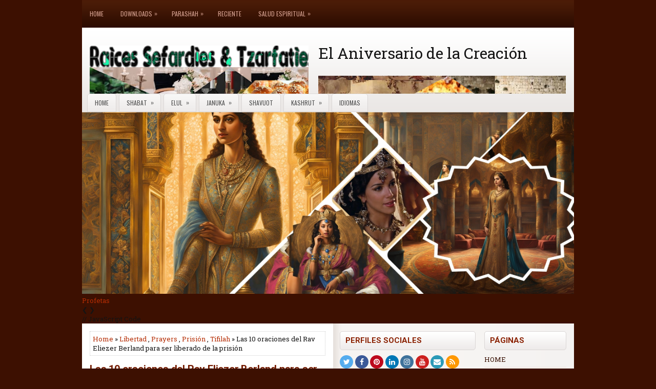

--- FILE ---
content_type: text/html; charset=UTF-8
request_url: https://www.eneryoh.com/2020/02/las-10-oraciones-del-rav-eliezer.html
body_size: 86686
content:
<!DOCTYPE html>
<html class='v2' dir='ltr' xmlns='http://www.w3.org/1999/xhtml' xmlns:b='http://www.google.com/2005/gml/b' xmlns:data='http://www.google.com/2005/gml/data' xmlns:expr='http://www.google.com/2005/gml/expr'>
<head>
<link href='https://www.blogger.com/static/v1/widgets/4128112664-css_bundle_v2.css' rel='stylesheet' type='text/css'/>
<meta charset='UTF-8'/>
<meta content='width=device-width, initial-scale=1.0' name='viewport'/>
<meta content='text/html; charset=UTF-8' http-equiv='Content-Type'/>
<meta content='blogger' name='generator'/>
<link href='https://www.eneryoh.com/favicon.ico' rel='icon' type='image/x-icon'/>
<link href='https://www.eneryoh.com/2020/02/las-10-oraciones-del-rav-eliezer.html' rel='canonical'/>
<link rel="alternate" type="application/atom+xml" title="RAÍCES SEFARDÍES Y TZARFATÍES - Atom" href="https://www.eneryoh.com/feeds/posts/default" />
<link rel="alternate" type="application/rss+xml" title="RAÍCES SEFARDÍES Y TZARFATÍES - RSS" href="https://www.eneryoh.com/feeds/posts/default?alt=rss" />
<link rel="service.post" type="application/atom+xml" title="RAÍCES SEFARDÍES Y TZARFATÍES - Atom" href="https://www.blogger.com/feeds/2634036792990308878/posts/default" />

<link rel="alternate" type="application/atom+xml" title="RAÍCES SEFARDÍES Y TZARFATÍES - Atom" href="https://www.eneryoh.com/feeds/4615550790386672037/comments/default" />
<!--Can't find substitution for tag [blog.ieCssRetrofitLinks]-->
<link href='https://blogger.googleusercontent.com/img/b/R29vZ2xl/AVvXsEhNlxT0irnXu8Z-cpJLZ887tvJKREC_WG0TQ5RUKbKSeAlxzsCz8oSEV1JH5ntvt5bPBG1gEGDYfvxHecnb5cu8NkCrCkq6nCjvmxXVJZ3pq3bYlM_pi0ZN70J-2RFBKX8jMuY2QHu2LfCU/s640/DIEZ+PLEGARIAS.jpg' rel='image_src'/>
<meta content='https://www.eneryoh.com/2020/02/las-10-oraciones-del-rav-eliezer.html' property='og:url'/>
<meta content='Las 10 oraciones del Rav Eliezer Berland para ser liberado de la prisión' property='og:title'/>
<meta content='Un Blod sobre la cultura Sefaradí, religión, historia, Todo sobre el Judaismo, Anusím, Cripto-Judíos, Marranos, Gueulá, Galut, y más' property='og:description'/>
<meta content='https://blogger.googleusercontent.com/img/b/R29vZ2xl/AVvXsEhNlxT0irnXu8Z-cpJLZ887tvJKREC_WG0TQ5RUKbKSeAlxzsCz8oSEV1JH5ntvt5bPBG1gEGDYfvxHecnb5cu8NkCrCkq6nCjvmxXVJZ3pq3bYlM_pi0ZN70J-2RFBKX8jMuY2QHu2LfCU/w1200-h630-p-k-no-nu/DIEZ+PLEGARIAS.jpg' property='og:image'/>
<link href='https://fonts.googleapis.com/css?family=Oswald:400,700|Roboto:400,400i,700,700i|Roboto+Slab:400,700&display=swap' media='all' rel='stylesheet' type='text/css'/>
<link href='https://maxcdn.bootstrapcdn.com/font-awesome/4.7.0/css/font-awesome.min.css' rel='stylesheet'/>
<!-- Start www.bloggertipandtrick.net: Changing the Blogger Title Tag -->
<title>Las 10 oraciones del Rav Eliezer Berland para ser liberado de la prisión ~ RAÍCES SEFARDÍES Y TZARFATÍES</title>
<style id='page-skin-1' type='text/css'><!--
/*
-----------------------------------------------
Blogger Template Style
Name:   ThinkMag
Author: Lasantha Bandara
URL 1:  https://www.premiumbloggertemplates.com/
URL 2:  https://www.bloggertipandtrick.net/
Theme URL: https://www.premiumbloggertemplates.com/thinkmag-blogger-template/
Created: January 2022
License:  This free Blogger template is licensed under the Creative Commons Attribution 3.0 License, which permits both personal and commercial use.
However, to satisfy the 'attribution' clause of the license, you are required to keep the footer links intact which provides due credit to its authors. For more specific details about the license, you may visit the URL below:
https://creativecommons.org/licenses/by/3.0/
----------------------------------------------- */
/* Variable definitions
====================
*/
/* Use this with templates/template-twocol.html */
.thinkmag-clearfix:before,.thinkmag-clearfix:after{content:" ";display:table;}
.thinkmag-clearfix:after{clear:both;}
img{max-width:100%;height:auto;}
embed,object,video{max-width:100%;}
body{background:#3D1001;color:#141414;font:normal normal 13px 'Roboto Slab', Arial, Helvetica, sans-serif;line-height:1.4;margin:0;padding:0;}
a:link,a:visited{color:#B52D04;text-decoration:none;outline:none;}
a:hover{color:#FE460E;text-decoration:none;outline:none;}
a img{border-width:0;}
.thinkmag-body-wrapper{margin:0;padding:0;}
.section,.widget{margin:0;padding:0;line-height:1.4;}
.widget ul,.widget li{margin:0;padding:0;line-height:1.3;}
h1{font:normal normal 40px 'Roboto Slab',Arial,Helvetica,sans-serif;}
h2{font:normal normal 30px 'Roboto Slab',Arial,Helvetica,sans-serif;}
h3{font:normal normal 20px 'Roboto Slab',Arial,Helvetica,sans-serif;}
h4{font:normal normal 16px 'Roboto Slab',Arial,Helvetica,sans-serif;}
h5{font:normal normal 14px 'Roboto Slab',Arial,Helvetica,sans-serif;}
h6{font:normal normal 12px 'Roboto Slab',Arial,Helvetica,sans-serif;}
h1,h2,h3,h4,h5,h6{margin-bottom:16px;line-height:1;}
/* Outer-Wrapper----------------------------------------------- */
.thinkmag-outer-wrapper{width:960px;margin:0 auto 0;padding:0;text-align:left;background:url(https://blogger.googleusercontent.com/img/b/R29vZ2xl/AVvXsEiSWk6gF-sWHhZ00NuU7iVsSc82GWCL03QZ9svzk2ivGoWOgr6hTFwFWpcGck66n3z28zBo_cKazTjqR-gO0BY5zXQRo4nE5_v8ogO9wFm-JqfHRawDTi9PRcIf3433MIK6r5bSaxDF_hc/s1600/container-bg.png) left 54px repeat-x;}
.thinkmag-content-wrapper:before,.thinkmag-content-wrapper:after{content:" ";display:table;}
.thinkmag-content-wrapper:after{clear:both;}
.thinkmag-content-wrapper{padding:15px;background:#FFFFFF url(https://blogger.googleusercontent.com/img/b/R29vZ2xl/AVvXsEjQeOfiO6NPJIebG1aDfuoots6UlC3s0Y2kerKfJvhTRLB2P1wJdZWsOHpCSQHvDoCeJ9jo4bQgEgPugbL3ii25UD_KqdUObI6hyphenhyphenjvN2Z8VpOXMAGHS8c-HQMBSENmhNl203Ayr6POE_yc/s1600/main-bg.png) right top repeat-y;overflow:hidden;}
.thinkmag-main-wrapper{width:460px;margin:0px 28px 0px 0px;;padding:0px;float:left;word-wrap:break-word;overflow:hidden;}
.thinkmag-sidebar-one-wrapper{width:265px;float:left;margin:0px 0px 0px 0px;padding:0px;word-wrap:break-word;overflow:hidden;}
.thinkmag-sidebar-two-wrapper{width:160px;float:right;margin:0px 0px 0px 15px;padding:0px;word-wrap:break-word;overflow:hidden;}
/* Header-----------------------------------------------*/
#header-wrapper{width:960px;margin:0 auto 0;height:60px;padding:35px 0 34px 0;overflow:hidden;}
#header-inner{background-position:center;margin-left:auto;margin-right:auto;}
#headerbleft{margin:0;color:#612B0E;float:left;width:46%;overflow:hidden;}
#headerbleft h1{color:#612B0E;margin:0;padding:0 0 0 15px;font:normal bold 24px 'Oswald',Arial,Helvetica,Sans-serif;line-height:1;}
#headerbleft .description{padding-left:15px;color:#612B0E;line-height:1;padding-top:0;margin-top:10px;}
#headerbleft h1 a,#headerbleft h1 a:visited{color:#612B0E;text-decoration:none;}
#headerbright{float:right;width:52%;margin-right:0;padding-right:0;overflow:hidden;}
#headerbright .widget{padding:0 15px 0 0;float:right;}
.social-profiles-widget img{margin:0 4px 0 0;}
.social-profiles-widget img:hover{opacity:0.8;}
#top-social-profiles{padding:10px 0 0 0;height:32px;text-align:right;}
#top-social-profiles img{margin:0 0 0 6px !important;}
#top-social-profiles img:hover{opacity:.8;}
#top-social-profiles .widget-container{background:none;margin:0;padding:0;border:0;}
/* Social Icons
-------------------------------------------------------------- */
.thinkmag-social-icons{position:relative;}
.thinkmag-social-icons *,.thinkmag-social-icons *::before,.thinkmag-social-icons *::after{-webkit-box-sizing:border-box;-moz-box-sizing:border-box;box-sizing:border-box;}
.thinkmag-social-icons a{background:none;color:#ffffff !important;text-shadow:none !important;margin-right:0.5px;margin-bottom:3px;font-size:14px !important;line-height:14px !important;display:inline-block;-webkit-transition:.25s;-o-transition:.25s;-moz-transition:.25s;transition:.25s;padding:6px;width:26px;height:26px;text-align:center;opacity:1;-webkit-border-radius:50%;-moz-border-radius:50%;border-radius:50%;}
.thinkmag-social-icons a.thinkmag-social-icon-facebook{background:#3b5998;color:#fff;}
.thinkmag-social-icons a.thinkmag-social-icon-twitter{background:#55acee;color:#fff;}
.thinkmag-social-icons a.thinkmag-social-icon-google-plus{background:#dc4e41;color:#fff;}
.thinkmag-social-icons a.thinkmag-social-icon-pinterest{background:#bd081c;color:#fff;}
.thinkmag-social-icons a.thinkmag-social-icon-linkedin{background:#0077b5;color:#fff;}
.thinkmag-social-icons a.thinkmag-social-icon-instagram{background:#3f729b;color:#fff;}
.thinkmag-social-icons a.thinkmag-social-icon-youtube{background:#cd201f;color:#fff;}
.thinkmag-social-icons a.thinkmag-social-icon-email{background:#2c9ab7;color:#fff;}
.thinkmag-social-icons a.thinkmag-social-icon-rss{background:#ff9800;color:#fff;}
.thinkmag-social-icons a:hover,.thinkmag-social-icons a:focus,.thinkmag-social-icons a:active{opacity:0.8;}
/* Posts-----------------------------------------------*/
h2.date-header{margin:1.5em 0 .5em;display:none;}
.wrapfullpost{}
.post{margin-bottom:15px;border:0 solid #C3D7DF;}
.post-title{color:#741B01;margin:0 0 12px 0;padding:0;font:normal bold 20px Roboto,sans-serif;line-height:1.1;letter-spacing:-0.2px;}
.post-title a,.post-title a:visited,.post-title strong{display:block;text-decoration:none;color:#741B01;text-decoration:none;}
.post-title strong,.post-title a:hover{color:#C73105;text-decoration:none;}
.post-body{margin:0;padding:0 0 0 0;line-height:1.7;overflow:hidden;}
.post-footer{margin:5px 0;}
.comment-link{margin-left:0;}
.post-body img{padding:0;}
.thinkmag-post-thumbnail{float:left;margin:0 10px 5px 0;line-height:1;}
.thinkmag-post-thumbnail-link{display:block;}
.thinkmag-post-thumbnail-image{padding:5px !important;border:1px solid #f6f6f6 !important;background:#ffffff !important;max-width:212px;height:auto;}
.postmeta-primary{color:#666666;font-family:Oswald;line-height:1.384;margin:10px 0 10px;text-transform:uppercase;}
.postmeta-primary a{color:#666666;}
.postmeta-primary a:hover,.postmeta-primary a:focus,.postmeta-primary a:active{color:#222222;}
.postmeta-secondary{color:#666666;line-height:1.384;padding:0 0 10px}
.meta_author, .meta_date, .meta_categories, .meta_comments {background:url(https://blogger.googleusercontent.com/img/b/R29vZ2xl/AVvXsEggDU8d5om8i91jMeRQlaXu7iVWlvp1dQDA3eR0W0mOxIDCPkm7ux7CMU7sQtfNYX_3kHO05mP9JYSIdwcWSCBk32jxPPIqaUUixfruVklb8sIPjMABngGpVSdLNCi4lUGzFMugJm1Z9upd/s1600/meta-separator.png) no-repeat right center;padding-right:8px;margin-right:8px;}
.thinkmag-readmore{margin-top:5px;margin-bottom:5px;float:right;text-transform:uppercase;font-family:Oswald;}
.thinkmag-readmore a{color:#C43004;background:#EEEBEA url(https://blogger.googleusercontent.com/img/b/R29vZ2xl/AVvXsEjROZX9_kUs2OaWQETNPPDxFSK4glBiVDPKN3Fj4rLvHO7yO3eslSnCk_Fo2eQDrv9EkuiMkaj6PpTJrlgiFYq-swK8HUZAl05JJtk__ulv-tVtcEeUbdq52BlbA7Og4UsQIDjHdTaFszM/s1600/readmore-bg.png) left top repeat-x;border:1px solid #DAD6D5;padding:8px 14px;line-height:1;display:inline-block;text-decoration:none;text-transform:uppercase;-moz-border-radius:5px;-khtml-border-radius:5px;-webkit-border-radius:5px;border-radius:5px;}
.thinkmag-readmore a:hover{color:#fff;background:#791D02 url(https://blogger.googleusercontent.com/img/b/R29vZ2xl/AVvXsEjROZX9_kUs2OaWQETNPPDxFSK4glBiVDPKN3Fj4rLvHO7yO3eslSnCk_Fo2eQDrv9EkuiMkaj6PpTJrlgiFYq-swK8HUZAl05JJtk__ulv-tVtcEeUbdq52BlbA7Og4UsQIDjHdTaFszM/s1600/readmore-bg.png) left -128px repeat-x;border:1px solid #741B01;text-decoration:none;}
/* Sidebar Content----------------------------------------------- */
.sidebarpbt{margin:0 0 10px 0;color:#371003;}
.sidebarpbt a{text-decoration:none;color:#371003;}
.sidebarpbt a:hover{text-decoration:none;color:#D03405;}
.sidebarpbt h2,h3.widgettitle{background:#EEEBEA url(https://blogger.googleusercontent.com/img/b/R29vZ2xl/AVvXsEg2HIqqAaP6r7UbvT52cKPRX5b2QgFy0pq2PiwvxyqINr9T6kJdeRKpMn3dL1LpAgQa8ckc2WPp-5XGUtWeDIL5i54Cm7kXvKdNYPLugRUbn4Arm6SMHFr9O2ucln4nAOLtNzJQkP9HRZI/s1600/widgettitle-bg.png) left top repeat-x;margin:0 0 10px 0;padding:10px;-moz-border-radius:5px;-khtml-border-radius:5px;-webkit-border-radius:5px;border-radius:5px;border:1px solid #DAD6D5;color:#8B2203;font-size:15px;line-height:15px;font-family:Roboto,Arial,Helvetica,Sans-serif;font-weight:bold;text-decoration:none;text-transform:uppercase;}
.sidebarpbt ul{list-style-type:none;list-style:none;margin:0;padding:0;}
.sidebarpbt ul li{padding:0 0 9px 0;margin:0 0 8px 0;background:url(https://blogger.googleusercontent.com/img/b/R29vZ2xl/AVvXsEhh5M9xI6Sv9-w-PGRE4W_ObR2B0oQGo4vlsHP_s61F-XUfzlT_SiLH7FdNad8a3AXlp2KuP-h2tyqtHSJ5zv-YPjp2i9T221YCt65eDnVVGjOXmZ95P3lUVxUtNa3iW4iMN0GV2qxi6DQ/s1600/widget-line.png) left bottom repeat-x;}
.sidebarpbt .widget{margin:0 0 15px 0;padding:0;color:#371003;}
.main .widget{margin:0 0 5px;padding:0 0 2px;}
.main .Blog{border-bottom-width:0;}
.widget-container{list-style-type:none;list-style:none;margin:0 0 15px 0;padding:0;color:#371003;}
/* FOOTER ----------------------------------------------- */
#footer-container{}
#footer{margin-bottom:15px;}
#copyrights{color:#340D00;background:#FDFDFD url(https://blogger.googleusercontent.com/img/b/R29vZ2xl/AVvXsEjsh5kRMbOw8CYwwMSPHgLxcKFo37oxQtM26OJFxXI45MN-O1x9k3-sdsvAldGUnMNfJcb4l24PJhOKxDOpq_xks4auaEgUPJAtXuAek_peP9OV04j-stqG0qRC7ToGN7qif6DGMhos398/s1600/copyrights-bg.png) left top repeat-x;text-align:center;padding:20px 0;}
#copyrights a{color:#340D00;}
#copyrights a:hover{color:#340D00;text-decoration:none;}
#credits{color:#DABFA9;text-align:center;font-size:11px;padding:10px 0 0 0;}
#credits a{color:#DABFA9;text-decoration:none;}
#credits a:hover{text-decoration:none;color:#DABFA9;}
#footer-widgets-container{}
#footer-widgets{background:#F4F2F1 url(https://blogger.googleusercontent.com/img/b/R29vZ2xl/AVvXsEidKp_fRkogvmIfvfC_1VcL16qOcGTo2GgAn0YW9dJoSfpFZaXhyYjUlEpKyIw03GGT0bCsCzb1NYmRMx9FEIVav8iCPZGvBYCMA1j8zwR2L84zBp09SQzJWaCr4cZ06LnGjWUv8cpdRnY/s1600/footer-widgets-bg.png) left top repeat-x;padding:20px 0 0 0;}
.footer-widget-box{width:300px;float:left;margin-left:15px;}
.footer-widget-box-last{}
#footer-widgets .widget-container{color:#371003;border:none;padding:0;background:none;}
#footer-widgets .widget-container a{color:#371003;text-decoration:none;}
#footer-widgets .widget-container a:hover{color:#D03405;text-decoration:none;}
#footer-widgets h2{background:#EEEBEA url(https://blogger.googleusercontent.com/img/b/R29vZ2xl/AVvXsEg2HIqqAaP6r7UbvT52cKPRX5b2QgFy0pq2PiwvxyqINr9T6kJdeRKpMn3dL1LpAgQa8ckc2WPp-5XGUtWeDIL5i54Cm7kXvKdNYPLugRUbn4Arm6SMHFr9O2ucln4nAOLtNzJQkP9HRZI/s1600/widgettitle-bg.png) left top repeat-x;margin:0 0 10px 0;padding:10px;-moz-border-radius:5px;-khtml-border-radius:5px;-webkit-border-radius:5px;border-radius:5px;border:1px solid #DAD6D5;color:#8B2203;font-size:15px;line-height:15px;font-family:Roboto,Arial,Helvetica,Sans-serif;font-weight:bold;text-decoration:none;text-transform:uppercase;}
#footer-widgets .widget ul{list-style-type:none;list-style:none;margin:0;padding:0;}
#footer-widgets .widget ul li{padding:0 0 9px 0;margin:0 0 8px 0;background:url(https://blogger.googleusercontent.com/img/b/R29vZ2xl/AVvXsEhh5M9xI6Sv9-w-PGRE4W_ObR2B0oQGo4vlsHP_s61F-XUfzlT_SiLH7FdNad8a3AXlp2KuP-h2tyqtHSJ5zv-YPjp2i9T221YCt65eDnVVGjOXmZ95P3lUVxUtNa3iW4iMN0GV2qxi6DQ/s1600/widget-line.png) left bottom repeat-x;}
.footersec{}
.footersec .widget{margin:0 0 15px 0;padding:0;color:#371003;}
.footersec ul{}
.footersec ul li{}
/* Search ----------------------------------------------- */
#search{border:1px solid #D8D8D8;background:#fff url(https://blogger.googleusercontent.com/img/b/R29vZ2xl/AVvXsEhohH3Al_8zK_x5HycWIfrFNnKovD-FSY_8kSl7VLJEYAUCpHunKOaDgQ6xysLmjtFzzgrZvwIIXtERCD987OMcRrKKYvWx0-lVGb3yNFLD9cFmwn4flu6RULs7PGJ0eP9mSGIQBbRsu9Q/s1600/search.png) 99% 50% no-repeat;text-align:left;padding:6px 24px 6px 6px;}
#search #s{background:none;color:#979797;border:0;width:100%;padding:0;margin:0;outline:none;}
#content-search{width:300px;padding:15px 0;}
/* Share Buttons
-------------------------------------------------------------- */
.thinkmag-share-buttons{overflow:hidden;padding:0;margin:10px 0 0 0;float:left;}
.thinkmag-share-buttons a{padding:5px;font-size:10px;-webkit-box-sizing:border-box;-moz-box-sizing:border-box;box-sizing:border-box;width:20px;height:20px;display:inline-block;background:#333;color:#fff !important;margin:0 4px 2px 2px;line-height:10px !important;text-align:center;}
.thinkmag-share-buttons a.thinkmag-share-buttons-facebook{background:#3b5998 !important;color:#ffffff !important;}
.thinkmag-share-buttons a.thinkmag-share-buttons-twitter{background:#1da1f2 !important;color:#ffffff !important;}
.thinkmag-share-buttons a.thinkmag-share-buttons-pinterest{background:#bd081c !important;color:#ffffff !important;}
.thinkmag-share-buttons a.thinkmag-share-buttons-linkedin{background:#0077b5 !important;color:#ffffff !important;}
.thinkmag-share-buttons a.thinkmag-share-buttons-reddit{background:#ff4500 !important;color:#ffffff !important;}
/* Comments----------------------------------------------- */
#comments{margin-bottom:15px;border:0 solid #C3D7DF;padding:10px;}
#comments h4{font-size:125%;font-weight:bold;margin:1em 0;}
.deleted-comment{font-style:italic;color:gray;}
#blog-pager-newer-link{float:left;}
#blog-pager-older-link{float:right;}
#blog-pager{text-align:center;}
.feed-links{clear:both;line-height:2.5;}
/* Profile ----------------------------------------------- */
.breadcrumb-bwrap{border:1px dotted #cccccc;font-size:100%;line-height:1.4;margin:0 0 15px;padding:5px;}
.pbtthumbimg{float:left;margin:0 10px 5px 0;padding:4px!important;border:1px solid #eeeeee!important;background:none!important;width:200px;height:auto;}
.author-profile{background:#f6f6f6;border:1px solid #eee;margin:10px 0 15px 0;padding:8px;overflow:hidden;}
.author-profile img{border:1px solid #ddd;float:left;margin-right:10px;}
.PopularPosts .item-thumbnail{float:left;margin:0 5px 5px 0;}
.PopularPosts img{border:1px solid #eee;padding:3px;}
.PopularPosts .item-title{font-weight:bold;padding-bottom:0.2em;text-shadow:0 1px 0 #fff;}
.PopularPosts .widget-content ul li{padding:5px 0;background:none;}
.FeaturedPost h3{font-size:120%;line-height:inherit;font-weight:bold;margin:0 0 5px 0;}
.FeaturedPost p{margin:5px 0 10px;}
.FeaturedPost .post-summary{padding:10px;background:#eee;border:1px solid #ddd;}
.post-iconspbt{margin:5px 0 0 0;padding:0;}
.post-locationpbt{margin:5px 0;padding:0;}
#navbar-iframe{height:0;visibility:hidden;display:none;}
.separator a[style="margin-left: 1em; margin-right: 1em;"] {margin-left: auto!important;margin-right: auto!important;}
.separator a[style="clear: left; float: left; margin-bottom: 1em; margin-right: 1em;"] {clear: none !important; float: none !important; margin-bottom: 0em !important; margin-right: 0em !important;}
.separator a[style="clear: left; float: left; margin-bottom: 1em; margin-right: 1em;"] img {float: left !important; margin: 0px 10px 10px 0px;}
.separator a[style="clear: right; float: right; margin-bottom: 1em; margin-left: 1em;"] {clear: none !important; float: none !important; margin-bottom: 0em !important; margin-left: 0em !important;}
.separator a[style="clear: right; float: right; margin-bottom: 1em; margin-left: 1em;"] img {float: right !important; margin: 0px 0px 10px 10px;}
.clearfix:after{content:'\0020';display:block;height:0;clear:both;visibility:hidden;overflow:hidden;}
#container,#headerbleft,#main,#main-fullwidth,#footer,.clearfix{display:block;}
.clear{clear:both;}
h1 img,h2 img,h3 img,h4 img,h5 img,h6 img{margin:0;}
table{margin-bottom:20px;width:100%;}
th{font-weight:bold;}
thead th{background:#c3d9ff;}
th,td,caption{padding:4px 10px 4px 5px;}
tr.even td{background:#e5ecf9;}
tfoot{font-style:italic;}
caption{background:#eee;}
li ul,li ol{margin:0;}
ul,ol{margin:0 20px 20px 0;padding-left:20px;}
ul{list-style-type:disc;}
ol{list-style-type:decimal;}
dl{margin:0 0 20px 0;}
dl dt{font-weight:bold;}
dd{margin-left:20px;}
blockquote{margin:20px;color:#666;}
pre{margin:20px 0;white-space:pre;}
pre,code,tt{font:13px 'andale mono','lucida console',monospace;line-height:1.384;}
#search{overflow:hidden;}
.menus,.menus *{margin:0;padding:0;list-style:none;list-style-type:none;line-height:1;}
.menus ul{position:absolute;top:-999em;width:100%;}
.menus ul li{width:100%;}
.menus li:hover{visibility:inherit;}
.menus li{float:left;position:relative;}
.menus a{display:block;position:relative;}
.menus li:hover ul,.menus li.sfHover ul{left:0;top:100%;z-index:99;}
.menus li:hover li ul,.menus li.sfHover li ul{top:-999em;}
.menus li li:hover ul,.menus li li.sfHover ul{left:100%;top:0;}
.menus li li:hover li ul,.menus li li.sfHover li ul{top:-999em;}
.menus li li li:hover ul,.menus li li li.sfHover ul{left:100%;top:0;}
.sf-shadow ul{padding:0 8px 9px 0;-moz-border-radius-bottomleft:17px;-moz-border-radius-topright:17px;-webkit-border-top-right-radius:17px;-webkit-border-bottom-left-radius:17px;}
.menus .sf-shadow ul.sf-shadow-off{background:transparent;}
.menu-primary-container{padding:0;position:relative;height:54px;background:url(https://blogger.googleusercontent.com/img/b/R29vZ2xl/AVvXsEidOGvWdEI0RXO18ZFCAPvpnczQ41K9dDxDGp6rGJMlVuCnB7QPsuoHqjSA4zc5TT4VQL3LGCLZlaaQ3_S5xwg7o1FAxsXg1bwfePaFcr8SWdCCAUMeA8Sw7G9vwgNQclt8SHwuNBV9mnQ/s1600/menu-primary-bg.png) left top repeat-x;z-index:400;}
.menu-primary{}
.menu-primary ul{min-width:160px;}
.menu-primary li a{color:#D29E8E;padding:21px 15px;text-decoration:none;font-family:'Oswald',sans-serif;font-size:12px;text-transform:uppercase;font-weight:normal;margin:0 3px 0 0;}
.menu-primary li a:hover,.menu-primary li a:active,.menu-primary li a:focus,.menu-primary li:hover > a,.menu-primary li.current-cat > a,.menu-primary li.current_page_item > a,.menu-primary li.current-menu-item > a{color:#FFFFFF;outline:0;background:url(https://blogger.googleusercontent.com/img/b/R29vZ2xl/AVvXsEidOGvWdEI0RXO18ZFCAPvpnczQ41K9dDxDGp6rGJMlVuCnB7QPsuoHqjSA4zc5TT4VQL3LGCLZlaaQ3_S5xwg7o1FAxsXg1bwfePaFcr8SWdCCAUMeA8Sw7G9vwgNQclt8SHwuNBV9mnQ/s1600/menu-primary-bg.png) left top repeat-x;}
.menu-primary li li a{color:#fff;text-transform:none;background:#6A1801;padding:10px 15px;margin:0;border:0;font-weight:normal;}
.menu-primary li li a:hover,.menu-primary li li a:active,.menu-primary li li a:focus,.menu-primary li li:hover > a,.menu-primary li li.current-cat > a,.menu-primary li li.current_page_item > a,.menu-primary li li.current-menu-item > a{color:#fff;background:#922504;outline:0;border-bottom:0;text-decoration:none;}
.menu-primary a.sf-with-ul{padding-right:20px;min-width:1px;}
.menu-primary  .sf-sub-indicator{position:absolute;display:block;overflow:hidden;right:0;top:0;padding:20px 10px 0 0;}
.menu-primary  li li .sf-sub-indicator{padding:9px 10px 0 0;}
.wrap-menu-primary .sf-shadow ul{background:url('https://blogger.googleusercontent.com/img/b/R29vZ2xl/AVvXsEhn2Faf9ckKBFbcgMZ8VI3SL4J6ZmiQK17hyphenhyphen1ft0Q1tuNxzRrho0utdg5on3LcGpWdfftgt-mJuST5O6Ofkl61PF3AB4FOnvs0UJMmbUSfXmEW3DSWNKCkikBo5IfGIIyZf_Fn6W8n_8jE/s1600/menu-primary-shadow.png') no-repeat bottom right;}
.menu-secondary-container{position:relative;height:36px;z-index:300;padding:0 0 0 10px;}
.menu-secondary{}
.menu-secondary ul{min-width:160px;}
.menu-secondary li a{color:#555555;padding:11px 14px;text-decoration:none;font-family:'Oswald',sans-serif;font-size:12px;text-transform:uppercase;font-weight:normal;background:url(https://blogger.googleusercontent.com/img/b/R29vZ2xl/AVvXsEhVDUMBsdGpFeYkmnLbL4Ia3g_LdRuSv95GErJu9a6hnG7ZtwzV0mYMFyVYZEK18JMmVO9kWfdD_6rpgKnbAafhADXLmwzlTBzzyxR5kHUaKS8l8GLZZbjlOxtpoSx-qXhUtWzG6iSt4GQ/s1600/menu-secondary-bg.png) left top repeat-x;border:1px solid #DAD6D5;-moz-border-radius:5px 5px 0 0;-khtml-border-radius:5px 5px 0 0;-webkit-border-radius:5px 5px 0 0;border-radius:5px 5px 0 0;margin:0 5px 0 0;}
.menu-secondary li a:hover,.menu-secondary li a:active,.menu-secondary li a:focus,.menu-secondary li:hover > a,.menu-secondary li.current-cat > a,.menu-secondary li.current_page_item > a,.menu-secondary li.current-menu-item > a{color:#fff;background:url(https://blogger.googleusercontent.com/img/b/R29vZ2xl/AVvXsEhVDUMBsdGpFeYkmnLbL4Ia3g_LdRuSv95GErJu9a6hnG7ZtwzV0mYMFyVYZEK18JMmVO9kWfdD_6rpgKnbAafhADXLmwzlTBzzyxR5kHUaKS8l8GLZZbjlOxtpoSx-qXhUtWzG6iSt4GQ/s1600/menu-secondary-bg.png) left -138px repeat-x;outline:0;border:1px solid #741B01;}
.menu-secondary li li a{color:#fff;background:#7E1E02;padding:10px 15px;text-transform:none;margin:0;font-weight:normal;-moz-border-radius:0;-khtml-border-radius:0;-webkit-border-radius:0;border-radius:0;border:0;}
.menu-secondary li li a:hover,.menu-secondary li li a:active,.menu-secondary li li a:focus,.menu-secondary li li:hover > a,.menu-secondary li li.current-cat > a,.menu-secondary li li.current_page_item > a,.menu-secondary li li.current-menu-item > a{color:#fff;background:#A02703;outline:0;border:0;}
.menu-secondary a.sf-with-ul{padding-right:26px;min-width:1px;}
.menu-secondary  .sf-sub-indicator{position:absolute;display:block;overflow:hidden;right:0;top:0;padding:10px 13px 0 0;}
.menu-secondary li li .sf-sub-indicator{padding:9px 13px 0 0;}
.wrap-menu-secondary .sf-shadow ul{background:url('https://blogger.googleusercontent.com/img/b/R29vZ2xl/AVvXsEhd3GF1GvgoXIvu8oEBZ8GTbjGTDgKrmQAmo0XE36OLhEGawowAPXm_gHYOlkCqHf3uWXgiAvhIwjMK0r4VdVIxvKZEBimDu8TbtupNzIThpuDvstqapvhfG-qh6ntSsCu0iUTCFGp0n5c/s1600/menu-secondary-shadow.png') no-repeat bottom right;}
.flex-direction-nav a,.flex-direction-nav a:before{color:#fff;text-shadow:0 1px 0 #000;}
.flex-container a:hover,.flex-slider a:hover{outline:0;}
.flex-control-nav,.flex-direction-nav,.slides,.slides>li{margin:0;padding:0;list-style:none;}
.flex-pauseplay span{text-transform:capitalize;}
.flexslider{padding:0;margin:0 0 60px;background:#fff;border:4px solid #fff;position:relative;zoom:1;-webkit-border-radius:4px;-moz-border-radius:4px;border-radius:4px;-webkit-box-shadow:'' 0 1px 4px rgba(0,0,0,.2);-moz-box-shadow:'' 0 1px 4px rgba(0,0,0,.2);-o-box-shadow:'' 0 1px 4px rgba(0,0,0,.2);box-shadow:'' 0 1px 4px rgba(0,0,0,.2);}
.flexslider .slides>li{display:none;-webkit-backface-visibility:hidden;}
.flexslider .slides:after{content:"\0020";display:block;clear:both;visibility:hidden;line-height:0;height:0;}
html[xmlns] .flexslider .slides{display:block;}
* html .flexslider .slides{height:1%;}
.no-js .flexslider .slides>li:first-child{display:block;}
.flexslider .slides{zoom:1;}
.flexslider .slides img{width:100%;display:block;height:auto;-moz-user-select:none;}
.flex-viewport{max-height:2000px;-webkit-transition:all 1s ease;-moz-transition:all 1s ease;-ms-transition:all 1s ease;-o-transition:all 1s ease;transition:all 1s ease;}
.loading .flex-viewport{max-height:300px;}
.carousel li{margin-right:5px;}
.flex-direction-nav a{text-decoration:none;display:block;width:40px;height:40px;margin:-20px 0 0;position:absolute;top:45px;z-index:10;overflow:hidden;opacity:0;cursor:pointer;-webkit-transition:all .3s ease-in-out;-moz-transition:all .3s ease-in-out;-ms-transition:all .3s ease-in-out;-o-transition:all .3s ease-in-out;transition:all .3s ease-in-out;}
.flex-direction-nav a:before{font-family:FontAwesome;font-size:40px;display:inline-block;content:'\f104';}
.flex-direction-nav a.flex-next:before{content:'\f105';}
.flex-direction-nav .flex-prev{left:-50px;text-align:center;}
.flex-direction-nav .flex-next{right:-50px;text-align:center;}
.flexslider:hover .flex-direction-nav .flex-prev{opacity:.7;left:20px;}
.flexslider:hover .flex-direction-nav .flex-prev:hover{opacity:1;}
.flexslider:hover .flex-direction-nav .flex-next{opacity:.7;right:20px;}
.flexslider:hover .flex-direction-nav .flex-next:hover{opacity:1;}
.flex-direction-nav .flex-disabled{opacity:0 !important;filter:alpha(opacity=0);cursor:default;z-index:-1;}
.flex-pauseplay a{display:block;width:20px;height:20px;position:absolute;bottom:5px;left:10px;opacity:.8;z-index:10;overflow:hidden;cursor:pointer;color:#000;}
.flex-pauseplay a:before{font-family:FontAwesome;font-size:20px;display:inline-block;content:'\f004';}
.flex-pauseplay a:hover{opacity:1;}
.flex-pauseplay a.flex-play:before{content:'\f003';}
.flex-control-nav{width:100%;position:absolute;bottom:-40px;text-align:center;}
.flex-control-nav li{margin:0 6px;display:inline-block;zoom:1;}
.flex-control-paging li a{width:11px;height:11px;display:block;background:#666;background:rgba(0,0,0,.5);cursor:pointer;text-indent:-9999px;-webkit-box-shadow:inset 0 0 3px rgba(0,0,0,.3);-moz-box-shadow:inset 0 0 3px rgba(0,0,0,.3);-o-box-shadow:inset 0 0 3px rgba(0,0,0,.3);box-shadow:inset 0 0 3px rgba(0,0,0,.3);-webkit-border-radius:20px;-moz-border-radius:20px;border-radius:20px;}
.flex-control-paging li a:hover{background:#333;background:rgba(0,0,0,.7);}
.flex-control-paging li a.flex-active{background:#000;background:rgba(0,0,0,.9);cursor:default;}
.flex-control-thumbs{margin:5px 0 0;position:static;overflow:hidden;}
.flex-control-thumbs li{width:25%;float:left;margin:0;}
.flex-control-thumbs img{width:100%;height:auto;display:block;opacity:.7;cursor:pointer;-moz-user-select:none;-webkit-transition:all 1s ease;-moz-transition:all 1s ease;-ms-transition:all 1s ease;-o-transition:all 1s ease;transition:all 1s ease;}
.flex-control-thumbs img:hover{opacity:1;}
.flex-control-thumbs .flex-active{opacity:1;cursor:default;}
.flexslider{margin:0px auto 20px;padding:0;background:#fff;max-width:960px;border:0px solid #A0A0A0;-webkit-border-radius:0;-moz-border-radius:0;border-radius:0;}
.flex-direction-nav a{background:#111;line-height:1;}
.flex-direction-nav a:before{color:#fff;}
.flex-slideinfo{width:100%;padding:10px 12px;margin:0;left:0;bottom:0;background:#111;color:#fff;text-shadow:0 1px 0 #000;font-size:100%;line-height:18px;-webkit-box-sizing:border-box;-moz-box-sizing:border-box;box-sizing:border-box;position:absolute;opacity:0.8;}
.flex-slideinfo a{color:#fff;text-decoration:none;}
.flex-slideinfo h3{margin:0 0 5px 0;padding:0;font:normal normal 18px 'Oswald', sans-serif;}
.flex-slideinfo p{margin:0;padding:0;}
ul.slidespbt{margin:0;padding:0;list-style:none;list-style-type:none;}
ul.slidespbt img{width:100%;height:auto;display:block;}
ul.slidespbt li a{display:block;}
.tabs-widget{list-style:none;list-style-type:none;margin:0 0 10px 0;padding:0;height:28px;}
.tabs-widget li{list-style:none;list-style-type:none;margin:0 0 0 4px;padding:0;float:left;}
.tabs-widget li:first-child{margin:0;}
.tabs-widget li a{color:#A72904;background:url(https://blogger.googleusercontent.com/img/b/R29vZ2xl/AVvXsEiF5xVAcPgmOryLQDQ4jDecIbSblKkFoCIuCvtDMKLFaHqa9RIF2Fckqpu7-sqqTNSt4pYCcN0UNlP2Ni0K7BodDUpn3LDuSQywwRXiVhF_8l1TkNnXwaLwKMbpmpQ0KCE7yvEJvy54PVM/s1600/tabs-bg.png) left top repeat-x;padding:7px 14px;font-family:Arial,Helvetica,Sans-serif;font-weight:bold;display:block;text-decoration:none;font-size:12px;line-height:12px;border:1px solid #DAD6D5;-moz-border-radius:5px;-khtml-border-radius:5px;-webkit-border-radius:5px;border-radius:5px;}
.tabs-widget li a:hover,.tabs-widget li a.tabs-widget-current{background:url(https://blogger.googleusercontent.com/img/b/R29vZ2xl/AVvXsEiF5xVAcPgmOryLQDQ4jDecIbSblKkFoCIuCvtDMKLFaHqa9RIF2Fckqpu7-sqqTNSt4pYCcN0UNlP2Ni0K7BodDUpn3LDuSQywwRXiVhF_8l1TkNnXwaLwKMbpmpQ0KCE7yvEJvy54PVM/s1600/tabs-bg.png) left -128px repeat-x;color:#FFFFFF;border:1px solid #741B01;}
.tabs-widget-content{}
.tabviewsection{margin-top:10px;margin-bottom:10px;}
#crosscol-wrapper{display:none;}
.tabviewsection .PopularPosts .widget-content ul li{margin:0!important;}
#search #s{font-family:inherit;}
.menu-primary li a{line-height:1;}
.menu-secondary li a{line-height:1;}
.tabs-widget li a:hover,.tabs-widget li a.tabs-widget-current{text-decoration:none;}
.related-postbwrap{margin:10px auto 0;}
.related-postbwrap h4{font-weight:bold;margin:15px 0 10px;}
.related-post-style-2,.related-post-style-2 li{list-style:none;margin:0;padding:0;}
.related-post-style-2 li{border-top:1px solid #eee;overflow:hidden;padding:10px 0;}
.related-post-style-2 li:first-child{border-top:none;}
.related-post-style-2 .related-post-item-thumbnail{width:80px;height:80px;max-width:none;max-height:none;background-color:transparent;border:none;float:left;margin:2px 10px 0 0;padding:0;}
.related-post-style-2 .related-post-item-title{font-weight:bold;font-size:100%;}
.related-post-style-2 .related-post-item-summary{display:block;}
.related-post-style-3,.related-post-style-3 li{margin:0;padding:0;list-style:none;word-wrap:break-word;overflow:hidden;}
.related-post-style-3{display:flex;flex-wrap:wrap;}
.related-post-style-3 .related-post-item{display:block;float:left;width:100px;height:auto;padding:10px 5px;border-left:0 solid #eee;margin-bottom:-989px;padding-bottom:999px;}
.related-post-style-3 .related-post-item:first-child{border-left:none;}
.related-post-style-3 .related-post-item-thumbnail{display:block;margin:0 0 10px;width:100px;height:auto;max-width:100%;max-height:none;background-color:transparent;border:none;padding:0;}
.related-post-style-3 .related-post-item-title{font-weight:normal;text-decoration:none;}
div.span-1,div.span-2,div.span-3,div.span-4,div.span-5,div.span-6,div.span-7,div.span-8,div.span-9,div.span-10,div.span-11,div.span-12,div.span-13,div.span-14,div.span-15,div.span-16,div.span-17,div.span-18,div.span-19,div.span-20,div.span-21,div.span-22,div.span-23,div.span-24{float:left;margin-right:10px;}
.span-1{width:30px}.span-2{width:70px}.span-3{width:110px}.span-4{width:150px}.span-5{width:190px}.span-6{width:230px}.span-7{width:270px}.span-8{width:310px}.span-9{width:350px}.span-10{width:390px}.span-11{width:430px}.span-12{width:470px}.span-13{width:510px}.span-14{width:550px}.span-15{width:590px}.span-16{width:630px}.span-17{width:670px}.span-18{width:710px}.span-19{width:750px}.span-20{width:790px}.span-21{width:830px}.span-22{width:870px}.span-23{width:910px}.span-24,div.span-24{width:960px;margin:0}input.span-1,textarea.span-1,input.span-2,textarea.span-2,input.span-3,textarea.span-3,input.span-4,textarea.span-4,input.span-5,textarea.span-5,input.span-6,textarea.span-6,input.span-7,textarea.span-7,input.span-8,textarea.span-8,input.span-9,textarea.span-9,input.span-10,textarea.span-10,input.span-11,textarea.span-11,input.span-12,textarea.span-12,input.span-13,textarea.span-13,input.span-14,textarea.span-14,input.span-15,textarea.span-15,input.span-16,textarea.span-16,input.span-17,textarea.span-17,input.span-18,textarea.span-18,input.span-19,textarea.span-19,input.span-20,textarea.span-20,input.span-21,textarea.span-21,input.span-22,textarea.span-22,input.span-23,textarea.span-23,input.span-24,textarea.span-24{border-left-width:1px!important;border-right-width:1px!important;padding-left:5px!important;padding-right:5px!important}input.span-1,textarea.span-1{width:18px!important}input.span-2,textarea.span-2{width:58px!important}input.span-3,textarea.span-3{width:98px!important}input.span-4,textarea.span-4{width:138px!important}input.span-5,textarea.span-5{width:178px!important}input.span-6,textarea.span-6{width:218px!important}input.span-7,textarea.span-7{width:258px!important}input.span-8,textarea.span-8{width:298px!important}input.span-9,textarea.span-9{width:338px!important}input.span-10,textarea.span-10{width:378px!important}input.span-11,textarea.span-11{width:418px!important}input.span-12,textarea.span-12{width:458px!important}input.span-13,textarea.span-13{width:498px!important}input.span-14,textarea.span-14{width:538px!important}input.span-15,textarea.span-15{width:578px!important}input.span-16,textarea.span-16{width:618px!important}input.span-17,textarea.span-17{width:658px!important}input.span-18,textarea.span-18{width:698px!important}input.span-19,textarea.span-19{width:738px!important}input.span-20,textarea.span-20{width:778px!important}input.span-21,textarea.span-21{width:818px!important}input.span-22,textarea.span-22{width:858px!important}input.span-23,textarea.span-23{width:898px!important}input.span-24,textarea.span-24{width:938px!important}.last{margin-right:0;padding-right:0;}
.last,div.last{margin-right:0;}
.menu-primary-container{z-index:10 !important;}
.menu-secondary-container{z-index:9 !important;}
embed,img,object,video{max-width:100%;}
.menu-primary-responsive-container,.menu-secondary-responsive-container{display:none;margin:10px;}
.menu-primary-responsive,.menu-secondary-responsive{width:100%;padding:5px;border:1px solid #ddd;}
@media only screen and (max-width: 976px) {
*,*:before,*:after{-moz-box-sizing:border-box;-webkit-box-sizing:border-box;box-sizing:border-box;}
.thinkmag-outer-wrapper{width:100%;padding:0;margin:0;}
#header-wrapper{width:100%;padding:10px;margin:0;height:auto;}
#headerbleft{width:100%;padding:10px 0;margin:0;float:none;text-align:center;}
#headerbright{width:100%;padding:0;margin:0;float:none;text-align:center;}
#headerbleft a img{margin:0 auto;padding:0 !important;}
#headerbright .widget{float:none;padding:0 !important;}
.thinkmag-content-wrapper{width:100%;margin:0;padding:10px;background-image:none;}
.thinkmag-main-wrapper{width:100%;padding:0 0 20px 0;margin:0;float:none;}
#sidebar-wrapper{width:100%;padding:0 0 20px 0;margin:0;float:none;}
.thinkmag-sidebar-one-wrapper{width:100%;padding:0 0 20px 0;margin:0;float:none;}
.thinkmag-sidebar-two-wrapper{width:100%;padding:0 0 20px 0;margin:0;float:none;}
.menu-primary-container,.menu-secondary-container{float:none;margin-left:0;margin-right:0;display:none;}
.menu-primary-responsive-container,.menu-secondary-responsive-container{display:block;}
#top-social-profiles{float:none;width:100%;display:block;text-align:center;height:auto;}
#topsearch{float:none;margin:10px 10px 0 10px;padding:0;}
.fp-slider,#fb-root{display:none;}
#footer-widgets{width:100%;}
.footer-widget-box{width:100%;float:none;padding:10px;margin:0;}
#footer{height:auto;}
#header-wrapper img{height:auto;}
.post-body img{height:auto;}
#copyrights,#credits{width:100%;padding:5px 0;margin:0;display:block;float:none;text-align:center;height:auto;}
div.span-1,div.span-2,div.span-3,div.span-4,div.span-5,div.span-6,div.span-7,div.span-8,div.span-9,div.span-10,div.span-11,div.span-12,div.span-13,div.span-14,div.span-15,div.span-16,div.span-17,div.span-18,div.span-19,div.span-20,div.span-21,div.span-22,div.span-23,div.span-24{float:none;margin:0;}
.span-1,.span-2,.span-3,.span-4,.span-5,.span-6,.span-7,.span-8,.span-9,.span-10,.span-11,.span-12,.span-13,.span-14,.span-15,.span-16,.span-17,.span-18,.span-19,.span-20,.span-21,.span-22,.span-23,.span-24,div.span-24{width:100%;margin:0;padding:0;}
.last,div.last{margin:0;padding:0;}
}
@media only screen and (max-width: 660px) {
.flex-slideinfo h3{margin:0;}
.flex-slideinfo p{display:none;}
}
@media only screen and (max-width: 480px) {
#header-wrapper .menu-primary-responsive-container,#header-wrapper .menu-primary-responsive-container{margin-left:0;margin-right:0;width:100%;}
.flex-slideinfo{padding:6px 10px;}
.flex-slideinfo h3{font-size:16px;}
}
@media only screen and (max-width: 320px) {
.tabs-widget{height:52px;}
.flex-slideinfo{display:none;}
.flex-direction-nav a{top:35px;}
}

--></style>
<style id='template-skin-1' type='text/css'><!--
body#layout ul{list-style-type:none;list-style:none;}
body#layout ul li{list-style-type:none;list-style:none;}
body#layout .fp-slider{display:none;}
body#layout .flexslider{display:none;}
body#layout .menu-secondary-wrap{display:none;}
body#layout .menu-primary-container{display:none;}
body#layout .menu-secondary-container{display:none;}
body#layout #skiplinks{display:none;}
body#layout #header-wrapper{margin-bottom:10px;min-height:120px;height:auto;}
body#layout #headerbleft{width:46%;}
body#layout #headerbright{width:46%;}
body#layout .social-profiles-widget h3{display:none;}
body#layout div.section{background:transparent;margin:0 0 15px 0;padding:0 10px;border:0;box-sizing:border-box;}
body#layout .add_widget,body#layout .widget-content{padding:12px;}
body#layout .add_widget a{margin-left:0;font-size:14px;}
body#layout div.layout-title{font-size:14px;}
body#layout div.layout-widget-description{font-size:12px;}
body#layout .editlink{color:#FFFFFF!important;background:#BBB;border-radius:15px;padding:4px 6px;}
body#layout .section h4{font-size:13px;font-weight:normal;text-transform:uppercase;}
--></style>
<script src='https://ajax.googleapis.com/ajax/libs/jquery/1.12.4/jquery.min.js' type='text/javascript'></script>
<script type='text/javascript'>
//<![CDATA[

/*! jQuery Migrate v1.4.1 | (c) jQuery Foundation and other contributors | jquery.org/license */
"undefined"==typeof jQuery.migrateMute&&(jQuery.migrateMute=!0),function(a,b,c){function d(c){var d=b.console;f[c]||(f[c]=!0,a.migrateWarnings.push(c),d&&d.warn&&!a.migrateMute&&(d.warn("JQMIGRATE: "+c),a.migrateTrace&&d.trace&&d.trace()))}function e(b,c,e,f){if(Object.defineProperty)try{return void Object.defineProperty(b,c,{configurable:!0,enumerable:!0,get:function(){return d(f),e},set:function(a){d(f),e=a}})}catch(g){}a._definePropertyBroken=!0,b[c]=e}a.migrateVersion="1.4.1";var f={};a.migrateWarnings=[],b.console&&b.console.log&&b.console.log("JQMIGRATE: Migrate is installed"+(a.migrateMute?"":" with logging active")+", version "+a.migrateVersion),a.migrateTrace===c&&(a.migrateTrace=!0),a.migrateReset=function(){f={},a.migrateWarnings.length=0},"BackCompat"===document.compatMode&&d("jQuery is not compatible with Quirks Mode");var g=a("<input/>",{size:1}).attr("size")&&a.attrFn,h=a.attr,i=a.attrHooks.value&&a.attrHooks.value.get||function(){return null},j=a.attrHooks.value&&a.attrHooks.value.set||function(){return c},k=/^(?:input|button)$/i,l=/^[238]$/,m=/^(?:autofocus|autoplay|async|checked|controls|defer|disabled|hidden|loop|multiple|open|readonly|required|scoped|selected)$/i,n=/^(?:checked|selected)$/i;e(a,"attrFn",g||{},"jQuery.attrFn is deprecated"),a.attr=function(b,e,f,i){var j=e.toLowerCase(),o=b&&b.nodeType;return i&&(h.length<4&&d("jQuery.fn.attr( props, pass ) is deprecated"),b&&!l.test(o)&&(g?e in g:a.isFunction(a.fn[e])))?a(b)[e](f):("type"===e&&f!==c&&k.test(b.nodeName)&&b.parentNode&&d("Can't change the 'type' of an input or button in IE 6/7/8"),!a.attrHooks[j]&&m.test(j)&&(a.attrHooks[j]={get:function(b,d){var e,f=a.prop(b,d);return f===!0||"boolean"!=typeof f&&(e=b.getAttributeNode(d))&&e.nodeValue!==!1?d.toLowerCase():c},set:function(b,c,d){var e;return c===!1?a.removeAttr(b,d):(e=a.propFix[d]||d,e in b&&(b[e]=!0),b.setAttribute(d,d.toLowerCase())),d}},n.test(j)&&d("jQuery.fn.attr('"+j+"') might use property instead of attribute")),h.call(a,b,e,f))},a.attrHooks.value={get:function(a,b){var c=(a.nodeName||"").toLowerCase();return"button"===c?i.apply(this,arguments):("input"!==c&&"option"!==c&&d("jQuery.fn.attr('value') no longer gets properties"),b in a?a.value:null)},set:function(a,b){var c=(a.nodeName||"").toLowerCase();return"button"===c?j.apply(this,arguments):("input"!==c&&"option"!==c&&d("jQuery.fn.attr('value', val) no longer sets properties"),void(a.value=b))}};var o,p,q=a.fn.init,r=a.find,s=a.parseJSON,t=/^\s*</,u=/\[(\s*[-\w]+\s*)([~|^$*]?=)\s*([-\w#]*?#[-\w#]*)\s*\]/,v=/\[(\s*[-\w]+\s*)([~|^$*]?=)\s*([-\w#]*?#[-\w#]*)\s*\]/g,w=/^([^<]*)(<[\w\W]+>)([^>]*)$/;a.fn.init=function(b,e,f){var g,h;return b&&"string"==typeof b&&!a.isPlainObject(e)&&(g=w.exec(a.trim(b)))&&g[0]&&(t.test(b)||d("$(html) HTML strings must start with '<' character"),g[3]&&d("$(html) HTML text after last tag is ignored"),"#"===g[0].charAt(0)&&(d("HTML string cannot start with a '#' character"),a.error("JQMIGRATE: Invalid selector string (XSS)")),e&&e.context&&e.context.nodeType&&(e=e.context),a.parseHTML)?q.call(this,a.parseHTML(g[2],e&&e.ownerDocument||e||document,!0),e,f):(h=q.apply(this,arguments),b&&b.selector!==c?(h.selector=b.selector,h.context=b.context):(h.selector="string"==typeof b?b:"",b&&(h.context=b.nodeType?b:e||document)),h)},a.fn.init.prototype=a.fn,a.find=function(a){var b=Array.prototype.slice.call(arguments);if("string"==typeof a&&u.test(a))try{document.querySelector(a)}catch(c){a=a.replace(v,function(a,b,c,d){return"["+b+c+'"'+d+'"]'});try{document.querySelector(a),d("Attribute selector with '#' must be quoted: "+b[0]),b[0]=a}catch(e){d("Attribute selector with '#' was not fixed: "+b[0])}}return r.apply(this,b)};var x;for(x in r)Object.prototype.hasOwnProperty.call(r,x)&&(a.find[x]=r[x]);a.parseJSON=function(a){return a?s.apply(this,arguments):(d("jQuery.parseJSON requires a valid JSON string"),null)},a.uaMatch=function(a){a=a.toLowerCase();var b=/(chrome)[ \/]([\w.]+)/.exec(a)||/(webkit)[ \/]([\w.]+)/.exec(a)||/(opera)(?:.*version|)[ \/]([\w.]+)/.exec(a)||/(msie) ([\w.]+)/.exec(a)||a.indexOf("compatible")<0&&/(mozilla)(?:.*? rv:([\w.]+)|)/.exec(a)||[];return{browser:b[1]||"",version:b[2]||"0"}},a.browser||(o=a.uaMatch(navigator.userAgent),p={},o.browser&&(p[o.browser]=!0,p.version=o.version),p.chrome?p.webkit=!0:p.webkit&&(p.safari=!0),a.browser=p),e(a,"browser",a.browser,"jQuery.browser is deprecated"),a.boxModel=a.support.boxModel="CSS1Compat"===document.compatMode,e(a,"boxModel",a.boxModel,"jQuery.boxModel is deprecated"),e(a.support,"boxModel",a.support.boxModel,"jQuery.support.boxModel is deprecated"),a.sub=function(){function b(a,c){return new b.fn.init(a,c)}a.extend(!0,b,this),b.superclass=this,b.fn=b.prototype=this(),b.fn.constructor=b,b.sub=this.sub,b.fn.init=function(d,e){var f=a.fn.init.call(this,d,e,c);return f instanceof b?f:b(f)},b.fn.init.prototype=b.fn;var c=b(document);return d("jQuery.sub() is deprecated"),b},a.fn.size=function(){return d("jQuery.fn.size() is deprecated; use the .length property"),this.length};var y=!1;a.swap&&a.each(["height","width","reliableMarginRight"],function(b,c){var d=a.cssHooks[c]&&a.cssHooks[c].get;d&&(a.cssHooks[c].get=function(){var a;return y=!0,a=d.apply(this,arguments),y=!1,a})}),a.swap=function(a,b,c,e){var f,g,h={};y||d("jQuery.swap() is undocumented and deprecated");for(g in b)h[g]=a.style[g],a.style[g]=b[g];f=c.apply(a,e||[]);for(g in b)a.style[g]=h[g];return f},a.ajaxSetup({converters:{"text json":a.parseJSON}});var z=a.fn.data;a.fn.data=function(b){var e,f,g=this[0];return!g||"events"!==b||1!==arguments.length||(e=a.data(g,b),f=a._data(g,b),e!==c&&e!==f||f===c)?z.apply(this,arguments):(d("Use of jQuery.fn.data('events') is deprecated"),f)};var A=/\/(java|ecma)script/i;a.clean||(a.clean=function(b,c,e,f){c=c||document,c=!c.nodeType&&c[0]||c,c=c.ownerDocument||c,d("jQuery.clean() is deprecated");var g,h,i,j,k=[];if(a.merge(k,a.buildFragment(b,c).childNodes),e)for(i=function(a){return!a.type||A.test(a.type)?f?f.push(a.parentNode?a.parentNode.removeChild(a):a):e.appendChild(a):void 0},g=0;null!=(h=k[g]);g++)a.nodeName(h,"script")&&i(h)||(e.appendChild(h),"undefined"!=typeof h.getElementsByTagName&&(j=a.grep(a.merge([],h.getElementsByTagName("script")),i),k.splice.apply(k,[g+1,0].concat(j)),g+=j.length));return k});var B=a.event.add,C=a.event.remove,D=a.event.trigger,E=a.fn.toggle,F=a.fn.live,G=a.fn.die,H=a.fn.load,I="ajaxStart|ajaxStop|ajaxSend|ajaxComplete|ajaxError|ajaxSuccess",J=new RegExp("\\b(?:"+I+")\\b"),K=/(?:^|\s)hover(\.\S+|)\b/,L=function(b){return"string"!=typeof b||a.event.special.hover?b:(K.test(b)&&d("'hover' pseudo-event is deprecated, use 'mouseenter mouseleave'"),b&&b.replace(K,"mouseenter$1 mouseleave$1"))};a.event.props&&"attrChange"!==a.event.props[0]&&a.event.props.unshift("attrChange","attrName","relatedNode","srcElement"),a.event.dispatch&&e(a.event,"handle",a.event.dispatch,"jQuery.event.handle is undocumented and deprecated"),a.event.add=function(a,b,c,e,f){a!==document&&J.test(b)&&d("AJAX events should be attached to document: "+b),B.call(this,a,L(b||""),c,e,f)},a.event.remove=function(a,b,c,d,e){C.call(this,a,L(b)||"",c,d,e)},a.each(["load","unload","error"],function(b,c){a.fn[c]=function(){var a=Array.prototype.slice.call(arguments,0);return"load"===c&&"string"==typeof a[0]?H.apply(this,a):(d("jQuery.fn."+c+"() is deprecated"),a.splice(0,0,c),arguments.length?this.bind.apply(this,a):(this.triggerHandler.apply(this,a),this))}}),a.fn.toggle=function(b,c){if(!a.isFunction(b)||!a.isFunction(c))return E.apply(this,arguments);d("jQuery.fn.toggle(handler, handler...) is deprecated");var e=arguments,f=b.guid||a.guid++,g=0,h=function(c){var d=(a._data(this,"lastToggle"+b.guid)||0)%g;return a._data(this,"lastToggle"+b.guid,d+1),c.preventDefault(),e[d].apply(this,arguments)||!1};for(h.guid=f;g<e.length;)e[g++].guid=f;return this.click(h)},a.fn.live=function(b,c,e){return d("jQuery.fn.live() is deprecated"),F?F.apply(this,arguments):(a(this.context).on(b,this.selector,c,e),this)},a.fn.die=function(b,c){return d("jQuery.fn.die() is deprecated"),G?G.apply(this,arguments):(a(this.context).off(b,this.selector||"**",c),this)},a.event.trigger=function(a,b,c,e){return c||J.test(a)||d("Global events are undocumented and deprecated"),D.call(this,a,b,c||document,e)},a.each(I.split("|"),function(b,c){a.event.special[c]={setup:function(){var b=this;return b!==document&&(a.event.add(document,c+"."+a.guid,function(){a.event.trigger(c,Array.prototype.slice.call(arguments,1),b,!0)}),a._data(this,c,a.guid++)),!1},teardown:function(){return this!==document&&a.event.remove(document,c+"."+a._data(this,c)),!1}}}),a.event.special.ready={setup:function(){this===document&&d("'ready' event is deprecated")}};var M=a.fn.andSelf||a.fn.addBack,N=a.fn.find;if(a.fn.andSelf=function(){return d("jQuery.fn.andSelf() replaced by jQuery.fn.addBack()"),M.apply(this,arguments)},a.fn.find=function(a){var b=N.apply(this,arguments);return b.context=this.context,b.selector=this.selector?this.selector+" "+a:a,b},a.Callbacks){var O=a.Deferred,P=[["resolve","done",a.Callbacks("once memory"),a.Callbacks("once memory"),"resolved"],["reject","fail",a.Callbacks("once memory"),a.Callbacks("once memory"),"rejected"],["notify","progress",a.Callbacks("memory"),a.Callbacks("memory")]];a.Deferred=function(b){var c=O(),e=c.promise();return c.pipe=e.pipe=function(){var b=arguments;return d("deferred.pipe() is deprecated"),a.Deferred(function(d){a.each(P,function(f,g){var h=a.isFunction(b[f])&&b[f];c[g[1]](function(){var b=h&&h.apply(this,arguments);b&&a.isFunction(b.promise)?b.promise().done(d.resolve).fail(d.reject).progress(d.notify):d[g[0]+"With"](this===e?d.promise():this,h?[b]:arguments)})}),b=null}).promise()},c.isResolved=function(){return d("deferred.isResolved is deprecated"),"resolved"===c.state()},c.isRejected=function(){return d("deferred.isRejected is deprecated"),"rejected"===c.state()},b&&b.call(c,c),c}}}(jQuery,window);

//]]>
</script>
<script type='text/javascript'>
//<![CDATA[

/*
 * jQuery Mobile Menu 
 * Turn unordered list menu into dropdown select menu
 * version 1.0(31-OCT-2011)
 * 
 * Built on top of the jQuery library
 *   http://jquery.com
 * 
 * Documentation
 *   http://github.com/mambows/mobilemenu
 */
(function($){
$.fn.mobileMenu = function(options) {
    
    var defaults = {
            defaultText: 'Navigate to...',
            className: 'select-menu',
            containerClass: 'select-menu-container',
            subMenuClass: 'sub-menu',
            subMenuDash: '&ndash;'
        },
        settings = $.extend( defaults, options ),
        el = $(this);
    
    this.each(function(){
        // ad class to submenu list
        el.find('ul').addClass(settings.subMenuClass);

        // Create base menu
        $('<div />',{
            'class' : settings.containerClass
        }).insertAfter( el );
        
        // Create base menu
        $('<select />',{
            'class' : settings.className
        }).appendTo( '.' + settings.containerClass );

        // Create default option
        $('<option />', {
            "value"     : '#',
            "text"      : settings.defaultText
        }).appendTo( '.' + settings.className );

        // Create select option from menu
        el.find('a').each(function(){
            var $this   = $(this),
                    optText = '&nbsp;' + $this.text(),
                    optSub  = $this.parents( '.' + settings.subMenuClass ),
                    len         = optSub.length,
                    dash;
            
            // if menu has sub menu
            if( $this.parents('ul').hasClass( settings.subMenuClass ) ) {
                dash = Array( len+1 ).join( settings.subMenuDash );
                optText = dash + optText;
            }

            // Now build menu and append it
            $('<option />', {
                "value" : this.href,
                "html"  : optText,
                "selected" : (this.href == window.location.href)
            }).appendTo( '.' + settings.className );

        }); // End el.find('a').each

        // Change event on select element
        $('.' + settings.className).change(function(){
            var locations = $(this).val();
            if( locations !== '#' ) {
                window.location.href = $(this).val();
            };
        });

    }); // End this.each

    return this;

};
})(jQuery);

//]]>
</script>
<script type='text/javascript'>
//<![CDATA[

(function($){
    /* hoverIntent by Brian Cherne */
    $.fn.hoverIntent = function(f,g) {
        // default configuration options
        var cfg = {
            sensitivity: 7,
            interval: 100,
            timeout: 0
        };
        // override configuration options with user supplied object
        cfg = $.extend(cfg, g ? { over: f, out: g } : f );

        // instantiate variables
        // cX, cY = current X and Y position of mouse, updated by mousemove event
        // pX, pY = previous X and Y position of mouse, set by mouseover and polling interval
        var cX, cY, pX, pY;

        // A private function for getting mouse position
        var track = function(ev) {
            cX = ev.pageX;
            cY = ev.pageY;
        };

        // A private function for comparing current and previous mouse position
        var compare = function(ev,ob) {
            ob.hoverIntent_t = clearTimeout(ob.hoverIntent_t);
            // compare mouse positions to see if they've crossed the threshold
            if ( ( Math.abs(pX-cX) + Math.abs(pY-cY) ) < cfg.sensitivity ) {
                $(ob).unbind("mousemove",track);
                // set hoverIntent state to true (so mouseOut can be called)
                ob.hoverIntent_s = 1;
                return cfg.over.apply(ob,[ev]);
            } else {
                // set previous coordinates for next time
                pX = cX; pY = cY;
                // use self-calling timeout, guarantees intervals are spaced out properly (avoids JavaScript timer bugs)
                ob.hoverIntent_t = setTimeout( function(){compare(ev, ob);} , cfg.interval );
            }
        };

        // A private function for delaying the mouseOut function
        var delay = function(ev,ob) {
            ob.hoverIntent_t = clearTimeout(ob.hoverIntent_t);
            ob.hoverIntent_s = 0;
            return cfg.out.apply(ob,[ev]);
        };

        // A private function for handling mouse 'hovering'
        var handleHover = function(e) {
            // next three lines copied from jQuery.hover, ignore children onMouseOver/onMouseOut
            var p = (e.type == "mouseover" ? e.fromElement : e.toElement) || e.relatedTarget;
            while ( p && p != this ) { try { p = p.parentNode; } catch(e) { p = this; } }
            if ( p == this ) { return false; }

            // copy objects to be passed into t (required for event object to be passed in IE)
            var ev = jQuery.extend({},e);
            var ob = this;

            // cancel hoverIntent timer if it exists
            if (ob.hoverIntent_t) { ob.hoverIntent_t = clearTimeout(ob.hoverIntent_t); }

            // else e.type == "onmouseover"
            if (e.type == "mouseover") {
                // set "previous" X and Y position based on initial entry point
                pX = ev.pageX; pY = ev.pageY;
                // update "current" X and Y position based on mousemove
                $(ob).bind("mousemove",track);
                // start polling interval (self-calling timeout) to compare mouse coordinates over time
                if (ob.hoverIntent_s != 1) { ob.hoverIntent_t = setTimeout( function(){compare(ev,ob);} , cfg.interval );}

            // else e.type == "onmouseout"
            } else {
                // unbind expensive mousemove event
                $(ob).unbind("mousemove",track);
                // if hoverIntent state is true, then call the mouseOut function after the specified delay
                if (ob.hoverIntent_s == 1) { ob.hoverIntent_t = setTimeout( function(){delay(ev,ob);} , cfg.timeout );}
            }
        };

        // bind the function to the two event listeners
        return this.mouseover(handleHover).mouseout(handleHover);
    };
    
})(jQuery);

//]]>
</script>
<script type='text/javascript'>
//<![CDATA[

/*
 * Superfish v1.4.8 - jQuery menu widget
 * Copyright (c) 2008 Joel Birch
 *
 * Dual licensed under the MIT and GPL licenses:
 *  http://www.opensource.org/licenses/mit-license.php
 *  http://www.gnu.org/licenses/gpl.html
 *
 * CHANGELOG: http://users.tpg.com.au/j_birch/plugins/superfish/changelog.txt
 */

;(function($){
    $.fn.superfish = function(op){

        var sf = $.fn.superfish,
            c = sf.c,
            $arrow = $(['<span class="',c.arrowClass,'"> &#187;</span>'].join('')),
            over = function(){
                var $$ = $(this), menu = getMenu($$);
                clearTimeout(menu.sfTimer);
                $$.showSuperfishUl().siblings().hideSuperfishUl();
            },
            out = function(){
                var $$ = $(this), menu = getMenu($$), o = sf.op;
                clearTimeout(menu.sfTimer);
                menu.sfTimer=setTimeout(function(){
                    o.retainPath=($.inArray($$[0],o.$path)>-1);
                    $$.hideSuperfishUl();
                    if (o.$path.length && $$.parents(['li.',o.hoverClass].join('')).length<1){over.call(o.$path);}
                },o.delay); 
            },
            getMenu = function($menu){
                var menu = $menu.parents(['ul.',c.menuClass,':first'].join(''))[0];
                sf.op = sf.o[menu.serial];
                return menu;
            },
            addArrow = function($a){ $a.addClass(c.anchorClass).append($arrow.clone()); };
            
        return this.each(function() {
            var s = this.serial = sf.o.length;
            var o = $.extend({},sf.defaults,op);
            o.$path = $('li.'+o.pathClass,this).slice(0,o.pathLevels).each(function(){
                $(this).addClass([o.hoverClass,c.bcClass].join(' '))
                    .filter('li:has(ul)').removeClass(o.pathClass);
            });
            sf.o[s] = sf.op = o;
            
            $('li:has(ul)',this)[($.fn.hoverIntent && !o.disableHI) ? 'hoverIntent' : 'hover'](over,out).each(function() {
                if (o.autoArrows) addArrow( $('>a:first-child',this) );
            })
            .not('.'+c.bcClass)
                .hideSuperfishUl();
            
            var $a = $('a',this);
            $a.each(function(i){
                var $li = $a.eq(i).parents('li');
                $a.eq(i).focus(function(){over.call($li);}).blur(function(){out.call($li);});
            });
            o.onInit.call(this);
            
        }).each(function() {
            var menuClasses = [c.menuClass];
            if (sf.op.dropShadows  && !($.browser.msie && $.browser.version < 7)) menuClasses.push(c.shadowClass);
            $(this).addClass(menuClasses.join(' '));
        });
    };

    var sf = $.fn.superfish;
    sf.o = [];
    sf.op = {};
    sf.IE7fix = function(){
        var o = sf.op;
        if ($.browser.msie && $.browser.version > 6 && o.dropShadows && o.animation.opacity!=undefined)
            this.toggleClass(sf.c.shadowClass+'-off');
        };
    sf.c = {
        bcClass     : 'sf-breadcrumb',
        menuClass   : 'sf-js-enabled',
        anchorClass : 'sf-with-ul',
        arrowClass  : 'sf-sub-indicator',
        shadowClass : 'sf-shadow'
    };
    sf.defaults = {
        hoverClass  : 'sfHover',
        pathClass   : 'overideThisToUse',
        pathLevels  : 1,
        delay       : 800,
        animation   : {opacity:'show'},
        speed       : 'normal',
        autoArrows  : true,
        dropShadows : true,
        disableHI   : false,        // true disables hoverIntent detection
        onInit      : function(){}, // callback functions
        onBeforeShow: function(){},
        onShow      : function(){},
        onHide      : function(){}
    };
    $.fn.extend({
        hideSuperfishUl : function(){
            var o = sf.op,
                not = (o.retainPath===true) ? o.$path : '';
            o.retainPath = false;
            var $ul = $(['li.',o.hoverClass].join(''),this).add(this).not(not).removeClass(o.hoverClass)
                    .find('>ul').hide().css('visibility','hidden');
            o.onHide.call($ul);
            return this;
        },
        showSuperfishUl : function(){
            var o = sf.op,
                sh = sf.c.shadowClass+'-off',
                $ul = this.addClass(o.hoverClass)
                    .find('>ul:hidden').css('visibility','visible');
            sf.IE7fix.call($ul);
            o.onBeforeShow.call($ul);
            $ul.animate(o.animation,o.speed,function(){ sf.IE7fix.call($ul); o.onShow.call($ul); });
            return this;
        }
    });

})(jQuery);



//]]>
</script>
<script type='text/javascript'>
//<![CDATA[

function showrecentcomments(json){for(var i=0;i<a_rc;i++){var b_rc=json.feed.entry[i];var c_rc;if(i==json.feed.entry.length)break;for(var k=0;k<b_rc.link.length;k++){if(b_rc.link[k].rel=='alternate'){c_rc=b_rc.link[k].href;break;}}c_rc=c_rc.replace("#","#comment-");var d_rc=c_rc.split("#");d_rc=d_rc[0];var e_rc=d_rc.split("/");e_rc=e_rc[5];e_rc=e_rc.split(".html");e_rc=e_rc[0];var f_rc=e_rc.replace(/-/g," ");f_rc=f_rc.link(d_rc);var g_rc=b_rc.published.$t;var h_rc=g_rc.substring(0,4);var i_rc=g_rc.substring(5,7);var j_rc=g_rc.substring(8,10);var k_rc=new Array();k_rc[1]="Jan";k_rc[2]="Feb";k_rc[3]="Mar";k_rc[4]="Apr";k_rc[5]="May";k_rc[6]="Jun";k_rc[7]="Jul";k_rc[8]="Aug";k_rc[9]="Sep";k_rc[10]="Oct";k_rc[11]="Nov";k_rc[12]="Dec";if("content" in b_rc){var l_rc=b_rc.content.$t;}else if("summary" in b_rc){var l_rc=b_rc.summary.$t;}else var l_rc="";var re=/<\S[^>]*>/g;l_rc=l_rc.replace(re,"");if(m_rc==true)document.write('On '+k_rc[parseInt(i_rc,10)]+' '+j_rc+' ');document.write('<a href="'+c_rc+'">'+b_rc.author[0].name.$t+'</a> commented');if(n_rc==true)document.write(' on '+f_rc);document.write(': ');if(l_rc.length<o_rc){document.write('<i>&#8220;');document.write(l_rc);document.write('&#8221;</i><br/><br/>');}else{document.write('<i>&#8220;');l_rc=l_rc.substring(0,o_rc);var p_rc=l_rc.lastIndexOf(" ");l_rc=l_rc.substring(0,p_rc);document.write(l_rc+'&hellip;&#8221;</i>');document.write('<br/><br/>');}}}

function rp(json){document.write('<ul>');for(var i=0;i<numposts;i++){document.write('<li>');var entry=json.feed.entry[i];var posttitle=entry.title.$t;var posturl;if(i==json.feed.entry.length)break;for(var k=0;k<entry.link.length;k++){if(entry.link[k].rel=='alternate'){posturl=entry.link[k].href;break}}posttitle=posttitle.link(posturl);var readmorelink="(more)";readmorelink=readmorelink.link(posturl);var postdate=entry.published.$t;var cdyear=postdate.substring(0,4);var cdmonth=postdate.substring(5,7);var cdday=postdate.substring(8,10);var monthnames=new Array();monthnames[1]="Jan";monthnames[2]="Feb";monthnames[3]="Mar";monthnames[4]="Apr";monthnames[5]="May";monthnames[6]="Jun";monthnames[7]="Jul";monthnames[8]="Aug";monthnames[9]="Sep";monthnames[10]="Oct";monthnames[11]="Nov";monthnames[12]="Dec";if("content"in entry){var postcontent=entry.content.$t}else if("summary"in entry){var postcontent=entry.summary.$t}else var postcontent="";var re=/<\S[^>]*>/g;postcontent=postcontent.replace(re,"");document.write(posttitle);if(showpostdate==true)document.write(' - '+monthnames[parseInt(cdmonth,10)]+' '+cdday);if(showpostsummary==true){if(postcontent.length<numchars){document.write(postcontent)}else{postcontent=postcontent.substring(0,numchars);var quoteEnd=postcontent.lastIndexOf(" ");postcontent=postcontent.substring(0,quoteEnd);document.write(postcontent+'...'+readmorelink)}}document.write('</li>')}document.write('</ul>')}

//]]>
</script>
<link href='https://www.blogger.com/dyn-css/authorization.css?targetBlogID=2634036792990308878&amp;zx=81d3e63b-66d1-4376-bd7a-a58bfd3b6974' media='none' onload='if(media!=&#39;all&#39;)media=&#39;all&#39;' rel='stylesheet'/><noscript><link href='https://www.blogger.com/dyn-css/authorization.css?targetBlogID=2634036792990308878&amp;zx=81d3e63b-66d1-4376-bd7a-a58bfd3b6974' rel='stylesheet'/></noscript>
<meta name='google-adsense-platform-account' content='ca-host-pub-1556223355139109'/>
<meta name='google-adsense-platform-domain' content='blogspot.com'/>

<script async src="https://pagead2.googlesyndication.com/pagead/js/adsbygoogle.js?client=ca-pub-7829623648505193&host=ca-host-pub-1556223355139109" crossorigin="anonymous"></script>

<!-- data-ad-client=ca-pub-7829623648505193 -->

<link rel="stylesheet" href="https://fonts.googleapis.com/css2?display=swap&family=Inknut+Antiqua&family=Mali&family=Rye&family=Geostar&family=Sirin+Stencil&family=UnifrakturMaguntia&family=Macondo+Swash+Caps&family=Ribeye+Marrow&family=CG+Times&family=Sarpanch&family=Cherry+Swash&family=Mrs+Saint+Delafield&family=Aladin&family=Fascinate+Inline&family=Quattrocento&family=Great+Vibes&family=Fondamento&family=Courier+Prime&family=Dekko&family=Merienda&family=Trade+Winds&family=Elsie+Swash+Caps&family=Rakkas&family=Noto+Sans+Sinhala&family=Black+And+White+Picture&family=Rock+Salt&family=Metal+Mania&family=Sansita+Swashed&family=Fredericka+the+Great&family=Sevillana&family=Noto+Rashi+Hebrew&family=IM+Fell+English+SC&family=Sawarabi+Gothic&family=Calligraffitti&family=Open+Sans&family=Orbitron&family=La+Belle+Aurore&family=MuseoModerno&family=Noto+Sans+Hebrew&family=Rajdhani&family=Nova+Mono&family=Syne+Mono&family=Arya&family=Clicker+Script&family=Mountains+of+Christmas&family=Diplomata+SC&family=Delius+Swash+Caps&family=Give+You+Glory&family=Monsieur+La+Doulaise&family=Seaweed+Script&family=Qwigley&family=Kalam&family=Niconne&family=Nova+Round&family=Shadows+Into+Light&family=Sacramento&family=Original+Surfer&family=Waiting+for+the+Sunrise&family=Nothing+You+Could+Do&family=Marck+Script&family=Aguafina+Script&family=Noto+Serif+Hebrew&family=Comfortaa&family=Nova+Square&family=Herr+Von+Muellerhoff&family=Gabriela&family=Alex+Brush&family=Euphoria+Script&family=Arial+Narrow&family=Habibi&family=Oleo+Script+Swash+Caps&family=Nova+Slim&family=Alegreya&family=Vast+Shadow&family=Audiowide&family=Romanesco&family=Berkshire+Swash&family=Sofadi+One&family=Sancreek&family=Bilbo+Swash+Caps&family=Architects+Daughter&family=Dynalight&family=Aclonica&family=Supermercado+One&family=Kumar+One+Outline&family=MedievalSharp&family=Cabin+Sketch&family=Croissant+One&family=Diplomata&family=Russo+One&family=Tahoma&family=Proxima+Nova&family=Sonsie+One&family=Ewert&family=Train+One&family=Expletus+Sans&family=Zilla+Slab+Highlight&family=Emilys+Candy&family=Redressed&family=Turret+Road&family=Petit+Formal+Script&family=New+Rocker&family=Mr+Dafoe&family=Nova+Oval&family=Uncial+Antiqua&family=Allan&family=Meddon&family=Nova+Cut&family=Sofia&family=Nova+Flat&family=Mystery+Quest&family=Tourney&family=Tangerine&family=Engagement&family=Macondo&family=Montez&family=Londrina+Shadow&family=Rouge+Script&family=Syncopate&family=Mr+De+Haviland&family=Parisienne&family=Nova+Script&family=Oleo+Script&family=Shrikhand&family=Courier&family=Shadows+Into+Light+Two&family=Algerian&family=Dawning+of+a+New+Day&family=Kaushan+Script&family=Akaya+Kanadaka&family=Sawarabi+Mincho&family=Yeseva+One&family=Londrina+Sketch&family=Kite+One&family=Ubuntu&family=Geostar+Fill&family=Sail&family=Bungee+Inline&family=Jacques+Francois+Shadow&family=Faster+One&family=Racing+Sans+One&family=Monoton&family=Source+Sans+Pro&family=Nosifer&family=Yatra+One&family=Galada&family=Arial+Black&family=Just+Me+Again+Down+Here&family=Noto+Sans+Arabic&family=Quintessential&family=Miltonian&family=Grenze+Gotisch&family=Calibri"></head>
<body>
<div class='thinkmag-body-wrapper'>
<div class='thinkmag-outer-wrapper'>
<div class='span-24'>
<div class='menu-primary-container'>
<ul class='menus menu-primary'>
<li><a href='https://www.eneryoh.com/'>Home</a></li>
<li><a href='#'>Downloads</a>
<ul class='children'>
<li><a href='#'>ebook</a></li>
<li><a href='#'>pdf</a></li>
<li><a href='#'>Shiur</a>
<ul class='children'>
<li><a href='#'>Shuls</a>
</li>
</ul>
</li>
</ul>
</li>
<li><a href='#'>Parashah</a>
<ul class='children'>
<li><a href='#'>Haftarah</a>
<ul class='children'>
<li><a href='#'>Novedad</a></li>
<li><a href='#'>Historia de Shabbat</a></li>
<li><a href='#'>Todo Sobre Shabat</a></li>
</ul>
</li>
<li><a href='#'>Child Category 2</a></li>
<li><a href='#'>Child Category 3</a></li>
<li><a href='#'>Child Category 4</a></li>
</ul>
</li>
<li><a href='#'>Reciente</a></li>
<li><a href='#'>Salud Espiritual</a>
<ul class='children'>
<li><a href='#'>El Alma</a></li>
<li><a href='#'>Mi Doctor</a></li>
</ul>
</li>
</ul>
</div>
</div>
<div style='clear:both;'></div>
<div id='header-wrapper'>
<div class='header section' id='headerbleft' name='Encabezado'><div class='widget Header' data-version='1' id='Header1'>
<div id='header-inner'>
<a href='https://www.eneryoh.com/' style='display: block'>
<img alt='RAÍCES SEFARDÍES Y TZARFATÍES' height='167px; ' id='Header1_headerimg' src='https://blogger.googleusercontent.com/img/a/AVvXsEgs6Y9aHnZNsENniQm3YzxpeGDV5ncGwJs9RO11ppvkRC0-YmdjV8bC3aWb7RoXY4tfpOGFcMe4f2ZTlFCmUYT7Yxa-4MV05sZw5XBlCR_HLcorsITzuc4Tec1J-gXhEyPkW5Znv68nFvYkVxhgKEeVyRHt3GYGJiCStlzA7H7vuKG0IGX-5sedvo7eHuLy=s462' style='display: block;padding-left:15px;padding-top:0px;' width='462px; '/>
</a>
</div>
</div></div>
<div class='headerbright section' id='headerbright' name='Ad Banner'><div class='widget HTML' data-version='1' id='HTML7'>
<h2 class='title'>El Aniversario de la Creación</h2>
<div class='widget-content'>
<div class="separator" style="clear: both;"><a href="https://blogger.googleusercontent.com/img/b/R29vZ2xl/AVvXsEj04ISeHqJFTafm8YEkxttgcm3aRrCoHOtpoxvnYjdx9ELGqYyYyXUlgyI0M58hZ0Y5helyvUxBpsOLluhbWM4dTbP75HHpcRmQfMn9zIlXTHvLtr_ToZ0hoZYsPmu-xQn-FOei5_milzFgNg7eaSaADyd8h8UUX-4rChkKMo9WqXfacBEQkVFXTcxldmM-/s636/Screenshot%20from%202024-08-02%2018-13-48.png" style="display: block; padding: 1em 0; text-align: center; clear: left; float: left;"><img alt="" border="0" width="600" data-original-height="159" data-original-width="636" src="https://blogger.googleusercontent.com/img/b/R29vZ2xl/AVvXsEj04ISeHqJFTafm8YEkxttgcm3aRrCoHOtpoxvnYjdx9ELGqYyYyXUlgyI0M58hZ0Y5helyvUxBpsOLluhbWM4dTbP75HHpcRmQfMn9zIlXTHvLtr_ToZ0hoZYsPmu-xQn-FOei5_milzFgNg7eaSaADyd8h8UUX-4rChkKMo9WqXfacBEQkVFXTcxldmM-/s600/Screenshot%20from%202024-08-02%2018-13-48.png"/></a></div>
</div>
<div class='clear'></div>
</div></div>
<div style='clear:both;'></div>
</div>
<div style='clear:both;'></div>
<div class='span-24'>
<div class='menu-secondary-container'>
<ul class='menus menu-secondary'>
<li><a href='https://www.eneryoh.com/'>Home</a></li>
<li><a href='#'>Shabat</a>
<ul class='children'>
<li><a href='#'>Festivales</a></li>
<li><a href='#'>Rosh Jodesh</a></li>
<li><a href='#'>Tisha Be Av</a></li>
</ul>
</li>
<li><a href='#'>Elul</a>
<ul class='children'>
<li><a href='#'>Rosh HaShana</a></li>
<li><a href='#'>Yom Kipur</a></li>
<li><a href='#'>Shemini Atzeret</a>
<ul class='children'>
<li><a href='#'>Diez de Tevet</a>
</li>
</ul>
</li>
</ul>
</li>
<li><a href='#'>Januka</a>
<ul class='children'>
<li><a href='#'>Purim</a>
<ul class='children'>
<li><a href='#'>Tu BeShevat</a></li>
<li><a href='#'>Adar</a></li>
<li><a href='#'>Purim</a></li>
</ul>
</li>
<li><a href='#'>Pesaj</a></li>
<li><a href='#'>Sefira</a></li>
<li><a href='#'>Lag Ba'Omer</a></li>
</ul>
</li>
<li><a href='#'>Shavuot</a></li>
<li><a href='#'>Kashrut</a>
<ul class='children'>
<li><a href='#'>Tahara</a></li>
<li><a href='#'>Midot</a></li>
</ul>
</li>
<li><a href='#'>Idiomas</a></li>
</ul>
</div>
</div>
<div style='clear:both;'></div>
<!--HTML Code-->
<!-- Only use this code if you are adding slider to Blogger Homepage -->
<div class='slideshow-container'>
<div class='mySlides fade'>
<a href='https://books.by/besamas/shades-of-identity'>
<img src='https://blogger.googleusercontent.com/img/b/R29vZ2xl/[base64]/s16000/Tisha%20Be%20Av%202128-788.jpg'/>
<div class='text'>Tisha BeAv</div>
</a>
</div>
<div class='mySlides fade'>
<a href='https://books.by/besamas/espiritu-de-narrador'>
<img src='https://blogger.googleusercontent.com/img/b/R29vZ2xl/AVvXsEix9RmioLDUZA9cXzGSxQe4JsxoNrHjAmAPGA6zNIcssXHlApufq4n79W-Tt7tmAnXySNhrC1-WxB-8stdJYcptGtFYLWy2AQafcmUi_n0MEWhszfTcl8KykZWIM0P_ATmbRakfVNqMxLi0ORet4rYJR0J3Uq7FS4_5eYoNF_C-cDZMdZD1AD37DMWSpaLl/s16000/Esther%20HaMalka%202128-788.jpg'/>
<div class='text'>Profetas</div>
</a>
</div>
<div class='mySlides fade'>
<a href='https://www.amazon.com/author/eneriobenorinu'>
<img src='https://blogger.googleusercontent.com/img/b/R29vZ2xl/AVvXsEgCrRdhKzoskF6rqOESM7ZAttURFMgjQH2a8XGdDFa2FO9Fc6cXS-DiAoOk8UPIcdw0f40NDz4JV_BHykBMJzeOBhKgJuM4szs3sA8xjLH_tHR5UhKqxUnIQoaPD7FvD7DDe2UGg-DuU-6EIjcnto4DXnSq5rHfiRgKaXrCWpJOo-p43dl1a7wGCyD5Sg-P/s16000/Guerras%20y%20Grerreros%20-%20Causas%20y%20Motivos%202128-788.jpg'/>
<div class='text'>Guerreros</div>
</a>
</div>
<a class='prev' onclick='prevSlide()'>&#10094;</a>
<a class='next' onclick='showSlides()'>&#10095;</a>
</div>
<div class='wrap-dot'>
<span class='dot'></span>
<span class='dot'></span>
<span class='dot'></span>
</div>


// JavaScript Code
<script>/*<![CDATA[*/
// source code: www.w3schools.com modified by www.wendycode.com
// last updated 28-05-2023
var timeOut = 2000, // 2 seconds change image
    autoOn = true, // change it to false if you don't want automatic slides
    slideIndex = 0,
    slideTimer;
if (autoOn) {
   var slider = document.querySelector(".slideshow-container");
    slider.addEventListener("mouseenter", function() {
        clearTimeout(slideTimer);
        autoOn = false;
    });

    slider.addEventListener("touchstart", function() {
        clearTimeout(slideTimer);
        autoOn = false;
    });

    slider.addEventListener("mouseleave", function() {
        autoOn = true;
        autoSlides();
    });

    slider.addEventListener("touchend", function() {
        autoOn = true;
        autoSlides();
    });

    function autoSlides() {
        slideTimer = setTimeout(function() {

              showSlides();
              autoSlides();
            }
            , timeOut);
    }
     autoSlides();
} else {
     showSlides()
}

function prevSlide() {
      var e = document.getElementsByClassName("mySlides"),
        s = document.getElementsByClassName("dot");
       for (i = 0; i < e.length; i++) {
       e[i].style.display = "none";
       s[i].className = s[i].className.replace(" active", "");
    }
    slideIndex--;
    if (slideIndex < 0) {
        slideIndex = e.length - 1;
    }
    e[slideIndex].style.display = "block";
    s[slideIndex].className += " active";

}

function showSlides() {
    var e = document.getElementsByClassName("mySlides"),
       s = document.getElementsByClassName("dot");
    for (i = 0; i < e.length; i++) {
        e[i].style.display = "none";
        s[i].className = s[i].className.replace(" active", "");
     }
    slideIndex++;
    if (slideIndex >= e.length) {
       slideIndex = 0;
    }
    e[slideIndex].style.display = "block";
    s[slideIndex].className += " active";
}

slideIndex = -1;
showSlides();
/*]]>*/</script>
<div class='thinkmag-content-wrapper thinkmag-clearfix' id='thinkmag-content-wrapper'>
<div class='thinkmag-main-wrapper thinkmag-clearfix' id='thinkmag-main-wrapper'>
<div class='theiaStickySidebar'>
<div class='sitecontentarea section' id='sitecontentarea' name='Blog'><div class='widget Blog' data-version='1' id='Blog1'>
<div class='blog-posts hfeed'>

          <div class="date-outer">
        

          <div class="date-posts">
        
<div class='post-outer'>
<div class='wrapfullpost'>
<div class='post hentry'>
<meta content='https://blogger.googleusercontent.com/img/b/R29vZ2xl/AVvXsEhNlxT0irnXu8Z-cpJLZ887tvJKREC_WG0TQ5RUKbKSeAlxzsCz8oSEV1JH5ntvt5bPBG1gEGDYfvxHecnb5cu8NkCrCkq6nCjvmxXVJZ3pq3bYlM_pi0ZN70J-2RFBKX8jMuY2QHu2LfCU/s640/DIEZ+PLEGARIAS.jpg' itemprop='image'/>
<a name='4615550790386672037'></a>
<div class='breadcrumb-bwrap'>
<a href='https://www.eneryoh.com/'>Home</a> &#187;
<a href='https://www.eneryoh.com/search/label/Libertad' rel='tag'>Libertad</a>
 , 
<a href='https://www.eneryoh.com/search/label/Prayers' rel='tag'>Prayers</a>
 , 
<a href='https://www.eneryoh.com/search/label/Prisi%C3%B3n' rel='tag'>Prisión</a>
 , 
<a href='https://www.eneryoh.com/search/label/Tifilah' rel='tag'>Tifilah</a>
 &#187; Las 10 oraciones del Rav Eliezer Berland para ser liberado de la prisión
</div>
<h3 class='post-title entry-title' itemprop='headline'>
<a href='https://www.eneryoh.com/2020/02/las-10-oraciones-del-rav-eliezer.html'>Las 10 oraciones del Rav Eliezer Berland para ser liberado de la prisión</a>
</h3>
<div class='post-header-line-1'></div>
<div class='postmeta-primary'>
<span class='meta_author post-author vcard'><span class='fn' itemprop='author' itemscope='itemscope' itemtype='http://schema.org/Person'><meta content='https://www.blogger.com/profile/10413001469834122571' itemprop='url'/><a class='g-profile' href='https://www.blogger.com/profile/10413001469834122571' rel='author' title='author profile'><span itemprop='name'>Enerio Yochanan Benorinu</span></a></span></span><meta content='https://www.eneryoh.com/2020/02/las-10-oraciones-del-rav-eliezer.html' itemprop='url'/><span class='meta_date'><a class='timestamp-link' href='https://www.eneryoh.com/2020/02/las-10-oraciones-del-rav-eliezer.html' rel='bookmark' title='permanent link'><span class='published updated' itemprop='datePublished' title='2020-02-27T06:29:00-05:00'>febrero 27, 2020</span></a></span><span class='meta_comments'>
<a class='comment-link' href='https://www.eneryoh.com/2020/02/las-10-oraciones-del-rav-eliezer.html#comment-form' onclick=''>
No hay comentarios.
</a>
</span>
</div>
<div class='post-body entry-content' id='post-body-4615550790386672037'>
<div dir="ltr" style="text-align: left;" trbidi="on">
<div>
<div class="separator" style="clear: both; text-align: center;">
<a href="https://blogger.googleusercontent.com/img/b/R29vZ2xl/AVvXsEhNlxT0irnXu8Z-cpJLZ887tvJKREC_WG0TQ5RUKbKSeAlxzsCz8oSEV1JH5ntvt5bPBG1gEGDYfvxHecnb5cu8NkCrCkq6nCjvmxXVJZ3pq3bYlM_pi0ZN70J-2RFBKX8jMuY2QHu2LfCU/s1600/DIEZ+PLEGARIAS.jpg" style="margin-left: 1em; margin-right: 1em;"><img border="0" data-original-height="353" data-original-width="715" height="314" src="https://blogger.googleusercontent.com/img/b/R29vZ2xl/AVvXsEhNlxT0irnXu8Z-cpJLZ887tvJKREC_WG0TQ5RUKbKSeAlxzsCz8oSEV1JH5ntvt5bPBG1gEGDYfvxHecnb5cu8NkCrCkq6nCjvmxXVJZ3pq3bYlM_pi0ZN70J-2RFBKX8jMuY2QHu2LfCU/s640/DIEZ+PLEGARIAS.jpg" width="640" /></a></div>
<br /></div>
<div style="text-align: center;">
<span style="font-size: large;"><font size="6">LAS DIEZ PLEGARIAS DEL RAV</font></span></div>
<div style="text-align: justify;">
<span style="font-size: large;"><br /></span></div>
<div style="text-align: justify;">
<span style="font-size: large;">Por el mérito del Rav Eliezer ben Ettia, que escribió tantas plegarias para que tantas personas sean liberadas, qué sea él liberado ya sin condiciones.</span></div>
<div style="text-align: justify;">
<br /></div>
<div style="text-align: justify;">
<span style="font-size: large;">Amo del universo, Todopoderoso, que Tu plan no sea disminuido, por favor D.ios, "Creador de la expresión de los labios, paz, paz a lo distante y al final", dijo D.ios.  Y lo curaré ".</span></div>
<div style="text-align: justify;">
<br /></div>
<div style="text-align: justify;">
<span style="font-size: large;">LIBERA AL RAV ELIEZER, EL HIJO DE ETYA COMO EN UN ABRIR Y CERRAR DE OJO, EN EL MÉRITO DEL TSADDIK YESOD OLAM, EL RABBI NAJMAN, EL HIJO DE SIMJA, EL HIJO DE FEIGA.</span></div>
<div style="text-align: justify;">
<br /></div>
<div style="text-align: justify;">
<span style="font-size: large;">Y que su salud vuelva a él en un abrir y cerrar de ojos y que se establezca en él, el versículo que dice: "Paz a ti y paz a tus ayudantes porque tu Señor te ha ayudado".  Y debes cambiar todos mis pecados en el mérito de lo que está escrito: "Y tus transgresiones serán eliminadas y tus pecados serán expiados".</span></div>
<div style="text-align: center;">
<a href="https://blogger.googleusercontent.com/img/b/R29vZ2xl/AVvXsEgcn4xw1SX7_jOazZPNfg0Bnu-n7GtbHahysUfhfHFFlvE_Bzv9H0I8WfFmTx7k1AX9N8psQ8mWvMbnnVZLOeBZP7E8O3T7_9qN9gkhgg2VZTF8wrwIuWhN9exch42QGXtwGOHa1r9zdAwM/s1600/1590440515039763-0.png" target="_blank"><img height="45" src="https://blogger.googleusercontent.com/img/b/R29vZ2xl/AVvXsEgcn4xw1SX7_jOazZPNfg0Bnu-n7GtbHahysUfhfHFFlvE_Bzv9H0I8WfFmTx7k1AX9N8psQ8mWvMbnnVZLOeBZP7E8O3T7_9qN9gkhgg2VZTF8wrwIuWhN9exch42QGXtwGOHa1r9zdAwM/w200-h45/1590440515039763-0.png" width="200" /></a></div>
<div style="text-align: justify;"><span style="font-size: large;"><br /></span></div><div style="text-align: justify;">
<span style="font-size: large;">Heredemos los felices tiempos de celebración sagrada y las fiestas voluntarias.</span></div>
<div style="text-align: justify;">
<br /></div>
<div style="text-align: justify;">
<span style="font-size: large;">Y en el mérito del santo Purim, D.ios es uno, que se establezca el versículo que dice, "Hubo luz, felicidad, alegría y gloria para los judíos", se establecerá en nosotros.</span></div>
<div style="text-align: justify;">
<br /></div>
<div style="text-align: justify;">
<span style="font-size: large;">2.  Amo del universo, el creador de remedios, increíble en alabanzas, por favor, D.ios, el libertador del prisionero, libre Rav Eliezer, el hijo de Etya, en un abrir y cerrar de ojos.</span></div>
<div style="text-align: justify;">
<br /></div>
<div style="text-align: justify;">
<span style="font-size: large;">Y debería brillar como el sol en la tarde.  D.ios, mitiga de Rav Eliezer, el hijo de Etya, todos los 320 juicios multiplicados por dos (640).</span></div>
<div style="text-align: justify;">
<br /></div>
<div style="text-align: justify;">
<span style="font-size: large;">Y concédeme que merezca el verso: "Colócame como un sello en tu corazón, como un sello en tu brazo, porque nuestro amor (por Ti) es fuerte como la muerte, nuestros celos son difíciles como el Infierno, sus demonios son chispas de  fuego, llamas de D.ios ".</span></div>
<div style="text-align: justify;">
<br /></div>
<div style="text-align: justify;">
<span style="font-size: large;">3.  Amo del universo, todopoderoso, eres el padre del prisionero, libre Rav Eliezer, el hijo de Etya, como en un abrir y cerrar de ojos, al mérito del Tsadik, la fundación del mundo desde la cárcel.</span></div>
<div style="text-align: justify;">
<br /></div>
<div style="text-align: justify;">
<span style="font-size: large;">Y todos los jueces, policías e investigadores, todos caerán en la apertura de las Grandes Profundidades por mérito del rabino Nachman, el hijo de Simcha, el hijo de Feiga.</span></div>
<div style="text-align: justify;">
<br /></div>
<div style="text-align: justify;">
<span style="font-size: large;">Y en este mérito, D.ios es uno, mereceré al intelecto sagrado, conocer a Shas, Ketzos HaChosen, Takfo Cohen, Nesivos HaMishpat, Ramban, Rashba, Ritvah y Meiri de memoria palabra por palabra, letra por letra, con experiencia y  a fondo.</span></div>
<div style="text-align: justify;">
<br /></div>
<div style="text-align: center;"><a href="https://blogger.googleusercontent.com/img/b/R29vZ2xl/AVvXsEgcn4xw1SX7_jOazZPNfg0Bnu-n7GtbHahysUfhfHFFlvE_Bzv9H0I8WfFmTx7k1AX9N8psQ8mWvMbnnVZLOeBZP7E8O3T7_9qN9gkhgg2VZTF8wrwIuWhN9exch42QGXtwGOHa1r9zdAwM/s1600/1590440515039763-0.png" target="_blank"><img height="144" src="https://blogger.googleusercontent.com/img/b/R29vZ2xl/AVvXsEgcn4xw1SX7_jOazZPNfg0Bnu-n7GtbHahysUfhfHFFlvE_Bzv9H0I8WfFmTx7k1AX9N8psQ8mWvMbnnVZLOeBZP7E8O3T7_9qN9gkhgg2VZTF8wrwIuWhN9exch42QGXtwGOHa1r9zdAwM/w640-h144/1590440515039763-0.png" width="640" /></a></div>
<div style="text-align: justify;">
<br /></div>
<div style="text-align: justify;">
<span style="font-size: large;">COMO DICE: "ALABANZA ES EL QUE VIENE AQUÍ CON SU TORAH APRENDIENDO EN SU MANO".</span></div>
<div style="text-align: justify;">
<br /></div>
<div style="text-align: justify;">
<span style="font-size: large;">Y mereceré que D.ios sea uno, ser tierra y cenizas infinitamente más pequeñas que mi propio nivel más allá de la comprensión.  Y en este mérito deberías hacer por él milagros y maravillas y él debería ser liberado como en un abrir y cerrar de ojos en el mérito del Tsadik, la fundación del mundo, el rabino Najman, el hijo de Simja, el hijo de Feiga.</span></div>
<div style="text-align: justify;">
<br /></div>
<div style="text-align: justify;">
<span style="font-size: large;">Y debería merecer la bendición de Saúl y Yehonason en las montañas de Gilboa.  Por favor, D.ios O 'Compasivo, que "Él perdona abundantemente", concédeme el mérito de arrepentirme con amor, y a través de mí mereceré cambiar todos mis pecados a méritos.</span></div>
<div style="text-align: justify;">
<br /></div>
<div style="text-align: justify;">
<span style="font-size: large;">Por favor, D.ios, por favor, expía mis transgresiones, transgresiones deliberadas y rebeliones rebeldes que he pecado delante de ti desde el momento de mi existencia hasta hoy.</span></div>
<div style="text-align: justify;">
<br /></div>
<div style="text-align: justify;">
<span style="font-size: large;">Y todas mis transgresiones cambiarán a méritos a través del arrepentimiento con amor.  Y a través de esto se construirá el Templo Sagrado y vendrá la redención completa, y el día del Armagedón vendrá rápidamente en nuestros días, eterno, eternamente, para siempre.</span></div>
<div style="text-align: justify;">
<br /></div>
<div style="text-align: justify;">
<span style="font-size: large;">4.  Amo del universo, Todopoderoso, para que Tu plan no disminuya, anula todas las acusaciones y los juicios de Rav Eliezer, el hijo de Etya.</span></div>
<div style="text-align: justify;">
<br /></div>
<div style="text-align: justify;">
<span style="font-size: large;">Y liberarlo de la cárcel como en un abrir y cerrar de ojos en el mérito del Tsadik la fundación del mundo, el rabino Najman, el hijo de Simcha, el hijo de Feiga.</span></div>
<div style="text-align: justify;">
<br /></div>
<div style="text-align: justify;">
<span style="font-size: large;">POR FAVOR DIOS, "EL INTERRUPTOR DE LOS PLANES DE LOS NO JUDÍOS Y EL INTERRUPTOR DE LOS PENSAMIENTOS DE LAS NACIONES".</span></div>
<div style="text-align: justify;">
<br /></div>
<div style="text-align: justify;">
<span style="font-size: large;">Haga milagros y maravillas con Rav Eliezer, el hijo de Etya. Y debemos merecer ver todas las grandes acciones, maravillas y milagros que se realizaron para Israel, su nación.</span></div>
<div style="text-align: justify;">
<br /></div>
<div style="text-align: justify;">
<span style="font-size: large;">Por favor, D.ios envíe a Eliahu el Profeta al Rav Eliezer, el hijo de Etya "El hombre responsable de todas las buenas noticias", y lo liberará de la prisión como en un abrir y cerrar de ojos.</span></div>
<div style="text-align: justify;">
<br /></div>
<div style="text-align: justify;">
<span style="font-size: large;">Por favor, &#8220;D.ios, nuestro Señor, les respondiste, un D.ios perdonador eres para ellos.  Te vengaste de sus fechorías.  "Y difunde sobre nosotros la sucá de la misericordia, la vida y la paz", y libera a Rav Eliezer, el hijo de Etya como en un abrir y cerrar de ojos, Amén, eterno, eternamente, para siempre.</span></div>
<div style="text-align: justify;">
<br /></div>
<div style="text-align: justify;">
<span style="font-size: large;">5.  Amo del universo, Todopoderoso, para que Tu plan no se vea disminuido, libera al Rav Eliezer, el hijo de Etya como en un abrir y cerrar de ojos en el mérito de Tsaddik, la fundación del mundo, Rabbi Nachman, el hijo  de Simcha, el hijo de Feiga.</span></div>
<div style="text-align: justify;">
<span style="font-size: large;"><br /></span></div>
<div style="text-align: justify;">
<span style="font-size: large;">Y él saldrá de la prisión como en un abrir y cerrar de ojos.</span></div>
<div style="text-align: justify;">
<br /></div>
<div style="text-align: justify;">
<span style="font-size: large;">Y la amistad, la misericordia, la gracia y la bondad serán atraídas por Rav Eliezer, el hijo de Etya en un resplandor elevado.</span></div>
<div style="text-align: justify;">
<br /></div>
<div style="text-align: justify;">
<span style="font-size: large;">6.  Amo del universo, Todopoderoso, que Tu plan no sea disminuido, libera al Rav Eliezer, el hijo de Etya, como en un abrir y cerrar de ojos en el mérito de Tsaddik, Yesod Olam.</span></div>
<div style="text-align: justify;">
<br /></div>
<div style="text-align: justify;">
<span style="font-size: large;">Padre misericordioso y compasivo, q</span><span style="font-size: large;">ue se establezca para él este versículo que dice,&nbsp;</span></div>
<div style="text-align: justify;">
<br /></div>
<div style="text-align: justify;">
<span style="font-size: large;">&#8220;Ya que Él te salvará de la red de la trampa, de la plaga destructora.  Bajo sus alas estarás protegido y debajo de sus alas te refugiarás.  Y su promesa es como un escudo y una armadura ".</span></div>
<div style="text-align: justify;">
<br /></div>
<div style="text-align: justify;">
<span style="font-size: large;">Y los versículos, "Entonces el cojo saltará como un ciervo, y la lengua del mudo cantará", "El desierto y el lugar abandonado se alegrarán y el desierto se regocijará".</span></div><div style="text-align: justify;"><span style="font-size: large;"><br /></span></div><div style="text-align: center;"><a href="https://blogger.googleusercontent.com/img/b/R29vZ2xl/AVvXsEgcn4xw1SX7_jOazZPNfg0Bnu-n7GtbHahysUfhfHFFlvE_Bzv9H0I8WfFmTx7k1AX9N8psQ8mWvMbnnVZLOeBZP7E8O3T7_9qN9gkhgg2VZTF8wrwIuWhN9exch42QGXtwGOHa1r9zdAwM/s1600/1590440515039763-0.png" target="_blank"><img height="90" src="https://blogger.googleusercontent.com/img/b/R29vZ2xl/AVvXsEgcn4xw1SX7_jOazZPNfg0Bnu-n7GtbHahysUfhfHFFlvE_Bzv9H0I8WfFmTx7k1AX9N8psQ8mWvMbnnVZLOeBZP7E8O3T7_9qN9gkhgg2VZTF8wrwIuWhN9exch42QGXtwGOHa1r9zdAwM/w400-h90/1590440515039763-0.png" width="400" /></a></div>
<div style="text-align: justify;">
<br /></div>
<div style="text-align: justify;">
<span style="font-size: large;">"LOS POZOS SE ROMPERÁN A TRAVÉS DEL DESIERTO Y LAS CORRIENTES EN EL DESIERTO", SERÁN ESTABLECIDOS PARA ÉL.</span></div>
<div style="text-align: justify;">
<br /></div>
<div style="text-align: justify;">
<span style="font-size: large;">7.  Amo del universo, D.ios todopoderoso, creador de remedios, increíble en alabanzas, al igual que salvaste a Daniel, el puro, del foso de los leones y al igual que liberaste a Moshé nuestro maestro de la prisión y la horca y lo hiciste a todos ellos ciegos, sordos, cojos y sin extremidades.</span></div>
<div style="text-align: justify;">
<br /></div>
<div style="text-align: justify;">
<span style="font-size: large;">Así también, haz para nosotros milagros y maravillas y libera a Rav Eliezer, el hijo de Etya de la prisión, como en un abrir y cerrar de ojos en el mérito del Tsadik, Yesod Olam, el rabino Najman, Ben Simja, Ben Feigue</span></div>
<div style="text-align: justify;">
<br /></div>
<div style="text-align: justify;">
<span style="font-size: large;">Y que establezca para él también el versículo, "Cúrame oh D.ios y seré curado, sálvame y seré salvo, porque tú eres mi alabanza".</span></div>
<div style="text-align: justify;">
&nbsp;</div>
<div style="text-align: justify;">
<span style="font-size: large;">8.  Amo del universo, Todopoderoso, Creador de remedios, increíble en alabanzas, Liberador de prisioneros, libera al Rav Eliezer, el hijo de Etya como en un abrir y cerrar de ojos, en el mérito de Tsaddik Yesod Olam, el rabino Najman, Ben Simja, Ben Feigue.</span></div>
<div style="text-align: justify;">
<br /></div>
<div style="text-align: justify;">
<span style="font-size: large;">Y que merezca poder estar en el sagrado e impresionante Tziyon [en Uman] como dice: "Muéstrame tu apariencia, déjame escuchar tu voz".</span></div>
<div style="text-align: justify;">
<br /></div>
<div style="text-align: justify;">
<span style="font-size: large;">9.  Amo del universo, Todopoderoso, D.ios Uno, "El que me fortalece muchísimo a mí y el que es mi escudo", libera al Rav Eliezer, el hijo de Etya, en un abrir y cerrar de ojos en el mérito de Tsaddik Yesod Olam, el rabino Najman, Ben Simja, Ben Feiga.</span></div><div style="text-align: justify;"><span style="font-size: large;"><br /></span></div><div style="text-align: center;"><span style="font-size: large;"><a href="https://blogger.googleusercontent.com/img/b/R29vZ2xl/AVvXsEgcn4xw1SX7_jOazZPNfg0Bnu-n7GtbHahysUfhfHFFlvE_Bzv9H0I8WfFmTx7k1AX9N8psQ8mWvMbnnVZLOeBZP7E8O3T7_9qN9gkhgg2VZTF8wrwIuWhN9exch42QGXtwGOHa1r9zdAwM/s1600/1590440515039763-0.png" target="_blank"><img height="90" src="https://blogger.googleusercontent.com/img/b/R29vZ2xl/AVvXsEgcn4xw1SX7_jOazZPNfg0Bnu-n7GtbHahysUfhfHFFlvE_Bzv9H0I8WfFmTx7k1AX9N8psQ8mWvMbnnVZLOeBZP7E8O3T7_9qN9gkhgg2VZTF8wrwIuWhN9exch42QGXtwGOHa1r9zdAwM/w400-h90/1590440515039763-0.png" width="400" /></a></span></div>
<div style="text-align: justify;">
<br /></div>
<div style="text-align: center;">
<span style="font-size: large;"><font size="6">Y QUE SEA HALLADO COMPLETAMENTE INOCENTE.</font></span></div>
<div style="text-align: justify;">
<br /></div>
<div style="text-align: justify;">
<span style="font-size: large;">Por favor D.ios, por el versículo, "Señor&nbsp;</span><span style="font-size: large;">nuestro,</span><span style="font-size: large;">&nbsp;ten misericordia", por el versículo, "Señor&nbsp;</span><span style="font-size: large;">nuestro&nbsp;</span><span style="font-size: large;">en el cielo",&nbsp; Señor&nbsp;</span><span style="font-size: large;">nuestro que</span><span style="font-size: large;">&nbsp;ama la paz.  Y que merezca ser liberado para siempre hasta el tiempo del paraíso.</span></div>
<div style="text-align: justify;">
<br /></div>
<div style="text-align: justify;">
<span style="font-size: large;">Y el Rav Eliezer, el hijo de Etya esté sano en un abrir y cerrar de ojos.</span></div>
<div style="text-align: justify;">
<br /></div>
<div style="text-align: justify;">
<span style="font-size: large;">Por favor, Creador de remedios, el que es increíble en alabanzas, concédeme el mérito de: "Colócame como un sello en tu corazón, como un sello en tu brazo".</span></div>
<div style="text-align: justify;">
<br /></div>
<div style="text-align: justify;">
<span style="font-size: large;">10. Amo del universo, Todopoderoso, concédeme el mérito de entregar mi alma en honor a tu unicidad y singularidad, que Su nombre sea bendecido.</span></div>
<div style="text-align: justify;">
<br /></div>
<div style="text-align: justify;">
<span style="font-size: large;">Y en este mérito, O 'Creador de remedios e increíble en alabanzas, libera a todos los prisioneros y en cada lugar y específicamente al Rav Eliezer, el hijo de Etya.</span></div>
<div style="text-align: justify;">
<br /></div>
<div style="text-align: justify;">
<span style="font-size: large;">Por favor, D.ios, concédeme el mérito de los versículos: "Colócame como un sello en tu corazón, como un sello en tu brazo, porque nuestro amor (por Ti) es fuerte como la muerte, nuestro celo es difícil como el Infierno, sus demonios  son chispas de fuego, llamas de D.ios ".</span></div>
<div style="text-align: justify;">
<br /></div>
<div style="text-align: justify;">
<span style="font-size: large;">Y, "MI PALOMA EN LUGARES RUGOSOS DE LA ROCA, EN EL EMBARQUE OCULTO, MUESTRE SU APARIENCIA, DEJE QUE ESCUCHE SU VOZ".</span></div>
<div style="text-align: justify;">
<br /></div>
<div style="text-align: justify;">
<span style="font-size: large;">Y en este mérito que merezca la gracia, la bondad, una larga vida, un sustento abundante y niños.  Y que todos merezcan realizar el dictamen de Yehuda, hijo de Teima: "Sé ligero como un águila, corre como un ciervo y sé poderoso como un león para hacer la voluntad de tu Padre Celestial".</span></div>
<div style="text-align: justify;">
<br /></div>
<div style="text-align: justify;">
<span style="font-size: large;">Y EN ESTE MÉRITO "QUÉ HAYA LUZ, FELICIDAD, ALEGRÍA Y GLORIA PARA TODOS LOS JUDÍOS".</span></div>
<div style="text-align: justify;">
<span style="font-size: large;"><br /></span></div>
<div>
<div style="text-align: justify;">
<br /></div>
</div>
<div>
<div style="text-align: justify;">
<br /></div>
</div>
<div>
<div style="text-align: justify;">
<br /></div>
</div>
</div>
<div class='thinkmag-share-buttons'>
Share: <a aria-label='Share this on Facebook' class='thinkmag-share-buttons-facebook' href='https://www.facebook.com/share.php?u=https://www.eneryoh.com/2020/02/las-10-oraciones-del-rav-eliezer.html' onclick='window.open(this.href,"sharer","toolbar=0,status=0,width=626,height=436"); return false;' rel='nofollow' target='_blank'><i aria-hidden='true' class='fa fa-facebook' title='Share this on Facebook'></i></a><a aria-label='Tweet This!' class='thinkmag-share-buttons-twitter' href='https://twitter.com/intent/tweet?text=Las 10 oraciones del Rav Eliezer Berland para ser liberado de la prisión&url=https://www.eneryoh.com/2020/02/las-10-oraciones-del-rav-eliezer.html' rel='nofollow' target='_blank'><i aria-hidden='true' class='fa fa-twitter' title='Tweet This!'></i></a><a aria-label='Share on Pinterest' class='thinkmag-share-buttons-pinterest' href='https://pinterest.com/pin/create/button/?url=https://www.eneryoh.com/2020/02/las-10-oraciones-del-rav-eliezer.html&media=https://blogger.googleusercontent.com/img/b/R29vZ2xl/AVvXsEhNlxT0irnXu8Z-cpJLZ887tvJKREC_WG0TQ5RUKbKSeAlxzsCz8oSEV1JH5ntvt5bPBG1gEGDYfvxHecnb5cu8NkCrCkq6nCjvmxXVJZ3pq3bYlM_pi0ZN70J-2RFBKX8jMuY2QHu2LfCU/s640/DIEZ+PLEGARIAS.jpg&description=Las 10 oraciones del Rav Eliezer Berland para ser liberado de la prisión' rel='nofollow' target='_blank'><i aria-hidden='true' class='fa fa-pinterest' title='Share on Pinterest'></i></a><a aria-label='Share this on Linkedin' class='thinkmag-share-buttons-linkedin' href='https://www.linkedin.com/shareArticle?mini=true&title=Las 10 oraciones del Rav Eliezer Berland para ser liberado de la prisión&url=https://www.eneryoh.com/2020/02/las-10-oraciones-del-rav-eliezer.html' rel='nofollow' target='_blank'><i aria-hidden='true' class='fa fa-linkedin' title='Share this on Linkedin'></i></a><a aria-label='Share this on Reddit' class='thinkmag-share-buttons-reddit' href='https://www.reddit.com/submit?url=https://www.eneryoh.com/2020/02/las-10-oraciones-del-rav-eliezer.html&title=Las 10 oraciones del Rav Eliezer Berland para ser liberado de la prisión' rel='nofollow' target='_blank'><i aria-hidden='true' class='fa fa-reddit' title='Share this on Reddit'></i></a>
</div>
<div style='clear: both;'></div>
</div>
<div class='post-iconspbt'>
<span class='post-icons' style='padding-right:10px;'>
<span class='item-action'>
<a href='https://www.blogger.com/email-post/2634036792990308878/4615550790386672037' title='Enviar la entrada por correo electrónico'>
<img alt="" class="icon-action" height="13" src="//img1.blogblog.com/img/icon18_email.gif" width="18">
</a>
</span>
</span>
<div class='post-share-buttons goog-inline-block'>
<a class='goog-inline-block share-button sb-email' href='https://www.blogger.com/share-post.g?blogID=2634036792990308878&postID=4615550790386672037&target=email' target='_blank' title='Enviar esto por correo electrónico'><span class='share-button-link-text'>Enviar esto por correo electrónico</span></a><a class='goog-inline-block share-button sb-blog' href='https://www.blogger.com/share-post.g?blogID=2634036792990308878&postID=4615550790386672037&target=blog' onclick='window.open(this.href, "_blank", "height=270,width=475"); return false;' target='_blank' title='BlogThis!'><span class='share-button-link-text'>BlogThis!</span></a><a class='goog-inline-block share-button sb-twitter' href='https://www.blogger.com/share-post.g?blogID=2634036792990308878&postID=4615550790386672037&target=twitter' target='_blank' title='Compartir en X'><span class='share-button-link-text'>Compartir en X</span></a><a class='goog-inline-block share-button sb-facebook' href='https://www.blogger.com/share-post.g?blogID=2634036792990308878&postID=4615550790386672037&target=facebook' onclick='window.open(this.href, "_blank", "height=430,width=640"); return false;' target='_blank' title='Compartir en Facebook'><span class='share-button-link-text'>Compartir en Facebook</span></a><a class='goog-inline-block share-button sb-pinterest' href='https://www.blogger.com/share-post.g?blogID=2634036792990308878&postID=4615550790386672037&target=pinterest' target='_blank' title='Compartir en Pinterest'><span class='share-button-link-text'>Compartir en Pinterest</span></a>
</div>
<div style='clear: both;'></div>
</div>
<div class='post-location post-locationpbt'>
</div>
<div class='related-postbwrap' id='bpostrelated-post'></div>
<div style='clear: both;'></div>
<script type='text/javascript'>
var labelArray = [
  "Libertad",

  "Prayers",

  "Prisión",

  "Tifilah"
];
var relatedPostConfig = {
homePage: "https://www.eneryoh.com/",
widgetTitle: "<h4>Related Posts:</h4>",
numbrelatedPosts: 4,
summaryLength: 150,
titleLength: "auto",
thumbnailSize: 100,
noImage: "https://2.bp.blogspot.com/-MRMwGgZhdsM/VsmJ1VEpD0I/AAAAAAAAREk/Jcx4UNhVRT8/s1600/no_image.jpg",
containerId: "bpostrelated-post",
newTabLink: false,
moreText: "Read More",
widgetStyle: 3,
callBack: function() {}
};
</script>
<script type='text/javascript'>
//<![CDATA[

/*! Related Post Widget for Blogger by Taufik Nurrohman => http://gplus.to/tovic */
var randomRelatedIndex,showRelatedPost;(function(n,m,k){var d={widgetTitle:"<h4>Artikel Terkait:</h4>",widgetStyle:1,homePage:"http://www.dte.web.id",numbrelatedPosts:7,summaryLength:370,titleLength:"auto",thumbnailSize:72,noImage:"[data-uri]",containerId:"related-post",newTabLink:false,moreText:"Baca Selengkapnya",callBack:function(){}};for(var f in relatedPostConfig){d[f]=(relatedPostConfig[f]=="undefined")?d[f]:relatedPostConfig[f]}var j=function(a){var b=m.createElement("script");b.type="text/javascript";b.src=a;k.appendChild(b)},o=function(b,a){return Math.floor(Math.random()*(a-b+1))+b},l=function(a){var p=a.length,c,b;if(p===0){return false}while(--p){c=Math.floor(Math.random()*(p+1));b=a[p];a[p]=a[c];a[c]=b}return a},e=(typeof labelArray=="object"&&labelArray.length>0)?"/-/"+l(labelArray)[0]:"",h=function(b){var c=b.feed.openSearch$totalResults.$t-d.numbrelatedPosts,a=o(1,(c>0?c:1));j(d.homePage.replace(/\/$/,"")+"/feeds/posts/summary"+e+"?alt=json-in-script&orderby=updated&start-index="+a+"&max-results="+d.numbrelatedPosts+"&callback=showRelatedPost")},g=function(z){var s=document.getElementById(d.containerId),x=l(z.feed.entry),A=d.widgetStyle,c=d.widgetTitle+'<ul class="related-post-style-'+A+'">',b=d.newTabLink?' target="_blank"':"",y='<span style="display:block;clear:both;"></span>',v,t,w,r,u;if(!s){return}for(var q=0;q<d.numbrelatedPosts;q++){if(q==x.length){break}t=x[q].title.$t;w=(d.titleLength!=="auto"&&d.titleLength<t.length)?t.substring(0,d.titleLength)+"&hellip;":t;r=("media$thumbnail" in x[q]&&d.thumbnailSize!==false)?x[q].media$thumbnail.url.replace(/\/s[0-9]+(\-c)?/,"/s"+d.thumbnailSize+"-c"):d.noImage;u=("summary" in x[q]&&d.summaryLength>0)?x[q].summary.$t.replace(/<br ?\/?>/g," ").replace(/<.*?>/g,"").replace(/[<>]/g,"").substring(0,d.summaryLength)+"&hellip;":"";for(var p=0,a=x[q].link.length;p<a;p++){v=(x[q].link[p].rel=="alternate")?x[q].link[p].href:"#"}if(A==2){c+='<li><img alt="" class="related-post-item-thumbnail" src="'+r+'" width="'+d.thumbnailSize+'" height="'+d.thumbnailSize+'"><a class="related-post-item-title" title="'+t+'" href="'+v+'"'+b+">"+w+'</a><span class="related-post-item-summary"><span class="related-post-item-summary-text">'+u+'</span> <a href="'+v+'" class="related-post-item-more"'+b+">"+d.moreText+"</a></span>"+y+"</li>"}else{if(A==3||A==4){c+='<li class="related-post-item" tabindex="0"><a class="related-post-item-title" href="'+v+'"'+b+'><img alt="" class="related-post-item-thumbnail" src="'+r+'" width="'+d.thumbnailSize+'" height="'+d.thumbnailSize+'"></a><div class="related-post-item-tooltip"><a class="related-post-item-title" title="'+t+'" href="'+v+'"'+b+">"+w+"</a></div>"+y+"</li>"}else{if(A==5){c+='<li class="related-post-item" tabindex="0"><a class="related-post-item-wrapper" href="'+v+'" title="'+t+'"'+b+'><img alt="" class="related-post-item-thumbnail" src="'+r+'" width="'+d.thumbnailSize+'" height="'+d.thumbnailSize+'"><span class="related-post-item-tooltip">'+w+"</span></a>"+y+"</li>"}else{if(A==6){c+='<li><a class="related-post-item-title" title="'+t+'" href="'+v+'"'+b+">"+w+'</a><div class="related-post-item-tooltip"><img alt="" class="related-post-item-thumbnail" src="'+r+'" width="'+d.thumbnailSize+'" height="'+d.thumbnailSize+'"><span class="related-post-item-summary"><span class="related-post-item-summary-text">'+u+"</span></span>"+y+"</div></li>"}else{c+='<li><a title="'+t+'" href="'+v+'"'+b+">"+w+"</a></li>"}}}}}s.innerHTML=c+="</ul>"+y;d.callBack()};randomRelatedIndex=h;showRelatedPost=g;j(d.homePage.replace(/\/$/,"")+"/feeds/posts/summary"+e+"?alt=json-in-script&orderby=updated&max-results=0&callback=randomRelatedIndex")})(window,document,document.getElementsByTagName("head")[0]);

//]]>
</script>
</div>
</div>
<div class='blog-pager' id='blog-pager'>
<span id='blog-pager-newer-link'>
<a class='blog-pager-newer-link' href='https://www.eneryoh.com/2020/03/el-coronavirus-los-desastres-y-el-tzadik.html' id='Blog1_blog-pager-newer-link' title='Entrada más reciente'>&larr;&nbsp;Entrada más reciente</a>
</span>
<span id='blog-pager-older-link'>
<a class='blog-pager-older-link' href='https://www.eneryoh.com/2020/02/el-mayor-medico-del-mundo.html' id='Blog1_blog-pager-older-link' title='Entrada antigua'>Entrada antigua&nbsp;&rarr;</a>
</span>
<a class='home-link' href='https://www.eneryoh.com/'>Página Principal</a>
</div>
<div class='clear'></div>
<div class='comments' id='comments'>
<a name='comments'></a>
<h4>No hay comentarios.:</h4>
<div id='Blog1_comments-block-wrapper'>
<dl class='avatar-comment-indent' id='comments-block'>
</dl>
</div>
<p class='comment-footer'>
<div class='comment-form'>
<a name='comment-form'></a>
<h4 id='comment-post-message'>Publicar un comentario</h4>
<p>
</p>
<a href='https://www.blogger.com/comment/frame/2634036792990308878?po=4615550790386672037&hl=es-419&saa=85391&origin=https://www.eneryoh.com' id='comment-editor-src'></a>
<iframe allowtransparency='true' class='blogger-iframe-colorize blogger-comment-from-post' frameborder='0' height='410px' id='comment-editor' name='comment-editor' src='' width='100%'></iframe>
<script src='https://www.blogger.com/static/v1/jsbin/1345082660-comment_from_post_iframe.js' type='text/javascript'></script>
<script type='text/javascript'>
      BLOG_CMT_createIframe('https://www.blogger.com/rpc_relay.html');
    </script>
</div>
</p>
</div>
</div>

        </div></div>
      
</div>
</div></div>
</div>
</div>
<div class='thinkmag-sidebar-one-wrapper thinkmag-clearfix' id='thinkmag-sidebar-one-wrapper'>
<div class='theiaStickySidebar'>
<div class='widget-container'>
<div class='social-profiles-widget'>
<h3 class='widgettitle'>Perfiles Sociales</h3>
<div class='thinkmag-social-icons'>
<a class='thinkmag-social-icon-twitter' href='https://x.com/Eneryoh' rel='nofollow' target='_blank' title='Twitter'><i aria-hidden='true' class='fa fa-twitter'></i></a>
<a class='thinkmag-social-icon-facebook' href='https://www.facebook.com/eneryoh' rel='nofollow' target='_blank' title='Facebook'><i aria-hidden='true' class='fa fa-facebook'></i></a>
<a class='thinkmag-social-icon-pinterest' href='https://ca.pinterest.com/eneriobenorinu/' rel='nofollow' target='_blank' title='Pinterest'><i aria-hidden='true' class='fa fa-pinterest'></i></a>
<a class='thinkmag-social-icon-linkedin' href='https://www.linkedin.com/in/enerio-yochanan-benorinu-55041a1b/' rel='nofollow' target='_blank' title='Linkedin'><i aria-hidden='true' class='fa fa-linkedin'></i></a>
<a class='thinkmag-social-icon-instagram' href='https://www.instagram.com/eneryoh/' rel='nofollow' target='_blank' title='Instagram'><i aria-hidden='true' class='fa fa-instagram'></i></a>
<a class='thinkmag-social-icon-youtube' href='https://www.youtube.com/@besamas' rel='nofollow' target='_blank' title='Youtube'><i aria-hidden='true' class='fa fa-youtube'></i></a>
<a class='thinkmag-social-icon-email' href='mailto:eneriob@gmail.com' title='Email Us'><i aria-hidden='true' class='fa fa-envelope'></i></a>
<a class='thinkmag-social-icon-rss' href='https://www.eneryoh.com/feeds/posts/default' rel='nofollow' target='_blank' title='RSS'><i aria-hidden='true' class='fa fa-rss'></i></a>
</div>
</div>
</div>
<div style='clear:both;'></div>
<div class='widget-container'>
<div id='search' title='Type and hit enter'>
<form action='/search' id='searchform' method='get'>
<input id='s' name='q' onblur='if (this.value == "") {this.value = "Search";}' onfocus='if (this.value == "Search") {this.value = "";}' type='text' value='Search'/>
</form>
</div>
</div>
<div style='clear:both;'></div>
<div class='sidebarpbt section' id='rsidebartop' name='Left Top Sidebar'><div class='widget HTML' data-version='1' id='HTML5'>
<h2 class='title'>The Comeback of Techelet</h2>
<div class='widget-content'>
<script>!function(r,u,m,b,l,e){r._Rumble=b,r[b]||(r[b]=function(){(r[b]._=r[b]._||[]).push(arguments);if(r[b]._.length==1){l=u.createElement(m),e=u.getElementsByTagName(m)[0],l.async=1,l.src="https://rumble.com/embedJS/u1nezr0"+(arguments[1].video?'.'+arguments[1].video:'')+"/?url="+encodeURIComponent(location.href)+"&args="+encodeURIComponent(JSON.stringify([].slice.apply(arguments))),e.parentNode.insertBefore(l,e)}})}(window, document, "script", "Rumble");</script>

<div id="rumble_v6nrjy2"></div>
<script>
Rumble("play", {"video":"v6nrjy2","div":"rumble_v6nrjy2"});</script>
</div>
<div class='clear'></div>
</div><div class='widget Image' data-version='1' id='Image1'>
<h2>MI LOGO</h2>
<div class='widget-content'>
<a href='https://raizsefarad.blogspot.com/p/les-lois-et-quelques-recits-de-la.html'>
<img alt='MI LOGO' height='69' id='Image1_img' src='https://blogger.googleusercontent.com/img/b/R29vZ2xl/AVvXsEg73EijgiLKdr1iSX3xr9ChUOWdornV_vu_oYWzU2GlzGq24WhnS1xsFvU-kfataTGmk4DVMkNCELaP_TFRPXHM8TGK_0mUTRJbXgOYmu-VL6CDvuxEZ3iqO5Ugy7r4Ef8Is-cs63WVJuaW/s1600/1+color_logo_transparent.png' width='150'/>
</a>
<br/>
</div>
<div class='clear'></div>
</div></div>
<div style='clear:both;'></div>
<div class='tabviewsection'>
<script type='text/javascript'>
jQuery(document).ready(function($){
    $(".tabs-widget-content-widget-themater_tabs-1432447472-id").hide();
    $("ul.tabs-widget-widget-themater_tabs-1432447472-id li:first a").addClass("tabs-widget-current").show();
    $(".tabs-widget-content-widget-themater_tabs-1432447472-id:first").show();

    $("ul.tabs-widget-widget-themater_tabs-1432447472-id li a").click(function() {
        $("ul.tabs-widget-widget-themater_tabs-1432447472-id li a").removeClass("tabs-widget-current a"); 
        $(this).addClass("tabs-widget-current"); 
        $(".tabs-widget-content-widget-themater_tabs-1432447472-id").hide(); 
        var activeTab = $(this).attr("href"); 
        $(activeTab).fadeIn();
        return false;
    });
});
</script>
<ul class='tabs-widget tabs-widget-widget-themater_tabs-1432447472-id'>
<li><a href='#widget-themater_tabs-1432447472-id1'>Popular</a></li>
<li><a href='#widget-themater_tabs-1432447472-id2'>Tags</a></li>
<li><a href='#widget-themater_tabs-1432447472-id3'>Blog Archives</a></li>
</ul>
<div class='tabs-widget-content tabs-widget-content-widget-themater_tabs-1432447472-id' id='widget-themater_tabs-1432447472-id1'>
<div class='sidebarpbt section' id='sidebartab1' name='Tab 1'><div class='widget PopularPosts' data-version='1' id='PopularPosts1'>
<h2>Publicaciones Populares</h2>
<div class='widget-content popular-posts'>
<ul>
<li>
<div class='item-content'>
<div class='item-thumbnail'>
<a href='https://www.eneryoh.com/2022/01/acceso-rapido-de-la-parashat-hashavua.html' target='_blank'>
<img alt='' border='0' src='https://blogger.googleusercontent.com/img/a/AVvXsEgFZS1_3Gn2KckRC6O2SQfk_F8mTFuayxNXsJPQSov1f06wGmFYcdYOl2Ux9jB3dEpa54L8TsDTthqM87BUkwqWPAgdzbWpG_NhZ-eKt85LR7r5mIbmp34NRCZ0YLumEuSZnvpQGg1rUxsOSonaSa0NNwS6MN5J8QTnPPZC16O7LWQda6ANqkAie8WMjw=w72-h72-p-k-no-nu'/>
</a>
</div>
<div class='item-title'><a href='https://www.eneryoh.com/2022/01/acceso-rapido-de-la-parashat-hashavua.html'>ACCESO RAPIDO A LA PARASHAT HA'SHAVUA</a></div>
<div class='item-snippet'>ב&quot;ה ÍNDICE DE LAS PARASHIYOT LECTURA PARA LOS PRIMEROS DÍAS DE NISÁN - LAS PORCIONES SEMANALES DE LA TORÁ Debido a la influencia de Mai...</div>
</div>
<div style='clear: both;'></div>
</li>
<li>
<div class='item-content'>
<div class='item-thumbnail'>
<a href='https://www.eneryoh.com/2021/09/aniversario-de-la-creacion-elul-25.html' target='_blank'>
<img alt='' border='0' src='https://blogger.googleusercontent.com/img/b/R29vZ2xl/[base64]/w72-h72-p-k-no-nu/Creation%20day%201.jpg'/>
</a>
</div>
<div class='item-title'><a href='https://www.eneryoh.com/2021/09/aniversario-de-la-creacion-elul-25.html'>SHIR SHEL YOM Y LA CREACIÓN - ELUL 25</a></div>
<div class='item-snippet'> Aniversario de La Creación del Mundo del 25 de Elul hasta e1 Primero de Tishréi El 25 de Elul es el primer día de toda la creación. Este añ...</div>
</div>
<div style='clear: both;'></div>
</li>
<li>
<div class='item-content'>
<div class='item-thumbnail'>
<a href='https://www.eneryoh.com/2020/12/mode-ani.html' target='_blank'>
<img alt='' border='0' src='https://blogger.googleusercontent.com/img/b/R29vZ2xl/AVvXsEi06UDfN2lj_Yqe2aR5v7w5ni2wam1deU7FcoqmTK9-yYTjR0S6PVjAwz3X1RMhMIw9QJ2B9_drAKLSee7dCpLkv2obNiXNV9QS8l2Xn8JWdg-lv02GM6RcbythLs_wybkgeQZTlB5euYKJ/w72-h72-p-k-no-nu/SIDUR+DE+RAIZ+SEFARAD.jpg'/>
</a>
</div>
<div class='item-title'><a href='https://www.eneryoh.com/2020/12/mode-ani.html'>MODÉ ANI</a></div>
<div class='item-snippet'>SHAJARIT SEFARD&#160; LA PRIMERA PLEGARIA DEL DÍA&#160; Hay tres plegarias principales en la vida de un Judío. La primera se llama &#8220;Shajarít&#8221;, cada Ju...</div>
</div>
<div style='clear: both;'></div>
</li>
<li>
<div class='item-content'>
<div class='item-thumbnail'>
<a href='https://www.eneryoh.com/2020/12/bendiciones-de-la-manana.html' target='_blank'>
<img alt='' border='0' src='https://blogger.googleusercontent.com/img/b/R29vZ2xl/AVvXsEiJSuGI76gXhPMMCBKXYKkNd623AQHhaAJvJR8zWFKFvBu4q9NfN46zpJmt5YmO4F5zJy1zNbLtyPnfEZ1nFPIswxFEv4nXwnuk3QJT6GKXykKnzR80S2EGd0xmlblzwmC4C_V8Gd1J7XfL/w72-h72-p-k-no-nu/Birkot+HaShajar.jpg'/>
</a>
</div>
<div class='item-title'><a href='https://www.eneryoh.com/2020/12/bendiciones-de-la-manana.html'>PLEGARIAS Y BENDICIONES DE LA MAÑANA</a></div>
<div class='item-snippet'>&#160; ברכות השחר Bendiciones de la mañana&#160; LIBROS EN AMAZON Birkot hashajar o Birkot haShajar (hebreo: ברכות השחר, literalmente &#39;bendiciones...</div>
</div>
<div style='clear: both;'></div>
</li>
<li>
<div class='item-content'>
<div class='item-thumbnail'>
<a href='https://www.eneryoh.com/2021/01/akedat-yizjak-dios-prueba-abraham.html' target='_blank'>
<img alt='' border='0' src='https://blogger.googleusercontent.com/img/b/R29vZ2xl/AVvXsEgV7ypVVaw3bOgXebYK8jN7h_mOWFEcPzIP34wUkbvu__Jv_c2hY21BnJR6BGhswZ1GZCoCBrm50nUbq4oVdswHAcgcQgL-YJivxCaukvV_S6iyH_MOPk5nHOZ-n4_ORWoXMWq3H90bMCv4omhUsQ3nXFKiSlbMMFcdff1BqwdV2pBO0OeH1n0v6VHlsgb1/w72-h72-p-k-no-nu/Akeidat%20Yizchak.jpg'/>
</a>
</div>
<div class='item-title'><a href='https://www.eneryoh.com/2021/01/akedat-yizjak-dios-prueba-abraham.html'>PARASHAT HA'AKEDÁ - EN LAS PLEGARIAS DE SHAJARÍT</a></div>
<div class='item-snippet'>&#160; AKEDAT YITZJAK &#8211; DIOS PRUEBA A ABRAHAM LA IMPORTANCIA DE RECITAR LA AKEIDA TODOS LOS DIAS La Akeidá de Isaac, también conocida como &quot;...</div>
</div>
<div style='clear: both;'></div>
</li>
<li>
<div class='item-content'>
<div class='item-thumbnail'>
<a href='https://www.eneryoh.com/2021/04/korbanot-del-shajar.html' target='_blank'>
<img alt='' border='0' src='https://blogger.googleusercontent.com/img/b/R29vZ2xl/[base64]/w72-h72-p-k-no-nu/Korbanot.jpg'/>
</a>
</div>
<div class='item-title'><a href='https://www.eneryoh.com/2021/04/korbanot-del-shajar.html'>KORBANOT DEL SHAJAR - OFRENDA DEL AMANECER</a></div>
<div class='item-snippet'>Aquí tienes una imagen representativa de los Korbanot tal como se describen en la Torá, destacando el entorno sagrado del Templo de Jerusalé...</div>
</div>
<div style='clear: both;'></div>
</li>
<li>
<div class='item-content'>
<div class='item-thumbnail'>
<a href='https://www.eneryoh.com/2021/01/leolam-yehe-adam-yire-shamayim.html' target='_blank'>
<img alt='' border='0' src='https://blogger.googleusercontent.com/img/b/R29vZ2xl/AVvXsEiO5JBIjBpgNtTlyFflfFavzeV7_xYYEOQoCrbX1gyzniHvwuS_9upSyWLOD2mPzWhjXoPPRjDpU9_ykao1LTEqEmj1K6I17fa_3Kpckmz5VrrQe4joSZ1hcDc1pgO8L0jd0Mq_Pqo2xlmz9jj0jPfeFFRIHHkx3tUlno1xi-tEaF4pqwzjg-nKEiAFyVd-/w72-h72-p-k-no-nu/Leolam%20Yehe.jpg'/>
</a>
</div>
<div class='item-title'><a href='https://www.eneryoh.com/2021/01/leolam-yehe-adam-yire-shamayim.html'>LEOLAM YEHÉ ADÁM YIRÉ SHAMAYÍM</a></div>
<div class='item-snippet'>EL MÉRITO DE SER JUDÍO La persona siempre debe temerle a Dios, tanto en privado como abiertamente en público, 1 Algunas personas se comporta...</div>
</div>
<div style='clear: both;'></div>
</li>
</ul>
<div class='clear'></div>
</div>
</div><div class='widget Profile' data-version='1' id='Profile1'>
<h2>Acerca de Mi</h2>
<div class='widget-content'>
<dl class='profile-datablock'>
<dt class='profile-data'>
<a class='profile-name-link g-profile' href='https://www.blogger.com/profile/10413001469834122571' rel='author' style='background-image: url(//www.blogger.com/img/logo-16.png);'>
</a>
</dt>
</dl>
<a class='profile-link' href='https://www.blogger.com/profile/10413001469834122571' rel='author'>Ver mi perfil completo</a>
<div class='clear'></div>
</div>
</div><div class='widget BlogSearch' data-version='1' id='BlogSearch1'>
<h2 class='title'>Busca Artículos Aquí</h2>
<div class='widget-content'>
<div id='BlogSearch1_form'>
<form action='https://www.eneryoh.com/search' class='gsc-search-box' target='_top'>
<table cellpadding='0' cellspacing='0' class='gsc-search-box'>
<tbody>
<tr>
<td class='gsc-input'>
<input autocomplete='off' class='gsc-input' name='q' size='10' title='search' type='text' value=''/>
</td>
<td class='gsc-search-button'>
<input class='gsc-search-button' title='search' type='submit' value='Buscar'/>
</td>
</tr>
</tbody>
</table>
</form>
</div>
</div>
<div class='clear'></div>
</div><div class='widget Stats' data-version='1' id='Stats1'>
<h2>Vistas a la página totales</h2>
<div class='widget-content'>
<div id='Stats1_content' style='display: none;'>
<script src='https://www.gstatic.com/charts/loader.js' type='text/javascript'></script>
<span id='Stats1_sparklinespan' style='display:inline-block; width:75px; height:30px'></span>
<span class='counter-wrapper text-counter-wrapper' id='Stats1_totalCount'>
</span>
<div class='clear'></div>
</div>
</div>
</div>
</div>
</div>
<div class='tabs-widget-content tabs-widget-content-widget-themater_tabs-1432447472-id' id='widget-themater_tabs-1432447472-id2'>
<div class='sidebarpbt section' id='sidebartab2' name='Tab 2'><div class='widget Label' data-version='1' id='Label3'>
<h2>Etiquetas</h2>
<div class='widget-content list-label-widget-content'>
<ul>
<li>
<a dir='ltr' href='https://www.eneryoh.com/search/label/%F0%9F%8D%AF%20%F0%9F%8D%AF'>🍯 🍯</a>
<span dir='ltr'>(1)</span>
</li>
<li>
<a dir='ltr' href='https://www.eneryoh.com/search/label/1'>1</a>
<span dir='ltr'>(1)</span>
</li>
<li>
<a dir='ltr' href='https://www.eneryoh.com/search/label/1%20Sivan'>1 Sivan</a>
<span dir='ltr'>(1)</span>
</li>
<li>
<a dir='ltr' href='https://www.eneryoh.com/search/label/1%20Tishr%C3%AD'>1 Tishrí</a>
<span dir='ltr'>(1)</span>
</li>
<li>
<a dir='ltr' href='https://www.eneryoh.com/search/label/10'>10</a>
<span dir='ltr'>(2)</span>
</li>
<li>
<a dir='ltr' href='https://www.eneryoh.com/search/label/10%20Generaciones'>10 Generaciones</a>
<span dir='ltr'>(1)</span>
</li>
<li>
<a dir='ltr' href='https://www.eneryoh.com/search/label/10%20Iyar'>10 Iyar</a>
<span dir='ltr'>(2)</span>
</li>
<li>
<a dir='ltr' href='https://www.eneryoh.com/search/label/10%20Jeshv%C3%A1n'>10 Jeshván</a>
<span dir='ltr'>(1)</span>
</li>
<li>
<a dir='ltr' href='https://www.eneryoh.com/search/label/10%20Mandamientos'>10 Mandamientos</a>
<span dir='ltr'>(5)</span>
</li>
<li>
<a dir='ltr' href='https://www.eneryoh.com/search/label/10%20nazis%20ahorcados'>10 nazis ahorcados</a>
<span dir='ltr'>(1)</span>
</li>
<li>
<a dir='ltr' href='https://www.eneryoh.com/search/label/10%20Plagas'>10 Plagas</a>
<span dir='ltr'>(1)</span>
</li>
<li>
<a dir='ltr' href='https://www.eneryoh.com/search/label/10%20Tevet'>10 Tevet</a>
<span dir='ltr'>(2)</span>
</li>
<li>
<a dir='ltr' href='https://www.eneryoh.com/search/label/11'>11</a>
<span dir='ltr'>(3)</span>
</li>
<li>
<a dir='ltr' href='https://www.eneryoh.com/search/label/11%20Jeshv%C3%A1n'>11 Jeshván</a>
<span dir='ltr'>(4)</span>
</li>
<li>
<a dir='ltr' href='https://www.eneryoh.com/search/label/12'>12</a>
<span dir='ltr'>(2)</span>
</li>
<li>
<a dir='ltr' href='https://www.eneryoh.com/search/label/12%20Iyar'>12 Iyar</a>
<span dir='ltr'>(1)</span>
</li>
<li>
<a dir='ltr' href='https://www.eneryoh.com/search/label/12%20Kislev'>12 Kislev</a>
<span dir='ltr'>(1)</span>
</li>
<li>
<a dir='ltr' href='https://www.eneryoh.com/search/label/12%20Tribus'>12 Tribus</a>
<span dir='ltr'>(1)</span>
</li>
<li>
<a dir='ltr' href='https://www.eneryoh.com/search/label/13'>13</a>
<span dir='ltr'>(1)</span>
</li>
<li>
<a dir='ltr' href='https://www.eneryoh.com/search/label/13%20A%C3%B1ero'>13 Añero</a>
<span dir='ltr'>(1)</span>
</li>
<li>
<a dir='ltr' href='https://www.eneryoh.com/search/label/13%20de%20Nisan'>13 de Nisan</a>
<span dir='ltr'>(1)</span>
</li>
<li>
<a dir='ltr' href='https://www.eneryoh.com/search/label/13%20Elul'>13 Elul</a>
<span dir='ltr'>(1)</span>
</li>
<li>
<a dir='ltr' href='https://www.eneryoh.com/search/label/13%20principios%20de%20Emun%C3%A1'>13 principios de Emuná</a>
<span dir='ltr'>(1)</span>
</li>
<li>
<a dir='ltr' href='https://www.eneryoh.com/search/label/13%20Principles'>13 Principles</a>
<span dir='ltr'>(1)</span>
</li>
<li>
<a dir='ltr' href='https://www.eneryoh.com/search/label/14%20de%20Kislev'>14 de Kislev</a>
<span dir='ltr'>(1)</span>
</li>
<li>
<a dir='ltr' href='https://www.eneryoh.com/search/label/14%20de%20Shevat'>14 de Shevat</a>
<span dir='ltr'>(1)</span>
</li>
<li>
<a dir='ltr' href='https://www.eneryoh.com/search/label/14%20Iyar'>14 Iyar</a>
<span dir='ltr'>(1)</span>
</li>
<li>
<a dir='ltr' href='https://www.eneryoh.com/search/label/15'>15</a>
<span dir='ltr'>(2)</span>
</li>
<li>
<a dir='ltr' href='https://www.eneryoh.com/search/label/15%20Av'>15 Av</a>
<span dir='ltr'>(2)</span>
</li>
<li>
<a dir='ltr' href='https://www.eneryoh.com/search/label/15%20Kislev'>15 Kislev</a>
<span dir='ltr'>(1)</span>
</li>
<li>
<a dir='ltr' href='https://www.eneryoh.com/search/label/15%20Tamuz'>15 Tamuz</a>
<span dir='ltr'>(2)</span>
</li>
<li>
<a dir='ltr' href='https://www.eneryoh.com/search/label/15%20Tishrei'>15 Tishrei</a>
<span dir='ltr'>(2)</span>
</li>
<li>
<a dir='ltr' href='https://www.eneryoh.com/search/label/17'>17</a>
<span dir='ltr'>(1)</span>
</li>
<li>
<a dir='ltr' href='https://www.eneryoh.com/search/label/17%20de%20Nis%C3%A1n'>17 de Nisán</a>
<span dir='ltr'>(1)</span>
</li>
<li>
<a dir='ltr' href='https://www.eneryoh.com/search/label/17%20de%20Sivan'>17 de Sivan</a>
<span dir='ltr'>(1)</span>
</li>
<li>
<a dir='ltr' href='https://www.eneryoh.com/search/label/17%20de%20Tamuz'>17 de Tamuz</a>
<span dir='ltr'>(9)</span>
</li>
<li>
<a dir='ltr' href='https://www.eneryoh.com/search/label/17%20Tevet'>17 Tevet</a>
<span dir='ltr'>(1)</span>
</li>
<li>
<a dir='ltr' href='https://www.eneryoh.com/search/label/18'>18</a>
<span dir='ltr'>(2)</span>
</li>
<li>
<a dir='ltr' href='https://www.eneryoh.com/search/label/18%20Bendiciones'>18 Bendiciones</a>
<span dir='ltr'>(1)</span>
</li>
<li>
<a dir='ltr' href='https://www.eneryoh.com/search/label/19%20de%20Tamuz'>19 de Tamuz</a>
<span dir='ltr'>(1)</span>
</li>
<li>
<a dir='ltr' href='https://www.eneryoh.com/search/label/1948'>1948</a>
<span dir='ltr'>(1)</span>
</li>
<li>
<a dir='ltr' href='https://www.eneryoh.com/search/label/1ro%20del%20Mes'>1ro del Mes</a>
<span dir='ltr'>(1)</span>
</li>
<li>
<a dir='ltr' href='https://www.eneryoh.com/search/label/20'>20</a>
<span dir='ltr'>(2)</span>
</li>
<li>
<a dir='ltr' href='https://www.eneryoh.com/search/label/20%20Av'>20 Av</a>
<span dir='ltr'>(1)</span>
</li>
<li>
<a dir='ltr' href='https://www.eneryoh.com/search/label/20%20Cheshvan'>20 Cheshvan</a>
<span dir='ltr'>(1)</span>
</li>
<li>
<a dir='ltr' href='https://www.eneryoh.com/search/label/20%20Shvat'>20 Shvat</a>
<span dir='ltr'>(1)</span>
</li>
<li>
<a dir='ltr' href='https://www.eneryoh.com/search/label/20%20Tevet'>20 Tevet</a>
<span dir='ltr'>(2)</span>
</li>
<li>
<a dir='ltr' href='https://www.eneryoh.com/search/label/20%20Tishr%C3%AD'>20 Tishrí</a>
<span dir='ltr'>(1)</span>
</li>
<li>
<a dir='ltr' href='https://www.eneryoh.com/search/label/2000'>2000</a>
<span dir='ltr'>(1)</span>
</li>
<li>
<a dir='ltr' href='https://www.eneryoh.com/search/label/2021'>2021</a>
<span dir='ltr'>(1)</span>
</li>
<li>
<a dir='ltr' href='https://www.eneryoh.com/search/label/2028'>2028</a>
<span dir='ltr'>(1)</span>
</li>
<li>
<a dir='ltr' href='https://www.eneryoh.com/search/label/21'>21</a>
<span dir='ltr'>(1)</span>
</li>
<li>
<a dir='ltr' href='https://www.eneryoh.com/search/label/22'>22</a>
<span dir='ltr'>(2)</span>
</li>
<li>
<a dir='ltr' href='https://www.eneryoh.com/search/label/23%20de%20Av'>23 de Av</a>
<span dir='ltr'>(1)</span>
</li>
<li>
<a dir='ltr' href='https://www.eneryoh.com/search/label/23%20Tamuz'>23 Tamuz</a>
<span dir='ltr'>(1)</span>
</li>
<li>
<a dir='ltr' href='https://www.eneryoh.com/search/label/24%20Elul'>24 Elul</a>
<span dir='ltr'>(1)</span>
</li>
<li>
<a dir='ltr' href='https://www.eneryoh.com/search/label/24%20Tevet'>24 Tevet</a>
<span dir='ltr'>(1)</span>
</li>
<li>
<a dir='ltr' href='https://www.eneryoh.com/search/label/25%20de%20Adar'>25 de Adar</a>
<span dir='ltr'>(1)</span>
</li>
<li>
<a dir='ltr' href='https://www.eneryoh.com/search/label/25%20de%20Shvat'>25 de Shvat</a>
<span dir='ltr'>(1)</span>
</li>
<li>
<a dir='ltr' href='https://www.eneryoh.com/search/label/25%20de%20Tishrei'>25 de Tishrei</a>
<span dir='ltr'>(1)</span>
</li>
<li>
<a dir='ltr' href='https://www.eneryoh.com/search/label/26%20de%20Sivan'>26 de Sivan</a>
<span dir='ltr'>(1)</span>
</li>
<li>
<a dir='ltr' href='https://www.eneryoh.com/search/label/26%20Iyar'>26 Iyar</a>
<span dir='ltr'>(1)</span>
</li>
<li>
<a dir='ltr' href='https://www.eneryoh.com/search/label/27%20Iyar'>27 Iyar</a>
<span dir='ltr'>(1)</span>
</li>
<li>
<a dir='ltr' href='https://www.eneryoh.com/search/label/28'>28</a>
<span dir='ltr'>(1)</span>
</li>
<li>
<a dir='ltr' href='https://www.eneryoh.com/search/label/28%20Tevet'>28 Tevet</a>
<span dir='ltr'>(1)</span>
</li>
<li>
<a dir='ltr' href='https://www.eneryoh.com/search/label/29%20de%20Tam%C3%BAz%20es%20la%20Hilul%C3%A1%20de%20Rashi'>29 de Tamúz es la Hilulá de Rashi</a>
<span dir='ltr'>(1)</span>
</li>
<li>
<a dir='ltr' href='https://www.eneryoh.com/search/label/29%20Jeshv%C3%A1n'>29 Jeshván</a>
<span dir='ltr'>(1)</span>
</li>
<li>
<a dir='ltr' href='https://www.eneryoh.com/search/label/3'>3</a>
<span dir='ltr'>(1)</span>
</li>
<li>
<a dir='ltr' href='https://www.eneryoh.com/search/label/3%20de%20Av'>3 de Av</a>
<span dir='ltr'>(1)</span>
</li>
<li>
<a dir='ltr' href='https://www.eneryoh.com/search/label/3%20Iyar'>3 Iyar</a>
<span dir='ltr'>(1)</span>
</li>
<li>
<a dir='ltr' href='https://www.eneryoh.com/search/label/3%20Semanas'>3 Semanas</a>
<span dir='ltr'>(1)</span>
</li>
<li>
<a dir='ltr' href='https://www.eneryoh.com/search/label/30'>30</a>
<span dir='ltr'>(1)</span>
</li>
<li>
<a dir='ltr' href='https://www.eneryoh.com/search/label/30%20de%20Noviembre'>30 de Noviembre</a>
<span dir='ltr'>(1)</span>
</li>
<li>
<a dir='ltr' href='https://www.eneryoh.com/search/label/300%20ciudades'>300 ciudades</a>
<span dir='ltr'>(1)</span>
</li>
<li>
<a dir='ltr' href='https://www.eneryoh.com/search/label/33'>33</a>
<span dir='ltr'>(2)</span>
</li>
<li>
<a dir='ltr' href='https://www.eneryoh.com/search/label/4'>4</a>
<span dir='ltr'>(1)</span>
</li>
<li>
<a dir='ltr' href='https://www.eneryoh.com/search/label/4%20Adar'>4 Adar</a>
<span dir='ltr'>(1)</span>
</li>
<li>
<a dir='ltr' href='https://www.eneryoh.com/search/label/4%20Especies'>4 Especies</a>
<span dir='ltr'>(1)</span>
</li>
<li>
<a dir='ltr' href='https://www.eneryoh.com/search/label/4%20Tammuz'>4 Tammuz</a>
<span dir='ltr'>(1)</span>
</li>
<li>
<a dir='ltr' href='https://www.eneryoh.com/search/label/400%20guerreros'>400 guerreros</a>
<span dir='ltr'>(1)</span>
</li>
<li>
<a dir='ltr' href='https://www.eneryoh.com/search/label/43%20del%20Omer'>43 del Omer</a>
<span dir='ltr'>(1)</span>
</li>
<li>
<a dir='ltr' href='https://www.eneryoh.com/search/label/49%20niveles%20de%20Impureza'>49 niveles de Impureza</a>
<span dir='ltr'>(1)</span>
</li>
<li>
<a dir='ltr' href='https://www.eneryoh.com/search/label/5%20Av'>5 Av</a>
<span dir='ltr'>(1)</span>
</li>
<li>
<a dir='ltr' href='https://www.eneryoh.com/search/label/5%20de%20Tishrei'>5 de Tishrei</a>
<span dir='ltr'>(1)</span>
</li>
<li>
<a dir='ltr' href='https://www.eneryoh.com/search/label/5%20eventos%20tr%C3%A1gicos'>5 eventos trágicos</a>
<span dir='ltr'>(1)</span>
</li>
<li>
<a dir='ltr' href='https://www.eneryoh.com/search/label/5781'>5781</a>
<span dir='ltr'>(2)</span>
</li>
<li>
<a dir='ltr' href='https://www.eneryoh.com/search/label/5783'>5783</a>
<span dir='ltr'>(1)</span>
</li>
<li>
<a dir='ltr' href='https://www.eneryoh.com/search/label/613%20Mandamientos'>613 Mandamientos</a>
<span dir='ltr'>(1)</span>
</li>
<li>
<a dir='ltr' href='https://www.eneryoh.com/search/label/613%20Mitzvot'>613 Mitzvot</a>
<span dir='ltr'>(2)</span>
</li>
<li>
<a dir='ltr' href='https://www.eneryoh.com/search/label/69'>69</a>
<span dir='ltr'>(1)</span>
</li>
<li>
<a dir='ltr' href='https://www.eneryoh.com/search/label/7%20de%20Octubre'>7 de Octubre</a>
<span dir='ltr'>(1)</span>
</li>
<li>
<a dir='ltr' href='https://www.eneryoh.com/search/label/7%20d%C3%ADas'>7 días</a>
<span dir='ltr'>(1)</span>
</li>
<li>
<a dir='ltr' href='https://www.eneryoh.com/search/label/7.000'>7.000</a>
<span dir='ltr'>(2)</span>
</li>
<li>
<a dir='ltr' href='https://www.eneryoh.com/search/label/8%20de%20abril'>8 de abril</a>
<span dir='ltr'>(1)</span>
</li>
<li>
<a dir='ltr' href='https://www.eneryoh.com/search/label/9%20de%20Av'>9 de Av</a>
<span dir='ltr'>(8)</span>
</li>
<li>
<a dir='ltr' href='https://www.eneryoh.com/search/label/9%20de%20Jeshv%C3%A1n'>9 de Jeshván</a>
<span dir='ltr'>(1)</span>
</li>
<li>
<a dir='ltr' href='https://www.eneryoh.com/search/label/9%20de%20Tishr%C3%AD'>9 de Tishrí</a>
<span dir='ltr'>(1)</span>
</li>
<li>
<a dir='ltr' href='https://www.eneryoh.com/search/label/9th%20Hour'>9th Hour</a>
<span dir='ltr'>(1)</span>
</li>
<li>
<a dir='ltr' href='https://www.eneryoh.com/search/label/A%20Egipto%20entraron%2070'>A Egipto entraron 70</a>
<span dir='ltr'>(1)</span>
</li>
<li>
<a dir='ltr' href='https://www.eneryoh.com/search/label/A%20Primera%20Vista'>A Primera Vista</a>
<span dir='ltr'>(1)</span>
</li>
<li>
<a dir='ltr' href='https://www.eneryoh.com/search/label/A%20solas%20con%20Sexo%20Opuesto%20prohibido'>A solas con Sexo Opuesto prohibido</a>
<span dir='ltr'>(1)</span>
</li>
<li>
<a dir='ltr' href='https://www.eneryoh.com/search/label/Aaron'>Aaron</a>
<span dir='ltr'>(1)</span>
</li>
<li>
<a dir='ltr' href='https://www.eneryoh.com/search/label/Aar%C3%B3n'>Aarón</a>
<span dir='ltr'>(1)</span>
</li>
<li>
<a dir='ltr' href='https://www.eneryoh.com/search/label/Aar%C3%B3n%20el%20Coh%C3%A9n'>Aarón el Cohén</a>
<span dir='ltr'>(1)</span>
</li>
<li>
<a dir='ltr' href='https://www.eneryoh.com/search/label/Aaron%20the%20High%20Priest'>Aaron the High Priest</a>
<span dir='ltr'>(1)</span>
</li>
<li>
<a dir='ltr' href='https://www.eneryoh.com/search/label/Aba%20Jilkiy%C3%A1'>Aba Jilkiyá</a>
<span dir='ltr'>(1)</span>
</li>
<li>
<a dir='ltr' href='https://www.eneryoh.com/search/label/Abigail'>Abigail</a>
<span dir='ltr'>(2)</span>
</li>
<li>
<a dir='ltr' href='https://www.eneryoh.com/search/label/Abigail%20la%20Profetisa'>Abigail la Profetisa</a>
<span dir='ltr'>(1)</span>
</li>
<li>
<a dir='ltr' href='https://www.eneryoh.com/search/label/Abihatseira'>Abihatseira</a>
<span dir='ltr'>(3)</span>
</li>
<li>
<a dir='ltr' href='https://www.eneryoh.com/search/label/Abijatzira'>Abijatzira</a>
<span dir='ltr'>(1)</span>
</li>
<li>
<a dir='ltr' href='https://www.eneryoh.com/search/label/Abraham'>Abraham</a>
<span dir='ltr'>(5)</span>
</li>
<li>
<a dir='ltr' href='https://www.eneryoh.com/search/label/Abraham%20Isaac%20Kook'>Abraham Isaac Kook</a>
<span dir='ltr'>(1)</span>
</li>
<li>
<a dir='ltr' href='https://www.eneryoh.com/search/label/Abraham%20y%20Yitzjak'>Abraham y Yitzjak</a>
<span dir='ltr'>(1)</span>
</li>
<li>
<a dir='ltr' href='https://www.eneryoh.com/search/label/Abreviaciones%20dentro%20de%20Shabat'>Abreviaciones dentro de Shabat</a>
<span dir='ltr'>(1)</span>
</li>
<li>
<a dir='ltr' href='https://www.eneryoh.com/search/label/Abujatsira'>Abujatsira</a>
<span dir='ltr'>(2)</span>
</li>
<li>
<a dir='ltr' href='https://www.eneryoh.com/search/label/Abujatzeira'>Abujatzeira</a>
<span dir='ltr'>(8)</span>
</li>
<li>
<a dir='ltr' href='https://www.eneryoh.com/search/label/Academia%20de%20C%C3%A1bala'>Academia de Cábala</a>
<span dir='ltr'>(1)</span>
</li>
<li>
<a dir='ltr' href='https://www.eneryoh.com/search/label/accidente%20automovil%C3%ADstico'>accidente automovilístico</a>
<span dir='ltr'>(1)</span>
</li>
<li>
<a dir='ltr' href='https://www.eneryoh.com/search/label/Acci%C3%B3n%20de%20Gracias'>Acción de Gracias</a>
<span dir='ltr'>(1)</span>
</li>
<li>
<a dir='ltr' href='https://www.eneryoh.com/search/label/Aceite%20de%20oliva'>Aceite de oliva</a>
<span dir='ltr'>(1)</span>
</li>
<li>
<a dir='ltr' href='https://www.eneryoh.com/search/label/Acentuar%20la%20tristeza%20y%20el%20luto'>Acentuar la tristeza y el luto</a>
<span dir='ltr'>(1)</span>
</li>
<li>
<a dir='ltr' href='https://www.eneryoh.com/search/label/acercarse%20a%20la%20Divinidad'>acercarse a la Divinidad</a>
<span dir='ltr'>(1)</span>
</li>
<li>
<a dir='ltr' href='https://www.eneryoh.com/search/label/Acharit%20Ha%27Yamim'>Acharit Ha&#39;Yamim</a>
<span dir='ltr'>(1)</span>
</li>
<li>
<a dir='ltr' href='https://www.eneryoh.com/search/label/Acontecimiento%20natural'>Acontecimiento natural</a>
<span dir='ltr'>(1)</span>
</li>
<li>
<a dir='ltr' href='https://www.eneryoh.com/search/label/Actitud'>Actitud</a>
<span dir='ltr'>(1)</span>
</li>
<li>
<a dir='ltr' href='https://www.eneryoh.com/search/label/Actualidad'>Actualidad</a>
<span dir='ltr'>(2)</span>
</li>
<li>
<a dir='ltr' href='https://www.eneryoh.com/search/label/Adam%20Kadm%C3%B3n'>Adam Kadmón</a>
<span dir='ltr'>(1)</span>
</li>
<li>
<a dir='ltr' href='https://www.eneryoh.com/search/label/Adan'>Adan</a>
<span dir='ltr'>(1)</span>
</li>
<li>
<a dir='ltr' href='https://www.eneryoh.com/search/label/Ad%C3%A1n%20y%20Eva%20en%20el%20Jard%C3%ADn%20del%20Ed%C3%A9n'>Adán y Eva en el Jardín del Edén</a>
<span dir='ltr'>(1)</span>
</li>
<li>
<a dir='ltr' href='https://www.eneryoh.com/search/label/Adar'>Adar</a>
<span dir='ltr'>(4)</span>
</li>
<li>
<a dir='ltr' href='https://www.eneryoh.com/search/label/Adar%20y%20el%20N%C3%BAmero%2013'>Adar y el Número 13</a>
<span dir='ltr'>(1)</span>
</li>
<li>
<a dir='ltr' href='https://www.eneryoh.com/search/label/Administrador%20de%20empresa'>Administrador de empresa</a>
<span dir='ltr'>(1)</span>
</li>
<li>
<a dir='ltr' href='https://www.eneryoh.com/search/label/Adonai'>Adonai</a>
<span dir='ltr'>(1)</span>
</li>
<li>
<a dir='ltr' href='https://www.eneryoh.com/search/label/Adonai%20Ejad'>Adonai Ejad</a>
<span dir='ltr'>(2)</span>
</li>
<li>
<a dir='ltr' href='https://www.eneryoh.com/search/label/Adular%20y%20alabar%20a%20los%20humanos'>Adular y alabar a los humanos</a>
<span dir='ltr'>(1)</span>
</li>
<li>
<a dir='ltr' href='https://www.eneryoh.com/search/label/Advice'>Advice</a>
<span dir='ltr'>(9)</span>
</li>
<li>
<a dir='ltr' href='https://www.eneryoh.com/search/label/afirmaci%C3%B3n%20de%20confianza%20en%20Dios'>afirmación de confianza en Dios</a>
<span dir='ltr'>(1)</span>
</li>
<li>
<a dir='ltr' href='https://www.eneryoh.com/search/label/Agilidad'>Agilidad</a>
<span dir='ltr'>(5)</span>
</li>
<li>
<a dir='ltr' href='https://www.eneryoh.com/search/label/Agnostics'>Agnostics</a>
<span dir='ltr'>(1)</span>
</li>
<li>
<a dir='ltr' href='https://www.eneryoh.com/search/label/Agradable'>Agradable</a>
<span dir='ltr'>(1)</span>
</li>
<li>
<a dir='ltr' href='https://www.eneryoh.com/search/label/Agradecimiento'>Agradecimiento</a>
<span dir='ltr'>(1)</span>
</li>
<li>
<a dir='ltr' href='https://www.eneryoh.com/search/label/Agridulce'>Agridulce</a>
<span dir='ltr'>(1)</span>
</li>
<li>
<a dir='ltr' href='https://www.eneryoh.com/search/label/Agua%20de%20purificaci%C3%B3n'>Agua de purificación</a>
<span dir='ltr'>(1)</span>
</li>
<li>
<a dir='ltr' href='https://www.eneryoh.com/search/label/Aguas'>Aguas</a>
<span dir='ltr'>(1)</span>
</li>
<li>
<a dir='ltr' href='https://www.eneryoh.com/search/label/Agunot'>Agunot</a>
<span dir='ltr'>(1)</span>
</li>
<li>
<a dir='ltr' href='https://www.eneryoh.com/search/label/Ahavat%20Aj%C3%ADm'>Ahavat Ajím</a>
<span dir='ltr'>(1)</span>
</li>
<li>
<a dir='ltr' href='https://www.eneryoh.com/search/label/Ahavat%20Israel'>Ahavat Israel</a>
<span dir='ltr'>(2)</span>
</li>
<li>
<a dir='ltr' href='https://www.eneryoh.com/search/label/Ahron'>Ahron</a>
<span dir='ltr'>(1)</span>
</li>
<li>
<a dir='ltr' href='https://www.eneryoh.com/search/label/Aislamiento%20de%20seis%20a%C3%B1os'>Aislamiento de seis años</a>
<span dir='ltr'>(1)</span>
</li>
<li>
<a dir='ltr' href='https://www.eneryoh.com/search/label/Ajarei'>Ajarei</a>
<span dir='ltr'>(2)</span>
</li>
<li>
<a dir='ltr' href='https://www.eneryoh.com/search/label/Ajarit%20Ha%27Yam%C3%ADm'>Ajarit Ha&#39;Yamím</a>
<span dir='ltr'>(20)</span>
</li>
<li>
<a dir='ltr' href='https://www.eneryoh.com/search/label/Ajarit%20Hayamim'>Ajarit Hayamim</a>
<span dir='ltr'>(3)</span>
</li>
<li>
<a dir='ltr' href='https://www.eneryoh.com/search/label/Ajarit%20Hayam%C3%ADm'>Ajarit Hayamím</a>
<span dir='ltr'>(4)</span>
</li>
<li>
<a dir='ltr' href='https://www.eneryoh.com/search/label/Ajarit%20Yamim'>Ajarit Yamim</a>
<span dir='ltr'>(1)</span>
</li>
<li>
<a dir='ltr' href='https://www.eneryoh.com/search/label/Ajdus'>Ajdus</a>
<span dir='ltr'>(1)</span>
</li>
<li>
<a dir='ltr' href='https://www.eneryoh.com/search/label/Ajdut'>Ajdut</a>
<span dir='ltr'>(2)</span>
</li>
<li>
<a dir='ltr' href='https://www.eneryoh.com/search/label/Ajusticiador'>Ajusticiador</a>
<span dir='ltr'>(1)</span>
</li>
<li>
<a dir='ltr' href='https://www.eneryoh.com/search/label/Aked%C3%A1'>Akedá</a>
<span dir='ltr'>(1)</span>
</li>
<li>
<a dir='ltr' href='https://www.eneryoh.com/search/label/Akeid%C3%A1%20de%20Isaac'>Akeidá de Isaac</a>
<span dir='ltr'>(1)</span>
</li>
<li>
<a dir='ltr' href='https://www.eneryoh.com/search/label/Akeidat%20Yitzjak'>Akeidat Yitzjak</a>
<span dir='ltr'>(1)</span>
</li>
<li>
<a dir='ltr' href='https://www.eneryoh.com/search/label/Ak%C3%BAm'>Akúm</a>
<span dir='ltr'>(1)</span>
</li>
<li>
<a dir='ltr' href='https://www.eneryoh.com/search/label/Al%20Hanisim'>Al Hanisim</a>
<span dir='ltr'>(1)</span>
</li>
<li>
<a dir='ltr' href='https://www.eneryoh.com/search/label/Alabanza%20a%20la%20creaci%C3%B3n'>Alabanza a la creación</a>
<span dir='ltr'>(1)</span>
</li>
<li>
<a dir='ltr' href='https://www.eneryoh.com/search/label/Al%C3%A9grate'>Alégrate</a>
<span dir='ltr'>(1)</span>
</li>
<li>
<a dir='ltr' href='https://www.eneryoh.com/search/label/Al%C3%A9grense%20con%20Jerusal%C3%A9n'>Alégrense con Jerusalén</a>
<span dir='ltr'>(1)</span>
</li>
<li>
<a dir='ltr' href='https://www.eneryoh.com/search/label/Alegr%C3%ADa'>Alegría</a>
<span dir='ltr'>(1)</span>
</li>
<li>
<a dir='ltr' href='https://www.eneryoh.com/search/label/Alegr%C3%ADa%20de%20la%20primavera'>Alegría de la primavera</a>
<span dir='ltr'>(1)</span>
</li>
<li>
<a dir='ltr' href='https://www.eneryoh.com/search/label/Alegr%C3%ADa%20en%20el%20juda%C3%ADsmo'>Alegría en el judaísmo</a>
<span dir='ltr'>(2)</span>
</li>
<li>
<a dir='ltr' href='https://www.eneryoh.com/search/label/Aleinu'>Aleinu</a>
<span dir='ltr'>(1)</span>
</li>
<li>
<a dir='ltr' href='https://www.eneryoh.com/search/label/Alentar'>Alentar</a>
<span dir='ltr'>(1)</span>
</li>
<li>
<a dir='ltr' href='https://www.eneryoh.com/search/label/Algo%20Anda%20Mal'>Algo Anda Mal</a>
<span dir='ltr'>(1)</span>
</li>
<li>
<a dir='ltr' href='https://www.eneryoh.com/search/label/Ali%C3%A1'>Aliá</a>
<span dir='ltr'>(9)</span>
</li>
<li>
<a dir='ltr' href='https://www.eneryoh.com/search/label/Alianzas%20en%20la%20Tor%C3%A1'>Alianzas en la Torá</a>
<span dir='ltr'>(1)</span>
</li>
<li>
<a dir='ltr' href='https://www.eneryoh.com/search/label/Alimentos'>Alimentos</a>
<span dir='ltr'>(3)</span>
</li>
<li>
<a dir='ltr' href='https://www.eneryoh.com/search/label/alimentos%20elaborados'>alimentos elaborados</a>
<span dir='ltr'>(1)</span>
</li>
<li>
<a dir='ltr' href='https://www.eneryoh.com/search/label/Aliy%C3%A1'>Aliyá</a>
<span dir='ltr'>(2)</span>
</li>
<li>
<a dir='ltr' href='https://www.eneryoh.com/search/label/Almas'>Almas</a>
<span dir='ltr'>(1)</span>
</li>
<li>
<a dir='ltr' href='https://www.eneryoh.com/search/label/Alon%20Anav%C3%A1'>Alon Anavá</a>
<span dir='ltr'>(1)</span>
</li>
<li>
<a dir='ltr' href='https://www.eneryoh.com/search/label/Alto%20Nivel'>Alto Nivel</a>
<span dir='ltr'>(1)</span>
</li>
<li>
<a dir='ltr' href='https://www.eneryoh.com/search/label/Am%20Israel'>Am Israel</a>
<span dir='ltr'>(3)</span>
</li>
<li>
<a dir='ltr' href='https://www.eneryoh.com/search/label/Am%20Segul%C3%A1'>Am Segulá</a>
<span dir='ltr'>(1)</span>
</li>
<li>
<a dir='ltr' href='https://www.eneryoh.com/search/label/Amalec'>Amalec</a>
<span dir='ltr'>(1)</span>
</li>
<li>
<a dir='ltr' href='https://www.eneryoh.com/search/label/Amalek'>Amalek</a>
<span dir='ltr'>(5)</span>
</li>
<li>
<a dir='ltr' href='https://www.eneryoh.com/search/label/Amar%20serle%20fiel'>Amar serle fiel</a>
<span dir='ltr'>(1)</span>
</li>
<li>
<a dir='ltr' href='https://www.eneryoh.com/search/label/Amid%C3%A1'>Amidá</a>
<span dir='ltr'>(1)</span>
</li>
<li>
<a dir='ltr' href='https://www.eneryoh.com/search/label/Amor'>Amor</a>
<span dir='ltr'>(6)</span>
</li>
<li>
<a dir='ltr' href='https://www.eneryoh.com/search/label/Amor%20al%20Projimo'>Amor al Projimo</a>
<span dir='ltr'>(4)</span>
</li>
<li>
<a dir='ltr' href='https://www.eneryoh.com/search/label/Ana%20Gracia'>Ana Gracia</a>
<span dir='ltr'>(1)</span>
</li>
<li>
<a dir='ltr' href='https://www.eneryoh.com/search/label/An%C3%A1lisis%20cabal%C3%ADstico%20de%20conflictos'>Análisis cabalístico de conflictos</a>
<span dir='ltr'>(1)</span>
</li>
<li>
<a dir='ltr' href='https://www.eneryoh.com/search/label/An%C3%A1lisis%20y%20Reflexiones'>Análisis y Reflexiones</a>
<span dir='ltr'>(1)</span>
</li>
<li>
<a dir='ltr' href='https://www.eneryoh.com/search/label/Anav'>Anav</a>
<span dir='ltr'>(1)</span>
</li>
<li>
<a dir='ltr' href='https://www.eneryoh.com/search/label/Anav%C3%A1'>Anavá</a>
<span dir='ltr'>(2)</span>
</li>
<li>
<a dir='ltr' href='https://www.eneryoh.com/search/label/Ancianos'>Ancianos</a>
<span dir='ltr'>(1)</span>
</li>
<li>
<a dir='ltr' href='https://www.eneryoh.com/search/label/Android'>Android</a>
<span dir='ltr'>(1)</span>
</li>
<li>
<a dir='ltr' href='https://www.eneryoh.com/search/label/Angel'>Angel</a>
<span dir='ltr'>(1)</span>
</li>
<li>
<a dir='ltr' href='https://www.eneryoh.com/search/label/Angel%20de%20la%20Muerte'>Angel de la Muerte</a>
<span dir='ltr'>(2)</span>
</li>
<li>
<a dir='ltr' href='https://www.eneryoh.com/search/label/Angeles%20emisarios'>Angeles emisarios</a>
<span dir='ltr'>(1)</span>
</li>
<li>
<a dir='ltr' href='https://www.eneryoh.com/search/label/Angels'>Angels</a>
<span dir='ltr'>(1)</span>
</li>
<li>
<a dir='ltr' href='https://www.eneryoh.com/search/label/Anger'>Anger</a>
<span dir='ltr'>(2)</span>
</li>
<li>
<a dir='ltr' href='https://www.eneryoh.com/search/label/Angustia'>Angustia</a>
<span dir='ltr'>(5)</span>
</li>
<li>
<a dir='ltr' href='https://www.eneryoh.com/search/label/Angustia%20y%20justicia'>Angustia y justicia</a>
<span dir='ltr'>(2)</span>
</li>
<li>
<a dir='ltr' href='https://www.eneryoh.com/search/label/Angustia%20y%20problemas'>Angustia y problemas</a>
<span dir='ltr'>(1)</span>
</li>
<li>
<a dir='ltr' href='https://www.eneryoh.com/search/label/Ani'>Ani</a>
<span dir='ltr'>(1)</span>
</li>
<li>
<a dir='ltr' href='https://www.eneryoh.com/search/label/An%C3%AD%20Le%27dod%C3%AD'>Aní Le&#39;dodí</a>
<span dir='ltr'>(2)</span>
</li>
<li>
<a dir='ltr' href='https://www.eneryoh.com/search/label/An%C3%AD%20Ledod%C3%AD'>Aní Ledodí</a>
<span dir='ltr'>(1)</span>
</li>
<li>
<a dir='ltr' href='https://www.eneryoh.com/search/label/Animales%20Kosher%20para%20ofrenda'>Animales Kosher para ofrenda</a>
<span dir='ltr'>(1)</span>
</li>
<li>
<a dir='ltr' href='https://www.eneryoh.com/search/label/Animar'>Animar</a>
<span dir='ltr'>(1)</span>
</li>
<li>
<a dir='ltr' href='https://www.eneryoh.com/search/label/An%C3%ADmate'>Anímate</a>
<span dir='ltr'>(2)</span>
</li>
<li>
<a dir='ltr' href='https://www.eneryoh.com/search/label/%C3%81nimo'>Ánimo</a>
<span dir='ltr'>(1)</span>
</li>
<li>
<a dir='ltr' href='https://www.eneryoh.com/search/label/Aniversario%20Creaci%C3%B3n'>Aniversario Creación</a>
<span dir='ltr'>(1)</span>
</li>
<li>
<a dir='ltr' href='https://www.eneryoh.com/search/label/Ansiedad'>Ansiedad</a>
<span dir='ltr'>(2)</span>
</li>
<li>
<a dir='ltr' href='https://www.eneryoh.com/search/label/Ansiedad%20y%20depresi%C3%B3n'>Ansiedad y depresión</a>
<span dir='ltr'>(1)</span>
</li>
<li>
<a dir='ltr' href='https://www.eneryoh.com/search/label/Anti-missionaries'>Anti-missionaries</a>
<span dir='ltr'>(3)</span>
</li>
<li>
<a dir='ltr' href='https://www.eneryoh.com/search/label/Antisemitismo'>Antisemitismo</a>
<span dir='ltr'>(9)</span>
</li>
<li>
<a dir='ltr' href='https://www.eneryoh.com/search/label/Antisemitismo%20Francia'>Antisemitismo Francia</a>
<span dir='ltr'>(1)</span>
</li>
<li>
<a dir='ltr' href='https://www.eneryoh.com/search/label/Anulaci%C3%B3n%20de%20decretos%20negativos'>Anulación de decretos negativos</a>
<span dir='ltr'>(1)</span>
</li>
<li>
<a dir='ltr' href='https://www.eneryoh.com/search/label/Anulaci%C3%B3n%20de%20votos'>Anulación de votos</a>
<span dir='ltr'>(1)</span>
</li>
<li>
<a dir='ltr' href='https://www.eneryoh.com/search/label/Anus%C3%ADm'>Anusím</a>
<span dir='ltr'>(1)</span>
</li>
<li>
<a dir='ltr' href='https://www.eneryoh.com/search/label/A%C3%B1o%20Nuevo'>Año Nuevo</a>
<span dir='ltr'>(2)</span>
</li>
<li>
<a dir='ltr' href='https://www.eneryoh.com/search/label/A%C3%B1o%20Nuevo%20jud%C3%ADo'>Año Nuevo judío</a>
<span dir='ltr'>(2)</span>
</li>
<li>
<a dir='ltr' href='https://www.eneryoh.com/search/label/A%C3%B1o%20Nuevo%20Jud%C3%ADo%20y%20Chino'>Año Nuevo Judío y Chino</a>
<span dir='ltr'>(1)</span>
</li>
<li>
<a dir='ltr' href='https://www.eneryoh.com/search/label/A%C3%B1o%20Sab%C3%A1tico'>Año Sabático</a>
<span dir='ltr'>(4)</span>
</li>
<li>
<a dir='ltr' href='https://www.eneryoh.com/search/label/Apartment'>Apartment</a>
<span dir='ltr'>(2)</span>
</li>
<li>
<a dir='ltr' href='https://www.eneryoh.com/search/label/apertura%20y%20continuidad'>apertura y continuidad</a>
<span dir='ltr'>(1)</span>
</li>
<li>
<a dir='ltr' href='https://www.eneryoh.com/search/label/Apikoros'>Apikoros</a>
<span dir='ltr'>(1)</span>
</li>
<li>
<a dir='ltr' href='https://www.eneryoh.com/search/label/Apocalipsis'>Apocalipsis</a>
<span dir='ltr'>(1)</span>
</li>
<li>
<a dir='ltr' href='https://www.eneryoh.com/search/label/Apoyar'>Apoyar</a>
<span dir='ltr'>(1)</span>
</li>
<li>
<a dir='ltr' href='https://www.eneryoh.com/search/label/%C3%81rabe'>Árabe</a>
<span dir='ltr'>(1)</span>
</li>
<li>
<a dir='ltr' href='https://www.eneryoh.com/search/label/Arak'>Arak</a>
<span dir='ltr'>(1)</span>
</li>
<li>
<a dir='ltr' href='https://www.eneryoh.com/search/label/Ar%C3%A1m%20Naharay%C3%ADm'>Arám Naharayím</a>
<span dir='ltr'>(1)</span>
</li>
<li>
<a dir='ltr' href='https://www.eneryoh.com/search/label/Arba%20Min%C3%ADm'>Arba Miním</a>
<span dir='ltr'>(1)</span>
</li>
<li>
<a dir='ltr' href='https://www.eneryoh.com/search/label/Arbaa%20Turim'>Arbaa Turim</a>
<span dir='ltr'>(1)</span>
</li>
<li>
<a dir='ltr' href='https://www.eneryoh.com/search/label/Arca%20del%20Pacto'>Arca del Pacto</a>
<span dir='ltr'>(1)</span>
</li>
<li>
<a dir='ltr' href='https://www.eneryoh.com/search/label/Arco%C3%ADris%20Blanco'>Arcoíris Blanco</a>
<span dir='ltr'>(1)</span>
</li>
<li>
<a dir='ltr' href='https://www.eneryoh.com/search/label/Argaman'>Argaman</a>
<span dir='ltr'>(1)</span>
</li>
<li>
<a dir='ltr' href='https://www.eneryoh.com/search/label/Ari%20Ha%27Kadosh'>Ari Ha&#39;Kadosh</a>
<span dir='ltr'>(1)</span>
</li>
<li>
<a dir='ltr' href='https://www.eneryoh.com/search/label/Arit%C3%B3crata'>Aritócrata</a>
<span dir='ltr'>(1)</span>
</li>
<li>
<a dir='ltr' href='https://www.eneryoh.com/search/label/Arizal'>Arizal</a>
<span dir='ltr'>(3)</span>
</li>
<li>
<a dir='ltr' href='https://www.eneryoh.com/search/label/Arrepentimiento'>Arrepentimiento</a>
<span dir='ltr'>(1)</span>
</li>
<li>
<a dir='ltr' href='https://www.eneryoh.com/search/label/Articles'>Articles</a>
<span dir='ltr'>(34)</span>
</li>
<li>
<a dir='ltr' href='https://www.eneryoh.com/search/label/Ascenso'>Ascenso</a>
<span dir='ltr'>(1)</span>
</li>
<li>
<a dir='ltr' href='https://www.eneryoh.com/search/label/Asenat'>Asenat</a>
<span dir='ltr'>(1)</span>
</li>
<li>
<a dir='ltr' href='https://www.eneryoh.com/search/label/Aseret%20Ha%27Diberot'>Aseret Ha&#39;Diberot</a>
<span dir='ltr'>(2)</span>
</li>
<li>
<a dir='ltr' href='https://www.eneryoh.com/search/label/Aseret%20Ha%27Dibrot'>Aseret Ha&#39;Dibrot</a>
<span dir='ltr'>(1)</span>
</li>
<li>
<a dir='ltr' href='https://www.eneryoh.com/search/label/Aseret%20Hadibrot'>Aseret Hadibrot</a>
<span dir='ltr'>(1)</span>
</li>
<li>
<a dir='ltr' href='https://www.eneryoh.com/search/label/Asher%20Yatzar'>Asher Yatzar</a>
<span dir='ltr'>(1)</span>
</li>
<li>
<a dir='ltr' href='https://www.eneryoh.com/search/label/Ashkenazi'>Ashkenazi</a>
<span dir='ltr'>(1)</span>
</li>
<li>
<a dir='ltr' href='https://www.eneryoh.com/search/label/asiento%20de%20honor'>asiento de honor</a>
<span dir='ltr'>(1)</span>
</li>
<li>
<a dir='ltr' href='https://www.eneryoh.com/search/label/Atributo%20del%20Eterno'>Atributo del Eterno</a>
<span dir='ltr'>(1)</span>
</li>
<li>
<a dir='ltr' href='https://www.eneryoh.com/search/label/Auf%C3%A1%20Eshkon%C3%A1'>Aufá Eshkoná</a>
<span dir='ltr'>(1)</span>
</li>
<li>
<a dir='ltr' href='https://www.eneryoh.com/search/label/Aumentar%20la%20Tzedak%C3%A1%20y%20el%20Maasser'>Aumentar la Tzedaká y el Maasser</a>
<span dir='ltr'>(1)</span>
</li>
<li>
<a dir='ltr' href='https://www.eneryoh.com/search/label/Autoridad%20de%20Antig%C3%BCedades%20de%20Israel'>Autoridad de Antigüedades de Israel</a>
<span dir='ltr'>(1)</span>
</li>
<li>
<a dir='ltr' href='https://www.eneryoh.com/search/label/Autoridad%20hal%C3%A1jica'>Autoridad halájica</a>
<span dir='ltr'>(1)</span>
</li>
<li>
<a dir='ltr' href='https://www.eneryoh.com/search/label/Autosacrificio'>Autosacrificio</a>
<span dir='ltr'>(1)</span>
</li>
<li>
<a dir='ltr' href='https://www.eneryoh.com/search/label/AV'>AV</a>
<span dir='ltr'>(5)</span>
</li>
<li>
<a dir='ltr' href='https://www.eneryoh.com/search/label/Av%20Beit%20Din%20de%20Venecia'>Av Beit Din de Venecia</a>
<span dir='ltr'>(1)</span>
</li>
<li>
<a dir='ltr' href='https://www.eneryoh.com/search/label/Avijatzeira'>Avijatzeira</a>
<span dir='ltr'>(1)</span>
</li>
<li>
<a dir='ltr' href='https://www.eneryoh.com/search/label/Avinu%20Malkeinu'>Avinu Malkeinu</a>
<span dir='ltr'>(2)</span>
</li>
<li>
<a dir='ltr' href='https://www.eneryoh.com/search/label/Avir%20Yaakov'>Avir Yaakov</a>
<span dir='ltr'>(3)</span>
</li>
<li>
<a dir='ltr' href='https://www.eneryoh.com/search/label/Aviv'>Aviv</a>
<span dir='ltr'>(2)</span>
</li>
<li>
<a dir='ltr' href='https://www.eneryoh.com/search/label/Avod%C3%A1'>Avodá</a>
<span dir='ltr'>(7)</span>
</li>
<li>
<a dir='ltr' href='https://www.eneryoh.com/search/label/Avoda%20Zarah'>Avoda Zarah</a>
<span dir='ltr'>(1)</span>
</li>
<li>
<a dir='ltr' href='https://www.eneryoh.com/search/label/Avodat%20HaShem'>Avodat HaShem</a>
<span dir='ltr'>(2)</span>
</li>
<li>
<a dir='ltr' href='https://www.eneryoh.com/search/label/Ayuda%20del%20cielo'>Ayuda del cielo</a>
<span dir='ltr'>(2)</span>
</li>
<li>
<a dir='ltr' href='https://www.eneryoh.com/search/label/Ayudar'>Ayudar</a>
<span dir='ltr'>(1)</span>
</li>
<li>
<a dir='ltr' href='https://www.eneryoh.com/search/label/Ayuno'>Ayuno</a>
<span dir='ltr'>(1)</span>
</li>
<li>
<a dir='ltr' href='https://www.eneryoh.com/search/label/Ayuno%20de%20Av'>Ayuno de Av</a>
<span dir='ltr'>(1)</span>
</li>
<li>
<a dir='ltr' href='https://www.eneryoh.com/search/label/Ayuno%20del%209%20de%20Av'>Ayuno del 9 de Av</a>
<span dir='ltr'>(1)</span>
</li>
<li>
<a dir='ltr' href='https://www.eneryoh.com/search/label/Ayuno%20Yom%20Kipur'>Ayuno Yom Kipur</a>
<span dir='ltr'>(1)</span>
</li>
<li>
<a dir='ltr' href='https://www.eneryoh.com/search/label/Ba%27Aretz'>Ba&#39;Aretz</a>
<span dir='ltr'>(2)</span>
</li>
<li>
<a dir='ltr' href='https://www.eneryoh.com/search/label/Ba%27Midbar'>Ba&#39;Midbar</a>
<span dir='ltr'>(9)</span>
</li>
<li>
<a dir='ltr' href='https://www.eneryoh.com/search/label/Baal%20Ha%27N%C3%A9s'>Baal Ha&#39;Nés</a>
<span dir='ltr'>(1)</span>
</li>
<li>
<a dir='ltr' href='https://www.eneryoh.com/search/label/Baal%20Ha%27Tania'>Baal Ha&#39;Tania</a>
<span dir='ltr'>(1)</span>
</li>
<li>
<a dir='ltr' href='https://www.eneryoh.com/search/label/Baal%20Ha%27Turim'>Baal Ha&#39;Turim</a>
<span dir='ltr'>(1)</span>
</li>
<li>
<a dir='ltr' href='https://www.eneryoh.com/search/label/Baal%20Teshuv%C3%A1'>Baal Teshuvá</a>
<span dir='ltr'>(1)</span>
</li>
<li>
<a dir='ltr' href='https://www.eneryoh.com/search/label/Baba%20Cho'>Baba Cho</a>
<span dir='ltr'>(1)</span>
</li>
<li>
<a dir='ltr' href='https://www.eneryoh.com/search/label/Baba%20Jak%C3%AD'>Baba Jakí</a>
<span dir='ltr'>(1)</span>
</li>
<li>
<a dir='ltr' href='https://www.eneryoh.com/search/label/Baba%20Meir'>Baba Meir</a>
<span dir='ltr'>(1)</span>
</li>
<li>
<a dir='ltr' href='https://www.eneryoh.com/search/label/Baba%20Sal%C3%A9'>Baba Salé</a>
<span dir='ltr'>(4)</span>
</li>
<li>
<a dir='ltr' href='https://www.eneryoh.com/search/label/Baba%20Sho'>Baba Sho</a>
<span dir='ltr'>(1)</span>
</li>
<li>
<a dir='ltr' href='https://www.eneryoh.com/search/label/Bakashot'>Bakashot</a>
<span dir='ltr'>(1)</span>
</li>
<li>
<a dir='ltr' href='https://www.eneryoh.com/search/label/Balaam%20el%20Malvado'>Balaam el Malvado</a>
<span dir='ltr'>(1)</span>
</li>
<li>
<a dir='ltr' href='https://www.eneryoh.com/search/label/Balak'>Balak</a>
<span dir='ltr'>(2)</span>
</li>
<li>
<a dir='ltr' href='https://www.eneryoh.com/search/label/Balak%20el%20nieto%20de%20Yitr%C3%B3'>Balak el nieto de Yitró</a>
<span dir='ltr'>(1)</span>
</li>
<li>
<a dir='ltr' href='https://www.eneryoh.com/search/label/Balak%20hijo%20Tzipor'>Balak hijo Tzipor</a>
<span dir='ltr'>(1)</span>
</li>
<li>
<a dir='ltr' href='https://www.eneryoh.com/search/label/Balat%20Estambul'>Balat Estambul</a>
<span dir='ltr'>(1)</span>
</li>
<li>
<a dir='ltr' href='https://www.eneryoh.com/search/label/Balcanes'>Balcanes</a>
<span dir='ltr'>(1)</span>
</li>
<li>
<a dir='ltr' href='https://www.eneryoh.com/search/label/Ban%C3%ADm'>Baním</a>
<span dir='ltr'>(1)</span>
</li>
<li>
<a dir='ltr' href='https://www.eneryoh.com/search/label/Banot'>Banot</a>
<span dir='ltr'>(1)</span>
</li>
<li>
<a dir='ltr' href='https://www.eneryoh.com/search/label/Bar%20Mitzva'>Bar Mitzva</a>
<span dir='ltr'>(1)</span>
</li>
<li>
<a dir='ltr' href='https://www.eneryoh.com/search/label/Bar%20Yojai'>Bar Yojai</a>
<span dir='ltr'>(1)</span>
</li>
<li>
<a dir='ltr' href='https://www.eneryoh.com/search/label/Barac'>Barac</a>
<span dir='ltr'>(1)</span>
</li>
<li>
<a dir='ltr' href='https://www.eneryoh.com/search/label/Barac%20y%20D%C3%A9bora'>Barac y Débora</a>
<span dir='ltr'>(1)</span>
</li>
<li>
<a dir='ltr' href='https://www.eneryoh.com/search/label/Barley'>Barley</a>
<span dir='ltr'>(1)</span>
</li>
<li>
<a dir='ltr' href='https://www.eneryoh.com/search/label/Bat%20Mitzva'>Bat Mitzva</a>
<span dir='ltr'>(1)</span>
</li>
<li>
<a dir='ltr' href='https://www.eneryoh.com/search/label/Bat%20Potifera'>Bat Potifera</a>
<span dir='ltr'>(1)</span>
</li>
<li>
<a dir='ltr' href='https://www.eneryoh.com/search/label/Bat%20Yaakov'>Bat Yaakov</a>
<span dir='ltr'>(1)</span>
</li>
<li>
<a dir='ltr' href='https://www.eneryoh.com/search/label/Batalla%20en%20la%20Tor%C3%A1'>Batalla en la Torá</a>
<span dir='ltr'>(1)</span>
</li>
<li>
<a dir='ltr' href='https://www.eneryoh.com/search/label/Batsheba'>Batsheba</a>
<span dir='ltr'>(1)</span>
</li>
<li>
<a dir='ltr' href='https://www.eneryoh.com/search/label/Be%27Midbar'>Be&#39;Midbar</a>
<span dir='ltr'>(2)</span>
</li>
<li>
<a dir='ltr' href='https://www.eneryoh.com/search/label/Be%27Shalaj'>Be&#39;Shalaj</a>
<span dir='ltr'>(3)</span>
</li>
<li>
<a dir='ltr' href='https://www.eneryoh.com/search/label/Becerro'>Becerro</a>
<span dir='ltr'>(1)</span>
</li>
<li>
<a dir='ltr' href='https://www.eneryoh.com/search/label/Begger'>Begger</a>
<span dir='ltr'>(1)</span>
</li>
<li>
<a dir='ltr' href='https://www.eneryoh.com/search/label/Beha%27alotja'>Beha&#39;alotja</a>
<span dir='ltr'>(2)</span>
</li>
<li>
<a dir='ltr' href='https://www.eneryoh.com/search/label/Bein%20Ha%27Metzar%C3%ADm'>Bein Ha&#39;Metzarím</a>
<span dir='ltr'>(3)</span>
</li>
<li>
<a dir='ltr' href='https://www.eneryoh.com/search/label/Beit%20Ha%27Mikdash'>Beit Ha&#39;Mikdash</a>
<span dir='ltr'>(7)</span>
</li>
<li>
<a dir='ltr' href='https://www.eneryoh.com/search/label/Beit%20Yakov'>Beit Yakov</a>
<span dir='ltr'>(1)</span>
</li>
<li>
<a dir='ltr' href='https://www.eneryoh.com/search/label/Bejukotai'>Bejukotai</a>
<span dir='ltr'>(1)</span>
</li>
<li>
<a dir='ltr' href='https://www.eneryoh.com/search/label/Belleza'>Belleza</a>
<span dir='ltr'>(1)</span>
</li>
<li>
<a dir='ltr' href='https://www.eneryoh.com/search/label/Belz'>Belz</a>
<span dir='ltr'>(1)</span>
</li>
<li>
<a dir='ltr' href='https://www.eneryoh.com/search/label/Ben%20Ish%20Jai'>Ben Ish Jai</a>
<span dir='ltr'>(2)</span>
</li>
<li>
<a dir='ltr' href='https://www.eneryoh.com/search/label/Ben%20Tzion%20Aba%20Shaul'>Ben Tzion Aba Shaul</a>
<span dir='ltr'>(1)</span>
</li>
<li>
<a dir='ltr' href='https://www.eneryoh.com/search/label/Bendici%C3%B3n%20de%20Jacob'>Bendición de Jacob</a>
<span dir='ltr'>(1)</span>
</li>
<li>
<a dir='ltr' href='https://www.eneryoh.com/search/label/Bendicion%20de%20Rosh%20Ha%27Shan%C3%A1'>Bendicion de Rosh Ha&#39;Shaná</a>
<span dir='ltr'>(1)</span>
</li>
<li>
<a dir='ltr' href='https://www.eneryoh.com/search/label/Bendici%C3%B3n%20del%20sol'>Bendición del sol</a>
<span dir='ltr'>(1)</span>
</li>
<li>
<a dir='ltr' href='https://www.eneryoh.com/search/label/Bendici%C3%B3n%20despu%C3%A9s%20de%20las%20comidas'>Bendición después de las comidas</a>
<span dir='ltr'>(1)</span>
</li>
<li>
<a dir='ltr' href='https://www.eneryoh.com/search/label/bendiciones'>bendiciones</a>
<span dir='ltr'>(4)</span>
</li>
<li>
<a dir='ltr' href='https://www.eneryoh.com/search/label/Bendiciones%20de%20Isaac'>Bendiciones de Isaac</a>
<span dir='ltr'>(1)</span>
</li>
<li>
<a dir='ltr' href='https://www.eneryoh.com/search/label/Bendiciones%20en%20la%20boda'>Bendiciones en la boda</a>
<span dir='ltr'>(1)</span>
</li>
<li>
<a dir='ltr' href='https://www.eneryoh.com/search/label/Bendiciones%20Tor%C3%A1'>Bendiciones Torá</a>
<span dir='ltr'>(1)</span>
</li>
<li>
<a dir='ltr' href='https://www.eneryoh.com/search/label/Bendiciones%20y%20maldiciones'>Bendiciones y maldiciones</a>
<span dir='ltr'>(1)</span>
</li>
<li>
<a dir='ltr' href='https://www.eneryoh.com/search/label/Benyam%C3%ADn'>Benyamín</a>
<span dir='ltr'>(1)</span>
</li>
<li>
<a dir='ltr' href='https://www.eneryoh.com/search/label/Beraj%C3%A1'>Berajá</a>
<span dir='ltr'>(1)</span>
</li>
<li>
<a dir='ltr' href='https://www.eneryoh.com/search/label/Bereshit'>Bereshit</a>
<span dir='ltr'>(7)</span>
</li>
<li>
<a dir='ltr' href='https://www.eneryoh.com/search/label/Berland'>Berland</a>
<span dir='ltr'>(10)</span>
</li>
<li>
<a dir='ltr' href='https://www.eneryoh.com/search/label/Biblia'>Biblia</a>
<span dir='ltr'>(5)</span>
</li>
<li>
<a dir='ltr' href='https://www.eneryoh.com/search/label/Bikur%C3%ADm'>Bikurím</a>
<span dir='ltr'>(1)</span>
</li>
<li>
<a dir='ltr' href='https://www.eneryoh.com/search/label/Bikur%C3%ADm%20primicias%20de%20la%20tierra%20prometida'>Bikurím primicias de la tierra prometida</a>
<span dir='ltr'>(1)</span>
</li>
<li>
<a dir='ltr' href='https://www.eneryoh.com/search/label/Bilam'>Bilam</a>
<span dir='ltr'>(1)</span>
</li>
<li>
<a dir='ltr' href='https://www.eneryoh.com/search/label/Binyam%C3%ADn'>Binyamín</a>
<span dir='ltr'>(3)</span>
</li>
<li>
<a dir='ltr' href='https://www.eneryoh.com/search/label/Biograf%C3%ADa%20de%20Rav%20Yonatan%20Eibeschutz'>Biografía de Rav Yonatan Eibeschutz</a>
<span dir='ltr'>(1)</span>
</li>
<li>
<a dir='ltr' href='https://www.eneryoh.com/search/label/Biograf%C3%ADa%20del%20rabino%20Yaakov%20Yisrael%20Kanievsky'>Biografía del rabino Yaakov Yisrael Kanievsky</a>
<span dir='ltr'>(1)</span>
</li>
<li>
<a dir='ltr' href='https://www.eneryoh.com/search/label/Birkat%20Ha%27Cohan%C3%ADm'>Birkat Ha&#39;Cohaním</a>
<span dir='ltr'>(1)</span>
</li>
<li>
<a dir='ltr' href='https://www.eneryoh.com/search/label/Birkat%20Ha%27Jam%C3%A1'>Birkat Ha&#39;Jamá</a>
<span dir='ltr'>(2)</span>
</li>
<li>
<a dir='ltr' href='https://www.eneryoh.com/search/label/Birkat%20Ha%27Levana'>Birkat Ha&#39;Levana</a>
<span dir='ltr'>(1)</span>
</li>
<li>
<a dir='ltr' href='https://www.eneryoh.com/search/label/Birkat%20Hamazon'>Birkat Hamazon</a>
<span dir='ltr'>(1)</span>
</li>
<li>
<a dir='ltr' href='https://www.eneryoh.com/search/label/Birkot%20HaShajar'>Birkot HaShajar</a>
<span dir='ltr'>(1)</span>
</li>
<li>
<a dir='ltr' href='https://www.eneryoh.com/search/label/Bishul'>Bishul</a>
<span dir='ltr'>(1)</span>
</li>
<li>
<a dir='ltr' href='https://www.eneryoh.com/search/label/Bitajn'>Bitajn</a>
<span dir='ltr'>(2)</span>
</li>
<li>
<a dir='ltr' href='https://www.eneryoh.com/search/label/Bitaj%C3%B3n'>Bitajón</a>
<span dir='ltr'>(6)</span>
</li>
<li>
<a dir='ltr' href='https://www.eneryoh.com/search/label/Bo'>Bo</a>
<span dir='ltr'>(3)</span>
</li>
<li>
<a dir='ltr' href='https://www.eneryoh.com/search/label/Boaz'>Boaz</a>
<span dir='ltr'>(1)</span>
</li>
<li>
<a dir='ltr' href='https://www.eneryoh.com/search/label/Boda'>Boda</a>
<span dir='ltr'>(4)</span>
</li>
<li>
<a dir='ltr' href='https://www.eneryoh.com/search/label/Bodas%20jud%C3%ADas'>Bodas judías</a>
<span dir='ltr'>(1)</span>
</li>
<li>
<a dir='ltr' href='https://www.eneryoh.com/search/label/Bondad'>Bondad</a>
<span dir='ltr'>(1)</span>
</li>
<li>
<a dir='ltr' href='https://www.eneryoh.com/search/label/Books'>Books</a>
<span dir='ltr'>(4)</span>
</li>
<li>
<a dir='ltr' href='https://www.eneryoh.com/search/label/Bor%C3%A9'>Boré</a>
<span dir='ltr'>(1)</span>
</li>
<li>
<a dir='ltr' href='https://www.eneryoh.com/search/label/Boreh'>Boreh</a>
<span dir='ltr'>(1)</span>
</li>
<li>
<a dir='ltr' href='https://www.eneryoh.com/search/label/Brachot'>Brachot</a>
<span dir='ltr'>(1)</span>
</li>
<li>
<a dir='ltr' href='https://www.eneryoh.com/search/label/Brakhah%20shehakol'>Brakhah shehakol</a>
<span dir='ltr'>(1)</span>
</li>
<li>
<a dir='ltr' href='https://www.eneryoh.com/search/label/Breastplate%20of%20judgment'>Breastplate of judgment</a>
<span dir='ltr'>(1)</span>
</li>
<li>
<a dir='ltr' href='https://www.eneryoh.com/search/label/Breslov'>Breslov</a>
<span dir='ltr'>(2)</span>
</li>
<li>
<a dir='ltr' href='https://www.eneryoh.com/search/label/Bride'>Bride</a>
<span dir='ltr'>(1)</span>
</li>
<li>
<a dir='ltr' href='https://www.eneryoh.com/search/label/Brit%20Kodesh'>Brit Kodesh</a>
<span dir='ltr'>(3)</span>
</li>
<li>
<a dir='ltr' href='https://www.eneryoh.com/search/label/Brit%20Mil%C3%A1'>Brit Milá</a>
<span dir='ltr'>(2)</span>
</li>
<li>
<a dir='ltr' href='https://www.eneryoh.com/search/label/Broma'>Broma</a>
<span dir='ltr'>(1)</span>
</li>
<li>
<a dir='ltr' href='https://www.eneryoh.com/search/label/B%C3%BAsqueda%20de%20la%20cercan%C3%ADa%20divina'>Búsqueda de la cercanía divina</a>
<span dir='ltr'>(1)</span>
</li>
<li>
<a dir='ltr' href='https://www.eneryoh.com/search/label/b%C3%BAsqueda%20del%20Tejelet'>búsqueda del Tejelet</a>
<span dir='ltr'>(1)</span>
</li>
<li>
<a dir='ltr' href='https://www.eneryoh.com/search/label/Cabal%C3%A1'>Cabalá</a>
<span dir='ltr'>(6)</span>
</li>
<li>
<a dir='ltr' href='https://www.eneryoh.com/search/label/Cabal%C3%A1%20luri%C3%A1nica'>Cabalá luriánica</a>
<span dir='ltr'>(1)</span>
</li>
<li>
<a dir='ltr' href='https://www.eneryoh.com/search/label/Cabal%C3%A1%20y%20el%20Mash%C3%ADaj'>Cabalá y el Mashíaj</a>
<span dir='ltr'>(1)</span>
</li>
<li>
<a dir='ltr' href='https://www.eneryoh.com/search/label/Cabal%C3%A1%20y%20Kedush%C3%A1'>Cabalá y Kedushá</a>
<span dir='ltr'>(1)</span>
</li>
<li>
<a dir='ltr' href='https://www.eneryoh.com/search/label/Cabeza%20del%20Mes'>Cabeza del Mes</a>
<span dir='ltr'>(1)</span>
</li>
<li>
<a dir='ltr' href='https://www.eneryoh.com/search/label/Cacherisation'>Cacherisation</a>
<span dir='ltr'>(1)</span>
</li>
<li>
<a dir='ltr' href='https://www.eneryoh.com/search/label/cacheroute'>cacheroute</a>
<span dir='ltr'>(5)</span>
</li>
<li>
<a dir='ltr' href='https://www.eneryoh.com/search/label/Cada%20Mitzv%C3%A1%20Cuenta'>Cada Mitzvá Cuenta</a>
<span dir='ltr'>(1)</span>
</li>
<li>
<a dir='ltr' href='https://www.eneryoh.com/search/label/Cadesh-Barnea'>Cadesh-Barnea</a>
<span dir='ltr'>(1)</span>
</li>
<li>
<a dir='ltr' href='https://www.eneryoh.com/search/label/Calendario%20Hebreo'>Calendario Hebreo</a>
<span dir='ltr'>(3)</span>
</li>
<li>
<a dir='ltr' href='https://www.eneryoh.com/search/label/Calumnia'>Calumnia</a>
<span dir='ltr'>(1)</span>
</li>
<li>
<a dir='ltr' href='https://www.eneryoh.com/search/label/Camino%20del%20alma'>Camino del alma</a>
<span dir='ltr'>(1)</span>
</li>
<li>
<a dir='ltr' href='https://www.eneryoh.com/search/label/Caminos%20del%20Eterno'>Caminos del Eterno</a>
<span dir='ltr'>(1)</span>
</li>
<li>
<a dir='ltr' href='https://www.eneryoh.com/search/label/Campo'>Campo</a>
<span dir='ltr'>(1)</span>
</li>
<li>
<a dir='ltr' href='https://www.eneryoh.com/search/label/Candelabro%20de%20oro%20de%20siete%20brazos'>Candelabro de oro de siete brazos</a>
<span dir='ltr'>(1)</span>
</li>
<li>
<a dir='ltr' href='https://www.eneryoh.com/search/label/cantarle%20a%20Dios'>cantarle a Dios</a>
<span dir='ltr'>(1)</span>
</li>
<li>
<a dir='ltr' href='https://www.eneryoh.com/search/label/Canto%20de%20la%20Creaci%C3%B3n'>Canto de la Creación</a>
<span dir='ltr'>(2)</span>
</li>
<li>
<a dir='ltr' href='https://www.eneryoh.com/search/label/Canto%20para%20la%20inauguraci%C3%B3n%20del%20Templo'>Canto para la inauguración del Templo</a>
<span dir='ltr'>(1)</span>
</li>
<li>
<a dir='ltr' href='https://www.eneryoh.com/search/label/Cantos%20religiosos%20y%20culturales'>Cantos religiosos y culturales</a>
<span dir='ltr'>(1)</span>
</li>
<li>
<a dir='ltr' href='https://www.eneryoh.com/search/label/cantos%20y%20bailes%20Jas%C3%ADdicos'>cantos y bailes Jasídicos</a>
<span dir='ltr'>(1)</span>
</li>
<li>
<a dir='ltr' href='https://www.eneryoh.com/search/label/Cantos%20y%20melod%C3%ADas%20de%20Shabat'>Cantos y melodías de Shabat</a>
<span dir='ltr'>(1)</span>
</li>
<li>
<a dir='ltr' href='https://www.eneryoh.com/search/label/Cap%2011'>Cap 11</a>
<span dir='ltr'>(2)</span>
</li>
<li>
<a dir='ltr' href='https://www.eneryoh.com/search/label/Car%C3%A1cter'>Carácter</a>
<span dir='ltr'>(1)</span>
</li>
<li>
<a dir='ltr' href='https://www.eneryoh.com/search/label/Caribbean'>Caribbean</a>
<span dir='ltr'>(1)</span>
</li>
<li>
<a dir='ltr' href='https://www.eneryoh.com/search/label/Carne'>Carne</a>
<span dir='ltr'>(2)</span>
</li>
<li>
<a dir='ltr' href='https://www.eneryoh.com/search/label/Carta'>Carta</a>
<span dir='ltr'>(1)</span>
</li>
<li>
<a dir='ltr' href='https://www.eneryoh.com/search/label/Carta%20al%20Rey%20de%20Reyes'>Carta al Rey de Reyes</a>
<span dir='ltr'>(1)</span>
</li>
<li>
<a dir='ltr' href='https://www.eneryoh.com/search/label/Casa'>Casa</a>
<span dir='ltr'>(3)</span>
</li>
<li>
<a dir='ltr' href='https://www.eneryoh.com/search/label/Casa%20de%20Dios'>Casa de Dios</a>
<span dir='ltr'>(1)</span>
</li>
<li>
<a dir='ltr' href='https://www.eneryoh.com/search/label/Casher'>Casher</a>
<span dir='ltr'>(5)</span>
</li>
<li>
<a dir='ltr' href='https://www.eneryoh.com/search/label/Cashrut'>Cashrut</a>
<span dir='ltr'>(5)</span>
</li>
<li>
<a dir='ltr' href='https://www.eneryoh.com/search/label/Castigo'>Castigo</a>
<span dir='ltr'>(1)</span>
</li>
<li>
<a dir='ltr' href='https://www.eneryoh.com/search/label/Celebraci%C3%B3n%20del%2025%20de%20Elul%20al%201%20de%20Tishr%C3%A9i'>Celebración del 25 de Elul al 1 de Tishréi</a>
<span dir='ltr'>(1)</span>
</li>
<li>
<a dir='ltr' href='https://www.eneryoh.com/search/label/Celebraci%C3%B3n%20del%20Festival%20Lunar'>Celebración del Festival Lunar</a>
<span dir='ltr'>(1)</span>
</li>
<li>
<a dir='ltr' href='https://www.eneryoh.com/search/label/Celebraci%C3%B3n%20del%20nuevo%20mes%20jud%C3%ADo'>Celebración del nuevo mes judío</a>
<span dir='ltr'>(1)</span>
</li>
<li>
<a dir='ltr' href='https://www.eneryoh.com/search/label/Celebraciones%20b%C3%ADblicas%20jud%C3%ADas'>Celebraciones bíblicas judías</a>
<span dir='ltr'>(1)</span>
</li>
<li>
<a dir='ltr' href='https://www.eneryoh.com/search/label/Celebraciones%20jud%C3%ADas'>Celebraciones judías</a>
<span dir='ltr'>(1)</span>
</li>
<li>
<a dir='ltr' href='https://www.eneryoh.com/search/label/Celestial'>Celestial</a>
<span dir='ltr'>(1)</span>
</li>
<li>
<a dir='ltr' href='https://www.eneryoh.com/search/label/Celo'>Celo</a>
<span dir='ltr'>(6)</span>
</li>
<li>
<a dir='ltr' href='https://www.eneryoh.com/search/label/Cena%20de%20Shabbat'>Cena de Shabbat</a>
<span dir='ltr'>(1)</span>
</li>
<li>
<a dir='ltr' href='https://www.eneryoh.com/search/label/Censo%20de%20los%20Levitas'>Censo de los Levitas</a>
<span dir='ltr'>(1)</span>
</li>
<li>
<a dir='ltr' href='https://www.eneryoh.com/search/label/Centello'>Centello</a>
<span dir='ltr'>(1)</span>
</li>
<li>
<a dir='ltr' href='https://www.eneryoh.com/search/label/Centellos'>Centellos</a>
<span dir='ltr'>(2)</span>
</li>
<li>
<a dir='ltr' href='https://www.eneryoh.com/search/label/Chafetz'>Chafetz</a>
<span dir='ltr'>(1)</span>
</li>
<li>
<a dir='ltr' href='https://www.eneryoh.com/search/label/Chaim'>Chaim</a>
<span dir='ltr'>(1)</span>
</li>
<li>
<a dir='ltr' href='https://www.eneryoh.com/search/label/Chanukah'>Chanukah</a>
<span dir='ltr'>(9)</span>
</li>
<li>
<a dir='ltr' href='https://www.eneryoh.com/search/label/Chatam'>Chatam</a>
<span dir='ltr'>(1)</span>
</li>
<li>
<a dir='ltr' href='https://www.eneryoh.com/search/label/Chaye%20Sarah'>Chaye Sarah</a>
<span dir='ltr'>(3)</span>
</li>
<li>
<a dir='ltr' href='https://www.eneryoh.com/search/label/Chelev'>Chelev</a>
<span dir='ltr'>(1)</span>
</li>
<li>
<a dir='ltr' href='https://www.eneryoh.com/search/label/Chesed'>Chesed</a>
<span dir='ltr'>(1)</span>
</li>
<li>
<a dir='ltr' href='https://www.eneryoh.com/search/label/Chidush'>Chidush</a>
<span dir='ltr'>(1)</span>
</li>
<li>
<a dir='ltr' href='https://www.eneryoh.com/search/label/Chile'>Chile</a>
<span dir='ltr'>(1)</span>
</li>
<li>
<a dir='ltr' href='https://www.eneryoh.com/search/label/Chisme'>Chisme</a>
<span dir='ltr'>(1)</span>
</li>
<li>
<a dir='ltr' href='https://www.eneryoh.com/search/label/Chispas'>Chispas</a>
<span dir='ltr'>(1)</span>
</li>
<li>
<a dir='ltr' href='https://www.eneryoh.com/search/label/Chiste'>Chiste</a>
<span dir='ltr'>(1)</span>
</li>
<li>
<a dir='ltr' href='https://www.eneryoh.com/search/label/Chizuk'>Chizuk</a>
<span dir='ltr'>(1)</span>
</li>
<li>
<a dir='ltr' href='https://www.eneryoh.com/search/label/Chutz%20L%27Aretz'>Chutz L&#39;Aretz</a>
<span dir='ltr'>(1)</span>
</li>
<li>
<a dir='ltr' href='https://www.eneryoh.com/search/label/Ciclo%20anual%20de%20lecturas'>Ciclo anual de lecturas</a>
<span dir='ltr'>(1)</span>
</li>
<li>
<a dir='ltr' href='https://www.eneryoh.com/search/label/Ciclo%20mensual%20lunar'>Ciclo mensual lunar</a>
<span dir='ltr'>(1)</span>
</li>
<li>
<a dir='ltr' href='https://www.eneryoh.com/search/label/Ciclo%20solar%20en%20el%20juda%C3%ADsmo'>Ciclo solar en el judaísmo</a>
<span dir='ltr'>(1)</span>
</li>
<li>
<a dir='ltr' href='https://www.eneryoh.com/search/label/Cielo'>Cielo</a>
<span dir='ltr'>(1)</span>
</li>
<li>
<a dir='ltr' href='https://www.eneryoh.com/search/label/ciudad%20de%20Yambul%20en%20Bulgaria'>ciudad de Yambul en Bulgaria</a>
<span dir='ltr'>(1)</span>
</li>
<li>
<a dir='ltr' href='https://www.eneryoh.com/search/label/Cocina'>Cocina</a>
<span dir='ltr'>(2)</span>
</li>
<li>
<a dir='ltr' href='https://www.eneryoh.com/search/label/Codicia'>Codicia</a>
<span dir='ltr'>(1)</span>
</li>
<li>
<a dir='ltr' href='https://www.eneryoh.com/search/label/Coh%C3%A9n'>Cohén</a>
<span dir='ltr'>(2)</span>
</li>
<li>
<a dir='ltr' href='https://www.eneryoh.com/search/label/Coh%C3%A9n%20Gad%C3%B3l'>Cohén Gadól</a>
<span dir='ltr'>(2)</span>
</li>
<li>
<a dir='ltr' href='https://www.eneryoh.com/search/label/Coincidencias'>Coincidencias</a>
<span dir='ltr'>(1)</span>
</li>
<li>
<a dir='ltr' href='https://www.eneryoh.com/search/label/Collar'>Collar</a>
<span dir='ltr'>(1)</span>
</li>
<li>
<a dir='ltr' href='https://www.eneryoh.com/search/label/Comentario'>Comentario</a>
<span dir='ltr'>(6)</span>
</li>
<li>
<a dir='ltr' href='https://www.eneryoh.com/search/label/Comentario%20sobre%20el%20Z%C3%B3har'>Comentario sobre el Zóhar</a>
<span dir='ltr'>(1)</span>
</li>
<li>
<a dir='ltr' href='https://www.eneryoh.com/search/label/Comentario%20sobre%20la%20Tor%C3%A1'>Comentario sobre la Torá</a>
<span dir='ltr'>(1)</span>
</li>
<li>
<a dir='ltr' href='https://www.eneryoh.com/search/label/Comercio%20mar%C3%ADtimo'>Comercio marítimo</a>
<span dir='ltr'>(1)</span>
</li>
<li>
<a dir='ltr' href='https://www.eneryoh.com/search/label/comit%C3%A9%20nacional%20de%20investigaci%C3%B3n'>comité nacional de investigación</a>
<span dir='ltr'>(1)</span>
</li>
<li>
<a dir='ltr' href='https://www.eneryoh.com/search/label/C%C3%B3mo%20aferrarse%20a%20Dios'>Cómo aferrarse a Dios</a>
<span dir='ltr'>(1)</span>
</li>
<li>
<a dir='ltr' href='https://www.eneryoh.com/search/label/C%C3%B3mo%20elegir%20tomates%20verdes'>Cómo elegir tomates verdes</a>
<span dir='ltr'>(1)</span>
</li>
<li>
<a dir='ltr' href='https://www.eneryoh.com/search/label/C%C3%B3mo%20preparar%20una%20boda%20en%20Tu%20Be%E2%80%99%20Av'>Cómo preparar una boda en Tu Be&#8217; Av</a>
<span dir='ltr'>(2)</span>
</li>
<li>
<a dir='ltr' href='https://www.eneryoh.com/search/label/C%C3%B3mo%20Rashi%20transform%C3%B3%20el%20estudio%20del%20Talmud'>Cómo Rashi transformó el estudio del Talmud</a>
<span dir='ltr'>(1)</span>
</li>
<li>
<a dir='ltr' href='https://www.eneryoh.com/search/label/C%C3%B3mo%20se%20celebra%20Tu%20Be%E2%80%99%20Av'>Cómo se celebra Tu Be&#8217; Av</a>
<span dir='ltr'>(2)</span>
</li>
<li>
<a dir='ltr' href='https://www.eneryoh.com/search/label/C%C3%B3mo%20se%20recitan%20las%20Selijot'>Cómo se recitan las Selijot</a>
<span dir='ltr'>(2)</span>
</li>
<li>
<a dir='ltr' href='https://www.eneryoh.com/search/label/Compa%C3%B1era'>Compañera</a>
<span dir='ltr'>(1)</span>
</li>
<li>
<a dir='ltr' href='https://www.eneryoh.com/search/label/Competente%20en%20el%20Talmud%20y%20la%20Cabal%C3%A1'>Competente en el Talmud y la Cabalá</a>
<span dir='ltr'>(1)</span>
</li>
<li>
<a dir='ltr' href='https://www.eneryoh.com/search/label/Complejo'>Complejo</a>
<span dir='ltr'>(1)</span>
</li>
<li>
<a dir='ltr' href='https://www.eneryoh.com/search/label/Componentes'>Componentes</a>
<span dir='ltr'>(1)</span>
</li>
<li>
<a dir='ltr' href='https://www.eneryoh.com/search/label/Comprar'>Comprar</a>
<span dir='ltr'>(1)</span>
</li>
<li>
<a dir='ltr' href='https://www.eneryoh.com/search/label/Compromisos%20laborales'>Compromisos laborales</a>
<span dir='ltr'>(1)</span>
</li>
<li>
<a dir='ltr' href='https://www.eneryoh.com/search/label/Comunidad%20jud%C3%ADa%20canadiense'>Comunidad judía canadiense</a>
<span dir='ltr'>(1)</span>
</li>
<li>
<a dir='ltr' href='https://www.eneryoh.com/search/label/Comunidad%20jud%C3%ADa%20et%C3%ADope'>Comunidad judía etíope</a>
<span dir='ltr'>(1)</span>
</li>
<li>
<a dir='ltr' href='https://www.eneryoh.com/search/label/Comunidades%20sefard%C3%ADes'>Comunidades sefardíes</a>
<span dir='ltr'>(2)</span>
</li>
<li>
<a dir='ltr' href='https://www.eneryoh.com/search/label/Condo'>Condo</a>
<span dir='ltr'>(1)</span>
</li>
<li>
<a dir='ltr' href='https://www.eneryoh.com/search/label/conducta%20sexual%20inapropiada'>conducta sexual inapropiada</a>
<span dir='ltr'>(1)</span>
</li>
<li>
<a dir='ltr' href='https://www.eneryoh.com/search/label/Conexi%C3%B3n%20con%20Dios'>Conexión con Dios</a>
<span dir='ltr'>(2)</span>
</li>
<li>
<a dir='ltr' href='https://www.eneryoh.com/search/label/conexi%C3%B3n%20con%20la%20naturaleza'>conexión con la naturaleza</a>
<span dir='ltr'>(1)</span>
</li>
<li>
<a dir='ltr' href='https://www.eneryoh.com/search/label/Conexi%C3%B3n%20con%20lo%20anterior'>Conexión con lo anterior</a>
<span dir='ltr'>(1)</span>
</li>
<li>
<a dir='ltr' href='https://www.eneryoh.com/search/label/Conexi%C3%B3n%20divina'>Conexión divina</a>
<span dir='ltr'>(1)</span>
</li>
<li>
<a dir='ltr' href='https://www.eneryoh.com/search/label/Conexi%C3%B3n%20Jud%C3%ADas'>Conexión Judías</a>
<span dir='ltr'>(1)</span>
</li>
<li>
<a dir='ltr' href='https://www.eneryoh.com/search/label/Confianza'>Confianza</a>
<span dir='ltr'>(3)</span>
</li>
<li>
<a dir='ltr' href='https://www.eneryoh.com/search/label/Confiar%20y%20Caminar%20en%20su%20camino'>Confiar y Caminar en su camino</a>
<span dir='ltr'>(1)</span>
</li>
<li>
<a dir='ltr' href='https://www.eneryoh.com/search/label/Confinamiento'>Confinamiento</a>
<span dir='ltr'>(1)</span>
</li>
<li>
<a dir='ltr' href='https://www.eneryoh.com/search/label/Confinarse'>Confinarse</a>
<span dir='ltr'>(1)</span>
</li>
<li>
<a dir='ltr' href='https://www.eneryoh.com/search/label/Confinarse%20a%20solas%20con%20una%20persona%20prohibida'>Confinarse a solas con una persona prohibida</a>
<span dir='ltr'>(1)</span>
</li>
<li>
<a dir='ltr' href='https://www.eneryoh.com/search/label/Conflicto%20familiar'>Conflicto familiar</a>
<span dir='ltr'>(1)</span>
</li>
<li>
<a dir='ltr' href='https://www.eneryoh.com/search/label/Conflictos%20armados'>Conflictos armados</a>
<span dir='ltr'>(1)</span>
</li>
<li>
<a dir='ltr' href='https://www.eneryoh.com/search/label/Conmemoraci%C3%B3n%20de%20la%20Expulsi%C3%B3n'>Conmemoración de la Expulsión</a>
<span dir='ltr'>(1)</span>
</li>
<li>
<a dir='ltr' href='https://www.eneryoh.com/search/label/Conocimiento'>Conocimiento</a>
<span dir='ltr'>(1)</span>
</li>
<li>
<a dir='ltr' href='https://www.eneryoh.com/search/label/Conquista%20de%20la%20Tierra%20Prometida'>Conquista de la Tierra Prometida</a>
<span dir='ltr'>(1)</span>
</li>
<li>
<a dir='ltr' href='https://www.eneryoh.com/search/label/Conquistador'>Conquistador</a>
<span dir='ltr'>(1)</span>
</li>
<li>
<a dir='ltr' href='https://www.eneryoh.com/search/label/Consagraci%C3%B3n%20de%20los%20primog%C3%A9nitos'>Consagración de los primogénitos</a>
<span dir='ltr'>(1)</span>
</li>
<li>
<a dir='ltr' href='https://www.eneryoh.com/search/label/Consagraci%C3%B3n%20del%20Tabern%C3%A1culo'>Consagración del Tabernáculo</a>
<span dir='ltr'>(1)</span>
</li>
<li>
<a dir='ltr' href='https://www.eneryoh.com/search/label/Consecuencias%20de%20la%20calumnia'>Consecuencias de la calumnia</a>
<span dir='ltr'>(1)</span>
</li>
<li>
<a dir='ltr' href='https://www.eneryoh.com/search/label/Consejeros'>Consejeros</a>
<span dir='ltr'>(1)</span>
</li>
<li>
<a dir='ltr' href='https://www.eneryoh.com/search/label/Consejos'>Consejos</a>
<span dir='ltr'>(4)</span>
</li>
<li>
<a dir='ltr' href='https://www.eneryoh.com/search/label/Constelaciones'>Constelaciones</a>
<span dir='ltr'>(1)</span>
</li>
<li>
<a dir='ltr' href='https://www.eneryoh.com/search/label/Construcci%C3%B3n%20del%20Mishk%C3%A1n'>Construcción del Mishkán</a>
<span dir='ltr'>(2)</span>
</li>
<li>
<a dir='ltr' href='https://www.eneryoh.com/search/label/Construcci%C3%B3n%20del%20Tabern%C3%A1culo'>Construcción del Tabernáculo</a>
<span dir='ltr'>(2)</span>
</li>
<li>
<a dir='ltr' href='https://www.eneryoh.com/search/label/Consumo%20de%20carne%20y%20vino'>Consumo de carne y vino</a>
<span dir='ltr'>(1)</span>
</li>
<li>
<a dir='ltr' href='https://www.eneryoh.com/search/label/Contaminaci%C3%B3n%20cruzada%20en%20panader%C3%ADa'>Contaminación cruzada en panadería</a>
<span dir='ltr'>(1)</span>
</li>
<li>
<a dir='ltr' href='https://www.eneryoh.com/search/label/Contar%20con%20ayuda%20divina'>Contar con ayuda divina</a>
<span dir='ltr'>(1)</span>
</li>
<li>
<a dir='ltr' href='https://www.eneryoh.com/search/label/Contempor%C3%A1neo%20de%20Rav%20Itzjak%20Eljanan%20y%20el%20Rav%20Israel%20Salante'>Contemporáneo de Rav Itzjak Eljanan y el Rav Israel Salante</a>
<span dir='ltr'>(1)</span>
</li>
<li>
<a dir='ltr' href='https://www.eneryoh.com/search/label/Conteo%20del%20Omer'>Conteo del Omer</a>
<span dir='ltr'>(1)</span>
</li>
<li>
<a dir='ltr' href='https://www.eneryoh.com/search/label/Contrato'>Contrato</a>
<span dir='ltr'>(1)</span>
</li>
<li>
<a dir='ltr' href='https://www.eneryoh.com/search/label/Control%20de%20impulsos'>Control de impulsos</a>
<span dir='ltr'>(1)</span>
</li>
<li>
<a dir='ltr' href='https://www.eneryoh.com/search/label/Convenio'>Convenio</a>
<span dir='ltr'>(1)</span>
</li>
<li>
<a dir='ltr' href='https://www.eneryoh.com/search/label/CONVERSACIONES'>CONVERSACIONES</a>
<span dir='ltr'>(1)</span>
</li>
<li>
<a dir='ltr' href='https://www.eneryoh.com/search/label/Conversi%C3%B3n'>Conversión</a>
<span dir='ltr'>(1)</span>
</li>
<li>
<a dir='ltr' href='https://www.eneryoh.com/search/label/Converso'>Converso</a>
<span dir='ltr'>(1)</span>
</li>
<li>
<a dir='ltr' href='https://www.eneryoh.com/search/label/Coraj'>Coraj</a>
<span dir='ltr'>(1)</span>
</li>
<li>
<a dir='ltr' href='https://www.eneryoh.com/search/label/Corona'>Corona</a>
<span dir='ltr'>(2)</span>
</li>
<li>
<a dir='ltr' href='https://www.eneryoh.com/search/label/Coronavirus'>Coronavirus</a>
<span dir='ltr'>(6)</span>
</li>
<li>
<a dir='ltr' href='https://www.eneryoh.com/search/label/Correcci%C3%B3n%20del%20mundo'>Corrección del mundo</a>
<span dir='ltr'>(1)</span>
</li>
<li>
<a dir='ltr' href='https://www.eneryoh.com/search/label/Corte%20Celestial'>Corte Celestial</a>
<span dir='ltr'>(2)</span>
</li>
<li>
<a dir='ltr' href='https://www.eneryoh.com/search/label/Corte%20Suprema'>Corte Suprema</a>
<span dir='ltr'>(1)</span>
</li>
<li>
<a dir='ltr' href='https://www.eneryoh.com/search/label/Cosecha%20de%20cebada'>Cosecha de cebada</a>
<span dir='ltr'>(1)</span>
</li>
<li>
<a dir='ltr' href='https://www.eneryoh.com/search/label/Costumbre%20de%20Rosh%20Jodesh'>Costumbre de Rosh Jodesh</a>
<span dir='ltr'>(1)</span>
</li>
<li>
<a dir='ltr' href='https://www.eneryoh.com/search/label/Costumbres%20de%20Rosh%20Ha%27Shan%C3%A1%20para%20un%20a%C3%B1o%20dulce'>Costumbres de Rosh Ha&#39;Shaná para un año dulce</a>
<span dir='ltr'>(1)</span>
</li>
<li>
<a dir='ltr' href='https://www.eneryoh.com/search/label/Costumbres%20Jud%C3%ADas'>Costumbres Judías</a>
<span dir='ltr'>(1)</span>
</li>
<li>
<a dir='ltr' href='https://www.eneryoh.com/search/label/Costumbres%20Persas'>Costumbres Persas</a>
<span dir='ltr'>(1)</span>
</li>
<li>
<a dir='ltr' href='https://www.eneryoh.com/search/label/Covenant'>Covenant</a>
<span dir='ltr'>(1)</span>
</li>
<li>
<a dir='ltr' href='https://www.eneryoh.com/search/label/Coversos'>Coversos</a>
<span dir='ltr'>(1)</span>
</li>
<li>
<a dir='ltr' href='https://www.eneryoh.com/search/label/Creaci%C3%B3n%20del%20mal'>Creación del mal</a>
<span dir='ltr'>(1)</span>
</li>
<li>
<a dir='ltr' href='https://www.eneryoh.com/search/label/Creaci%C3%B3n%20del%20Mundo'>Creación del Mundo</a>
<span dir='ltr'>(2)</span>
</li>
<li>
<a dir='ltr' href='https://www.eneryoh.com/search/label/Creaci%C3%B3n%20y%20divinidad'>Creación y divinidad</a>
<span dir='ltr'>(1)</span>
</li>
<li>
<a dir='ltr' href='https://www.eneryoh.com/search/label/Creation'>Creation</a>
<span dir='ltr'>(1)</span>
</li>
<li>
<a dir='ltr' href='https://www.eneryoh.com/search/label/Crecimiento%20personal'>Crecimiento personal</a>
<span dir='ltr'>(2)</span>
</li>
<li>
<a dir='ltr' href='https://www.eneryoh.com/search/label/Creencia%20fundamental'>Creencia fundamental</a>
<span dir='ltr'>(1)</span>
</li>
<li>
<a dir='ltr' href='https://www.eneryoh.com/search/label/criatura%20marina'>criatura marina</a>
<span dir='ltr'>(1)</span>
</li>
<li>
<a dir='ltr' href='https://www.eneryoh.com/search/label/Criptojud%C3%ADo%20en%20Hamburgo'>Criptojudío en Hamburgo</a>
<span dir='ltr'>(1)</span>
</li>
<li>
<a dir='ltr' href='https://www.eneryoh.com/search/label/Criptomonedas'>Criptomonedas</a>
<span dir='ltr'>(1)</span>
</li>
<li>
<a dir='ltr' href='https://www.eneryoh.com/search/label/Crisis'>Crisis</a>
<span dir='ltr'>(1)</span>
</li>
<li>
<a dir='ltr' href='https://www.eneryoh.com/search/label/Crisis%20y%20resiliencia%20en%20la%20historia%20jud%C3%ADa'>Crisis y resiliencia en la historia judía</a>
<span dir='ltr'>(1)</span>
</li>
<li>
<a dir='ltr' href='https://www.eneryoh.com/search/label/Cristiana'>Cristiana</a>
<span dir='ltr'>(1)</span>
</li>
<li>
<a dir='ltr' href='https://www.eneryoh.com/search/label/Cristianismo'>Cristianismo</a>
<span dir='ltr'>(3)</span>
</li>
<li>
<a dir='ltr' href='https://www.eneryoh.com/search/label/Cristos'>Cristos</a>
<span dir='ltr'>(1)</span>
</li>
<li>
<a dir='ltr' href='https://www.eneryoh.com/search/label/Cualidades%20Incomparables%20de%20Israel'>Cualidades Incomparables de Israel</a>
<span dir='ltr'>(1)</span>
</li>
<li>
<a dir='ltr' href='https://www.eneryoh.com/search/label/Cuarta%20Parte'>Cuarta Parte</a>
<span dir='ltr'>(1)</span>
</li>
<li>
<a dir='ltr' href='https://www.eneryoh.com/search/label/Cuerpo%20humano'>Cuerpo humano</a>
<span dir='ltr'>(1)</span>
</li>
<li>
<a dir='ltr' href='https://www.eneryoh.com/search/label/Cuerpo%20y%20alma'>Cuerpo y alma</a>
<span dir='ltr'>(1)</span>
</li>
<li>
<a dir='ltr' href='https://www.eneryoh.com/search/label/Cuidado%20de%20cautivos'>Cuidado de cautivos</a>
<span dir='ltr'>(1)</span>
</li>
<li>
<a dir='ltr' href='https://www.eneryoh.com/search/label/Cuidado%20del%20cuerpo%20en%20la%20Tor%C3%A1'>Cuidado del cuerpo en la Torá</a>
<span dir='ltr'>(1)</span>
</li>
<li>
<a dir='ltr' href='https://www.eneryoh.com/search/label/Cuidado%20del%20pr%C3%B3jimo'>Cuidado del prójimo</a>
<span dir='ltr'>(1)</span>
</li>
<li>
<a dir='ltr' href='https://www.eneryoh.com/search/label/Cuidando%20los%20ojos'>Cuidando los ojos</a>
<span dir='ltr'>(1)</span>
</li>
<li>
<a dir='ltr' href='https://www.eneryoh.com/search/label/Cuidar'>Cuidar</a>
<span dir='ltr'>(1)</span>
</li>
<li>
<a dir='ltr' href='https://www.eneryoh.com/search/label/Cuidarse'>Cuidarse</a>
<span dir='ltr'>(1)</span>
</li>
<li>
<a dir='ltr' href='https://www.eneryoh.com/search/label/Cultura%20Jud%C3%ADa'>Cultura Judía</a>
<span dir='ltr'>(1)</span>
</li>
<li>
<a dir='ltr' href='https://www.eneryoh.com/search/label/Cultura%20jud%C3%ADa%20en%20Estambul'>Cultura judía en Estambul</a>
<span dir='ltr'>(1)</span>
</li>
<li>
<a dir='ltr' href='https://www.eneryoh.com/search/label/Cultura%20jud%C3%ADa%20en%20Marruecos'>Cultura judía en Marruecos</a>
<span dir='ltr'>(1)</span>
</li>
<li>
<a dir='ltr' href='https://www.eneryoh.com/search/label/Cultura%20sefard%C3%AD'>Cultura sefardí</a>
<span dir='ltr'>(1)</span>
</li>
<li>
<a dir='ltr' href='https://www.eneryoh.com/search/label/Culturas%20Afganas'>Culturas Afganas</a>
<span dir='ltr'>(1)</span>
</li>
<li>
<a dir='ltr' href='https://www.eneryoh.com/search/label/Cumplea%C3%B1os'>Cumpleaños</a>
<span dir='ltr'>(2)</span>
</li>
<li>
<a dir='ltr' href='https://www.eneryoh.com/search/label/Cumplea%C3%B1os%20de%20Adan'>Cumpleaños de Adan</a>
<span dir='ltr'>(1)</span>
</li>
<li>
<a dir='ltr' href='https://www.eneryoh.com/search/label/Cumplea%C3%B1os%20y%20Hilul%C3%A1'>Cumpleaños y Hilulá</a>
<span dir='ltr'>(1)</span>
</li>
<li>
<a dir='ltr' href='https://www.eneryoh.com/search/label/Cumplimiento%20de%20las%20Mitzvot'>Cumplimiento de las Mitzvot</a>
<span dir='ltr'>(1)</span>
</li>
<li>
<a dir='ltr' href='https://www.eneryoh.com/search/label/Custard'>Custard</a>
<span dir='ltr'>(1)</span>
</li>
<li>
<a dir='ltr' href='https://www.eneryoh.com/search/label/D.ios'>D.ios</a>
<span dir='ltr'>(1)</span>
</li>
<li>
<a dir='ltr' href='https://www.eneryoh.com/search/label/Daat'>Daat</a>
<span dir='ltr'>(1)</span>
</li>
<li>
<a dir='ltr' href='https://www.eneryoh.com/search/label/Daguesh'>Daguesh</a>
<span dir='ltr'>(1)</span>
</li>
<li>
<a dir='ltr' href='https://www.eneryoh.com/search/label/Dan'>Dan</a>
<span dir='ltr'>(1)</span>
</li>
<li>
<a dir='ltr' href='https://www.eneryoh.com/search/label/Daum'>Daum</a>
<span dir='ltr'>(1)</span>
</li>
<li>
<a dir='ltr' href='https://www.eneryoh.com/search/label/David'>David</a>
<span dir='ltr'>(4)</span>
</li>
<li>
<a dir='ltr' href='https://www.eneryoh.com/search/label/Dayan'>Dayan</a>
<span dir='ltr'>(1)</span>
</li>
<li>
<a dir='ltr' href='https://www.eneryoh.com/search/label/Dayan%20de%20Praga'>Dayan de Praga</a>
<span dir='ltr'>(1)</span>
</li>
<li>
<a dir='ltr' href='https://www.eneryoh.com/search/label/Days%20of%20the%20Mashiach'>Days of the Mashiach</a>
<span dir='ltr'>(2)</span>
</li>
<li>
<a dir='ltr' href='https://www.eneryoh.com/search/label/De%20la%20nada%20a%20algo'>De la nada a algo</a>
<span dir='ltr'>(1)</span>
</li>
<li>
<a dir='ltr' href='https://www.eneryoh.com/search/label/De%20la%20nada%20a%20la%20existencia%20o%20viceversa'>De la nada a la existencia o viceversa</a>
<span dir='ltr'>(1)</span>
</li>
<li>
<a dir='ltr' href='https://www.eneryoh.com/search/label/De%20Luna%20nueva%20a%20Luna%20nueva'>De Luna nueva a Luna nueva</a>
<span dir='ltr'>(1)</span>
</li>
<li>
<a dir='ltr' href='https://www.eneryoh.com/search/label/De%20mes%20en%20mes'>De mes en mes</a>
<span dir='ltr'>(1)</span>
</li>
<li>
<a dir='ltr' href='https://www.eneryoh.com/search/label/De%20Shabat%20a%20Shabat'>De Shabat a Shabat</a>
<span dir='ltr'>(1)</span>
</li>
<li>
<a dir='ltr' href='https://www.eneryoh.com/search/label/Death'>Death</a>
<span dir='ltr'>(1)</span>
</li>
<li>
<a dir='ltr' href='https://www.eneryoh.com/search/label/Debekut'>Debekut</a>
<span dir='ltr'>(4)</span>
</li>
<li>
<a dir='ltr' href='https://www.eneryoh.com/search/label/Deber%20del%20Ser%20humano'>Deber del Ser humano</a>
<span dir='ltr'>(1)</span>
</li>
<li>
<a dir='ltr' href='https://www.eneryoh.com/search/label/Deberes%20hacia%20Dios'>Deberes hacia Dios</a>
<span dir='ltr'>(2)</span>
</li>
<li>
<a dir='ltr' href='https://www.eneryoh.com/search/label/Deberes%20hacia%20los%20seres%20humanos'>Deberes hacia los seres humanos</a>
<span dir='ltr'>(2)</span>
</li>
<li>
<a dir='ltr' href='https://www.eneryoh.com/search/label/Debora'>Debora</a>
<span dir='ltr'>(1)</span>
</li>
<li>
<a dir='ltr' href='https://www.eneryoh.com/search/label/Decisiones%20%C3%A9ticas%20y%20morales'>Decisiones éticas y morales</a>
<span dir='ltr'>(1)</span>
</li>
<li>
<a dir='ltr' href='https://www.eneryoh.com/search/label/Declaraci%C3%B3n%20de%20la%20unicidad%20de%20Dios'>Declaración de la unicidad de Dios</a>
<span dir='ltr'>(1)</span>
</li>
<li>
<a dir='ltr' href='https://www.eneryoh.com/search/label/Decree'>Decree</a>
<span dir='ltr'>(2)</span>
</li>
<li>
<a dir='ltr' href='https://www.eneryoh.com/search/label/Decreto'>Decreto</a>
<span dir='ltr'>(4)</span>
</li>
<li>
<a dir='ltr' href='https://www.eneryoh.com/search/label/Decretos'>Decretos</a>
<span dir='ltr'>(4)</span>
</li>
<li>
<a dir='ltr' href='https://www.eneryoh.com/search/label/Dedicaci%C3%B3n'>Dedicación</a>
<span dir='ltr'>(1)</span>
</li>
<li>
<a dir='ltr' href='https://www.eneryoh.com/search/label/Dedo'>Dedo</a>
<span dir='ltr'>(1)</span>
</li>
<li>
<a dir='ltr' href='https://www.eneryoh.com/search/label/Defensa%20propia%20en%20la%20guerra'>Defensa propia en la guerra</a>
<span dir='ltr'>(1)</span>
</li>
<li>
<a dir='ltr' href='https://www.eneryoh.com/search/label/Definici%C3%B3n%20de%20Tor%C3%A1'>Definición de Torá</a>
<span dir='ltr'>(1)</span>
</li>
<li>
<a dir='ltr' href='https://www.eneryoh.com/search/label/degollador%20ritual'>degollador ritual</a>
<span dir='ltr'>(1)</span>
</li>
<li>
<a dir='ltr' href='https://www.eneryoh.com/search/label/Del%20muladar%20levanta%20a%20los%20pobres'>Del muladar levanta a los pobres</a>
<span dir='ltr'>(1)</span>
</li>
<li>
<a dir='ltr' href='https://www.eneryoh.com/search/label/Deliverance'>Deliverance</a>
<span dir='ltr'>(2)</span>
</li>
<li>
<a dir='ltr' href='https://www.eneryoh.com/search/label/Derej%20Ha%27Shem'>Derej Ha&#39;Shem</a>
<span dir='ltr'>(1)</span>
</li>
<li>
<a dir='ltr' href='https://www.eneryoh.com/search/label/Desaf%C3%ADo'>Desafío</a>
<span dir='ltr'>(1)</span>
</li>
<li>
<a dir='ltr' href='https://www.eneryoh.com/search/label/Desaf%C3%ADos%20de%20la%20tribu%20de%20Neftal%C3%AD%20en%20el%20norte'>Desafíos de la tribu de Neftalí en el norte</a>
<span dir='ltr'>(1)</span>
</li>
<li>
<a dir='ltr' href='https://www.eneryoh.com/search/label/Desaf%C3%ADos%20matrimoniales'>Desafíos matrimoniales</a>
<span dir='ltr'>(1)</span>
</li>
<li>
<a dir='ltr' href='https://www.eneryoh.com/search/label/Desarrollo%20del%20car%C3%A1cter'>Desarrollo del carácter</a>
<span dir='ltr'>(1)</span>
</li>
<li>
<a dir='ltr' href='https://www.eneryoh.com/search/label/Desarrollo%20urbano%20en%20Jerusal%C3%A9n'>Desarrollo urbano en Jerusalén</a>
<span dir='ltr'>(1)</span>
</li>
<li>
<a dir='ltr' href='https://www.eneryoh.com/search/label/descendiente%20de%20Esav'>descendiente de Esav</a>
<span dir='ltr'>(1)</span>
</li>
<li>
<a dir='ltr' href='https://www.eneryoh.com/search/label/Descendientes%20de%20Abraham'>Descendientes de Abraham</a>
<span dir='ltr'>(1)</span>
</li>
<li>
<a dir='ltr' href='https://www.eneryoh.com/search/label/Descenso'>Descenso</a>
<span dir='ltr'>(1)</span>
</li>
<li>
<a dir='ltr' href='https://www.eneryoh.com/search/label/Descomposici%C3%B3n'>Descomposición</a>
<span dir='ltr'>(1)</span>
</li>
<li>
<a dir='ltr' href='https://www.eneryoh.com/search/label/Deseo%20de%20Tierra%20Santa'>Deseo de Tierra Santa</a>
<span dir='ltr'>(1)</span>
</li>
<li>
<a dir='ltr' href='https://www.eneryoh.com/search/label/Desgracia'>Desgracia</a>
<span dir='ltr'>(1)</span>
</li>
<li>
<a dir='ltr' href='https://www.eneryoh.com/search/label/designaci%C3%B3n%20de%20l%C3%ADderes%20tribales'>designación de líderes tribales</a>
<span dir='ltr'>(1)</span>
</li>
<li>
<a dir='ltr' href='https://www.eneryoh.com/search/label/Desprecio'>Desprecio</a>
<span dir='ltr'>(1)</span>
</li>
<li>
<a dir='ltr' href='https://www.eneryoh.com/search/label/Destrucci%C3%B3n'>Destrucción</a>
<span dir='ltr'>(2)</span>
</li>
<li>
<a dir='ltr' href='https://www.eneryoh.com/search/label/Destrucci%C3%B3n%20de%20%C3%ADdolos%20y%20lugares%20de%20culto%20ajeno'>Destrucción de ídolos y lugares de culto ajeno</a>
<span dir='ltr'>(1)</span>
</li>
<li>
<a dir='ltr' href='https://www.eneryoh.com/search/label/Destrucci%C3%B3n%20del%20Templo'>Destrucción del Templo</a>
<span dir='ltr'>(1)</span>
</li>
<li>
<a dir='ltr' href='https://www.eneryoh.com/search/label/Destruction'>Destruction</a>
<span dir='ltr'>(2)</span>
</li>
<li>
<a dir='ltr' href='https://www.eneryoh.com/search/label/Deuda%20y%20perd%C3%B3n'>Deuda y perdón</a>
<span dir='ltr'>(1)</span>
</li>
<li>
<a dir='ltr' href='https://www.eneryoh.com/search/label/Deuteronomio'>Deuteronomio</a>
<span dir='ltr'>(1)</span>
</li>
<li>
<a dir='ltr' href='https://www.eneryoh.com/search/label/Devar'>Devar</a>
<span dir='ltr'>(1)</span>
</li>
<li>
<a dir='ltr' href='https://www.eneryoh.com/search/label/Devar%20Shmuel%20y%20S%C3%A9fer%20ha-Zikhronot'>Devar Shmuel y Séfer ha-Zikhronot</a>
<span dir='ltr'>(1)</span>
</li>
<li>
<a dir='ltr' href='https://www.eneryoh.com/search/label/Devar%20Tor%C3%A1%20para%20Parashat%20Vayetz%C3%A9'>Devar Torá para Parashat Vayetzé</a>
<span dir='ltr'>(1)</span>
</li>
<li>
<a dir='ltr' href='https://www.eneryoh.com/search/label/Devarim'>Devarim</a>
<span dir='ltr'>(1)</span>
</li>
<li>
<a dir='ltr' href='https://www.eneryoh.com/search/label/Devar%C3%ADm'>Devarím</a>
<span dir='ltr'>(5)</span>
</li>
<li>
<a dir='ltr' href='https://www.eneryoh.com/search/label/Deveikut'>Deveikut</a>
<span dir='ltr'>(1)</span>
</li>
<li>
<a dir='ltr' href='https://www.eneryoh.com/search/label/Devekut'>Devekut</a>
<span dir='ltr'>(4)</span>
</li>
<li>
<a dir='ltr' href='https://www.eneryoh.com/search/label/Devekut%20HaShem'>Devekut HaShem</a>
<span dir='ltr'>(3)</span>
</li>
<li>
<a dir='ltr' href='https://www.eneryoh.com/search/label/Devekut%20Tzadikim'>Devekut Tzadikim</a>
<span dir='ltr'>(2)</span>
</li>
<li>
<a dir='ltr' href='https://www.eneryoh.com/search/label/Devoci%C3%B3n'>Devoción</a>
<span dir='ltr'>(1)</span>
</li>
<li>
<a dir='ltr' href='https://www.eneryoh.com/search/label/Devorah'>Devorah</a>
<span dir='ltr'>(1)</span>
</li>
<li>
<a dir='ltr' href='https://www.eneryoh.com/search/label/Devorah%20la%20Juez%20y%20Profeta'>Devorah la Juez y Profeta</a>
<span dir='ltr'>(1)</span>
</li>
<li>
<a dir='ltr' href='https://www.eneryoh.com/search/label/D%C3%ADa'>Día</a>
<span dir='ltr'>(1)</span>
</li>
<li>
<a dir='ltr' href='https://www.eneryoh.com/search/label/D%C3%ADa%2015%20del%20mes%20de%20Av'>Día 15 del mes de Av</a>
<span dir='ltr'>(2)</span>
</li>
<li>
<a dir='ltr' href='https://www.eneryoh.com/search/label/Dia%206%20de%20la%20Creaci%C3%B3n'>Dia 6 de la Creación</a>
<span dir='ltr'>(1)</span>
</li>
<li>
<a dir='ltr' href='https://www.eneryoh.com/search/label/D%C3%ADa%20de%20las%20Madres'>Día de las Madres</a>
<span dir='ltr'>(1)</span>
</li>
<li>
<a dir='ltr' href='https://www.eneryoh.com/search/label/D%C3%ADa%20de%20luto%20jud%C3%ADo'>Día de luto judío</a>
<span dir='ltr'>(1)</span>
</li>
<li>
<a dir='ltr' href='https://www.eneryoh.com/search/label/D%C3%ADa%20del%20Amor'>Día del Amor</a>
<span dir='ltr'>(2)</span>
</li>
<li>
<a dir='ltr' href='https://www.eneryoh.com/search/label/D%C3%ADa%20espiritual'>Día espiritual</a>
<span dir='ltr'>(1)</span>
</li>
<li>
<a dir='ltr' href='https://www.eneryoh.com/search/label/D%C3%ADa%20Internacional%20del%20Ladino'>Día Internacional del Ladino</a>
<span dir='ltr'>(1)</span>
</li>
<li>
<a dir='ltr' href='https://www.eneryoh.com/search/label/Dialogo%20con%20un%20Misionero'>Dialogo con un Misionero</a>
<span dir='ltr'>(1)</span>
</li>
<li>
<a dir='ltr' href='https://www.eneryoh.com/search/label/Diario'>Diario</a>
<span dir='ltr'>(1)</span>
</li>
<li>
<a dir='ltr' href='https://www.eneryoh.com/search/label/D%C3%ADas%20de%20infortunio%20para%20Israel'>Días de infortunio para Israel</a>
<span dir='ltr'>(1)</span>
</li>
<li>
<a dir='ltr' href='https://www.eneryoh.com/search/label/Diaspora'>Diaspora</a>
<span dir='ltr'>(2)</span>
</li>
<li>
<a dir='ltr' href='https://www.eneryoh.com/search/label/Di%C3%A1spora'>Diáspora</a>
<span dir='ltr'>(1)</span>
</li>
<li>
<a dir='ltr' href='https://www.eneryoh.com/search/label/Di%C3%A1spora%20sefard%C3%AD'>Diáspora sefardí</a>
<span dir='ltr'>(1)</span>
</li>
<li>
<a dir='ltr' href='https://www.eneryoh.com/search/label/Diciplina'>Diciplina</a>
<span dir='ltr'>(2)</span>
</li>
<li>
<a dir='ltr' href='https://www.eneryoh.com/search/label/Diezmo'>Diezmo</a>
<span dir='ltr'>(1)</span>
</li>
<li>
<a dir='ltr' href='https://www.eneryoh.com/search/label/Diezmo%20y%20caridad'>Diezmo y caridad</a>
<span dir='ltr'>(1)</span>
</li>
<li>
<a dir='ltr' href='https://www.eneryoh.com/search/label/Diezmos'>Diezmos</a>
<span dir='ltr'>(1)</span>
</li>
<li>
<a dir='ltr' href='https://www.eneryoh.com/search/label/Diferencias%20entre%20Yor%C3%A9%20Yor%C3%A9%20y%20Yad%C3%ADn%20Yad%C3%ADn'>Diferencias entre Yoré Yoré y Yadín Yadín</a>
<span dir='ltr'>(1)</span>
</li>
<li>
<a dir='ltr' href='https://www.eneryoh.com/search/label/Diluvio'>Diluvio</a>
<span dir='ltr'>(2)</span>
</li>
<li>
<a dir='ltr' href='https://www.eneryoh.com/search/label/Dina%20Bat%20Lea'>Dina Bat Lea</a>
<span dir='ltr'>(1)</span>
</li>
<li>
<a dir='ltr' href='https://www.eneryoh.com/search/label/Dinast%C3%ADa%20Abujatzeira'>Dinastía Abujatzeira</a>
<span dir='ltr'>(1)</span>
</li>
<li>
<a dir='ltr' href='https://www.eneryoh.com/search/label/Dinero'>Dinero</a>
<span dir='ltr'>(1)</span>
</li>
<li>
<a dir='ltr' href='https://www.eneryoh.com/search/label/Din%C3%ADm'>Diním</a>
<span dir='ltr'>(1)</span>
</li>
<li>
<a dir='ltr' href='https://www.eneryoh.com/search/label/Dios'>Dios</a>
<span dir='ltr'>(2)</span>
</li>
<li>
<a dir='ltr' href='https://www.eneryoh.com/search/label/Dios%20como%20Juez'>Dios como Juez</a>
<span dir='ltr'>(1)</span>
</li>
<li>
<a dir='ltr' href='https://www.eneryoh.com/search/label/Dios%20es%20Uno'>Dios es Uno</a>
<span dir='ltr'>(2)</span>
</li>
<li>
<a dir='ltr' href='https://www.eneryoh.com/search/label/Dios%20existe'>Dios existe</a>
<span dir='ltr'>(1)</span>
</li>
<li>
<a dir='ltr' href='https://www.eneryoh.com/search/label/Dios%20y%20el%20mal'>Dios y el mal</a>
<span dir='ltr'>(1)</span>
</li>
<li>
<a dir='ltr' href='https://www.eneryoh.com/search/label/Dir%C3%A1'>Dirá</a>
<span dir='ltr'>(2)</span>
</li>
<li>
<a dir='ltr' href='https://www.eneryoh.com/search/label/Direcci%C3%B3n%20de%20los%20mundos%20ocultos'>Dirección de los mundos ocultos</a>
<span dir='ltr'>(1)</span>
</li>
<li>
<a dir='ltr' href='https://www.eneryoh.com/search/label/Dirigentes'>Dirigentes</a>
<span dir='ltr'>(1)</span>
</li>
<li>
<a dir='ltr' href='https://www.eneryoh.com/search/label/Disciplina%20financiera'>Disciplina financiera</a>
<span dir='ltr'>(1)</span>
</li>
<li>
<a dir='ltr' href='https://www.eneryoh.com/search/label/Disc%C3%ADpulo%20del%20Rabi%20Dovber%20de%20Mezeritch'>Discípulo del Rabi Dovber de Mezeritch</a>
<span dir='ltr'>(1)</span>
</li>
<li>
<a dir='ltr' href='https://www.eneryoh.com/search/label/disc%C3%ADpulo%20m%C3%A1s%20destacado%20de%20Hillel%20Ha%27Zaken'>discípulo más destacado de Hillel Ha&#39;Zaken</a>
<span dir='ltr'>(1)</span>
</li>
<li>
<a dir='ltr' href='https://www.eneryoh.com/search/label/Disc%C3%ADpulos%20de%20Abraham'>Discípulos de Abraham</a>
<span dir='ltr'>(1)</span>
</li>
<li>
<a dir='ltr' href='https://www.eneryoh.com/search/label/Disfr%C3%BAtalo'>Disfrútalo</a>
<span dir='ltr'>(1)</span>
</li>
<li>
<a dir='ltr' href='https://www.eneryoh.com/search/label/Disfrutar%20de%20la%20creaci%C3%B3n'>Disfrutar de la creación</a>
<span dir='ltr'>(1)</span>
</li>
<li>
<a dir='ltr' href='https://www.eneryoh.com/search/label/Diskin'>Diskin</a>
<span dir='ltr'>(1)</span>
</li>
<li>
<a dir='ltr' href='https://www.eneryoh.com/search/label/Disputas%20territoriales'>Disputas territoriales</a>
<span dir='ltr'>(1)</span>
</li>
<li>
<a dir='ltr' href='https://www.eneryoh.com/search/label/Distancia%20de%20D.ios'>Distancia de D.ios</a>
<span dir='ltr'>(1)</span>
</li>
<li>
<a dir='ltr' href='https://www.eneryoh.com/search/label/Disturbios'>Disturbios</a>
<span dir='ltr'>(1)</span>
</li>
<li>
<a dir='ltr' href='https://www.eneryoh.com/search/label/Divash%20-%20Miel'>Divash - Miel</a>
<span dir='ltr'>(1)</span>
</li>
<li>
<a dir='ltr' href='https://www.eneryoh.com/search/label/Divina'>Divina</a>
<span dir='ltr'>(1)</span>
</li>
<li>
<a dir='ltr' href='https://www.eneryoh.com/search/label/Divine'>Divine</a>
<span dir='ltr'>(2)</span>
</li>
<li>
<a dir='ltr' href='https://www.eneryoh.com/search/label/Divinidad'>Divinidad</a>
<span dir='ltr'>(1)</span>
</li>
<li>
<a dir='ltr' href='https://www.eneryoh.com/search/label/Divino'>Divino</a>
<span dir='ltr'>(1)</span>
</li>
<li>
<a dir='ltr' href='https://www.eneryoh.com/search/label/Division'>Division</a>
<span dir='ltr'>(1)</span>
</li>
<li>
<a dir='ltr' href='https://www.eneryoh.com/search/label/Dolares'>Dolares</a>
<span dir='ltr'>(1)</span>
</li>
<li>
<a dir='ltr' href='https://www.eneryoh.com/search/label/Dolor'>Dolor</a>
<span dir='ltr'>(5)</span>
</li>
<li>
<a dir='ltr' href='https://www.eneryoh.com/search/label/Dolores'>Dolores</a>
<span dir='ltr'>(1)</span>
</li>
<li>
<a dir='ltr' href='https://www.eneryoh.com/search/label/Dominio'>Dominio</a>
<span dir='ltr'>(1)</span>
</li>
<li>
<a dir='ltr' href='https://www.eneryoh.com/search/label/Dor'>Dor</a>
<span dir='ltr'>(2)</span>
</li>
<li>
<a dir='ltr' href='https://www.eneryoh.com/search/label/Dos'>Dos</a>
<span dir='ltr'>(1)</span>
</li>
<li>
<a dir='ltr' href='https://www.eneryoh.com/search/label/Dreidel'>Dreidel</a>
<span dir='ltr'>(1)</span>
</li>
<li>
<a dir='ltr' href='https://www.eneryoh.com/search/label/Dubna'>Dubna</a>
<span dir='ltr'>(1)</span>
</li>
<li>
<a dir='ltr' href='https://www.eneryoh.com/search/label/Duelo'>Duelo</a>
<span dir='ltr'>(1)</span>
</li>
<li>
<a dir='ltr' href='https://www.eneryoh.com/search/label/Dulzura%20del%20estudio'>Dulzura del estudio</a>
<span dir='ltr'>(1)</span>
</li>
<li>
<a dir='ltr' href='https://www.eneryoh.com/search/label/Duro'>Duro</a>
<span dir='ltr'>(1)</span>
</li>
<li>
<a dir='ltr' href='https://www.eneryoh.com/search/label/Dwelling'>Dwelling</a>
<span dir='ltr'>(1)</span>
</li>
<li>
<a dir='ltr' href='https://www.eneryoh.com/search/label/Eclesiast%C3%A9s%2012%3A7'>Eclesiastés 12:7</a>
<span dir='ltr'>(1)</span>
</li>
<li>
<a dir='ltr' href='https://www.eneryoh.com/search/label/eclipse'>eclipse</a>
<span dir='ltr'>(1)</span>
</li>
<li>
<a dir='ltr' href='https://www.eneryoh.com/search/label/Edom'>Edom</a>
<span dir='ltr'>(4)</span>
</li>
<li>
<a dir='ltr' href='https://www.eneryoh.com/search/label/Ed%C3%B3m'>Edóm</a>
<span dir='ltr'>(2)</span>
</li>
<li>
<a dir='ltr' href='https://www.eneryoh.com/search/label/educaci%C3%B3n%20jud%C3%ADa'>educación judía</a>
<span dir='ltr'>(1)</span>
</li>
<li>
<a dir='ltr' href='https://www.eneryoh.com/search/label/Educaci%C3%B3n%20moral'>Educación moral</a>
<span dir='ltr'>(1)</span>
</li>
<li>
<a dir='ltr' href='https://www.eneryoh.com/search/label/Effusion'>Effusion</a>
<span dir='ltr'>(1)</span>
</li>
<li>
<a dir='ltr' href='https://www.eneryoh.com/search/label/Egipcia'>Egipcia</a>
<span dir='ltr'>(1)</span>
</li>
<li>
<a dir='ltr' href='https://www.eneryoh.com/search/label/Egipcios'>Egipcios</a>
<span dir='ltr'>(1)</span>
</li>
<li>
<a dir='ltr' href='https://www.eneryoh.com/search/label/Eij%C3%A1'>Eijá</a>
<span dir='ltr'>(2)</span>
</li>
<li>
<a dir='ltr' href='https://www.eneryoh.com/search/label/Eikev'>Eikev</a>
<span dir='ltr'>(1)</span>
</li>
<li>
<a dir='ltr' href='https://www.eneryoh.com/search/label/Ein%20Od%20Milvad%C3%B3'>Ein Od Milvadó</a>
<span dir='ltr'>(3)</span>
</li>
<li>
<a dir='ltr' href='https://www.eneryoh.com/search/label/Eit%20Ratson'>Eit Ratson</a>
<span dir='ltr'>(1)</span>
</li>
<li>
<a dir='ltr' href='https://www.eneryoh.com/search/label/Ejad'>Ejad</a>
<span dir='ltr'>(2)</span>
</li>
<li>
<a dir='ltr' href='https://www.eneryoh.com/search/label/Ej%C3%A9rcito%20del%20Fara%C3%B3n'>Ejército del Faraón</a>
<span dir='ltr'>(1)</span>
</li>
<li>
<a dir='ltr' href='https://www.eneryoh.com/search/label/Ekev'>Ekev</a>
<span dir='ltr'>(1)</span>
</li>
<li>
<a dir='ltr' href='https://www.eneryoh.com/search/label/el%20%20Sufrimiento%20de%20Leah'>el  Sufrimiento de Leah</a>
<span dir='ltr'>(1)</span>
</li>
<li>
<a dir='ltr' href='https://www.eneryoh.com/search/label/El%2010%20de%20Adar'>El 10 de Adar</a>
<span dir='ltr'>(1)</span>
</li>
<li>
<a dir='ltr' href='https://www.eneryoh.com/search/label/El%209%20de%20Av'>El 9 de Av</a>
<span dir='ltr'>(1)</span>
</li>
<li>
<a dir='ltr' href='https://www.eneryoh.com/search/label/El%20Alma'>El Alma</a>
<span dir='ltr'>(1)</span>
</li>
<li>
<a dir='ltr' href='https://www.eneryoh.com/search/label/El%20Alma%20de%20Shabat'>El Alma de Shabat</a>
<span dir='ltr'>(1)</span>
</li>
<li>
<a dir='ltr' href='https://www.eneryoh.com/search/label/El%20Alma%20y%20La%20Tor%C3%A1%20entregada%20en%20cuarenta%20d%C3%ADas'>El Alma y La Torá entregada en cuarenta días</a>
<span dir='ltr'>(1)</span>
</li>
<li>
<a dir='ltr' href='https://www.eneryoh.com/search/label/el%20Amor'>el Amor</a>
<span dir='ltr'>(1)</span>
</li>
<li>
<a dir='ltr' href='https://www.eneryoh.com/search/label/El%20%C3%A1ngel%20del%20Eterno'>El ángel del Eterno</a>
<span dir='ltr'>(1)</span>
</li>
<li>
<a dir='ltr' href='https://www.eneryoh.com/search/label/el%20Ayuno%20de%20Guedalia'>el Ayuno de Guedalia</a>
<span dir='ltr'>(1)</span>
</li>
<li>
<a dir='ltr' href='https://www.eneryoh.com/search/label/El%20Baile'>El Baile</a>
<span dir='ltr'>(1)</span>
</li>
<li>
<a dir='ltr' href='https://www.eneryoh.com/search/label/El%20Bat%20Ayin'>El Bat Ayin</a>
<span dir='ltr'>(1)</span>
</li>
<li>
<a dir='ltr' href='https://www.eneryoh.com/search/label/El%20Bien%20y%20el%20Mal'>El Bien y el Mal</a>
<span dir='ltr'>(1)</span>
</li>
<li>
<a dir='ltr' href='https://www.eneryoh.com/search/label/El%20Castigo%20por%20violar%20el%20Shabat'>El Castigo por violar el Shabat</a>
<span dir='ltr'>(1)</span>
</li>
<li>
<a dir='ltr' href='https://www.eneryoh.com/search/label/El%20Cielo'>El Cielo</a>
<span dir='ltr'>(1)</span>
</li>
<li>
<a dir='ltr' href='https://www.eneryoh.com/search/label/El%20Coh%C3%A9n%20Gad%C3%B3l'>El Cohén Gadól</a>
<span dir='ltr'>(1)</span>
</li>
<li>
<a dir='ltr' href='https://www.eneryoh.com/search/label/El%20Comienzo%20del%20luto'>El Comienzo del luto</a>
<span dir='ltr'>(1)</span>
</li>
<li>
<a dir='ltr' href='https://www.eneryoh.com/search/label/El%20concepto%20de%20Brit'>El concepto de Brit</a>
<span dir='ltr'>(1)</span>
</li>
<li>
<a dir='ltr' href='https://www.eneryoh.com/search/label/El%20Conciliador'>El Conciliador</a>
<span dir='ltr'>(1)</span>
</li>
<li>
<a dir='ltr' href='https://www.eneryoh.com/search/label/El%20Conflicto%20entre%20Yaacov%20y%20Esav'>El Conflicto entre Yaacov y Esav</a>
<span dir='ltr'>(1)</span>
</li>
<li>
<a dir='ltr' href='https://www.eneryoh.com/search/label/El%20da%C3%B1o%20de%20la%20indiferencia'>El daño de la indiferencia</a>
<span dir='ltr'>(1)</span>
</li>
<li>
<a dir='ltr' href='https://www.eneryoh.com/search/label/El%20Desaf%C3%ADo%20de%20Nuestro%20Tiempo'>El Desafío de Nuestro Tiempo</a>
<span dir='ltr'>(1)</span>
</li>
<li>
<a dir='ltr' href='https://www.eneryoh.com/search/label/El%20despachador'>El despachador</a>
<span dir='ltr'>(1)</span>
</li>
<li>
<a dir='ltr' href='https://www.eneryoh.com/search/label/El%20d%C3%ADa'>El día</a>
<span dir='ltr'>(1)</span>
</li>
<li>
<a dir='ltr' href='https://www.eneryoh.com/search/label/el%20d%C3%ADa%20de%20Guevur%C3%A1%20She%20Ba%27Jesed'>el día de Guevurá She Ba&#39;Jesed</a>
<span dir='ltr'>(1)</span>
</li>
<li>
<a dir='ltr' href='https://www.eneryoh.com/search/label/el%20d%C3%ADa%20del%20quebrantamiento'>el día del quebrantamiento</a>
<span dir='ltr'>(1)</span>
</li>
<li>
<a dir='ltr' href='https://www.eneryoh.com/search/label/el%20Diablo'>el Diablo</a>
<span dir='ltr'>(1)</span>
</li>
<li>
<a dir='ltr' href='https://www.eneryoh.com/search/label/El%20Dios'>El Dios</a>
<span dir='ltr'>(1)</span>
</li>
<li>
<a dir='ltr' href='https://www.eneryoh.com/search/label/El%20Esplendor%20de%20David'>El Esplendor de David</a>
<span dir='ltr'>(1)</span>
</li>
<li>
<a dir='ltr' href='https://www.eneryoh.com/search/label/El%20esposo%20est%C3%A1%20cerca'>El esposo está cerca</a>
<span dir='ltr'>(1)</span>
</li>
<li>
<a dir='ltr' href='https://www.eneryoh.com/search/label/El%20Eterno'>El Eterno</a>
<span dir='ltr'>(1)</span>
</li>
<li>
<a dir='ltr' href='https://www.eneryoh.com/search/label/El%20Eterno%20es%20Juez%20Supremo%20sobre%20toda%20la%20Tierra'>El Eterno es Juez Supremo sobre toda la Tierra</a>
<span dir='ltr'>(1)</span>
</li>
<li>
<a dir='ltr' href='https://www.eneryoh.com/search/label/el%20Eterno%20vendr%C3%A1%20con%20fuego'>el Eterno vendrá con fuego</a>
<span dir='ltr'>(1)</span>
</li>
<li>
<a dir='ltr' href='https://www.eneryoh.com/search/label/El%20Fin'>El Fin</a>
<span dir='ltr'>(20)</span>
</li>
<li>
<a dir='ltr' href='https://www.eneryoh.com/search/label/El%20Fuego'>El Fuego</a>
<span dir='ltr'>(1)</span>
</li>
<li>
<a dir='ltr' href='https://www.eneryoh.com/search/label/El%20Ga%C3%B3n%20Steipler'>El Gaón Steipler</a>
<span dir='ltr'>(1)</span>
</li>
<li>
<a dir='ltr' href='https://www.eneryoh.com/search/label/El%20Gran%20Cabalista'>El Gran Cabalista</a>
<span dir='ltr'>(1)</span>
</li>
<li>
<a dir='ltr' href='https://www.eneryoh.com/search/label/el%20Jilaz%C3%B3n'>el Jilazón</a>
<span dir='ltr'>(1)</span>
</li>
<li>
<a dir='ltr' href='https://www.eneryoh.com/search/label/El%20Jilul%20HaShem'>El Jilul HaShem</a>
<span dir='ltr'>(1)</span>
</li>
<li>
<a dir='ltr' href='https://www.eneryoh.com/search/label/El%20Juez'>El Juez</a>
<span dir='ltr'>(1)</span>
</li>
<li>
<a dir='ltr' href='https://www.eneryoh.com/search/label/El%20juicio%20del%20pueblo%20jud%C3%ADo%20y%20su%20impacto%20global'>El juicio del pueblo judío y su impacto global</a>
<span dir='ltr'>(1)</span>
</li>
<li>
<a dir='ltr' href='https://www.eneryoh.com/search/label/El%20Kidush%20HaShem'>El Kidush HaShem</a>
<span dir='ltr'>(1)</span>
</li>
<li>
<a dir='ltr' href='https://www.eneryoh.com/search/label/El%20Ladino'>El Ladino</a>
<span dir='ltr'>(1)</span>
</li>
<li>
<a dir='ltr' href='https://www.eneryoh.com/search/label/el%20liderazgo%20de%20El%C3%AD%20como%20juez'>el liderazgo de Elí como juez</a>
<span dir='ltr'>(1)</span>
</li>
<li>
<a dir='ltr' href='https://www.eneryoh.com/search/label/El%20Madero'>El Madero</a>
<span dir='ltr'>(1)</span>
</li>
<li>
<a dir='ltr' href='https://www.eneryoh.com/search/label/El%20Mal'>El Mal</a>
<span dir='ltr'>(1)</span>
</li>
<li>
<a dir='ltr' href='https://www.eneryoh.com/search/label/El%20M%C3%A1s%20humilde'>El Más humilde</a>
<span dir='ltr'>(1)</span>
</li>
<li>
<a dir='ltr' href='https://www.eneryoh.com/search/label/El%20Mashiaj'>El Mashiaj</a>
<span dir='ltr'>(1)</span>
</li>
<li>
<a dir='ltr' href='https://www.eneryoh.com/search/label/El%20Matrimonio'>El Matrimonio</a>
<span dir='ltr'>(1)</span>
</li>
<li>
<a dir='ltr' href='https://www.eneryoh.com/search/label/el%20m%C3%A9rito%20de%20conocer%20todas%20las%20Ketzot%20Ha%E2%80%99Joshen'>el mérito de conocer todas las Ketzot Ha&#8217;Joshen</a>
<span dir='ltr'>(1)</span>
</li>
<li>
<a dir='ltr' href='https://www.eneryoh.com/search/label/El%20M%C3%A9rito%20de%20diezmar'>El Mérito de diezmar</a>
<span dir='ltr'>(1)</span>
</li>
<li>
<a dir='ltr' href='https://www.eneryoh.com/search/label/El%20Mes%20de%20Shevat'>El Mes de Shevat</a>
<span dir='ltr'>(1)</span>
</li>
<li>
<a dir='ltr' href='https://www.eneryoh.com/search/label/El%20Mes%C3%ADas'>El Mesías</a>
<span dir='ltr'>(1)</span>
</li>
<li>
<a dir='ltr' href='https://www.eneryoh.com/search/label/El%20Mes%C3%ADas%20y%20la%20Redenci%C3%B3n'>El Mesías y la Redención</a>
<span dir='ltr'>(1)</span>
</li>
<li>
<a dir='ltr' href='https://www.eneryoh.com/search/label/el%20Mundo'>el Mundo</a>
<span dir='ltr'>(1)</span>
</li>
<li>
<a dir='ltr' href='https://www.eneryoh.com/search/label/El%20Nombre%20de%20Dios'>El Nombre de Dios</a>
<span dir='ltr'>(2)</span>
</li>
<li>
<a dir='ltr' href='https://www.eneryoh.com/search/label/El%20Padre%20de%20los%20Taca%C3%B1os'>El Padre de los Tacaños</a>
<span dir='ltr'>(1)</span>
</li>
<li>
<a dir='ltr' href='https://www.eneryoh.com/search/label/El%20pecado%20de%20la%20generaci%C3%B3n%20del%20diluvio'>El pecado de la generación del diluvio</a>
<span dir='ltr'>(1)</span>
</li>
<li>
<a dir='ltr' href='https://www.eneryoh.com/search/label/El%20Pegam%20Ha%27Brit'>El Pegam Ha&#39;Brit</a>
<span dir='ltr'>(1)</span>
</li>
<li>
<a dir='ltr' href='https://www.eneryoh.com/search/label/el%20Perd%C3%B3n'>el Perdón</a>
<span dir='ltr'>(1)</span>
</li>
<li>
<a dir='ltr' href='https://www.eneryoh.com/search/label/el%20Primer%20d%C3%ADa'>el Primer día</a>
<span dir='ltr'>(1)</span>
</li>
<li>
<a dir='ltr' href='https://www.eneryoh.com/search/label/el%20primero'>el primero</a>
<span dir='ltr'>(1)</span>
</li>
<li>
<a dir='ltr' href='https://www.eneryoh.com/search/label/el%20primo%20del%20famoso%20Baba%20Sal%C3%A9'>el primo del famoso Baba Salé</a>
<span dir='ltr'>(1)</span>
</li>
<li>
<a dir='ltr' href='https://www.eneryoh.com/search/label/El%20pr%C3%ADncipe%20de%20Shej%C3%A9m'>El príncipe de Shejém</a>
<span dir='ltr'>(1)</span>
</li>
<li>
<a dir='ltr' href='https://www.eneryoh.com/search/label/El%20principio%20de%20los%20meses'>El principio de los meses</a>
<span dir='ltr'>(1)</span>
</li>
<li>
<a dir='ltr' href='https://www.eneryoh.com/search/label/el%20pueblo%20jud%C3%ADo%20ser%C3%A1%20redimido'>el pueblo judío será redimido</a>
<span dir='ltr'>(1)</span>
</li>
<li>
<a dir='ltr' href='https://www.eneryoh.com/search/label/El%20que%20diezma%20se%20enriquece'>El que diezma se enriquece</a>
<span dir='ltr'>(1)</span>
</li>
<li>
<a dir='ltr' href='https://www.eneryoh.com/search/label/el%20Ramak'>el Ramak</a>
<span dir='ltr'>(1)</span>
</li>
<li>
<a dir='ltr' href='https://www.eneryoh.com/search/label/el%20Rav'>el Rav</a>
<span dir='ltr'>(4)</span>
</li>
<li>
<a dir='ltr' href='https://www.eneryoh.com/search/label/El%20Rayo%20L%C3%A1ser'>El Rayo Láser</a>
<span dir='ltr'>(1)</span>
</li>
<li>
<a dir='ltr' href='https://www.eneryoh.com/search/label/El%20Rebelde'>El Rebelde</a>
<span dir='ltr'>(2)</span>
</li>
<li>
<a dir='ltr' href='https://www.eneryoh.com/search/label/El%20Regocijo%20de%20Shabat'>El Regocijo de Shabat</a>
<span dir='ltr'>(1)</span>
</li>
<li>
<a dir='ltr' href='https://www.eneryoh.com/search/label/El%20reino%20pasar%C3%A1%20del%20uno%20al%20otro'>El reino pasará del uno al otro</a>
<span dir='ltr'>(1)</span>
</li>
<li>
<a dir='ltr' href='https://www.eneryoh.com/search/label/El%20rol%20de%20la%20mujer%20en%20el%20Mishk%C3%A1n'>El rol de la mujer en el Mishkán</a>
<span dir='ltr'>(2)</span>
</li>
<li>
<a dir='ltr' href='https://www.eneryoh.com/search/label/El%20Secret%20del%20Shabat'>El Secret del Shabat</a>
<span dir='ltr'>(1)</span>
</li>
<li>
<a dir='ltr' href='https://www.eneryoh.com/search/label/el%20s%C3%A9ptimo%20a%C3%B1o'>el séptimo año</a>
<span dir='ltr'>(1)</span>
</li>
<li>
<a dir='ltr' href='https://www.eneryoh.com/search/label/El%20Septimo%20d%C3%ADa%20es%20sagrado'>El Septimo día es sagrado</a>
<span dir='ltr'>(1)</span>
</li>
<li>
<a dir='ltr' href='https://www.eneryoh.com/search/label/El%20Shabat'>El Shabat</a>
<span dir='ltr'>(7)</span>
</li>
<li>
<a dir='ltr' href='https://www.eneryoh.com/search/label/El%20Shabat%20-%20el%20S%C3%A1bado'>El Shabat - el Sábado</a>
<span dir='ltr'>(1)</span>
</li>
<li>
<a dir='ltr' href='https://www.eneryoh.com/search/label/El%20Shabat%20es%20una%20se%C3%B1al%20eterna'>El Shabat es una señal eterna</a>
<span dir='ltr'>(1)</span>
</li>
<li>
<a dir='ltr' href='https://www.eneryoh.com/search/label/El%20Sue%C3%B1o'>El Sueño</a>
<span dir='ltr'>(1)</span>
</li>
<li>
<a dir='ltr' href='https://www.eneryoh.com/search/label/el%20Tamid'>el Tamid</a>
<span dir='ltr'>(1)</span>
</li>
<li>
<a dir='ltr' href='https://www.eneryoh.com/search/label/el%20Tejelet'>el Tejelet</a>
<span dir='ltr'>(1)</span>
</li>
<li>
<a dir='ltr' href='https://www.eneryoh.com/search/label/El%20Templo'>El Templo</a>
<span dir='ltr'>(1)</span>
</li>
<li>
<a dir='ltr' href='https://www.eneryoh.com/search/label/El%20Tur%20de%20la%20Tierra%20de%20Cana%C3%A1n'>El Tur de la Tierra de Canaán</a>
<span dir='ltr'>(1)</span>
</li>
<li>
<a dir='ltr' href='https://www.eneryoh.com/search/label/El%20Tzadik'>El Tzadik</a>
<span dir='ltr'>(9)</span>
</li>
<li>
<a dir='ltr' href='https://www.eneryoh.com/search/label/el%20%C3%BAltimo'>el último</a>
<span dir='ltr'>(1)</span>
</li>
<li>
<a dir='ltr' href='https://www.eneryoh.com/search/label/El%20Yijud'>El Yijud</a>
<span dir='ltr'>(1)</span>
</li>
<li>
<a dir='ltr' href='https://www.eneryoh.com/search/label/El%20Yijud%20y%20la%20promiscuidad'>El Yijud y la promiscuidad</a>
<span dir='ltr'>(1)</span>
</li>
<li>
<a dir='ltr' href='https://www.eneryoh.com/search/label/El%20Zav'>El Zav</a>
<span dir='ltr'>(1)</span>
</li>
<li>
<a dir='ltr' href='https://www.eneryoh.com/search/label/Eleazar'>Eleazar</a>
<span dir='ltr'>(1)</span>
</li>
<li>
<a dir='ltr' href='https://www.eneryoh.com/search/label/Elecci%C3%B3n%20entre%20vida%20y%20muerte%20en%20Nitzav%C3%ADm'>Elección entre vida y muerte en Nitzavím</a>
<span dir='ltr'>(1)</span>
</li>
<li>
<a dir='ltr' href='https://www.eneryoh.com/search/label/Elevaci%C3%B3n%20Espiritual'>Elevación Espiritual</a>
<span dir='ltr'>(3)</span>
</li>
<li>
<a dir='ltr' href='https://www.eneryoh.com/search/label/El%C3%AD'>Elí</a>
<span dir='ltr'>(2)</span>
</li>
<li>
<a dir='ltr' href='https://www.eneryoh.com/search/label/El%C3%AD%20el%20Coh%C3%A9n'>Elí el Cohén</a>
<span dir='ltr'>(1)</span>
</li>
<li>
<a dir='ltr' href='https://www.eneryoh.com/search/label/El%C3%ADas'>Elías</a>
<span dir='ltr'>(1)</span>
</li>
<li>
<a dir='ltr' href='https://www.eneryoh.com/search/label/Eliezer'>Eliezer</a>
<span dir='ltr'>(4)</span>
</li>
<li>
<a dir='ltr' href='https://www.eneryoh.com/search/label/Elija%20descansar'>Elija descansar</a>
<span dir='ltr'>(1)</span>
</li>
<li>
<a dir='ltr' href='https://www.eneryoh.com/search/label/Elimelej'>Elimelej</a>
<span dir='ltr'>(1)</span>
</li>
<li>
<a dir='ltr' href='https://www.eneryoh.com/search/label/Eliyahu%20Ha%27Nav%C3%AD'>Eliyahu Ha&#39;Naví</a>
<span dir='ltr'>(1)</span>
</li>
<li>
<a dir='ltr' href='https://www.eneryoh.com/search/label/Elogio'>Elogio</a>
<span dir='ltr'>(1)</span>
</li>
<li>
<a dir='ltr' href='https://www.eneryoh.com/search/label/Elohim'>Elohim</a>
<span dir='ltr'>(1)</span>
</li>
<li>
<a dir='ltr' href='https://www.eneryoh.com/search/label/Eloh%C3%ADm'>Elohím</a>
<span dir='ltr'>(1)</span>
</li>
<li>
<a dir='ltr' href='https://www.eneryoh.com/search/label/Elokim'>Elokim</a>
<span dir='ltr'>(1)</span>
</li>
<li>
<a dir='ltr' href='https://www.eneryoh.com/search/label/Elul'>Elul</a>
<span dir='ltr'>(5)</span>
</li>
<li>
<a dir='ltr' href='https://www.eneryoh.com/search/label/Elul%2025'>Elul 25</a>
<span dir='ltr'>(1)</span>
</li>
<li>
<a dir='ltr' href='https://www.eneryoh.com/search/label/Emancipaci%C3%B3n%20jud%C3%ADos%201791'>Emancipación judíos 1791</a>
<span dir='ltr'>(1)</span>
</li>
<li>
<a dir='ltr' href='https://www.eneryoh.com/search/label/Emergencia'>Emergencia</a>
<span dir='ltr'>(1)</span>
</li>
<li>
<a dir='ltr' href='https://www.eneryoh.com/search/label/Emor'>Emor</a>
<span dir='ltr'>(1)</span>
</li>
<li>
<a dir='ltr' href='https://www.eneryoh.com/search/label/Emun'>Emun</a>
<span dir='ltr'>(1)</span>
</li>
<li>
<a dir='ltr' href='https://www.eneryoh.com/search/label/Emuna'>Emuna</a>
<span dir='ltr'>(1)</span>
</li>
<li>
<a dir='ltr' href='https://www.eneryoh.com/search/label/Emun%C3%A1'>Emuná</a>
<span dir='ltr'>(6)</span>
</li>
<li>
<a dir='ltr' href='https://www.eneryoh.com/search/label/Emunah'>Emunah</a>
<span dir='ltr'>(2)</span>
</li>
<li>
<a dir='ltr' href='https://www.eneryoh.com/search/label/En%20aquel%20tiempo%20los%20reunir%C3%A9'>En aquel tiempo los reuniré</a>
<span dir='ltr'>(1)</span>
</li>
<li>
<a dir='ltr' href='https://www.eneryoh.com/search/label/Encendido%20de%20velas%20Shabbat'>Encendido de velas Shabbat</a>
<span dir='ltr'>(1)</span>
</li>
<li>
<a dir='ltr' href='https://www.eneryoh.com/search/label/Encuentro%20Divino%20en%20Sue%C3%B1os'>Encuentro Divino en Sueños</a>
<span dir='ltr'>(1)</span>
</li>
<li>
<a dir='ltr' href='https://www.eneryoh.com/search/label/End%20of%20days'>End of days</a>
<span dir='ltr'>(2)</span>
</li>
<li>
<a dir='ltr' href='https://www.eneryoh.com/search/label/End-of-days'>End-of-days</a>
<span dir='ltr'>(12)</span>
</li>
<li>
<a dir='ltr' href='https://www.eneryoh.com/search/label/Endulzar'>Endulzar</a>
<span dir='ltr'>(1)</span>
</li>
<li>
<a dir='ltr' href='https://www.eneryoh.com/search/label/Energ%C3%ADa'>Energía</a>
<span dir='ltr'>(2)</span>
</li>
<li>
<a dir='ltr' href='https://www.eneryoh.com/search/label/Energ%C3%ADa%20divina'>Energía divina</a>
<span dir='ltr'>(1)</span>
</li>
<li>
<a dir='ltr' href='https://www.eneryoh.com/search/label/Energy'>Energy</a>
<span dir='ltr'>(1)</span>
</li>
<li>
<a dir='ltr' href='https://www.eneryoh.com/search/label/Enfermedades%20de%20la%20piel%20en%20la%20Biblia'>Enfermedades de la piel en la Biblia</a>
<span dir='ltr'>(1)</span>
</li>
<li>
<a dir='ltr' href='https://www.eneryoh.com/search/label/Enfoque%20de%20la%20Tor%C3%A1'>Enfoque de la Torá</a>
<span dir='ltr'>(1)</span>
</li>
<li>
<a dir='ltr' href='https://www.eneryoh.com/search/label/Enga%C3%B1o'>Engaño</a>
<span dir='ltr'>(1)</span>
</li>
<li>
<a dir='ltr' href='https://www.eneryoh.com/search/label/Ense%C3%B1anza%20Oral'>Enseñanza Oral</a>
<span dir='ltr'>(1)</span>
</li>
<li>
<a dir='ltr' href='https://www.eneryoh.com/search/label/Ense%C3%B1anzas%20de%20la%20C%C3%A1bala'>Enseñanzas de la Cábala</a>
<span dir='ltr'>(1)</span>
</li>
<li>
<a dir='ltr' href='https://www.eneryoh.com/search/label/Ense%C3%B1anzas%20del%20Rebe%20de%20Jabad%20sobre%20Jai%20Elul'>Enseñanzas del Rebe de Jabad sobre Jai Elul</a>
<span dir='ltr'>(1)</span>
</li>
<li>
<a dir='ltr' href='https://www.eneryoh.com/search/label/Ense%C3%B1anzas%20m%C3%ADsticas'>Enseñanzas místicas</a>
<span dir='ltr'>(1)</span>
</li>
<li>
<a dir='ltr' href='https://www.eneryoh.com/search/label/Epidemia'>Epidemia</a>
<span dir='ltr'>(1)</span>
</li>
<li>
<a dir='ltr' href='https://www.eneryoh.com/search/label/Equilibrio%20emocional'>Equilibrio emocional</a>
<span dir='ltr'>(1)</span>
</li>
<li>
<a dir='ltr' href='https://www.eneryoh.com/search/label/Equinoccio%20de%20verano'>Equinoccio de verano</a>
<span dir='ltr'>(2)</span>
</li>
<li>
<a dir='ltr' href='https://www.eneryoh.com/search/label/Eretz%20-%20Tierra'>Eretz - Tierra</a>
<span dir='ltr'>(1)</span>
</li>
<li>
<a dir='ltr' href='https://www.eneryoh.com/search/label/Eretz%20Israel'>Eretz Israel</a>
<span dir='ltr'>(10)</span>
</li>
<li>
<a dir='ltr' href='https://www.eneryoh.com/search/label/Erev%20Yom%20Kipur'>Erev Yom Kipur</a>
<span dir='ltr'>(1)</span>
</li>
<li>
<a dir='ltr' href='https://www.eneryoh.com/search/label/Errores'>Errores</a>
<span dir='ltr'>(2)</span>
</li>
<li>
<a dir='ltr' href='https://www.eneryoh.com/search/label/Errores%20Hist%C3%B3ricos'>Errores Históricos</a>
<span dir='ltr'>(1)</span>
</li>
<li>
<a dir='ltr' href='https://www.eneryoh.com/search/label/Eruditos%20de%20la%20Tor%C3%A1'>Eruditos de la Torá</a>
<span dir='ltr'>(1)</span>
</li>
<li>
<a dir='ltr' href='https://www.eneryoh.com/search/label/Esa%C3%BA%20con%20400%20guerreros'>Esaú con 400 guerreros</a>
<span dir='ltr'>(1)</span>
</li>
<li>
<a dir='ltr' href='https://www.eneryoh.com/search/label/Esa%C3%BA%20es%20Gilgul%20de%20Hitler'>Esaú es Gilgul de Hitler</a>
<span dir='ltr'>(1)</span>
</li>
<li>
<a dir='ltr' href='https://www.eneryoh.com/search/label/Esa%C3%BA%20y%20Jacob'>Esaú y Jacob</a>
<span dir='ltr'>(1)</span>
</li>
<li>
<a dir='ltr' href='https://www.eneryoh.com/search/label/Esav'>Esav</a>
<span dir='ltr'>(2)</span>
</li>
<li>
<a dir='ltr' href='https://www.eneryoh.com/search/label/Escoger%20al%20CEO'>Escoger al CEO</a>
<span dir='ltr'>(1)</span>
</li>
<li>
<a dir='ltr' href='https://www.eneryoh.com/search/label/Eshet%20Jail'>Eshet Jail</a>
<span dir='ltr'>(2)</span>
</li>
<li>
<a dir='ltr' href='https://www.eneryoh.com/search/label/Eso%20es%20ser%20Ortodoxa'>Eso es ser Ortodoxa</a>
<span dir='ltr'>(1)</span>
</li>
<li>
<a dir='ltr' href='https://www.eneryoh.com/search/label/Espera'>Espera</a>
<span dir='ltr'>(2)</span>
</li>
<li>
<a dir='ltr' href='https://www.eneryoh.com/search/label/Esperanza%20en%20tiempos%20de%20prueba'>Esperanza en tiempos de prueba</a>
<span dir='ltr'>(1)</span>
</li>
<li>
<a dir='ltr' href='https://www.eneryoh.com/search/label/Esperar%20la%20Gueul%C3%A1%20seg%C3%BAn%20Habacuc%202%3A3'>Esperar la Gueulá según Habacuc 2:3</a>
<span dir='ltr'>(1)</span>
</li>
<li>
<a dir='ltr' href='https://www.eneryoh.com/search/label/Espesantes%20de%20sopa'>Espesantes de sopa</a>
<span dir='ltr'>(1)</span>
</li>
<li>
<a dir='ltr' href='https://www.eneryoh.com/search/label/Espiritualidad%20de%20la%20Tor%C3%A1'>Espiritualidad de la Torá</a>
<span dir='ltr'>(1)</span>
</li>
<li>
<a dir='ltr' href='https://www.eneryoh.com/search/label/Espiritualidad%20jud%C3%ADa'>Espiritualidad judía</a>
<span dir='ltr'>(1)</span>
</li>
<li>
<a dir='ltr' href='https://www.eneryoh.com/search/label/Espiritualidad%20jud%C3%ADa%0Ay%20Tzimtzum'>Espiritualidad judía
y Tzimtzum</a>
<span dir='ltr'>(1)</span>
</li>
<li>
<a dir='ltr' href='https://www.eneryoh.com/search/label/Espiritualidad%20y%20Secretos%20de%20la%20Tor%C3%A1'>Espiritualidad y Secretos de la Torá</a>
<span dir='ltr'>(1)</span>
</li>
<li>
<a dir='ltr' href='https://www.eneryoh.com/search/label/Esposa%20de%20No%C3%A9'>Esposa de Noé</a>
<span dir='ltr'>(1)</span>
</li>
<li>
<a dir='ltr' href='https://www.eneryoh.com/search/label/Establecer%20un%20calendario'>Establecer un calendario</a>
<span dir='ltr'>(1)</span>
</li>
<li>
<a dir='ltr' href='https://www.eneryoh.com/search/label/Establer%20Gobernantes'>Establer Gobernantes</a>
<span dir='ltr'>(1)</span>
</li>
<li>
<a dir='ltr' href='https://www.eneryoh.com/search/label/Estado%20de%20impureza%20ritual'>Estado de impureza ritual</a>
<span dir='ltr'>(1)</span>
</li>
<li>
<a dir='ltr' href='https://www.eneryoh.com/search/label/Ester%20Ha%27Malk%C3%A1'>Ester Ha&#39;Malká</a>
<span dir='ltr'>(1)</span>
</li>
<li>
<a dir='ltr' href='https://www.eneryoh.com/search/label/Esther'>Esther</a>
<span dir='ltr'>(3)</span>
</li>
<li>
<a dir='ltr' href='https://www.eneryoh.com/search/label/Estrellas%20del%20cielo%20en%20multitud'>Estrellas del cielo en multitud</a>
<span dir='ltr'>(1)</span>
</li>
<li>
<a dir='ltr' href='https://www.eneryoh.com/search/label/Estr%C3%A9s'>Estrés</a>
<span dir='ltr'>(1)</span>
</li>
<li>
<a dir='ltr' href='https://www.eneryoh.com/search/label/Estudio%20de%20la%20Tor%C3%A1'>Estudio de la Torá</a>
<span dir='ltr'>(2)</span>
</li>
<li>
<a dir='ltr' href='https://www.eneryoh.com/search/label/Estudios%20de%20C%C3%A1bala'>Estudios de Cábala</a>
<span dir='ltr'>(1)</span>
</li>
<li>
<a dir='ltr' href='https://www.eneryoh.com/search/label/Eterno'>Eterno</a>
<span dir='ltr'>(1)</span>
</li>
<li>
<a dir='ltr' href='https://www.eneryoh.com/search/label/%C3%89tica'>Ética</a>
<span dir='ltr'>(1)</span>
</li>
<li>
<a dir='ltr' href='https://www.eneryoh.com/search/label/%C3%89tica%20cabal%C3%ADstica'>Ética cabalística</a>
<span dir='ltr'>(1)</span>
</li>
<li>
<a dir='ltr' href='https://www.eneryoh.com/search/label/%C3%89tica%20en%20el%20juda%C3%ADsmo'>Ética en el judaísmo</a>
<span dir='ltr'>(1)</span>
</li>
<li>
<a dir='ltr' href='https://www.eneryoh.com/search/label/%C3%89tica%20laboral'>Ética laboral</a>
<span dir='ltr'>(1)</span>
</li>
<li>
<a dir='ltr' href='https://www.eneryoh.com/search/label/Etiop%C3%ADa'>Etiopía</a>
<span dir='ltr'>(1)</span>
</li>
<li>
<a dir='ltr' href='https://www.eneryoh.com/search/label/Etnia'>Etnia</a>
<span dir='ltr'>(1)</span>
</li>
<li>
<a dir='ltr' href='https://www.eneryoh.com/search/label/Etzot%20Ha%27Najal'>Etzot Ha&#39;Najal</a>
<span dir='ltr'>(1)</span>
</li>
<li>
<a dir='ltr' href='https://www.eneryoh.com/search/label/Eulogy'>Eulogy</a>
<span dir='ltr'>(1)</span>
</li>
<li>
<a dir='ltr' href='https://www.eneryoh.com/search/label/Europa%20occidental%20y%20Africa'>Europa occidental y Africa</a>
<span dir='ltr'>(1)</span>
</li>
<li>
<a dir='ltr' href='https://www.eneryoh.com/search/label/Eva'>Eva</a>
<span dir='ltr'>(1)</span>
</li>
<li>
<a dir='ltr' href='https://www.eneryoh.com/search/label/excavaci%C3%B3n%20arqueol%C3%B3gica%20Israel'>excavación arqueológica Israel</a>
<span dir='ltr'>(1)</span>
</li>
<li>
<a dir='ltr' href='https://www.eneryoh.com/search/label/Exilio'>Exilio</a>
<span dir='ltr'>(1)</span>
</li>
<li>
<a dir='ltr' href='https://www.eneryoh.com/search/label/Exist'>Exist</a>
<span dir='ltr'>(1)</span>
</li>
<li>
<a dir='ltr' href='https://www.eneryoh.com/search/label/Existencia%20de%20Gigantes'>Existencia de Gigantes</a>
<span dir='ltr'>(1)</span>
</li>
<li>
<a dir='ltr' href='https://www.eneryoh.com/search/label/Existencia%20del%20bien'>Existencia del bien</a>
<span dir='ltr'>(1)</span>
</li>
<li>
<a dir='ltr' href='https://www.eneryoh.com/search/label/%C3%89xito'>Éxito</a>
<span dir='ltr'>(2)</span>
</li>
<li>
<a dir='ltr' href='https://www.eneryoh.com/search/label/%C3%89xito%20a%20trav%C3%A9s%20de%20la%20fe'>Éxito a través de la fe</a>
<span dir='ltr'>(1)</span>
</li>
<li>
<a dir='ltr' href='https://www.eneryoh.com/search/label/%C3%89xodo'>Éxodo</a>
<span dir='ltr'>(2)</span>
</li>
<li>
<a dir='ltr' href='https://www.eneryoh.com/search/label/%C3%89xodo%20Et%C3%ADope'>Éxodo Etíope</a>
<span dir='ltr'>(1)</span>
</li>
<li>
<a dir='ltr' href='https://www.eneryoh.com/search/label/Exodus%20Torah%20portions'>Exodus Torah portions</a>
<span dir='ltr'>(1)</span>
</li>
<li>
<a dir='ltr' href='https://www.eneryoh.com/search/label/Experiencia%20cercana%20a%20la%20muerte'>Experiencia cercana a la muerte</a>
<span dir='ltr'>(1)</span>
</li>
<li>
<a dir='ltr' href='https://www.eneryoh.com/search/label/Exposici%C3%B3n%20de%20Habitaciones%20Olvidadas'>Exposición de Habitaciones Olvidadas</a>
<span dir='ltr'>(1)</span>
</li>
<li>
<a dir='ltr' href='https://www.eneryoh.com/search/label/Expulsi%C3%B3n%20de%20Espa%C3%B1a'>Expulsión de España</a>
<span dir='ltr'>(1)</span>
</li>
<li>
<a dir='ltr' href='https://www.eneryoh.com/search/label/Expulsi%C3%B3n%20de%20Paises%20%C3%A1rabes'>Expulsión de Paises árabes</a>
<span dir='ltr'>(1)</span>
</li>
<li>
<a dir='ltr' href='https://www.eneryoh.com/search/label/Exterminio'>Exterminio</a>
<span dir='ltr'>(1)</span>
</li>
<li>
<a dir='ltr' href='https://www.eneryoh.com/search/label/Exterminio%20y%20Asimilaci%C3%B3n'>Exterminio y Asimilación</a>
<span dir='ltr'>(1)</span>
</li>
<li>
<a dir='ltr' href='https://www.eneryoh.com/search/label/Extra%C3%B1o'>Extraño</a>
<span dir='ltr'>(1)</span>
</li>
<li>
<a dir='ltr' href='https://www.eneryoh.com/search/label/Eyes'>Eyes</a>
<span dir='ltr'>(2)</span>
</li>
<li>
<a dir='ltr' href='https://www.eneryoh.com/search/label/Ezra'>Ezra</a>
<span dir='ltr'>(1)</span>
</li>
<li>
<a dir='ltr' href='https://www.eneryoh.com/search/label/f%C3%A1brica%20de%20vino%20antigua'>fábrica de vino antigua</a>
<span dir='ltr'>(1)</span>
</li>
<li>
<a dir='ltr' href='https://www.eneryoh.com/search/label/Facultad%20imaginativa'>Facultad imaginativa</a>
<span dir='ltr'>(1)</span>
</li>
<li>
<a dir='ltr' href='https://www.eneryoh.com/search/label/Fallecimiento'>Fallecimiento</a>
<span dir='ltr'>(1)</span>
</li>
<li>
<a dir='ltr' href='https://www.eneryoh.com/search/label/Falsas'>Falsas</a>
<span dir='ltr'>(1)</span>
</li>
<li>
<a dir='ltr' href='https://www.eneryoh.com/search/label/Falso'>Falso</a>
<span dir='ltr'>(1)</span>
</li>
<li>
<a dir='ltr' href='https://www.eneryoh.com/search/label/Falsos'>Falsos</a>
<span dir='ltr'>(1)</span>
</li>
<li>
<a dir='ltr' href='https://www.eneryoh.com/search/label/Falta%20de%20amor%20y%20ansiedad'>Falta de amor y ansiedad</a>
<span dir='ltr'>(1)</span>
</li>
<li>
<a dir='ltr' href='https://www.eneryoh.com/search/label/Familia%20de%20Aar%C3%B3n'>Familia de Aarón</a>
<span dir='ltr'>(1)</span>
</li>
<li>
<a dir='ltr' href='https://www.eneryoh.com/search/label/Fara%C3%B3n'>Faraón</a>
<span dir='ltr'>(2)</span>
</li>
<li>
<a dir='ltr' href='https://www.eneryoh.com/search/label/Fara%C3%B3n%20se%20arrepiente'>Faraón se arrepiente</a>
<span dir='ltr'>(1)</span>
</li>
<li>
<a dir='ltr' href='https://www.eneryoh.com/search/label/Fars%C3%ADm'>Farsím</a>
<span dir='ltr'>(1)</span>
</li>
<li>
<a dir='ltr' href='https://www.eneryoh.com/search/label/Fe'>Fe</a>
<span dir='ltr'>(2)</span>
</li>
<li>
<a dir='ltr' href='https://www.eneryoh.com/search/label/Fe%20y%20confianza%20en%20Dios'>Fe y confianza en Dios</a>
<span dir='ltr'>(1)</span>
</li>
<li>
<a dir='ltr' href='https://www.eneryoh.com/search/label/Fe%20y%20redenci%C3%B3n'>Fe y redención</a>
<span dir='ltr'>(1)</span>
</li>
<li>
<a dir='ltr' href='https://www.eneryoh.com/search/label/Fear'>Fear</a>
<span dir='ltr'>(1)</span>
</li>
<li>
<a dir='ltr' href='https://www.eneryoh.com/search/label/Feli'>Feli</a>
<span dir='ltr'>(1)</span>
</li>
<li>
<a dir='ltr' href='https://www.eneryoh.com/search/label/Felicidad'>Felicidad</a>
<span dir='ltr'>(5)</span>
</li>
<li>
<a dir='ltr' href='https://www.eneryoh.com/search/label/Festival'>Festival</a>
<span dir='ltr'>(1)</span>
</li>
<li>
<a dir='ltr' href='https://www.eneryoh.com/search/label/Festival%20de%20Matz%C3%A1'>Festival de Matzá</a>
<span dir='ltr'>(1)</span>
</li>
<li>
<a dir='ltr' href='https://www.eneryoh.com/search/label/Festival%20Lunar'>Festival Lunar</a>
<span dir='ltr'>(1)</span>
</li>
<li>
<a dir='ltr' href='https://www.eneryoh.com/search/label/Festivales%20Klezmer'>Festivales Klezmer</a>
<span dir='ltr'>(1)</span>
</li>
<li>
<a dir='ltr' href='https://www.eneryoh.com/search/label/Festividades%20jud%C3%ADas%20y%20Shabat'>Festividades judías y Shabat</a>
<span dir='ltr'>(2)</span>
</li>
<li>
<a dir='ltr' href='https://www.eneryoh.com/search/label/Festividades%20m%C3%A1s%20importantes'>Festividades más importantes</a>
<span dir='ltr'>(1)</span>
</li>
<li>
<a dir='ltr' href='https://www.eneryoh.com/search/label/Fianza'>Fianza</a>
<span dir='ltr'>(2)</span>
</li>
<li>
<a dir='ltr' href='https://www.eneryoh.com/search/label/Fiesta%20de%20las%20Semanas'>Fiesta de las Semanas</a>
<span dir='ltr'>(1)</span>
</li>
<li>
<a dir='ltr' href='https://www.eneryoh.com/search/label/Fiesta%20del%20Shofar'>Fiesta del Shofar</a>
<span dir='ltr'>(1)</span>
</li>
<li>
<a dir='ltr' href='https://www.eneryoh.com/search/label/Fiestas%20jud%C3%ADas%20de%20fin%20de%20a%C3%B1o'>Fiestas judías de fin de año</a>
<span dir='ltr'>(1)</span>
</li>
<li>
<a dir='ltr' href='https://www.eneryoh.com/search/label/Fiestas%20jud%C3%ADas%20y%20ofrendas'>Fiestas judías y ofrendas</a>
<span dir='ltr'>(1)</span>
</li>
<li>
<a dir='ltr' href='https://www.eneryoh.com/search/label/Fiestas%20Solemnes'>Fiestas Solemnes</a>
<span dir='ltr'>(3)</span>
</li>
<li>
<a dir='ltr' href='https://www.eneryoh.com/search/label/Fiestas%20Solemnes%20del%20Eterno'>Fiestas Solemnes del Eterno</a>
<span dir='ltr'>(1)</span>
</li>
<li>
<a dir='ltr' href='https://www.eneryoh.com/search/label/Filosof%C3%ADa%20cabal%C3%ADstica'>Filosofía cabalística</a>
<span dir='ltr'>(1)</span>
</li>
<li>
<a dir='ltr' href='https://www.eneryoh.com/search/label/Filosof%C3%ADa%20del%20bien%20y%20el%20mal'>Filosofía del bien y el mal</a>
<span dir='ltr'>(1)</span>
</li>
<li>
<a dir='ltr' href='https://www.eneryoh.com/search/label/Filosof%C3%ADa%20del%20Sionismo%20Religioso'>Filosofía del Sionismo Religioso</a>
<span dir='ltr'>(1)</span>
</li>
<li>
<a dir='ltr' href='https://www.eneryoh.com/search/label/Fin%20de%20los%20tiempos'>Fin de los tiempos</a>
<span dir='ltr'>(1)</span>
</li>
<li>
<a dir='ltr' href='https://www.eneryoh.com/search/label/Final.'>Final.</a>
<span dir='ltr'>(1)</span>
</li>
<li>
<a dir='ltr' href='https://www.eneryoh.com/search/label/Firmamento'>Firmamento</a>
<span dir='ltr'>(1)</span>
</li>
<li>
<a dir='ltr' href='https://www.eneryoh.com/search/label/Flujo%20de%20semen'>Flujo de semen</a>
<span dir='ltr'>(1)</span>
</li>
<li>
<a dir='ltr' href='https://www.eneryoh.com/search/label/Footnotes'>Footnotes</a>
<span dir='ltr'>(1)</span>
</li>
<li>
<a dir='ltr' href='https://www.eneryoh.com/search/label/Fortaleza'>Fortaleza</a>
<span dir='ltr'>(3)</span>
</li>
<li>
<a dir='ltr' href='https://www.eneryoh.com/search/label/Francia'>Francia</a>
<span dir='ltr'>(2)</span>
</li>
<li>
<a dir='ltr' href='https://www.eneryoh.com/search/label/Fraternal'>Fraternal</a>
<span dir='ltr'>(1)</span>
</li>
<li>
<a dir='ltr' href='https://www.eneryoh.com/search/label/French'>French</a>
<span dir='ltr'>(1)</span>
</li>
<li>
<a dir='ltr' href='https://www.eneryoh.com/search/label/fronteras%20de%20las%20tribus'>fronteras de las tribus</a>
<span dir='ltr'>(1)</span>
</li>
<li>
<a dir='ltr' href='https://www.eneryoh.com/search/label/Fruits'>Fruits</a>
<span dir='ltr'>(1)</span>
</li>
<li>
<a dir='ltr' href='https://www.eneryoh.com/search/label/Frutas%20mexicanas'>Frutas mexicanas</a>
<span dir='ltr'>(1)</span>
</li>
<li>
<a dir='ltr' href='https://www.eneryoh.com/search/label/Fuego'>Fuego</a>
<span dir='ltr'>(2)</span>
</li>
<li>
<a dir='ltr' href='https://www.eneryoh.com/search/label/Fuerza%20armada'>Fuerza armada</a>
<span dir='ltr'>(1)</span>
</li>
<li>
<a dir='ltr' href='https://www.eneryoh.com/search/label/Fuerzas'>Fuerzas</a>
<span dir='ltr'>(2)</span>
</li>
<li>
<a dir='ltr' href='https://www.eneryoh.com/search/label/Funcionarios%20y%20agentes%20de%20servicios%20p%C3%BAblicos'>Funcionarios y agentes de servicios públicos</a>
<span dir='ltr'>(1)</span>
</li>
<li>
<a dir='ltr' href='https://www.eneryoh.com/search/label/Fundador%20del%20jasidismo'>Fundador del jasidismo</a>
<span dir='ltr'>(1)</span>
</li>
<li>
<a dir='ltr' href='https://www.eneryoh.com/search/label/Fundamento'>Fundamento</a>
<span dir='ltr'>(1)</span>
</li>
<li>
<a dir='ltr' href='https://www.eneryoh.com/search/label/Ga%27av%C3%A1'>Ga&#39;avá</a>
<span dir='ltr'>(2)</span>
</li>
<li>
<a dir='ltr' href='https://www.eneryoh.com/search/label/Gad'>Gad</a>
<span dir='ltr'>(1)</span>
</li>
<li>
<a dir='ltr' href='https://www.eneryoh.com/search/label/Gad%20y%20Galaad'>Gad y Galaad</a>
<span dir='ltr'>(1)</span>
</li>
<li>
<a dir='ltr' href='https://www.eneryoh.com/search/label/Galut'>Galut</a>
<span dir='ltr'>(4)</span>
</li>
<li>
<a dir='ltr' href='https://www.eneryoh.com/search/label/Gan%20Eden'>Gan Eden</a>
<span dir='ltr'>(2)</span>
</li>
<li>
<a dir='ltr' href='https://www.eneryoh.com/search/label/Gates%20of%20heaven'>Gates of heaven</a>
<span dir='ltr'>(1)</span>
</li>
<li>
<a dir='ltr' href='https://www.eneryoh.com/search/label/Gaza'>Gaza</a>
<span dir='ltr'>(1)</span>
</li>
<li>
<a dir='ltr' href='https://www.eneryoh.com/search/label/Gemilut%20Chasadim'>Gemilut Chasadim</a>
<span dir='ltr'>(1)</span>
</li>
<li>
<a dir='ltr' href='https://www.eneryoh.com/search/label/Generaci%C3%B3n'>Generación</a>
<span dir='ltr'>(1)</span>
</li>
<li>
<a dir='ltr' href='https://www.eneryoh.com/search/label/G%C3%A9nesis%206%3A3%20interpretaci%C3%B3n'>Génesis 6:3 interpretación</a>
<span dir='ltr'>(1)</span>
</li>
<li>
<a dir='ltr' href='https://www.eneryoh.com/search/label/Geograf%C3%ADa%20del%20Ladino'>Geografía del Ladino</a>
<span dir='ltr'>(1)</span>
</li>
<li>
<a dir='ltr' href='https://www.eneryoh.com/search/label/Gerim'>Gerim</a>
<span dir='ltr'>(1)</span>
</li>
<li>
<a dir='ltr' href='https://www.eneryoh.com/search/label/Germania'>Germania</a>
<span dir='ltr'>(2)</span>
</li>
<li>
<a dir='ltr' href='https://www.eneryoh.com/search/label/Geulah'>Geulah</a>
<span dir='ltr'>(11)</span>
</li>
<li>
<a dir='ltr' href='https://www.eneryoh.com/search/label/Gezerah'>Gezerah</a>
<span dir='ltr'>(3)</span>
</li>
<li>
<a dir='ltr' href='https://www.eneryoh.com/search/label/Gilad'>Gilad</a>
<span dir='ltr'>(1)</span>
</li>
<li>
<a dir='ltr' href='https://www.eneryoh.com/search/label/Gloria'>Gloria</a>
<span dir='ltr'>(1)</span>
</li>
<li>
<a dir='ltr' href='https://www.eneryoh.com/search/label/Gloria%20del%20Eterno'>Gloria del Eterno</a>
<span dir='ltr'>(1)</span>
</li>
<li>
<a dir='ltr' href='https://www.eneryoh.com/search/label/Gobernar'>Gobernar</a>
<span dir='ltr'>(1)</span>
</li>
<li>
<a dir='ltr' href='https://www.eneryoh.com/search/label/God%27s%20Name'>God&#39;s Name</a>
<span dir='ltr'>(1)</span>
</li>
<li>
<a dir='ltr' href='https://www.eneryoh.com/search/label/Gog%20u%20Magog'>Gog u Magog</a>
<span dir='ltr'>(3)</span>
</li>
<li>
<a dir='ltr' href='https://www.eneryoh.com/search/label/Golpes'>Golpes</a>
<span dir='ltr'>(1)</span>
</li>
<li>
<a dir='ltr' href='https://www.eneryoh.com/search/label/Goush%20Katif'>Goush Katif</a>
<span dir='ltr'>(1)</span>
</li>
<li>
<a dir='ltr' href='https://www.eneryoh.com/search/label/Goy'>Goy</a>
<span dir='ltr'>(2)</span>
</li>
<li>
<a dir='ltr' href='https://www.eneryoh.com/search/label/Gracia'>Gracia</a>
<span dir='ltr'>(1)</span>
</li>
<li>
<a dir='ltr' href='https://www.eneryoh.com/search/label/Gracia%20la%20Profetisa'>Gracia la Profetisa</a>
<span dir='ltr'>(1)</span>
</li>
<li>
<a dir='ltr' href='https://www.eneryoh.com/search/label/Gracias'>Gracias</a>
<span dir='ltr'>(4)</span>
</li>
<li>
<a dir='ltr' href='https://www.eneryoh.com/search/label/Gran%20Rabino%20de%20Ramleh'>Gran Rabino de Ramleh</a>
<span dir='ltr'>(1)</span>
</li>
<li>
<a dir='ltr' href='https://www.eneryoh.com/search/label/Gran%20Rabino%20de%20Verona'>Gran Rabino de Verona</a>
<span dir='ltr'>(1)</span>
</li>
<li>
<a dir='ltr' href='https://www.eneryoh.com/search/label/Granadas%20de%20jacinto'>Granadas de jacinto</a>
<span dir='ltr'>(1)</span>
</li>
<li>
<a dir='ltr' href='https://www.eneryoh.com/search/label/Grandesa'>Grandesa</a>
<span dir='ltr'>(1)</span>
</li>
<li>
<a dir='ltr' href='https://www.eneryoh.com/search/label/Gratitud'>Gratitud</a>
<span dir='ltr'>(1)</span>
</li>
<li>
<a dir='ltr' href='https://www.eneryoh.com/search/label/Gravlax'>Gravlax</a>
<span dir='ltr'>(1)</span>
</li>
<li>
<a dir='ltr' href='https://www.eneryoh.com/search/label/Grecia'>Grecia</a>
<span dir='ltr'>(1)</span>
</li>
<li>
<a dir='ltr' href='https://www.eneryoh.com/search/label/Grupos%20de%20deberes%20y%20obligaciones'>Grupos de deberes y obligaciones</a>
<span dir='ltr'>(2)</span>
</li>
<li>
<a dir='ltr' href='https://www.eneryoh.com/search/label/Guemilut'>Guemilut</a>
<span dir='ltr'>(1)</span>
</li>
<li>
<a dir='ltr' href='https://www.eneryoh.com/search/label/Guemilut%20Jasadim'>Guemilut Jasadim</a>
<span dir='ltr'>(3)</span>
</li>
<li>
<a dir='ltr' href='https://www.eneryoh.com/search/label/Guer'>Guer</a>
<span dir='ltr'>(1)</span>
</li>
<li>
<a dir='ltr' href='https://www.eneryoh.com/search/label/Guer%C3%ADm'>Guerím</a>
<span dir='ltr'>(1)</span>
</li>
<li>
<a dir='ltr' href='https://www.eneryoh.com/search/label/Gu%C3%A9rison'>Guérison</a>
<span dir='ltr'>(1)</span>
</li>
<li>
<a dir='ltr' href='https://www.eneryoh.com/search/label/Guermania'>Guermania</a>
<span dir='ltr'>(1)</span>
</li>
<li>
<a dir='ltr' href='https://www.eneryoh.com/search/label/Guerra'>Guerra</a>
<span dir='ltr'>(4)</span>
</li>
<li>
<a dir='ltr' href='https://www.eneryoh.com/search/label/Guerra%20contra%20Amalek'>Guerra contra Amalek</a>
<span dir='ltr'>(1)</span>
</li>
<li>
<a dir='ltr' href='https://www.eneryoh.com/search/label/Guerra%20de%20el%20Sheirit%20Israel'>Guerra de el Sheirit Israel</a>
<span dir='ltr'>(1)</span>
</li>
<li>
<a dir='ltr' href='https://www.eneryoh.com/search/label/Guerra%20de%20los%20Seis%20D%C3%ADas'>Guerra de los Seis Días</a>
<span dir='ltr'>(1)</span>
</li>
<li>
<a dir='ltr' href='https://www.eneryoh.com/search/label/Gueul%C3%A1'>Gueulá</a>
<span dir='ltr'>(18)</span>
</li>
<li>
<a dir='ltr' href='https://www.eneryoh.com/search/label/Gueul%C3%A1%20Jud%C3%ADa'>Gueulá Judía</a>
<span dir='ltr'>(1)</span>
</li>
<li>
<a dir='ltr' href='https://www.eneryoh.com/search/label/Gueulah'>Gueulah</a>
<span dir='ltr'>(2)</span>
</li>
<li>
<a dir='ltr' href='https://www.eneryoh.com/search/label/Gu%C3%ADa'>Guía</a>
<span dir='ltr'>(1)</span>
</li>
<li>
<a dir='ltr' href='https://www.eneryoh.com/search/label/Guilgul'>Guilgul</a>
<span dir='ltr'>(2)</span>
</li>
<li>
<a dir='ltr' href='https://www.eneryoh.com/search/label/Ha%27Azinu'>Ha&#39;Azinu</a>
<span dir='ltr'>(1)</span>
</li>
<li>
<a dir='ltr' href='https://www.eneryoh.com/search/label/Ha%27Brit'>Ha&#39;Brit</a>
<span dir='ltr'>(1)</span>
</li>
<li>
<a dir='ltr' href='https://www.eneryoh.com/search/label/Ha%27Cohen'>Ha&#39;Cohen</a>
<span dir='ltr'>(1)</span>
</li>
<li>
<a dir='ltr' href='https://www.eneryoh.com/search/label/Ha%27Dor'>Ha&#39;Dor</a>
<span dir='ltr'>(3)</span>
</li>
<li>
<a dir='ltr' href='https://www.eneryoh.com/search/label/Ha%27Gadol'>Ha&#39;Gadol</a>
<span dir='ltr'>(2)</span>
</li>
<li>
<a dir='ltr' href='https://www.eneryoh.com/search/label/Ha%27Goel'>Ha&#39;Goel</a>
<span dir='ltr'>(1)</span>
</li>
<li>
<a dir='ltr' href='https://www.eneryoh.com/search/label/Ha%27Gomel'>Ha&#39;Gomel</a>
<span dir='ltr'>(1)</span>
</li>
<li>
<a dir='ltr' href='https://www.eneryoh.com/search/label/Ha%27Jodesh'>Ha&#39;Jodesh</a>
<span dir='ltr'>(2)</span>
</li>
<li>
<a dir='ltr' href='https://www.eneryoh.com/search/label/Ha%27Kadosh'>Ha&#39;Kadosh</a>
<span dir='ltr'>(1)</span>
</li>
<li>
<a dir='ltr' href='https://www.eneryoh.com/search/label/Ha%27Khel'>Ha&#39;Khel</a>
<span dir='ltr'>(1)</span>
</li>
<li>
<a dir='ltr' href='https://www.eneryoh.com/search/label/Ha%27Melej'>Ha&#39;Melej</a>
<span dir='ltr'>(1)</span>
</li>
<li>
<a dir='ltr' href='https://www.eneryoh.com/search/label/Ha%27Nasi'>Ha&#39;Nasi</a>
<span dir='ltr'>(1)</span>
</li>
<li>
<a dir='ltr' href='https://www.eneryoh.com/search/label/Ha%27Nav%C3%AD'>Ha&#39;Naví</a>
<span dir='ltr'>(2)</span>
</li>
<li>
<a dir='ltr' href='https://www.eneryoh.com/search/label/Ha%27Sat%C3%A1n'>Ha&#39;Satán</a>
<span dir='ltr'>(1)</span>
</li>
<li>
<a dir='ltr' href='https://www.eneryoh.com/search/label/Ha%27Sofer'>Ha&#39;Sofer</a>
<span dir='ltr'>(1)</span>
</li>
<li>
<a dir='ltr' href='https://www.eneryoh.com/search/label/Ha%27Yam'>Ha&#39;Yam</a>
<span dir='ltr'>(1)</span>
</li>
<li>
<a dir='ltr' href='https://www.eneryoh.com/search/label/Hab%C3%ADa%2049%20sinagogas%20en%20Sal%C3%B3nica'>Había 49 sinagogas en Salónica</a>
<span dir='ltr'>(1)</span>
</li>
<li>
<a dir='ltr' href='https://www.eneryoh.com/search/label/Hablar%20Con%20Dios'>Hablar Con Dios</a>
<span dir='ltr'>(1)</span>
</li>
<li>
<a dir='ltr' href='https://www.eneryoh.com/search/label/Habl%C3%B3%20con%20Dios%20Cara%20a%20Cara'>Habló con Dios Cara a Cara</a>
<span dir='ltr'>(1)</span>
</li>
<li>
<a dir='ltr' href='https://www.eneryoh.com/search/label/Hafets'>Hafets</a>
<span dir='ltr'>(1)</span>
</li>
<li>
<a dir='ltr' href='https://www.eneryoh.com/search/label/Hafrish%C3%A1'>Hafrishá</a>
<span dir='ltr'>(1)</span>
</li>
<li>
<a dir='ltr' href='https://www.eneryoh.com/search/label/Hafrishat%20Jal%C3%A1'>Hafrishat Jalá</a>
<span dir='ltr'>(1)</span>
</li>
<li>
<a dir='ltr' href='https://www.eneryoh.com/search/label/Haftar%C3%A1'>Haftará</a>
<span dir='ltr'>(11)</span>
</li>
<li>
<a dir='ltr' href='https://www.eneryoh.com/search/label/Haftar%C3%A1%20para%20la%20Parashat%20Vayishlaj'>Haftará para la Parashat Vayishlaj</a>
<span dir='ltr'>(1)</span>
</li>
<li>
<a dir='ltr' href='https://www.eneryoh.com/search/label/Haftarot%20especiales'>Haftarot especiales</a>
<span dir='ltr'>(1)</span>
</li>
<li>
<a dir='ltr' href='https://www.eneryoh.com/search/label/Haim'>Haim</a>
<span dir='ltr'>(1)</span>
</li>
<li>
<a dir='ltr' href='https://www.eneryoh.com/search/label/Haiti'>Haiti</a>
<span dir='ltr'>(1)</span>
</li>
<li>
<a dir='ltr' href='https://www.eneryoh.com/search/label/Hajnasat%20Kal%C3%A1'>Hajnasat Kalá</a>
<span dir='ltr'>(1)</span>
</li>
<li>
<a dir='ltr' href='https://www.eneryoh.com/search/label/Hajn%C3%A1sat%20Kal%C3%A1'>Hajnásat Kalá</a>
<span dir='ltr'>(1)</span>
</li>
<li>
<a dir='ltr' href='https://www.eneryoh.com/search/label/HaKadosh'>HaKadosh</a>
<span dir='ltr'>(1)</span>
</li>
<li>
<a dir='ltr' href='https://www.eneryoh.com/search/label/Hakafot'>Hakafot</a>
<span dir='ltr'>(1)</span>
</li>
<li>
<a dir='ltr' href='https://www.eneryoh.com/search/label/HaKlal%C3%AD'>HaKlalí</a>
<span dir='ltr'>(1)</span>
</li>
<li>
<a dir='ltr' href='https://www.eneryoh.com/search/label/Halaj%C3%A1'>Halajá</a>
<span dir='ltr'>(6)</span>
</li>
<li>
<a dir='ltr' href='https://www.eneryoh.com/search/label/Halaj%C3%A1%20sobre%20Yijud'>Halajá sobre Yijud</a>
<span dir='ltr'>(1)</span>
</li>
<li>
<a dir='ltr' href='https://www.eneryoh.com/search/label/Halaj%C3%A1%20y%20misticismo'>Halajá y misticismo</a>
<span dir='ltr'>(1)</span>
</li>
<li>
<a dir='ltr' href='https://www.eneryoh.com/search/label/Hallmark'>Hallmark</a>
<span dir='ltr'>(1)</span>
</li>
<li>
<a dir='ltr' href='https://www.eneryoh.com/search/label/Haman'>Haman</a>
<span dir='ltr'>(2)</span>
</li>
<li>
<a dir='ltr' href='https://www.eneryoh.com/search/label/Ham%C3%A1n'>Hamán</a>
<span dir='ltr'>(1)</span>
</li>
<li>
<a dir='ltr' href='https://www.eneryoh.com/search/label/Ham%C3%A1s'>Hamás</a>
<span dir='ltr'>(2)</span>
</li>
<li>
<a dir='ltr' href='https://www.eneryoh.com/search/label/Hambre'>Hambre</a>
<span dir='ltr'>(1)</span>
</li>
<li>
<a dir='ltr' href='https://www.eneryoh.com/search/label/Hamish%C3%AD'>Hamishí</a>
<span dir='ltr'>(1)</span>
</li>
<li>
<a dir='ltr' href='https://www.eneryoh.com/search/label/happy%20with%20myself'>happy with myself</a>
<span dir='ltr'>(1)</span>
</li>
<li>
<a dir='ltr' href='https://www.eneryoh.com/search/label/Hardaga'>Hardaga</a>
<span dir='ltr'>(1)</span>
</li>
<li>
<a dir='ltr' href='https://www.eneryoh.com/search/label/Hardening%20of%20Heart'>Hardening of Heart</a>
<span dir='ltr'>(1)</span>
</li>
<li>
<a dir='ltr' href='https://www.eneryoh.com/search/label/Harvest'>Harvest</a>
<span dir='ltr'>(1)</span>
</li>
<li>
<a dir='ltr' href='https://www.eneryoh.com/search/label/HaShem'>HaShem</a>
<span dir='ltr'>(7)</span>
</li>
<li>
<a dir='ltr' href='https://www.eneryoh.com/search/label/Hatred'>Hatred</a>
<span dir='ltr'>(1)</span>
</li>
<li>
<a dir='ltr' href='https://www.eneryoh.com/search/label/Hava'>Hava</a>
<span dir='ltr'>(1)</span>
</li>
<li>
<a dir='ltr' href='https://www.eneryoh.com/search/label/Hay%C3%A1'>Hayá</a>
<span dir='ltr'>(1)</span>
</li>
<li>
<a dir='ltr' href='https://www.eneryoh.com/search/label/Headache'>Headache</a>
<span dir='ltr'>(1)</span>
</li>
<li>
<a dir='ltr' href='https://www.eneryoh.com/search/label/Healing'>Healing</a>
<span dir='ltr'>(1)</span>
</li>
<li>
<a dir='ltr' href='https://www.eneryoh.com/search/label/Heavenly%20Court'>Heavenly Court</a>
<span dir='ltr'>(1)</span>
</li>
<li>
<a dir='ltr' href='https://www.eneryoh.com/search/label/Hefziba'>Hefziba</a>
<span dir='ltr'>(1)</span>
</li>
<li>
<a dir='ltr' href='https://www.eneryoh.com/search/label/Herencia%20cultural'>Herencia cultural</a>
<span dir='ltr'>(1)</span>
</li>
<li>
<a dir='ltr' href='https://www.eneryoh.com/search/label/Herencia%20en%20Israel'>Herencia en Israel</a>
<span dir='ltr'>(1)</span>
</li>
<li>
<a dir='ltr' href='https://www.eneryoh.com/search/label/Herencia%20Hist%C3%B3rica'>Herencia Histórica</a>
<span dir='ltr'>(1)</span>
</li>
<li>
<a dir='ltr' href='https://www.eneryoh.com/search/label/Heretics'>Heretics</a>
<span dir='ltr'>(1)</span>
</li>
<li>
<a dir='ltr' href='https://www.eneryoh.com/search/label/hermano%20de%20Baba%20Sal%C3%A9'>hermano de Baba Salé</a>
<span dir='ltr'>(1)</span>
</li>
<li>
<a dir='ltr' href='https://www.eneryoh.com/search/label/hermano%20mayor%20servir%C3%A1%20al%20menor'>hermano mayor servirá al menor</a>
<span dir='ltr'>(1)</span>
</li>
<li>
<a dir='ltr' href='https://www.eneryoh.com/search/label/Hermosa'>Hermosa</a>
<span dir='ltr'>(1)</span>
</li>
<li>
<a dir='ltr' href='https://www.eneryoh.com/search/label/hero%C3%ADnas%20jud%C3%ADas'>heroínas judías</a>
<span dir='ltr'>(1)</span>
</li>
<li>
<a dir='ltr' href='https://www.eneryoh.com/search/label/High%20Priest%20clothing'>High Priest clothing</a>
<span dir='ltr'>(1)</span>
</li>
<li>
<a dir='ltr' href='https://www.eneryoh.com/search/label/Hijas%20de%20Tzlofjad'>Hijas de Tzlofjad</a>
<span dir='ltr'>(1)</span>
</li>
<li>
<a dir='ltr' href='https://www.eneryoh.com/search/label/Hijo'>Hijo</a>
<span dir='ltr'>(1)</span>
</li>
<li>
<a dir='ltr' href='https://www.eneryoh.com/search/label/Hijo%20de%20Jacob%20y%20Lea'>Hijo de Jacob y Lea</a>
<span dir='ltr'>(1)</span>
</li>
<li>
<a dir='ltr' href='https://www.eneryoh.com/search/label/Hijo%20de%20Schmuel%20Da%C3%BAm'>Hijo de Schmuel Daúm</a>
<span dir='ltr'>(1)</span>
</li>
<li>
<a dir='ltr' href='https://www.eneryoh.com/search/label/Hijos%20de%20Dios'>Hijos de Dios</a>
<span dir='ltr'>(2)</span>
</li>
<li>
<a dir='ltr' href='https://www.eneryoh.com/search/label/Hijos%20de%20Ham%C3%A1n'>Hijos de Hamán</a>
<span dir='ltr'>(1)</span>
</li>
<li>
<a dir='ltr' href='https://www.eneryoh.com/search/label/Hilo%20az%C3%BAl'>Hilo azúl</a>
<span dir='ltr'>(1)</span>
</li>
<li>
<a dir='ltr' href='https://www.eneryoh.com/search/label/Hilul%C3%A1'>Hilulá</a>
<span dir='ltr'>(70)</span>
</li>
<li>
<a dir='ltr' href='https://www.eneryoh.com/search/label/Hilul%C3%A1%2021%20Elul'>Hilulá 21 Elul</a>
<span dir='ltr'>(1)</span>
</li>
<li>
<a dir='ltr' href='https://www.eneryoh.com/search/label/Hilul%C3%A1%20de%20Aar%C3%B3n'>Hilulá de Aarón</a>
<span dir='ltr'>(1)</span>
</li>
<li>
<a dir='ltr' href='https://www.eneryoh.com/search/label/Hilul%C3%A1%20del%20Arizal'>Hilulá del Arizal</a>
<span dir='ltr'>(1)</span>
</li>
<li>
<a dir='ltr' href='https://www.eneryoh.com/search/label/Hilul%C3%A1%20del%20Gran%20Rabino%20Alexander%20Moshe%20Lapidot'>Hilulá del Gran Rabino Alexander Moshe Lapidot</a>
<span dir='ltr'>(1)</span>
</li>
<li>
<a dir='ltr' href='https://www.eneryoh.com/search/label/Hilul%C3%A1%20del%20Rav%20Eleazar'>Hilulá del Rav Eleazar</a>
<span dir='ltr'>(1)</span>
</li>
<li>
<a dir='ltr' href='https://www.eneryoh.com/search/label/Hilulah'>Hilulah</a>
<span dir='ltr'>(20)</span>
</li>
<li>
<a dir='ltr' href='https://www.eneryoh.com/search/label/Hilulot'>Hilulot</a>
<span dir='ltr'>(1)</span>
</li>
<li>
<a dir='ltr' href='https://www.eneryoh.com/search/label/Historia'>Historia</a>
<span dir='ltr'>(2)</span>
</li>
<li>
<a dir='ltr' href='https://www.eneryoh.com/search/label/Historia%20de%20Birkat%20Ha%27Jam%C3%A1'>Historia de Birkat Ha&#39;Jamá</a>
<span dir='ltr'>(1)</span>
</li>
<li>
<a dir='ltr' href='https://www.eneryoh.com/search/label/Historia%20de%20Jacob%20hijo%20de%20Isaac'>Historia de Jacob hijo de Isaac</a>
<span dir='ltr'>(1)</span>
</li>
<li>
<a dir='ltr' href='https://www.eneryoh.com/search/label/Historia%20de%20los%20jud%C3%ADos%20en%20Etiop%C3%ADa'>Historia de los judíos en Etiopía</a>
<span dir='ltr'>(1)</span>
</li>
<li>
<a dir='ltr' href='https://www.eneryoh.com/search/label/Historia%20de%20los%20sacrificios%20del%20Templo'>Historia de los sacrificios del Templo</a>
<span dir='ltr'>(1)</span>
</li>
<li>
<a dir='ltr' href='https://www.eneryoh.com/search/label/Historia%20de%20Pesaj'>Historia de Pesaj</a>
<span dir='ltr'>(1)</span>
</li>
<li>
<a dir='ltr' href='https://www.eneryoh.com/search/label/Historia%20de%20Rosh%20Jodesh'>Historia de Rosh Jodesh</a>
<span dir='ltr'>(1)</span>
</li>
<li>
<a dir='ltr' href='https://www.eneryoh.com/search/label/Historia%20del%20Klezmer'>Historia del Klezmer</a>
<span dir='ltr'>(1)</span>
</li>
<li>
<a dir='ltr' href='https://www.eneryoh.com/search/label/Historia%20del%20sacerdocio%20jud%C3%ADo'>Historia del sacerdocio judío</a>
<span dir='ltr'>(1)</span>
</li>
<li>
<a dir='ltr' href='https://www.eneryoh.com/search/label/Historia%20del%20Shabbat'>Historia del Shabbat</a>
<span dir='ltr'>(1)</span>
</li>
<li>
<a dir='ltr' href='https://www.eneryoh.com/search/label/Hitbodedut'>Hitbodedut</a>
<span dir='ltr'>(4)</span>
</li>
<li>
<a dir='ltr' href='https://www.eneryoh.com/search/label/Hitler'>Hitler</a>
<span dir='ltr'>(2)</span>
</li>
<li>
<a dir='ltr' href='https://www.eneryoh.com/search/label/Hod%20She%20Ba%20Hod'>Hod She Ba Hod</a>
<span dir='ltr'>(1)</span>
</li>
<li>
<a dir='ltr' href='https://www.eneryoh.com/search/label/Holocaust'>Holocaust</a>
<span dir='ltr'>(3)</span>
</li>
<li>
<a dir='ltr' href='https://www.eneryoh.com/search/label/Hombres'>Hombres</a>
<span dir='ltr'>(1)</span>
</li>
<li>
<a dir='ltr' href='https://www.eneryoh.com/search/label/Home'>Home</a>
<span dir='ltr'>(4)</span>
</li>
<li>
<a dir='ltr' href='https://www.eneryoh.com/search/label/Homosexuality'>Homosexuality</a>
<span dir='ltr'>(1)</span>
</li>
<li>
<a dir='ltr' href='https://www.eneryoh.com/search/label/Honor'>Honor</a>
<span dir='ltr'>(2)</span>
</li>
<li>
<a dir='ltr' href='https://www.eneryoh.com/search/label/Honor%20y%20Respeto%20a%20los%20padres'>Honor y Respeto a los padres</a>
<span dir='ltr'>(1)</span>
</li>
<li>
<a dir='ltr' href='https://www.eneryoh.com/search/label/Horneado%20kosher%20de%20pan'>Horneado kosher de pan</a>
<span dir='ltr'>(1)</span>
</li>
<li>
<a dir='ltr' href='https://www.eneryoh.com/search/label/Hoshana%20Raba'>Hoshana Raba</a>
<span dir='ltr'>(1)</span>
</li>
<li>
<a dir='ltr' href='https://www.eneryoh.com/search/label/Hospitalidad%20de%20Abraham'>Hospitalidad de Abraham</a>
<span dir='ltr'>(1)</span>
</li>
<li>
<a dir='ltr' href='https://www.eneryoh.com/search/label/Hu%C3%A9rfano'>Huérfano</a>
<span dir='ltr'>(1)</span>
</li>
<li>
<a dir='ltr' href='https://www.eneryoh.com/search/label/Huestes'>Huestes</a>
<span dir='ltr'>(1)</span>
</li>
<li>
<a dir='ltr' href='https://www.eneryoh.com/search/label/Huevos'>Huevos</a>
<span dir='ltr'>(1)</span>
</li>
<li>
<a dir='ltr' href='https://www.eneryoh.com/search/label/Hulda%20la%20Nevi%C3%A1'>Hulda la Neviá</a>
<span dir='ltr'>(1)</span>
</li>
<li>
<a dir='ltr' href='https://www.eneryoh.com/search/label/Humano'>Humano</a>
<span dir='ltr'>(1)</span>
</li>
<li>
<a dir='ltr' href='https://www.eneryoh.com/search/label/Humildad'>Humildad</a>
<span dir='ltr'>(2)</span>
</li>
<li>
<a dir='ltr' href='https://www.eneryoh.com/search/label/Humildad%20de%20Abraham'>Humildad de Abraham</a>
<span dir='ltr'>(1)</span>
</li>
<li>
<a dir='ltr' href='https://www.eneryoh.com/search/label/Humildad%20de%20David'>Humildad de David</a>
<span dir='ltr'>(1)</span>
</li>
<li>
<a dir='ltr' href='https://www.eneryoh.com/search/label/Humildad%20de%20Israel'>Humildad de Israel</a>
<span dir='ltr'>(1)</span>
</li>
<li>
<a dir='ltr' href='https://www.eneryoh.com/search/label/Humildad%20de%20Mois%C3%A9s'>Humildad de Moisés</a>
<span dir='ltr'>(2)</span>
</li>
<li>
<a dir='ltr' href='https://www.eneryoh.com/search/label/Humildad%20del%20Eterno'>Humildad del Eterno</a>
<span dir='ltr'>(1)</span>
</li>
<li>
<a dir='ltr' href='https://www.eneryoh.com/search/label/humiliation'>humiliation</a>
<span dir='ltr'>(2)</span>
</li>
<li>
<a dir='ltr' href='https://www.eneryoh.com/search/label/Identidad%20Cultural'>Identidad Cultural</a>
<span dir='ltr'>(1)</span>
</li>
<li>
<a dir='ltr' href='https://www.eneryoh.com/search/label/Identidad%20jud%C3%ADa'>Identidad judía</a>
<span dir='ltr'>(3)</span>
</li>
<li>
<a dir='ltr' href='https://www.eneryoh.com/search/label/Identidad%20sefard%C3%AD'>Identidad sefardí</a>
<span dir='ltr'>(1)</span>
</li>
<li>
<a dir='ltr' href='https://www.eneryoh.com/search/label/Identificar%20claramente%20al%20enemigo'>Identificar claramente al enemigo</a>
<span dir='ltr'>(1)</span>
</li>
<li>
<a dir='ltr' href='https://www.eneryoh.com/search/label/Idioma'>Idioma</a>
<span dir='ltr'>(1)</span>
</li>
<li>
<a dir='ltr' href='https://www.eneryoh.com/search/label/Idolatr%C3%ADa'>Idolatría</a>
<span dir='ltr'>(1)</span>
</li>
<li>
<a dir='ltr' href='https://www.eneryoh.com/search/label/idolatr%C3%ADa%20y%20desobediencia'>idolatría y desobediencia</a>
<span dir='ltr'>(1)</span>
</li>
<li>
<a dir='ltr' href='https://www.eneryoh.com/search/label/Igueret%20Ha%27Kodesh'>Igueret Ha&#39;Kodesh</a>
<span dir='ltr'>(1)</span>
</li>
<li>
<a dir='ltr' href='https://www.eneryoh.com/search/label/Ilanot'>Ilanot</a>
<span dir='ltr'>(1)</span>
</li>
<li>
<a dir='ltr' href='https://www.eneryoh.com/search/label/Iluy%20Neshama'>Iluy Neshama</a>
<span dir='ltr'>(1)</span>
</li>
<li>
<a dir='ltr' href='https://www.eneryoh.com/search/label/Ima'>Ima</a>
<span dir='ltr'>(1)</span>
</li>
<li>
<a dir='ltr' href='https://www.eneryoh.com/search/label/Imenu'>Imenu</a>
<span dir='ltr'>(1)</span>
</li>
<li>
<a dir='ltr' href='https://www.eneryoh.com/search/label/Imitar%20a%20Dios'>Imitar a Dios</a>
<span dir='ltr'>(1)</span>
</li>
<li>
<a dir='ltr' href='https://www.eneryoh.com/search/label/importancia%20de%20aferrarse%20a%20Dios'>importancia de aferrarse a Dios</a>
<span dir='ltr'>(1)</span>
</li>
<li>
<a dir='ltr' href='https://www.eneryoh.com/search/label/Importancia%20de%20Birkat%20Ha%27Jam%C3%A1'>Importancia de Birkat Ha&#39;Jamá</a>
<span dir='ltr'>(1)</span>
</li>
<li>
<a dir='ltr' href='https://www.eneryoh.com/search/label/Importancia%20de%20las%20ciudades%20de%20refugio'>Importancia de las ciudades de refugio</a>
<span dir='ltr'>(1)</span>
</li>
<li>
<a dir='ltr' href='https://www.eneryoh.com/search/label/Importancia%20de%20Rosh%20Ha%27Shan%C3%A1'>Importancia de Rosh Ha&#39;Shaná</a>
<span dir='ltr'>(1)</span>
</li>
<li>
<a dir='ltr' href='https://www.eneryoh.com/search/label/Importancia%20de%20seguir%20las%20leyes%20divinas'>Importancia de seguir las leyes divinas</a>
<span dir='ltr'>(1)</span>
</li>
<li>
<a dir='ltr' href='https://www.eneryoh.com/search/label/Importancia%20del%20Shabbat'>Importancia del Shabbat</a>
<span dir='ltr'>(2)</span>
</li>
<li>
<a dir='ltr' href='https://www.eneryoh.com/search/label/Importante'>Importante</a>
<span dir='ltr'>(5)</span>
</li>
<li>
<a dir='ltr' href='https://www.eneryoh.com/search/label/Impureza%20de%20la%20mujer%20parida'>Impureza de la mujer parida</a>
<span dir='ltr'>(1)</span>
</li>
<li>
<a dir='ltr' href='https://www.eneryoh.com/search/label/Impureza%20del%20flujo%20de%20sangre'>Impureza del flujo de sangre</a>
<span dir='ltr'>(1)</span>
</li>
<li>
<a dir='ltr' href='https://www.eneryoh.com/search/label/Incondicional'>Incondicional</a>
<span dir='ltr'>(1)</span>
</li>
<li>
<a dir='ltr' href='https://www.eneryoh.com/search/label/%C3%8Dndice'>Índice</a>
<span dir='ltr'>(1)</span>
</li>
<li>
<a dir='ltr' href='https://www.eneryoh.com/search/label/Indonesia'>Indonesia</a>
<span dir='ltr'>(1)</span>
</li>
<li>
<a dir='ltr' href='https://www.eneryoh.com/search/label/Inestabilidad%20emocional'>Inestabilidad emocional</a>
<span dir='ltr'>(1)</span>
</li>
<li>
<a dir='ltr' href='https://www.eneryoh.com/search/label/Influencia'>Influencia</a>
<span dir='ltr'>(1)</span>
</li>
<li>
<a dir='ltr' href='https://www.eneryoh.com/search/label/Influencia%20divina'>Influencia divina</a>
<span dir='ltr'>(1)</span>
</li>
<li>
<a dir='ltr' href='https://www.eneryoh.com/search/label/Influencia%20sobrenatural%20en%20las%20Guerras'>Influencia sobrenatural en las Guerras</a>
<span dir='ltr'>(1)</span>
</li>
<li>
<a dir='ltr' href='https://www.eneryoh.com/search/label/inicia%20las%20tres%20semanas%20de%20luto'>inicia las tres semanas de luto</a>
<span dir='ltr'>(1)</span>
</li>
<li>
<a dir='ltr' href='https://www.eneryoh.com/search/label/Injusticia'>Injusticia</a>
<span dir='ltr'>(6)</span>
</li>
<li>
<a dir='ltr' href='https://www.eneryoh.com/search/label/Injusticia%20y%20fe'>Injusticia y fe</a>
<span dir='ltr'>(1)</span>
</li>
<li>
<a dir='ltr' href='https://www.eneryoh.com/search/label/Inmersi%C3%B3n'>Inmersión</a>
<span dir='ltr'>(1)</span>
</li>
<li>
<a dir='ltr' href='https://www.eneryoh.com/search/label/inmersi%C3%B3n%20en%20una%20Mikv%C3%A9'>inmersión en una Mikvé</a>
<span dir='ltr'>(1)</span>
</li>
<li>
<a dir='ltr' href='https://www.eneryoh.com/search/label/Inmigraci%C3%B3n%20a%20Israel'>Inmigración a Israel</a>
<span dir='ltr'>(1)</span>
</li>
<li>
<a dir='ltr' href='https://www.eneryoh.com/search/label/Inmoralidad'>Inmoralidad</a>
<span dir='ltr'>(1)</span>
</li>
<li>
<a dir='ltr' href='https://www.eneryoh.com/search/label/Inmoralidad%20en%20Cana%C3%A1n'>Inmoralidad en Canaán</a>
<span dir='ltr'>(1)</span>
</li>
<li>
<a dir='ltr' href='https://www.eneryoh.com/search/label/Inmoralidad%20en%20Egipto'>Inmoralidad en Egipto</a>
<span dir='ltr'>(1)</span>
</li>
<li>
<a dir='ltr' href='https://www.eneryoh.com/search/label/Inmundicia%20ritual'>Inmundicia ritual</a>
<span dir='ltr'>(1)</span>
</li>
<li>
<a dir='ltr' href='https://www.eneryoh.com/search/label/Insight'>Insight</a>
<span dir='ltr'>(17)</span>
</li>
<li>
<a dir='ltr' href='https://www.eneryoh.com/search/label/Inspiraci%C3%B3n%20prof%C3%A9tica'>Inspiración profética</a>
<span dir='ltr'>(1)</span>
</li>
<li>
<a dir='ltr' href='https://www.eneryoh.com/search/label/Inspiration'>Inspiration</a>
<span dir='ltr'>(2)</span>
</li>
<li>
<a dir='ltr' href='https://www.eneryoh.com/search/label/Inspirations'>Inspirations</a>
<span dir='ltr'>(5)</span>
</li>
<li>
<a dir='ltr' href='https://www.eneryoh.com/search/label/Instrumentos%20Klezmer'>Instrumentos Klezmer</a>
<span dir='ltr'>(1)</span>
</li>
<li>
<a dir='ltr' href='https://www.eneryoh.com/search/label/Integridad%20en%20el%20trabajo'>Integridad en el trabajo</a>
<span dir='ltr'>(1)</span>
</li>
<li>
<a dir='ltr' href='https://www.eneryoh.com/search/label/Integridad%20Moral'>Integridad Moral</a>
<span dir='ltr'>(1)</span>
</li>
<li>
<a dir='ltr' href='https://www.eneryoh.com/search/label/inteligencia%20militar%20israel%C3%AD'>inteligencia militar israelí</a>
<span dir='ltr'>(1)</span>
</li>
<li>
<a dir='ltr' href='https://www.eneryoh.com/search/label/Intentos%20de%20Reconciliaci%C3%B3n'>Intentos de Reconciliación</a>
<span dir='ltr'>(1)</span>
</li>
<li>
<a dir='ltr' href='https://www.eneryoh.com/search/label/Interceptar%20misiles%20bal%C3%ADsticos'>Interceptar misiles balísticos</a>
<span dir='ltr'>(1)</span>
</li>
<li>
<a dir='ltr' href='https://www.eneryoh.com/search/label/Interes%20ang%C3%A9licos'>Interes angélicos</a>
<span dir='ltr'>(1)</span>
</li>
<li>
<a dir='ltr' href='https://www.eneryoh.com/search/label/Intereses%20geopol%C3%ADticos'>Intereses geopolíticos</a>
<span dir='ltr'>(1)</span>
</li>
<li>
<a dir='ltr' href='https://www.eneryoh.com/search/label/Interpretaci%C3%B3n%20cabal%C3%ADstica%20del%20Salmo%2027'>Interpretación cabalística del Salmo 27</a>
<span dir='ltr'>(1)</span>
</li>
<li>
<a dir='ltr' href='https://www.eneryoh.com/search/label/Intervenci%C3%B3n%20divina'>Intervención divina</a>
<span dir='ltr'>(2)</span>
</li>
<li>
<a dir='ltr' href='https://www.eneryoh.com/search/label/Intolerancia'>Intolerancia</a>
<span dir='ltr'>(1)</span>
</li>
<li>
<a dir='ltr' href='https://www.eneryoh.com/search/label/Introducci%C3%B3n%20a%20Devekut'>Introducción a Devekut</a>
<span dir='ltr'>(1)</span>
</li>
<li>
<a dir='ltr' href='https://www.eneryoh.com/search/label/iPhone'>iPhone</a>
<span dir='ltr'>(1)</span>
</li>
<li>
<a dir='ltr' href='https://www.eneryoh.com/search/label/Isaac'>Isaac</a>
<span dir='ltr'>(2)</span>
</li>
<li>
<a dir='ltr' href='https://www.eneryoh.com/search/label/Isaac%20Luria'>Isaac Luria</a>
<span dir='ltr'>(1)</span>
</li>
<li>
<a dir='ltr' href='https://www.eneryoh.com/search/label/Isaac%20Luria%20Ashkenaz%C3%AD'>Isaac Luria Ashkenazí</a>
<span dir='ltr'>(1)</span>
</li>
<li>
<a dir='ltr' href='https://www.eneryoh.com/search/label/Isaac%20y%20Rebeca'>Isaac y Rebeca</a>
<span dir='ltr'>(2)</span>
</li>
<li>
<a dir='ltr' href='https://www.eneryoh.com/search/label/Ish'>Ish</a>
<span dir='ltr'>(1)</span>
</li>
<li>
<a dir='ltr' href='https://www.eneryoh.com/search/label/Ishmael%20Coh%C3%A9n%20Gad%C3%B3l'>Ishmael Cohén Gadól</a>
<span dir='ltr'>(1)</span>
</li>
<li>
<a dir='ltr' href='https://www.eneryoh.com/search/label/Islamismo'>Islamismo</a>
<span dir='ltr'>(1)</span>
</li>
<li>
<a dir='ltr' href='https://www.eneryoh.com/search/label/Ismael'>Ismael</a>
<span dir='ltr'>(1)</span>
</li>
<li>
<a dir='ltr' href='https://www.eneryoh.com/search/label/Israel'>Israel</a>
<span dir='ltr'>(20)</span>
</li>
<li>
<a dir='ltr' href='https://www.eneryoh.com/search/label/Israel%20Abujatsira'>Israel Abujatsira</a>
<span dir='ltr'>(1)</span>
</li>
<li>
<a dir='ltr' href='https://www.eneryoh.com/search/label/Israelites'>Israelites</a>
<span dir='ltr'>(1)</span>
</li>
<li>
<a dir='ltr' href='https://www.eneryoh.com/search/label/Iyar'>Iyar</a>
<span dir='ltr'>(1)</span>
</li>
<li>
<a dir='ltr' href='https://www.eneryoh.com/search/label/Jacob'>Jacob</a>
<span dir='ltr'>(2)</span>
</li>
<li>
<a dir='ltr' href='https://www.eneryoh.com/search/label/Jacob%20amaba%20a%20Raquel'>Jacob amaba a Raquel</a>
<span dir='ltr'>(1)</span>
</li>
<li>
<a dir='ltr' href='https://www.eneryoh.com/search/label/Jacob%20Avinu%20y%20su%20muerte%20en%20Egipto'>Jacob Avinu y su muerte en Egipto</a>
<span dir='ltr'>(1)</span>
</li>
<li>
<a dir='ltr' href='https://www.eneryoh.com/search/label/Jafetz%20Hayim'>Jafetz Hayim</a>
<span dir='ltr'>(1)</span>
</li>
<li>
<a dir='ltr' href='https://www.eneryoh.com/search/label/Jafetz%20Jaim'>Jafetz Jaim</a>
<span dir='ltr'>(5)</span>
</li>
<li>
<a dir='ltr' href='https://www.eneryoh.com/search/label/Jafrishat%20Jal%C3%A1'>Jafrishat Jalá</a>
<span dir='ltr'>(1)</span>
</li>
<li>
<a dir='ltr' href='https://www.eneryoh.com/search/label/Jag'>Jag</a>
<span dir='ltr'>(1)</span>
</li>
<li>
<a dir='ltr' href='https://www.eneryoh.com/search/label/Jag%20Ha%27Matzot'>Jag Ha&#39;Matzot</a>
<span dir='ltr'>(1)</span>
</li>
<li>
<a dir='ltr' href='https://www.eneryoh.com/search/label/Jai'>Jai</a>
<span dir='ltr'>(1)</span>
</li>
<li>
<a dir='ltr' href='https://www.eneryoh.com/search/label/Jai%20Tishr%C3%AD'>Jai Tishrí</a>
<span dir='ltr'>(1)</span>
</li>
<li>
<a dir='ltr' href='https://www.eneryoh.com/search/label/Jaim%20Ben%20Mosh%C3%A9%20Atar'>Jaim Ben Moshé Atar</a>
<span dir='ltr'>(1)</span>
</li>
<li>
<a dir='ltr' href='https://www.eneryoh.com/search/label/Jaim%20ibn%20Attar'>Jaim ibn Attar</a>
<span dir='ltr'>(1)</span>
</li>
<li>
<a dir='ltr' href='https://www.eneryoh.com/search/label/Jaim%20Peretz'>Jaim Peretz</a>
<span dir='ltr'>(1)</span>
</li>
<li>
<a dir='ltr' href='https://www.eneryoh.com/search/label/Jaim%20Vital'>Jaim Vital</a>
<span dir='ltr'>(1)</span>
</li>
<li>
<a dir='ltr' href='https://www.eneryoh.com/search/label/Jal%C3%A1'>Jalá</a>
<span dir='ltr'>(2)</span>
</li>
<li>
<a dir='ltr' href='https://www.eneryoh.com/search/label/Jalav%20u%20Divash'>Jalav u Divash</a>
<span dir='ltr'>(2)</span>
</li>
<li>
<a dir='ltr' href='https://www.eneryoh.com/search/label/Jam%C3%A1s'>Jamás</a>
<span dir='ltr'>(1)</span>
</li>
<li>
<a dir='ltr' href='https://www.eneryoh.com/search/label/Jana'>Jana</a>
<span dir='ltr'>(2)</span>
</li>
<li>
<a dir='ltr' href='https://www.eneryoh.com/search/label/Jana%20la%20Nevi%C3%A1'>Jana la Neviá</a>
<span dir='ltr'>(1)</span>
</li>
<li>
<a dir='ltr' href='https://www.eneryoh.com/search/label/Januc%C3%A1'>Janucá</a>
<span dir='ltr'>(11)</span>
</li>
<li>
<a dir='ltr' href='https://www.eneryoh.com/search/label/Januka'>Januka</a>
<span dir='ltr'>(4)</span>
</li>
<li>
<a dir='ltr' href='https://www.eneryoh.com/search/label/Janukat%20Ha%27Bait'>Janukat Ha&#39;Bait</a>
<span dir='ltr'>(1)</span>
</li>
<li>
<a dir='ltr' href='https://www.eneryoh.com/search/label/Jar%C3%A1n'>Jarán</a>
<span dir='ltr'>(1)</span>
</li>
<li>
<a dir='ltr' href='https://www.eneryoh.com/search/label/Jasadim'>Jasadim</a>
<span dir='ltr'>(1)</span>
</li>
<li>
<a dir='ltr' href='https://www.eneryoh.com/search/label/Jasid'>Jasid</a>
<span dir='ltr'>(3)</span>
</li>
<li>
<a dir='ltr' href='https://www.eneryoh.com/search/label/Jas%C3%ADdico'>Jasídico</a>
<span dir='ltr'>(1)</span>
</li>
<li>
<a dir='ltr' href='https://www.eneryoh.com/search/label/Jat%C3%A1m%20Sofer'>Jatám Sofer</a>
<span dir='ltr'>(1)</span>
</li>
<li>
<a dir='ltr' href='https://www.eneryoh.com/search/label/Jatwell'>Jatwell</a>
<span dir='ltr'>(1)</span>
</li>
<li>
<a dir='ltr' href='https://www.eneryoh.com/search/label/Jay%C3%A9%20Sara'>Jayé Sara</a>
<span dir='ltr'>(2)</span>
</li>
<li>
<a dir='ltr' href='https://www.eneryoh.com/search/label/Jayei%20Sara'>Jayei Sara</a>
<span dir='ltr'>(7)</span>
</li>
<li>
<a dir='ltr' href='https://www.eneryoh.com/search/label/Jaz%C3%B3n'>Jazón</a>
<span dir='ltr'>(3)</span>
</li>
<li>
<a dir='ltr' href='https://www.eneryoh.com/search/label/Jealousy'>Jealousy</a>
<span dir='ltr'>(1)</span>
</li>
<li>
<a dir='ltr' href='https://www.eneryoh.com/search/label/Jebley%20Mashiach'>Jebley Mashiach</a>
<span dir='ltr'>(1)</span>
</li>
<li>
<a dir='ltr' href='https://www.eneryoh.com/search/label/Jeftziba'>Jeftziba</a>
<span dir='ltr'>(1)</span>
</li>
<li>
<a dir='ltr' href='https://www.eneryoh.com/search/label/Jegar-sahadutha'>Jegar-sahadutha</a>
<span dir='ltr'>(1)</span>
</li>
<li>
<a dir='ltr' href='https://www.eneryoh.com/search/label/Jerusalem'>Jerusalem</a>
<span dir='ltr'>(2)</span>
</li>
<li>
<a dir='ltr' href='https://www.eneryoh.com/search/label/Jerusal%C3%A9n'>Jerusalén</a>
<span dir='ltr'>(5)</span>
</li>
<li>
<a dir='ltr' href='https://www.eneryoh.com/search/label/Jerusal%C3%A9n%20estar%C3%A1%20por%20encima'>Jerusalén estará por encima</a>
<span dir='ltr'>(1)</span>
</li>
<li>
<a dir='ltr' href='https://www.eneryoh.com/search/label/Jerut'>Jerut</a>
<span dir='ltr'>(1)</span>
</li>
<li>
<a dir='ltr' href='https://www.eneryoh.com/search/label/Jesed'>Jesed</a>
<span dir='ltr'>(5)</span>
</li>
<li>
<a dir='ltr' href='https://www.eneryoh.com/search/label/Jesed%20Para%20Con%20Abraham'>Jesed Para Con Abraham</a>
<span dir='ltr'>(3)</span>
</li>
<li>
<a dir='ltr' href='https://www.eneryoh.com/search/label/Jeshv%C3%A1n'>Jeshván</a>
<span dir='ltr'>(6)</span>
</li>
<li>
<a dir='ltr' href='https://www.eneryoh.com/search/label/Jevli%20Mashiaj'>Jevli Mashiaj</a>
<span dir='ltr'>(1)</span>
</li>
<li>
<a dir='ltr' href='https://www.eneryoh.com/search/label/Jewish%20leadership'>Jewish leadership</a>
<span dir='ltr'>(1)</span>
</li>
<li>
<a dir='ltr' href='https://www.eneryoh.com/search/label/Jewminicana'>Jewminicana</a>
<span dir='ltr'>(1)</span>
</li>
<li>
<a dir='ltr' href='https://www.eneryoh.com/search/label/Jews'>Jews</a>
<span dir='ltr'>(1)</span>
</li>
<li>
<a dir='ltr' href='https://www.eneryoh.com/search/label/Jibut%20Ha%27Kever'>Jibut Ha&#39;Kever</a>
<span dir='ltr'>(1)</span>
</li>
<li>
<a dir='ltr' href='https://www.eneryoh.com/search/label/Jida'>Jida</a>
<span dir='ltr'>(1)</span>
</li>
<li>
<a dir='ltr' href='https://www.eneryoh.com/search/label/Jidush'>Jidush</a>
<span dir='ltr'>(1)</span>
</li>
<li>
<a dir='ltr' href='https://www.eneryoh.com/search/label/Jizuk'>Jizuk</a>
<span dir='ltr'>(15)</span>
</li>
<li>
<a dir='ltr' href='https://www.eneryoh.com/search/label/Jodesh'>Jodesh</a>
<span dir='ltr'>(2)</span>
</li>
<li>
<a dir='ltr' href='https://www.eneryoh.com/search/label/Jol%20Ha%27Moed'>Jol Ha&#39;Moed</a>
<span dir='ltr'>(3)</span>
</li>
<li>
<a dir='ltr' href='https://www.eneryoh.com/search/label/Jos%C3%A9'>José</a>
<span dir='ltr'>(1)</span>
</li>
<li>
<a dir='ltr' href='https://www.eneryoh.com/search/label/Joshen%20Mishpat'>Joshen Mishpat</a>
<span dir='ltr'>(1)</span>
</li>
<li>
<a dir='ltr' href='https://www.eneryoh.com/search/label/Josu%C3%A9%20el%20sucesor%20de%20Moshe'>Josué el sucesor de Moshe</a>
<span dir='ltr'>(1)</span>
</li>
<li>
<a dir='ltr' href='https://www.eneryoh.com/search/label/Joven'>Joven</a>
<span dir='ltr'>(1)</span>
</li>
<li>
<a dir='ltr' href='https://www.eneryoh.com/search/label/Jud%C3%A1'>Judá</a>
<span dir='ltr'>(2)</span>
</li>
<li>
<a dir='ltr' href='https://www.eneryoh.com/search/label/Judaism'>Judaism</a>
<span dir='ltr'>(15)</span>
</li>
<li>
<a dir='ltr' href='https://www.eneryoh.com/search/label/Judaismo'>Judaismo</a>
<span dir='ltr'>(2)</span>
</li>
<li>
<a dir='ltr' href='https://www.eneryoh.com/search/label/Juda%C3%ADsmo'>Judaísmo</a>
<span dir='ltr'>(15)</span>
</li>
<li>
<a dir='ltr' href='https://www.eneryoh.com/search/label/Judeo-Espa%C3%B1ol'>Judeo-Español</a>
<span dir='ltr'>(1)</span>
</li>
<li>
<a dir='ltr' href='https://www.eneryoh.com/search/label/Judezmo'>Judezmo</a>
<span dir='ltr'>(1)</span>
</li>
<li>
<a dir='ltr' href='https://www.eneryoh.com/search/label/Jud%C3%ADa'>Judía</a>
<span dir='ltr'>(6)</span>
</li>
<li>
<a dir='ltr' href='https://www.eneryoh.com/search/label/Jud%C3%ADa%20Con%20Orgullo'>Judía Con Orgullo</a>
<span dir='ltr'>(1)</span>
</li>
<li>
<a dir='ltr' href='https://www.eneryoh.com/search/label/Judio'>Judio</a>
<span dir='ltr'>(3)</span>
</li>
<li>
<a dir='ltr' href='https://www.eneryoh.com/search/label/Jud%C3%ADo'>Judío</a>
<span dir='ltr'>(7)</span>
</li>
<li>
<a dir='ltr' href='https://www.eneryoh.com/search/label/Jud%C3%ADo%20Polon%C3%A9s'>Judío Polonés</a>
<span dir='ltr'>(1)</span>
</li>
<li>
<a dir='ltr' href='https://www.eneryoh.com/search/label/Jud%C3%ADos'>Judíos</a>
<span dir='ltr'>(8)</span>
</li>
<li>
<a dir='ltr' href='https://www.eneryoh.com/search/label/Jud%C3%ADos%20et%C3%ADopes'>Judíos etíopes</a>
<span dir='ltr'>(1)</span>
</li>
<li>
<a dir='ltr' href='https://www.eneryoh.com/search/label/Jud%C3%ADos%20sefard%C3%ADes'>Judíos sefardíes</a>
<span dir='ltr'>(2)</span>
</li>
<li>
<a dir='ltr' href='https://www.eneryoh.com/search/label/Judios%20Tesalonicenses'>Judios Tesalonicenses</a>
<span dir='ltr'>(1)</span>
</li>
<li>
<a dir='ltr' href='https://www.eneryoh.com/search/label/Jueces'>Jueces</a>
<span dir='ltr'>(2)</span>
</li>
<li>
<a dir='ltr' href='https://www.eneryoh.com/search/label/Jueces%20jud%C3%ADos'>Jueces judíos</a>
<span dir='ltr'>(1)</span>
</li>
<li>
<a dir='ltr' href='https://www.eneryoh.com/search/label/Jueves'>Jueves</a>
<span dir='ltr'>(1)</span>
</li>
<li>
<a dir='ltr' href='https://www.eneryoh.com/search/label/Juez'>Juez</a>
<span dir='ltr'>(2)</span>
</li>
<li>
<a dir='ltr' href='https://www.eneryoh.com/search/label/Juez%20del%20Beit%20Din'>Juez del Beit Din</a>
<span dir='ltr'>(1)</span>
</li>
<li>
<a dir='ltr' href='https://www.eneryoh.com/search/label/Juicio'>Juicio</a>
<span dir='ltr'>(4)</span>
</li>
<li>
<a dir='ltr' href='https://www.eneryoh.com/search/label/Juicio%20de%20L%C3%ADderes'>Juicio de Líderes</a>
<span dir='ltr'>(1)</span>
</li>
<li>
<a dir='ltr' href='https://www.eneryoh.com/search/label/Juicio%20Divino'>Juicio Divino</a>
<span dir='ltr'>(1)</span>
</li>
<li>
<a dir='ltr' href='https://www.eneryoh.com/search/label/Juicio%20divino%20en%20Sodoma'>Juicio divino en Sodoma</a>
<span dir='ltr'>(1)</span>
</li>
<li>
<a dir='ltr' href='https://www.eneryoh.com/search/label/Juk%C3%ADm'>Jukím</a>
<span dir='ltr'>(1)</span>
</li>
<li>
<a dir='ltr' href='https://www.eneryoh.com/search/label/Jumash'>Jumash</a>
<span dir='ltr'>(2)</span>
</li>
<li>
<a dir='ltr' href='https://www.eneryoh.com/search/label/Jup%C3%A1'>Jupá</a>
<span dir='ltr'>(1)</span>
</li>
<li>
<a dir='ltr' href='https://www.eneryoh.com/search/label/Jurban'>Jurban</a>
<span dir='ltr'>(1)</span>
</li>
<li>
<a dir='ltr' href='https://www.eneryoh.com/search/label/Justicia'>Justicia</a>
<span dir='ltr'>(1)</span>
</li>
<li>
<a dir='ltr' href='https://www.eneryoh.com/search/label/Justo'>Justo</a>
<span dir='ltr'>(2)</span>
</li>
<li>
<a dir='ltr' href='https://www.eneryoh.com/search/label/K%27helev'>K&#39;helev</a>
<span dir='ltr'>(1)</span>
</li>
<li>
<a dir='ltr' href='https://www.eneryoh.com/search/label/Kaaso'>Kaaso</a>
<span dir='ltr'>(1)</span>
</li>
<li>
<a dir='ltr' href='https://www.eneryoh.com/search/label/Kabbalah'>Kabbalah</a>
<span dir='ltr'>(1)</span>
</li>
<li>
<a dir='ltr' href='https://www.eneryoh.com/search/label/Kadish'>Kadish</a>
<span dir='ltr'>(1)</span>
</li>
<li>
<a dir='ltr' href='https://www.eneryoh.com/search/label/Kaduri'>Kaduri</a>
<span dir='ltr'>(1)</span>
</li>
<li>
<a dir='ltr' href='https://www.eneryoh.com/search/label/Kaf%20Gimel%20Siv%C3%A1n'>Kaf Gimel Siván</a>
<span dir='ltr'>(1)</span>
</li>
<li>
<a dir='ltr' href='https://www.eneryoh.com/search/label/Kapar%C3%A1'>Kapará</a>
<span dir='ltr'>(1)</span>
</li>
<li>
<a dir='ltr' href='https://www.eneryoh.com/search/label/Karelitz'>Karelitz</a>
<span dir='ltr'>(1)</span>
</li>
<li>
<a dir='ltr' href='https://www.eneryoh.com/search/label/Kashrut'>Kashrut</a>
<span dir='ltr'>(7)</span>
</li>
<li>
<a dir='ltr' href='https://www.eneryoh.com/search/label/Kat%C3%A1n'>Katán</a>
<span dir='ltr'>(1)</span>
</li>
<li>
<a dir='ltr' href='https://www.eneryoh.com/search/label/Kavan%C3%A1%20en%20la%20oraci%C3%B3n'>Kavaná en la oración</a>
<span dir='ltr'>(1)</span>
</li>
<li>
<a dir='ltr' href='https://www.eneryoh.com/search/label/Kavod'>Kavod</a>
<span dir='ltr'>(1)</span>
</li>
<li>
<a dir='ltr' href='https://www.eneryoh.com/search/label/Kedosh%C3%ADm'>Kedoshím</a>
<span dir='ltr'>(1)</span>
</li>
<li>
<a dir='ltr' href='https://www.eneryoh.com/search/label/Kefitzat%20Ha%27Derej'>Kefitzat Ha&#39;Derej</a>
<span dir='ltr'>(1)</span>
</li>
<li>
<a dir='ltr' href='https://www.eneryoh.com/search/label/Kehillot%20Yaakov'>Kehillot Yaakov</a>
<span dir='ltr'>(1)</span>
</li>
<li>
<a dir='ltr' href='https://www.eneryoh.com/search/label/Kehun%C3%A1'>Kehuná</a>
<span dir='ltr'>(1)</span>
</li>
<li>
<a dir='ltr' href='https://www.eneryoh.com/search/label/Kenisat%20Ha%27Orot'>Kenisat Ha&#39;Orot</a>
<span dir='ltr'>(3)</span>
</li>
<li>
<a dir='ltr' href='https://www.eneryoh.com/search/label/Kenisat%20Ha%27Orot%20Para%20Nis%C3%A1n'>Kenisat Ha&#39;Orot Para Nisán</a>
<span dir='ltr'>(1)</span>
</li>
<li>
<a dir='ltr' href='https://www.eneryoh.com/search/label/Kerestir'>Kerestir</a>
<span dir='ltr'>(2)</span>
</li>
<li>
<a dir='ltr' href='https://www.eneryoh.com/search/label/Kesef'>Kesef</a>
<span dir='ltr'>(1)</span>
</li>
<li>
<a dir='ltr' href='https://www.eneryoh.com/search/label/Kever'>Kever</a>
<span dir='ltr'>(2)</span>
</li>
<li>
<a dir='ltr' href='https://www.eneryoh.com/search/label/Ki%20Tav%C3%B3'>Ki Tavó</a>
<span dir='ltr'>(1)</span>
</li>
<li>
<a dir='ltr' href='https://www.eneryoh.com/search/label/Ki%20Tetz%C3%A9'>Ki Tetzé</a>
<span dir='ltr'>(2)</span>
</li>
<li>
<a dir='ltr' href='https://www.eneryoh.com/search/label/Ki%20Tis%C3%A1'>Ki Tisá</a>
<span dir='ltr'>(2)</span>
</li>
<li>
<a dir='ltr' href='https://www.eneryoh.com/search/label/Kibbutz'>Kibbutz</a>
<span dir='ltr'>(1)</span>
</li>
<li>
<a dir='ltr' href='https://www.eneryoh.com/search/label/Kibutz%20Galuyot'>Kibutz Galuyot</a>
<span dir='ltr'>(12)</span>
</li>
<li>
<a dir='ltr' href='https://www.eneryoh.com/search/label/Kidney'>Kidney</a>
<span dir='ltr'>(1)</span>
</li>
<li>
<a dir='ltr' href='https://www.eneryoh.com/search/label/Kidush%20Ha%27Shem'>Kidush Ha&#39;Shem</a>
<span dir='ltr'>(1)</span>
</li>
<li>
<a dir='ltr' href='https://www.eneryoh.com/search/label/Kidush%20HaShem'>Kidush HaShem</a>
<span dir='ltr'>(1)</span>
</li>
<li>
<a dir='ltr' href='https://www.eneryoh.com/search/label/Kidush%20Levana'>Kidush Levana</a>
<span dir='ltr'>(1)</span>
</li>
<li>
<a dir='ltr' href='https://www.eneryoh.com/search/label/Kind%20Canada'>Kind Canada</a>
<span dir='ltr'>(1)</span>
</li>
<li>
<a dir='ltr' href='https://www.eneryoh.com/search/label/Kinship'>Kinship</a>
<span dir='ltr'>(1)</span>
</li>
<li>
<a dir='ltr' href='https://www.eneryoh.com/search/label/Kiriat%20Tosh'>Kiriat Tosh</a>
<span dir='ltr'>(1)</span>
</li>
<li>
<a dir='ltr' href='https://www.eneryoh.com/search/label/Kiryat%20Shem%C3%A1'>Kiryat Shemá</a>
<span dir='ltr'>(1)</span>
</li>
<li>
<a dir='ltr' href='https://www.eneryoh.com/search/label/Kislev'>Kislev</a>
<span dir='ltr'>(3)</span>
</li>
<li>
<a dir='ltr' href='https://www.eneryoh.com/search/label/Klipot'>Klipot</a>
<span dir='ltr'>(1)</span>
</li>
<li>
<a dir='ltr' href='https://www.eneryoh.com/search/label/Knoledge'>Knoledge</a>
<span dir='ltr'>(1)</span>
</li>
<li>
<a dir='ltr' href='https://www.eneryoh.com/search/label/Knowledge'>Knowledge</a>
<span dir='ltr'>(1)</span>
</li>
<li>
<a dir='ltr' href='https://www.eneryoh.com/search/label/Kodesh'>Kodesh</a>
<span dir='ltr'>(1)</span>
</li>
<li>
<a dir='ltr' href='https://www.eneryoh.com/search/label/Kohanim'>Kohanim</a>
<span dir='ltr'>(1)</span>
</li>
<li>
<a dir='ltr' href='https://www.eneryoh.com/search/label/Koraj'>Koraj</a>
<span dir='ltr'>(5)</span>
</li>
<li>
<a dir='ltr' href='https://www.eneryoh.com/search/label/Korb%C3%A1n%20de%20Rosh%20Jodesh'>Korbán de Rosh Jodesh</a>
<span dir='ltr'>(1)</span>
</li>
<li>
<a dir='ltr' href='https://www.eneryoh.com/search/label/Korban%20y%20Sacrificio'>Korban y Sacrificio</a>
<span dir='ltr'>(1)</span>
</li>
<li>
<a dir='ltr' href='https://www.eneryoh.com/search/label/Korbanot'>Korbanot</a>
<span dir='ltr'>(1)</span>
</li>
<li>
<a dir='ltr' href='https://www.eneryoh.com/search/label/Korbanot%20en%20el%20Beit%20HaMikdash'>Korbanot en el Beit HaMikdash</a>
<span dir='ltr'>(2)</span>
</li>
<li>
<a dir='ltr' href='https://www.eneryoh.com/search/label/Korbanot%20significado'>Korbanot significado</a>
<span dir='ltr'>(1)</span>
</li>
<li>
<a dir='ltr' href='https://www.eneryoh.com/search/label/Kosher'>Kosher</a>
<span dir='ltr'>(1)</span>
</li>
<li>
<a dir='ltr' href='https://www.eneryoh.com/search/label/Kotel%20Ha%27Maarav%C3%AD'>Kotel Ha&#39;Maaraví</a>
<span dir='ltr'>(1)</span>
</li>
<li>
<a dir='ltr' href='https://www.eneryoh.com/search/label/Kreplaj'>Kreplaj</a>
<span dir='ltr'>(1)</span>
</li>
<li>
<a dir='ltr' href='https://www.eneryoh.com/search/label/Kuf'>Kuf</a>
<span dir='ltr'>(1)</span>
</li>
<li>
<a dir='ltr' href='https://www.eneryoh.com/search/label/L'>L</a>
<span dir='ltr'>(1)</span>
</li>
<li>
<a dir='ltr' href='https://www.eneryoh.com/search/label/la%20Abundancia%20y%20la%20Caridad'>la Abundancia y la Caridad</a>
<span dir='ltr'>(1)</span>
</li>
<li>
<a dir='ltr' href='https://www.eneryoh.com/search/label/La%20Amid%C3%A1'>La Amidá</a>
<span dir='ltr'>(1)</span>
</li>
<li>
<a dir='ltr' href='https://www.eneryoh.com/search/label/La%20Avod%C3%A1%20Zar%C3%A1'>La Avodá Zará</a>
<span dir='ltr'>(1)</span>
</li>
<li>
<a dir='ltr' href='https://www.eneryoh.com/search/label/La%20chispa%20divina%20del%20jud%C3%ADo'>La chispa divina del judío</a>
<span dir='ltr'>(1)</span>
</li>
<li>
<a dir='ltr' href='https://www.eneryoh.com/search/label/La%20Codicia'>La Codicia</a>
<span dir='ltr'>(1)</span>
</li>
<li>
<a dir='ltr' href='https://www.eneryoh.com/search/label/La%20conexi%C3%B3n%20entre%20Israel%20y%20la%20humanidad'>La conexión entre Israel y la humanidad</a>
<span dir='ltr'>(1)</span>
</li>
<li>
<a dir='ltr' href='https://www.eneryoh.com/search/label/La%20Corte'>La Corte</a>
<span dir='ltr'>(1)</span>
</li>
<li>
<a dir='ltr' href='https://www.eneryoh.com/search/label/La%20Creaci%C3%B3n'>La Creación</a>
<span dir='ltr'>(1)</span>
</li>
<li>
<a dir='ltr' href='https://www.eneryoh.com/search/label/La%20divisi%C3%B3n%20de%20las%20naciones%20en%2070'>La división de las naciones en 70</a>
<span dir='ltr'>(1)</span>
</li>
<li>
<a dir='ltr' href='https://www.eneryoh.com/search/label/La%20Esencia%20del%20ser%20supremo'>La Esencia del ser supremo</a>
<span dir='ltr'>(1)</span>
</li>
<li>
<a dir='ltr' href='https://www.eneryoh.com/search/label/La%20Esperanza%20de%20Israel'>La Esperanza de Israel</a>
<span dir='ltr'>(1)</span>
</li>
<li>
<a dir='ltr' href='https://www.eneryoh.com/search/label/La%20Existencia'>La Existencia</a>
<span dir='ltr'>(1)</span>
</li>
<li>
<a dir='ltr' href='https://www.eneryoh.com/search/label/La%20Femme'>La Femme</a>
<span dir='ltr'>(1)</span>
</li>
<li>
<a dir='ltr' href='https://www.eneryoh.com/search/label/La%20Fenicia%20Jud%C3%ADa'>La Fenicia Judía</a>
<span dir='ltr'>(1)</span>
</li>
<li>
<a dir='ltr' href='https://www.eneryoh.com/search/label/La%20Grandeza%20de%20Leah%20Imeinu'>La Grandeza de Leah Imeinu</a>
<span dir='ltr'>(1)</span>
</li>
<li>
<a dir='ltr' href='https://www.eneryoh.com/search/label/La%20historia%20de%20Dina%20en%20la%20Tanaj'>La historia de Dina en la Tanaj</a>
<span dir='ltr'>(1)</span>
</li>
<li>
<a dir='ltr' href='https://www.eneryoh.com/search/label/La%20Ignorancia%20de%20los%20Malvados'>La Ignorancia de los Malvados</a>
<span dir='ltr'>(1)</span>
</li>
<li>
<a dir='ltr' href='https://www.eneryoh.com/search/label/la%20importancia%20de%20cumplir%20con%20las%20promesas'>la importancia de cumplir con las promesas</a>
<span dir='ltr'>(1)</span>
</li>
<li>
<a dir='ltr' href='https://www.eneryoh.com/search/label/La%20importancia%20del%20respeto'>La importancia del respeto</a>
<span dir='ltr'>(1)</span>
</li>
<li>
<a dir='ltr' href='https://www.eneryoh.com/search/label/La%20intervenci%C3%B3n%20del%20Arc%C3%A1ngel%20Miguel'>La intervención del Arcángel Miguel</a>
<span dir='ltr'>(1)</span>
</li>
<li>
<a dir='ltr' href='https://www.eneryoh.com/search/label/La%20Ira'>La Ira</a>
<span dir='ltr'>(1)</span>
</li>
<li>
<a dir='ltr' href='https://www.eneryoh.com/search/label/La%20Justicia%20del%20Eterno'>La Justicia del Eterno</a>
<span dir='ltr'>(1)</span>
</li>
<li>
<a dir='ltr' href='https://www.eneryoh.com/search/label/La%20Justicia%20es%20la%20Guevur%C3%A1'>La Justicia es la Guevurá</a>
<span dir='ltr'>(1)</span>
</li>
<li>
<a dir='ltr' href='https://www.eneryoh.com/search/label/La%20Mabul'>La Mabul</a>
<span dir='ltr'>(2)</span>
</li>
<li>
<a dir='ltr' href='https://www.eneryoh.com/search/label/La%20mala%20conducta%20sexual'>La mala conducta sexual</a>
<span dir='ltr'>(1)</span>
</li>
<li>
<a dir='ltr' href='https://www.eneryoh.com/search/label/La%20Mano%20de%20Dios'>La Mano de Dios</a>
<span dir='ltr'>(1)</span>
</li>
<li>
<a dir='ltr' href='https://www.eneryoh.com/search/label/la%20Menor%C3%A1'>la Menorá</a>
<span dir='ltr'>(1)</span>
</li>
<li>
<a dir='ltr' href='https://www.eneryoh.com/search/label/La%20Mitzv%C3%A1%20de%20Shofar'>La Mitzvá de Shofar</a>
<span dir='ltr'>(1)</span>
</li>
<li>
<a dir='ltr' href='https://www.eneryoh.com/search/label/La%20Mitzv%C3%A1%20del%20Tzitzit'>La Mitzvá del Tzitzit</a>
<span dir='ltr'>(1)</span>
</li>
<li>
<a dir='ltr' href='https://www.eneryoh.com/search/label/La%20Muerte'>La Muerte</a>
<span dir='ltr'>(1)</span>
</li>
<li>
<a dir='ltr' href='https://www.eneryoh.com/search/label/La%20Mujer'>La Mujer</a>
<span dir='ltr'>(6)</span>
</li>
<li>
<a dir='ltr' href='https://www.eneryoh.com/search/label/La%20naci%C3%B3n%20Jud%C3%ADa%20observa%20el%20Shabat'>La nación Judía observa el Shabat</a>
<span dir='ltr'>(1)</span>
</li>
<li>
<a dir='ltr' href='https://www.eneryoh.com/search/label/La%20Omnipresencia%20de%20Dios'>La Omnipresencia de Dios</a>
<span dir='ltr'>(1)</span>
</li>
<li>
<a dir='ltr' href='https://www.eneryoh.com/search/label/la%20perfecci%C3%B3n%20espiritual'>la perfección espiritual</a>
<span dir='ltr'>(1)</span>
</li>
<li>
<a dir='ltr' href='https://www.eneryoh.com/search/label/La%20Piedra'>La Piedra</a>
<span dir='ltr'>(1)</span>
</li>
<li>
<a dir='ltr' href='https://www.eneryoh.com/search/label/La%20piedra%20cortada%20por%20mano%20de%20Dios'>La piedra cortada por mano de Dios</a>
<span dir='ltr'>(1)</span>
</li>
<li>
<a dir='ltr' href='https://www.eneryoh.com/search/label/La%20Piedra%20que%20llenatoda%20la%20tierra'>La Piedra que llenatoda la tierra</a>
<span dir='ltr'>(1)</span>
</li>
<li>
<a dir='ltr' href='https://www.eneryoh.com/search/label/La%20Recompensa%20de%20una%20Mitzv%C3%A1'>La Recompensa de una Mitzvá</a>
<span dir='ltr'>(1)</span>
</li>
<li>
<a dir='ltr' href='https://www.eneryoh.com/search/label/la%20riqueza%20de%20Jacob'>la riqueza de Jacob</a>
<span dir='ltr'>(1)</span>
</li>
<li>
<a dir='ltr' href='https://www.eneryoh.com/search/label/La%20roca%20de%20Merib%C3%A1'>La roca de Meribá</a>
<span dir='ltr'>(1)</span>
</li>
<li>
<a dir='ltr' href='https://www.eneryoh.com/search/label/La%20serpiente%20de%20bronce'>La serpiente de bronce</a>
<span dir='ltr'>(1)</span>
</li>
<li>
<a dir='ltr' href='https://www.eneryoh.com/search/label/La%20sublime%20belleza%20de%20Israel'>La sublime belleza de Israel</a>
<span dir='ltr'>(1)</span>
</li>
<li>
<a dir='ltr' href='https://www.eneryoh.com/search/label/La%20Tierra'>La Tierra</a>
<span dir='ltr'>(1)</span>
</li>
<li>
<a dir='ltr' href='https://www.eneryoh.com/search/label/la%20Tor%C3%A1%20da%20vida%20y%20promueve%20crecimiento'>la Torá da vida y promueve crecimiento</a>
<span dir='ltr'>(1)</span>
</li>
<li>
<a dir='ltr' href='https://www.eneryoh.com/search/label/La%20Tor%C3%A1%20de%20Mois%C3%A9s'>La Torá de Moisés</a>
<span dir='ltr'>(1)</span>
</li>
<li>
<a dir='ltr' href='https://www.eneryoh.com/search/label/La%20transferencia%20de%20liderazgo'>La transferencia de liderazgo</a>
<span dir='ltr'>(1)</span>
</li>
<li>
<a dir='ltr' href='https://www.eneryoh.com/search/label/La%20Verdad'>La Verdad</a>
<span dir='ltr'>(1)</span>
</li>
<li>
<a dir='ltr' href='https://www.eneryoh.com/search/label/La%20Vida'>La Vida</a>
<span dir='ltr'>(1)</span>
</li>
<li>
<a dir='ltr' href='https://www.eneryoh.com/search/label/La%20Vida%20Eterna'>La Vida Eterna</a>
<span dir='ltr'>(1)</span>
</li>
<li>
<a dir='ltr' href='https://www.eneryoh.com/search/label/La%20vida%20personal%20de%20Rashi%20y%20su%20legado%20familiar'>La vida personal de Rashi y su legado familiar</a>
<span dir='ltr'>(1)</span>
</li>
<li>
<a dir='ltr' href='https://www.eneryoh.com/search/label/Ladino'>Ladino</a>
<span dir='ltr'>(2)</span>
</li>
<li>
<a dir='ltr' href='https://www.eneryoh.com/search/label/Lag%20Ba%27Omer'>Lag Ba&#39;Omer</a>
<span dir='ltr'>(5)</span>
</li>
<li>
<a dir='ltr' href='https://www.eneryoh.com/search/label/Lagur'>Lagur</a>
<span dir='ltr'>(1)</span>
</li>
<li>
<a dir='ltr' href='https://www.eneryoh.com/search/label/Laicidad'>Laicidad</a>
<span dir='ltr'>(1)</span>
</li>
<li>
<a dir='ltr' href='https://www.eneryoh.com/search/label/Laila'>Laila</a>
<span dir='ltr'>(2)</span>
</li>
<li>
<a dir='ltr' href='https://www.eneryoh.com/search/label/Laitier'>Laitier</a>
<span dir='ltr'>(1)</span>
</li>
<li>
<a dir='ltr' href='https://www.eneryoh.com/search/label/Lamentaciones'>Lamentaciones</a>
<span dir='ltr'>(1)</span>
</li>
<li>
<a dir='ltr' href='https://www.eneryoh.com/search/label/Lamento'>Lamento</a>
<span dir='ltr'>(1)</span>
</li>
<li>
<a dir='ltr' href='https://www.eneryoh.com/search/label/Langostas%20devoran%20Cosechas'>Langostas devoran Cosechas</a>
<span dir='ltr'>(1)</span>
</li>
<li>
<a dir='ltr' href='https://www.eneryoh.com/search/label/Lapidot'>Lapidot</a>
<span dir='ltr'>(1)</span>
</li>
<li>
<a dir='ltr' href='https://www.eneryoh.com/search/label/las%207%20especies'>las 7 especies</a>
<span dir='ltr'>(1)</span>
</li>
<li>
<a dir='ltr' href='https://www.eneryoh.com/search/label/Las%20canciones%20del%20Shabat'>Las canciones del Shabat</a>
<span dir='ltr'>(1)</span>
</li>
<li>
<a dir='ltr' href='https://www.eneryoh.com/search/label/Las%20diez%20cosas'>Las diez cosas</a>
<span dir='ltr'>(2)</span>
</li>
<li>
<a dir='ltr' href='https://www.eneryoh.com/search/label/las%20Kenisat%20Ha%27Orot%20de%20las%2013%20tribus'>las Kenisat Ha&#39;Orot de las 13 tribus</a>
<span dir='ltr'>(1)</span>
</li>
<li>
<a dir='ltr' href='https://www.eneryoh.com/search/label/Las%20Mitzvot'>Las Mitzvot</a>
<span dir='ltr'>(1)</span>
</li>
<li>
<a dir='ltr' href='https://www.eneryoh.com/search/label/Las%20Naciones'>Las Naciones</a>
<span dir='ltr'>(3)</span>
</li>
<li>
<a dir='ltr' href='https://www.eneryoh.com/search/label/las%20Netivot%20Mishpat'>las Netivot Mishpat</a>
<span dir='ltr'>(1)</span>
</li>
<li>
<a dir='ltr' href='https://www.eneryoh.com/search/label/Las%20Plegarias%20ascienden%20con%20Bailes%20y%20Cantos'>Las Plegarias ascienden con Bailes y Cantos</a>
<span dir='ltr'>(1)</span>
</li>
<li>
<a dir='ltr' href='https://www.eneryoh.com/search/label/Las%20Porciones%20Cerradas%20y%20Abiertas'>Las Porciones Cerradas y Abiertas</a>
<span dir='ltr'>(1)</span>
</li>
<li>
<a dir='ltr' href='https://www.eneryoh.com/search/label/Las%20predicciones%20en%20la%20vida%20de%20los%20padres'>Las predicciones en la vida de los padres</a>
<span dir='ltr'>(1)</span>
</li>
<li>
<a dir='ltr' href='https://www.eneryoh.com/search/label/Las%20propiedades%20y%20las%20casas%20son%20tuyas%2040%20d%C3%ADas%20antes%20de%20nacer'>Las propiedades y las casas son tuyas 40 días antes de nacer</a>
<span dir='ltr'>(1)</span>
</li>
<li>
<a dir='ltr' href='https://www.eneryoh.com/search/label/Las%20Sefirot'>Las Sefirot</a>
<span dir='ltr'>(1)</span>
</li>
<li>
<a dir='ltr' href='https://www.eneryoh.com/search/label/las%20siete%20l%C3%A1mparas'>las siete lámparas</a>
<span dir='ltr'>(1)</span>
</li>
<li>
<a dir='ltr' href='https://www.eneryoh.com/search/label/Las%20Tres%20Semanas'>Las Tres Semanas</a>
<span dir='ltr'>(3)</span>
</li>
<li>
<a dir='ltr' href='https://www.eneryoh.com/search/label/Las%20Trompetas'>Las Trompetas</a>
<span dir='ltr'>(1)</span>
</li>
<li>
<a dir='ltr' href='https://www.eneryoh.com/search/label/Las%20%C3%BAltimas%20palabras%20de%20Mois%C3%A9s'>Las últimas palabras de Moisés</a>
<span dir='ltr'>(1)</span>
</li>
<li>
<a dir='ltr' href='https://www.eneryoh.com/search/label/LaShon%20Hara'>LaShon Hara</a>
<span dir='ltr'>(4)</span>
</li>
<li>
<a dir='ltr' href='https://www.eneryoh.com/search/label/Lash%C3%B3n%20Hara'>Lashón Hara</a>
<span dir='ltr'>(1)</span>
</li>
<li>
<a dir='ltr' href='https://www.eneryoh.com/search/label/Latkes'>Latkes</a>
<span dir='ltr'>(1)</span>
</li>
<li>
<a dir='ltr' href='https://www.eneryoh.com/search/label/Latkes%20y%20Sufnaniyot'>Latkes y Sufnaniyot</a>
<span dir='ltr'>(2)</span>
</li>
<li>
<a dir='ltr' href='https://www.eneryoh.com/search/label/Lax'>Lax</a>
<span dir='ltr'>(1)</span>
</li>
<li>
<a dir='ltr' href='https://www.eneryoh.com/search/label/Leah'>Leah</a>
<span dir='ltr'>(4)</span>
</li>
<li>
<a dir='ltr' href='https://www.eneryoh.com/search/label/Lecciones%20de%20la%20Parash%C3%A1%20Eikev'>Lecciones de la Parashá Eikev</a>
<span dir='ltr'>(1)</span>
</li>
<li>
<a dir='ltr' href='https://www.eneryoh.com/search/label/Lecciones%20de%20vida'>Lecciones de vida</a>
<span dir='ltr'>(1)</span>
</li>
<li>
<a dir='ltr' href='https://www.eneryoh.com/search/label/Lecciones%20del%20desierto'>Lecciones del desierto</a>
<span dir='ltr'>(1)</span>
</li>
<li>
<a dir='ltr' href='https://www.eneryoh.com/search/label/Lecciones%20espirituales%20de%20la%20vida%20de%20Jacob'>Lecciones espirituales de la vida de Jacob</a>
<span dir='ltr'>(1)</span>
</li>
<li>
<a dir='ltr' href='https://www.eneryoh.com/search/label/Lecciones%20Espirituales%20y%20Pr%C3%A1cticas'>Lecciones Espirituales y Prácticas</a>
<span dir='ltr'>(1)</span>
</li>
<li>
<a dir='ltr' href='https://www.eneryoh.com/search/label/Lecciones%20morales%20de%20Behar'>Lecciones morales de Behar</a>
<span dir='ltr'>(1)</span>
</li>
<li>
<a dir='ltr' href='https://www.eneryoh.com/search/label/Lech%20Lecha'>Lech Lecha</a>
<span dir='ltr'>(1)</span>
</li>
<li>
<a dir='ltr' href='https://www.eneryoh.com/search/label/Leche'>Leche</a>
<span dir='ltr'>(1)</span>
</li>
<li>
<a dir='ltr' href='https://www.eneryoh.com/search/label/Leche%20y%20Miel'>Leche y Miel</a>
<span dir='ltr'>(1)</span>
</li>
<li>
<a dir='ltr' href='https://www.eneryoh.com/search/label/Lectura%20de%20la%20Tor%C3%A1%20Nitzav%C3%ADm%20septiembre'>Lectura de la Torá Nitzavím septiembre</a>
<span dir='ltr'>(1)</span>
</li>
<li>
<a dir='ltr' href='https://www.eneryoh.com/search/label/lectura%20del%20Nas%C3%AD'>lectura del Nasí</a>
<span dir='ltr'>(1)</span>
</li>
<li>
<a dir='ltr' href='https://www.eneryoh.com/search/label/Lectura%20del%20Salmo%20104'>Lectura del Salmo 104</a>
<span dir='ltr'>(1)</span>
</li>
<li>
<a dir='ltr' href='https://www.eneryoh.com/search/label/Leer%20bien'>Leer bien</a>
<span dir='ltr'>(1)</span>
</li>
<li>
<a dir='ltr' href='https://www.eneryoh.com/search/label/Legacy%20of%20Rav%20Mosh%C3%A9'>Legacy of Rav Moshé</a>
<span dir='ltr'>(1)</span>
</li>
<li>
<a dir='ltr' href='https://www.eneryoh.com/search/label/Legado'>Legado</a>
<span dir='ltr'>(1)</span>
</li>
<li>
<a dir='ltr' href='https://www.eneryoh.com/search/label/Legado%20de%20la%20Operaci%C3%B3n%20Salom%C3%B3n'>Legado de la Operación Salomón</a>
<span dir='ltr'>(1)</span>
</li>
<li>
<a dir='ltr' href='https://www.eneryoh.com/search/label/legado%20de%20Sarah%20Schenirer'>legado de Sarah Schenirer</a>
<span dir='ltr'>(1)</span>
</li>
<li>
<a dir='ltr' href='https://www.eneryoh.com/search/label/Legado%20del%20Rabino%20Bulka'>Legado del Rabino Bulka</a>
<span dir='ltr'>(1)</span>
</li>
<li>
<a dir='ltr' href='https://www.eneryoh.com/search/label/Legado%20del%20Rav%20Eleazar%20Abujatzeira'>Legado del Rav Eleazar Abujatzeira</a>
<span dir='ltr'>(1)</span>
</li>
<li>
<a dir='ltr' href='https://www.eneryoh.com/search/label/Legislaci%C3%B3n%20sobre%20la%20poligamia'>Legislación sobre la poligamia</a>
<span dir='ltr'>(1)</span>
</li>
<li>
<a dir='ltr' href='https://www.eneryoh.com/search/label/Leil%20Ha%27Seder'>Leil Ha&#39;Seder</a>
<span dir='ltr'>(1)</span>
</li>
<li>
<a dir='ltr' href='https://www.eneryoh.com/search/label/Lej%20Leja'>Lej Leja</a>
<span dir='ltr'>(3)</span>
</li>
<li>
<a dir='ltr' href='https://www.eneryoh.com/search/label/Lej%20Lej%C3%A1'>Lej Lejá</a>
<span dir='ltr'>(2)</span>
</li>
<li>
<a dir='ltr' href='https://www.eneryoh.com/search/label/Lekaj'>Lekaj</a>
<span dir='ltr'>(1)</span>
</li>
<li>
<a dir='ltr' href='https://www.eneryoh.com/search/label/Leolam'>Leolam</a>
<span dir='ltr'>(1)</span>
</li>
<li>
<a dir='ltr' href='https://www.eneryoh.com/search/label/Leproso'>Leproso</a>
<span dir='ltr'>(1)</span>
</li>
<li>
<a dir='ltr' href='https://www.eneryoh.com/search/label/les%20dar%C3%A9%20fama%20entre%20las%20naciones'>les daré fama entre las naciones</a>
<span dir='ltr'>(1)</span>
</li>
<li>
<a dir='ltr' href='https://www.eneryoh.com/search/label/les%20hace%20heredar'>les hace heredar</a>
<span dir='ltr'>(1)</span>
</li>
<li>
<a dir='ltr' href='https://www.eneryoh.com/search/label/Levantamiento%20de%20Jmelnitski'>Levantamiento de Jmelnitski</a>
<span dir='ltr'>(1)</span>
</li>
<li>
<a dir='ltr' href='https://www.eneryoh.com/search/label/Levy'>Levy</a>
<span dir='ltr'>(1)</span>
</li>
<li>
<a dir='ltr' href='https://www.eneryoh.com/search/label/Ley'>Ley</a>
<span dir='ltr'>(1)</span>
</li>
<li>
<a dir='ltr' href='https://www.eneryoh.com/search/label/Ley%20de%20la%20vaca%20roja'>Ley de la vaca roja</a>
<span dir='ltr'>(1)</span>
</li>
<li>
<a dir='ltr' href='https://www.eneryoh.com/search/label/Leyendas'>Leyendas</a>
<span dir='ltr'>(1)</span>
</li>
<li>
<a dir='ltr' href='https://www.eneryoh.com/search/label/Leyes%20de%20brakhot'>Leyes de brakhot</a>
<span dir='ltr'>(1)</span>
</li>
<li>
<a dir='ltr' href='https://www.eneryoh.com/search/label/leyes%20de%20cashrut'>leyes de cashrut</a>
<span dir='ltr'>(1)</span>
</li>
<li>
<a dir='ltr' href='https://www.eneryoh.com/search/label/Leyes%20de%20Jadash%20y%20Yash%C3%A1n'>Leyes de Jadash y Yashán</a>
<span dir='ltr'>(1)</span>
</li>
<li>
<a dir='ltr' href='https://www.eneryoh.com/search/label/Leyes%20de%20Korbanot'>Leyes de Korbanot</a>
<span dir='ltr'>(1)</span>
</li>
<li>
<a dir='ltr' href='https://www.eneryoh.com/search/label/Leyes%20de%20la%20Tor%C3%A1'>Leyes de la Torá</a>
<span dir='ltr'>(1)</span>
</li>
<li>
<a dir='ltr' href='https://www.eneryoh.com/search/label/Leyes%20de%20nedarim'>Leyes de nedarim</a>
<span dir='ltr'>(1)</span>
</li>
<li>
<a dir='ltr' href='https://www.eneryoh.com/search/label/Leyes%20de%20pureza'>Leyes de pureza</a>
<span dir='ltr'>(1)</span>
</li>
<li>
<a dir='ltr' href='https://www.eneryoh.com/search/label/Leyes%20de%20Shmirat%20Einayim'>Leyes de Shmirat Einayim</a>
<span dir='ltr'>(1)</span>
</li>
<li>
<a dir='ltr' href='https://www.eneryoh.com/search/label/Leyes%20de%20Yijud'>Leyes de Yijud</a>
<span dir='ltr'>(2)</span>
</li>
<li>
<a dir='ltr' href='https://www.eneryoh.com/search/label/Leyes%20del%20Jubileo'>Leyes del Jubileo</a>
<span dir='ltr'>(1)</span>
</li>
<li>
<a dir='ltr' href='https://www.eneryoh.com/search/label/Leyes%20jud%C3%ADas%20sobre%20la%20sexualidad'>Leyes judías sobre la sexualidad</a>
<span dir='ltr'>(1)</span>
</li>
<li>
<a dir='ltr' href='https://www.eneryoh.com/search/label/Leyes%20lev%C3%ADticas'>Leyes levíticas</a>
<span dir='ltr'>(1)</span>
</li>
<li>
<a dir='ltr' href='https://www.eneryoh.com/search/label/Leyes%20sobre%20ciudades%20de%20refugio'>Leyes sobre ciudades de refugio</a>
<span dir='ltr'>(1)</span>
</li>
<li>
<a dir='ltr' href='https://www.eneryoh.com/search/label/Leyes%20sobre%20la%20virginidad'>Leyes sobre la virginidad</a>
<span dir='ltr'>(1)</span>
</li>
<li>
<a dir='ltr' href='https://www.eneryoh.com/search/label/Leyes%20y%20Ofrendas'>Leyes y Ofrendas</a>
<span dir='ltr'>(1)</span>
</li>
<li>
<a dir='ltr' href='https://www.eneryoh.com/search/label/Libaci%C3%B3n'>Libación</a>
<span dir='ltr'>(1)</span>
</li>
<li>
<a dir='ltr' href='https://www.eneryoh.com/search/label/Liberaci%C3%B3n'>Liberación</a>
<span dir='ltr'>(1)</span>
</li>
<li>
<a dir='ltr' href='https://www.eneryoh.com/search/label/Liberaci%C3%B3n%20Condicional'>Liberación Condicional</a>
<span dir='ltr'>(1)</span>
</li>
<li>
<a dir='ltr' href='https://www.eneryoh.com/search/label/Liberaci%C3%B3n%20de%20angustias'>Liberación de angustias</a>
<span dir='ltr'>(1)</span>
</li>
<li>
<a dir='ltr' href='https://www.eneryoh.com/search/label/liberaci%C3%B3n%20de%20esclavos'>liberación de esclavos</a>
<span dir='ltr'>(1)</span>
</li>
<li>
<a dir='ltr' href='https://www.eneryoh.com/search/label/Liberaci%C3%B3n%20del%20pueblo%20jud%C3%ADo'>Liberación del pueblo judío</a>
<span dir='ltr'>(1)</span>
</li>
<li>
<a dir='ltr' href='https://www.eneryoh.com/search/label/Liberaci%C3%B3n%20espiritual'>Liberación espiritual</a>
<span dir='ltr'>(1)</span>
</li>
<li>
<a dir='ltr' href='https://www.eneryoh.com/search/label/Libertad'>Libertad</a>
<span dir='ltr'>(1)</span>
</li>
<li>
<a dir='ltr' href='https://www.eneryoh.com/search/label/Libertad%20y%20redenci%C3%B3n'>Libertad y redención</a>
<span dir='ltr'>(1)</span>
</li>
<li>
<a dir='ltr' href='https://www.eneryoh.com/search/label/Libro'>Libro</a>
<span dir='ltr'>(1)</span>
</li>
<li>
<a dir='ltr' href='https://www.eneryoh.com/search/label/Libro%20de%20Bereshit'>Libro de Bereshit</a>
<span dir='ltr'>(1)</span>
</li>
<li>
<a dir='ltr' href='https://www.eneryoh.com/search/label/Libro%20de%20Ovadia'>Libro de Ovadia</a>
<span dir='ltr'>(1)</span>
</li>
<li>
<a dir='ltr' href='https://www.eneryoh.com/search/label/l%C3%ADder%20comunitario'>líder comunitario</a>
<span dir='ltr'>(1)</span>
</li>
<li>
<a dir='ltr' href='https://www.eneryoh.com/search/label/L%C3%ADder%20de%20Altona%20y%20Hamburgo'>Líder de Altona y Hamburgo</a>
<span dir='ltr'>(1)</span>
</li>
<li>
<a dir='ltr' href='https://www.eneryoh.com/search/label/L%C3%ADder%20de%20los%20israelitas'>Líder de los israelitas</a>
<span dir='ltr'>(1)</span>
</li>
<li>
<a dir='ltr' href='https://www.eneryoh.com/search/label/L%C3%ADder%20jud%C3%ADo%20en%20guerra'>Líder judío en guerra</a>
<span dir='ltr'>(1)</span>
</li>
<li>
<a dir='ltr' href='https://www.eneryoh.com/search/label/Liderazgo%20de%20Josu%C3%A9'>Liderazgo de Josué</a>
<span dir='ltr'>(1)</span>
</li>
<li>
<a dir='ltr' href='https://www.eneryoh.com/search/label/Liderazgo%20de%20la%20comunidad%20jud%C3%ADa'>Liderazgo de la comunidad judía</a>
<span dir='ltr'>(1)</span>
</li>
<li>
<a dir='ltr' href='https://www.eneryoh.com/search/label/Liderazgo%20en%20la%20Tor%C3%A1'>Liderazgo en la Torá</a>
<span dir='ltr'>(1)</span>
</li>
<li>
<a dir='ltr' href='https://www.eneryoh.com/search/label/L%C3%ADderes'>Líderes</a>
<span dir='ltr'>(1)</span>
</li>
<li>
<a dir='ltr' href='https://www.eneryoh.com/search/label/Liderzgo'>Liderzgo</a>
<span dir='ltr'>(1)</span>
</li>
<li>
<a dir='ltr' href='https://www.eneryoh.com/search/label/Life'>Life</a>
<span dir='ltr'>(1)</span>
</li>
<li>
<a dir='ltr' href='https://www.eneryoh.com/search/label/Life%20after%20death'>Life after death</a>
<span dir='ltr'>(2)</span>
</li>
<li>
<a dir='ltr' href='https://www.eneryoh.com/search/label/Light'>Light</a>
<span dir='ltr'>(1)</span>
</li>
<li>
<a dir='ltr' href='https://www.eneryoh.com/search/label/Likutey'>Likutey</a>
<span dir='ltr'>(1)</span>
</li>
<li>
<a dir='ltr' href='https://www.eneryoh.com/search/label/Limpieza'>Limpieza</a>
<span dir='ltr'>(7)</span>
</li>
<li>
<a dir='ltr' href='https://www.eneryoh.com/search/label/Lino'>Lino</a>
<span dir='ltr'>(1)</span>
</li>
<li>
<a dir='ltr' href='https://www.eneryoh.com/search/label/Lipkin'>Lipkin</a>
<span dir='ltr'>(1)</span>
</li>
<li>
<a dir='ltr' href='https://www.eneryoh.com/search/label/L%C3%ADquido%20de%20cocci%C3%B3n%20de%20vegetales'>Líquido de cocción de vegetales</a>
<span dir='ltr'>(1)</span>
</li>
<li>
<a dir='ltr' href='https://www.eneryoh.com/search/label/Lire'>Lire</a>
<span dir='ltr'>(1)</span>
</li>
<li>
<a dir='ltr' href='https://www.eneryoh.com/search/label/Lista%20de%20aniversarios%20de%20Tzadik%C3%ADm'>Lista de aniversarios de Tzadikím</a>
<span dir='ltr'>(1)</span>
</li>
<li>
<a dir='ltr' href='https://www.eneryoh.com/search/label/lista%20de%20insectos%20casher'>lista de insectos casher</a>
<span dir='ltr'>(1)</span>
</li>
<li>
<a dir='ltr' href='https://www.eneryoh.com/search/label/Lituania'>Lituania</a>
<span dir='ltr'>(1)</span>
</li>
<li>
<a dir='ltr' href='https://www.eneryoh.com/search/label/lleg%C3%B3%20a%20la%20tierra%20del%20este'>llegó a la tierra del este</a>
<span dir='ltr'>(1)</span>
</li>
<li>
<a dir='ltr' href='https://www.eneryoh.com/search/label/Lluvias'>Lluvias</a>
<span dir='ltr'>(1)</span>
</li>
<li>
<a dir='ltr' href='https://www.eneryoh.com/search/label/los%2013%20Atributos%20de%20Misericordia'>los 13 Atributos de Misericordia</a>
<span dir='ltr'>(1)</span>
</li>
<li>
<a dir='ltr' href='https://www.eneryoh.com/search/label/Los%204%20Reinos'>Los 4 Reinos</a>
<span dir='ltr'>(1)</span>
</li>
<li>
<a dir='ltr' href='https://www.eneryoh.com/search/label/Los%20Flecos%20de%20la%20esquina'>Los Flecos de la esquina</a>
<span dir='ltr'>(1)</span>
</li>
<li>
<a dir='ltr' href='https://www.eneryoh.com/search/label/Los%20hermanos%20vengadores'>Los hermanos vengadores</a>
<span dir='ltr'>(1)</span>
</li>
<li>
<a dir='ltr' href='https://www.eneryoh.com/search/label/Los%20hijos%20de%20Nacor'>Los hijos de Nacor</a>
<span dir='ltr'>(1)</span>
</li>
<li>
<a dir='ltr' href='https://www.eneryoh.com/search/label/Los%20Mundos'>Los Mundos</a>
<span dir='ltr'>(1)</span>
</li>
<li>
<a dir='ltr' href='https://www.eneryoh.com/search/label/Los%20Ojos'>Los Ojos</a>
<span dir='ltr'>(1)</span>
</li>
<li>
<a dir='ltr' href='https://www.eneryoh.com/search/label/los%20pilares%20de%20la%20tierra%20son%20del%20Eterno'>los pilares de la tierra son del Eterno</a>
<span dir='ltr'>(1)</span>
</li>
<li>
<a dir='ltr' href='https://www.eneryoh.com/search/label/Los%20Principios%20de%20la%20Fe'>Los Principios de la Fe</a>
<span dir='ltr'>(1)</span>
</li>
<li>
<a dir='ltr' href='https://www.eneryoh.com/search/label/Los%20profetas%20son%20padres'>Los profetas son padres</a>
<span dir='ltr'>(1)</span>
</li>
<li>
<a dir='ltr' href='https://www.eneryoh.com/search/label/los%20Tzadik%C3%ADm'>los Tzadikím</a>
<span dir='ltr'>(1)</span>
</li>
<li>
<a dir='ltr' href='https://www.eneryoh.com/search/label/Lubavitch'>Lubavitch</a>
<span dir='ltr'>(3)</span>
</li>
<li>
<a dir='ltr' href='https://www.eneryoh.com/search/label/Lucero'>Lucero</a>
<span dir='ltr'>(1)</span>
</li>
<li>
<a dir='ltr' href='https://www.eneryoh.com/search/label/Lucha%20Personal'>Lucha Personal</a>
<span dir='ltr'>(1)</span>
</li>
<li>
<a dir='ltr' href='https://www.eneryoh.com/search/label/Luchas%20internas%20entre%20jud%C3%ADos'>Luchas internas entre judíos</a>
<span dir='ltr'>(1)</span>
</li>
<li>
<a dir='ltr' href='https://www.eneryoh.com/search/label/Lujuria'>Lujuria</a>
<span dir='ltr'>(1)</span>
</li>
<li>
<a dir='ltr' href='https://www.eneryoh.com/search/label/Lulav'>Lulav</a>
<span dir='ltr'>(1)</span>
</li>
<li>
<a dir='ltr' href='https://www.eneryoh.com/search/label/Luminarias'>Luminarias</a>
<span dir='ltr'>(1)</span>
</li>
<li>
<a dir='ltr' href='https://www.eneryoh.com/search/label/Luna'>Luna</a>
<span dir='ltr'>(1)</span>
</li>
<li>
<a dir='ltr' href='https://www.eneryoh.com/search/label/Luna%20Nueva'>Luna Nueva</a>
<span dir='ltr'>(2)</span>
</li>
<li>
<a dir='ltr' href='https://www.eneryoh.com/search/label/Luto'>Luto</a>
<span dir='ltr'>(3)</span>
</li>
<li>
<a dir='ltr' href='https://www.eneryoh.com/search/label/Luz'>Luz</a>
<span dir='ltr'>(2)</span>
</li>
<li>
<a dir='ltr' href='https://www.eneryoh.com/search/label/Ma%20place%20me%20convient'>Ma place me convient</a>
<span dir='ltr'>(1)</span>
</li>
<li>
<a dir='ltr' href='https://www.eneryoh.com/search/label/Maal%C3%A1'>Maalá</a>
<span dir='ltr'>(1)</span>
</li>
<li>
<a dir='ltr' href='https://www.eneryoh.com/search/label/Maarat%20Ha%27Majpel%C3%A1'>Maarat Ha&#39;Majpelá</a>
<span dir='ltr'>(1)</span>
</li>
<li>
<a dir='ltr' href='https://www.eneryoh.com/search/label/Maas%C3%A9%20Avot'>Maasé Avot</a>
<span dir='ltr'>(1)</span>
</li>
<li>
<a dir='ltr' href='https://www.eneryoh.com/search/label/Maas%C3%A9%20Bereshit'>Maasé Bereshit</a>
<span dir='ltr'>(1)</span>
</li>
<li>
<a dir='ltr' href='https://www.eneryoh.com/search/label/Maaser'>Maaser</a>
<span dir='ltr'>(1)</span>
</li>
<li>
<a dir='ltr' href='https://www.eneryoh.com/search/label/Maaser%20Rish%C3%B3n'>Maaser Rishón</a>
<span dir='ltr'>(1)</span>
</li>
<li>
<a dir='ltr' href='https://www.eneryoh.com/search/label/Maaser%20Shelish'>Maaser Shelish</a>
<span dir='ltr'>(1)</span>
</li>
<li>
<a dir='ltr' href='https://www.eneryoh.com/search/label/Maaser%20Shen%C3%AD'>Maaser Shení</a>
<span dir='ltr'>(1)</span>
</li>
<li>
<a dir='ltr' href='https://www.eneryoh.com/search/label/Mabul'>Mabul</a>
<span dir='ltr'>(2)</span>
</li>
<li>
<a dir='ltr' href='https://www.eneryoh.com/search/label/Madre%20de%20demonios%20y%20seductora%20de%20%C3%A1ngeles'>Madre de demonios y seductora de ángeles</a>
<span dir='ltr'>(1)</span>
</li>
<li>
<a dir='ltr' href='https://www.eneryoh.com/search/label/madre%20de%20la%20humanidad'>madre de la humanidad</a>
<span dir='ltr'>(1)</span>
</li>
<li>
<a dir='ltr' href='https://www.eneryoh.com/search/label/Madres'>Madres</a>
<span dir='ltr'>(1)</span>
</li>
<li>
<a dir='ltr' href='https://www.eneryoh.com/search/label/Maestro'>Maestro</a>
<span dir='ltr'>(2)</span>
</li>
<li>
<a dir='ltr' href='https://www.eneryoh.com/search/label/Maestro%20cabalista'>Maestro cabalista</a>
<span dir='ltr'>(1)</span>
</li>
<li>
<a dir='ltr' href='https://www.eneryoh.com/search/label/Maftir'>Maftir</a>
<span dir='ltr'>(1)</span>
</li>
<li>
<a dir='ltr' href='https://www.eneryoh.com/search/label/Maggid'>Maggid</a>
<span dir='ltr'>(1)</span>
</li>
<li>
<a dir='ltr' href='https://www.eneryoh.com/search/label/Magid'>Magid</a>
<span dir='ltr'>(1)</span>
</li>
<li>
<a dir='ltr' href='https://www.eneryoh.com/search/label/Maguefah'>Maguefah</a>
<span dir='ltr'>(1)</span>
</li>
<li>
<a dir='ltr' href='https://www.eneryoh.com/search/label/Maharal'>Maharal</a>
<span dir='ltr'>(1)</span>
</li>
<li>
<a dir='ltr' href='https://www.eneryoh.com/search/label/Maim%C3%B3nides'>Maimónides</a>
<span dir='ltr'>(2)</span>
</li>
<li>
<a dir='ltr' href='https://www.eneryoh.com/search/label/Majar%20Jodesh'>Majar Jodesh</a>
<span dir='ltr'>(1)</span>
</li>
<li>
<a dir='ltr' href='https://www.eneryoh.com/search/label/Majatzi%20Ha%27Shekel'>Majatzi Ha&#39;Shekel</a>
<span dir='ltr'>(1)</span>
</li>
<li>
<a dir='ltr' href='https://www.eneryoh.com/search/label/Makot'>Makot</a>
<span dir='ltr'>(2)</span>
</li>
<li>
<a dir='ltr' href='https://www.eneryoh.com/search/label/Mal'>Mal</a>
<span dir='ltr'>(1)</span>
</li>
<li>
<a dir='ltr' href='https://www.eneryoh.com/search/label/Malaj%20Mijael'>Malaj Mijael</a>
<span dir='ltr'>(1)</span>
</li>
<li>
<a dir='ltr' href='https://www.eneryoh.com/search/label/Man%C3%A1'>Maná</a>
<span dir='ltr'>(1)</span>
</li>
<li>
<a dir='ltr' href='https://www.eneryoh.com/search/label/Mandamiento'>Mandamiento</a>
<span dir='ltr'>(1)</span>
</li>
<li>
<a dir='ltr' href='https://www.eneryoh.com/search/label/Mandamiento%20de%20nombrar%20jueces'>Mandamiento de nombrar jueces</a>
<span dir='ltr'>(1)</span>
</li>
<li>
<a dir='ltr' href='https://www.eneryoh.com/search/label/mandamiento%20fundamental'>mandamiento fundamental</a>
<span dir='ltr'>(1)</span>
</li>
<li>
<a dir='ltr' href='https://www.eneryoh.com/search/label/Mandato%20divino'>Mandato divino</a>
<span dir='ltr'>(1)</span>
</li>
<li>
<a dir='ltr' href='https://www.eneryoh.com/search/label/Manejo%20de%20la%20ira'>Manejo de la ira</a>
<span dir='ltr'>(1)</span>
</li>
<li>
<a dir='ltr' href='https://www.eneryoh.com/search/label/Manzanas%20y%20Miel'>Manzanas y Miel</a>
<span dir='ltr'>(1)</span>
</li>
<li>
<a dir='ltr' href='https://www.eneryoh.com/search/label/Mar%20de%20Junco'>Mar de Junco</a>
<span dir='ltr'>(1)</span>
</li>
<li>
<a dir='ltr' href='https://www.eneryoh.com/search/label/Mar%20rojo'>Mar rojo</a>
<span dir='ltr'>(1)</span>
</li>
<li>
<a dir='ltr' href='https://www.eneryoh.com/search/label/Mar%20salado'>Mar salado</a>
<span dir='ltr'>(1)</span>
</li>
<li>
<a dir='ltr' href='https://www.eneryoh.com/search/label/Mar%27Jeshv%C3%A1n'>Mar&#39;Jeshván</a>
<span dir='ltr'>(1)</span>
</li>
<li>
<a dir='ltr' href='https://www.eneryoh.com/search/label/Mar%C3%A1n'>Marán</a>
<span dir='ltr'>(1)</span>
</li>
<li>
<a dir='ltr' href='https://www.eneryoh.com/search/label/Maravillas'>Maravillas</a>
<span dir='ltr'>(1)</span>
</li>
<li>
<a dir='ltr' href='https://www.eneryoh.com/search/label/M%C3%A1rtires'>Mártires</a>
<span dir='ltr'>(1)</span>
</li>
<li>
<a dir='ltr' href='https://www.eneryoh.com/search/label/Masei'>Masei</a>
<span dir='ltr'>(2)</span>
</li>
<li>
<a dir='ltr' href='https://www.eneryoh.com/search/label/Mashiach'>Mashiach</a>
<span dir='ltr'>(7)</span>
</li>
<li>
<a dir='ltr' href='https://www.eneryoh.com/search/label/Mashiaj'>Mashiaj</a>
<span dir='ltr'>(14)</span>
</li>
<li>
<a dir='ltr' href='https://www.eneryoh.com/search/label/Maskil%20of%20Asaf'>Maskil of Asaf</a>
<span dir='ltr'>(1)</span>
</li>
<li>
<a dir='ltr' href='https://www.eneryoh.com/search/label/Masser'>Masser</a>
<span dir='ltr'>(1)</span>
</li>
<li>
<a dir='ltr' href='https://www.eneryoh.com/search/label/Masud'>Masud</a>
<span dir='ltr'>(1)</span>
</li>
<li>
<a dir='ltr' href='https://www.eneryoh.com/search/label/Matan'>Matan</a>
<span dir='ltr'>(1)</span>
</li>
<li>
<a dir='ltr' href='https://www.eneryoh.com/search/label/Mat%C3%A1n%20Tor%C3%A1'>Matán Torá</a>
<span dir='ltr'>(4)</span>
</li>
<li>
<a dir='ltr' href='https://www.eneryoh.com/search/label/Matot'>Matot</a>
<span dir='ltr'>(3)</span>
</li>
<li>
<a dir='ltr' href='https://www.eneryoh.com/search/label/Matot-Masei'>Matot-Masei</a>
<span dir='ltr'>(1)</span>
</li>
<li>
<a dir='ltr' href='https://www.eneryoh.com/search/label/Matriarca'>Matriarca</a>
<span dir='ltr'>(2)</span>
</li>
<li>
<a dir='ltr' href='https://www.eneryoh.com/search/label/Matzot'>Matzot</a>
<span dir='ltr'>(1)</span>
</li>
<li>
<a dir='ltr' href='https://www.eneryoh.com/search/label/Me%20Encanta%20el%20Juda%C3%ADsmo'>Me Encanta el Judaísmo</a>
<span dir='ltr'>(1)</span>
</li>
<li>
<a dir='ltr' href='https://www.eneryoh.com/search/label/Media%20Noche'>Media Noche</a>
<span dir='ltr'>(1)</span>
</li>
<li>
<a dir='ltr' href='https://www.eneryoh.com/search/label/Medicina'>Medicina</a>
<span dir='ltr'>(1)</span>
</li>
<li>
<a dir='ltr' href='https://www.eneryoh.com/search/label/M%C3%A9dico'>Médico</a>
<span dir='ltr'>(1)</span>
</li>
<li>
<a dir='ltr' href='https://www.eneryoh.com/search/label/Medio%20mill%C3%B3n%20de%20tumbas'>Medio millón de tumbas</a>
<span dir='ltr'>(1)</span>
</li>
<li>
<a dir='ltr' href='https://www.eneryoh.com/search/label/Medio%20Siclo'>Medio Siclo</a>
<span dir='ltr'>(1)</span>
</li>
<li>
<a dir='ltr' href='https://www.eneryoh.com/search/label/Meditaciones%20cabal%C3%ADsticas'>Meditaciones cabalísticas</a>
<span dir='ltr'>(1)</span>
</li>
<li>
<a dir='ltr' href='https://www.eneryoh.com/search/label/Medley'>Medley</a>
<span dir='ltr'>(1)</span>
</li>
<li>
<a dir='ltr' href='https://www.eneryoh.com/search/label/Megillat'>Megillat</a>
<span dir='ltr'>(1)</span>
</li>
<li>
<a dir='ltr' href='https://www.eneryoh.com/search/label/Megillat%20Ester'>Megillat Ester</a>
<span dir='ltr'>(1)</span>
</li>
<li>
<a dir='ltr' href='https://www.eneryoh.com/search/label/Meguilat%20Eij%C3%A1'>Meguilat Eijá</a>
<span dir='ltr'>(1)</span>
</li>
<li>
<a dir='ltr' href='https://www.eneryoh.com/search/label/Meguilat%20Rut'>Meguilat Rut</a>
<span dir='ltr'>(1)</span>
</li>
<li>
<a dir='ltr' href='https://www.eneryoh.com/search/label/Mejilta'>Mejilta</a>
<span dir='ltr'>(1)</span>
</li>
<li>
<a dir='ltr' href='https://www.eneryoh.com/search/label/mejor'>mejor</a>
<span dir='ltr'>(1)</span>
</li>
<li>
<a dir='ltr' href='https://www.eneryoh.com/search/label/Mekubal%20Tzev%C3%AD%20de%20Zeditchov'>Mekubal Tzeví de Zeditchov</a>
<span dir='ltr'>(1)</span>
</li>
<li>
<a dir='ltr' href='https://www.eneryoh.com/search/label/Melej'>Melej</a>
<span dir='ltr'>(1)</span>
</li>
<li>
<a dir='ltr' href='https://www.eneryoh.com/search/label/Memoria%20y%20honra%20de%20nuestros%20maestros'>Memoria y honra de nuestros maestros</a>
<span dir='ltr'>(1)</span>
</li>
<li>
<a dir='ltr' href='https://www.eneryoh.com/search/label/Memorial'>Memorial</a>
<span dir='ltr'>(1)</span>
</li>
<li>
<a dir='ltr' href='https://www.eneryoh.com/search/label/Menasheh%20Ben%20Israel'>Menasheh Ben Israel</a>
<span dir='ltr'>(1)</span>
</li>
<li>
<a dir='ltr' href='https://www.eneryoh.com/search/label/Men%C3%A9'>Mené</a>
<span dir='ltr'>(1)</span>
</li>
<li>
<a dir='ltr' href='https://www.eneryoh.com/search/label/Menor%C3%A1'>Menorá</a>
<span dir='ltr'>(2)</span>
</li>
<li>
<a dir='ltr' href='https://www.eneryoh.com/search/label/Menorah'>Menorah</a>
<span dir='ltr'>(1)</span>
</li>
<li>
<a dir='ltr' href='https://www.eneryoh.com/search/label/Mensaje%20inspirador'>Mensaje inspirador</a>
<span dir='ltr'>(1)</span>
</li>
<li>
<a dir='ltr' href='https://www.eneryoh.com/search/label/Mente'>Mente</a>
<span dir='ltr'>(1)</span>
</li>
<li>
<a dir='ltr' href='https://www.eneryoh.com/search/label/Mente%20Tranquila'>Mente Tranquila</a>
<span dir='ltr'>(1)</span>
</li>
<li>
<a dir='ltr' href='https://www.eneryoh.com/search/label/Mentiras'>Mentiras</a>
<span dir='ltr'>(1)</span>
</li>
<li>
<a dir='ltr' href='https://www.eneryoh.com/search/label/Meragl%C3%ADm'>Meraglím</a>
<span dir='ltr'>(1)</span>
</li>
<li>
<a dir='ltr' href='https://www.eneryoh.com/search/label/Merit'>Merit</a>
<span dir='ltr'>(1)</span>
</li>
<li>
<a dir='ltr' href='https://www.eneryoh.com/search/label/M%C3%A9rito'>Mérito</a>
<span dir='ltr'>(4)</span>
</li>
<li>
<a dir='ltr' href='https://www.eneryoh.com/search/label/M%C3%A9rito%20de%20vivir%20en%20Olam%20Ha%27Ba'>Mérito de vivir en Olam Ha&#39;Ba</a>
<span dir='ltr'>(1)</span>
</li>
<li>
<a dir='ltr' href='https://www.eneryoh.com/search/label/M%C3%A9rito%20del%20Tzadik'>Mérito del Tzadik</a>
<span dir='ltr'>(1)</span>
</li>
<li>
<a dir='ltr' href='https://www.eneryoh.com/search/label/Merkav%C3%A1%20del%20Eterno'>Merkavá del Eterno</a>
<span dir='ltr'>(1)</span>
</li>
<li>
<a dir='ltr' href='https://www.eneryoh.com/search/label/Mes'>Mes</a>
<span dir='ltr'>(1)</span>
</li>
<li>
<a dir='ltr' href='https://www.eneryoh.com/search/label/Mes%20de%20Alegr%C3%ADa'>Mes de Alegría</a>
<span dir='ltr'>(1)</span>
</li>
<li>
<a dir='ltr' href='https://www.eneryoh.com/search/label/Mes%20de%20Av'>Mes de Av</a>
<span dir='ltr'>(1)</span>
</li>
<li>
<a dir='ltr' href='https://www.eneryoh.com/search/label/Mes%20de%20Nis%C3%A1n'>Mes de Nisán</a>
<span dir='ltr'>(1)</span>
</li>
<li>
<a dir='ltr' href='https://www.eneryoh.com/search/label/Mesaud'>Mesaud</a>
<span dir='ltr'>(1)</span>
</li>
<li>
<a dir='ltr' href='https://www.eneryoh.com/search/label/Meshulem%20Feish'>Meshulem Feish</a>
<span dir='ltr'>(1)</span>
</li>
<li>
<a dir='ltr' href='https://www.eneryoh.com/search/label/Mesiaj'>Mesiaj</a>
<span dir='ltr'>(1)</span>
</li>
<li>
<a dir='ltr' href='https://www.eneryoh.com/search/label/Mesi%C3%A1nica'>Mesiánica</a>
<span dir='ltr'>(1)</span>
</li>
<li>
<a dir='ltr' href='https://www.eneryoh.com/search/label/Mes%C3%ADas'>Mesías</a>
<span dir='ltr'>(1)</span>
</li>
<li>
<a dir='ltr' href='https://www.eneryoh.com/search/label/Mesilat%20Yesharim'>Mesilat Yesharim</a>
<span dir='ltr'>(19)</span>
</li>
<li>
<a dir='ltr' href='https://www.eneryoh.com/search/label/Mesirut%20Nefesh'>Mesirut Nefesh</a>
<span dir='ltr'>(2)</span>
</li>
<li>
<a dir='ltr' href='https://www.eneryoh.com/search/label/Met%C3%A1fora%20de%20la%20vida%20diaria'>Metáfora de la vida diaria</a>
<span dir='ltr'>(1)</span>
</li>
<li>
<a dir='ltr' href='https://www.eneryoh.com/search/label/Metzora'>Metzora</a>
<span dir='ltr'>(2)</span>
</li>
<li>
<a dir='ltr' href='https://www.eneryoh.com/search/label/Metzor%C3%A1'>Metzorá</a>
<span dir='ltr'>(1)</span>
</li>
<li>
<a dir='ltr' href='https://www.eneryoh.com/search/label/Metzorah'>Metzorah</a>
<span dir='ltr'>(1)</span>
</li>
<li>
<a dir='ltr' href='https://www.eneryoh.com/search/label/Mezerith'>Mezerith</a>
<span dir='ltr'>(1)</span>
</li>
<li>
<a dir='ltr' href='https://www.eneryoh.com/search/label/Mi%20Vida%20Ortodoxa'>Mi Vida Ortodoxa</a>
<span dir='ltr'>(1)</span>
</li>
<li>
<a dir='ltr' href='https://www.eneryoh.com/search/label/Midat%20Ha%27Din'>Midat Ha&#39;Din</a>
<span dir='ltr'>(1)</span>
</li>
<li>
<a dir='ltr' href='https://www.eneryoh.com/search/label/Midot'>Midot</a>
<span dir='ltr'>(2)</span>
</li>
<li>
<a dir='ltr' href='https://www.eneryoh.com/search/label/Midrash%20jud%C3%ADo'>Midrash judío</a>
<span dir='ltr'>(1)</span>
</li>
<li>
<a dir='ltr' href='https://www.eneryoh.com/search/label/Miedo'>Miedo</a>
<span dir='ltr'>(4)</span>
</li>
<li>
<a dir='ltr' href='https://www.eneryoh.com/search/label/Miedos%20modernos'>Miedos modernos</a>
<span dir='ltr'>(1)</span>
</li>
<li>
<a dir='ltr' href='https://www.eneryoh.com/search/label/Miketz'>Miketz</a>
<span dir='ltr'>(6)</span>
</li>
<li>
<a dir='ltr' href='https://www.eneryoh.com/search/label/Mikva'>Mikva</a>
<span dir='ltr'>(1)</span>
</li>
<li>
<a dir='ltr' href='https://www.eneryoh.com/search/label/Mikv%C3%A9'>Mikvé</a>
<span dir='ltr'>(4)</span>
</li>
<li>
<a dir='ltr' href='https://www.eneryoh.com/search/label/Mikveh'>Mikveh</a>
<span dir='ltr'>(1)</span>
</li>
<li>
<a dir='ltr' href='https://www.eneryoh.com/search/label/Mil%C3%A1'>Milá</a>
<span dir='ltr'>(1)</span>
</li>
<li>
<a dir='ltr' href='https://www.eneryoh.com/search/label/Milagros'>Milagros</a>
<span dir='ltr'>(7)</span>
</li>
<li>
<a dir='ltr' href='https://www.eneryoh.com/search/label/Milagros%20de%20Rabbi%20Meir'>Milagros de Rabbi Meir</a>
<span dir='ltr'>(1)</span>
</li>
<li>
<a dir='ltr' href='https://www.eneryoh.com/search/label/Milchamah'>Milchamah</a>
<span dir='ltr'>(1)</span>
</li>
<li>
<a dir='ltr' href='https://www.eneryoh.com/search/label/Miljam%C3%A1'>Miljamá</a>
<span dir='ltr'>(1)</span>
</li>
<li>
<a dir='ltr' href='https://www.eneryoh.com/search/label/Miljemet%20Mitzv%C3%A1'>Miljemet Mitzvá</a>
<span dir='ltr'>(1)</span>
</li>
<li>
<a dir='ltr' href='https://www.eneryoh.com/search/label/Millones'>Millones</a>
<span dir='ltr'>(1)</span>
</li>
<li>
<a dir='ltr' href='https://www.eneryoh.com/search/label/Minhag'>Minhag</a>
<span dir='ltr'>(3)</span>
</li>
<li>
<a dir='ltr' href='https://www.eneryoh.com/search/label/Miracle'>Miracle</a>
<span dir='ltr'>(1)</span>
</li>
<li>
<a dir='ltr' href='https://www.eneryoh.com/search/label/Miriam%20Ha%27Nevi%C3%A1'>Miriam Ha&#39;Neviá</a>
<span dir='ltr'>(1)</span>
</li>
<li>
<a dir='ltr' href='https://www.eneryoh.com/search/label/Miseria%20de%20los%20Ricos'>Miseria de los Ricos</a>
<span dir='ltr'>(1)</span>
</li>
<li>
<a dir='ltr' href='https://www.eneryoh.com/search/label/Misericordia'>Misericordia</a>
<span dir='ltr'>(2)</span>
</li>
<li>
<a dir='ltr' href='https://www.eneryoh.com/search/label/Mishk%C3%A1n'>Mishkán</a>
<span dir='ltr'>(1)</span>
</li>
<li>
<a dir='ltr' href='https://www.eneryoh.com/search/label/Mishk%C3%A1n%20-%20%20Tabern%C3%A1culo'>Mishkán -  Tabernáculo</a>
<span dir='ltr'>(1)</span>
</li>
<li>
<a dir='ltr' href='https://www.eneryoh.com/search/label/Mishna'>Mishna</a>
<span dir='ltr'>(1)</span>
</li>
<li>
<a dir='ltr' href='https://www.eneryoh.com/search/label/Mishpaj%C3%A1'>Mishpajá</a>
<span dir='ltr'>(6)</span>
</li>
<li>
<a dir='ltr' href='https://www.eneryoh.com/search/label/Mishpatim'>Mishpatim</a>
<span dir='ltr'>(1)</span>
</li>
<li>
<a dir='ltr' href='https://www.eneryoh.com/search/label/Mishpat%C3%ADm'>Mishpatím</a>
<span dir='ltr'>(2)</span>
</li>
<li>
<a dir='ltr' href='https://www.eneryoh.com/search/label/Misi%C3%B3n'>Misión</a>
<span dir='ltr'>(1)</span>
</li>
<li>
<a dir='ltr' href='https://www.eneryoh.com/search/label/Mitos'>Mitos</a>
<span dir='ltr'>(2)</span>
</li>
<li>
<a dir='ltr' href='https://www.eneryoh.com/search/label/Mitzrayim'>Mitzrayim</a>
<span dir='ltr'>(1)</span>
</li>
<li>
<a dir='ltr' href='https://www.eneryoh.com/search/label/Mitzv%C3%A1'>Mitzvá</a>
<span dir='ltr'>(6)</span>
</li>
<li>
<a dir='ltr' href='https://www.eneryoh.com/search/label/Mitzv%C3%A1%20de%20Kidush%20Ha%27Shem'>Mitzvá de Kidush Ha&#39;Shem</a>
<span dir='ltr'>(1)</span>
</li>
<li>
<a dir='ltr' href='https://www.eneryoh.com/search/label/Mitzv%C3%A1%20del%20Tejelet'>Mitzvá del Tejelet</a>
<span dir='ltr'>(1)</span>
</li>
<li>
<a dir='ltr' href='https://www.eneryoh.com/search/label/Mitzv%C3%A1%20Orl%C3%A1%20del%20%C3%A1rbol'>Mitzvá Orlá del árbol</a>
<span dir='ltr'>(1)</span>
</li>
<li>
<a dir='ltr' href='https://www.eneryoh.com/search/label/Mitzvot'>Mitzvot</a>
<span dir='ltr'>(2)</span>
</li>
<li>
<a dir='ltr' href='https://www.eneryoh.com/search/label/Mitzvot%20en%20bodas'>Mitzvot en bodas</a>
<span dir='ltr'>(1)</span>
</li>
<li>
<a dir='ltr' href='https://www.eneryoh.com/search/label/Mitzvot%20y%20pr%C3%A1cticas%20de%20humildad%20en%20Yom%20Kipur'>Mitzvot y prácticas de humildad en Yom Kipur</a>
<span dir='ltr'>(1)</span>
</li>
<li>
<a dir='ltr' href='https://www.eneryoh.com/search/label/Mitzvot%20y%20trabajo'>Mitzvot y trabajo</a>
<span dir='ltr'>(1)</span>
</li>
<li>
<a dir='ltr' href='https://www.eneryoh.com/search/label/Mizmor'>Mizmor</a>
<span dir='ltr'>(1)</span>
</li>
<li>
<a dir='ltr' href='https://www.eneryoh.com/search/label/Moad%C3%ADm'>Moadím</a>
<span dir='ltr'>(2)</span>
</li>
<li>
<a dir='ltr' href='https://www.eneryoh.com/search/label/Mod%20An%C3%AD'>Mod Aní</a>
<span dir='ltr'>(1)</span>
</li>
<li>
<a dir='ltr' href='https://www.eneryoh.com/search/label/Modesta'>Modesta</a>
<span dir='ltr'>(1)</span>
</li>
<li>
<a dir='ltr' href='https://www.eneryoh.com/search/label/Modest%C3%ADa'>Modestía</a>
<span dir='ltr'>(1)</span>
</li>
<li>
<a dir='ltr' href='https://www.eneryoh.com/search/label/Modestia%20en%20el%20juda%C3%ADsmo'>Modestia en el judaísmo</a>
<span dir='ltr'>(1)</span>
</li>
<li>
<a dir='ltr' href='https://www.eneryoh.com/search/label/Mod%C3%ADm'>Modím</a>
<span dir='ltr'>(1)</span>
</li>
<li>
<a dir='ltr' href='https://www.eneryoh.com/search/label/Moed'>Moed</a>
<span dir='ltr'>(1)</span>
</li>
<li>
<a dir='ltr' href='https://www.eneryoh.com/search/label/Moed%20Kat%C3%A1n'>Moed Katán</a>
<span dir='ltr'>(2)</span>
</li>
<li>
<a dir='ltr' href='https://www.eneryoh.com/search/label/Moharan'>Moharan</a>
<span dir='ltr'>(1)</span>
</li>
<li>
<a dir='ltr' href='https://www.eneryoh.com/search/label/Mois%C3%A9s'>Moisés</a>
<span dir='ltr'>(1)</span>
</li>
<li>
<a dir='ltr' href='https://www.eneryoh.com/search/label/Mois%C3%A9s%20bendice%20a%20cada%20una%20de%20las%20tribus%20de%20Israel'>Moisés bendice a cada una de las tribus de Israel</a>
<span dir='ltr'>(1)</span>
</li>
<li>
<a dir='ltr' href='https://www.eneryoh.com/search/label/Mois%C3%A9s%20Cordovero'>Moisés Cordovero</a>
<span dir='ltr'>(1)</span>
</li>
<li>
<a dir='ltr' href='https://www.eneryoh.com/search/label/Mois%C3%A9s%20dirigi%C3%B3%20el%20%C3%A9xodo'>Moisés dirigió el éxodo</a>
<span dir='ltr'>(1)</span>
</li>
<li>
<a dir='ltr' href='https://www.eneryoh.com/search/label/Moises%20el%20Profeta%20M%C3%A1s%20grande'>Moises el Profeta Más grande</a>
<span dir='ltr'>(1)</span>
</li>
<li>
<a dir='ltr' href='https://www.eneryoh.com/search/label/Momento%20de%20Verdad'>Momento de Verdad</a>
<span dir='ltr'>(1)</span>
</li>
<li>
<a dir='ltr' href='https://www.eneryoh.com/search/label/Monte%20Santo'>Monte Santo</a>
<span dir='ltr'>(1)</span>
</li>
<li>
<a dir='ltr' href='https://www.eneryoh.com/search/label/Monte%20Seir'>Monte Seir</a>
<span dir='ltr'>(1)</span>
</li>
<li>
<a dir='ltr' href='https://www.eneryoh.com/search/label/Montes'>Montes</a>
<span dir='ltr'>(1)</span>
</li>
<li>
<a dir='ltr' href='https://www.eneryoh.com/search/label/Montes%20y%20valles%20de%20Cana%C3%A1n'>Montes y valles de Canaán</a>
<span dir='ltr'>(1)</span>
</li>
<li>
<a dir='ltr' href='https://www.eneryoh.com/search/label/Montreal'>Montreal</a>
<span dir='ltr'>(1)</span>
</li>
<li>
<a dir='ltr' href='https://www.eneryoh.com/search/label/Mordejai'>Mordejai</a>
<span dir='ltr'>(3)</span>
</li>
<li>
<a dir='ltr' href='https://www.eneryoh.com/search/label/Moses'>Moses</a>
<span dir='ltr'>(2)</span>
</li>
<li>
<a dir='ltr' href='https://www.eneryoh.com/search/label/Moshe'>Moshe</a>
<span dir='ltr'>(1)</span>
</li>
<li>
<a dir='ltr' href='https://www.eneryoh.com/search/label/Mosh%C3%A9'>Moshé</a>
<span dir='ltr'>(1)</span>
</li>
<li>
<a dir='ltr' href='https://www.eneryoh.com/search/label/Moshe%20%20le%20dio%20la%20raz%C3%B3n%20a%20su%20hermano'>Moshe  le dio la razón a su hermano</a>
<span dir='ltr'>(1)</span>
</li>
<li>
<a dir='ltr' href='https://www.eneryoh.com/search/label/Moshe%20a%20la%20edad%20de%20120%20a%C3%B1os'>Moshe a la edad de 120 años</a>
<span dir='ltr'>(1)</span>
</li>
<li>
<a dir='ltr' href='https://www.eneryoh.com/search/label/Moshe%20escribe%20la%20Tor%C3%A1%20y%20la%20entrega%20a%20los%20Cohan%C3%ADm'>Moshe escribe la Torá y la entrega a los Cohaním</a>
<span dir='ltr'>(1)</span>
</li>
<li>
<a dir='ltr' href='https://www.eneryoh.com/search/label/Mot'>Mot</a>
<span dir='ltr'>(1)</span>
</li>
<li>
<a dir='ltr' href='https://www.eneryoh.com/search/label/Motzaei%20Shabat'>Motzaei Shabat</a>
<span dir='ltr'>(3)</span>
</li>
<li>
<a dir='ltr' href='https://www.eneryoh.com/search/label/Motzai%20Shabat%20del%206%20de%20Nis%C3%A1n'>Motzai Shabat del 6 de Nisán</a>
<span dir='ltr'>(1)</span>
</li>
<li>
<a dir='ltr' href='https://www.eneryoh.com/search/label/Motz%C3%A9%20Shem%20Ra'>Motzé Shem Ra</a>
<span dir='ltr'>(1)</span>
</li>
<li>
<a dir='ltr' href='https://www.eneryoh.com/search/label/Motzi%20Diba'>Motzi Diba</a>
<span dir='ltr'>(2)</span>
</li>
<li>
<a dir='ltr' href='https://www.eneryoh.com/search/label/Muchacha'>Muchacha</a>
<span dir='ltr'>(1)</span>
</li>
<li>
<a dir='ltr' href='https://www.eneryoh.com/search/label/Mudarse'>Mudarse</a>
<span dir='ltr'>(2)</span>
</li>
<li>
<a dir='ltr' href='https://www.eneryoh.com/search/label/muere%20Rajel%20al%20dar%20a%20luz'>muere Rajel al dar a luz</a>
<span dir='ltr'>(1)</span>
</li>
<li>
<a dir='ltr' href='https://www.eneryoh.com/search/label/Muerte%20de%20primog%C3%A9nitos'>Muerte de primogénitos</a>
<span dir='ltr'>(1)</span>
</li>
<li>
<a dir='ltr' href='https://www.eneryoh.com/search/label/Muertos%20y%20Pureza'>Muertos y Pureza</a>
<span dir='ltr'>(1)</span>
</li>
<li>
<a dir='ltr' href='https://www.eneryoh.com/search/label/Mujer'>Mujer</a>
<span dir='ltr'>(1)</span>
</li>
<li>
<a dir='ltr' href='https://www.eneryoh.com/search/label/Mujer%20de%20Valor'>Mujer de Valor</a>
<span dir='ltr'>(1)</span>
</li>
<li>
<a dir='ltr' href='https://www.eneryoh.com/search/label/Mujer%20Jud%C3%ADa'>Mujer Judía</a>
<span dir='ltr'>(1)</span>
</li>
<li>
<a dir='ltr' href='https://www.eneryoh.com/search/label/Mujer%20Ortodoxa%20Con%20Orgullo'>Mujer Ortodoxa Con Orgullo</a>
<span dir='ltr'>(1)</span>
</li>
<li>
<a dir='ltr' href='https://www.eneryoh.com/search/label/Mujer%20que%20concibe'>Mujer que concibe</a>
<span dir='ltr'>(1)</span>
</li>
<li>
<a dir='ltr' href='https://www.eneryoh.com/search/label/mujeres%20jud%C3%ADas'>mujeres judías</a>
<span dir='ltr'>(1)</span>
</li>
<li>
<a dir='ltr' href='https://www.eneryoh.com/search/label/Multicultural'>Multicultural</a>
<span dir='ltr'>(1)</span>
</li>
<li>
<a dir='ltr' href='https://www.eneryoh.com/search/label/Multiplicaci%C3%B3n%20del%20pueblo%20Jud%C3%ADo'>Multiplicación del pueblo Judío</a>
<span dir='ltr'>(1)</span>
</li>
<li>
<a dir='ltr' href='https://www.eneryoh.com/search/label/Mundo%20venidero'>Mundo venidero</a>
<span dir='ltr'>(2)</span>
</li>
<li>
<a dir='ltr' href='https://www.eneryoh.com/search/label/Mundos'>Mundos</a>
<span dir='ltr'>(1)</span>
</li>
<li>
<a dir='ltr' href='https://www.eneryoh.com/search/label/Muri%C3%B3%20en%20el%20monte%20Nebo'>Murió en el monte Nebo</a>
<span dir='ltr'>(1)</span>
</li>
<li>
<a dir='ltr' href='https://www.eneryoh.com/search/label/Muro%20Occidental'>Muro Occidental</a>
<span dir='ltr'>(1)</span>
</li>
<li>
<a dir='ltr' href='https://www.eneryoh.com/search/label/Musar'>Musar</a>
<span dir='ltr'>(3)</span>
</li>
<li>
<a dir='ltr' href='https://www.eneryoh.com/search/label/M%C3%BAsica%20asquenaz%C3%AD'>Música asquenazí</a>
<span dir='ltr'>(1)</span>
</li>
<li>
<a dir='ltr' href='https://www.eneryoh.com/search/label/M%C3%BAsica%20folcl%C3%B3rica%20jud%C3%ADa'>Música folclórica judía</a>
<span dir='ltr'>(1)</span>
</li>
<li>
<a dir='ltr' href='https://www.eneryoh.com/search/label/M%C3%BAsica%20jud%C3%ADa%20contempor%C3%A1nea'>Música judía contemporánea</a>
<span dir='ltr'>(1)</span>
</li>
<li>
<a dir='ltr' href='https://www.eneryoh.com/search/label/M%C3%BAsica%20Klezmer'>Música Klezmer</a>
<span dir='ltr'>(1)</span>
</li>
<li>
<a dir='ltr' href='https://www.eneryoh.com/search/label/M%C3%BAsica%20sefard%C3%AD'>Música sefardí</a>
<span dir='ltr'>(1)</span>
</li>
<li>
<a dir='ltr' href='https://www.eneryoh.com/search/label/Musulm%C3%A1n'>Musulmán</a>
<span dir='ltr'>(1)</span>
</li>
<li>
<a dir='ltr' href='https://www.eneryoh.com/search/label/Naam%C3%A1'>Naamá</a>
<span dir='ltr'>(1)</span>
</li>
<li>
<a dir='ltr' href='https://www.eneryoh.com/search/label/Nablus'>Nablus</a>
<span dir='ltr'>(3)</span>
</li>
<li>
<a dir='ltr' href='https://www.eneryoh.com/search/label/Nachman'>Nachman</a>
<span dir='ltr'>(1)</span>
</li>
<li>
<a dir='ltr' href='https://www.eneryoh.com/search/label/Nacimiento%20del%20Mashiaj'>Nacimiento del Mashiaj</a>
<span dir='ltr'>(1)</span>
</li>
<li>
<a dir='ltr' href='https://www.eneryoh.com/search/label/Nacion%20Portuguesa'>Nacion Portuguesa</a>
<span dir='ltr'>(1)</span>
</li>
<li>
<a dir='ltr' href='https://www.eneryoh.com/search/label/Nacional'>Nacional</a>
<span dir='ltr'>(1)</span>
</li>
<li>
<a dir='ltr' href='https://www.eneryoh.com/search/label/Naciones'>Naciones</a>
<span dir='ltr'>(1)</span>
</li>
<li>
<a dir='ltr' href='https://www.eneryoh.com/search/label/Nacr%C3%AD'>Nacrí</a>
<span dir='ltr'>(1)</span>
</li>
<li>
<a dir='ltr' href='https://www.eneryoh.com/search/label/Nadav%20y%20Avih%C3%BA%20murieron'>Nadav y Avihú murieron</a>
<span dir='ltr'>(1)</span>
</li>
<li>
<a dir='ltr' href='https://www.eneryoh.com/search/label/Najam%C3%BA'>Najamú</a>
<span dir='ltr'>(1)</span>
</li>
<li>
<a dir='ltr' href='https://www.eneryoh.com/search/label/Najas'>Najas</a>
<span dir='ltr'>(2)</span>
</li>
<li>
<a dir='ltr' href='https://www.eneryoh.com/search/label/Najman'>Najman</a>
<span dir='ltr'>(2)</span>
</li>
<li>
<a dir='ltr' href='https://www.eneryoh.com/search/label/Naj%C3%BAm'>Najúm</a>
<span dir='ltr'>(1)</span>
</li>
<li>
<a dir='ltr' href='https://www.eneryoh.com/search/label/Napoleon'>Napoleon</a>
<span dir='ltr'>(1)</span>
</li>
<li>
<a dir='ltr' href='https://www.eneryoh.com/search/label/Nas%C3%AD'>Nasí</a>
<span dir='ltr'>(1)</span>
</li>
<li>
<a dir='ltr' href='https://www.eneryoh.com/search/label/Nas%C3%B3'>Nasó</a>
<span dir='ltr'>(1)</span>
</li>
<li>
<a dir='ltr' href='https://www.eneryoh.com/search/label/Natan'>Natan</a>
<span dir='ltr'>(3)</span>
</li>
<li>
<a dir='ltr' href='https://www.eneryoh.com/search/label/Natilla'>Natilla</a>
<span dir='ltr'>(1)</span>
</li>
<li>
<a dir='ltr' href='https://www.eneryoh.com/search/label/Nations'>Nations</a>
<span dir='ltr'>(1)</span>
</li>
<li>
<a dir='ltr' href='https://www.eneryoh.com/search/label/Naturaleza'>Naturaleza</a>
<span dir='ltr'>(1)</span>
</li>
<li>
<a dir='ltr' href='https://www.eneryoh.com/search/label/Naturaleza%20del%20mal'>Naturaleza del mal</a>
<span dir='ltr'>(1)</span>
</li>
<li>
<a dir='ltr' href='https://www.eneryoh.com/search/label/Naturaleza%20humana'>Naturaleza humana</a>
<span dir='ltr'>(1)</span>
</li>
<li>
<a dir='ltr' href='https://www.eneryoh.com/search/label/Nazareo'>Nazareo</a>
<span dir='ltr'>(1)</span>
</li>
<li>
<a dir='ltr' href='https://www.eneryoh.com/search/label/Nazir'>Nazir</a>
<span dir='ltr'>(1)</span>
</li>
<li>
<a dir='ltr' href='https://www.eneryoh.com/search/label/Nazis'>Nazis</a>
<span dir='ltr'>(1)</span>
</li>
<li>
<a dir='ltr' href='https://www.eneryoh.com/search/label/Ne%C3%A1polis'>Neápolis</a>
<span dir='ltr'>(2)</span>
</li>
<li>
<a dir='ltr' href='https://www.eneryoh.com/search/label/Near%20Death%20Experience'>Near Death Experience</a>
<span dir='ltr'>(1)</span>
</li>
<li>
<a dir='ltr' href='https://www.eneryoh.com/search/label/Nefesh'>Nefesh</a>
<span dir='ltr'>(2)</span>
</li>
<li>
<a dir='ltr' href='https://www.eneryoh.com/search/label/Neftal%C3%AD%20hijo%20de%20Jacob%20y%20Bilh%C3%A1'>Neftalí hijo de Jacob y Bilhá</a>
<span dir='ltr'>(1)</span>
</li>
<li>
<a dir='ltr' href='https://www.eneryoh.com/search/label/Negar%20al%20Creador'>Negar al Creador</a>
<span dir='ltr'>(1)</span>
</li>
<li>
<a dir='ltr' href='https://www.eneryoh.com/search/label/Neguin%C3%A1'>Neguiná</a>
<span dir='ltr'>(1)</span>
</li>
<li>
<a dir='ltr' href='https://www.eneryoh.com/search/label/Nehem%C3%ADa'>Nehemía</a>
<span dir='ltr'>(1)</span>
</li>
<li>
<a dir='ltr' href='https://www.eneryoh.com/search/label/Neo-Nazi'>Neo-Nazi</a>
<span dir='ltr'>(1)</span>
</li>
<li>
<a dir='ltr' href='https://www.eneryoh.com/search/label/Neomi'>Neomi</a>
<span dir='ltr'>(1)</span>
</li>
<li>
<a dir='ltr' href='https://www.eneryoh.com/search/label/N%C3%A9s'>Nés</a>
<span dir='ltr'>(1)</span>
</li>
<li>
<a dir='ltr' href='https://www.eneryoh.com/search/label/Nesham%C3%A1'>Neshamá</a>
<span dir='ltr'>(1)</span>
</li>
<li>
<a dir='ltr' href='https://www.eneryoh.com/search/label/Netivot'>Netivot</a>
<span dir='ltr'>(1)</span>
</li>
<li>
<a dir='ltr' href='https://www.eneryoh.com/search/label/Netzaj'>Netzaj</a>
<span dir='ltr'>(1)</span>
</li>
<li>
<a dir='ltr' href='https://www.eneryoh.com/search/label/Nevjar%C3%ADm'>Nevjarím</a>
<span dir='ltr'>(1)</span>
</li>
<li>
<a dir='ltr' href='https://www.eneryoh.com/search/label/New%20Orleans'>New Orleans</a>
<span dir='ltr'>(1)</span>
</li>
<li>
<a dir='ltr' href='https://www.eneryoh.com/search/label/New%20Year'>New Year</a>
<span dir='ltr'>(1)</span>
</li>
<li>
<a dir='ltr' href='https://www.eneryoh.com/search/label/News'>News</a>
<span dir='ltr'>(1)</span>
</li>
<li>
<a dir='ltr' href='https://www.eneryoh.com/search/label/Nieto%20de%20Rashi'>Nieto de Rashi</a>
<span dir='ltr'>(1)</span>
</li>
<li>
<a dir='ltr' href='https://www.eneryoh.com/search/label/Niftar'>Niftar</a>
<span dir='ltr'>(1)</span>
</li>
<li>
<a dir='ltr' href='https://www.eneryoh.com/search/label/Nigun'>Nigun</a>
<span dir='ltr'>(2)</span>
</li>
<li>
<a dir='ltr' href='https://www.eneryoh.com/search/label/Nigunim'>Nigunim</a>
<span dir='ltr'>(1)</span>
</li>
<li>
<a dir='ltr' href='https://www.eneryoh.com/search/label/Nigun%C3%ADm'>Niguním</a>
<span dir='ltr'>(2)</span>
</li>
<li>
<a dir='ltr' href='https://www.eneryoh.com/search/label/Nikkur'>Nikkur</a>
<span dir='ltr'>(1)</span>
</li>
<li>
<a dir='ltr' href='https://www.eneryoh.com/search/label/Nikour'>Nikour</a>
<span dir='ltr'>(1)</span>
</li>
<li>
<a dir='ltr' href='https://www.eneryoh.com/search/label/NI%C3%91OS'>NIÑOS</a>
<span dir='ltr'>(3)</span>
</li>
<li>
<a dir='ltr' href='https://www.eneryoh.com/search/label/Nisan'>Nisan</a>
<span dir='ltr'>(2)</span>
</li>
<li>
<a dir='ltr' href='https://www.eneryoh.com/search/label/Nis%C3%A1n'>Nisán</a>
<span dir='ltr'>(7)</span>
</li>
<li>
<a dir='ltr' href='https://www.eneryoh.com/search/label/Nis%C3%A1n%20Comienzo%20del%20Calendario%20Hebreo'>Nisán Comienzo del Calendario Hebreo</a>
<span dir='ltr'>(1)</span>
</li>
<li>
<a dir='ltr' href='https://www.eneryoh.com/search/label/Nishmat%20Jaim'>Nishmat Jaim</a>
<span dir='ltr'>(1)</span>
</li>
<li>
<a dir='ltr' href='https://www.eneryoh.com/search/label/Nisuj'>Nisuj</a>
<span dir='ltr'>(1)</span>
</li>
<li>
<a dir='ltr' href='https://www.eneryoh.com/search/label/Nitzav%C3%ADm%20y%20el%20pacto%20del%20Sina%C3%AD'>Nitzavím y el pacto del Sinaí</a>
<span dir='ltr'>(1)</span>
</li>
<li>
<a dir='ltr' href='https://www.eneryoh.com/search/label/No%20hay%20paz%20para%20los%20malvados'>No hay paz para los malvados</a>
<span dir='ltr'>(1)</span>
</li>
<li>
<a dir='ltr' href='https://www.eneryoh.com/search/label/No%20Jud%C3%ADos'>No Judíos</a>
<span dir='ltr'>(1)</span>
</li>
<li>
<a dir='ltr' href='https://www.eneryoh.com/search/label/No%20olvides%20al%20Creador'>No olvides al Creador</a>
<span dir='ltr'>(1)</span>
</li>
<li>
<a dir='ltr' href='https://www.eneryoh.com/search/label/no%20se%20contraen%20matrimonios'>no se contraen matrimonios</a>
<span dir='ltr'>(1)</span>
</li>
<li>
<a dir='ltr' href='https://www.eneryoh.com/search/label/No%20se%20corta%20el%20pelo'>No se corta el pelo</a>
<span dir='ltr'>(1)</span>
</li>
<li>
<a dir='ltr' href='https://www.eneryoh.com/search/label/No%20son%2010%20Mandamientos'>No son 10 Mandamientos</a>
<span dir='ltr'>(2)</span>
</li>
<li>
<a dir='ltr' href='https://www.eneryoh.com/search/label/Noaj'>Noaj</a>
<span dir='ltr'>(2)</span>
</li>
<li>
<a dir='ltr' href='https://www.eneryoh.com/search/label/Noam'>Noam</a>
<span dir='ltr'>(1)</span>
</li>
<li>
<a dir='ltr' href='https://www.eneryoh.com/search/label/Nocturnas'>Nocturnas</a>
<span dir='ltr'>(1)</span>
</li>
<li>
<a dir='ltr' href='https://www.eneryoh.com/search/label/No%C3%A9'>Noé</a>
<span dir='ltr'>(2)</span>
</li>
<li>
<a dir='ltr' href='https://www.eneryoh.com/search/label/No%C3%A9%20y%20el%20diluvio'>Noé y el diluvio</a>
<span dir='ltr'>(1)</span>
</li>
<li>
<a dir='ltr' href='https://www.eneryoh.com/search/label/Nombrar%20Ministros'>Nombrar Ministros</a>
<span dir='ltr'>(1)</span>
</li>
<li>
<a dir='ltr' href='https://www.eneryoh.com/search/label/Normas%20diet%C3%A9ticas'>Normas dietéticas</a>
<span dir='ltr'>(1)</span>
</li>
<li>
<a dir='ltr' href='https://www.eneryoh.com/search/label/Nota'>Nota</a>
<span dir='ltr'>(1)</span>
</li>
<li>
<a dir='ltr' href='https://www.eneryoh.com/search/label/Notas%20sobre%20el%20Shulj%C3%A1n%20Aruj'>Notas sobre el Shulján Aruj</a>
<span dir='ltr'>(1)</span>
</li>
<li>
<a dir='ltr' href='https://www.eneryoh.com/search/label/Novedad'>Novedad</a>
<span dir='ltr'>(5)</span>
</li>
<li>
<a dir='ltr' href='https://www.eneryoh.com/search/label/Noveno%20de%20Av'>Noveno de Av</a>
<span dir='ltr'>(1)</span>
</li>
<li>
<a dir='ltr' href='https://www.eneryoh.com/search/label/Novia'>Novia</a>
<span dir='ltr'>(3)</span>
</li>
<li>
<a dir='ltr' href='https://www.eneryoh.com/search/label/Novilunio'>Novilunio</a>
<span dir='ltr'>(4)</span>
</li>
<li>
<a dir='ltr' href='https://www.eneryoh.com/search/label/Novio'>Novio</a>
<span dir='ltr'>(1)</span>
</li>
<li>
<a dir='ltr' href='https://www.eneryoh.com/search/label/Novios'>Novios</a>
<span dir='ltr'>(3)</span>
</li>
<li>
<a dir='ltr' href='https://www.eneryoh.com/search/label/Nuestra%20conducta%20en%20Rosh%20Ha%27Shan%C3%A1'>Nuestra conducta en Rosh Ha&#39;Shaná</a>
<span dir='ltr'>(1)</span>
</li>
<li>
<a dir='ltr' href='https://www.eneryoh.com/search/label/Nuestra%20Madre'>Nuestra Madre</a>
<span dir='ltr'>(1)</span>
</li>
<li>
<a dir='ltr' href='https://www.eneryoh.com/search/label/nuevo%20concepto'>nuevo concepto</a>
<span dir='ltr'>(1)</span>
</li>
<li>
<a dir='ltr' href='https://www.eneryoh.com/search/label/nuevo%20enfoque'>nuevo enfoque</a>
<span dir='ltr'>(1)</span>
</li>
<li>
<a dir='ltr' href='https://www.eneryoh.com/search/label/N%C3%BAmeros'>Números</a>
<span dir='ltr'>(2)</span>
</li>
<li>
<a dir='ltr' href='https://www.eneryoh.com/search/label/Objetos%20rituales%20jud%C3%ADos'>Objetos rituales judíos</a>
<span dir='ltr'>(1)</span>
</li>
<li>
<a dir='ltr' href='https://www.eneryoh.com/search/label/Obligaciones%20del%20reci%C3%A9n%20casado'>Obligaciones del recién casado</a>
<span dir='ltr'>(1)</span>
</li>
<li>
<a dir='ltr' href='https://www.eneryoh.com/search/label/Obras%20de%20caridad'>Obras de caridad</a>
<span dir='ltr'>(1)</span>
</li>
<li>
<a dir='ltr' href='https://www.eneryoh.com/search/label/Obras%20de%20Yosef%20Jaim'>Obras de Yosef Jaim</a>
<span dir='ltr'>(1)</span>
</li>
<li>
<a dir='ltr' href='https://www.eneryoh.com/search/label/Observancia%20del%20Shabat'>Observancia del Shabat</a>
<span dir='ltr'>(1)</span>
</li>
<li>
<a dir='ltr' href='https://www.eneryoh.com/search/label/Odio'>Odio</a>
<span dir='ltr'>(2)</span>
</li>
<li>
<a dir='ltr' href='https://www.eneryoh.com/search/label/Odio%20Gratis'>Odio Gratis</a>
<span dir='ltr'>(1)</span>
</li>
<li>
<a dir='ltr' href='https://www.eneryoh.com/search/label/Oficiales'>Oficiales</a>
<span dir='ltr'>(2)</span>
</li>
<li>
<a dir='ltr' href='https://www.eneryoh.com/search/label/Ofrenda%20de%20grano%20-%20Minj%C3%A1'>Ofrenda de grano - Minjá</a>
<span dir='ltr'>(1)</span>
</li>
<li>
<a dir='ltr' href='https://www.eneryoh.com/search/label/Ofrenda%20de%20oro'>Ofrenda de oro</a>
<span dir='ltr'>(1)</span>
</li>
<li>
<a dir='ltr' href='https://www.eneryoh.com/search/label/Ofrenda%20de%20paz%20-Shelamim'>Ofrenda de paz -Shelamim</a>
<span dir='ltr'>(1)</span>
</li>
<li>
<a dir='ltr' href='https://www.eneryoh.com/search/label/Ofrenda%20de%20T%C3%B3rtolas%20y%20de%20Palominos'>Ofrenda de Tórtolas y de Palominos</a>
<span dir='ltr'>(1)</span>
</li>
<li>
<a dir='ltr' href='https://www.eneryoh.com/search/label/Ofrenda%20flor%20de%20harina'>Ofrenda flor de harina</a>
<span dir='ltr'>(1)</span>
</li>
<li>
<a dir='ltr' href='https://www.eneryoh.com/search/label/Ofrenda%20Ol%C3%A1'>Ofrenda Olá</a>
<span dir='ltr'>(1)</span>
</li>
<li>
<a dir='ltr' href='https://www.eneryoh.com/search/label/Ofrendas'>Ofrendas</a>
<span dir='ltr'>(2)</span>
</li>
<li>
<a dir='ltr' href='https://www.eneryoh.com/search/label/Ofrendas%20agradable%20al%20Eterno'>Ofrendas agradable al Eterno</a>
<span dir='ltr'>(1)</span>
</li>
<li>
<a dir='ltr' href='https://www.eneryoh.com/search/label/Ofrendas%20del%20Templo%20de%20Jerusal%C3%A9n'>Ofrendas del Templo de Jerusalén</a>
<span dir='ltr'>(1)</span>
</li>
<li>
<a dir='ltr' href='https://www.eneryoh.com/search/label/Ofrendas%20diarias%20del%20Templo'>Ofrendas diarias del Templo</a>
<span dir='ltr'>(1)</span>
</li>
<li>
<a dir='ltr' href='https://www.eneryoh.com/search/label/Ofrendas%20Terum%C3%A1'>Ofrendas Terumá</a>
<span dir='ltr'>(2)</span>
</li>
<li>
<a dir='ltr' href='https://www.eneryoh.com/search/label/Ofrendas%20y%20Sacrificios'>Ofrendas y Sacrificios</a>
<span dir='ltr'>(1)</span>
</li>
<li>
<a dir='ltr' href='https://www.eneryoh.com/search/label/Ojo'>Ojo</a>
<span dir='ltr'>(1)</span>
</li>
<li>
<a dir='ltr' href='https://www.eneryoh.com/search/label/Ojos'>Ojos</a>
<span dir='ltr'>(1)</span>
</li>
<li>
<a dir='ltr' href='https://www.eneryoh.com/search/label/Olam'>Olam</a>
<span dir='ltr'>(3)</span>
</li>
<li>
<a dir='ltr' href='https://www.eneryoh.com/search/label/Olam%20Ha%27Ba'>Olam Ha&#39;Ba</a>
<span dir='ltr'>(1)</span>
</li>
<li>
<a dir='ltr' href='https://www.eneryoh.com/search/label/Olam%20Haba'>Olam Haba</a>
<span dir='ltr'>(2)</span>
</li>
<li>
<a dir='ltr' href='https://www.eneryoh.com/search/label/Olor%20y%20moralidad'>Olor y moralidad</a>
<span dir='ltr'>(1)</span>
</li>
<li>
<a dir='ltr' href='https://www.eneryoh.com/search/label/Olvidar'>Olvidar</a>
<span dir='ltr'>(1)</span>
</li>
<li>
<a dir='ltr' href='https://www.eneryoh.com/search/label/Omer'>Omer</a>
<span dir='ltr'>(7)</span>
</li>
<li>
<a dir='ltr' href='https://www.eneryoh.com/search/label/Omniciencia'>Omniciencia</a>
<span dir='ltr'>(1)</span>
</li>
<li>
<a dir='ltr' href='https://www.eneryoh.com/search/label/Omnipotencia'>Omnipotencia</a>
<span dir='ltr'>(1)</span>
</li>
<li>
<a dir='ltr' href='https://www.eneryoh.com/search/label/Omnipotencia%20de%20Dios'>Omnipotencia de Dios</a>
<span dir='ltr'>(1)</span>
</li>
<li>
<a dir='ltr' href='https://www.eneryoh.com/search/label/Omnipresencia'>Omnipresencia</a>
<span dir='ltr'>(1)</span>
</li>
<li>
<a dir='ltr' href='https://www.eneryoh.com/search/label/Oneg'>Oneg</a>
<span dir='ltr'>(2)</span>
</li>
<li>
<a dir='ltr' href='https://www.eneryoh.com/search/label/Oneg%20Shabat'>Oneg Shabat</a>
<span dir='ltr'>(1)</span>
</li>
<li>
<a dir='ltr' href='https://www.eneryoh.com/search/label/ONU'>ONU</a>
<span dir='ltr'>(1)</span>
</li>
<li>
<a dir='ltr' href='https://www.eneryoh.com/search/label/Operaci%C3%B3n%20Salom%C3%B3n'>Operación Salomón</a>
<span dir='ltr'>(1)</span>
</li>
<li>
<a dir='ltr' href='https://www.eneryoh.com/search/label/Or%20Ha%27Jaim'>Or Ha&#39;Jaim</a>
<span dir='ltr'>(1)</span>
</li>
<li>
<a dir='ltr' href='https://www.eneryoh.com/search/label/Oraci%C3%B3n%20Ya%27a%27le%20Ve%27Yavo'>Oración Ya&#39;a&#39;le Ve&#39;Yavo</a>
<span dir='ltr'>(1)</span>
</li>
<li>
<a dir='ltr' href='https://www.eneryoh.com/search/label/Oraciones%20de%20Tisha%20B%27Av'>Oraciones de Tisha B&#39;Av</a>
<span dir='ltr'>(1)</span>
</li>
<li>
<a dir='ltr' href='https://www.eneryoh.com/search/label/Oraciones%20Rosh%20Ha%27Shan%C3%A1'>Oraciones Rosh Ha&#39;Shaná</a>
<span dir='ltr'>(1)</span>
</li>
<li>
<a dir='ltr' href='https://www.eneryoh.com/search/label/Oraciones%20Yom%20Kipur'>Oraciones Yom Kipur</a>
<span dir='ltr'>(1)</span>
</li>
<li>
<a dir='ltr' href='https://www.eneryoh.com/search/label/Orden%20de%20las%20oraciones%20del%20mes'>Orden de las oraciones del mes</a>
<span dir='ltr'>(1)</span>
</li>
<li>
<a dir='ltr' href='https://www.eneryoh.com/search/label/Ordenaci%C3%B3n%20de%20los%20Cohan%C3%ADm'>Ordenación de los Cohaním</a>
<span dir='ltr'>(1)</span>
</li>
<li>
<a dir='ltr' href='https://www.eneryoh.com/search/label/Ordenanzas%20Legales'>Ordenanzas Legales</a>
<span dir='ltr'>(1)</span>
</li>
<li>
<a dir='ltr' href='https://www.eneryoh.com/search/label/Orgullo'>Orgullo</a>
<span dir='ltr'>(3)</span>
</li>
<li>
<a dir='ltr' href='https://www.eneryoh.com/search/label/Origen%20de%20los%20nefilim'>Origen de los nefilim</a>
<span dir='ltr'>(1)</span>
</li>
<li>
<a dir='ltr' href='https://www.eneryoh.com/search/label/Origen%20del%20Arco%C3%ADris'>Origen del Arcoíris</a>
<span dir='ltr'>(1)</span>
</li>
<li>
<a dir='ltr' href='https://www.eneryoh.com/search/label/Origen%20del%20Klezmer'>Origen del Klezmer</a>
<span dir='ltr'>(1)</span>
</li>
<li>
<a dir='ltr' href='https://www.eneryoh.com/search/label/Origen%20del%20ladino'>Origen del ladino</a>
<span dir='ltr'>(1)</span>
</li>
<li>
<a dir='ltr' href='https://www.eneryoh.com/search/label/Oriundo%20de%20Benei%20Brak'>Oriundo de Benei Brak</a>
<span dir='ltr'>(1)</span>
</li>
<li>
<a dir='ltr' href='https://www.eneryoh.com/search/label/Oro'>Oro</a>
<span dir='ltr'>(4)</span>
</li>
<li>
<a dir='ltr' href='https://www.eneryoh.com/search/label/oscuridad'>oscuridad</a>
<span dir='ltr'>(1)</span>
</li>
<li>
<a dir='ltr' href='https://www.eneryoh.com/search/label/Oscuridad%20tangible'>Oscuridad tangible</a>
<span dir='ltr'>(1)</span>
</li>
<li>
<a dir='ltr' href='https://www.eneryoh.com/search/label/Osnat'>Osnat</a>
<span dir='ltr'>(1)</span>
</li>
<li>
<a dir='ltr' href='https://www.eneryoh.com/search/label/Osnat%20Bat%20Dina'>Osnat Bat Dina</a>
<span dir='ltr'>(1)</span>
</li>
<li>
<a dir='ltr' href='https://www.eneryoh.com/search/label/Ote%20Ote'>Ote Ote</a>
<span dir='ltr'>(1)</span>
</li>
<li>
<a dir='ltr' href='https://www.eneryoh.com/search/label/Out%20of%20body%20experience'>Out of body experience</a>
<span dir='ltr'>(1)</span>
</li>
<li>
<a dir='ltr' href='https://www.eneryoh.com/search/label/Ovadia%20Yosef'>Ovadia Yosef</a>
<span dir='ltr'>(2)</span>
</li>
<li>
<a dir='ltr' href='https://www.eneryoh.com/search/label/Ovadya'>Ovadya</a>
<span dir='ltr'>(1)</span>
</li>
<li>
<a dir='ltr' href='https://www.eneryoh.com/search/label/Paciencia'>Paciencia</a>
<span dir='ltr'>(2)</span>
</li>
<li>
<a dir='ltr' href='https://www.eneryoh.com/search/label/Pacto'>Pacto</a>
<span dir='ltr'>(5)</span>
</li>
<li>
<a dir='ltr' href='https://www.eneryoh.com/search/label/Pacto%20de%20Abraham'>Pacto de Abraham</a>
<span dir='ltr'>(1)</span>
</li>
<li>
<a dir='ltr' href='https://www.eneryoh.com/search/label/Pacto%20de%20paz'>Pacto de paz</a>
<span dir='ltr'>(1)</span>
</li>
<li>
<a dir='ltr' href='https://www.eneryoh.com/search/label/Pactos%20Eternos%20con%20Dios'>Pactos Eternos con Dios</a>
<span dir='ltr'>(1)</span>
</li>
<li>
<a dir='ltr' href='https://www.eneryoh.com/search/label/Pactos%20eternos%20con%20Los%20Jud%C3%ADos'>Pactos eternos con Los Judíos</a>
<span dir='ltr'>(1)</span>
</li>
<li>
<a dir='ltr' href='https://www.eneryoh.com/search/label/Pad%C3%A1n%20Ar%C3%A1m'>Padán Arám</a>
<span dir='ltr'>(1)</span>
</li>
<li>
<a dir='ltr' href='https://www.eneryoh.com/search/label/Padre'>Padre</a>
<span dir='ltr'>(1)</span>
</li>
<li>
<a dir='ltr' href='https://www.eneryoh.com/search/label/Padre%20de%20Jaim%20Kanievsky'>Padre de Jaim Kanievsky</a>
<span dir='ltr'>(1)</span>
</li>
<li>
<a dir='ltr' href='https://www.eneryoh.com/search/label/Padres'>Padres</a>
<span dir='ltr'>(1)</span>
</li>
<li>
<a dir='ltr' href='https://www.eneryoh.com/search/label/Paganismo'>Paganismo</a>
<span dir='ltr'>(3)</span>
</li>
<li>
<a dir='ltr' href='https://www.eneryoh.com/search/label/Pagano'>Pagano</a>
<span dir='ltr'>(1)</span>
</li>
<li>
<a dir='ltr' href='https://www.eneryoh.com/search/label/Pain'>Pain</a>
<span dir='ltr'>(3)</span>
</li>
<li>
<a dir='ltr' href='https://www.eneryoh.com/search/label/Paises%20Arabes'>Paises Arabes</a>
<span dir='ltr'>(1)</span>
</li>
<li>
<a dir='ltr' href='https://www.eneryoh.com/search/label/Pajad'>Pajad</a>
<span dir='ltr'>(1)</span>
</li>
<li>
<a dir='ltr' href='https://www.eneryoh.com/search/label/Palache'>Palache</a>
<span dir='ltr'>(1)</span>
</li>
<li>
<a dir='ltr' href='https://www.eneryoh.com/search/label/Palaggi'>Palaggi</a>
<span dir='ltr'>(1)</span>
</li>
<li>
<a dir='ltr' href='https://www.eneryoh.com/search/label/Palestina'>Palestina</a>
<span dir='ltr'>(1)</span>
</li>
<li>
<a dir='ltr' href='https://www.eneryoh.com/search/label/Palestino'>Palestino</a>
<span dir='ltr'>(2)</span>
</li>
<li>
<a dir='ltr' href='https://www.eneryoh.com/search/label/Palestinos'>Palestinos</a>
<span dir='ltr'>(1)</span>
</li>
<li>
<a dir='ltr' href='https://www.eneryoh.com/search/label/Pan%20Trenzado'>Pan Trenzado</a>
<span dir='ltr'>(1)</span>
</li>
<li>
<a dir='ltr' href='https://www.eneryoh.com/search/label/Panader%C3%ADa%20jud%C3%ADa%20y%20panaderos%20no%20jud%C3%ADos'>Panadería judía y panaderos no judíos</a>
<span dir='ltr'>(1)</span>
</li>
<li>
<a dir='ltr' href='https://www.eneryoh.com/search/label/P%C3%A1nico'>Pánico</a>
<span dir='ltr'>(1)</span>
</li>
<li>
<a dir='ltr' href='https://www.eneryoh.com/search/label/Par%C3%A1'>Pará</a>
<span dir='ltr'>(1)</span>
</li>
<li>
<a dir='ltr' href='https://www.eneryoh.com/search/label/Par%C3%A1%20Adum%C3%A1'>Pará Adumá</a>
<span dir='ltr'>(3)</span>
</li>
<li>
<a dir='ltr' href='https://www.eneryoh.com/search/label/Paradise'>Paradise</a>
<span dir='ltr'>(1)</span>
</li>
<li>
<a dir='ltr' href='https://www.eneryoh.com/search/label/Paradoja%20del%20mal'>Paradoja del mal</a>
<span dir='ltr'>(1)</span>
</li>
<li>
<a dir='ltr' href='https://www.eneryoh.com/search/label/Parak%C3%ADm'>Parakím</a>
<span dir='ltr'>(1)</span>
</li>
<li>
<a dir='ltr' href='https://www.eneryoh.com/search/label/Parash%C3%A1'>Parashá</a>
<span dir='ltr'>(88)</span>
</li>
<li>
<a dir='ltr' href='https://www.eneryoh.com/search/label/Parash%C3%A1%20Bereshit'>Parashá Bereshit</a>
<span dir='ltr'>(1)</span>
</li>
<li>
<a dir='ltr' href='https://www.eneryoh.com/search/label/Parash%C3%A1%20Bo'>Parashá Bo</a>
<span dir='ltr'>(1)</span>
</li>
<li>
<a dir='ltr' href='https://www.eneryoh.com/search/label/parash%C3%A1%20combinada%20de%20Matot-Masei'>parashá combinada de Matot-Masei</a>
<span dir='ltr'>(1)</span>
</li>
<li>
<a dir='ltr' href='https://www.eneryoh.com/search/label/Parash%C3%A1%20Eikev'>Parashá Eikev</a>
<span dir='ltr'>(1)</span>
</li>
<li>
<a dir='ltr' href='https://www.eneryoh.com/search/label/Parash%C3%A1%20Noaj'>Parashá Noaj</a>
<span dir='ltr'>(1)</span>
</li>
<li>
<a dir='ltr' href='https://www.eneryoh.com/search/label/Parash%C3%A1%20Pinj%C3%A1s'>Parashá Pinjás</a>
<span dir='ltr'>(1)</span>
</li>
<li>
<a dir='ltr' href='https://www.eneryoh.com/search/label/Parash%C3%A1%20Vayetz%C3%A9'>Parashá Vayetzé</a>
<span dir='ltr'>(1)</span>
</li>
<li>
<a dir='ltr' href='https://www.eneryoh.com/search/label/Parash%C3%A1%20Vayishlaj'>Parashá Vayishlaj</a>
<span dir='ltr'>(2)</span>
</li>
<li>
<a dir='ltr' href='https://www.eneryoh.com/search/label/Parashah'>Parashah</a>
<span dir='ltr'>(6)</span>
</li>
<li>
<a dir='ltr' href='https://www.eneryoh.com/search/label/Parashah%20Jukat'>Parashah Jukat</a>
<span dir='ltr'>(1)</span>
</li>
<li>
<a dir='ltr' href='https://www.eneryoh.com/search/label/Parashat%20Behar'>Parashat Behar</a>
<span dir='ltr'>(2)</span>
</li>
<li>
<a dir='ltr' href='https://www.eneryoh.com/search/label/Parashat%20Bejukotai'>Parashat Bejukotai</a>
<span dir='ltr'>(2)</span>
</li>
<li>
<a dir='ltr' href='https://www.eneryoh.com/search/label/Parashat%20Coraj'>Parashat Coraj</a>
<span dir='ltr'>(1)</span>
</li>
<li>
<a dir='ltr' href='https://www.eneryoh.com/search/label/Parashat%20Ha%27Brit'>Parashat Ha&#39;Brit</a>
<span dir='ltr'>(1)</span>
</li>
<li>
<a dir='ltr' href='https://www.eneryoh.com/search/label/Parashat%20Ha%27Jodesh'>Parashat Ha&#39;Jodesh</a>
<span dir='ltr'>(1)</span>
</li>
<li>
<a dir='ltr' href='https://www.eneryoh.com/search/label/Parash%C3%A1t%20Ha%27Jodesh'>Parashát Ha&#39;Jodesh</a>
<span dir='ltr'>(1)</span>
</li>
<li>
<a dir='ltr' href='https://www.eneryoh.com/search/label/Parashat%20Ha%27Man'>Parashat Ha&#39;Man</a>
<span dir='ltr'>(1)</span>
</li>
<li>
<a dir='ltr' href='https://www.eneryoh.com/search/label/Parashat%20Kedosh%C3%ADm'>Parashat Kedoshím</a>
<span dir='ltr'>(1)</span>
</li>
<li>
<a dir='ltr' href='https://www.eneryoh.com/search/label/Parashat%20Noaj'>Parashat Noaj</a>
<span dir='ltr'>(3)</span>
</li>
<li>
<a dir='ltr' href='https://www.eneryoh.com/search/label/Parashat%20Shemini'>Parashat Shemini</a>
<span dir='ltr'>(1)</span>
</li>
<li>
<a dir='ltr' href='https://www.eneryoh.com/search/label/Parash%C3%A1t%20Toldot'>Parashát Toldot</a>
<span dir='ltr'>(1)</span>
</li>
<li>
<a dir='ltr' href='https://www.eneryoh.com/search/label/Parashat%20Va%27Etjan%C3%A1n'>Parashat Va&#39;Etjanán</a>
<span dir='ltr'>(1)</span>
</li>
<li>
<a dir='ltr' href='https://www.eneryoh.com/search/label/Parashat%20Va%27Yakhel'>Parashat Va&#39;Yakhel</a>
<span dir='ltr'>(2)</span>
</li>
<li>
<a dir='ltr' href='https://www.eneryoh.com/search/label/Parashat%20Vaier%C3%A1'>Parashat Vaierá</a>
<span dir='ltr'>(1)</span>
</li>
<li>
<a dir='ltr' href='https://www.eneryoh.com/search/label/Parashat%20Vayelej'>Parashat Vayelej</a>
<span dir='ltr'>(1)</span>
</li>
<li>
<a dir='ltr' href='https://www.eneryoh.com/search/label/Pard%C3%A9s%20Rimon%C3%ADm'>Pardés Rimoním</a>
<span dir='ltr'>(1)</span>
</li>
<li>
<a dir='ltr' href='https://www.eneryoh.com/search/label/Pare%20que%20es%20el%20Yijud'>Pare que es el Yijud</a>
<span dir='ltr'>(1)</span>
</li>
<li>
<a dir='ltr' href='https://www.eneryoh.com/search/label/Pareja'>Pareja</a>
<span dir='ltr'>(1)</span>
</li>
<li>
<a dir='ltr' href='https://www.eneryoh.com/search/label/Parnasa'>Parnasa</a>
<span dir='ltr'>(5)</span>
</li>
<li>
<a dir='ltr' href='https://www.eneryoh.com/search/label/Parnasah%20Tovah'>Parnasah Tovah</a>
<span dir='ltr'>(2)</span>
</li>
<li>
<a dir='ltr' href='https://www.eneryoh.com/search/label/parque%20arqueol%C3%B3gico%20Yavn%C3%A9'>parque arqueológico Yavné</a>
<span dir='ltr'>(1)</span>
</li>
<li>
<a dir='ltr' href='https://www.eneryoh.com/search/label/Parshat'>Parshat</a>
<span dir='ltr'>(1)</span>
</li>
<li>
<a dir='ltr' href='https://www.eneryoh.com/search/label/Particularidades'>Particularidades</a>
<span dir='ltr'>(2)</span>
</li>
<li>
<a dir='ltr' href='https://www.eneryoh.com/search/label/Parto'>Parto</a>
<span dir='ltr'>(1)</span>
</li>
<li>
<a dir='ltr' href='https://www.eneryoh.com/search/label/Pascua'>Pascua</a>
<span dir='ltr'>(1)</span>
</li>
<li>
<a dir='ltr' href='https://www.eneryoh.com/search/label/Pascua%20jud%C3%ADa'>Pascua judía</a>
<span dir='ltr'>(1)</span>
</li>
<li>
<a dir='ltr' href='https://www.eneryoh.com/search/label/Pascuas'>Pascuas</a>
<span dir='ltr'>(1)</span>
</li>
<li>
<a dir='ltr' href='https://www.eneryoh.com/search/label/Pasht%C3%BAn'>Pashtún</a>
<span dir='ltr'>(1)</span>
</li>
<li>
<a dir='ltr' href='https://www.eneryoh.com/search/label/Pashtunes'>Pashtunes</a>
<span dir='ltr'>(1)</span>
</li>
<li>
<a dir='ltr' href='https://www.eneryoh.com/search/label/Pat%20Akum'>Pat Akum</a>
<span dir='ltr'>(1)</span>
</li>
<li>
<a dir='ltr' href='https://www.eneryoh.com/search/label/Pataj%20Eliahu'>Pataj Eliahu</a>
<span dir='ltr'>(1)</span>
</li>
<li>
<a dir='ltr' href='https://www.eneryoh.com/search/label/patrimonio%20cultural%20Israel'>patrimonio cultural Israel</a>
<span dir='ltr'>(1)</span>
</li>
<li>
<a dir='ltr' href='https://www.eneryoh.com/search/label/Patrimonio%20jud%C3%ADo%20en%20Turqu%C3%ADa'>Patrimonio judío en Turquía</a>
<span dir='ltr'>(1)</span>
</li>
<li>
<a dir='ltr' href='https://www.eneryoh.com/search/label/Paz'>Paz</a>
<span dir='ltr'>(1)</span>
</li>
<li>
<a dir='ltr' href='https://www.eneryoh.com/search/label/Paz%20Mental'>Paz Mental</a>
<span dir='ltr'>(1)</span>
</li>
<li>
<a dir='ltr' href='https://www.eneryoh.com/search/label/Paz%20y%20justicia%20en%20el%20mundo'>Paz y justicia en el mundo</a>
<span dir='ltr'>(1)</span>
</li>
<li>
<a dir='ltr' href='https://www.eneryoh.com/search/label/Pecados'>Pecados</a>
<span dir='ltr'>(2)</span>
</li>
<li>
<a dir='ltr' href='https://www.eneryoh.com/search/label/Pedido%20de%20Zejut'>Pedido de Zejut</a>
<span dir='ltr'>(1)</span>
</li>
<li>
<a dir='ltr' href='https://www.eneryoh.com/search/label/Pegam%20Ha%27Brit'>Pegam Ha&#39;Brit</a>
<span dir='ltr'>(3)</span>
</li>
<li>
<a dir='ltr' href='https://www.eneryoh.com/search/label/Pegarse%20a%20Dios'>Pegarse a Dios</a>
<span dir='ltr'>(1)</span>
</li>
<li>
<a dir='ltr' href='https://www.eneryoh.com/search/label/Pegarse%20de%20HaShem'>Pegarse de HaShem</a>
<span dir='ltr'>(1)</span>
</li>
<li>
<a dir='ltr' href='https://www.eneryoh.com/search/label/Pekudei'>Pekudei</a>
<span dir='ltr'>(2)</span>
</li>
<li>
<a dir='ltr' href='https://www.eneryoh.com/search/label/Pele%20Yoetz'>Pele Yoetz</a>
<span dir='ltr'>(1)</span>
</li>
<li>
<a dir='ltr' href='https://www.eneryoh.com/search/label/Peliculas'>Peliculas</a>
<span dir='ltr'>(1)</span>
</li>
<li>
<a dir='ltr' href='https://www.eneryoh.com/search/label/Pensamiento'>Pensamiento</a>
<span dir='ltr'>(3)</span>
</li>
<li>
<a dir='ltr' href='https://www.eneryoh.com/search/label/Pensamientos'>Pensamientos</a>
<span dir='ltr'>(1)</span>
</li>
<li>
<a dir='ltr' href='https://www.eneryoh.com/search/label/Pentecost'>Pentecost</a>
<span dir='ltr'>(1)</span>
</li>
<li>
<a dir='ltr' href='https://www.eneryoh.com/search/label/Perakim%20Nev%27harim'>Perakim Nev&#39;harim</a>
<span dir='ltr'>(1)</span>
</li>
<li>
<a dir='ltr' href='https://www.eneryoh.com/search/label/Perak%C3%ADm%20Nevjar%C3%ADm'>Perakím Nevjarím</a>
<span dir='ltr'>(2)</span>
</li>
<li>
<a dir='ltr' href='https://www.eneryoh.com/search/label/Perdidas'>Perdidas</a>
<span dir='ltr'>(1)</span>
</li>
<li>
<a dir='ltr' href='https://www.eneryoh.com/search/label/Perd%C3%B3n%20y%20reconciliaci%C3%B3n'>Perdón y reconciliación</a>
<span dir='ltr'>(1)</span>
</li>
<li>
<a dir='ltr' href='https://www.eneryoh.com/search/label/Perdonar'>Perdonar</a>
<span dir='ltr'>(1)</span>
</li>
<li>
<a dir='ltr' href='https://www.eneryoh.com/search/label/Perek%20Shir%C3%A1'>Perek Shirá</a>
<span dir='ltr'>(1)</span>
</li>
<li>
<a dir='ltr' href='https://www.eneryoh.com/search/label/Perfecci%C3%B3n%20adquirida'>Perfección adquirida</a>
<span dir='ltr'>(1)</span>
</li>
<li>
<a dir='ltr' href='https://www.eneryoh.com/search/label/Perfecci%C3%B3n%20mental'>Perfección mental</a>
<span dir='ltr'>(1)</span>
</li>
<li>
<a dir='ltr' href='https://www.eneryoh.com/search/label/Perfecci%C3%B3n%20moral'>Perfección moral</a>
<span dir='ltr'>(1)</span>
</li>
<li>
<a dir='ltr' href='https://www.eneryoh.com/search/label/Perfecci%C3%B3n%20natural'>Perfección natural</a>
<span dir='ltr'>(1)</span>
</li>
<li>
<a dir='ltr' href='https://www.eneryoh.com/search/label/Persia'>Persia</a>
<span dir='ltr'>(1)</span>
</li>
<li>
<a dir='ltr' href='https://www.eneryoh.com/search/label/personaje%20misterioso%20en%20la%20Biblia'>personaje misterioso en la Biblia</a>
<span dir='ltr'>(1)</span>
</li>
<li>
<a dir='ltr' href='https://www.eneryoh.com/search/label/Personas'>Personas</a>
<span dir='ltr'>(1)</span>
</li>
<li>
<a dir='ltr' href='https://www.eneryoh.com/search/label/Perspectiva%20cabal%C3%ADstica'>Perspectiva cabalística</a>
<span dir='ltr'>(1)</span>
</li>
<li>
<a dir='ltr' href='https://www.eneryoh.com/search/label/Perspectiva%20Divina'>Perspectiva Divina</a>
<span dir='ltr'>(1)</span>
</li>
<li>
<a dir='ltr' href='https://www.eneryoh.com/search/label/Pesach'>Pesach</a>
<span dir='ltr'>(1)</span>
</li>
<li>
<a dir='ltr' href='https://www.eneryoh.com/search/label/Pesaj'>Pesaj</a>
<span dir='ltr'>(7)</span>
</li>
<li>
<a dir='ltr' href='https://www.eneryoh.com/search/label/Pesaj%20Shen%C3%AD'>Pesaj Shení</a>
<span dir='ltr'>(3)</span>
</li>
<li>
<a dir='ltr' href='https://www.eneryoh.com/search/label/P%C3%A9saj%20y%20Birkat%20Ha%27Jam%C3%A1'>Pésaj y Birkat Ha&#39;Jamá</a>
<span dir='ltr'>(1)</span>
</li>
<li>
<a dir='ltr' href='https://www.eneryoh.com/search/label/Pesaje'>Pesaje</a>
<span dir='ltr'>(1)</span>
</li>
<li>
<a dir='ltr' href='https://www.eneryoh.com/search/label/Pescado'>Pescado</a>
<span dir='ltr'>(3)</span>
</li>
<li>
<a dir='ltr' href='https://www.eneryoh.com/search/label/Pesukei%20Braj%C3%A1'>Pesukei Brajá</a>
<span dir='ltr'>(1)</span>
</li>
<li>
<a dir='ltr' href='https://www.eneryoh.com/search/label/Pesukei%20de%20Zimra'>Pesukei de Zimra</a>
<span dir='ltr'>(1)</span>
</li>
<li>
<a dir='ltr' href='https://www.eneryoh.com/search/label/Pharaoh'>Pharaoh</a>
<span dir='ltr'>(1)</span>
</li>
<li>
<a dir='ltr' href='https://www.eneryoh.com/search/label/Pidy%C3%B3n'>Pidyón</a>
<span dir='ltr'>(1)</span>
</li>
<li>
<a dir='ltr' href='https://www.eneryoh.com/search/label/Piedad'>Piedad</a>
<span dir='ltr'>(1)</span>
</li>
<li>
<a dir='ltr' href='https://www.eneryoh.com/search/label/Pierna'>Pierna</a>
<span dir='ltr'>(1)</span>
</li>
<li>
<a dir='ltr' href='https://www.eneryoh.com/search/label/P%C3%ADldoras'>Píldoras</a>
<span dir='ltr'>(1)</span>
</li>
<li>
<a dir='ltr' href='https://www.eneryoh.com/search/label/Pinj%C3%A1s'>Pinjás</a>
<span dir='ltr'>(1)</span>
</li>
<li>
<a dir='ltr' href='https://www.eneryoh.com/search/label/Pirkei%20Ha%27Machshavah'>Pirkei Ha&#39;Machshavah</a>
<span dir='ltr'>(7)</span>
</li>
<li>
<a dir='ltr' href='https://www.eneryoh.com/search/label/Pirkei%20HaMajshav%C3%A1'>Pirkei HaMajshavá</a>
<span dir='ltr'>(7)</span>
</li>
<li>
<a dir='ltr' href='https://www.eneryoh.com/search/label/Piut'>Piut</a>
<span dir='ltr'>(2)</span>
</li>
<li>
<a dir='ltr' href='https://www.eneryoh.com/search/label/Piyut'>Piyut</a>
<span dir='ltr'>(1)</span>
</li>
<li>
<a dir='ltr' href='https://www.eneryoh.com/search/label/Piyut%C3%ADm'>Piyutím</a>
<span dir='ltr'>(1)</span>
</li>
<li>
<a dir='ltr' href='https://www.eneryoh.com/search/label/Pizm%C3%B3n'>Pizmón</a>
<span dir='ltr'>(1)</span>
</li>
<li>
<a dir='ltr' href='https://www.eneryoh.com/search/label/Pizza'>Pizza</a>
<span dir='ltr'>(1)</span>
</li>
<li>
<a dir='ltr' href='https://www.eneryoh.com/search/label/Pizza%20Hut'>Pizza Hut</a>
<span dir='ltr'>(1)</span>
</li>
<li>
<a dir='ltr' href='https://www.eneryoh.com/search/label/Plagas%20de%20Egipto'>Plagas de Egipto</a>
<span dir='ltr'>(1)</span>
</li>
<li>
<a dir='ltr' href='https://www.eneryoh.com/search/label/Plagues'>Plagues</a>
<span dir='ltr'>(1)</span>
</li>
<li>
<a dir='ltr' href='https://www.eneryoh.com/search/label/Plata'>Plata</a>
<span dir='ltr'>(1)</span>
</li>
<li>
<a dir='ltr' href='https://www.eneryoh.com/search/label/Plaza%20del%20Muro'>Plaza del Muro</a>
<span dir='ltr'>(1)</span>
</li>
<li>
<a dir='ltr' href='https://www.eneryoh.com/search/label/Plegaria'>Plegaria</a>
<span dir='ltr'>(16)</span>
</li>
<li>
<a dir='ltr' href='https://www.eneryoh.com/search/label/Plegaria%20de%20las%20Fiestas'>Plegaria de las Fiestas</a>
<span dir='ltr'>(1)</span>
</li>
<li>
<a dir='ltr' href='https://www.eneryoh.com/search/label/Plegaria%20por%20justicia'>Plegaria por justicia</a>
<span dir='ltr'>(1)</span>
</li>
<li>
<a dir='ltr' href='https://www.eneryoh.com/search/label/Plegarias'>Plegarias</a>
<span dir='ltr'>(37)</span>
</li>
<li>
<a dir='ltr' href='https://www.eneryoh.com/search/label/Pobre'>Pobre</a>
<span dir='ltr'>(2)</span>
</li>
<li>
<a dir='ltr' href='https://www.eneryoh.com/search/label/Pobreza'>Pobreza</a>
<span dir='ltr'>(1)</span>
</li>
<li>
<a dir='ltr' href='https://www.eneryoh.com/search/label/Pobreza%20y%20riqueza'>Pobreza y riqueza</a>
<span dir='ltr'>(1)</span>
</li>
<li>
<a dir='ltr' href='https://www.eneryoh.com/search/label/poderes%20m%C3%A1gicos'>poderes mágicos</a>
<span dir='ltr'>(1)</span>
</li>
<li>
<a dir='ltr' href='https://www.eneryoh.com/search/label/Poes%C3%ADa%20lit%C3%BArgica%20jud%C3%ADa'>Poesía litúrgica judía</a>
<span dir='ltr'>(1)</span>
</li>
<li>
<a dir='ltr' href='https://www.eneryoh.com/search/label/Poisson'>Poisson</a>
<span dir='ltr'>(1)</span>
</li>
<li>
<a dir='ltr' href='https://www.eneryoh.com/search/label/Polic%C3%ADas'>Policías</a>
<span dir='ltr'>(2)</span>
</li>
<li>
<a dir='ltr' href='https://www.eneryoh.com/search/label/Polonia'>Polonia</a>
<span dir='ltr'>(1)</span>
</li>
<li>
<a dir='ltr' href='https://www.eneryoh.com/search/label/Ponerse%20el%20Talit%20Grande'>Ponerse el Talit Grande</a>
<span dir='ltr'>(1)</span>
</li>
<li>
<a dir='ltr' href='https://www.eneryoh.com/search/label/Ponerse%20el%20Talit%20Kat%C3%A1n'>Ponerse el Talit Katán</a>
<span dir='ltr'>(1)</span>
</li>
<li>
<a dir='ltr' href='https://www.eneryoh.com/search/label/Ponerse%20los%20Tefilines'>Ponerse los Tefilines</a>
<span dir='ltr'>(1)</span>
</li>
<li>
<a dir='ltr' href='https://www.eneryoh.com/search/label/Porci%C3%B3n'>Porción</a>
<span dir='ltr'>(1)</span>
</li>
<li>
<a dir='ltr' href='https://www.eneryoh.com/search/label/Porci%C3%B3n%20de%20la%20biblia%20para%20el%20Novilunio'>Porción de la biblia para el Novilunio</a>
<span dir='ltr'>(1)</span>
</li>
<li>
<a dir='ltr' href='https://www.eneryoh.com/search/label/Porci%C3%B3n%20de%20la%20Tor%C3%A1%20Tzav'>Porción de la Torá Tzav</a>
<span dir='ltr'>(1)</span>
</li>
<li>
<a dir='ltr' href='https://www.eneryoh.com/search/label/Portales'>Portales</a>
<span dir='ltr'>(1)</span>
</li>
<li>
<a dir='ltr' href='https://www.eneryoh.com/search/label/Posser'>Posser</a>
<span dir='ltr'>(1)</span>
</li>
<li>
<a dir='ltr' href='https://www.eneryoh.com/search/label/Pr%C3%A1cticas%20cabal%C3%ADsticas'>Prácticas cabalísticas</a>
<span dir='ltr'>(1)</span>
</li>
<li>
<a dir='ltr' href='https://www.eneryoh.com/search/label/Pr%C3%A1cticas%20de%20salud%20en%20la%20antig%C3%BCedad'>Prácticas de salud en la antigüedad</a>
<span dir='ltr'>(1)</span>
</li>
<li>
<a dir='ltr' href='https://www.eneryoh.com/search/label/Prayer%20After%20Meal'>Prayer After Meal</a>
<span dir='ltr'>(1)</span>
</li>
<li>
<a dir='ltr' href='https://www.eneryoh.com/search/label/Prayers'>Prayers</a>
<span dir='ltr'>(106)</span>
</li>
<li>
<a dir='ltr' href='https://www.eneryoh.com/search/label/Precepto%20de%20la%20Tor%C3%A1'>Precepto de la Torá</a>
<span dir='ltr'>(1)</span>
</li>
<li>
<a dir='ltr' href='https://www.eneryoh.com/search/label/predicci%C3%B3n%20de%20la%20ca%C3%ADda%20de%20Edom'>predicción de la caída de Edom</a>
<span dir='ltr'>(1)</span>
</li>
<li>
<a dir='ltr' href='https://www.eneryoh.com/search/label/Premio'>Premio</a>
<span dir='ltr'>(1)</span>
</li>
<li>
<a dir='ltr' href='https://www.eneryoh.com/search/label/Preparaci%C3%B3n%20para%20el%20a%C3%B1o%20Nuevo%20Jud%C3%ADo'>Preparación para el año Nuevo Judío</a>
<span dir='ltr'>(1)</span>
</li>
<li>
<a dir='ltr' href='https://www.eneryoh.com/search/label/Preparaciones%20Para%20Pesaj'>Preparaciones Para Pesaj</a>
<span dir='ltr'>(1)</span>
</li>
<li>
<a dir='ltr' href='https://www.eneryoh.com/search/label/preparar%20el%20coraz%C3%B3n'>preparar el corazón</a>
<span dir='ltr'>(2)</span>
</li>
<li>
<a dir='ltr' href='https://www.eneryoh.com/search/label/Preraci%C3%B3n%20para%20el%20a%C3%B1o%20Nuevo%20Jud%C3%ADo'>Preración para el año Nuevo Judío</a>
<span dir='ltr'>(1)</span>
</li>
<li>
<a dir='ltr' href='https://www.eneryoh.com/search/label/Presencia%20Divina%20descendi%C3%B3'>Presencia Divina descendió</a>
<span dir='ltr'>(1)</span>
</li>
<li>
<a dir='ltr' href='https://www.eneryoh.com/search/label/Pri%C3%A8res'>Prières</a>
<span dir='ltr'>(1)</span>
</li>
<li>
<a dir='ltr' href='https://www.eneryoh.com/search/label/Primer%20Coh%C3%A9n%20Gadol'>Primer Cohén Gadol</a>
<span dir='ltr'>(1)</span>
</li>
<li>
<a dir='ltr' href='https://www.eneryoh.com/search/label/Primer%20Rabino%20Principal%20de%20Palestina'>Primer Rabino Principal de Palestina</a>
<span dir='ltr'>(1)</span>
</li>
<li>
<a dir='ltr' href='https://www.eneryoh.com/search/label/Primogenitura%20en%20la%20Tor%C3%A1'>Primogenitura en la Torá</a>
<span dir='ltr'>(1)</span>
</li>
<li>
<a dir='ltr' href='https://www.eneryoh.com/search/label/Pr%C3%ADncipe'>Príncipe</a>
<span dir='ltr'>(1)</span>
</li>
<li>
<a dir='ltr' href='https://www.eneryoh.com/search/label/Pr%C3%ADncipes'>Príncipes</a>
<span dir='ltr'>(1)</span>
</li>
<li>
<a dir='ltr' href='https://www.eneryoh.com/search/label/Principios%20de%20la%20fe%20jud%C3%ADa'>Principios de la fe judía</a>
<span dir='ltr'>(1)</span>
</li>
<li>
<a dir='ltr' href='https://www.eneryoh.com/search/label/Prisi%C3%B3n'>Prisión</a>
<span dir='ltr'>(1)</span>
</li>
<li>
<a dir='ltr' href='https://www.eneryoh.com/search/label/Pritzut'>Pritzut</a>
<span dir='ltr'>(1)</span>
</li>
<li>
<a dir='ltr' href='https://www.eneryoh.com/search/label/Probabilidad%20estad%C3%ADstica%20imposible'>Probabilidad estadística imposible</a>
<span dir='ltr'>(1)</span>
</li>
<li>
<a dir='ltr' href='https://www.eneryoh.com/search/label/Problemas%20econ%C3%B3micos'>Problemas económicos</a>
<span dir='ltr'>(1)</span>
</li>
<li>
<a dir='ltr' href='https://www.eneryoh.com/search/label/Proceso%20de%20ordenaci%C3%B3n%20rab%C3%ADnica'>Proceso de ordenación rabínica</a>
<span dir='ltr'>(1)</span>
</li>
<li>
<a dir='ltr' href='https://www.eneryoh.com/search/label/Proceso%20de%20revelaci%C3%B3n'>Proceso de revelación</a>
<span dir='ltr'>(1)</span>
</li>
<li>
<a dir='ltr' href='https://www.eneryoh.com/search/label/Proceso%20de%20Tzimtzum'>Proceso de Tzimtzum</a>
<span dir='ltr'>(1)</span>
</li>
<li>
<a dir='ltr' href='https://www.eneryoh.com/search/label/Produit'>Produit</a>
<span dir='ltr'>(1)</span>
</li>
<li>
<a dir='ltr' href='https://www.eneryoh.com/search/label/Profec%C3%ADa%20de%20Balaam'>Profecía de Balaam</a>
<span dir='ltr'>(1)</span>
</li>
<li>
<a dir='ltr' href='https://www.eneryoh.com/search/label/Profec%C3%ADa%20de%20Sara'>Profecía de Sara</a>
<span dir='ltr'>(1)</span>
</li>
<li>
<a dir='ltr' href='https://www.eneryoh.com/search/label/Profec%C3%ADas'>Profecías</a>
<span dir='ltr'>(2)</span>
</li>
<li>
<a dir='ltr' href='https://www.eneryoh.com/search/label/Profec%C3%ADas%20Daniel%2012'>Profecías Daniel 12</a>
<span dir='ltr'>(1)</span>
</li>
<li>
<a dir='ltr' href='https://www.eneryoh.com/search/label/Profeta'>Profeta</a>
<span dir='ltr'>(4)</span>
</li>
<li>
<a dir='ltr' href='https://www.eneryoh.com/search/label/Profeta%20de%20las%20naciones'>Profeta de las naciones</a>
<span dir='ltr'>(1)</span>
</li>
<li>
<a dir='ltr' href='https://www.eneryoh.com/search/label/Profeta%20del%20Mash%C3%ADaj'>Profeta del Mashíaj</a>
<span dir='ltr'>(1)</span>
</li>
<li>
<a dir='ltr' href='https://www.eneryoh.com/search/label/Profetas%20Femeninas'>Profetas Femeninas</a>
<span dir='ltr'>(1)</span>
</li>
<li>
<a dir='ltr' href='https://www.eneryoh.com/search/label/Profetisas'>Profetisas</a>
<span dir='ltr'>(1)</span>
</li>
<li>
<a dir='ltr' href='https://www.eneryoh.com/search/label/Profetiza'>Profetiza</a>
<span dir='ltr'>(1)</span>
</li>
<li>
<a dir='ltr' href='https://www.eneryoh.com/search/label/Prohibici%C3%B3n%20de%20Jametz'>Prohibición de Jametz</a>
<span dir='ltr'>(2)</span>
</li>
<li>
<a dir='ltr' href='https://www.eneryoh.com/search/label/Prohibici%C3%B3n%20de%20usura%20entre%20jud%C3%ADos'>Prohibición de usura entre judíos</a>
<span dir='ltr'>(1)</span>
</li>
<li>
<a dir='ltr' href='https://www.eneryoh.com/search/label/Prohibici%C3%B3n%20de%20Yijud'>Prohibición de Yijud</a>
<span dir='ltr'>(1)</span>
</li>
<li>
<a dir='ltr' href='https://www.eneryoh.com/search/label/Prohibiciones%20de%20los%209%20d%C3%ADas%20de%20Av'>Prohibiciones de los 9 días de Av</a>
<span dir='ltr'>(1)</span>
</li>
<li>
<a dir='ltr' href='https://www.eneryoh.com/search/label/Pr%C3%B3jimo'>Prójimo</a>
<span dir='ltr'>(1)</span>
</li>
<li>
<a dir='ltr' href='https://www.eneryoh.com/search/label/Promesa'>Promesa</a>
<span dir='ltr'>(1)</span>
</li>
<li>
<a dir='ltr' href='https://www.eneryoh.com/search/label/Promesa%20de%20bendiciones'>Promesa de bendiciones</a>
<span dir='ltr'>(1)</span>
</li>
<li>
<a dir='ltr' href='https://www.eneryoh.com/search/label/Promesa%20del%20Eterno'>Promesa del Eterno</a>
<span dir='ltr'>(1)</span>
</li>
<li>
<a dir='ltr' href='https://www.eneryoh.com/search/label/Promesas%20al%20Rey%20David'>Promesas al Rey David</a>
<span dir='ltr'>(1)</span>
</li>
<li>
<a dir='ltr' href='https://www.eneryoh.com/search/label/Promesas%20de%20Dios'>Promesas de Dios</a>
<span dir='ltr'>(3)</span>
</li>
<li>
<a dir='ltr' href='https://www.eneryoh.com/search/label/Promesas%20divinas'>Promesas divinas</a>
<span dir='ltr'>(1)</span>
</li>
<li>
<a dir='ltr' href='https://www.eneryoh.com/search/label/Promesas%20en%20la%20Tor%C3%A1'>Promesas en la Torá</a>
<span dir='ltr'>(1)</span>
</li>
<li>
<a dir='ltr' href='https://www.eneryoh.com/search/label/Promiscuidad'>Promiscuidad</a>
<span dir='ltr'>(3)</span>
</li>
<li>
<a dir='ltr' href='https://www.eneryoh.com/search/label/Prontitud'>Prontitud</a>
<span dir='ltr'>(3)</span>
</li>
<li>
<a dir='ltr' href='https://www.eneryoh.com/search/label/Prophecy'>Prophecy</a>
<span dir='ltr'>(1)</span>
</li>
<li>
<a dir='ltr' href='https://www.eneryoh.com/search/label/Prophet'>Prophet</a>
<span dir='ltr'>(1)</span>
</li>
<li>
<a dir='ltr' href='https://www.eneryoh.com/search/label/Prophets'>Prophets</a>
<span dir='ltr'>(1)</span>
</li>
<li>
<a dir='ltr' href='https://www.eneryoh.com/search/label/prop%C3%B3sito%20de%20la%20adversidad'>propósito de la adversidad</a>
<span dir='ltr'>(1)</span>
</li>
<li>
<a dir='ltr' href='https://www.eneryoh.com/search/label/Prop%C3%B3sito%20de%20la%20creaci%C3%B3n'>Propósito de la creación</a>
<span dir='ltr'>(1)</span>
</li>
<li>
<a dir='ltr' href='https://www.eneryoh.com/search/label/pr%C3%B3spera%20familia%20de%20comerciantes%20h%C3%BAngaros'>próspera familia de comerciantes húngaros</a>
<span dir='ltr'>(1)</span>
</li>
<li>
<a dir='ltr' href='https://www.eneryoh.com/search/label/Protecci%C3%B3n%20de%20los%20esclavos%20fugitivos'>Protección de los esclavos fugitivos</a>
<span dir='ltr'>(1)</span>
</li>
<li>
<a dir='ltr' href='https://www.eneryoh.com/search/label/Prozas'>Prozas</a>
<span dir='ltr'>(1)</span>
</li>
<li>
<a dir='ltr' href='https://www.eneryoh.com/search/label/Prozbul'>Prozbul</a>
<span dir='ltr'>(1)</span>
</li>
<li>
<a dir='ltr' href='https://www.eneryoh.com/search/label/Prudencia'>Prudencia</a>
<span dir='ltr'>(3)</span>
</li>
<li>
<a dir='ltr' href='https://www.eneryoh.com/search/label/Pruebas'>Pruebas</a>
<span dir='ltr'>(2)</span>
</li>
<li>
<a dir='ltr' href='https://www.eneryoh.com/search/label/Psalm'>Psalm</a>
<span dir='ltr'>(1)</span>
</li>
<li>
<a dir='ltr' href='https://www.eneryoh.com/search/label/Psalms'>Psalms</a>
<span dir='ltr'>(1)</span>
</li>
<li>
<a dir='ltr' href='https://www.eneryoh.com/search/label/Psicolog%C3%ADa%20y%20juda%C3%ADsmo'>Psicología y judaísmo</a>
<span dir='ltr'>(1)</span>
</li>
<li>
<a dir='ltr' href='https://www.eneryoh.com/search/label/P%C3%BAblico'>Público</a>
<span dir='ltr'>(1)</span>
</li>
<li>
<a dir='ltr' href='https://www.eneryoh.com/search/label/Pueblo%20de%20Israel'>Pueblo de Israel</a>
<span dir='ltr'>(2)</span>
</li>
<li>
<a dir='ltr' href='https://www.eneryoh.com/search/label/Pueblo%20%C3%9Anico'>Pueblo Único</a>
<span dir='ltr'>(1)</span>
</li>
<li>
<a dir='ltr' href='https://www.eneryoh.com/search/label/Puente%20Mughrab%C3%AD'>Puente Mughrabí</a>
<span dir='ltr'>(1)</span>
</li>
<li>
<a dir='ltr' href='https://www.eneryoh.com/search/label/Puerta%20de%20las%20transmigraciones'>Puerta de las transmigraciones</a>
<span dir='ltr'>(1)</span>
</li>
<li>
<a dir='ltr' href='https://www.eneryoh.com/search/label/Puertas'>Puertas</a>
<span dir='ltr'>(1)</span>
</li>
<li>
<a dir='ltr' href='https://www.eneryoh.com/search/label/Punishment'>Punishment</a>
<span dir='ltr'>(1)</span>
</li>
<li>
<a dir='ltr' href='https://www.eneryoh.com/search/label/Pureza'>Pureza</a>
<span dir='ltr'>(4)</span>
</li>
<li>
<a dir='ltr' href='https://www.eneryoh.com/search/label/Pureza%20espiritual'>Pureza espiritual</a>
<span dir='ltr'>(1)</span>
</li>
<li>
<a dir='ltr' href='https://www.eneryoh.com/search/label/pureza%20ritual'>pureza ritual</a>
<span dir='ltr'>(2)</span>
</li>
<li>
<a dir='ltr' href='https://www.eneryoh.com/search/label/Pureza%20sexual%20en%20el%20juda%C3%ADsmo'>Pureza sexual en el judaísmo</a>
<span dir='ltr'>(1)</span>
</li>
<li>
<a dir='ltr' href='https://www.eneryoh.com/search/label/Purificaci%C3%B3n'>Purificación</a>
<span dir='ltr'>(1)</span>
</li>
<li>
<a dir='ltr' href='https://www.eneryoh.com/search/label/purificaci%C3%B3n%20de%20la%20mikv%C3%A9'>purificación de la mikvé</a>
<span dir='ltr'>(1)</span>
</li>
<li>
<a dir='ltr' href='https://www.eneryoh.com/search/label/Purificaci%C3%B3n%20en%20la%20Tor%C3%A1'>Purificación en la Torá</a>
<span dir='ltr'>(2)</span>
</li>
<li>
<a dir='ltr' href='https://www.eneryoh.com/search/label/Purificaci%C3%B3n%20Espiritual'>Purificación Espiritual</a>
<span dir='ltr'>(1)</span>
</li>
<li>
<a dir='ltr' href='https://www.eneryoh.com/search/label/Purim'>Purim</a>
<span dir='ltr'>(2)</span>
</li>
<li>
<a dir='ltr' href='https://www.eneryoh.com/search/label/Pur%C3%ADm'>Purím</a>
<span dir='ltr'>(3)</span>
</li>
<li>
<a dir='ltr' href='https://www.eneryoh.com/search/label/Puros'>Puros</a>
<span dir='ltr'>(1)</span>
</li>
<li>
<a dir='ltr' href='https://www.eneryoh.com/search/label/Puter%C3%ADa'>Putería</a>
<span dir='ltr'>(1)</span>
</li>
<li>
<a dir='ltr' href='https://www.eneryoh.com/search/label/Qu%C3%A9%20ense%C3%B1a%20la'>Qué enseña la</a>
<span dir='ltr'>(1)</span>
</li>
<li>
<a dir='ltr' href='https://www.eneryoh.com/search/label/Qu%C3%A9%20es%20el%20Shabbat'>Qué es el Shabbat</a>
<span dir='ltr'>(1)</span>
</li>
<li>
<a dir='ltr' href='https://www.eneryoh.com/search/label/Que%20no%20pierda%20ya%20ni%20olvide%20ninguna%20palabra'>Que no pierda ya ni olvide ninguna palabra</a>
<span dir='ltr'>(1)</span>
</li>
<li>
<a dir='ltr' href='https://www.eneryoh.com/search/label/Que%20Rub%C3%A9n%20viva%20y%20no%20muera'>Que Rubén viva y no muera</a>
<span dir='ltr'>(1)</span>
</li>
<li>
<a dir='ltr' href='https://www.eneryoh.com/search/label/Querubines'>Querubines</a>
<span dir='ltr'>(1)</span>
</li>
<li>
<a dir='ltr' href='https://www.eneryoh.com/search/label/Questions'>Questions</a>
<span dir='ltr'>(1)</span>
</li>
<li>
<a dir='ltr' href='https://www.eneryoh.com/search/label/Qui%C3%A9n%20es%20Jacob%20Avinu%20en%20la%20Biblia'>Quién es Jacob Avinu en la Biblia</a>
<span dir='ltr'>(1)</span>
</li>
<li>
<a dir='ltr' href='https://www.eneryoh.com/search/label/Qui%C3%A9nes%20son%20los%20rabinos'>Quiénes son los rabinos</a>
<span dir='ltr'>(1)</span>
</li>
<li>
<a dir='ltr' href='https://www.eneryoh.com/search/label/Rabbeinu'>Rabbeinu</a>
<span dir='ltr'>(2)</span>
</li>
<li>
<a dir='ltr' href='https://www.eneryoh.com/search/label/Rabbeinu%20Tam'>Rabbeinu Tam</a>
<span dir='ltr'>(1)</span>
</li>
<li>
<a dir='ltr' href='https://www.eneryoh.com/search/label/Rabbi%20Meir%20Baal%20Ha%27N%C3%A9s'>Rabbi Meir Baal Ha&#39;Nés</a>
<span dir='ltr'>(1)</span>
</li>
<li>
<a dir='ltr' href='https://www.eneryoh.com/search/label/Rabbi%20Meir%20y%20su%20esposa%20Bruriah'>Rabbi Meir y su esposa Bruriah</a>
<span dir='ltr'>(1)</span>
</li>
<li>
<a dir='ltr' href='https://www.eneryoh.com/search/label/Rabeinu'>Rabeinu</a>
<span dir='ltr'>(2)</span>
</li>
<li>
<a dir='ltr' href='https://www.eneryoh.com/search/label/Rabeinu%20Asher'>Rabeinu Asher</a>
<span dir='ltr'>(2)</span>
</li>
<li>
<a dir='ltr' href='https://www.eneryoh.com/search/label/Rab%C3%AD'>Rabí</a>
<span dir='ltr'>(1)</span>
</li>
<li>
<a dir='ltr' href='https://www.eneryoh.com/search/label/Rab%C3%AD%20Akiva'>Rabí Akiva</a>
<span dir='ltr'>(1)</span>
</li>
<li>
<a dir='ltr' href='https://www.eneryoh.com/search/label/Rab%C3%AD%20Jaim%20Vital'>Rabí Jaim Vital</a>
<span dir='ltr'>(1)</span>
</li>
<li>
<a dir='ltr' href='https://www.eneryoh.com/search/label/Rab%C3%AD%20Me%C3%ADr'>Rabí Meír</a>
<span dir='ltr'>(1)</span>
</li>
<li>
<a dir='ltr' href='https://www.eneryoh.com/search/label/Rab%C3%AD%20Shim%C3%B3n%20Bar%20Yojai'>Rabí Shimón Bar Yojai</a>
<span dir='ltr'>(1)</span>
</li>
<li>
<a dir='ltr' href='https://www.eneryoh.com/search/label/Rabino'>Rabino</a>
<span dir='ltr'>(3)</span>
</li>
<li>
<a dir='ltr' href='https://www.eneryoh.com/search/label/Rabino%20Cabalista'>Rabino Cabalista</a>
<span dir='ltr'>(1)</span>
</li>
<li>
<a dir='ltr' href='https://www.eneryoh.com/search/label/Rabino%20de%20los%20conversos%20sefard%C3%ADes'>Rabino de los conversos sefardíes</a>
<span dir='ltr'>(1)</span>
</li>
<li>
<a dir='ltr' href='https://www.eneryoh.com/search/label/Rabino%20de%20los%20criptojudios'>Rabino de los criptojudios</a>
<span dir='ltr'>(1)</span>
</li>
<li>
<a dir='ltr' href='https://www.eneryoh.com/search/label/Rabino%20de%20Marruecos'>Rabino de Marruecos</a>
<span dir='ltr'>(1)</span>
</li>
<li>
<a dir='ltr' href='https://www.eneryoh.com/search/label/Rabino%20Meir%20Abijatzira'>Rabino Meir Abijatzira</a>
<span dir='ltr'>(1)</span>
</li>
<li>
<a dir='ltr' href='https://www.eneryoh.com/search/label/Rabino%20Reuv%C3%A9n%20Pinj%C3%A1s%20Bulka'>Rabino Reuvén Pinjás Bulka</a>
<span dir='ltr'>(1)</span>
</li>
<li>
<a dir='ltr' href='https://www.eneryoh.com/search/label/Rabinos'>Rabinos</a>
<span dir='ltr'>(1)</span>
</li>
<li>
<a dir='ltr' href='https://www.eneryoh.com/search/label/Rabinos%20de%20la%20Edad%20Media'>Rabinos de la Edad Media</a>
<span dir='ltr'>(1)</span>
</li>
<li>
<a dir='ltr' href='https://www.eneryoh.com/search/label/Rabinos%20sefard%C3%ADes'>Rabinos sefardíes</a>
<span dir='ltr'>(1)</span>
</li>
<li>
<a dir='ltr' href='https://www.eneryoh.com/search/label/Rachel'>Rachel</a>
<span dir='ltr'>(3)</span>
</li>
<li>
<a dir='ltr' href='https://www.eneryoh.com/search/label/Rahav'>Rahav</a>
<span dir='ltr'>(1)</span>
</li>
<li>
<a dir='ltr' href='https://www.eneryoh.com/search/label/Ra%C3%ADz%20de%20cada%20alma'>Raíz de cada alma</a>
<span dir='ltr'>(1)</span>
</li>
<li>
<a dir='ltr' href='https://www.eneryoh.com/search/label/Ra%C3%ADz%20del%20alma'>Raíz del alma</a>
<span dir='ltr'>(1)</span>
</li>
<li>
<a dir='ltr' href='https://www.eneryoh.com/search/label/Rajel'>Rajel</a>
<span dir='ltr'>(7)</span>
</li>
<li>
<a dir='ltr' href='https://www.eneryoh.com/search/label/Rajel%20Imenu'>Rajel Imenu</a>
<span dir='ltr'>(3)</span>
</li>
<li>
<a dir='ltr' href='https://www.eneryoh.com/search/label/Rak%C3%ADa'>Rakía</a>
<span dir='ltr'>(1)</span>
</li>
<li>
<a dir='ltr' href='https://www.eneryoh.com/search/label/Ramb%C3%A1m'>Rambám</a>
<span dir='ltr'>(4)</span>
</li>
<li>
<a dir='ltr' href='https://www.eneryoh.com/search/label/Ramchal'>Ramchal</a>
<span dir='ltr'>(4)</span>
</li>
<li>
<a dir='ltr' href='https://www.eneryoh.com/search/label/Ramjal'>Ramjal</a>
<span dir='ltr'>(3)</span>
</li>
<li>
<a dir='ltr' href='https://www.eneryoh.com/search/label/Rapidez'>Rapidez</a>
<span dir='ltr'>(2)</span>
</li>
<li>
<a dir='ltr' href='https://www.eneryoh.com/search/label/Raquel'>Raquel</a>
<span dir='ltr'>(4)</span>
</li>
<li>
<a dir='ltr' href='https://www.eneryoh.com/search/label/Rasgo%20de%20Car%C3%A1cter'>Rasgo de Carácter</a>
<span dir='ltr'>(1)</span>
</li>
<li>
<a dir='ltr' href='https://www.eneryoh.com/search/label/Rashbi'>Rashbi</a>
<span dir='ltr'>(2)</span>
</li>
<li>
<a dir='ltr' href='https://www.eneryoh.com/search/label/Rashi%20y%20la%20erudici%C3%B3n%20jud%C3%ADa'>Rashi y la erudición judía</a>
<span dir='ltr'>(1)</span>
</li>
<li>
<a dir='ltr' href='https://www.eneryoh.com/search/label/Rashi%20y%20la%20tradici%C3%B3n%20rab%C3%ADnica'>Rashi y la tradición rabínica</a>
<span dir='ltr'>(1)</span>
</li>
<li>
<a dir='ltr' href='https://www.eneryoh.com/search/label/Rav'>Rav</a>
<span dir='ltr'>(1)</span>
</li>
<li>
<a dir='ltr' href='https://www.eneryoh.com/search/label/Rav%20Auerbaj'>Rav Auerbaj</a>
<span dir='ltr'>(1)</span>
</li>
<li>
<a dir='ltr' href='https://www.eneryoh.com/search/label/Rav%20Berland'>Rav Berland</a>
<span dir='ltr'>(6)</span>
</li>
<li>
<a dir='ltr' href='https://www.eneryoh.com/search/label/Rav%20Eleazar%20Abujatzeira'>Rav Eleazar Abujatzeira</a>
<span dir='ltr'>(1)</span>
</li>
<li>
<a dir='ltr' href='https://www.eneryoh.com/search/label/Rav%20Kanievski'>Rav Kanievski</a>
<span dir='ltr'>(1)</span>
</li>
<li>
<a dir='ltr' href='https://www.eneryoh.com/search/label/Rav%20Mosh%C3%A9%20Feinstein'>Rav Moshé Feinstein</a>
<span dir='ltr'>(1)</span>
</li>
<li>
<a dir='ltr' href='https://www.eneryoh.com/search/label/Rav%20Tzev%C3%AD%20Hirch%20de%20Zeditchov'>Rav Tzeví Hirch de Zeditchov</a>
<span dir='ltr'>(1)</span>
</li>
<li>
<a dir='ltr' href='https://www.eneryoh.com/search/label/Rav%20Yitzhak'>Rav Yitzhak</a>
<span dir='ltr'>(1)</span>
</li>
<li>
<a dir='ltr' href='https://www.eneryoh.com/search/label/Razgos'>Razgos</a>
<span dir='ltr'>(1)</span>
</li>
<li>
<a dir='ltr' href='https://www.eneryoh.com/search/label/Re%27%C3%A9'>Re&#39;é</a>
<span dir='ltr'>(1)</span>
</li>
<li>
<a dir='ltr' href='https://www.eneryoh.com/search/label/Rebbe'>Rebbe</a>
<span dir='ltr'>(3)</span>
</li>
<li>
<a dir='ltr' href='https://www.eneryoh.com/search/label/Rebe'>Rebe</a>
<span dir='ltr'>(3)</span>
</li>
<li>
<a dir='ltr' href='https://www.eneryoh.com/search/label/Rebe%20Schneur%20Zalman%20de%20Liadi'>Rebe Schneur Zalman de Liadi</a>
<span dir='ltr'>(1)</span>
</li>
<li>
<a dir='ltr' href='https://www.eneryoh.com/search/label/Rebeca'>Rebeca</a>
<span dir='ltr'>(1)</span>
</li>
<li>
<a dir='ltr' href='https://www.eneryoh.com/search/label/Rebeld%C3%ADa%20de%20los%20esp%C3%ADas'>Rebeldía de los espías</a>
<span dir='ltr'>(1)</span>
</li>
<li>
<a dir='ltr' href='https://www.eneryoh.com/search/label/Rebeli%C3%B3n%20de%20Koraj'>Rebelión de Koraj</a>
<span dir='ltr'>(1)</span>
</li>
<li>
<a dir='ltr' href='https://www.eneryoh.com/search/label/Recaudar%20Fondos'>Recaudar Fondos</a>
<span dir='ltr'>(1)</span>
</li>
<li>
<a dir='ltr' href='https://www.eneryoh.com/search/label/Recetas'>Recetas</a>
<span dir='ltr'>(4)</span>
</li>
<li>
<a dir='ltr' href='https://www.eneryoh.com/search/label/Rechazo'>Rechazo</a>
<span dir='ltr'>(1)</span>
</li>
<li>
<a dir='ltr' href='https://www.eneryoh.com/search/label/Recompensa'>Recompensa</a>
<span dir='ltr'>(2)</span>
</li>
<li>
<a dir='ltr' href='https://www.eneryoh.com/search/label/Recompensa%20y%20castigo'>Recompensa y castigo</a>
<span dir='ltr'>(1)</span>
</li>
<li>
<a dir='ltr' href='https://www.eneryoh.com/search/label/Reconstruidas'>Reconstruidas</a>
<span dir='ltr'>(1)</span>
</li>
<li>
<a dir='ltr' href='https://www.eneryoh.com/search/label/Recordar'>Recordar</a>
<span dir='ltr'>(1)</span>
</li>
<li>
<a dir='ltr' href='https://www.eneryoh.com/search/label/Rectificaci%C3%B3n'>Rectificación</a>
<span dir='ltr'>(1)</span>
</li>
<li>
<a dir='ltr' href='https://www.eneryoh.com/search/label/Recuerdo%20de%20la%20Tierra%20Santa'>Recuerdo de la Tierra Santa</a>
<span dir='ltr'>(1)</span>
</li>
<li>
<a dir='ltr' href='https://www.eneryoh.com/search/label/Recuerdos'>Recuerdos</a>
<span dir='ltr'>(1)</span>
</li>
<li>
<a dir='ltr' href='https://www.eneryoh.com/search/label/Recursos%20naturales'>Recursos naturales</a>
<span dir='ltr'>(1)</span>
</li>
<li>
<a dir='ltr' href='https://www.eneryoh.com/search/label/Redemption'>Redemption</a>
<span dir='ltr'>(2)</span>
</li>
<li>
<a dir='ltr' href='https://www.eneryoh.com/search/label/Redenci%C3%B3n'>Redención</a>
<span dir='ltr'>(5)</span>
</li>
<li>
<a dir='ltr' href='https://www.eneryoh.com/search/label/Redentor%20jud%C3%ADo'>Redentor judío</a>
<span dir='ltr'>(1)</span>
</li>
<li>
<a dir='ltr' href='https://www.eneryoh.com/search/label/Reedificaci%C3%B3n%20de%20Jerusal%C3%A9n'>Reedificación de Jerusalén</a>
<span dir='ltr'>(1)</span>
</li>
<li>
<a dir='ltr' href='https://www.eneryoh.com/search/label/Reencarnaci%C3%B3n%20en%20la%20Cabal%C3%A1'>Reencarnación en la Cabalá</a>
<span dir='ltr'>(1)</span>
</li>
<li>
<a dir='ltr' href='https://www.eneryoh.com/search/label/Reflexiones'>Reflexiones</a>
<span dir='ltr'>(1)</span>
</li>
<li>
<a dir='ltr' href='https://www.eneryoh.com/search/label/Reflexiones%20sobre%20Tisha%20B%27Av'>Reflexiones sobre Tisha B&#39;Av</a>
<span dir='ltr'>(1)</span>
</li>
<li>
<a dir='ltr' href='https://www.eneryoh.com/search/label/Refuah%20Shelema'>Refuah Shelema</a>
<span dir='ltr'>(4)</span>
</li>
<li>
<a dir='ltr' href='https://www.eneryoh.com/search/label/Refugiados%20Jud%C3%ADos'>Refugiados Judíos</a>
<span dir='ltr'>(1)</span>
</li>
<li>
<a dir='ltr' href='https://www.eneryoh.com/search/label/Refugio%20divino'>Refugio divino</a>
<span dir='ltr'>(1)</span>
</li>
<li>
<a dir='ltr' href='https://www.eneryoh.com/search/label/Regalos'>Regalos</a>
<span dir='ltr'>(2)</span>
</li>
<li>
<a dir='ltr' href='https://www.eneryoh.com/search/label/Reglas%20de%20duelo'>Reglas de duelo</a>
<span dir='ltr'>(1)</span>
</li>
<li>
<a dir='ltr' href='https://www.eneryoh.com/search/label/Reglas%20de%20kashrut%20para%20sopas'>Reglas de kashrut para sopas</a>
<span dir='ltr'>(1)</span>
</li>
<li>
<a dir='ltr' href='https://www.eneryoh.com/search/label/regreso%20del%20Eterno%20cara%20a%20cara'>regreso del Eterno cara a cara</a>
<span dir='ltr'>(1)</span>
</li>
<li>
<a dir='ltr' href='https://www.eneryoh.com/search/label/Rehenes'>Rehenes</a>
<span dir='ltr'>(1)</span>
</li>
<li>
<a dir='ltr' href='https://www.eneryoh.com/search/label/Relaci%C3%B3n%20de%20Neftal%C3%AD%20con%20Raquel%20y%20Lea'>Relación de Neftalí con Raquel y Lea</a>
<span dir='ltr'>(1)</span>
</li>
<li>
<a dir='ltr' href='https://www.eneryoh.com/search/label/Relaci%C3%B3n%20entre%20fe%20y%20victoria'>Relación entre fe y victoria</a>
<span dir='ltr'>(1)</span>
</li>
<li>
<a dir='ltr' href='https://www.eneryoh.com/search/label/Relaci%C3%B3n%20entre%20Zevul%C3%BAn%20y%20Fenicia'>Relación entre Zevulún y Fenicia</a>
<span dir='ltr'>(1)</span>
</li>
<li>
<a dir='ltr' href='https://www.eneryoh.com/search/label/Religion'>Religion</a>
<span dir='ltr'>(2)</span>
</li>
<li>
<a dir='ltr' href='https://www.eneryoh.com/search/label/Religiones'>Religiones</a>
<span dir='ltr'>(1)</span>
</li>
<li>
<a dir='ltr' href='https://www.eneryoh.com/search/label/Religious%20authority'>Religious authority</a>
<span dir='ltr'>(1)</span>
</li>
<li>
<a dir='ltr' href='https://www.eneryoh.com/search/label/Remisi%C3%B3n%20de%20deudas'>Remisión de deudas</a>
<span dir='ltr'>(1)</span>
</li>
<li>
<a dir='ltr' href='https://www.eneryoh.com/search/label/Renacimiento%20del%20Estado'>Renacimiento del Estado</a>
<span dir='ltr'>(1)</span>
</li>
<li>
<a dir='ltr' href='https://www.eneryoh.com/search/label/Renacimiento%20espiritual'>Renacimiento espiritual</a>
<span dir='ltr'>(1)</span>
</li>
<li>
<a dir='ltr' href='https://www.eneryoh.com/search/label/Renacimiento%20espiritual%20y%20cultural%20en%20el%20juda%C3%ADsmo'>Renacimiento espiritual y cultural en el judaísmo</a>
<span dir='ltr'>(1)</span>
</li>
<li>
<a dir='ltr' href='https://www.eneryoh.com/search/label/Renewal'>Renewal</a>
<span dir='ltr'>(1)</span>
</li>
<li>
<a dir='ltr' href='https://www.eneryoh.com/search/label/Renovaci%C3%B3n%20del%20pacto%20en%20Parash%C3%A1%20Nitzav%C3%ADm'>Renovación del pacto en Parashá Nitzavím</a>
<span dir='ltr'>(1)</span>
</li>
<li>
<a dir='ltr' href='https://www.eneryoh.com/search/label/Renueva'>Renueva</a>
<span dir='ltr'>(1)</span>
</li>
<li>
<a dir='ltr' href='https://www.eneryoh.com/search/label/Reparar'>Reparar</a>
<span dir='ltr'>(1)</span>
</li>
<li>
<a dir='ltr' href='https://www.eneryoh.com/search/label/repetici%C3%B3n%20del%20oficiante'>repetición del oficiante</a>
<span dir='ltr'>(1)</span>
</li>
<li>
<a dir='ltr' href='https://www.eneryoh.com/search/label/Rescate'>Rescate</a>
<span dir='ltr'>(2)</span>
</li>
<li>
<a dir='ltr' href='https://www.eneryoh.com/search/label/Rescate%20milagroso'>Rescate milagroso</a>
<span dir='ltr'>(1)</span>
</li>
<li>
<a dir='ltr' href='https://www.eneryoh.com/search/label/Rescue'>Rescue</a>
<span dir='ltr'>(1)</span>
</li>
<li>
<a dir='ltr' href='https://www.eneryoh.com/search/label/Residente%20de%20Hebr%C3%B3n'>Residente de Hebrón</a>
<span dir='ltr'>(1)</span>
</li>
<li>
<a dir='ltr' href='https://www.eneryoh.com/search/label/Resiliencia'>Resiliencia</a>
<span dir='ltr'>(1)</span>
</li>
<li>
<a dir='ltr' href='https://www.eneryoh.com/search/label/Resiliencia%20financiera'>Resiliencia financiera</a>
<span dir='ltr'>(1)</span>
</li>
<li>
<a dir='ltr' href='https://www.eneryoh.com/search/label/Responsabilidad%20de%20testigos%20en%20juicios'>Responsabilidad de testigos en juicios</a>
<span dir='ltr'>(1)</span>
</li>
<li>
<a dir='ltr' href='https://www.eneryoh.com/search/label/Responsabilidad%20espiritual'>Responsabilidad espiritual</a>
<span dir='ltr'>(1)</span>
</li>
<li>
<a dir='ltr' href='https://www.eneryoh.com/search/label/Responsabilidad%20jud%C3%ADa'>Responsabilidad judía</a>
<span dir='ltr'>(1)</span>
</li>
<li>
<a dir='ltr' href='https://www.eneryoh.com/search/label/Responsas%20hal%C3%A1jicas'>Responsas halájicas</a>
<span dir='ltr'>(1)</span>
</li>
<li>
<a dir='ltr' href='https://www.eneryoh.com/search/label/Responsas%20rab%C3%ADnicas'>Responsas rabínicas</a>
<span dir='ltr'>(1)</span>
</li>
<li>
<a dir='ltr' href='https://www.eneryoh.com/search/label/Respuestas%20al%20Lector'>Respuestas al Lector</a>
<span dir='ltr'>(1)</span>
</li>
<li>
<a dir='ltr' href='https://www.eneryoh.com/search/label/Restauraci%C3%B3n'>Restauración</a>
<span dir='ltr'>(1)</span>
</li>
<li>
<a dir='ltr' href='https://www.eneryoh.com/search/label/Restauraci%C3%B3n%20de%20la%20Tierra%20de%20Israel'>Restauración de la Tierra de Israel</a>
<span dir='ltr'>(1)</span>
</li>
<li>
<a dir='ltr' href='https://www.eneryoh.com/search/label/Restauraci%C3%B3n%20de%20sinagogas'>Restauración de sinagogas</a>
<span dir='ltr'>(1)</span>
</li>
<li>
<a dir='ltr' href='https://www.eneryoh.com/search/label/resumen%20de%20su%20misi%C3%B3n%20y%20visi%C3%B3n'>resumen de su misión y visión</a>
<span dir='ltr'>(1)</span>
</li>
<li>
<a dir='ltr' href='https://www.eneryoh.com/search/label/Resurrecci%C3%B3n%20de%20los%20Muertos'>Resurrección de los Muertos</a>
<span dir='ltr'>(1)</span>
</li>
<li>
<a dir='ltr' href='https://www.eneryoh.com/search/label/Retiro%20y%20Elevaci%C3%B3n%20en%20la%20Cabal%C3%A1'>Retiro y Elevación en la Cabalá</a>
<span dir='ltr'>(1)</span>
</li>
<li>
<a dir='ltr' href='https://www.eneryoh.com/search/label/Reunificaci%C3%B3n'>Reunificación</a>
<span dir='ltr'>(1)</span>
</li>
<li>
<a dir='ltr' href='https://www.eneryoh.com/search/label/Reuni%C3%B3n'>Reunión</a>
<span dir='ltr'>(1)</span>
</li>
<li>
<a dir='ltr' href='https://www.eneryoh.com/search/label/Reuv%C3%A9n%20pierde%20los%20m%C3%A9ritos'>Reuvén pierde los méritos</a>
<span dir='ltr'>(1)</span>
</li>
<li>
<a dir='ltr' href='https://www.eneryoh.com/search/label/Revelaci%C3%B3n%20de%20la%20santidad'>Revelación de la santidad</a>
<span dir='ltr'>(1)</span>
</li>
<li>
<a dir='ltr' href='https://www.eneryoh.com/search/label/Reverencia'>Reverencia</a>
<span dir='ltr'>(1)</span>
</li>
<li>
<a dir='ltr' href='https://www.eneryoh.com/search/label/Reverenc%C3%ADa'>Reverencía</a>
<span dir='ltr'>(1)</span>
</li>
<li>
<a dir='ltr' href='https://www.eneryoh.com/search/label/Revoluci%C3%B3n%20Bolchevique'>Revolución Bolchevique</a>
<span dir='ltr'>(1)</span>
</li>
<li>
<a dir='ltr' href='https://www.eneryoh.com/search/label/Revoluci%C3%B3n%20Francesa%20jud%C3%ADos'>Revolución Francesa judíos</a>
<span dir='ltr'>(1)</span>
</li>
<li>
<a dir='ltr' href='https://www.eneryoh.com/search/label/Reward'>Reward</a>
<span dir='ltr'>(1)</span>
</li>
<li>
<a dir='ltr' href='https://www.eneryoh.com/search/label/Rey'>Rey</a>
<span dir='ltr'>(1)</span>
</li>
<li>
<a dir='ltr' href='https://www.eneryoh.com/search/label/Rey%20de%20Israel'>Rey de Israel</a>
<span dir='ltr'>(1)</span>
</li>
<li>
<a dir='ltr' href='https://www.eneryoh.com/search/label/Rey%20Og%20de%20Bash%C3%A1n'>Rey Og de Bashán</a>
<span dir='ltr'>(1)</span>
</li>
<li>
<a dir='ltr' href='https://www.eneryoh.com/search/label/Reyes%20de%20los%20Amorreos'>Reyes de los Amorreos</a>
<span dir='ltr'>(1)</span>
</li>
<li>
<a dir='ltr' href='https://www.eneryoh.com/search/label/Rezo'>Rezo</a>
<span dir='ltr'>(3)</span>
</li>
<li>
<a dir='ltr' href='https://www.eneryoh.com/search/label/Ribono%20Shel%20Olam'>Ribono Shel Olam</a>
<span dir='ltr'>(1)</span>
</li>
<li>
<a dir='ltr' href='https://www.eneryoh.com/search/label/Rico'>Rico</a>
<span dir='ltr'>(1)</span>
</li>
<li>
<a dir='ltr' href='https://www.eneryoh.com/search/label/Rigor%20Divino'>Rigor Divino</a>
<span dir='ltr'>(1)</span>
</li>
<li>
<a dir='ltr' href='https://www.eneryoh.com/search/label/R%C3%ADo%20Eufrates'>Río Eufrates</a>
<span dir='ltr'>(1)</span>
</li>
<li>
<a dir='ltr' href='https://www.eneryoh.com/search/label/Riqueza'>Riqueza</a>
<span dir='ltr'>(2)</span>
</li>
<li>
<a dir='ltr' href='https://www.eneryoh.com/search/label/Rishon%20Le%27Tzion'>Rishon Le&#39;Tzion</a>
<span dir='ltr'>(1)</span>
</li>
<li>
<a dir='ltr' href='https://www.eneryoh.com/search/label/Rish%C3%B3n%20Letzion'>Rishón Letzion</a>
<span dir='ltr'>(1)</span>
</li>
<li>
<a dir='ltr' href='https://www.eneryoh.com/search/label/Ritual%20y%20Mitzv%C3%A1%20del%20Shofar'>Ritual y Mitzvá del Shofar</a>
<span dir='ltr'>(1)</span>
</li>
<li>
<a dir='ltr' href='https://www.eneryoh.com/search/label/Rituales%20Comunes'>Rituales Comunes</a>
<span dir='ltr'>(1)</span>
</li>
<li>
<a dir='ltr' href='https://www.eneryoh.com/search/label/Rivka'>Rivka</a>
<span dir='ltr'>(2)</span>
</li>
<li>
<a dir='ltr' href='https://www.eneryoh.com/search/label/Robo'>Robo</a>
<span dir='ltr'>(1)</span>
</li>
<li>
<a dir='ltr' href='https://www.eneryoh.com/search/label/Rosh%20Ha%27Shan%C3%A1'>Rosh Ha&#39;Shaná</a>
<span dir='ltr'>(7)</span>
</li>
<li>
<a dir='ltr' href='https://www.eneryoh.com/search/label/Rosh%20HaShana'>Rosh HaShana</a>
<span dir='ltr'>(3)</span>
</li>
<li>
<a dir='ltr' href='https://www.eneryoh.com/search/label/Rosh%20Hashan%C3%A1'>Rosh Hashaná</a>
<span dir='ltr'>(5)</span>
</li>
<li>
<a dir='ltr' href='https://www.eneryoh.com/search/label/Rosh%20Jodesh'>Rosh Jodesh</a>
<span dir='ltr'>(14)</span>
</li>
<li>
<a dir='ltr' href='https://www.eneryoh.com/search/label/Rosh%20Jodesh%20Av'>Rosh Jodesh Av</a>
<span dir='ltr'>(1)</span>
</li>
<li>
<a dir='ltr' href='https://www.eneryoh.com/search/label/Rosh%20J%C3%B3desh%20Elul'>Rosh Jódesh Elul</a>
<span dir='ltr'>(1)</span>
</li>
<li>
<a dir='ltr' href='https://www.eneryoh.com/search/label/Rosh%20Jodesh%20Jodesh'>Rosh Jodesh Jodesh</a>
<span dir='ltr'>(1)</span>
</li>
<li>
<a dir='ltr' href='https://www.eneryoh.com/search/label/Rosh%20Jodesh%20Nis%C3%A1n'>Rosh Jodesh Nisán</a>
<span dir='ltr'>(1)</span>
</li>
<li>
<a dir='ltr' href='https://www.eneryoh.com/search/label/Ruaj'>Ruaj</a>
<span dir='ltr'>(1)</span>
</li>
<li>
<a dir='ltr' href='https://www.eneryoh.com/search/label/Ruaj%20y%20Nesham%C3%A1'>Ruaj y Neshamá</a>
<span dir='ltr'>(1)</span>
</li>
<li>
<a dir='ltr' href='https://www.eneryoh.com/search/label/Ruinas'>Ruinas</a>
<span dir='ltr'>(1)</span>
</li>
<li>
<a dir='ltr' href='https://www.eneryoh.com/search/label/Rusia'>Rusia</a>
<span dir='ltr'>(1)</span>
</li>
<li>
<a dir='ltr' href='https://www.eneryoh.com/search/label/Rut'>Rut</a>
<span dir='ltr'>(2)</span>
</li>
<li>
<a dir='ltr' href='https://www.eneryoh.com/search/label/Rut%20la%20Princesa%20de%20Moav'>Rut la Princesa de Moav</a>
<span dir='ltr'>(1)</span>
</li>
<li>
<a dir='ltr' href='https://www.eneryoh.com/search/label/S%C3%A1bado'>Sábado</a>
<span dir='ltr'>(1)</span>
</li>
<li>
<a dir='ltr' href='https://www.eneryoh.com/search/label/Sabidur%C3%ADa'>Sabiduría</a>
<span dir='ltr'>(1)</span>
</li>
<li>
<a dir='ltr' href='https://www.eneryoh.com/search/label/Sabidur%C3%ADa%20de%20la%20Tor%C3%A1'>Sabiduría de la Torá</a>
<span dir='ltr'>(1)</span>
</li>
<li>
<a dir='ltr' href='https://www.eneryoh.com/search/label/Sabidur%C3%ADa%20de%20Salom%C3%B3n'>Sabiduría de Salomón</a>
<span dir='ltr'>(1)</span>
</li>
<li>
<a dir='ltr' href='https://www.eneryoh.com/search/label/Sabidur%C3%ADa%20de%20ser%20objetivo'>Sabiduría de ser objetivo</a>
<span dir='ltr'>(1)</span>
</li>
<li>
<a dir='ltr' href='https://www.eneryoh.com/search/label/Sabidur%C3%ADa%20y%20conocimiento'>Sabiduría y conocimiento</a>
<span dir='ltr'>(1)</span>
</li>
<li>
<a dir='ltr' href='https://www.eneryoh.com/search/label/Sabio%20rab%C3%ADnico%20del%20siglo%20XVII'>Sabio rabínico del siglo XVII</a>
<span dir='ltr'>(1)</span>
</li>
<li>
<a dir='ltr' href='https://www.eneryoh.com/search/label/Sabios%20de%20Israel'>Sabios de Israel</a>
<span dir='ltr'>(1)</span>
</li>
<li>
<a dir='ltr' href='https://www.eneryoh.com/search/label/Sabios%20talm%C3%BAdicos'>Sabios talmúdicos</a>
<span dir='ltr'>(1)</span>
</li>
<li>
<a dir='ltr' href='https://www.eneryoh.com/search/label/Sabor'>Sabor</a>
<span dir='ltr'>(1)</span>
</li>
<li>
<a dir='ltr' href='https://www.eneryoh.com/search/label/Sabor%20de%20tomates%20verdes'>Sabor de tomates verdes</a>
<span dir='ltr'>(1)</span>
</li>
<li>
<a dir='ltr' href='https://www.eneryoh.com/search/label/Sacerdocio%20de%20Aar%C3%B3n%20el%20Coh%C3%A9n'>Sacerdocio de Aarón el Cohén</a>
<span dir='ltr'>(1)</span>
</li>
<li>
<a dir='ltr' href='https://www.eneryoh.com/search/label/Sacerdocio%20levita%20exclusivo%20y%20eterno'>Sacerdocio levita exclusivo y eterno</a>
<span dir='ltr'>(1)</span>
</li>
<li>
<a dir='ltr' href='https://www.eneryoh.com/search/label/Sacrificio%20por%20la%20fe'>Sacrificio por la fe</a>
<span dir='ltr'>(1)</span>
</li>
<li>
<a dir='ltr' href='https://www.eneryoh.com/search/label/Sacrificio%20Propio'>Sacrificio Propio</a>
<span dir='ltr'>(1)</span>
</li>
<li>
<a dir='ltr' href='https://www.eneryoh.com/search/label/Sacrificios%20en%20la%20Biblia'>Sacrificios en la Biblia</a>
<span dir='ltr'>(1)</span>
</li>
<li>
<a dir='ltr' href='https://www.eneryoh.com/search/label/Sal'>Sal</a>
<span dir='ltr'>(1)</span>
</li>
<li>
<a dir='ltr' href='https://www.eneryoh.com/search/label/Salanter'>Salanter</a>
<span dir='ltr'>(1)</span>
</li>
<li>
<a dir='ltr' href='https://www.eneryoh.com/search/label/sali%C3%B3%20de%20Beersheba%20hacia%20Har%C3%A1n'>salió de Beersheba hacia Harán</a>
<span dir='ltr'>(1)</span>
</li>
<li>
<a dir='ltr' href='https://www.eneryoh.com/search/label/Salm%C3%B3n'>Salmón</a>
<span dir='ltr'>(1)</span>
</li>
<li>
<a dir='ltr' href='https://www.eneryoh.com/search/label/Salmos'>Salmos</a>
<span dir='ltr'>(3)</span>
</li>
<li>
<a dir='ltr' href='https://www.eneryoh.com/search/label/Salmos%2074'>Salmos 74</a>
<span dir='ltr'>(1)</span>
</li>
<li>
<a dir='ltr' href='https://www.eneryoh.com/search/label/Salonica'>Salonica</a>
<span dir='ltr'>(1)</span>
</li>
<li>
<a dir='ltr' href='https://www.eneryoh.com/search/label/Salonika'>Salonika</a>
<span dir='ltr'>(1)</span>
</li>
<li>
<a dir='ltr' href='https://www.eneryoh.com/search/label/Salsas'>Salsas</a>
<span dir='ltr'>(1)</span>
</li>
<li>
<a dir='ltr' href='https://www.eneryoh.com/search/label/Salsas%20de%20tomatillo'>Salsas de tomatillo</a>
<span dir='ltr'>(1)</span>
</li>
<li>
<a dir='ltr' href='https://www.eneryoh.com/search/label/Saludables'>Saludables</a>
<span dir='ltr'>(1)</span>
</li>
<li>
<a dir='ltr' href='https://www.eneryoh.com/search/label/Salvaci%C3%B3n'>Salvación</a>
<span dir='ltr'>(2)</span>
</li>
<li>
<a dir='ltr' href='https://www.eneryoh.com/search/label/Salvation'>Salvation</a>
<span dir='ltr'>(1)</span>
</li>
<li>
<a dir='ltr' href='https://www.eneryoh.com/search/label/Samaria'>Samaria</a>
<span dir='ltr'>(1)</span>
</li>
<li>
<a dir='ltr' href='https://www.eneryoh.com/search/label/Samej%20Mem'>Samej Mem</a>
<span dir='ltr'>(1)</span>
</li>
<li>
<a dir='ltr' href='https://www.eneryoh.com/search/label/Samuel'>Samuel</a>
<span dir='ltr'>(3)</span>
</li>
<li>
<a dir='ltr' href='https://www.eneryoh.com/search/label/Samuel%20Aboav'>Samuel Aboav</a>
<span dir='ltr'>(1)</span>
</li>
<li>
<a dir='ltr' href='https://www.eneryoh.com/search/label/sanciones%20por%20violar%20las%20leyes'>sanciones por violar las leyes</a>
<span dir='ltr'>(1)</span>
</li>
<li>
<a dir='ltr' href='https://www.eneryoh.com/search/label/Sang'>Sang</a>
<span dir='ltr'>(1)</span>
</li>
<li>
<a dir='ltr' href='https://www.eneryoh.com/search/label/Sangre'>Sangre</a>
<span dir='ltr'>(1)</span>
</li>
<li>
<a dir='ltr' href='https://www.eneryoh.com/search/label/Sangre%20de%20Caracol'>Sangre de Caracol</a>
<span dir='ltr'>(1)</span>
</li>
<li>
<a dir='ltr' href='https://www.eneryoh.com/search/label/Sanhedr%C3%ADn'>Sanhedrín</a>
<span dir='ltr'>(2)</span>
</li>
<li>
<a dir='ltr' href='https://www.eneryoh.com/search/label/Sanidad'>Sanidad</a>
<span dir='ltr'>(2)</span>
</li>
<li>
<a dir='ltr' href='https://www.eneryoh.com/search/label/Santidad%20de%20ciertos%20lugares%20y%20objetos'>Santidad de ciertos lugares y objetos</a>
<span dir='ltr'>(1)</span>
</li>
<li>
<a dir='ltr' href='https://www.eneryoh.com/search/label/Santidad%20del%20Nombre%20de%20Dios'>Santidad del Nombre de Dios</a>
<span dir='ltr'>(1)</span>
</li>
<li>
<a dir='ltr' href='https://www.eneryoh.com/search/label/Santidad%20del%20Shabbat'>Santidad del Shabbat</a>
<span dir='ltr'>(1)</span>
</li>
<li>
<a dir='ltr' href='https://www.eneryoh.com/search/label/Santidad%20en%20el%20juda%C3%ADsmo'>Santidad en el judaísmo</a>
<span dir='ltr'>(1)</span>
</li>
<li>
<a dir='ltr' href='https://www.eneryoh.com/search/label/Santos'>Santos</a>
<span dir='ltr'>(2)</span>
</li>
<li>
<a dir='ltr' href='https://www.eneryoh.com/search/label/Santuario'>Santuario</a>
<span dir='ltr'>(1)</span>
</li>
<li>
<a dir='ltr' href='https://www.eneryoh.com/search/label/Sara'>Sara</a>
<span dir='ltr'>(2)</span>
</li>
<li>
<a dir='ltr' href='https://www.eneryoh.com/search/label/Sara%20Imenu'>Sara Imenu</a>
<span dir='ltr'>(2)</span>
</li>
<li>
<a dir='ltr' href='https://www.eneryoh.com/search/label/Sarah%20Schenirer'>Sarah Schenirer</a>
<span dir='ltr'>(1)</span>
</li>
<li>
<a dir='ltr' href='https://www.eneryoh.com/search/label/Sarajevo'>Sarajevo</a>
<span dir='ltr'>(1)</span>
</li>
<li>
<a dir='ltr' href='https://www.eneryoh.com/search/label/Satan%C3%A1s'>Satanás</a>
<span dir='ltr'>(1)</span>
</li>
<li>
<a dir='ltr' href='https://www.eneryoh.com/search/label/Satan%C3%A1s%20en%20el%20juda%C3%ADsmo'>Satanás en el judaísmo</a>
<span dir='ltr'>(1)</span>
</li>
<li>
<a dir='ltr' href='https://www.eneryoh.com/search/label/Schnerson'>Schnerson</a>
<span dir='ltr'>(1)</span>
</li>
<li>
<a dir='ltr' href='https://www.eneryoh.com/search/label/se%20derrumbaron%20los%20muros'>se derrumbaron los muros</a>
<span dir='ltr'>(1)</span>
</li>
<li>
<a dir='ltr' href='https://www.eneryoh.com/search/label/se%20ofrecen%20a%C3%BAn%20las%20korbanot'>se ofrecen aún las korbanot</a>
<span dir='ltr'>(1)</span>
</li>
<li>
<a dir='ltr' href='https://www.eneryoh.com/search/label/Se%20revela%20Maljut%20de%20Atzilut'>Se revela Maljut de Atzilut</a>
<span dir='ltr'>(1)</span>
</li>
<li>
<a dir='ltr' href='https://www.eneryoh.com/search/label/Se%20topa%20con%20Ha%27Makom'>Se topa con Ha&#39;Makom</a>
<span dir='ltr'>(1)</span>
</li>
<li>
<a dir='ltr' href='https://www.eneryoh.com/search/label/Secret'>Secret</a>
<span dir='ltr'>(9)</span>
</li>
<li>
<a dir='ltr' href='https://www.eneryoh.com/search/label/Secreta'>Secreta</a>
<span dir='ltr'>(1)</span>
</li>
<li>
<a dir='ltr' href='https://www.eneryoh.com/search/label/Secreto'>Secreto</a>
<span dir='ltr'>(11)</span>
</li>
<li>
<a dir='ltr' href='https://www.eneryoh.com/search/label/Secretos%20del%20n%C3%BAmero%2013'>Secretos del número 13</a>
<span dir='ltr'>(1)</span>
</li>
<li>
<a dir='ltr' href='https://www.eneryoh.com/search/label/Secretos%20sobrenaturales%20de%20la%20Tor%C3%A1'>Secretos sobrenaturales de la Torá</a>
<span dir='ltr'>(1)</span>
</li>
<li>
<a dir='ltr' href='https://www.eneryoh.com/search/label/Secuestro'>Secuestro</a>
<span dir='ltr'>(1)</span>
</li>
<li>
<a dir='ltr' href='https://www.eneryoh.com/search/label/Secuestros'>Secuestros</a>
<span dir='ltr'>(1)</span>
</li>
<li>
<a dir='ltr' href='https://www.eneryoh.com/search/label/Sed'>Sed</a>
<span dir='ltr'>(1)</span>
</li>
<li>
<a dir='ltr' href='https://www.eneryoh.com/search/label/Seder'>Seder</a>
<span dir='ltr'>(1)</span>
</li>
<li>
<a dir='ltr' href='https://www.eneryoh.com/search/label/Seder%20de%20Pesaj'>Seder de Pesaj</a>
<span dir='ltr'>(1)</span>
</li>
<li>
<a dir='ltr' href='https://www.eneryoh.com/search/label/Seducci%C3%B3n%20por%20Moabitas%20y%20Madianitas'>Seducción por Moabitas y Madianitas</a>
<span dir='ltr'>(1)</span>
</li>
<li>
<a dir='ltr' href='https://www.eneryoh.com/search/label/Seducci%C3%B3n%20y%20tentaci%C3%B3n'>Seducción y tentación</a>
<span dir='ltr'>(1)</span>
</li>
<li>
<a dir='ltr' href='https://www.eneryoh.com/search/label/Sefadi'>Sefadi</a>
<span dir='ltr'>(1)</span>
</li>
<li>
<a dir='ltr' href='https://www.eneryoh.com/search/label/Sefard%C3%AD'>Sefardí</a>
<span dir='ltr'>(3)</span>
</li>
<li>
<a dir='ltr' href='https://www.eneryoh.com/search/label/Sefard%C3%AD%20y%20ashkenaz%C3%AD'>Sefardí y ashkenazí</a>
<span dir='ltr'>(1)</span>
</li>
<li>
<a dir='ltr' href='https://www.eneryoh.com/search/label/Sefard%C3%ADes'>Sefardíes</a>
<span dir='ltr'>(3)</span>
</li>
<li>
<a dir='ltr' href='https://www.eneryoh.com/search/label/Sefir%C3%A1'>Sefirá</a>
<span dir='ltr'>(2)</span>
</li>
<li>
<a dir='ltr' href='https://www.eneryoh.com/search/label/Sefirat%20Ha%27Omer'>Sefirat Ha&#39;Omer</a>
<span dir='ltr'>(1)</span>
</li>
<li>
<a dir='ltr' href='https://www.eneryoh.com/search/label/Sefirat%20HaOmer'>Sefirat HaOmer</a>
<span dir='ltr'>(4)</span>
</li>
<li>
<a dir='ltr' href='https://www.eneryoh.com/search/label/Segul%C3%A1'>Segulá</a>
<span dir='ltr'>(2)</span>
</li>
<li>
<a dir='ltr' href='https://www.eneryoh.com/search/label/Segulah'>Segulah</a>
<span dir='ltr'>(3)</span>
</li>
<li>
<a dir='ltr' href='https://www.eneryoh.com/search/label/Segulot'>Segulot</a>
<span dir='ltr'>(1)</span>
</li>
<li>
<a dir='ltr' href='https://www.eneryoh.com/search/label/Segulot%20Al-Arak'>Segulot Al-Arak</a>
<span dir='ltr'>(1)</span>
</li>
<li>
<a dir='ltr' href='https://www.eneryoh.com/search/label/Segulot%20especiales%20para%20Rosh%20Ha%27Shan%C3%A1'>Segulot especiales para Rosh Ha&#39;Shaná</a>
<span dir='ltr'>(1)</span>
</li>
<li>
<a dir='ltr' href='https://www.eneryoh.com/search/label/Self-Control'>Self-Control</a>
<span dir='ltr'>(1)</span>
</li>
<li>
<a dir='ltr' href='https://www.eneryoh.com/search/label/Selijot'>Selijot</a>
<span dir='ltr'>(2)</span>
</li>
<li>
<a dir='ltr' href='https://www.eneryoh.com/search/label/Semij%C3%A1'>Semijá</a>
<span dir='ltr'>(1)</span>
</li>
<li>
<a dir='ltr' href='https://www.eneryoh.com/search/label/Seminario'>Seminario</a>
<span dir='ltr'>(1)</span>
</li>
<li>
<a dir='ltr' href='https://www.eneryoh.com/search/label/Sendero%20de%20Los%20Justos'>Sendero de Los Justos</a>
<span dir='ltr'>(18)</span>
</li>
<li>
<a dir='ltr' href='https://www.eneryoh.com/search/label/Separaci%C3%B3n'>Separación</a>
<span dir='ltr'>(1)</span>
</li>
<li>
<a dir='ltr' href='https://www.eneryoh.com/search/label/Separaci%C3%B3n%20de%20jal%C3%A1%20en%20la%20Halaj%C3%A1'>Separación de jalá en la Halajá</a>
<span dir='ltr'>(1)</span>
</li>
<li>
<a dir='ltr' href='https://www.eneryoh.com/search/label/Sephardic'>Sephardic</a>
<span dir='ltr'>(1)</span>
</li>
<li>
<a dir='ltr' href='https://www.eneryoh.com/search/label/ser%C3%A1%20un%20pacto%20eterno'>será un pacto eterno</a>
<span dir='ltr'>(1)</span>
</li>
<li>
<a dir='ltr' href='https://www.eneryoh.com/search/label/servicio%20en%20el%20Beit%20Ha%27Mikdash'>servicio en el Beit Ha&#39;Mikdash</a>
<span dir='ltr'>(1)</span>
</li>
<li>
<a dir='ltr' href='https://www.eneryoh.com/search/label/servicio%20secreto%20divino'>servicio secreto divino</a>
<span dir='ltr'>(1)</span>
</li>
<li>
<a dir='ltr' href='https://www.eneryoh.com/search/label/Servicios%20rituales'>Servicios rituales</a>
<span dir='ltr'>(1)</span>
</li>
<li>
<a dir='ltr' href='https://www.eneryoh.com/search/label/servir%20al%20Eterno%20bailando'>servir al Eterno bailando</a>
<span dir='ltr'>(1)</span>
</li>
<li>
<a dir='ltr' href='https://www.eneryoh.com/search/label/Servir%20sin%20esperar%20nada%20a%20cambio'>Servir sin esperar nada a cambio</a>
<span dir='ltr'>(1)</span>
</li>
<li>
<a dir='ltr' href='https://www.eneryoh.com/search/label/Seudat%20MafseketSeudat%20Mafseket'>Seudat MafseketSeudat Mafseket</a>
<span dir='ltr'>(1)</span>
</li>
<li>
<a dir='ltr' href='https://www.eneryoh.com/search/label/Sevivon'>Sevivon</a>
<span dir='ltr'>(1)</span>
</li>
<li>
<a dir='ltr' href='https://www.eneryoh.com/search/label/Seviv%C3%B3n'>Sevivón</a>
<span dir='ltr'>(3)</span>
</li>
<li>
<a dir='ltr' href='https://www.eneryoh.com/search/label/Sexo'>Sexo</a>
<span dir='ltr'>(1)</span>
</li>
<li>
<a dir='ltr' href='https://www.eneryoh.com/search/label/Sexo%20Opuesto'>Sexo Opuesto</a>
<span dir='ltr'>(1)</span>
</li>
<li>
<a dir='ltr' href='https://www.eneryoh.com/search/label/Sh%27muel%20Ha%27Nav%C3%AD'>Sh&#39;muel Ha&#39;Naví</a>
<span dir='ltr'>(1)</span>
</li>
<li>
<a dir='ltr' href='https://www.eneryoh.com/search/label/Shaar%20Ha%27Guilgul%C3%AD'>Shaar Ha&#39;Guilgulí</a>
<span dir='ltr'>(1)</span>
</li>
<li>
<a dir='ltr' href='https://www.eneryoh.com/search/label/Shabat'>Shabat</a>
<span dir='ltr'>(10)</span>
</li>
<li>
<a dir='ltr' href='https://www.eneryoh.com/search/label/Shabat%20creaci%C3%B3n'>Shabat creación</a>
<span dir='ltr'>(1)</span>
</li>
<li>
<a dir='ltr' href='https://www.eneryoh.com/search/label/Shabat%20Ha%27Gadol'>Shabat Ha&#39;Gadol</a>
<span dir='ltr'>(1)</span>
</li>
<li>
<a dir='ltr' href='https://www.eneryoh.com/search/label/Shabat%20HaGadol'>Shabat HaGadol</a>
<span dir='ltr'>(1)</span>
</li>
<li>
<a dir='ltr' href='https://www.eneryoh.com/search/label/Shabat%20Jaz%C3%B3n'>Shabat Jazón</a>
<span dir='ltr'>(1)</span>
</li>
<li>
<a dir='ltr' href='https://www.eneryoh.com/search/label/Shabat%20Jol%20Ha%27Moed'>Shabat Jol Ha&#39;Moed</a>
<span dir='ltr'>(1)</span>
</li>
<li>
<a dir='ltr' href='https://www.eneryoh.com/search/label/Shabat%20Mevarj%C3%ADm'>Shabat Mevarjím</a>
<span dir='ltr'>(1)</span>
</li>
<li>
<a dir='ltr' href='https://www.eneryoh.com/search/label/Shabat%20Najam%C3%BA'>Shabat Najamú</a>
<span dir='ltr'>(1)</span>
</li>
<li>
<a dir='ltr' href='https://www.eneryoh.com/search/label/Shabat%20Par%C3%A1'>Shabat Pará</a>
<span dir='ltr'>(1)</span>
</li>
<li>
<a dir='ltr' href='https://www.eneryoh.com/search/label/Shabat%20Rosh%20Jodesh'>Shabat Rosh Jodesh</a>
<span dir='ltr'>(1)</span>
</li>
<li>
<a dir='ltr' href='https://www.eneryoh.com/search/label/Shabat%20Shekal%C3%ADm'>Shabat Shekalím</a>
<span dir='ltr'>(1)</span>
</li>
<li>
<a dir='ltr' href='https://www.eneryoh.com/search/label/Shabat%20zajor'>Shabat zajor</a>
<span dir='ltr'>(4)</span>
</li>
<li>
<a dir='ltr' href='https://www.eneryoh.com/search/label/Shabatot'>Shabatot</a>
<span dir='ltr'>(3)</span>
</li>
<li>
<a dir='ltr' href='https://www.eneryoh.com/search/label/Shabbat'>Shabbat</a>
<span dir='ltr'>(4)</span>
</li>
<li>
<a dir='ltr' href='https://www.eneryoh.com/search/label/Shajar'>Shajar</a>
<span dir='ltr'>(2)</span>
</li>
<li>
<a dir='ltr' href='https://www.eneryoh.com/search/label/Shajarit'>Shajarit</a>
<span dir='ltr'>(14)</span>
</li>
<li>
<a dir='ltr' href='https://www.eneryoh.com/search/label/Shajarit%20de%20Rosh%20Ha%27Shan%C3%A1'>Shajarit de Rosh Ha&#39;Shaná</a>
<span dir='ltr'>(1)</span>
</li>
<li>
<a dir='ltr' href='https://www.eneryoh.com/search/label/Shaliaj%20de%20Eretz%20Israel'>Shaliaj de Eretz Israel</a>
<span dir='ltr'>(1)</span>
</li>
<li>
<a dir='ltr' href='https://www.eneryoh.com/search/label/Shalom%20Bait'>Shalom Bait</a>
<span dir='ltr'>(1)</span>
</li>
<li>
<a dir='ltr' href='https://www.eneryoh.com/search/label/Shalosh%20Regal%C3%ADm'>Shalosh Regalím</a>
<span dir='ltr'>(8)</span>
</li>
<li>
<a dir='ltr' href='https://www.eneryoh.com/search/label/Shani'>Shani</a>
<span dir='ltr'>(1)</span>
</li>
<li>
<a dir='ltr' href='https://www.eneryoh.com/search/label/Sharabi'>Sharabi</a>
<span dir='ltr'>(1)</span>
</li>
<li>
<a dir='ltr' href='https://www.eneryoh.com/search/label/Sharon%20Najshoni'>Sharon Najshoni</a>
<span dir='ltr'>(1)</span>
</li>
<li>
<a dir='ltr' href='https://www.eneryoh.com/search/label/Shaul%20y%20David'>Shaul y David</a>
<span dir='ltr'>(1)</span>
</li>
<li>
<a dir='ltr' href='https://www.eneryoh.com/search/label/Shav%C3%ADm'>Shavím</a>
<span dir='ltr'>(1)</span>
</li>
<li>
<a dir='ltr' href='https://www.eneryoh.com/search/label/Shavua'>Shavua</a>
<span dir='ltr'>(1)</span>
</li>
<li>
<a dir='ltr' href='https://www.eneryoh.com/search/label/Shavuot'>Shavuot</a>
<span dir='ltr'>(6)</span>
</li>
<li>
<a dir='ltr' href='https://www.eneryoh.com/search/label/Shayal%C3%A9'>Shayalé</a>
<span dir='ltr'>(2)</span>
</li>
<li>
<a dir='ltr' href='https://www.eneryoh.com/search/label/Shearit%20Israel'>Shearit Israel</a>
<span dir='ltr'>(1)</span>
</li>
<li>
<a dir='ltr' href='https://www.eneryoh.com/search/label/Shechina'>Shechina</a>
<span dir='ltr'>(2)</span>
</li>
<li>
<a dir='ltr' href='https://www.eneryoh.com/search/label/Sheirit%20Ha%27Goy%C3%ADm'>Sheirit Ha&#39;Goyím</a>
<span dir='ltr'>(1)</span>
</li>
<li>
<a dir='ltr' href='https://www.eneryoh.com/search/label/Sheirit%20Israel'>Sheirit Israel</a>
<span dir='ltr'>(1)</span>
</li>
<li>
<a dir='ltr' href='https://www.eneryoh.com/search/label/Shej%C3%A9m'>Shejém</a>
<span dir='ltr'>(2)</span>
</li>
<li>
<a dir='ltr' href='https://www.eneryoh.com/search/label/Shejin%C3%A1'>Shejiná</a>
<span dir='ltr'>(1)</span>
</li>
<li>
<a dir='ltr' href='https://www.eneryoh.com/search/label/Shekal%C3%ADm'>Shekalím</a>
<span dir='ltr'>(1)</span>
</li>
<li>
<a dir='ltr' href='https://www.eneryoh.com/search/label/Shekel'>Shekel</a>
<span dir='ltr'>(1)</span>
</li>
<li>
<a dir='ltr' href='https://www.eneryoh.com/search/label/Shelah'>Shelah</a>
<span dir='ltr'>(3)</span>
</li>
<li>
<a dir='ltr' href='https://www.eneryoh.com/search/label/Shelaj'>Shelaj</a>
<span dir='ltr'>(3)</span>
</li>
<li>
<a dir='ltr' href='https://www.eneryoh.com/search/label/Shelaj%20Lej%C3%A1'>Shelaj Lejá</a>
<span dir='ltr'>(1)</span>
</li>
<li>
<a dir='ltr' href='https://www.eneryoh.com/search/label/Shelosha%20Shavuot'>Shelosha Shavuot</a>
<span dir='ltr'>(1)</span>
</li>
<li>
<a dir='ltr' href='https://www.eneryoh.com/search/label/Shem%20HaGedolim'>Shem HaGedolim</a>
<span dir='ltr'>(1)</span>
</li>
<li>
<a dir='ltr' href='https://www.eneryoh.com/search/label/Shemin%C3%AD'>Sheminí</a>
<span dir='ltr'>(1)</span>
</li>
<li>
<a dir='ltr' href='https://www.eneryoh.com/search/label/Shemini%20Atzeret'>Shemini Atzeret</a>
<span dir='ltr'>(4)</span>
</li>
<li>
<a dir='ltr' href='https://www.eneryoh.com/search/label/Shemirat%20Einayim'>Shemirat Einayim</a>
<span dir='ltr'>(5)</span>
</li>
<li>
<a dir='ltr' href='https://www.eneryoh.com/search/label/Shemirat%20Ha%27Brit'>Shemirat Ha&#39;Brit</a>
<span dir='ltr'>(2)</span>
</li>
<li>
<a dir='ltr' href='https://www.eneryoh.com/search/label/Shemirat%20HaBrit'>Shemirat HaBrit</a>
<span dir='ltr'>(2)</span>
</li>
<li>
<a dir='ltr' href='https://www.eneryoh.com/search/label/Shemit%C3%A1'>Shemitá</a>
<span dir='ltr'>(5)</span>
</li>
<li>
<a dir='ltr' href='https://www.eneryoh.com/search/label/Shemone%20Esr%C3%A9'>Shemone Esré</a>
<span dir='ltr'>(2)</span>
</li>
<li>
<a dir='ltr' href='https://www.eneryoh.com/search/label/Shemot'>Shemot</a>
<span dir='ltr'>(12)</span>
</li>
<li>
<a dir='ltr' href='https://www.eneryoh.com/search/label/Shenei%20Lujot'>Shenei Lujot</a>
<span dir='ltr'>(1)</span>
</li>
<li>
<a dir='ltr' href='https://www.eneryoh.com/search/label/Shesh'>Shesh</a>
<span dir='ltr'>(1)</span>
</li>
<li>
<a dir='ltr' href='https://www.eneryoh.com/search/label/Sheva%20Brakhot'>Sheva Brakhot</a>
<span dir='ltr'>(2)</span>
</li>
<li>
<a dir='ltr' href='https://www.eneryoh.com/search/label/Shevat'>Shevat</a>
<span dir='ltr'>(3)</span>
</li>
<li>
<a dir='ltr' href='https://www.eneryoh.com/search/label/Shidujim'>Shidujim</a>
<span dir='ltr'>(1)</span>
</li>
<li>
<a dir='ltr' href='https://www.eneryoh.com/search/label/Shim%C3%B3n'>Shimón</a>
<span dir='ltr'>(1)</span>
</li>
<li>
<a dir='ltr' href='https://www.eneryoh.com/search/label/Shimon%20Ha%27Tzadik'>Shimon Ha&#39;Tzadik</a>
<span dir='ltr'>(1)</span>
</li>
<li>
<a dir='ltr' href='https://www.eneryoh.com/search/label/Shir'>Shir</a>
<span dir='ltr'>(1)</span>
</li>
<li>
<a dir='ltr' href='https://www.eneryoh.com/search/label/Shir%20Ha%27Maalot'>Shir Ha&#39;Maalot</a>
<span dir='ltr'>(1)</span>
</li>
<li>
<a dir='ltr' href='https://www.eneryoh.com/search/label/Shir%20Shel%20Yom'>Shir Shel Yom</a>
<span dir='ltr'>(2)</span>
</li>
<li>
<a dir='ltr' href='https://www.eneryoh.com/search/label/Shir%C3%A1'>Shirá</a>
<span dir='ltr'>(2)</span>
</li>
<li>
<a dir='ltr' href='https://www.eneryoh.com/search/label/Shiur'>Shiur</a>
<span dir='ltr'>(3)</span>
</li>
<li>
<a dir='ltr' href='https://www.eneryoh.com/search/label/Shmuel'>Shmuel</a>
<span dir='ltr'>(1)</span>
</li>
<li>
<a dir='ltr' href='https://www.eneryoh.com/search/label/Shmuel%20Elbaz'>Shmuel Elbaz</a>
<span dir='ltr'>(1)</span>
</li>
<li>
<a dir='ltr' href='https://www.eneryoh.com/search/label/Sho%C3%A1'>Shoá</a>
<span dir='ltr'>(1)</span>
</li>
<li>
<a dir='ltr' href='https://www.eneryoh.com/search/label/Shoah'>Shoah</a>
<span dir='ltr'>(2)</span>
</li>
<li>
<a dir='ltr' href='https://www.eneryoh.com/search/label/Shofar'>Shofar</a>
<span dir='ltr'>(3)</span>
</li>
<li>
<a dir='ltr' href='https://www.eneryoh.com/search/label/Shoft%C3%ADm'>Shoftím</a>
<span dir='ltr'>(2)</span>
</li>
<li>
<a dir='ltr' href='https://www.eneryoh.com/search/label/Shojet%20y%20Verificador'>Shojet y Verificador</a>
<span dir='ltr'>(1)</span>
</li>
<li>
<a dir='ltr' href='https://www.eneryoh.com/search/label/Shot%C3%ADm'>Shotím</a>
<span dir='ltr'>(1)</span>
</li>
<li>
<a dir='ltr' href='https://www.eneryoh.com/search/label/Shovav%C3%ADm'>Shovavím</a>
<span dir='ltr'>(1)</span>
</li>
<li>
<a dir='ltr' href='https://www.eneryoh.com/search/label/Siaj'>Siaj</a>
<span dir='ltr'>(1)</span>
</li>
<li>
<a dir='ltr' href='https://www.eneryoh.com/search/label/Siclos'>Siclos</a>
<span dir='ltr'>(1)</span>
</li>
<li>
<a dir='ltr' href='https://www.eneryoh.com/search/label/Sidur'>Sidur</a>
<span dir='ltr'>(27)</span>
</li>
<li>
<a dir='ltr' href='https://www.eneryoh.com/search/label/Siempre%20habr%C3%A1%20de%20comer%20y%20beber'>Siempre habrá de comer y beber</a>
<span dir='ltr'>(1)</span>
</li>
<li>
<a dir='ltr' href='https://www.eneryoh.com/search/label/Siempre%20habr%C3%A1%20protecci%C3%B3n'>Siempre habrá protección</a>
<span dir='ltr'>(1)</span>
</li>
<li>
<a dir='ltr' href='https://www.eneryoh.com/search/label/Siempre%20habr%C3%A1%20quien%20ayude'>Siempre habrá quien ayude</a>
<span dir='ltr'>(1)</span>
</li>
<li>
<a dir='ltr' href='https://www.eneryoh.com/search/label/Si%C3%A9ntate%20con%20los%20ni%C3%B1os'>Siéntate con los niños</a>
<span dir='ltr'>(1)</span>
</li>
<li>
<a dir='ltr' href='https://www.eneryoh.com/search/label/siervo%20prudente'>siervo prudente</a>
<span dir='ltr'>(1)</span>
</li>
<li>
<a dir='ltr' href='https://www.eneryoh.com/search/label/Sigd'>Sigd</a>
<span dir='ltr'>(1)</span>
</li>
<li>
<a dir='ltr' href='https://www.eneryoh.com/search/label/Significado%20de%20Aseret%20Ha%27Dibrot'>Significado de Aseret Ha&#39;Dibrot</a>
<span dir='ltr'>(2)</span>
</li>
<li>
<a dir='ltr' href='https://www.eneryoh.com/search/label/significado%20de%20Ham%C3%A1s'>significado de Hamás</a>
<span dir='ltr'>(1)</span>
</li>
<li>
<a dir='ltr' href='https://www.eneryoh.com/search/label/Significado%20de%20la%20Akeid%C3%A1'>Significado de la Akeidá</a>
<span dir='ltr'>(1)</span>
</li>
<li>
<a dir='ltr' href='https://www.eneryoh.com/search/label/Significado%20de%20la%20luz%20en%20el%20primer%20d%C3%ADa%20de%20la%20creaci%C3%B3n'>Significado de la luz en el primer día de la creación</a>
<span dir='ltr'>(1)</span>
</li>
<li>
<a dir='ltr' href='https://www.eneryoh.com/search/label/Significado%20de%20la%20Parash%C3%A1%20Eikev'>Significado de la Parashá Eikev</a>
<span dir='ltr'>(1)</span>
</li>
<li>
<a dir='ltr' href='https://www.eneryoh.com/search/label/Significado%20de%20las%20leyes%20de%20herencia'>Significado de las leyes de herencia</a>
<span dir='ltr'>(2)</span>
</li>
<li>
<a dir='ltr' href='https://www.eneryoh.com/search/label/Significado%20de%20las%20Selijot'>Significado de las Selijot</a>
<span dir='ltr'>(2)</span>
</li>
<li>
<a dir='ltr' href='https://www.eneryoh.com/search/label/Significado%20de%20los%20simanim'>Significado de los simanim</a>
<span dir='ltr'>(1)</span>
</li>
<li>
<a dir='ltr' href='https://www.eneryoh.com/search/label/Significado%20de%20Nitzav%C3%ADm%20en%20hebreo'>Significado de Nitzavím en hebreo</a>
<span dir='ltr'>(1)</span>
</li>
<li>
<a dir='ltr' href='https://www.eneryoh.com/search/label/Significado%20de%20Rosh%20Hashan%C3%A1'>Significado de Rosh Hashaná</a>
<span dir='ltr'>(1)</span>
</li>
<li>
<a dir='ltr' href='https://www.eneryoh.com/search/label/Significado%20de%20Rosh%20Jodesh'>Significado de Rosh Jodesh</a>
<span dir='ltr'>(1)</span>
</li>
<li>
<a dir='ltr' href='https://www.eneryoh.com/search/label/Significado%20de%20Tisha%20B%27Av'>Significado de Tisha B&#39;Av</a>
<span dir='ltr'>(1)</span>
</li>
<li>
<a dir='ltr' href='https://www.eneryoh.com/search/label/Significado%20de%20Tu%20Be%E2%80%99%20Av'>Significado de Tu Be&#8217; Av</a>
<span dir='ltr'>(2)</span>
</li>
<li>
<a dir='ltr' href='https://www.eneryoh.com/search/label/Significado%20del%20Shabbat'>Significado del Shabbat</a>
<span dir='ltr'>(1)</span>
</li>
<li>
<a dir='ltr' href='https://www.eneryoh.com/search/label/significado%20especial'>significado especial</a>
<span dir='ltr'>(1)</span>
</li>
<li>
<a dir='ltr' href='https://www.eneryoh.com/search/label/Significado%20espiritual%20del%2013'>Significado espiritual del 13</a>
<span dir='ltr'>(1)</span>
</li>
<li>
<a dir='ltr' href='https://www.eneryoh.com/search/label/Significado%20m%C3%ADstico%20de%20Lulei'>Significado místico de Lulei</a>
<span dir='ltr'>(1)</span>
</li>
<li>
<a dir='ltr' href='https://www.eneryoh.com/search/label/Significance%20of%20menorah%20oil%20in%20Tetzaveh'>Significance of menorah oil in Tetzaveh</a>
<span dir='ltr'>(1)</span>
</li>
<li>
<a dir='ltr' href='https://www.eneryoh.com/search/label/Signs%20and%20Wonders'>Signs and Wonders</a>
<span dir='ltr'>(1)</span>
</li>
<li>
<a dir='ltr' href='https://www.eneryoh.com/search/label/SILENCIO'>SILENCIO</a>
<span dir='ltr'>(1)</span>
</li>
<li>
<a dir='ltr' href='https://www.eneryoh.com/search/label/Silenciosa'>Silenciosa</a>
<span dir='ltr'>(1)</span>
</li>
<li>
<a dir='ltr' href='https://www.eneryoh.com/search/label/Sim%C3%A1n'>Simán</a>
<span dir='ltr'>(1)</span>
</li>
<li>
<a dir='ltr' href='https://www.eneryoh.com/search/label/Sim%C3%A1n%20La%27Ban%C3%ADm'>Simán La&#39;Baním</a>
<span dir='ltr'>(1)</span>
</li>
<li>
<a dir='ltr' href='https://www.eneryoh.com/search/label/Simbolismo%20en%20la%20c%C3%A1bala'>Simbolismo en la cábala</a>
<span dir='ltr'>(1)</span>
</li>
<li>
<a dir='ltr' href='https://www.eneryoh.com/search/label/S%C3%ADmbolo%20de%20la%20feminidad'>Símbolo de la feminidad</a>
<span dir='ltr'>(1)</span>
</li>
<li>
<a dir='ltr' href='https://www.eneryoh.com/search/label/S%C3%ADmbolos%20de%20resistencia'>Símbolos de resistencia</a>
<span dir='ltr'>(1)</span>
</li>
<li>
<a dir='ltr' href='https://www.eneryoh.com/search/label/Simj%C3%A1'>Simjá</a>
<span dir='ltr'>(2)</span>
</li>
<li>
<a dir='ltr' href='https://www.eneryoh.com/search/label/Simj%C3%A1%20Tor%C3%A1'>Simjá Torá</a>
<span dir='ltr'>(1)</span>
</li>
<li>
<a dir='ltr' href='https://www.eneryoh.com/search/label/Simjat%20Jat%C3%A1n%20ve%27Kal%C3%A1'>Simjat Jatán ve&#39;Kalá</a>
<span dir='ltr'>(1)</span>
</li>
<li>
<a dir='ltr' href='https://www.eneryoh.com/search/label/Sin%20Etiquetas'>Sin Etiquetas</a>
<span dir='ltr'>(1)</span>
</li>
<li>
<a dir='ltr' href='https://www.eneryoh.com/search/label/Sinagoga%20al%20aire%20libre'>Sinagoga al aire libre</a>
<span dir='ltr'>(1)</span>
</li>
<li>
<a dir='ltr' href='https://www.eneryoh.com/search/label/Sinagoga%20Yanbol'>Sinagoga Yanbol</a>
<span dir='ltr'>(1)</span>
</li>
<li>
<a dir='ltr' href='https://www.eneryoh.com/search/label/Sinai'>Sinai</a>
<span dir='ltr'>(1)</span>
</li>
<li>
<a dir='ltr' href='https://www.eneryoh.com/search/label/Sinat%20Chinam'>Sinat Chinam</a>
<span dir='ltr'>(1)</span>
</li>
<li>
<a dir='ltr' href='https://www.eneryoh.com/search/label/Siria'>Siria</a>
<span dir='ltr'>(1)</span>
</li>
<li>
<a dir='ltr' href='https://www.eneryoh.com/search/label/Sistema%20de%20defensa'>Sistema de defensa</a>
<span dir='ltr'>(1)</span>
</li>
<li>
<a dir='ltr' href='https://www.eneryoh.com/search/label/Sitios%20sagrados%20en%20el%20juda%C3%ADsmo'>Sitios sagrados en el judaísmo</a>
<span dir='ltr'>(1)</span>
</li>
<li>
<a dir='ltr' href='https://www.eneryoh.com/search/label/Situacion'>Situacion</a>
<span dir='ltr'>(1)</span>
</li>
<li>
<a dir='ltr' href='https://www.eneryoh.com/search/label/situaci%C3%B3n'>situación</a>
<span dir='ltr'>(1)</span>
</li>
<li>
<a dir='ltr' href='https://www.eneryoh.com/search/label/Situaci%C3%B3n%20de%20los%20jud%C3%ADos%20en%20Francia%20hoy%20en%20d%C3%ADa'>Situación de los judíos en Francia hoy en día</a>
<span dir='ltr'>(1)</span>
</li>
<li>
<a dir='ltr' href='https://www.eneryoh.com/search/label/Sivan'>Sivan</a>
<span dir='ltr'>(2)</span>
</li>
<li>
<a dir='ltr' href='https://www.eneryoh.com/search/label/Siv%C3%A1n'>Siván</a>
<span dir='ltr'>(1)</span>
</li>
<li>
<a dir='ltr' href='https://www.eneryoh.com/search/label/sobrenatural%20y%20m%C3%ADstico'>sobrenatural y místico</a>
<span dir='ltr'>(1)</span>
</li>
<li>
<a dir='ltr' href='https://www.eneryoh.com/search/label/Sod%20Yehudi'>Sod Yehudi</a>
<span dir='ltr'>(7)</span>
</li>
<li>
<a dir='ltr' href='https://www.eneryoh.com/search/label/Sod%20Yehud%C3%AD'>Sod Yehudí</a>
<span dir='ltr'>(8)</span>
</li>
<li>
<a dir='ltr' href='https://www.eneryoh.com/search/label/Sodoma'>Sodoma</a>
<span dir='ltr'>(1)</span>
</li>
<li>
<a dir='ltr' href='https://www.eneryoh.com/search/label/Sofer'>Sofer</a>
<span dir='ltr'>(1)</span>
</li>
<li>
<a dir='ltr' href='https://www.eneryoh.com/search/label/Sol'>Sol</a>
<span dir='ltr'>(1)</span>
</li>
<li>
<a dir='ltr' href='https://www.eneryoh.com/search/label/Sol%20Bat%20Jaim'>Sol Bat Jaim</a>
<span dir='ltr'>(1)</span>
</li>
<li>
<a dir='ltr' href='https://www.eneryoh.com/search/label/solar'>solar</a>
<span dir='ltr'>(1)</span>
</li>
<li>
<a dir='ltr' href='https://www.eneryoh.com/search/label/Solica'>Solica</a>
<span dir='ltr'>(1)</span>
</li>
<li>
<a dir='ltr' href='https://www.eneryoh.com/search/label/Solicidio'>Solicidio</a>
<span dir='ltr'>(1)</span>
</li>
<li>
<a dir='ltr' href='https://www.eneryoh.com/search/label/Solika%20la%20justa'>Solika la justa</a>
<span dir='ltr'>(1)</span>
</li>
<li>
<a dir='ltr' href='https://www.eneryoh.com/search/label/somos%20Yehud%C3%ADm'>somos Yehudím</a>
<span dir='ltr'>(1)</span>
</li>
<li>
<a dir='ltr' href='https://www.eneryoh.com/search/label/Songs'>Songs</a>
<span dir='ltr'>(1)</span>
</li>
<li>
<a dir='ltr' href='https://www.eneryoh.com/search/label/Sopas%20de%20pollo'>Sopas de pollo</a>
<span dir='ltr'>(1)</span>
</li>
<li>
<a dir='ltr' href='https://www.eneryoh.com/search/label/Sopas%20kosher'>Sopas kosher</a>
<span dir='ltr'>(1)</span>
</li>
<li>
<a dir='ltr' href='https://www.eneryoh.com/search/label/Sound%20of%20Trumpets'>Sound of Trumpets</a>
<span dir='ltr'>(1)</span>
</li>
<li>
<a dir='ltr' href='https://www.eneryoh.com/search/label/Spanish%20%26%20Portuguese%20Synagogue'>Spanish &amp; Portuguese Synagogue</a>
<span dir='ltr'>(1)</span>
</li>
<li>
<a dir='ltr' href='https://www.eneryoh.com/search/label/Spiritual%20symbolism%20in%20Tetzaveh'>Spiritual symbolism in Tetzaveh</a>
<span dir='ltr'>(1)</span>
</li>
<li>
<a dir='ltr' href='https://www.eneryoh.com/search/label/Stop%20Smoking'>Stop Smoking</a>
<span dir='ltr'>(1)</span>
</li>
<li>
<a dir='ltr' href='https://www.eneryoh.com/search/label/Study%20Hall'>Study Hall</a>
<span dir='ltr'>(1)</span>
</li>
<li>
<a dir='ltr' href='https://www.eneryoh.com/search/label/Subir'>Subir</a>
<span dir='ltr'>(1)</span>
</li>
<li>
<a dir='ltr' href='https://www.eneryoh.com/search/label/Subyugar'>Subyugar</a>
<span dir='ltr'>(1)</span>
</li>
<li>
<a dir='ltr' href='https://www.eneryoh.com/search/label/Suc%C3%A1'>Sucá</a>
<span dir='ltr'>(1)</span>
</li>
<li>
<a dir='ltr' href='https://www.eneryoh.com/search/label/Sucesor%20de%20Israel%20Baal%20Shem%20Tov'>Sucesor de Israel Baal Shem Tov</a>
<span dir='ltr'>(1)</span>
</li>
<li>
<a dir='ltr' href='https://www.eneryoh.com/search/label/Sucot'>Sucot</a>
<span dir='ltr'>(5)</span>
</li>
<li>
<a dir='ltr' href='https://www.eneryoh.com/search/label/Sufrimiento'>Sufrimiento</a>
<span dir='ltr'>(1)</span>
</li>
<li>
<a dir='ltr' href='https://www.eneryoh.com/search/label/Suk%C3%A1'>Suká</a>
<span dir='ltr'>(1)</span>
</li>
<li>
<a dir='ltr' href='https://www.eneryoh.com/search/label/Sukkot'>Sukkot</a>
<span dir='ltr'>(4)</span>
</li>
<li>
<a dir='ltr' href='https://www.eneryoh.com/search/label/Sukos'>Sukos</a>
<span dir='ltr'>(2)</span>
</li>
<li>
<a dir='ltr' href='https://www.eneryoh.com/search/label/Sukot'>Sukot</a>
<span dir='ltr'>(11)</span>
</li>
<li>
<a dir='ltr' href='https://www.eneryoh.com/search/label/Sumersi%C3%B3n'>Sumersión</a>
<span dir='ltr'>(2)</span>
</li>
<li>
<a dir='ltr' href='https://www.eneryoh.com/search/label/Sumo%20Sacerdote'>Sumo Sacerdote</a>
<span dir='ltr'>(1)</span>
</li>
<li>
<a dir='ltr' href='https://www.eneryoh.com/search/label/Superaci%C3%B3n%20personal'>Superación personal</a>
<span dir='ltr'>(1)</span>
</li>
<li>
<a dir='ltr' href='https://www.eneryoh.com/search/label/S%C3%BAplica'>Súplica</a>
<span dir='ltr'>(1)</span>
</li>
<li>
<a dir='ltr' href='https://www.eneryoh.com/search/label/Suplicar'>Suplicar</a>
<span dir='ltr'>(1)</span>
</li>
<li>
<a dir='ltr' href='https://www.eneryoh.com/search/label/Tabern%C3%A1culo%20del%20testimonio'>Tabernáculo del testimonio</a>
<span dir='ltr'>(1)</span>
</li>
<li>
<a dir='ltr' href='https://www.eneryoh.com/search/label/Tabernaculos'>Tabernaculos</a>
<span dir='ltr'>(1)</span>
</li>
<li>
<a dir='ltr' href='https://www.eneryoh.com/search/label/t%C3%A1cticas%20de%20Esa%C3%BA'>tácticas de Esaú</a>
<span dir='ltr'>(1)</span>
</li>
<li>
<a dir='ltr' href='https://www.eneryoh.com/search/label/Tahar%C3%A1'>Tahará</a>
<span dir='ltr'>(7)</span>
</li>
<li>
<a dir='ltr' href='https://www.eneryoh.com/search/label/Talit'>Talit</a>
<span dir='ltr'>(1)</span>
</li>
<li>
<a dir='ltr' href='https://www.eneryoh.com/search/label/Talmidei%20Chachamim'>Talmidei Chachamim</a>
<span dir='ltr'>(1)</span>
</li>
<li>
<a dir='ltr' href='https://www.eneryoh.com/search/label/Talmud'>Talmud</a>
<span dir='ltr'>(3)</span>
</li>
<li>
<a dir='ltr' href='https://www.eneryoh.com/search/label/Talmud%20Tor%C3%A1'>Talmud Torá</a>
<span dir='ltr'>(14)</span>
</li>
<li>
<a dir='ltr' href='https://www.eneryoh.com/search/label/Talmud%20Torah'>Talmud Torah</a>
<span dir='ltr'>(3)</span>
</li>
<li>
<a dir='ltr' href='https://www.eneryoh.com/search/label/Talmudista%20y%20cabalista'>Talmudista y cabalista</a>
<span dir='ltr'>(1)</span>
</li>
<li>
<a dir='ltr' href='https://www.eneryoh.com/search/label/Tamuz'>Tamuz</a>
<span dir='ltr'>(1)</span>
</li>
<li>
<a dir='ltr' href='https://www.eneryoh.com/search/label/Tam%C3%BAz'>Tamúz</a>
<span dir='ltr'>(4)</span>
</li>
<li>
<a dir='ltr' href='https://www.eneryoh.com/search/label/Tanakh'>Tanakh</a>
<span dir='ltr'>(2)</span>
</li>
<li>
<a dir='ltr' href='https://www.eneryoh.com/search/label/Tazr%C3%ADa'>Tazría</a>
<span dir='ltr'>(2)</span>
</li>
<li>
<a dir='ltr' href='https://www.eneryoh.com/search/label/Te%20dar%C3%A9%20toda%20la%20tierra%20de%20Cana%C3%A1n'>Te daré toda la tierra de Canaán</a>
<span dir='ltr'>(1)</span>
</li>
<li>
<a dir='ltr' href='https://www.eneryoh.com/search/label/Techiat%20Ha%20Metim'>Techiat Ha Metim</a>
<span dir='ltr'>(1)</span>
</li>
<li>
<a dir='ltr' href='https://www.eneryoh.com/search/label/Tefil%C3%A1'>Tefilá</a>
<span dir='ltr'>(4)</span>
</li>
<li>
<a dir='ltr' href='https://www.eneryoh.com/search/label/Tefilah%20Le%20Ani'>Tefilah Le Ani</a>
<span dir='ltr'>(4)</span>
</li>
<li>
<a dir='ltr' href='https://www.eneryoh.com/search/label/Tefil%C3%ADn'>Tefilín</a>
<span dir='ltr'>(3)</span>
</li>
<li>
<a dir='ltr' href='https://www.eneryoh.com/search/label/Tefil%C3%ADn%20de%20Rabbeinu%20Tam'>Tefilín de Rabbeinu Tam</a>
<span dir='ltr'>(1)</span>
</li>
<li>
<a dir='ltr' href='https://www.eneryoh.com/search/label/Tefis%C3%A1'>Tefisá</a>
<span dir='ltr'>(1)</span>
</li>
<li>
<a dir='ltr' href='https://www.eneryoh.com/search/label/Tehilim'>Tehilim</a>
<span dir='ltr'>(4)</span>
</li>
<li>
<a dir='ltr' href='https://www.eneryoh.com/search/label/Tehillim'>Tehillim</a>
<span dir='ltr'>(1)</span>
</li>
<li>
<a dir='ltr' href='https://www.eneryoh.com/search/label/Tejelet'>Tejelet</a>
<span dir='ltr'>(1)</span>
</li>
<li>
<a dir='ltr' href='https://www.eneryoh.com/search/label/Tekel'>Tekel</a>
<span dir='ltr'>(1)</span>
</li>
<li>
<a dir='ltr' href='https://www.eneryoh.com/search/label/temblar%C3%A1n%20los%20cielos%20y%20la%20tierra'>temblarán los cielos y la tierra</a>
<span dir='ltr'>(1)</span>
</li>
<li>
<a dir='ltr' href='https://www.eneryoh.com/search/label/Temor'>Temor</a>
<span dir='ltr'>(3)</span>
</li>
<li>
<a dir='ltr' href='https://www.eneryoh.com/search/label/Temor%20y%20obediencia%20a%20Dios'>Temor y obediencia a Dios</a>
<span dir='ltr'>(1)</span>
</li>
<li>
<a dir='ltr' href='https://www.eneryoh.com/search/label/Temporada%20alta%20de%20celebraciones%20jud%C3%ADas'>Temporada alta de celebraciones judías</a>
<span dir='ltr'>(1)</span>
</li>
<li>
<a dir='ltr' href='https://www.eneryoh.com/search/label/Tender%20emboscadas'>Tender emboscadas</a>
<span dir='ltr'>(1)</span>
</li>
<li>
<a dir='ltr' href='https://www.eneryoh.com/search/label/Tentaci%C3%B3n'>Tentación</a>
<span dir='ltr'>(1)</span>
</li>
<li>
<a dir='ltr' href='https://www.eneryoh.com/search/label/Tercera%20Parte'>Tercera Parte</a>
<span dir='ltr'>(1)</span>
</li>
<li>
<a dir='ltr' href='https://www.eneryoh.com/search/label/Territorio%20de%20Rub%C3%A9'>Territorio de Rubé</a>
<span dir='ltr'>(1)</span>
</li>
<li>
<a dir='ltr' href='https://www.eneryoh.com/search/label/Terum%C3%A1'>Terumá</a>
<span dir='ltr'>(2)</span>
</li>
<li>
<a dir='ltr' href='https://www.eneryoh.com/search/label/Terum%C3%A1%20-%20Ofrenda%20o%20contribuci%C3%B3n'>Terumá - Ofrenda o contribución</a>
<span dir='ltr'>(1)</span>
</li>
<li>
<a dir='ltr' href='https://www.eneryoh.com/search/label/Teshuva'>Teshuva</a>
<span dir='ltr'>(1)</span>
</li>
<li>
<a dir='ltr' href='https://www.eneryoh.com/search/label/Teshuv%C3%A1'>Teshuvá</a>
<span dir='ltr'>(7)</span>
</li>
<li>
<a dir='ltr' href='https://www.eneryoh.com/search/label/Teshuv%C3%A1%20y%20redenci%C3%B3n'>Teshuvá y redención</a>
<span dir='ltr'>(1)</span>
</li>
<li>
<a dir='ltr' href='https://www.eneryoh.com/search/label/Test'>Test</a>
<span dir='ltr'>(1)</span>
</li>
<li>
<a dir='ltr' href='https://www.eneryoh.com/search/label/Testimonio'>Testimonio</a>
<span dir='ltr'>(1)</span>
</li>
<li>
<a dir='ltr' href='https://www.eneryoh.com/search/label/Tetzav%C3%A9'>Tetzavé</a>
<span dir='ltr'>(2)</span>
</li>
<li>
<a dir='ltr' href='https://www.eneryoh.com/search/label/Tevet'>Tevet</a>
<span dir='ltr'>(5)</span>
</li>
<li>
<a dir='ltr' href='https://www.eneryoh.com/search/label/Tevilat%20Kel%C3%ADm'>Tevilat Kelím</a>
<span dir='ltr'>(1)</span>
</li>
<li>
<a dir='ltr' href='https://www.eneryoh.com/search/label/Thanksgiving'>Thanksgiving</a>
<span dir='ltr'>(1)</span>
</li>
<li>
<a dir='ltr' href='https://www.eneryoh.com/search/label/The%20Eternal'>The Eternal</a>
<span dir='ltr'>(1)</span>
</li>
<li>
<a dir='ltr' href='https://www.eneryoh.com/search/label/The%20Worlds'>The Worlds</a>
<span dir='ltr'>(1)</span>
</li>
<li>
<a dir='ltr' href='https://www.eneryoh.com/search/label/Thedakah'>Thedakah</a>
<span dir='ltr'>(1)</span>
</li>
<li>
<a dir='ltr' href='https://www.eneryoh.com/search/label/Thesalonica'>Thesalonica</a>
<span dir='ltr'>(1)</span>
</li>
<li>
<a dir='ltr' href='https://www.eneryoh.com/search/label/Tiempo%20Angustia'>Tiempo Angustia</a>
<span dir='ltr'>(1)</span>
</li>
<li>
<a dir='ltr' href='https://www.eneryoh.com/search/label/Tienda'>Tienda</a>
<span dir='ltr'>(1)</span>
</li>
<li>
<a dir='ltr' href='https://www.eneryoh.com/search/label/Tierra'>Tierra</a>
<span dir='ltr'>(1)</span>
</li>
<li>
<a dir='ltr' href='https://www.eneryoh.com/search/label/Tierra%20de%20Moriah'>Tierra de Moriah</a>
<span dir='ltr'>(1)</span>
</li>
<li>
<a dir='ltr' href='https://www.eneryoh.com/search/label/Tierra%20Prometida'>Tierra Prometida</a>
<span dir='ltr'>(1)</span>
</li>
<li>
<a dir='ltr' href='https://www.eneryoh.com/search/label/Tierra%20Santa'>Tierra Santa</a>
<span dir='ltr'>(3)</span>
</li>
<li>
<a dir='ltr' href='https://www.eneryoh.com/search/label/Tifilah'>Tifilah</a>
<span dir='ltr'>(1)</span>
</li>
<li>
<a dir='ltr' href='https://www.eneryoh.com/search/label/Tikkun'>Tikkun</a>
<span dir='ltr'>(9)</span>
</li>
<li>
<a dir='ltr' href='https://www.eneryoh.com/search/label/Tik%C3%BAn'>Tikún</a>
<span dir='ltr'>(9)</span>
</li>
<li>
<a dir='ltr' href='https://www.eneryoh.com/search/label/Tikun%20Chatzot'>Tikun Chatzot</a>
<span dir='ltr'>(3)</span>
</li>
<li>
<a dir='ltr' href='https://www.eneryoh.com/search/label/Tikun%20Ha%27Brit'>Tikun Ha&#39;Brit</a>
<span dir='ltr'>(3)</span>
</li>
<li>
<a dir='ltr' href='https://www.eneryoh.com/search/label/Tik%C3%BAn%20Ha%27Klal%C3%AD'>Tikún Ha&#39;Klalí</a>
<span dir='ltr'>(2)</span>
</li>
<li>
<a dir='ltr' href='https://www.eneryoh.com/search/label/TIKUN%20HAKLALI'>TIKUN HAKLALI</a>
<span dir='ltr'>(1)</span>
</li>
<li>
<a dir='ltr' href='https://www.eneryoh.com/search/label/Tik%C3%BAn%20HaKlal%C3%AD'>Tikún HaKlalí</a>
<span dir='ltr'>(1)</span>
</li>
<li>
<a dir='ltr' href='https://www.eneryoh.com/search/label/Tik%C3%BAn%20Hatzot'>Tikún Hatzot</a>
<span dir='ltr'>(1)</span>
</li>
<li>
<a dir='ltr' href='https://www.eneryoh.com/search/label/Tik%C3%BAn%20Jatzot'>Tikún Jatzot</a>
<span dir='ltr'>(3)</span>
</li>
<li>
<a dir='ltr' href='https://www.eneryoh.com/search/label/Tikun%20Nefesh'>Tikun Nefesh</a>
<span dir='ltr'>(1)</span>
</li>
<li>
<a dir='ltr' href='https://www.eneryoh.com/search/label/Tikun%20Olam'>Tikun Olam</a>
<span dir='ltr'>(2)</span>
</li>
<li>
<a dir='ltr' href='https://www.eneryoh.com/search/label/Tinte%20azul%20techelet'>Tinte azul techelet</a>
<span dir='ltr'>(1)</span>
</li>
<li>
<a dir='ltr' href='https://www.eneryoh.com/search/label/Tipos%20de%20perfecci%C3%B3n'>Tipos de perfección</a>
<span dir='ltr'>(1)</span>
</li>
<li>
<a dir='ltr' href='https://www.eneryoh.com/search/label/Tisha%20Be%27Av'>Tisha Be&#39;Av</a>
<span dir='ltr'>(4)</span>
</li>
<li>
<a dir='ltr' href='https://www.eneryoh.com/search/label/Tishrei'>Tishrei</a>
<span dir='ltr'>(2)</span>
</li>
<li>
<a dir='ltr' href='https://www.eneryoh.com/search/label/Tishri'>Tishri</a>
<span dir='ltr'>(3)</span>
</li>
<li>
<a dir='ltr' href='https://www.eneryoh.com/search/label/Tod%C3%A1'>Todá</a>
<span dir='ltr'>(2)</span>
</li>
<li>
<a dir='ltr' href='https://www.eneryoh.com/search/label/todo%20var%C3%B3n%20se%20presentar%C3%A1'>todo varón se presentará</a>
<span dir='ltr'>(1)</span>
</li>
<li>
<a dir='ltr' href='https://www.eneryoh.com/search/label/Todologo'>Todologo</a>
<span dir='ltr'>(1)</span>
</li>
<li>
<a dir='ltr' href='https://www.eneryoh.com/search/label/Toldot'>Toldot</a>
<span dir='ltr'>(2)</span>
</li>
<li>
<a dir='ltr' href='https://www.eneryoh.com/search/label/Toldot%20Aaron'>Toldot Aaron</a>
<span dir='ltr'>(1)</span>
</li>
<li>
<a dir='ltr' href='https://www.eneryoh.com/search/label/Tomates%20verdes'>Tomates verdes</a>
<span dir='ltr'>(1)</span>
</li>
<li>
<a dir='ltr' href='https://www.eneryoh.com/search/label/Tomer%20Devorah'>Tomer Devorah</a>
<span dir='ltr'>(1)</span>
</li>
<li>
<a dir='ltr' href='https://www.eneryoh.com/search/label/Tor%C3%A1'>Torá</a>
<span dir='ltr'>(37)</span>
</li>
<li>
<a dir='ltr' href='https://www.eneryoh.com/search/label/Tor%C3%A1%20Bereshit'>Torá Bereshit</a>
<span dir='ltr'>(1)</span>
</li>
<li>
<a dir='ltr' href='https://www.eneryoh.com/search/label/Tor%C3%A1%20como%20lluvia'>Torá como lluvia</a>
<span dir='ltr'>(1)</span>
</li>
<li>
<a dir='ltr' href='https://www.eneryoh.com/search/label/Tor%C3%A1%20Noaj'>Torá Noaj</a>
<span dir='ltr'>(1)</span>
</li>
<li>
<a dir='ltr' href='https://www.eneryoh.com/search/label/Tor%C3%A1%20Oral'>Torá Oral</a>
<span dir='ltr'>(3)</span>
</li>
<li>
<a dir='ltr' href='https://www.eneryoh.com/search/label/Tor%C3%A1%20She%20Be%20Al%20Pe'>Torá She Be Al Pe</a>
<span dir='ltr'>(1)</span>
</li>
<li>
<a dir='ltr' href='https://www.eneryoh.com/search/label/Tor%C3%A1%20y%20comercio'>Torá y comercio</a>
<span dir='ltr'>(1)</span>
</li>
<li>
<a dir='ltr' href='https://www.eneryoh.com/search/label/Tor%C3%A1%20y%20Guerra'>Torá y Guerra</a>
<span dir='ltr'>(1)</span>
</li>
<li>
<a dir='ltr' href='https://www.eneryoh.com/search/label/Torah'>Torah</a>
<span dir='ltr'>(26)</span>
</li>
<li>
<a dir='ltr' href='https://www.eneryoh.com/search/label/Torah%20readings%20for%20Shabbat'>Torah readings for Shabbat</a>
<span dir='ltr'>(1)</span>
</li>
<li>
<a dir='ltr' href='https://www.eneryoh.com/search/label/Torah%20Study'>Torah Study</a>
<span dir='ltr'>(2)</span>
</li>
<li>
<a dir='ltr' href='https://www.eneryoh.com/search/label/Torah%20study%20resources'>Torah study resources</a>
<span dir='ltr'>(1)</span>
</li>
<li>
<a dir='ltr' href='https://www.eneryoh.com/search/label/Torat%20Ha%27Sod'>Torat Ha&#39;Sod</a>
<span dir='ltr'>(1)</span>
</li>
<li>
<a dir='ltr' href='https://www.eneryoh.com/search/label/Tosh'>Tosh</a>
<span dir='ltr'>(1)</span>
</li>
<li>
<a dir='ltr' href='https://www.eneryoh.com/search/label/tradici%C3%B3n%20jud%C3%ADa'>tradición judía</a>
<span dir='ltr'>(1)</span>
</li>
<li>
<a dir='ltr' href='https://www.eneryoh.com/search/label/Tradiciones%20culturales'>Tradiciones culturales</a>
<span dir='ltr'>(1)</span>
</li>
<li>
<a dir='ltr' href='https://www.eneryoh.com/search/label/Tradiciones%20de%20Rosh%20Jodesh'>Tradiciones de Rosh Jodesh</a>
<span dir='ltr'>(1)</span>
</li>
<li>
<a dir='ltr' href='https://www.eneryoh.com/search/label/Tradiciones%20de%20Tisha%20B%27Av'>Tradiciones de Tisha B&#39;Av</a>
<span dir='ltr'>(1)</span>
</li>
<li>
<a dir='ltr' href='https://www.eneryoh.com/search/label/Tradiciones%20de%20Yom%20Kipur%20y%20Kaparot'>Tradiciones de Yom Kipur y Kaparot</a>
<span dir='ltr'>(1)</span>
</li>
<li>
<a dir='ltr' href='https://www.eneryoh.com/search/label/Tradiciones%20Jud%C3%ADas'>Tradiciones Judías</a>
<span dir='ltr'>(2)</span>
</li>
<li>
<a dir='ltr' href='https://www.eneryoh.com/search/label/Tradiciones%20Klezmer'>Tradiciones Klezmer</a>
<span dir='ltr'>(1)</span>
</li>
<li>
<a dir='ltr' href='https://www.eneryoh.com/search/label/Tradiciones%20similares'>Tradiciones similares</a>
<span dir='ltr'>(1)</span>
</li>
<li>
<a dir='ltr' href='https://www.eneryoh.com/search/label/traducci%C3%B3n%20de%20la%20Tor%C3%A1%20y%20de%20los%20Profetas'>traducción de la Torá y de los Profetas</a>
<span dir='ltr'>(1)</span>
</li>
<li>
<a dir='ltr' href='https://www.eneryoh.com/search/label/Tranquilidad%20de%20Esp%C3%ADritu'>Tranquilidad de Espíritu</a>
<span dir='ltr'>(1)</span>
</li>
<li>
<a dir='ltr' href='https://www.eneryoh.com/search/label/Transfer'>Transfer</a>
<span dir='ltr'>(1)</span>
</li>
<li>
<a dir='ltr' href='https://www.eneryoh.com/search/label/Transformaci%C3%B3n%20Milagrosa'>Transformación Milagrosa</a>
<span dir='ltr'>(1)</span>
</li>
<li>
<a dir='ltr' href='https://www.eneryoh.com/search/label/Transmisi%C3%B3n%20oral%20de%20instrucciones%20b%C3%ADblicas'>Transmisión oral de instrucciones bíblicas</a>
<span dir='ltr'>(1)</span>
</li>
<li>
<a dir='ltr' href='https://www.eneryoh.com/search/label/Tratado%20de%20paz%20con%20Avimelec'>Tratado de paz con Avimelec</a>
<span dir='ltr'>(1)</span>
</li>
<li>
<a dir='ltr' href='https://www.eneryoh.com/search/label/Traviesos'>Traviesos</a>
<span dir='ltr'>(1)</span>
</li>
<li>
<a dir='ltr' href='https://www.eneryoh.com/search/label/Trece%20principios%20de%20fe'>Trece principios de fe</a>
<span dir='ltr'>(1)</span>
</li>
<li>
<a dir='ltr' href='https://www.eneryoh.com/search/label/Tres%20veces%20al%20a%C3%B1o'>Tres veces al año</a>
<span dir='ltr'>(1)</span>
</li>
<li>
<a dir='ltr' href='https://www.eneryoh.com/search/label/Tribu%20de%20Binyamin%20fue%20aniquilada'>Tribu de Binyamin fue aniquilada</a>
<span dir='ltr'>(1)</span>
</li>
<li>
<a dir='ltr' href='https://www.eneryoh.com/search/label/Tribu%20de%20Zevul%C3%BAn'>Tribu de Zevulún</a>
<span dir='ltr'>(1)</span>
</li>
<li>
<a dir='ltr' href='https://www.eneryoh.com/search/label/Tribus'>Tribus</a>
<span dir='ltr'>(3)</span>
</li>
<li>
<a dir='ltr' href='https://www.eneryoh.com/search/label/Tribus%20Perdidas%20de%20Israel'>Tribus Perdidas de Israel</a>
<span dir='ltr'>(1)</span>
</li>
<li>
<a dir='ltr' href='https://www.eneryoh.com/search/label/Tristeza'>Tristeza</a>
<span dir='ltr'>(1)</span>
</li>
<li>
<a dir='ltr' href='https://www.eneryoh.com/search/label/Triunfo'>Triunfo</a>
<span dir='ltr'>(1)</span>
</li>
<li>
<a dir='ltr' href='https://www.eneryoh.com/search/label/Trompo'>Trompo</a>
<span dir='ltr'>(3)</span>
</li>
<li>
<a dir='ltr' href='https://www.eneryoh.com/search/label/Tsitsit'>Tsitsit</a>
<span dir='ltr'>(1)</span>
</li>
<li>
<a dir='ltr' href='https://www.eneryoh.com/search/label/Tu%20B%27Av'>Tu B&#39;Av</a>
<span dir='ltr'>(3)</span>
</li>
<li>
<a dir='ltr' href='https://www.eneryoh.com/search/label/Tu%20Be%20Tishrei'>Tu Be Tishrei</a>
<span dir='ltr'>(1)</span>
</li>
<li>
<a dir='ltr' href='https://www.eneryoh.com/search/label/Tu%20Be%27Av'>Tu Be&#39;Av</a>
<span dir='ltr'>(1)</span>
</li>
<li>
<a dir='ltr' href='https://www.eneryoh.com/search/label/Tu%20Be%27Tamuz'>Tu Be&#39;Tamuz</a>
<span dir='ltr'>(1)</span>
</li>
<li>
<a dir='ltr' href='https://www.eneryoh.com/search/label/Tumba'>Tumba</a>
<span dir='ltr'>(1)</span>
</li>
<li>
<a dir='ltr' href='https://www.eneryoh.com/search/label/Tzaddikim%20y%20los%20ojos'>Tzaddikim y los ojos</a>
<span dir='ltr'>(1)</span>
</li>
<li>
<a dir='ltr' href='https://www.eneryoh.com/search/label/Tzadik'>Tzadik</a>
<span dir='ltr'>(12)</span>
</li>
<li>
<a dir='ltr' href='https://www.eneryoh.com/search/label/Tzadik%20m%C3%A1s%20importantes%20de%20Galilea'>Tzadik más importantes de Galilea</a>
<span dir='ltr'>(1)</span>
</li>
<li>
<a dir='ltr' href='https://www.eneryoh.com/search/label/Tzadikim'>Tzadikim</a>
<span dir='ltr'>(4)</span>
</li>
<li>
<a dir='ltr' href='https://www.eneryoh.com/search/label/Tzar%C3%A1at'>Tzaráat</a>
<span dir='ltr'>(1)</span>
</li>
<li>
<a dir='ltr' href='https://www.eneryoh.com/search/label/Tzarfat'>Tzarfat</a>
<span dir='ltr'>(1)</span>
</li>
<li>
<a dir='ltr' href='https://www.eneryoh.com/search/label/Tzav'>Tzav</a>
<span dir='ltr'>(1)</span>
</li>
<li>
<a dir='ltr' href='https://www.eneryoh.com/search/label/Tzedak%C3%A1%20en%20la%20Hilul%C3%A1'>Tzedaká en la Hilulá</a>
<span dir='ltr'>(1)</span>
</li>
<li>
<a dir='ltr' href='https://www.eneryoh.com/search/label/Tzedak%C3%A1%20y%20Mishpat'>Tzedaká y Mishpat</a>
<span dir='ltr'>(1)</span>
</li>
<li>
<a dir='ltr' href='https://www.eneryoh.com/search/label/Tzemaj'>Tzemaj</a>
<span dir='ltr'>(1)</span>
</li>
<li>
<a dir='ltr' href='https://www.eneryoh.com/search/label/Tzimtzum%20en%20la%20Cabal%C3%A1'>Tzimtzum en la Cabalá</a>
<span dir='ltr'>(1)</span>
</li>
<li>
<a dir='ltr' href='https://www.eneryoh.com/search/label/Tziniut'>Tziniut</a>
<span dir='ltr'>(1)</span>
</li>
<li>
<a dir='ltr' href='https://www.eneryoh.com/search/label/Tzitzit'>Tzitzit</a>
<span dir='ltr'>(2)</span>
</li>
<li>
<a dir='ltr' href='https://www.eneryoh.com/search/label/Tzum%20de%20Guedalia'>Tzum de Guedalia</a>
<span dir='ltr'>(1)</span>
</li>
<li>
<a dir='ltr' href='https://www.eneryoh.com/search/label/Ukraine'>Ukraine</a>
<span dir='ltr'>(2)</span>
</li>
<li>
<a dir='ltr' href='https://www.eneryoh.com/search/label/Ukrania'>Ukrania</a>
<span dir='ltr'>(1)</span>
</li>
<li>
<a dir='ltr' href='https://www.eneryoh.com/search/label/%C3%9Altimas%20tres%20plagas'>Últimas tres plagas</a>
<span dir='ltr'>(1)</span>
</li>
<li>
<a dir='ltr' href='https://www.eneryoh.com/search/label/Uman'>Uman</a>
<span dir='ltr'>(2)</span>
</li>
<li>
<a dir='ltr' href='https://www.eneryoh.com/search/label/un%20cementerio%20de%20500%20a%C3%B1os'>un cementerio de 500 años</a>
<span dir='ltr'>(1)</span>
</li>
<li>
<a dir='ltr' href='https://www.eneryoh.com/search/label/Un%20Encuentro%20Inevitable'>Un Encuentro Inevitable</a>
<span dir='ltr'>(1)</span>
</li>
<li>
<a dir='ltr' href='https://www.eneryoh.com/search/label/un%20espa%C3%B1ol%20es%20un%20Sefard%C3%AD'>un español es un Sefardí</a>
<span dir='ltr'>(1)</span>
</li>
<li>
<a dir='ltr' href='https://www.eneryoh.com/search/label/Un%20Ga%C3%B3n%20en%20una%20generaci%C3%B3n%20de%20Gueonim'>Un Gaón en una generación de Gueonim</a>
<span dir='ltr'>(1)</span>
</li>
<li>
<a dir='ltr' href='https://www.eneryoh.com/search/label/un%20Jasid%20por%20naturaleza'>un Jasid por naturaleza</a>
<span dir='ltr'>(1)</span>
</li>
<li>
<a dir='ltr' href='https://www.eneryoh.com/search/label/un%20Mekubal%20respectuoso'>un Mekubal respectuoso</a>
<span dir='ltr'>(1)</span>
</li>
<li>
<a dir='ltr' href='https://www.eneryoh.com/search/label/Un%20pacto%20que%20no%20muchos%20conocen'>Un pacto que no muchos conocen</a>
<span dir='ltr'>(1)</span>
</li>
<li>
<a dir='ltr' href='https://www.eneryoh.com/search/label/un%20pueblo%20unido%20bajo%20la%20voluntad%20divina'>un pueblo unido bajo la voluntad divina</a>
<span dir='ltr'>(1)</span>
</li>
<li>
<a dir='ltr' href='https://www.eneryoh.com/search/label/Un%20texto%20escrito%20sin%20espacio'>Un texto escrito sin espacio</a>
<span dir='ltr'>(1)</span>
</li>
<li>
<a dir='ltr' href='https://www.eneryoh.com/search/label/Un%20verdadero%20Se%C3%B1or'>Un verdadero Señor</a>
<span dir='ltr'>(1)</span>
</li>
<li>
<a dir='ltr' href='https://www.eneryoh.com/search/label/Un%20Vers%C3%ADculo%20Para%20Cada%20Alma'>Un Versículo Para Cada Alma</a>
<span dir='ltr'>(1)</span>
</li>
<li>
<a dir='ltr' href='https://www.eneryoh.com/search/label/una%20descendencia%20de%20miles%20de%20millares'>una descendencia de miles de millares</a>
<span dir='ltr'>(1)</span>
</li>
<li>
<a dir='ltr' href='https://www.eneryoh.com/search/label/Und%C3%A9cimo%20mes%20del%20calendario%20hebreo'>Undécimo mes del calendario hebreo</a>
<span dir='ltr'>(1)</span>
</li>
<li>
<a dir='ltr' href='https://www.eneryoh.com/search/label/%C3%9Anete%20al%20estudio%20de%20la%20Tor%C3%A1'>Únete al estudio de la Torá</a>
<span dir='ltr'>(1)</span>
</li>
<li>
<a dir='ltr' href='https://www.eneryoh.com/search/label/Unidad'>Unidad</a>
<span dir='ltr'>(2)</span>
</li>
<li>
<a dir='ltr' href='https://www.eneryoh.com/search/label/Unidad%20del%20pueblo%20de%20Israel'>Unidad del pueblo de Israel</a>
<span dir='ltr'>(1)</span>
</li>
<li>
<a dir='ltr' href='https://www.eneryoh.com/search/label/Unidad%20y%20amor%20en%20el%20juda%C3%ADsmo'>Unidad y amor en el judaísmo</a>
<span dir='ltr'>(1)</span>
</li>
<li>
<a dir='ltr' href='https://www.eneryoh.com/search/label/Uni%C3%B3n%20del%20pueblo%20de%20Israel'>Unión del pueblo de Israel</a>
<span dir='ltr'>(1)</span>
</li>
<li>
<a dir='ltr' href='https://www.eneryoh.com/search/label/uso%20de%20Tejelet'>uso de Tejelet</a>
<span dir='ltr'>(1)</span>
</li>
<li>
<a dir='ltr' href='https://www.eneryoh.com/search/label/Usos%20de%20tomatillos'>Usos de tomatillos</a>
<span dir='ltr'>(1)</span>
</li>
<li>
<a dir='ltr' href='https://www.eneryoh.com/search/label/Utensilios'>Utensilios</a>
<span dir='ltr'>(1)</span>
</li>
<li>
<a dir='ltr' href='https://www.eneryoh.com/search/label/Va%27Etjan%C3%A1n'>Va&#39;Etjanán</a>
<span dir='ltr'>(3)</span>
</li>
<li>
<a dir='ltr' href='https://www.eneryoh.com/search/label/Vaeir%C3%A1'>Vaeirá</a>
<span dir='ltr'>(1)</span>
</li>
<li>
<a dir='ltr' href='https://www.eneryoh.com/search/label/Vaer%C3%A1'>Vaerá</a>
<span dir='ltr'>(3)</span>
</li>
<li>
<a dir='ltr' href='https://www.eneryoh.com/search/label/Vaier%C3%A1'>Vaierá</a>
<span dir='ltr'>(1)</span>
</li>
<li>
<a dir='ltr' href='https://www.eneryoh.com/search/label/Valle%20de%20Sid%C3%ADm'>Valle de Sidím</a>
<span dir='ltr'>(1)</span>
</li>
<li>
<a dir='ltr' href='https://www.eneryoh.com/search/label/Valor%20intr%C3%ADnseco%20del%20estudio'>Valor intrínseco del estudio</a>
<span dir='ltr'>(1)</span>
</li>
<li>
<a dir='ltr' href='https://www.eneryoh.com/search/label/Variedades%20de%20tomatillos'>Variedades de tomatillos</a>
<span dir='ltr'>(1)</span>
</li>
<li>
<a dir='ltr' href='https://www.eneryoh.com/search/label/Vayakhel'>Vayakhel</a>
<span dir='ltr'>(2)</span>
</li>
<li>
<a dir='ltr' href='https://www.eneryoh.com/search/label/Vayej%C3%AD'>Vayejí</a>
<span dir='ltr'>(2)</span>
</li>
<li>
<a dir='ltr' href='https://www.eneryoh.com/search/label/Vayer%C3%A1'>Vayerá</a>
<span dir='ltr'>(4)</span>
</li>
<li>
<a dir='ltr' href='https://www.eneryoh.com/search/label/Vayeshev'>Vayeshev</a>
<span dir='ltr'>(4)</span>
</li>
<li>
<a dir='ltr' href='https://www.eneryoh.com/search/label/Vayetz%C3%A9'>Vayetzé</a>
<span dir='ltr'>(4)</span>
</li>
<li>
<a dir='ltr' href='https://www.eneryoh.com/search/label/Vayetzeh'>Vayetzeh</a>
<span dir='ltr'>(1)</span>
</li>
<li>
<a dir='ltr' href='https://www.eneryoh.com/search/label/Vayigash'>Vayigash</a>
<span dir='ltr'>(4)</span>
</li>
<li>
<a dir='ltr' href='https://www.eneryoh.com/search/label/Vayikr%C3%A1'>Vayikrá</a>
<span dir='ltr'>(12)</span>
</li>
<li>
<a dir='ltr' href='https://www.eneryoh.com/search/label/Vayishlaj'>Vayishlaj</a>
<span dir='ltr'>(8)</span>
</li>
<li>
<a dir='ltr' href='https://www.eneryoh.com/search/label/Vender%20el%20alma%20al%20diablo'>Vender el alma al diablo</a>
<span dir='ltr'>(1)</span>
</li>
<li>
<a dir='ltr' href='https://www.eneryoh.com/search/label/Venganza'>Venganza</a>
<span dir='ltr'>(1)</span>
</li>
<li>
<a dir='ltr' href='https://www.eneryoh.com/search/label/Verdad'>Verdad</a>
<span dir='ltr'>(1)</span>
</li>
<li>
<a dir='ltr' href='https://www.eneryoh.com/search/label/Verder'>Verder</a>
<span dir='ltr'>(1)</span>
</li>
<li>
<a dir='ltr' href='https://www.eneryoh.com/search/label/Vestiduras%20de%20la%20realeza'>Vestiduras de la realeza</a>
<span dir='ltr'>(1)</span>
</li>
<li>
<a dir='ltr' href='https://www.eneryoh.com/search/label/Vestiduras%20del%20Sumo%20Sacerdote'>Vestiduras del Sumo Sacerdote</a>
<span dir='ltr'>(1)</span>
</li>
<li>
<a dir='ltr' href='https://www.eneryoh.com/search/label/Vestimentas%20sagradas'>Vestimentas sagradas</a>
<span dir='ltr'>(1)</span>
</li>
<li>
<a dir='ltr' href='https://www.eneryoh.com/search/label/Viaje%20de%20los%20israelitas'>Viaje de los israelitas</a>
<span dir='ltr'>(1)</span>
</li>
<li>
<a dir='ltr' href='https://www.eneryoh.com/search/label/Viajes%20del%20pueblo%20jud%C3%ADo'>Viajes del pueblo judío</a>
<span dir='ltr'>(2)</span>
</li>
<li>
<a dir='ltr' href='https://www.eneryoh.com/search/label/Viande'>Viande</a>
<span dir='ltr'>(1)</span>
</li>
<li>
<a dir='ltr' href='https://www.eneryoh.com/search/label/Victoria'>Victoria</a>
<span dir='ltr'>(2)</span>
</li>
<li>
<a dir='ltr' href='https://www.eneryoh.com/search/label/vida%20comunitaria%20y%20relaci%C3%B3n%20con%20Dios'>vida comunitaria y relación con Dios</a>
<span dir='ltr'>(1)</span>
</li>
<li>
<a dir='ltr' href='https://www.eneryoh.com/search/label/Vida%20de%20Jacob%20en%20Har%C3%A1n%20con%20Lab%C3%A1n'>Vida de Jacob en Harán con Labán</a>
<span dir='ltr'>(1)</span>
</li>
<li>
<a dir='ltr' href='https://www.eneryoh.com/search/label/vida%20despu%C3%A9s%20de%20la%20muerte'>vida después de la muerte</a>
<span dir='ltr'>(1)</span>
</li>
<li>
<a dir='ltr' href='https://www.eneryoh.com/search/label/Vida%20y%20Elevaci%C3%B3n%20Espiritual'>Vida y Elevación Espiritual</a>
<span dir='ltr'>(1)</span>
</li>
<li>
<a dir='ltr' href='https://www.eneryoh.com/search/label/Vida%20y%20legado%20de%20Shimshon%20ben%20Pesaj%20Ostropoli'>Vida y legado de Shimshon ben Pesaj Ostropoli</a>
<span dir='ltr'>(1)</span>
</li>
<li>
<a dir='ltr' href='https://www.eneryoh.com/search/label/Vida%20y%20legado%20de%20Yonatan%20Eibeschitz'>Vida y legado de Yonatan Eibeschitz</a>
<span dir='ltr'>(1)</span>
</li>
<li>
<a dir='ltr' href='https://www.eneryoh.com/search/label/Vigilancia'>Vigilancia</a>
<span dir='ltr'>(4)</span>
</li>
<li>
<a dir='ltr' href='https://www.eneryoh.com/search/label/Vino'>Vino</a>
<span dir='ltr'>(1)</span>
</li>
<li>
<a dir='ltr' href='https://www.eneryoh.com/search/label/vino%20de%20Gaza%20y%20Ashkelon'>vino de Gaza y Ashkelon</a>
<span dir='ltr'>(1)</span>
</li>
<li>
<a dir='ltr' href='https://www.eneryoh.com/search/label/Violencia'>Violencia</a>
<span dir='ltr'>(3)</span>
</li>
<li>
<a dir='ltr' href='https://www.eneryoh.com/search/label/Virtudes%20de%20la%20adhesi%C3%B3n%20espiritual'>Virtudes de la adhesión espiritual</a>
<span dir='ltr'>(1)</span>
</li>
<li>
<a dir='ltr' href='https://www.eneryoh.com/search/label/Virus'>Virus</a>
<span dir='ltr'>(2)</span>
</li>
<li>
<a dir='ltr' href='https://www.eneryoh.com/search/label/Visi%C3%B3n'>Visión</a>
<span dir='ltr'>(2)</span>
</li>
<li>
<a dir='ltr' href='https://www.eneryoh.com/search/label/V%C3%ADspera'>Víspera</a>
<span dir='ltr'>(3)</span>
</li>
<li>
<a dir='ltr' href='https://www.eneryoh.com/search/label/vista%20de%20la%20Tierra%20Prometida'>vista de la Tierra Prometida</a>
<span dir='ltr'>(1)</span>
</li>
<li>
<a dir='ltr' href='https://www.eneryoh.com/search/label/Vivacidad'>Vivacidad</a>
<span dir='ltr'>(2)</span>
</li>
<li>
<a dir='ltr' href='https://www.eneryoh.com/search/label/V%C3%ADvelo'>Vívelo</a>
<span dir='ltr'>(1)</span>
</li>
<li>
<a dir='ltr' href='https://www.eneryoh.com/search/label/Vivienda'>Vivienda</a>
<span dir='ltr'>(2)</span>
</li>
<li>
<a dir='ltr' href='https://www.eneryoh.com/search/label/Vivir'>Vivir</a>
<span dir='ltr'>(1)</span>
</li>
<li>
<a dir='ltr' href='https://www.eneryoh.com/search/label/Volar%20Por%20el%20Aire'>Volar Por el Aire</a>
<span dir='ltr'>(1)</span>
</li>
<li>
<a dir='ltr' href='https://www.eneryoh.com/search/label/Voto%20de%20la%20mujer%20sospechosa'>Voto de la mujer sospechosa</a>
<span dir='ltr'>(1)</span>
</li>
<li>
<a dir='ltr' href='https://www.eneryoh.com/search/label/War'>War</a>
<span dir='ltr'>(1)</span>
</li>
<li>
<a dir='ltr' href='https://www.eneryoh.com/search/label/Waze'>Waze</a>
<span dir='ltr'>(1)</span>
</li>
<li>
<a dir='ltr' href='https://www.eneryoh.com/search/label/Wealth'>Wealth</a>
<span dir='ltr'>(1)</span>
</li>
<li>
<a dir='ltr' href='https://www.eneryoh.com/search/label/Wisdom'>Wisdom</a>
<span dir='ltr'>(2)</span>
</li>
<li>
<a dir='ltr' href='https://www.eneryoh.com/search/label/Women'>Women</a>
<span dir='ltr'>(2)</span>
</li>
<li>
<a dir='ltr' href='https://www.eneryoh.com/search/label/Work'>Work</a>
<span dir='ltr'>(1)</span>
</li>
<li>
<a dir='ltr' href='https://www.eneryoh.com/search/label/Y%20establecer%C3%A9%20mi%20pacto%20entre%20yo%20y%20tu'>Y estableceré mi pacto entre yo y tu</a>
<span dir='ltr'>(1)</span>
</li>
<li>
<a dir='ltr' href='https://www.eneryoh.com/search/label/Yaacov%20deja%20su%20lugar%20de%20nacimiento'>Yaacov deja su lugar de nacimiento</a>
<span dir='ltr'>(1)</span>
</li>
<li>
<a dir='ltr' href='https://www.eneryoh.com/search/label/Yaacov%20vuelve%20a%20la%20Tierra%20de%20Israel'>Yaacov vuelve a la Tierra de Israel</a>
<span dir='ltr'>(1)</span>
</li>
<li>
<a dir='ltr' href='https://www.eneryoh.com/search/label/Yaakov'>Yaakov</a>
<span dir='ltr'>(1)</span>
</li>
<li>
<a dir='ltr' href='https://www.eneryoh.com/search/label/Yaakov%20Ben%20Asher'>Yaakov Ben Asher</a>
<span dir='ltr'>(1)</span>
</li>
<li>
<a dir='ltr' href='https://www.eneryoh.com/search/label/Yaakov%20Ben%20Meir'>Yaakov Ben Meir</a>
<span dir='ltr'>(1)</span>
</li>
<li>
<a dir='ltr' href='https://www.eneryoh.com/search/label/Yaakov%20Yisrael%20Kanievsky'>Yaakov Yisrael Kanievsky</a>
<span dir='ltr'>(1)</span>
</li>
<li>
<a dir='ltr' href='https://www.eneryoh.com/search/label/Yada'>Yada</a>
<span dir='ltr'>(1)</span>
</li>
<li>
<a dir='ltr' href='https://www.eneryoh.com/search/label/Yad%C3%ADn'>Yadín</a>
<span dir='ltr'>(1)</span>
</li>
<li>
<a dir='ltr' href='https://www.eneryoh.com/search/label/Yael'>Yael</a>
<span dir='ltr'>(1)</span>
</li>
<li>
<a dir='ltr' href='https://www.eneryoh.com/search/label/Yahrzeit'>Yahrzeit</a>
<span dir='ltr'>(14)</span>
</li>
<li>
<a dir='ltr' href='https://www.eneryoh.com/search/label/Yahrzeit%20de%20Yosef%20Abujatzeira'>Yahrzeit de Yosef Abujatzeira</a>
<span dir='ltr'>(1)</span>
</li>
<li>
<a dir='ltr' href='https://www.eneryoh.com/search/label/Yahrzeit%20Reuv%C3%A9n%20Bulka'>Yahrzeit Reuvén Bulka</a>
<span dir='ltr'>(1)</span>
</li>
<li>
<a dir='ltr' href='https://www.eneryoh.com/search/label/Yalkut%20Shimoni'>Yalkut Shimoni</a>
<span dir='ltr'>(1)</span>
</li>
<li>
<a dir='ltr' href='https://www.eneryoh.com/search/label/Yam%20Ha%27Melaj'>Yam Ha&#39;Melaj</a>
<span dir='ltr'>(1)</span>
</li>
<li>
<a dir='ltr' href='https://www.eneryoh.com/search/label/Yam%C3%A9i%20Ha%27Mashiaj'>Yaméi Ha&#39;Mashiaj</a>
<span dir='ltr'>(1)</span>
</li>
<li>
<a dir='ltr' href='https://www.eneryoh.com/search/label/Yartzeit'>Yartzeit</a>
<span dir='ltr'>(1)</span>
</li>
<li>
<a dir='ltr' href='https://www.eneryoh.com/search/label/Yashir%20Mosh%C3%A9'>Yashir Moshé</a>
<span dir='ltr'>(1)</span>
</li>
<li>
<a dir='ltr' href='https://www.eneryoh.com/search/label/Yavan'>Yavan</a>
<span dir='ltr'>(1)</span>
</li>
<li>
<a dir='ltr' href='https://www.eneryoh.com/search/label/Yehuda'>Yehuda</a>
<span dir='ltr'>(3)</span>
</li>
<li>
<a dir='ltr' href='https://www.eneryoh.com/search/label/Yehud%C3%A1'>Yehudá</a>
<span dir='ltr'>(1)</span>
</li>
<li>
<a dir='ltr' href='https://www.eneryoh.com/search/label/Yehudit'>Yehudit</a>
<span dir='ltr'>(1)</span>
</li>
<li>
<a dir='ltr' href='https://www.eneryoh.com/search/label/Yejid%C3%A1'>Yejidá</a>
<span dir='ltr'>(1)</span>
</li>
<li>
<a dir='ltr' href='https://www.eneryoh.com/search/label/Yeshaya'>Yeshaya</a>
<span dir='ltr'>(2)</span>
</li>
<li>
<a dir='ltr' href='https://www.eneryoh.com/search/label/Yeshayahu'>Yeshayahu</a>
<span dir='ltr'>(1)</span>
</li>
<li>
<a dir='ltr' href='https://www.eneryoh.com/search/label/Yeshiva'>Yeshiva</a>
<span dir='ltr'>(1)</span>
</li>
<li>
<a dir='ltr' href='https://www.eneryoh.com/search/label/Yeshiv%C3%A1%20Tiferet%20Yerushalay%C3%ADm'>Yeshivá Tiferet Yerushalayím</a>
<span dir='ltr'>(1)</span>
</li>
<li>
<a dir='ltr' href='https://www.eneryoh.com/search/label/Yeshiv%C3%A1%20University%20de%20NY'>Yeshivá University de NY</a>
<span dir='ltr'>(1)</span>
</li>
<li>
<a dir='ltr' href='https://www.eneryoh.com/search/label/Yeshu'>Yeshu</a>
<span dir='ltr'>(1)</span>
</li>
<li>
<a dir='ltr' href='https://www.eneryoh.com/search/label/Yesod'>Yesod</a>
<span dir='ltr'>(1)</span>
</li>
<li>
<a dir='ltr' href='https://www.eneryoh.com/search/label/Yesod%20B%27Yesod'>Yesod B&#39;Yesod</a>
<span dir='ltr'>(1)</span>
</li>
<li>
<a dir='ltr' href='https://www.eneryoh.com/search/label/Yesod%20Be%20Yesod'>Yesod Be Yesod</a>
<span dir='ltr'>(2)</span>
</li>
<li>
<a dir='ltr' href='https://www.eneryoh.com/search/label/Yesod%20Olam'>Yesod Olam</a>
<span dir='ltr'>(2)</span>
</li>
<li>
<a dir='ltr' href='https://www.eneryoh.com/search/label/Yetzer%20Ha%27Ra'>Yetzer Ha&#39;Ra</a>
<span dir='ltr'>(4)</span>
</li>
<li>
<a dir='ltr' href='https://www.eneryoh.com/search/label/Yetziyat%20Mitzray%C3%ADm'>Yetziyat Mitzrayím</a>
<span dir='ltr'>(1)</span>
</li>
<li>
<a dir='ltr' href='https://www.eneryoh.com/search/label/Yichud'>Yichud</a>
<span dir='ltr'>(1)</span>
</li>
<li>
<a dir='ltr' href='https://www.eneryoh.com/search/label/Yigdal'>Yigdal</a>
<span dir='ltr'>(1)</span>
</li>
<li>
<a dir='ltr' href='https://www.eneryoh.com/search/label/Yijud'>Yijud</a>
<span dir='ltr'>(3)</span>
</li>
<li>
<a dir='ltr' href='https://www.eneryoh.com/search/label/Yirat%20Elok%C3%ADm'>Yirat Elokím</a>
<span dir='ltr'>(1)</span>
</li>
<li>
<a dir='ltr' href='https://www.eneryoh.com/search/label/Yirat%20Jet'>Yirat Jet</a>
<span dir='ltr'>(1)</span>
</li>
<li>
<a dir='ltr' href='https://www.eneryoh.com/search/label/Yirat%20Shamayim'>Yirat Shamayim</a>
<span dir='ltr'>(2)</span>
</li>
<li>
<a dir='ltr' href='https://www.eneryoh.com/search/label/Yirat%20Shamay%C3%ADm'>Yirat Shamayím</a>
<span dir='ltr'>(1)</span>
</li>
<li>
<a dir='ltr' href='https://www.eneryoh.com/search/label/Yishuv%20Ha%20Da%27at'>Yishuv Ha Da&#39;at</a>
<span dir='ltr'>(1)</span>
</li>
<li>
<a dir='ltr' href='https://www.eneryoh.com/search/label/Yitjak'>Yitjak</a>
<span dir='ltr'>(1)</span>
</li>
<li>
<a dir='ltr' href='https://www.eneryoh.com/search/label/Yitr%C3%B3'>Yitró</a>
<span dir='ltr'>(3)</span>
</li>
<li>
<a dir='ltr' href='https://www.eneryoh.com/search/label/Yitzjak'>Yitzjak</a>
<span dir='ltr'>(2)</span>
</li>
<li>
<a dir='ltr' href='https://www.eneryoh.com/search/label/Yitzjak%20Abujatzeira'>Yitzjak Abujatzeira</a>
<span dir='ltr'>(3)</span>
</li>
<li>
<a dir='ltr' href='https://www.eneryoh.com/search/label/Yom%20Ha%27Din'>Yom Ha&#39;Din</a>
<span dir='ltr'>(2)</span>
</li>
<li>
<a dir='ltr' href='https://www.eneryoh.com/search/label/Yom%20Ha%27Kiipur%C3%ADm'>Yom Ha&#39;Kiipurím</a>
<span dir='ltr'>(1)</span>
</li>
<li>
<a dir='ltr' href='https://www.eneryoh.com/search/label/Yom%20Kipur'>Yom Kipur</a>
<span dir='ltr'>(11)</span>
</li>
<li>
<a dir='ltr' href='https://www.eneryoh.com/search/label/Yom%20Kipur%20Kat%C3%A1n'>Yom Kipur Katán</a>
<span dir='ltr'>(1)</span>
</li>
<li>
<a dir='ltr' href='https://www.eneryoh.com/search/label/Yom%20Shen%C3%AD'>Yom Shení</a>
<span dir='ltr'>(1)</span>
</li>
<li>
<a dir='ltr' href='https://www.eneryoh.com/search/label/Yom%20Tov'>Yom Tov</a>
<span dir='ltr'>(5)</span>
</li>
<li>
<a dir='ltr' href='https://www.eneryoh.com/search/label/Yonathan%20Eibeschutz'>Yonathan Eibeschutz</a>
<span dir='ltr'>(1)</span>
</li>
<li>
<a dir='ltr' href='https://www.eneryoh.com/search/label/Yosef%20Abujatzeira'>Yosef Abujatzeira</a>
<span dir='ltr'>(1)</span>
</li>
<li>
<a dir='ltr' href='https://www.eneryoh.com/search/label/Yosef%20Ha%27Tzadik'>Yosef Ha&#39;Tzadik</a>
<span dir='ltr'>(1)</span>
</li>
<li>
<a dir='ltr' href='https://www.eneryoh.com/search/label/Yosef%20Jaim'>Yosef Jaim</a>
<span dir='ltr'>(1)</span>
</li>
<li>
<a dir='ltr' href='https://www.eneryoh.com/search/label/Yosef%20Karo'>Yosef Karo</a>
<span dir='ltr'>(1)</span>
</li>
<li>
<a dir='ltr' href='https://www.eneryoh.com/search/label/Yud%20Bet'>Yud Bet</a>
<span dir='ltr'>(1)</span>
</li>
<li>
<a dir='ltr' href='https://www.eneryoh.com/search/label/Zajor'>Zajor</a>
<span dir='ltr'>(1)</span>
</li>
<li>
<a dir='ltr' href='https://www.eneryoh.com/search/label/Zapatero'>Zapatero</a>
<span dir='ltr'>(1)</span>
</li>
<li>
<a dir='ltr' href='https://www.eneryoh.com/search/label/Zapatos'>Zapatos</a>
<span dir='ltr'>(1)</span>
</li>
<li>
<a dir='ltr' href='https://www.eneryoh.com/search/label/Zavat%20-%20Fluye%20Leche'>Zavat - Fluye Leche</a>
<span dir='ltr'>(1)</span>
</li>
<li>
<a dir='ltr' href='https://www.eneryoh.com/search/label/Zeal'>Zeal</a>
<span dir='ltr'>(2)</span>
</li>
<li>
<a dir='ltr' href='https://www.eneryoh.com/search/label/Zechut'>Zechut</a>
<span dir='ltr'>(1)</span>
</li>
<li>
<a dir='ltr' href='https://www.eneryoh.com/search/label/Zejirot'>Zejirot</a>
<span dir='ltr'>(1)</span>
</li>
<li>
<a dir='ltr' href='https://www.eneryoh.com/search/label/Zejneba'>Zejneba</a>
<span dir='ltr'>(1)</span>
</li>
<li>
<a dir='ltr' href='https://www.eneryoh.com/search/label/Zejut'>Zejut</a>
<span dir='ltr'>(1)</span>
</li>
<li>
<a dir='ltr' href='https://www.eneryoh.com/search/label/Zeman%20Simchateinu'>Zeman Simchateinu</a>
<span dir='ltr'>(1)</span>
</li>
<li>
<a dir='ltr' href='https://www.eneryoh.com/search/label/Zemer'>Zemer</a>
<span dir='ltr'>(4)</span>
</li>
<li>
<a dir='ltr' href='https://www.eneryoh.com/search/label/Zemirot'>Zemirot</a>
<span dir='ltr'>(5)</span>
</li>
<li>
<a dir='ltr' href='https://www.eneryoh.com/search/label/Zemirot%20del%20Shabat'>Zemirot del Shabat</a>
<span dir='ltr'>(1)</span>
</li>
<li>
<a dir='ltr' href='https://www.eneryoh.com/search/label/Zimbabwe'>Zimbabwe</a>
<span dir='ltr'>(1)</span>
</li>
<li>
<a dir='ltr' href='https://www.eneryoh.com/search/label/Zimr%C3%A1'>Zimrá</a>
<span dir='ltr'>(1)</span>
</li>
<li>
<a dir='ltr' href='https://www.eneryoh.com/search/label/Zot%20Ha%27braj%C3%A1'>Zot Ha&#39;brajá</a>
<span dir='ltr'>(1)</span>
</li>
<li>
<a dir='ltr' href='https://www.eneryoh.com/search/label/Zot%20Januc%C3%A1'>Zot Janucá</a>
<span dir='ltr'>(3)</span>
</li>
</ul>
<div class='clear'></div>
</div>
</div></div>
</div>
<div class='tabs-widget-content tabs-widget-content-widget-themater_tabs-1432447472-id' id='widget-themater_tabs-1432447472-id3'>
<div class='sidebarpbt section' id='sidebartab3' name='Tab 3'><div class='widget BlogArchive' data-version='1' id='BlogArchive2'>
<h2>Archivo de Publicaciones</h2>
<div class='widget-content'>
<div id='ArchiveList'>
<div id='BlogArchive2_ArchiveList'>
<ul class='hierarchy'>
<li class='archivedate collapsed'>
<a class='toggle' href='javascript:void(0)'>
<span class='zippy'>

        &#9658;
      
</span>
</a>
<a class='post-count-link' href='https://www.eneryoh.com/2025/'>
2025
</a>
<span class='post-count' dir='ltr'>(312)</span>
<ul class='hierarchy'>
<li class='archivedate collapsed'>
<a class='toggle' href='javascript:void(0)'>
<span class='zippy'>

        &#9658;
      
</span>
</a>
<a class='post-count-link' href='https://www.eneryoh.com/2025/12/'>
diciembre
</a>
<span class='post-count' dir='ltr'>(8)</span>
</li>
</ul>
<ul class='hierarchy'>
<li class='archivedate collapsed'>
<a class='toggle' href='javascript:void(0)'>
<span class='zippy'>

        &#9658;
      
</span>
</a>
<a class='post-count-link' href='https://www.eneryoh.com/2025/11/'>
noviembre
</a>
<span class='post-count' dir='ltr'>(24)</span>
</li>
</ul>
<ul class='hierarchy'>
<li class='archivedate collapsed'>
<a class='toggle' href='javascript:void(0)'>
<span class='zippy'>

        &#9658;
      
</span>
</a>
<a class='post-count-link' href='https://www.eneryoh.com/2025/10/'>
octubre
</a>
<span class='post-count' dir='ltr'>(23)</span>
</li>
</ul>
<ul class='hierarchy'>
<li class='archivedate collapsed'>
<a class='toggle' href='javascript:void(0)'>
<span class='zippy'>

        &#9658;
      
</span>
</a>
<a class='post-count-link' href='https://www.eneryoh.com/2025/09/'>
septiembre
</a>
<span class='post-count' dir='ltr'>(26)</span>
</li>
</ul>
<ul class='hierarchy'>
<li class='archivedate collapsed'>
<a class='toggle' href='javascript:void(0)'>
<span class='zippy'>

        &#9658;
      
</span>
</a>
<a class='post-count-link' href='https://www.eneryoh.com/2025/08/'>
agosto
</a>
<span class='post-count' dir='ltr'>(32)</span>
</li>
</ul>
<ul class='hierarchy'>
<li class='archivedate collapsed'>
<a class='toggle' href='javascript:void(0)'>
<span class='zippy'>

        &#9658;
      
</span>
</a>
<a class='post-count-link' href='https://www.eneryoh.com/2025/07/'>
julio
</a>
<span class='post-count' dir='ltr'>(38)</span>
</li>
</ul>
<ul class='hierarchy'>
<li class='archivedate collapsed'>
<a class='toggle' href='javascript:void(0)'>
<span class='zippy'>

        &#9658;
      
</span>
</a>
<a class='post-count-link' href='https://www.eneryoh.com/2025/06/'>
junio
</a>
<span class='post-count' dir='ltr'>(33)</span>
</li>
</ul>
<ul class='hierarchy'>
<li class='archivedate collapsed'>
<a class='toggle' href='javascript:void(0)'>
<span class='zippy'>

        &#9658;
      
</span>
</a>
<a class='post-count-link' href='https://www.eneryoh.com/2025/05/'>
mayo
</a>
<span class='post-count' dir='ltr'>(25)</span>
</li>
</ul>
<ul class='hierarchy'>
<li class='archivedate collapsed'>
<a class='toggle' href='javascript:void(0)'>
<span class='zippy'>

        &#9658;
      
</span>
</a>
<a class='post-count-link' href='https://www.eneryoh.com/2025/04/'>
abril
</a>
<span class='post-count' dir='ltr'>(29)</span>
</li>
</ul>
<ul class='hierarchy'>
<li class='archivedate collapsed'>
<a class='toggle' href='javascript:void(0)'>
<span class='zippy'>

        &#9658;
      
</span>
</a>
<a class='post-count-link' href='https://www.eneryoh.com/2025/03/'>
marzo
</a>
<span class='post-count' dir='ltr'>(26)</span>
</li>
</ul>
<ul class='hierarchy'>
<li class='archivedate collapsed'>
<a class='toggle' href='javascript:void(0)'>
<span class='zippy'>

        &#9658;
      
</span>
</a>
<a class='post-count-link' href='https://www.eneryoh.com/2025/02/'>
febrero
</a>
<span class='post-count' dir='ltr'>(24)</span>
</li>
</ul>
<ul class='hierarchy'>
<li class='archivedate collapsed'>
<a class='toggle' href='javascript:void(0)'>
<span class='zippy'>

        &#9658;
      
</span>
</a>
<a class='post-count-link' href='https://www.eneryoh.com/2025/01/'>
enero
</a>
<span class='post-count' dir='ltr'>(24)</span>
</li>
</ul>
</li>
</ul>
<ul class='hierarchy'>
<li class='archivedate collapsed'>
<a class='toggle' href='javascript:void(0)'>
<span class='zippy'>

        &#9658;
      
</span>
</a>
<a class='post-count-link' href='https://www.eneryoh.com/2024/'>
2024
</a>
<span class='post-count' dir='ltr'>(36)</span>
<ul class='hierarchy'>
<li class='archivedate collapsed'>
<a class='toggle' href='javascript:void(0)'>
<span class='zippy'>

        &#9658;
      
</span>
</a>
<a class='post-count-link' href='https://www.eneryoh.com/2024/12/'>
diciembre
</a>
<span class='post-count' dir='ltr'>(24)</span>
</li>
</ul>
<ul class='hierarchy'>
<li class='archivedate collapsed'>
<a class='toggle' href='javascript:void(0)'>
<span class='zippy'>

        &#9658;
      
</span>
</a>
<a class='post-count-link' href='https://www.eneryoh.com/2024/11/'>
noviembre
</a>
<span class='post-count' dir='ltr'>(7)</span>
</li>
</ul>
<ul class='hierarchy'>
<li class='archivedate collapsed'>
<a class='toggle' href='javascript:void(0)'>
<span class='zippy'>

        &#9658;
      
</span>
</a>
<a class='post-count-link' href='https://www.eneryoh.com/2024/05/'>
mayo
</a>
<span class='post-count' dir='ltr'>(1)</span>
</li>
</ul>
<ul class='hierarchy'>
<li class='archivedate collapsed'>
<a class='toggle' href='javascript:void(0)'>
<span class='zippy'>

        &#9658;
      
</span>
</a>
<a class='post-count-link' href='https://www.eneryoh.com/2024/04/'>
abril
</a>
<span class='post-count' dir='ltr'>(1)</span>
</li>
</ul>
<ul class='hierarchy'>
<li class='archivedate collapsed'>
<a class='toggle' href='javascript:void(0)'>
<span class='zippy'>

        &#9658;
      
</span>
</a>
<a class='post-count-link' href='https://www.eneryoh.com/2024/03/'>
marzo
</a>
<span class='post-count' dir='ltr'>(1)</span>
</li>
</ul>
<ul class='hierarchy'>
<li class='archivedate collapsed'>
<a class='toggle' href='javascript:void(0)'>
<span class='zippy'>

        &#9658;
      
</span>
</a>
<a class='post-count-link' href='https://www.eneryoh.com/2024/02/'>
febrero
</a>
<span class='post-count' dir='ltr'>(1)</span>
</li>
</ul>
<ul class='hierarchy'>
<li class='archivedate collapsed'>
<a class='toggle' href='javascript:void(0)'>
<span class='zippy'>

        &#9658;
      
</span>
</a>
<a class='post-count-link' href='https://www.eneryoh.com/2024/01/'>
enero
</a>
<span class='post-count' dir='ltr'>(1)</span>
</li>
</ul>
</li>
</ul>
<ul class='hierarchy'>
<li class='archivedate collapsed'>
<a class='toggle' href='javascript:void(0)'>
<span class='zippy'>

        &#9658;
      
</span>
</a>
<a class='post-count-link' href='https://www.eneryoh.com/2023/'>
2023
</a>
<span class='post-count' dir='ltr'>(28)</span>
<ul class='hierarchy'>
<li class='archivedate collapsed'>
<a class='toggle' href='javascript:void(0)'>
<span class='zippy'>

        &#9658;
      
</span>
</a>
<a class='post-count-link' href='https://www.eneryoh.com/2023/12/'>
diciembre
</a>
<span class='post-count' dir='ltr'>(1)</span>
</li>
</ul>
<ul class='hierarchy'>
<li class='archivedate collapsed'>
<a class='toggle' href='javascript:void(0)'>
<span class='zippy'>

        &#9658;
      
</span>
</a>
<a class='post-count-link' href='https://www.eneryoh.com/2023/11/'>
noviembre
</a>
<span class='post-count' dir='ltr'>(3)</span>
</li>
</ul>
<ul class='hierarchy'>
<li class='archivedate collapsed'>
<a class='toggle' href='javascript:void(0)'>
<span class='zippy'>

        &#9658;
      
</span>
</a>
<a class='post-count-link' href='https://www.eneryoh.com/2023/07/'>
julio
</a>
<span class='post-count' dir='ltr'>(3)</span>
</li>
</ul>
<ul class='hierarchy'>
<li class='archivedate collapsed'>
<a class='toggle' href='javascript:void(0)'>
<span class='zippy'>

        &#9658;
      
</span>
</a>
<a class='post-count-link' href='https://www.eneryoh.com/2023/06/'>
junio
</a>
<span class='post-count' dir='ltr'>(1)</span>
</li>
</ul>
<ul class='hierarchy'>
<li class='archivedate collapsed'>
<a class='toggle' href='javascript:void(0)'>
<span class='zippy'>

        &#9658;
      
</span>
</a>
<a class='post-count-link' href='https://www.eneryoh.com/2023/05/'>
mayo
</a>
<span class='post-count' dir='ltr'>(7)</span>
</li>
</ul>
<ul class='hierarchy'>
<li class='archivedate collapsed'>
<a class='toggle' href='javascript:void(0)'>
<span class='zippy'>

        &#9658;
      
</span>
</a>
<a class='post-count-link' href='https://www.eneryoh.com/2023/04/'>
abril
</a>
<span class='post-count' dir='ltr'>(3)</span>
</li>
</ul>
<ul class='hierarchy'>
<li class='archivedate collapsed'>
<a class='toggle' href='javascript:void(0)'>
<span class='zippy'>

        &#9658;
      
</span>
</a>
<a class='post-count-link' href='https://www.eneryoh.com/2023/03/'>
marzo
</a>
<span class='post-count' dir='ltr'>(4)</span>
</li>
</ul>
<ul class='hierarchy'>
<li class='archivedate collapsed'>
<a class='toggle' href='javascript:void(0)'>
<span class='zippy'>

        &#9658;
      
</span>
</a>
<a class='post-count-link' href='https://www.eneryoh.com/2023/02/'>
febrero
</a>
<span class='post-count' dir='ltr'>(6)</span>
</li>
</ul>
</li>
</ul>
<ul class='hierarchy'>
<li class='archivedate collapsed'>
<a class='toggle' href='javascript:void(0)'>
<span class='zippy'>

        &#9658;
      
</span>
</a>
<a class='post-count-link' href='https://www.eneryoh.com/2022/'>
2022
</a>
<span class='post-count' dir='ltr'>(77)</span>
<ul class='hierarchy'>
<li class='archivedate collapsed'>
<a class='toggle' href='javascript:void(0)'>
<span class='zippy'>

        &#9658;
      
</span>
</a>
<a class='post-count-link' href='https://www.eneryoh.com/2022/12/'>
diciembre
</a>
<span class='post-count' dir='ltr'>(2)</span>
</li>
</ul>
<ul class='hierarchy'>
<li class='archivedate collapsed'>
<a class='toggle' href='javascript:void(0)'>
<span class='zippy'>

        &#9658;
      
</span>
</a>
<a class='post-count-link' href='https://www.eneryoh.com/2022/11/'>
noviembre
</a>
<span class='post-count' dir='ltr'>(7)</span>
</li>
</ul>
<ul class='hierarchy'>
<li class='archivedate collapsed'>
<a class='toggle' href='javascript:void(0)'>
<span class='zippy'>

        &#9658;
      
</span>
</a>
<a class='post-count-link' href='https://www.eneryoh.com/2022/10/'>
octubre
</a>
<span class='post-count' dir='ltr'>(8)</span>
</li>
</ul>
<ul class='hierarchy'>
<li class='archivedate collapsed'>
<a class='toggle' href='javascript:void(0)'>
<span class='zippy'>

        &#9658;
      
</span>
</a>
<a class='post-count-link' href='https://www.eneryoh.com/2022/09/'>
septiembre
</a>
<span class='post-count' dir='ltr'>(13)</span>
</li>
</ul>
<ul class='hierarchy'>
<li class='archivedate collapsed'>
<a class='toggle' href='javascript:void(0)'>
<span class='zippy'>

        &#9658;
      
</span>
</a>
<a class='post-count-link' href='https://www.eneryoh.com/2022/08/'>
agosto
</a>
<span class='post-count' dir='ltr'>(3)</span>
</li>
</ul>
<ul class='hierarchy'>
<li class='archivedate collapsed'>
<a class='toggle' href='javascript:void(0)'>
<span class='zippy'>

        &#9658;
      
</span>
</a>
<a class='post-count-link' href='https://www.eneryoh.com/2022/07/'>
julio
</a>
<span class='post-count' dir='ltr'>(8)</span>
</li>
</ul>
<ul class='hierarchy'>
<li class='archivedate collapsed'>
<a class='toggle' href='javascript:void(0)'>
<span class='zippy'>

        &#9658;
      
</span>
</a>
<a class='post-count-link' href='https://www.eneryoh.com/2022/06/'>
junio
</a>
<span class='post-count' dir='ltr'>(6)</span>
</li>
</ul>
<ul class='hierarchy'>
<li class='archivedate collapsed'>
<a class='toggle' href='javascript:void(0)'>
<span class='zippy'>

        &#9658;
      
</span>
</a>
<a class='post-count-link' href='https://www.eneryoh.com/2022/05/'>
mayo
</a>
<span class='post-count' dir='ltr'>(8)</span>
</li>
</ul>
<ul class='hierarchy'>
<li class='archivedate collapsed'>
<a class='toggle' href='javascript:void(0)'>
<span class='zippy'>

        &#9658;
      
</span>
</a>
<a class='post-count-link' href='https://www.eneryoh.com/2022/04/'>
abril
</a>
<span class='post-count' dir='ltr'>(5)</span>
</li>
</ul>
<ul class='hierarchy'>
<li class='archivedate collapsed'>
<a class='toggle' href='javascript:void(0)'>
<span class='zippy'>

        &#9658;
      
</span>
</a>
<a class='post-count-link' href='https://www.eneryoh.com/2022/03/'>
marzo
</a>
<span class='post-count' dir='ltr'>(16)</span>
</li>
</ul>
<ul class='hierarchy'>
<li class='archivedate collapsed'>
<a class='toggle' href='javascript:void(0)'>
<span class='zippy'>

        &#9658;
      
</span>
</a>
<a class='post-count-link' href='https://www.eneryoh.com/2022/02/'>
febrero
</a>
<span class='post-count' dir='ltr'>(1)</span>
</li>
</ul>
</li>
</ul>
<ul class='hierarchy'>
<li class='archivedate collapsed'>
<a class='toggle' href='javascript:void(0)'>
<span class='zippy'>

        &#9658;
      
</span>
</a>
<a class='post-count-link' href='https://www.eneryoh.com/2021/'>
2021
</a>
<span class='post-count' dir='ltr'>(81)</span>
<ul class='hierarchy'>
<li class='archivedate collapsed'>
<a class='toggle' href='javascript:void(0)'>
<span class='zippy'>

        &#9658;
      
</span>
</a>
<a class='post-count-link' href='https://www.eneryoh.com/2021/12/'>
diciembre
</a>
<span class='post-count' dir='ltr'>(1)</span>
</li>
</ul>
<ul class='hierarchy'>
<li class='archivedate collapsed'>
<a class='toggle' href='javascript:void(0)'>
<span class='zippy'>

        &#9658;
      
</span>
</a>
<a class='post-count-link' href='https://www.eneryoh.com/2021/11/'>
noviembre
</a>
<span class='post-count' dir='ltr'>(6)</span>
</li>
</ul>
<ul class='hierarchy'>
<li class='archivedate collapsed'>
<a class='toggle' href='javascript:void(0)'>
<span class='zippy'>

        &#9658;
      
</span>
</a>
<a class='post-count-link' href='https://www.eneryoh.com/2021/09/'>
septiembre
</a>
<span class='post-count' dir='ltr'>(3)</span>
</li>
</ul>
<ul class='hierarchy'>
<li class='archivedate collapsed'>
<a class='toggle' href='javascript:void(0)'>
<span class='zippy'>

        &#9658;
      
</span>
</a>
<a class='post-count-link' href='https://www.eneryoh.com/2021/08/'>
agosto
</a>
<span class='post-count' dir='ltr'>(2)</span>
</li>
</ul>
<ul class='hierarchy'>
<li class='archivedate collapsed'>
<a class='toggle' href='javascript:void(0)'>
<span class='zippy'>

        &#9658;
      
</span>
</a>
<a class='post-count-link' href='https://www.eneryoh.com/2021/07/'>
julio
</a>
<span class='post-count' dir='ltr'>(4)</span>
</li>
</ul>
<ul class='hierarchy'>
<li class='archivedate collapsed'>
<a class='toggle' href='javascript:void(0)'>
<span class='zippy'>

        &#9658;
      
</span>
</a>
<a class='post-count-link' href='https://www.eneryoh.com/2021/06/'>
junio
</a>
<span class='post-count' dir='ltr'>(18)</span>
</li>
</ul>
<ul class='hierarchy'>
<li class='archivedate collapsed'>
<a class='toggle' href='javascript:void(0)'>
<span class='zippy'>

        &#9658;
      
</span>
</a>
<a class='post-count-link' href='https://www.eneryoh.com/2021/05/'>
mayo
</a>
<span class='post-count' dir='ltr'>(6)</span>
</li>
</ul>
<ul class='hierarchy'>
<li class='archivedate collapsed'>
<a class='toggle' href='javascript:void(0)'>
<span class='zippy'>

        &#9658;
      
</span>
</a>
<a class='post-count-link' href='https://www.eneryoh.com/2021/04/'>
abril
</a>
<span class='post-count' dir='ltr'>(4)</span>
</li>
</ul>
<ul class='hierarchy'>
<li class='archivedate collapsed'>
<a class='toggle' href='javascript:void(0)'>
<span class='zippy'>

        &#9658;
      
</span>
</a>
<a class='post-count-link' href='https://www.eneryoh.com/2021/03/'>
marzo
</a>
<span class='post-count' dir='ltr'>(8)</span>
</li>
</ul>
<ul class='hierarchy'>
<li class='archivedate collapsed'>
<a class='toggle' href='javascript:void(0)'>
<span class='zippy'>

        &#9658;
      
</span>
</a>
<a class='post-count-link' href='https://www.eneryoh.com/2021/02/'>
febrero
</a>
<span class='post-count' dir='ltr'>(13)</span>
</li>
</ul>
<ul class='hierarchy'>
<li class='archivedate collapsed'>
<a class='toggle' href='javascript:void(0)'>
<span class='zippy'>

        &#9658;
      
</span>
</a>
<a class='post-count-link' href='https://www.eneryoh.com/2021/01/'>
enero
</a>
<span class='post-count' dir='ltr'>(16)</span>
</li>
</ul>
</li>
</ul>
<ul class='hierarchy'>
<li class='archivedate expanded'>
<a class='toggle' href='javascript:void(0)'>
<span class='zippy toggle-open'>

        &#9660;
      
</span>
</a>
<a class='post-count-link' href='https://www.eneryoh.com/2020/'>
2020
</a>
<span class='post-count' dir='ltr'>(149)</span>
<ul class='hierarchy'>
<li class='archivedate collapsed'>
<a class='toggle' href='javascript:void(0)'>
<span class='zippy'>

        &#9658;
      
</span>
</a>
<a class='post-count-link' href='https://www.eneryoh.com/2020/12/'>
diciembre
</a>
<span class='post-count' dir='ltr'>(32)</span>
</li>
</ul>
<ul class='hierarchy'>
<li class='archivedate collapsed'>
<a class='toggle' href='javascript:void(0)'>
<span class='zippy'>

        &#9658;
      
</span>
</a>
<a class='post-count-link' href='https://www.eneryoh.com/2020/11/'>
noviembre
</a>
<span class='post-count' dir='ltr'>(31)</span>
</li>
</ul>
<ul class='hierarchy'>
<li class='archivedate collapsed'>
<a class='toggle' href='javascript:void(0)'>
<span class='zippy'>

        &#9658;
      
</span>
</a>
<a class='post-count-link' href='https://www.eneryoh.com/2020/10/'>
octubre
</a>
<span class='post-count' dir='ltr'>(9)</span>
</li>
</ul>
<ul class='hierarchy'>
<li class='archivedate collapsed'>
<a class='toggle' href='javascript:void(0)'>
<span class='zippy'>

        &#9658;
      
</span>
</a>
<a class='post-count-link' href='https://www.eneryoh.com/2020/09/'>
septiembre
</a>
<span class='post-count' dir='ltr'>(2)</span>
</li>
</ul>
<ul class='hierarchy'>
<li class='archivedate collapsed'>
<a class='toggle' href='javascript:void(0)'>
<span class='zippy'>

        &#9658;
      
</span>
</a>
<a class='post-count-link' href='https://www.eneryoh.com/2020/08/'>
agosto
</a>
<span class='post-count' dir='ltr'>(5)</span>
</li>
</ul>
<ul class='hierarchy'>
<li class='archivedate collapsed'>
<a class='toggle' href='javascript:void(0)'>
<span class='zippy'>

        &#9658;
      
</span>
</a>
<a class='post-count-link' href='https://www.eneryoh.com/2020/07/'>
julio
</a>
<span class='post-count' dir='ltr'>(6)</span>
</li>
</ul>
<ul class='hierarchy'>
<li class='archivedate collapsed'>
<a class='toggle' href='javascript:void(0)'>
<span class='zippy'>

        &#9658;
      
</span>
</a>
<a class='post-count-link' href='https://www.eneryoh.com/2020/06/'>
junio
</a>
<span class='post-count' dir='ltr'>(17)</span>
</li>
</ul>
<ul class='hierarchy'>
<li class='archivedate collapsed'>
<a class='toggle' href='javascript:void(0)'>
<span class='zippy'>

        &#9658;
      
</span>
</a>
<a class='post-count-link' href='https://www.eneryoh.com/2020/05/'>
mayo
</a>
<span class='post-count' dir='ltr'>(22)</span>
</li>
</ul>
<ul class='hierarchy'>
<li class='archivedate collapsed'>
<a class='toggle' href='javascript:void(0)'>
<span class='zippy'>

        &#9658;
      
</span>
</a>
<a class='post-count-link' href='https://www.eneryoh.com/2020/04/'>
abril
</a>
<span class='post-count' dir='ltr'>(2)</span>
</li>
</ul>
<ul class='hierarchy'>
<li class='archivedate collapsed'>
<a class='toggle' href='javascript:void(0)'>
<span class='zippy'>

        &#9658;
      
</span>
</a>
<a class='post-count-link' href='https://www.eneryoh.com/2020/03/'>
marzo
</a>
<span class='post-count' dir='ltr'>(4)</span>
</li>
</ul>
<ul class='hierarchy'>
<li class='archivedate expanded'>
<a class='toggle' href='javascript:void(0)'>
<span class='zippy toggle-open'>

        &#9660;
      
</span>
</a>
<a class='post-count-link' href='https://www.eneryoh.com/2020/02/'>
febrero
</a>
<span class='post-count' dir='ltr'>(7)</span>
<ul class='posts'>
<li><a href='https://www.eneryoh.com/2020/02/las-10-oraciones-del-rav-eliezer.html'>Las 10 oraciones del Rav Eliezer Berland para ser ...</a></li>
<li><a href='https://www.eneryoh.com/2020/02/el-mayor-medico-del-mundo.html'>EL MAYOR MÉDICO DEL MUNDO</a></li>
<li><a href='https://www.eneryoh.com/2020/02/buscando-al-mashiaj-en-la-oscuridad.html'>Buscando al Mashiaj en la oscuridad</a></li>
<li><a href='https://www.eneryoh.com/2020/02/10-plegarias-para-aprender-tora.html'>10 Plegarias Para Aprender Torá</a></li>
<li><a href='https://www.eneryoh.com/2020/02/como-salvarse-del-virus-corona.html'>COMO SALVARSE DEL VIRUS CORONA</a></li>
<li><a href='https://www.eneryoh.com/2020/02/el-pajad-o-miedo-del-virus-corona.html'>EL PAJAD O MIEDO DEL VIRUS CORONA</a></li>
<li><a href='https://www.eneryoh.com/2020/02/plegaria-para-merecer-la-paciencia.html'>PLEGARIA PARA MERECER LA PACIENCIA</a></li>
</ul>
</li>
</ul>
<ul class='hierarchy'>
<li class='archivedate collapsed'>
<a class='toggle' href='javascript:void(0)'>
<span class='zippy'>

        &#9658;
      
</span>
</a>
<a class='post-count-link' href='https://www.eneryoh.com/2020/01/'>
enero
</a>
<span class='post-count' dir='ltr'>(12)</span>
</li>
</ul>
</li>
</ul>
<ul class='hierarchy'>
<li class='archivedate collapsed'>
<a class='toggle' href='javascript:void(0)'>
<span class='zippy'>

        &#9658;
      
</span>
</a>
<a class='post-count-link' href='https://www.eneryoh.com/2019/'>
2019
</a>
<span class='post-count' dir='ltr'>(95)</span>
<ul class='hierarchy'>
<li class='archivedate collapsed'>
<a class='toggle' href='javascript:void(0)'>
<span class='zippy'>

        &#9658;
      
</span>
</a>
<a class='post-count-link' href='https://www.eneryoh.com/2019/12/'>
diciembre
</a>
<span class='post-count' dir='ltr'>(41)</span>
</li>
</ul>
<ul class='hierarchy'>
<li class='archivedate collapsed'>
<a class='toggle' href='javascript:void(0)'>
<span class='zippy'>

        &#9658;
      
</span>
</a>
<a class='post-count-link' href='https://www.eneryoh.com/2019/11/'>
noviembre
</a>
<span class='post-count' dir='ltr'>(54)</span>
</li>
</ul>
</li>
</ul>
<ul class='hierarchy'>
<li class='archivedate collapsed'>
<a class='toggle' href='javascript:void(0)'>
<span class='zippy'>

        &#9658;
      
</span>
</a>
<a class='post-count-link' href='https://www.eneryoh.com/2015/'>
2015
</a>
<span class='post-count' dir='ltr'>(1)</span>
<ul class='hierarchy'>
<li class='archivedate collapsed'>
<a class='toggle' href='javascript:void(0)'>
<span class='zippy'>

        &#9658;
      
</span>
</a>
<a class='post-count-link' href='https://www.eneryoh.com/2015/10/'>
octubre
</a>
<span class='post-count' dir='ltr'>(1)</span>
</li>
</ul>
</li>
</ul>
</div>
</div>
<div class='clear'></div>
</div>
</div></div>
</div>
</div>
<div style='height:5px;clear:both;'></div>
<div class='sidebarpbt section' id='sidebarright' name='Left Main Sidebar'><div class='widget HTML' data-version='1' id='HTML2'>
<h2 class='title'>Publicaciones Recientes</h2>
<div class='widget-content'>
<script>var numposts =13; var showpostdate = false; var showpostsummary = false; var numchars = 100; </script>
<script src="/feeds/posts/default?orderby=published&alt=json-in-script&callback=rp">
</script>
</div>
<div class='clear'></div>
</div><div class='widget FeaturedPost' data-version='1' id='FeaturedPost1'>
<h2 class='title'>Publicación Destacada</h2>
<div class='post-summary'>
<h3><a href='https://www.eneryoh.com/2022/09/haftara-de-vayishlaj.html'>HAFTARÁ DE VAYISHLAJ</a></h3>
<p>
Haftará para la Parashat Vayishlaj Buy the Books La Haftará de la Parashat Vayishlaj, tomada del Libro de Ovadia o Abdías en español (parte ...
</p>
<img class='image' src='https://blogger.googleusercontent.com/img/b/R29vZ2xl/AVvXsEj9V4JZ3JeNvPiiDA1nf3Abl9Wco84E9UQ7jKZK1D8Q4biXUCXlrFYucLXFqajjGylVTEhlLWQEcaIfBzxUiSnPo1p8UYDAuzbhqnl1pzO-2fBWp_rmcmMZ0o48YUjWZoDupGJ8FVHqJIG8KM8UmQx_UZ_EXBoKj2XetvejqidpHLTkfyWCOurW0rnWlSSF/w640-h360/Esav,%20Esau,%20Edom%20y%20Occidente.jpg'/>
</div>
<style type='text/css'>
    .image {
      width: 100%;
    }
  </style>
<div class='clear'></div>
</div></div>
</div>
</div>
<div class='thinkmag-sidebar-two-wrapper thinkmag-clearfix' id='thinkmag-sidebar-two-wrapper'>
<div class='theiaStickySidebar'>
<div class='sidebarpbt section' id='sidebarleft' name='Right Sidebar'><div class='widget PageList' data-version='1' id='PageList1'>
<h2>Páginas</h2>
<div class='widget-content'>
<ul>
<li><a href='https://www.eneryoh.com/'>HOME</a></li>
<li><a href='https://www.eneryoh.com/p/las-shabatot-hay-dias-de-shabat-con.html'>SHABAT</a></li>
<li><a href='https://www.eneryoh.com/2019/12/quienes-son-los-sefardies.html'>SEFARDI</a></li>
<li><a href='https://www.eneryoh.com/2023/06/hajnasat-kala-y-guemilut-jasadim.html'>NOVIA</a></li>
<li><a href='https://www.eneryoh.com/2025/08/la-alegre-fiesta-del-dia-15-de-av.html'>TU BE AV</a></li>
<li><a href='https://www.eneryoh.com/2025/07/klezmer-un-viaje-traves-de-la-musica-y.html'>KLEZMER</a></li>
<li><a href='https://www.eneryoh.com/2019/12/aseret-hadiberot-primera-parte-1.html'>MITZVOT</a></li>
<li><a href='https://www.eneryoh.com/p/les-lois-et-quelques-recits-de-la.html'>AMOR</a></li>
<li><a href='https://www.raizdesefarad.com/search/label/Kreyol'>CREOLE</a></li>
<li><a href='https://www.raizdesefarad.com/p/who-are-sephardim.html'>SEFARDIM</a></li>
<li><a href='https://enerioh.com/store-2/'>TIENDA</a></li>
<li><a href='https://www.eneryoh.com/p/las-porciones-biblicas-parashyot.html'>PARASHÁ - PORCIONES</a></li>
<li><a href='https://www.eneryoh.com/p/hilula-yahrzeits-aniversarios-de-los.html'>Hilulá - Yahrzeits - Aniversarios de los Grandes Profetas, Rabinos y Tzadikím</a></li>
<li><a href='https://www.eneryoh.com/search?q=Yom+Tov'>FIESTAS Y FESTIVALES</a></li>
<li><a href='https://www.raizdesefarad.com/'>ENGLISH & FRANÇAIS</a></li>
<li><a href='https://www.eneryoh.com/p/el-sidur-un-vinculo-espiritual-en-la.html'>EL SIDUR</a></li>
<li><a href='https://www.eneryoh.com/p/all-posts.html'>ENLACES</a></li>
<li><a href='https://www.eneryoh.com/p/c.html'>CONTÁCTENOS</a></li>
</ul>
<div class='clear'></div>
</div>
</div><div class='widget HTML' data-version='1' id='HTML8'>
<h2 class='title'>LA CORTE SUPREMA</h2>
<div class='widget-content'>
<p style="text-align: center;">&nbsp;</p><div class="separator" style="clear: both; text-align: center;"><div class="separator" style="clear: both; text-align: center;"><a href="https://www.eneryoh.com/2021/03/la-corte-suprema-para-la-tierra-entera.html" style="margin-left: 1em; margin-right: 1em;" target="_blank"><img border="0" data-original-height="294" data-original-width="170" height="150" src="https://blogger.googleusercontent.com/img/b/R29vZ2xl/AVvXsEi-YAJo5KN4FbNHuPVhi5CdfPidaNmLw53C62WlkDv9s5Rg2zjZtGMe_kZHMiWi40O8lZwKfihmgpBRDnIoLA_Z79I6jkNVL0tq-NRqu4TRHnDN0LVso1yyOjN5edeMhsLdtWNf2tGlV-e9hgnR9UBMB2TFWPOoGa27CVnlhcZzEhs45rzu6JlGVFOeVzx9/s320/Corte%20Suprema.jpg" width="320" /></a></div><br /></div><br /><p><b></b></p>
</div>
<div class='clear'></div>
</div><div class='widget HTML' data-version='1' id='HTML3'>
<h2 class='title'>Año Nuevo Judío y Chino - Comparación</h2>
<div class='widget-content'>
<iframe width="170" height="150" src="https://www.youtube.com/embed/xjisHcuoT5Y" title="Rosh Jodesh, Rosh Ha&#8217;Shaná y El Festival Lunar de china" frameborder="0" allow="accelerometer; autoplay; clipboard-write; encrypted-media; gyroscope; picture-in-picture; web-share" referrerpolicy="strict-origin-when-cross-origin" allowfullscreen></iframe>
</div>
<div class='clear'></div>
</div><div class='widget Text' data-version='1' id='Text1'>
<h2 class='title'>El Alma Ibérica - El Judeoespañol</h2>
<div class='widget-content'>
<iframe width="170" height="150" src="https://www.youtube.com/embed/Ack3A5W6Ck4" title="El Ladino, Eco del Alma Ibérica -   Un Viaje a Través del Tiempo y La Resiliencia" frameborder="0" allow="accelerometer; autoplay; clipboard-write; encrypted-media; gyroscope; picture-in-picture; web-share" referrerpolicy="strict-origin-when-cross-origin" allowfullscreen></iframe>
</div>
<div class='clear'></div>
</div><div class='widget HTML' data-version='1' id='HTML6'>
<h2 class='title'>Shabat Es un Acrónimo de Tres Pactos</h2>
<div class='widget-content'>
<iframe width="170" height="150" src="https://www.youtube.com/embed/Tw51-L9zD6o?list=PLdTf7gSBY3C2g_BmAyjO7mArHkVBQMmxd" title="SHABBAT - AN ETERNAL COVENANT - Rabbi Yosef Mizrachi (מתורגם)" frameborder="0" allow="accelerometer; autoplay; clipboard-write; encrypted-media; gyroscope; picture-in-picture; web-share" referrerpolicy="strict-origin-when-cross-origin" allowfullscreen></iframe>
</div>
<div class='clear'></div>
</div><div class='widget HTML' data-version='1' id='HTML4'>
<h2 class='title'>Kenisat Ha'Orot For Leil Ha'Seder</h2>
<div class='widget-content'>
<iframe width="170" height="150" src="https://www.youtube.com/embed/r3KBEESu05Y" title="ליל הסדר מירושלים - צפו בהפקת הענק: גדולי הזמר בליל הסדר של משה ליאון" frameborder="0" allow="accelerometer; autoplay; clipboard-write; encrypted-media; gyroscope; picture-in-picture; web-share" referrerpolicy="strict-origin-when-cross-origin" allowfullscreen></iframe>
</div>
<div class='clear'></div>
</div><div class='widget LinkList' data-version='1' id='LinkList1'>
<h2>SITIOS DE INTERÉS</h2>
<div class='widget-content'>
<ul>
<li><a href='https://www.besamas.com/'>Besamás</a></li>
<li><a href='https://www.oorah.org/'>Oorah</a></li>
<li><a href='https://thinkforyourselfpublishing.com/'>Rivka Levy</a></li>
<li><a href='https://rabbimizrachi.org/'>Rav Mizrachi</a></li>
<li><a href='https://ravberland.com/'>Shuvu Banim</a></li>
<li><a href='https://palmtreeofdeborah.blogspot.com/'>Tomer Devorah</a></li>
<li><a href='https://www.raizdesefarad.com/'>Rasinn Sefarad</a></li>
</ul>
<div class='clear'></div>
</div>
</div></div>
</div>
</div>
</div>
<!-- end thinkmag-content-wrapper -->
<div style='clear:both;'></div>
<div id='footer-widgets-container'>
<div class='clearfix' id='footer-widgets'>
<div class='footer-widget-box'>
<ul class='widget-container'>
<li>
<div class='footersec section' id='footersec1' name='Footer 1'><div class='widget HTML' data-version='1' id='HTML9'>
<h2 class='title'>Aniversario de la Creacion</h2>
<div class='widget-content'>
</div>
<div class='clear'></div>
</div></div>
</li>
</ul>
</div>
<div class='footer-widget-box'>
<ul class='widget-container'>
<li>
<div class='footersec section' id='footersec2' name='Footer 2'><div class='widget HTML' data-version='1' id='HTML10'>
<h2 class='title'>Hilula</h2>
<div class='widget-content'>
</div>
<div class='clear'></div>
</div></div>
</li>
</ul>
</div>
<div class='footer-widget-box footer-widget-box-last'>
<ul class='widget-container'>
<li>
<div class='footersec section' id='footersec3' name='Footer 3'><div class='widget HTML' data-version='1' id='HTML11'>
<h2 class='title'>Rosh HaShana</h2>
<div class='widget-content'>
</div>
<div class='clear'></div>
</div></div>
</li>
</ul>
</div>
</div>
</div>
<div style='clear:both;'></div>
<div id='footer-container'>
<div id='footer'>
<div id='copyrights'>
Copyright &#169; <script type='text/javascript'>var creditsyear = new Date();document.write(creditsyear.getFullYear());</script>
<a href='https://www.eneryoh.com/'>RAÍCES SEFARDÍES Y TZARFATÍES</a> | Powered by <a href='https://www.blogger.com/'>Blogger</a>
</div>
<!-- you don't have permission to remove or change these -->
<div id='credits'>Design by <a href='https://www.premiumbloggertemplates.com/' target='_blank'>PremiumBloggerTemplates.com</a> | <a href='https://shieldsecuritysolutions.ca/portfolio-security-guard-course/' target='_blank'>security guard course</a></div>
</div><!-- #footer -->
</div>
<div style='clear:both;'></div>
</div>
</div>
<!-- end thinkmag-outer-wrapper -->
<script src='https://cdnjs.cloudflare.com/ajax/libs/fitvids/1.2.0/jquery.fitvids.min.js' type='text/javascript'></script>
<script type='text/javascript'>
//<![CDATA[

"use strict";!function(e,t){"function"==typeof define&&define.amd?define(t):"object"==typeof exports?module.exports=t():e.ResizeSensor=t()}("undefined"!=typeof window?window:this,function(){if("undefined"==typeof window)return null;var e=window.requestAnimationFrame||window.mozRequestAnimationFrame||window.webkitRequestAnimationFrame||function(e){return window.setTimeout(e,20)};function t(e,t){var i=Object.prototype.toString.call(e),n="[object Array]"===i||"[object NodeList]"===i||"[object HTMLCollection]"===i||"[object Object]"===i||"undefined"!=typeof jQuery&&e instanceof jQuery||"undefined"!=typeof Elements&&e instanceof Elements,o=0,s=e.length;if(n)for(;o<s;o++)t(e[o]);else t(e)}function i(e){if(!e.getBoundingClientRect)return{width:e.offsetWidth,height:e.offsetHeight};var t=e.getBoundingClientRect();return{width:Math.round(t.width),height:Math.round(t.height)}}var n=function(o,s){t(o,function(t){!function(t,n){if(t)if(t.resizedAttached)t.resizedAttached.add(n);else{t.resizedAttached=new function(){var e,t,i=[];this.add=function(e){i.push(e)},this.call=function(){for(e=0,t=i.length;e<t;e++)i[e].call()},this.remove=function(n){var o=[];for(e=0,t=i.length;e<t;e++)i[e]!==n&&o.push(i[e]);i=o},this.length=function(){return i.length}},t.resizedAttached.add(n),t.resizeSensor=document.createElement("div"),t.resizeSensor.dir="ltr",t.resizeSensor.className="resize-sensor";var o="position: absolute; left: -10px; top: -10px; right: 0; bottom: 0; overflow: hidden; z-index: -1; visibility: hidden;",s="position: absolute; left: 0; top: 0; transition: 0s;";t.resizeSensor.style.cssText=o,t.resizeSensor.innerHTML='<div class="resize-sensor-expand" style="'+o+'"><div style="'+s+'"></div></div><div class="resize-sensor-shrink" style="'+o+'"><div style="'+s+' width: 200%; height: 200%"></div></div>',t.appendChild(t.resizeSensor);var r=window.getComputedStyle(t).getPropertyValue("position");"absolute"!==r&&"relative"!==r&&"fixed"!==r&&(t.style.position="relative");var d,l,c=t.resizeSensor.childNodes[0],a=c.childNodes[0],h=t.resizeSensor.childNodes[1],f=i(t),u=f.width,v=f.height,p=function(){var e=0===t.offsetWidth&&0===t.offsetHeight;if(e){var i=t.style.display;t.style.display="block"}a.style.width="100000px",a.style.height="100000px",c.scrollLeft=1e5,c.scrollTop=1e5,h.scrollLeft=1e5,h.scrollTop=1e5,e&&(t.style.display=i)};t.resizeSensor.resetSensor=p;var z=function(){l=0,d&&(u=void 0,v=void 0,t.resizedAttached&&t.resizedAttached.call())},y=function(){var n=i(t),o=n.width,s=n.height;(d=o!=u||s!=v)&&!l&&(l=e(z)),p()},w=function(e,t,i){e.attachEvent?e.attachEvent("on"+t,i):e.addEventListener(t,i)};w(c,"scroll",y),w(h,"scroll",y),e(p)}}(t,s)}),this.detach=function(e){n.detach(o,e)},this.reset=function(){o.resizeSensor.resetSensor()}};return n.reset=function(e,i){t(e,function(e){e.resizeSensor.resetSensor()})},n.detach=function(e,i){t(e,function(e){e&&(e.resizedAttached&&"function"==typeof i&&(e.resizedAttached.remove(i),e.resizedAttached.length())||e.resizeSensor&&(e.contains(e.resizeSensor)&&e.removeChild(e.resizeSensor),delete e.resizeSensor,delete e.resizedAttached))})},n});

!function(i){i.fn.theiaStickySidebar=function(t){function e(t,e){var a=o(t,e);a||(console.log("TSS: Body width smaller than options.minWidth. Init is delayed."),i(document).on("scroll."+t.namespace,function(t,e){return function(a){var n=o(t,e);n&&i(this).off(a)}}(t,e)),i(window).on("resize."+t.namespace,function(t,e){return function(a){var n=o(t,e);n&&i(this).off(a)}}(t,e)))}function o(t,e){return t.initialized===!0||!(i("body").width()<t.minWidth)&&(a(t,e),!0)}function a(t,e){t.initialized=!0;var o=i("#theia-sticky-sidebar-stylesheet-"+t.namespace);0===o.length&&i("head").append(i('<style id="theia-sticky-sidebar-stylesheet-'+t.namespace+'">.theiaStickySidebar:after {content: ""; display: table; clear: both;}</style>')),e.each(function(){function e(){a.fixedScrollTop=0,a.sidebar.css({"min-height":"1px"}),a.stickySidebar.css({position:"static",width:"",transform:"none"})}function o(t){var e=t.height();return t.children().each(function(){e=Math.max(e,i(this).height())}),e}var a={};if(a.sidebar=i(this),a.options=t||{},a.container=i(a.options.containerSelector),0==a.container.length&&(a.container=a.sidebar.parent()),a.sidebar.parents().css("-webkit-transform","none"),a.sidebar.css({position:a.options.defaultPosition,overflow:"visible","-webkit-box-sizing":"border-box","-moz-box-sizing":"border-box","box-sizing":"border-box"}),a.stickySidebar=a.sidebar.find(".theiaStickySidebar"),0==a.stickySidebar.length){var s=/(?:text|application)\/(?:x-)?(?:javascript|ecmascript)/i;a.sidebar.find("script").filter(function(i,t){return 0===t.type.length||t.type.match(s)}).remove(),a.stickySidebar=i("<div>").addClass("theiaStickySidebar").append(a.sidebar.children()),a.sidebar.append(a.stickySidebar)}a.marginBottom=parseInt(a.sidebar.css("margin-bottom")),a.paddingTop=parseInt(a.sidebar.css("padding-top")),a.paddingBottom=parseInt(a.sidebar.css("padding-bottom"));var r=a.stickySidebar.offset().top,d=a.stickySidebar.outerHeight();a.stickySidebar.css("padding-top",1),a.stickySidebar.css("padding-bottom",1),r-=a.stickySidebar.offset().top,d=a.stickySidebar.outerHeight()-d-r,0==r?(a.stickySidebar.css("padding-top",0),a.stickySidebarPaddingTop=0):a.stickySidebarPaddingTop=1,0==d?(a.stickySidebar.css("padding-bottom",0),a.stickySidebarPaddingBottom=0):a.stickySidebarPaddingBottom=1,a.previousScrollTop=null,a.fixedScrollTop=0,e(),a.onScroll=function(a){if(a.stickySidebar.is(":visible")){if(i("body").width()<a.options.minWidth)return void e();if(a.options.disableOnResponsiveLayouts){var s=a.sidebar.outerWidth("none"==a.sidebar.css("float"));if(s+50>a.container.width())return void e()}var r=i(document).scrollTop(),d="static";if(r>=a.sidebar.offset().top+(a.paddingTop-a.options.additionalMarginTop)){var c,p=a.paddingTop+t.additionalMarginTop,b=a.paddingBottom+a.marginBottom+t.additionalMarginBottom,l=a.sidebar.offset().top,f=a.sidebar.offset().top+o(a.container),h=0+t.additionalMarginTop,g=a.stickySidebar.outerHeight()+p+b<i(window).height();c=g?h+a.stickySidebar.outerHeight():i(window).height()-a.marginBottom-a.paddingBottom-t.additionalMarginBottom;var u=l-r+a.paddingTop,S=f-r-a.paddingBottom-a.marginBottom,y=a.stickySidebar.offset().top-r,m=a.previousScrollTop-r;"fixed"==a.stickySidebar.css("position")&&"modern"==a.options.sidebarBehavior&&(y+=m),"stick-to-top"==a.options.sidebarBehavior&&(y=t.additionalMarginTop),"stick-to-bottom"==a.options.sidebarBehavior&&(y=c-a.stickySidebar.outerHeight()),y=m>0?Math.min(y,h):Math.max(y,c-a.stickySidebar.outerHeight()),y=Math.max(y,u),y=Math.min(y,S-a.stickySidebar.outerHeight());var k=a.container.height()==a.stickySidebar.outerHeight();d=(k||y!=h)&&(k||y!=c-a.stickySidebar.outerHeight())?r+y-a.sidebar.offset().top-a.paddingTop<=t.additionalMarginTop?"static":"absolute":"fixed"}if("fixed"==d){var v=i(document).scrollLeft();a.stickySidebar.css({position:"fixed",width:n(a.stickySidebar)+"px",transform:"translateY("+y+"px)",left:a.sidebar.offset().left+parseInt(a.sidebar.css("padding-left"))-v+"px",top:"0px"})}else if("absolute"==d){var x={};"absolute"!=a.stickySidebar.css("position")&&(x.position="absolute",x.transform="translateY("+(r+y-a.sidebar.offset().top-a.stickySidebarPaddingTop-a.stickySidebarPaddingBottom)+"px)",x.top="0px"),x.width=n(a.stickySidebar)+"px",x.left="",a.stickySidebar.css(x)}else"static"==d&&e();"static"!=d&&1==a.options.updateSidebarHeight&&a.sidebar.css({"min-height":a.stickySidebar.outerHeight()+a.stickySidebar.offset().top-a.sidebar.offset().top+a.paddingBottom}),a.previousScrollTop=r}},a.onScroll(a),i(document).on("scroll."+a.options.namespace,function(i){return function(){i.onScroll(i)}}(a)),i(window).on("resize."+a.options.namespace,function(i){return function(){i.stickySidebar.css({position:"static"}),i.onScroll(i)}}(a)),"undefined"!=typeof ResizeSensor&&new ResizeSensor(a.stickySidebar[0],function(i){return function(){i.onScroll(i)}}(a))})}function n(i){var t;try{t=i[0].getBoundingClientRect().width}catch(i){}return"undefined"==typeof t&&(t=i.width()),t}var s={containerSelector:"",additionalMarginTop:0,additionalMarginBottom:0,updateSidebarHeight:!0,minWidth:0,disableOnResponsiveLayouts:!0,sidebarBehavior:"modern",defaultPosition:"relative",namespace:"TSS"};return t=i.extend(s,t),t.additionalMarginTop=parseInt(t.additionalMarginTop)||0,t.additionalMarginBottom=parseInt(t.additionalMarginBottom)||0,e(t,this),this}}(jQuery);

jQuery(document).ready(function($) {
    'use strict';

    $('ul.menu-primary').superfish({
        animation: {
            opacity: 'show'
        },
        autoArrows: true,
        dropShadows: false,
        speed: 200,
        delay: 800
    });

    $('.menu-primary-container').mobileMenu({
        defaultText: 'Menu',
        className: 'menu-primary-responsive',
        containerClass: 'menu-primary-responsive-container',
        subMenuDash: '&ndash;'
    });

    $('ul.menu-secondary').superfish({
        animation: {
            opacity: 'show'
        },
        autoArrows: true,
        dropShadows: false,
        speed: 200,
        delay: 800
    });

    $('.menu-secondary-container').mobileMenu({
        defaultText: 'Navigation',
        className: 'menu-secondary-responsive',
        containerClass: 'menu-secondary-responsive-container',
        subMenuDash: '&ndash;'
    });

    $(".post").fitVids();

    $('.thinkmag-main-wrapper, .thinkmag-sidebar-one-wrapper, .thinkmag-sidebar-two-wrapper').theiaStickySidebar({
        containerSelector: ".thinkmag-content-wrapper",
        additionalMarginTop: 0,
        additionalMarginBottom: 0,
        minWidth: 977,
    });

    $(window).on( "resize", function() {
        $('.thinkmag-main-wrapper, .thinkmag-sidebar-one-wrapper, .thinkmag-sidebar-two-wrapper').theiaStickySidebar({
            containerSelector: ".thinkmag-content-wrapper",
            additionalMarginTop: 0,
            additionalMarginBottom: 0,
            minWidth: 977,
        });
    });

});

//]]>
</script>

<script type="text/javascript" src="https://www.blogger.com/static/v1/widgets/1581542668-widgets.js"></script>
<script type='text/javascript'>
window['__wavt'] = 'AOuZoY7dZmMP3zOtLGf3wWd8P2DYH3GRhA:1765035327968';_WidgetManager._Init('//www.blogger.com/rearrange?blogID\x3d2634036792990308878','//www.eneryoh.com/2020/02/las-10-oraciones-del-rav-eliezer.html','2634036792990308878');
_WidgetManager._SetDataContext([{'name': 'blog', 'data': {'blogId': '2634036792990308878', 'title': 'RA\xcdCES SEFARD\xcdES Y TZARFAT\xcdES', 'url': 'https://www.eneryoh.com/2020/02/las-10-oraciones-del-rav-eliezer.html', 'canonicalUrl': 'https://www.eneryoh.com/2020/02/las-10-oraciones-del-rav-eliezer.html', 'homepageUrl': 'https://www.eneryoh.com/', 'searchUrl': 'https://www.eneryoh.com/search', 'canonicalHomepageUrl': 'https://www.eneryoh.com/', 'blogspotFaviconUrl': 'https://www.eneryoh.com/favicon.ico', 'bloggerUrl': 'https://www.blogger.com', 'hasCustomDomain': true, 'httpsEnabled': true, 'enabledCommentProfileImages': true, 'gPlusViewType': 'FILTERED_POSTMOD', 'adultContent': false, 'analyticsAccountNumber': '', 'encoding': 'UTF-8', 'locale': 'es-419', 'localeUnderscoreDelimited': 'es_419', 'languageDirection': 'ltr', 'isPrivate': false, 'isMobile': false, 'isMobileRequest': false, 'mobileClass': '', 'isPrivateBlog': false, 'isDynamicViewsAvailable': true, 'feedLinks': '\x3clink rel\x3d\x22alternate\x22 type\x3d\x22application/atom+xml\x22 title\x3d\x22RA\xcdCES SEFARD\xcdES Y TZARFAT\xcdES - Atom\x22 href\x3d\x22https://www.eneryoh.com/feeds/posts/default\x22 /\x3e\n\x3clink rel\x3d\x22alternate\x22 type\x3d\x22application/rss+xml\x22 title\x3d\x22RA\xcdCES SEFARD\xcdES Y TZARFAT\xcdES - RSS\x22 href\x3d\x22https://www.eneryoh.com/feeds/posts/default?alt\x3drss\x22 /\x3e\n\x3clink rel\x3d\x22service.post\x22 type\x3d\x22application/atom+xml\x22 title\x3d\x22RA\xcdCES SEFARD\xcdES Y TZARFAT\xcdES - Atom\x22 href\x3d\x22https://www.blogger.com/feeds/2634036792990308878/posts/default\x22 /\x3e\n\n\x3clink rel\x3d\x22alternate\x22 type\x3d\x22application/atom+xml\x22 title\x3d\x22RA\xcdCES SEFARD\xcdES Y TZARFAT\xcdES - Atom\x22 href\x3d\x22https://www.eneryoh.com/feeds/4615550790386672037/comments/default\x22 /\x3e\n', 'meTag': '', 'adsenseClientId': 'ca-pub-7829623648505193', 'adsenseHostId': 'ca-host-pub-1556223355139109', 'adsenseHasAds': true, 'adsenseAutoAds': true, 'boqCommentIframeForm': true, 'loginRedirectParam': '', 'isGoogleEverywhereLinkTooltipEnabled': true, 'view': '', 'dynamicViewsCommentsSrc': '//www.blogblog.com/dynamicviews/4224c15c4e7c9321/js/comments.js', 'dynamicViewsScriptSrc': '//www.blogblog.com/dynamicviews/d308f4d28acbd8a8', 'plusOneApiSrc': 'https://apis.google.com/js/platform.js', 'disableGComments': true, 'interstitialAccepted': false, 'sharing': {'platforms': [{'name': 'Obtener v\xednculo', 'key': 'link', 'shareMessage': 'Obtener v\xednculo', 'target': ''}, {'name': 'Facebook', 'key': 'facebook', 'shareMessage': 'Compartir en Facebook', 'target': 'facebook'}, {'name': 'BlogThis!', 'key': 'blogThis', 'shareMessage': 'BlogThis!', 'target': 'blog'}, {'name': 'X', 'key': 'twitter', 'shareMessage': 'Compartir en X', 'target': 'twitter'}, {'name': 'Pinterest', 'key': 'pinterest', 'shareMessage': 'Compartir en Pinterest', 'target': 'pinterest'}, {'name': 'Correo electr\xf3nico', 'key': 'email', 'shareMessage': 'Correo electr\xf3nico', 'target': 'email'}], 'disableGooglePlus': true, 'googlePlusShareButtonWidth': 0, 'googlePlusBootstrap': '\x3cscript type\x3d\x22text/javascript\x22\x3ewindow.___gcfg \x3d {\x27lang\x27: \x27es_419\x27};\x3c/script\x3e'}, 'hasCustomJumpLinkMessage': true, 'jumpLinkMessage': 'Read more \xbb', 'pageType': 'item', 'postId': '4615550790386672037', 'postImageThumbnailUrl': 'https://blogger.googleusercontent.com/img/b/R29vZ2xl/AVvXsEhNlxT0irnXu8Z-cpJLZ887tvJKREC_WG0TQ5RUKbKSeAlxzsCz8oSEV1JH5ntvt5bPBG1gEGDYfvxHecnb5cu8NkCrCkq6nCjvmxXVJZ3pq3bYlM_pi0ZN70J-2RFBKX8jMuY2QHu2LfCU/s72-c/DIEZ+PLEGARIAS.jpg', 'postImageUrl': 'https://blogger.googleusercontent.com/img/b/R29vZ2xl/AVvXsEhNlxT0irnXu8Z-cpJLZ887tvJKREC_WG0TQ5RUKbKSeAlxzsCz8oSEV1JH5ntvt5bPBG1gEGDYfvxHecnb5cu8NkCrCkq6nCjvmxXVJZ3pq3bYlM_pi0ZN70J-2RFBKX8jMuY2QHu2LfCU/s640/DIEZ+PLEGARIAS.jpg', 'pageName': 'Las 10 oraciones del Rav Eliezer Berland para ser liberado de la prisi\xf3n', 'pageTitle': 'RA\xcdCES SEFARD\xcdES Y TZARFAT\xcdES: Las 10 oraciones del Rav Eliezer Berland para ser liberado de la prisi\xf3n', 'metaDescription': ''}}, {'name': 'features', 'data': {}}, {'name': 'messages', 'data': {'edit': 'Editar', 'linkCopiedToClipboard': 'V\xednculo copiado al portapapeles', 'ok': 'Aceptar', 'postLink': 'Publicar v\xednculo'}}, {'name': 'template', 'data': {'name': 'custom', 'localizedName': 'Personalizado', 'isResponsive': false, 'isAlternateRendering': false, 'isCustom': true}}, {'name': 'view', 'data': {'classic': {'name': 'classic', 'url': '?view\x3dclassic'}, 'flipcard': {'name': 'flipcard', 'url': '?view\x3dflipcard'}, 'magazine': {'name': 'magazine', 'url': '?view\x3dmagazine'}, 'mosaic': {'name': 'mosaic', 'url': '?view\x3dmosaic'}, 'sidebar': {'name': 'sidebar', 'url': '?view\x3dsidebar'}, 'snapshot': {'name': 'snapshot', 'url': '?view\x3dsnapshot'}, 'timeslide': {'name': 'timeslide', 'url': '?view\x3dtimeslide'}, 'isMobile': false, 'title': 'Las 10 oraciones del Rav Eliezer Berland para ser liberado de la prisi\xf3n', 'description': 'Un Blod sobre la cultura Sefarad\xed, religi\xf3n, historia, Todo sobre el Judaismo, Anus\xedm, Cripto-Jud\xedos, Marranos, Gueul\xe1, Galut, y m\xe1s', 'featuredImage': 'https://blogger.googleusercontent.com/img/b/R29vZ2xl/AVvXsEhNlxT0irnXu8Z-cpJLZ887tvJKREC_WG0TQ5RUKbKSeAlxzsCz8oSEV1JH5ntvt5bPBG1gEGDYfvxHecnb5cu8NkCrCkq6nCjvmxXVJZ3pq3bYlM_pi0ZN70J-2RFBKX8jMuY2QHu2LfCU/s640/DIEZ+PLEGARIAS.jpg', 'url': 'https://www.eneryoh.com/2020/02/las-10-oraciones-del-rav-eliezer.html', 'type': 'item', 'isSingleItem': true, 'isMultipleItems': false, 'isError': false, 'isPage': false, 'isPost': true, 'isHomepage': false, 'isArchive': false, 'isLabelSearch': false, 'postId': 4615550790386672037}}]);
_WidgetManager._RegisterWidget('_HeaderView', new _WidgetInfo('Header1', 'headerbleft', document.getElementById('Header1'), {}, 'displayModeFull'));
_WidgetManager._RegisterWidget('_HTMLView', new _WidgetInfo('HTML7', 'headerbright', document.getElementById('HTML7'), {}, 'displayModeFull'));
_WidgetManager._RegisterWidget('_BlogView', new _WidgetInfo('Blog1', 'sitecontentarea', document.getElementById('Blog1'), {'cmtInteractionsEnabled': false, 'lightboxEnabled': true, 'lightboxModuleUrl': 'https://www.blogger.com/static/v1/jsbin/604388219-lbx__es_419.js', 'lightboxCssUrl': 'https://www.blogger.com/static/v1/v-css/828616780-lightbox_bundle.css'}, 'displayModeFull'));
_WidgetManager._RegisterWidget('_HTMLView', new _WidgetInfo('HTML5', 'rsidebartop', document.getElementById('HTML5'), {}, 'displayModeFull'));
_WidgetManager._RegisterWidget('_ImageView', new _WidgetInfo('Image1', 'rsidebartop', document.getElementById('Image1'), {'resize': true}, 'displayModeFull'));
_WidgetManager._RegisterWidget('_PopularPostsView', new _WidgetInfo('PopularPosts1', 'sidebartab1', document.getElementById('PopularPosts1'), {}, 'displayModeFull'));
_WidgetManager._RegisterWidget('_ProfileView', new _WidgetInfo('Profile1', 'sidebartab1', document.getElementById('Profile1'), {}, 'displayModeFull'));
_WidgetManager._RegisterWidget('_BlogSearchView', new _WidgetInfo('BlogSearch1', 'sidebartab1', document.getElementById('BlogSearch1'), {}, 'displayModeFull'));
_WidgetManager._RegisterWidget('_StatsView', new _WidgetInfo('Stats1', 'sidebartab1', document.getElementById('Stats1'), {'title': 'Vistas a la p\xe1gina totales', 'showGraphicalCounter': false, 'showAnimatedCounter': false, 'showSparkline': true, 'statsUrl': '//www.eneryoh.com/b/stats?style\x3dBLACK_TRANSPARENT\x26timeRange\x3dALL_TIME\x26token\x3dAPq4FmAssF5W5xc7B_t8Gjfu3zZlfHDU2V2E9IwWIvQw7WGAizDJ6wSX60EKHPZQWf_jmVsgZrrKhTwkGzizxgZm7D04wtH9dQ'}, 'displayModeFull'));
_WidgetManager._RegisterWidget('_LabelView', new _WidgetInfo('Label3', 'sidebartab2', document.getElementById('Label3'), {}, 'displayModeFull'));
_WidgetManager._RegisterWidget('_BlogArchiveView', new _WidgetInfo('BlogArchive2', 'sidebartab3', document.getElementById('BlogArchive2'), {'languageDirection': 'ltr', 'loadingMessage': 'Cargando\x26hellip;'}, 'displayModeFull'));
_WidgetManager._RegisterWidget('_HTMLView', new _WidgetInfo('HTML2', 'sidebarright', document.getElementById('HTML2'), {}, 'displayModeFull'));
_WidgetManager._RegisterWidget('_FeaturedPostView', new _WidgetInfo('FeaturedPost1', 'sidebarright', document.getElementById('FeaturedPost1'), {}, 'displayModeFull'));
_WidgetManager._RegisterWidget('_PageListView', new _WidgetInfo('PageList1', 'sidebarleft', document.getElementById('PageList1'), {'title': 'P\xe1ginas', 'links': [{'isCurrentPage': false, 'href': 'https://www.eneryoh.com/', 'id': '0', 'title': 'HOME'}, {'isCurrentPage': false, 'href': 'https://www.eneryoh.com/p/las-shabatot-hay-dias-de-shabat-con.html', 'id': '4477283136809730054', 'title': 'SHABAT'}, {'isCurrentPage': false, 'href': 'https://www.eneryoh.com/2019/12/quienes-son-los-sefardies.html', 'title': 'SEFARDI'}, {'isCurrentPage': false, 'href': 'https://www.eneryoh.com/2023/06/hajnasat-kala-y-guemilut-jasadim.html', 'title': 'NOVIA'}, {'isCurrentPage': false, 'href': 'https://www.eneryoh.com/2025/08/la-alegre-fiesta-del-dia-15-de-av.html', 'title': 'TU BE AV'}, {'isCurrentPage': false, 'href': 'https://www.eneryoh.com/2025/07/klezmer-un-viaje-traves-de-la-musica-y.html', 'title': 'KLEZMER'}, {'isCurrentPage': false, 'href': 'https://www.eneryoh.com/2019/12/aseret-hadiberot-primera-parte-1.html', 'title': 'MITZVOT'}, {'isCurrentPage': false, 'href': 'https://www.eneryoh.com/p/les-lois-et-quelques-recits-de-la.html', 'id': '7825871268772148410', 'title': 'AMOR'}, {'isCurrentPage': false, 'href': 'https://www.raizdesefarad.com/search/label/Kreyol', 'title': 'CREOLE'}, {'isCurrentPage': false, 'href': 'https://www.raizdesefarad.com/p/who-are-sephardim.html', 'title': 'SEFARDIM'}, {'isCurrentPage': false, 'href': 'https://enerioh.com/store-2/', 'title': 'TIENDA'}, {'isCurrentPage': false, 'href': 'https://www.eneryoh.com/p/las-porciones-biblicas-parashyot.html', 'id': '8215049591055752222', 'title': 'PARASH\xc1 - PORCIONES'}, {'isCurrentPage': false, 'href': 'https://www.eneryoh.com/p/hilula-yahrzeits-aniversarios-de-los.html', 'id': '526398411320622561', 'title': 'Hilul\xe1 - Yahrzeits - Aniversarios de los Grandes Profetas, Rabinos y Tzadik\xedm'}, {'isCurrentPage': false, 'href': 'https://www.eneryoh.com/search?q\x3dYom+Tov', 'title': 'FIESTAS Y FESTIVALES'}, {'isCurrentPage': false, 'href': 'https://www.raizdesefarad.com/', 'title': 'ENGLISH \x26 FRAN\xc7AIS'}, {'isCurrentPage': false, 'href': 'https://www.eneryoh.com/p/el-sidur-un-vinculo-espiritual-en-la.html', 'id': '2770684459596631140', 'title': 'EL SIDUR'}, {'isCurrentPage': false, 'href': 'https://www.eneryoh.com/p/all-posts.html', 'id': '1786881037512334272', 'title': 'ENLACES'}, {'isCurrentPage': false, 'href': 'https://www.eneryoh.com/p/c.html', 'id': '9142056512122320308', 'title': 'CONT\xc1CTENOS'}], 'mobile': false, 'showPlaceholder': true, 'hasCurrentPage': false}, 'displayModeFull'));
_WidgetManager._RegisterWidget('_HTMLView', new _WidgetInfo('HTML8', 'sidebarleft', document.getElementById('HTML8'), {}, 'displayModeFull'));
_WidgetManager._RegisterWidget('_HTMLView', new _WidgetInfo('HTML3', 'sidebarleft', document.getElementById('HTML3'), {}, 'displayModeFull'));
_WidgetManager._RegisterWidget('_TextView', new _WidgetInfo('Text1', 'sidebarleft', document.getElementById('Text1'), {}, 'displayModeFull'));
_WidgetManager._RegisterWidget('_HTMLView', new _WidgetInfo('HTML6', 'sidebarleft', document.getElementById('HTML6'), {}, 'displayModeFull'));
_WidgetManager._RegisterWidget('_HTMLView', new _WidgetInfo('HTML4', 'sidebarleft', document.getElementById('HTML4'), {}, 'displayModeFull'));
_WidgetManager._RegisterWidget('_LinkListView', new _WidgetInfo('LinkList1', 'sidebarleft', document.getElementById('LinkList1'), {}, 'displayModeFull'));
_WidgetManager._RegisterWidget('_HTMLView', new _WidgetInfo('HTML9', 'footersec1', document.getElementById('HTML9'), {}, 'displayModeFull'));
_WidgetManager._RegisterWidget('_HTMLView', new _WidgetInfo('HTML10', 'footersec2', document.getElementById('HTML10'), {}, 'displayModeFull'));
_WidgetManager._RegisterWidget('_HTMLView', new _WidgetInfo('HTML11', 'footersec3', document.getElementById('HTML11'), {}, 'displayModeFull'));
</script>
</body>
</html>

--- FILE ---
content_type: text/html; charset=UTF-8
request_url: https://www.eneryoh.com/b/stats?style=BLACK_TRANSPARENT&timeRange=ALL_TIME&token=APq4FmAssF5W5xc7B_t8Gjfu3zZlfHDU2V2E9IwWIvQw7WGAizDJ6wSX60EKHPZQWf_jmVsgZrrKhTwkGzizxgZm7D04wtH9dQ
body_size: 30
content:
{"total":371294,"sparklineOptions":{"backgroundColor":{"fillOpacity":0.1,"fill":"#000000"},"series":[{"areaOpacity":0.3,"color":"#202020"}]},"sparklineData":[[0,6],[1,5],[2,5],[3,5],[4,10],[5,18],[6,16],[7,8],[8,3],[9,3],[10,7],[11,6],[12,4],[13,12],[14,8],[15,11],[16,5],[17,4],[18,3],[19,4],[20,6],[21,5],[22,4],[23,8],[24,60],[25,60],[26,100],[27,6],[28,3],[29,2]],"nextTickMs":1800000}

--- FILE ---
content_type: text/html; charset=utf-8
request_url: https://www.google.com/recaptcha/api2/aframe
body_size: 265
content:
<!DOCTYPE HTML><html><head><meta http-equiv="content-type" content="text/html; charset=UTF-8"></head><body><script nonce="NEE3s-djsVX7j0xyasSSPg">/** Anti-fraud and anti-abuse applications only. See google.com/recaptcha */ try{var clients={'sodar':'https://pagead2.googlesyndication.com/pagead/sodar?'};window.addEventListener("message",function(a){try{if(a.source===window.parent){var b=JSON.parse(a.data);var c=clients[b['id']];if(c){var d=document.createElement('img');d.src=c+b['params']+'&rc='+(localStorage.getItem("rc::a")?sessionStorage.getItem("rc::b"):"");window.document.body.appendChild(d);sessionStorage.setItem("rc::e",parseInt(sessionStorage.getItem("rc::e")||0)+1);localStorage.setItem("rc::h",'1765035336813');}}}catch(b){}});window.parent.postMessage("_grecaptcha_ready", "*");}catch(b){}</script></body></html>

--- FILE ---
content_type: text/vtt
request_url: https://1a-1791.com/video/fwe1/02/s8/11/0/_/C/o/0_Coy.fn8Si.vtt
body_size: 1896
content:
WEBVTT

00:00:00.000 --> 00:00:05.420
From the depths of the sea to the fabric of tradition, one color has woven its way through

00:00:05.420 --> 00:00:10.680
centuries of Jewish history and identity. Tehelet, the ancient blue dye.

00:00:11.580 --> 00:00:17.680
Tehelet, derived from the mysterious murek snail, was once a sacred thread in the garments

00:00:17.680 --> 00:00:18.820
of ancient Israelites.

00:00:19.700 --> 00:00:24.840
It symbolized divine commandments, spiritual elevation, and a connection to the heavens.

00:00:25.940 --> 00:00:28.120
But what happened to this sacred tradition?

00:00:28.680 --> 00:00:34.160
How did it almost vanish from Jewish life, and why is it making a powerful comeback today?

00:00:34.960 --> 00:00:39.260
Discover the fascinating story of Tehe Let in shades of identity,

00:00:39.700 --> 00:00:45.720
a comprehensive exploration of its origins, symbolism, and revival in modern Jewish life.

00:00:46.400 --> 00:00:50.020
From its biblical roots to its role in the Second Temple period,

00:00:50.460 --> 00:00:53.500
from holahic debates to modern scientific discoveries,

00:00:54.040 --> 00:00:56.300
this book takes you on a journey through time.

00:00:57.150 --> 00:01:02.470
The book also delves into the science behind Tech-Hellet's production, the halahic debates

00:01:02.470 --> 00:01:07.970
surrounding its observance, and the movements advocating for its revival in Jewish communities

00:01:07.970 --> 00:01:08.610
worldwide.

00:01:09.470 --> 00:01:14.990
Teh-e-Helet is more than a color, it's a story of resilience, identity and continuity.

00:01:15.650 --> 00:01:18.150
It reminds us of who we are and where we come from.

00:01:18.940 --> 00:01:24.680
Embark on this journey, explore the history, the science and the spirituality of Tech Hellet.

00:01:25.200 --> 00:01:31.120
Order your copy of Shades of Identity today and reconnect with a vibrant piece of Jewish heritage.

--- FILE ---
content_type: text/javascript; charset=UTF-8
request_url: https://www.eneryoh.com/feeds/posts/summary/-/Prisi%C3%B3n?alt=json-in-script&orderby=updated&start-index=1&max-results=4&callback=showRelatedPost
body_size: 21734
content:
// API callback
showRelatedPost({"version":"1.0","encoding":"UTF-8","feed":{"xmlns":"http://www.w3.org/2005/Atom","xmlns$openSearch":"http://a9.com/-/spec/opensearchrss/1.0/","xmlns$blogger":"http://schemas.google.com/blogger/2008","xmlns$georss":"http://www.georss.org/georss","xmlns$gd":"http://schemas.google.com/g/2005","xmlns$thr":"http://purl.org/syndication/thread/1.0","id":{"$t":"tag:blogger.com,1999:blog-2634036792990308878"},"updated":{"$t":"2025-12-05T21:54:43.717-05:00"},"category":[{"term":"Prayers"},{"term":"Parashá"},{"term":"Hilulá"},{"term":"Plegarias"},{"term":"Torá"},{"term":"Articles"},{"term":"Sidur"},{"term":"Torah"},{"term":"Ajarit Ha'Yamím"},{"term":"El Fin"},{"term":"Hilulah"},{"term":"Israel"},{"term":"Mesilat Yesharim"},{"term":"Gueulá"},{"term":"Sendero de Los Justos"},{"term":"Insight"},{"term":"Plegaria"},{"term":"Jizuk"},{"term":"Judaism"},{"term":"Judaísmo"},{"term":"Mashiaj"},{"term":"Rosh Jodesh"},{"term":"Shajarit"},{"term":"Talmud Torá"},{"term":"Yahrzeit"},{"term":"End-of-days"},{"term":"Kibutz Galuyot"},{"term":"Shemot"},{"term":"Tzadik"},{"term":"Vayikrá"},{"term":"Geulah"},{"term":"Haftará"},{"term":"Janucá"},{"term":"Secreto"},{"term":"Sukot"},{"term":"Yom Kipur"},{"term":"Berland"},{"term":"Eretz Israel"},{"term":"Shabat"},{"term":"17 de Tamuz"},{"term":"Advice"},{"term":"Aliá"},{"term":"Antisemitismo"},{"term":"Ba'Midbar"},{"term":"Chanukah"},{"term":"El Tzadik"},{"term":"Secret"},{"term":"Tikkun"},{"term":"Tikún"},{"term":"9 de Av"},{"term":"Abujatzeira"},{"term":"Judíos"},{"term":"Shalosh Regalím"},{"term":"Sod Yehudí"},{"term":"Vayishlaj"},{"term":"Avodá"},{"term":"Beit Ha'Mikdash"},{"term":"Bereshit"},{"term":"El Shabat"},{"term":"HaShem"},{"term":"Jayei Sara"},{"term":"Judío"},{"term":"Kashrut"},{"term":"Limpieza"},{"term":"Mashiach"},{"term":"Milagros"},{"term":"Nisán"},{"term":"Omer"},{"term":"Pesaj"},{"term":"Pirkei Ha'Machshavah"},{"term":"Pirkei HaMajshavá"},{"term":"Rajel"},{"term":"Rosh Ha'Shaná"},{"term":"Sod Yehudi"},{"term":"Tahará"},{"term":"Teshuvá"},{"term":"Amor"},{"term":"Bitajón"},{"term":"Cabalá"},{"term":"Celo"},{"term":"Comentario"},{"term":"Coronavirus"},{"term":"Emuná"},{"term":"Halajá"},{"term":"Injusticia"},{"term":"Jeshván"},{"term":"Judía"},{"term":"La Mujer"},{"term":"Miketz"},{"term":"Mishpajá"},{"term":"Mitzvá"},{"term":"Parashah"},{"term":"Rav Berland"},{"term":"Shavuot"},{"term":"10 Mandamientos"},{"term":"AV"},{"term":"Abraham"},{"term":"Agilidad"},{"term":"Amalek"},{"term":"Angustia"},{"term":"Biblia"},{"term":"Casher"},{"term":"Cashrut"},{"term":"Devarím"},{"term":"Dolor"},{"term":"Elul"},{"term":"Felicidad"},{"term":"Importante"},{"term":"Inspirations"},{"term":"Jafetz Jaim"},{"term":"Jerusalén"},{"term":"Jesed"},{"term":"Koraj"},{"term":"Lag Ba'Omer"},{"term":"Novedad"},{"term":"Pacto"},{"term":"Parnasa"},{"term":"Redención"},{"term":"Rosh Hashaná"},{"term":"Shemirat Einayim"},{"term":"Shemitá"},{"term":"Sucot"},{"term":"Tevet"},{"term":"Yom Tov"},{"term":"Zemirot"},{"term":"cacheroute"},{"term":"11 Jeshván"},{"term":"Adar"},{"term":"Ajarit Hayamím"},{"term":"Amor al Projimo"},{"term":"Año Sabático"},{"term":"Baba Salé"},{"term":"Boda"},{"term":"Books"},{"term":"Consejos"},{"term":"David"},{"term":"Debekut"},{"term":"Decreto"},{"term":"Decretos"},{"term":"Devekut"},{"term":"Edom"},{"term":"Eliezer"},{"term":"Galut"},{"term":"Gracias"},{"term":"Guerra"},{"term":"Hitbodedut"},{"term":"Home"},{"term":"Januka"},{"term":"Juicio"},{"term":"LaShon Hara"},{"term":"Leah"},{"term":"Matán Torá"},{"term":"Miedo"},{"term":"Mikvé"},{"term":"Mérito"},{"term":"Novilunio"},{"term":"Oro"},{"term":"Profeta"},{"term":"Pureza"},{"term":"Rambám"},{"term":"Ramchal"},{"term":"Raquel"},{"term":"Recetas"},{"term":"Refuah Shelema"},{"term":"Sefirat HaOmer"},{"term":"Shabat zajor"},{"term":"Shabbat"},{"term":"Shemini Atzeret"},{"term":"Sukkot"},{"term":"Tamúz"},{"term":"Tefilah Le Ani"},{"term":"Tefilá"},{"term":"Tehilim"},{"term":"Tisha Be'Av"},{"term":"Tzadikim"},{"term":"Vayerá"},{"term":"Vayeshev"},{"term":"Vayetzé"},{"term":"Vayigash"},{"term":"Vigilancia"},{"term":"Yetzer Ha'Ra"},{"term":"Zemer"},{"term":"bendiciones"},{"term":"el Rav"},{"term":"11"},{"term":"Abihatseira"},{"term":"Ajarit Hayamim"},{"term":"Alimentos"},{"term":"Am Israel"},{"term":"Anti-missionaries"},{"term":"Arizal"},{"term":"Avir Yaakov"},{"term":"Be'Shalaj"},{"term":"Bein Ha'Metzarím"},{"term":"Binyamín"},{"term":"Bo"},{"term":"Brit Kodesh"},{"term":"Calendario Hebreo"},{"term":"Casa"},{"term":"Chaye Sarah"},{"term":"Confianza"},{"term":"Cristianismo"},{"term":"Devekut HaShem"},{"term":"Ein Od Milvadó"},{"term":"Elevación Espiritual"},{"term":"Esther"},{"term":"Fiestas Solemnes"},{"term":"Fortaleza"},{"term":"Gezerah"},{"term":"Gog u Magog"},{"term":"Guemilut Jasadim"},{"term":"Ha'Dor"},{"term":"Holocaust"},{"term":"Identidad judía"},{"term":"Jasid"},{"term":"Jazón"},{"term":"Jesed Para Con Abraham"},{"term":"Jol Ha'Moed"},{"term":"Judio"},{"term":"Kenisat Ha'Orot"},{"term":"Kislev"},{"term":"Las Naciones"},{"term":"Las Tres Semanas"},{"term":"Lej Leja"},{"term":"Lubavitch"},{"term":"Luto"},{"term":"Matot"},{"term":"Minhag"},{"term":"Mordejai"},{"term":"Motzaei Shabat"},{"term":"Musar"},{"term":"NIÑOS"},{"term":"Nablus"},{"term":"Natan"},{"term":"Novia"},{"term":"Novios"},{"term":"Olam"},{"term":"Orgullo"},{"term":"Paganismo"},{"term":"Pain"},{"term":"Parashat Noaj"},{"term":"Pará Adumá"},{"term":"Pegam Ha'Brit"},{"term":"Pensamiento"},{"term":"Pesaj Shení"},{"term":"Pescado"},{"term":"Promesas de Dios"},{"term":"Promiscuidad"},{"term":"Prontitud"},{"term":"Prudencia"},{"term":"Purím"},{"term":"Rabino"},{"term":"Rachel"},{"term":"Rajel Imenu"},{"term":"Ramjal"},{"term":"Rebbe"},{"term":"Rebe"},{"term":"Rezo"},{"term":"Rosh HaShana"},{"term":"Salmos"},{"term":"Samuel"},{"term":"Sefardí"},{"term":"Sefardíes"},{"term":"Segulah"},{"term":"Sevivón"},{"term":"Shabatot"},{"term":"Shelah"},{"term":"Shelaj"},{"term":"Shevat"},{"term":"Shiur"},{"term":"Shofar"},{"term":"Talmud"},{"term":"Talmud Torah"},{"term":"Tefilín"},{"term":"Temor"},{"term":"Tierra Santa"},{"term":"Tikun Chatzot"},{"term":"Tikun Ha'Brit"},{"term":"Tikún Jatzot"},{"term":"Tishri"},{"term":"Torá Oral"},{"term":"Tribus"},{"term":"Trompo"},{"term":"Tu B'Av"},{"term":"Va'Etjanán"},{"term":"Vaerá"},{"term":"Violencia"},{"term":"Víspera"},{"term":"Yehuda"},{"term":"Yijud"},{"term":"Yitró"},{"term":"Yitzjak Abujatzeira"},{"term":"Zot Janucá"},{"term":"10"},{"term":"10 Iyar"},{"term":"10 Tevet"},{"term":"12"},{"term":"15"},{"term":"15 Av"},{"term":"15 Tamuz"},{"term":"15 Tishrei"},{"term":"18"},{"term":"20"},{"term":"20 Tevet"},{"term":"22"},{"term":"33"},{"term":"5781"},{"term":"613 Mitzvot"},{"term":"7.000"},{"term":"Abigail"},{"term":"Abujatsira"},{"term":"Actualidad"},{"term":"Adonai Ejad"},{"term":"Ahavat Israel"},{"term":"Ajarei"},{"term":"Ajdut"},{"term":"Alegría en el judaísmo"},{"term":"Aliyá"},{"term":"Anavá"},{"term":"Angel de la Muerte"},{"term":"Anger"},{"term":"Angustia y justicia"},{"term":"Ansiedad"},{"term":"Aní Le'dodí"},{"term":"Anímate"},{"term":"Apartment"},{"term":"Aseret Ha'Diberot"},{"term":"Avinu Malkeinu"},{"term":"Aviv"},{"term":"Avodat HaShem"},{"term":"Ayuda del cielo"},{"term":"Año Nuevo"},{"term":"Año Nuevo judío"},{"term":"Ba'Aretz"},{"term":"Balak"},{"term":"Be'Midbar"},{"term":"Beha'alotja"},{"term":"Ben Ish Jai"},{"term":"Birkat Ha'Jamá"},{"term":"Bitajn"},{"term":"Breslov"},{"term":"Brit Milá"},{"term":"Canto de la Creación"},{"term":"Cap 11"},{"term":"Carne"},{"term":"Centellos"},{"term":"Cocina"},{"term":"Cohén"},{"term":"Cohén Gadól"},{"term":"Comunidades sefardíes"},{"term":"Conexión con Dios"},{"term":"Construcción del Mishkán"},{"term":"Construcción del Tabernáculo"},{"term":"Corona"},{"term":"Corte Celestial"},{"term":"Creación del Mundo"},{"term":"Crecimiento personal"},{"term":"Cumpleaños"},{"term":"Cómo preparar una boda en Tu Be’ Av"},{"term":"Cómo se celebra Tu Be’ Av"},{"term":"Cómo se recitan las Selijot"},{"term":"Days of the Mashiach"},{"term":"Deberes hacia Dios"},{"term":"Deberes hacia los seres humanos"},{"term":"Decree"},{"term":"Deliverance"},{"term":"Destrucción"},{"term":"Destruction"},{"term":"Devekut Tzadikim"},{"term":"Diaspora"},{"term":"Diciplina"},{"term":"Diluvio"},{"term":"Dios"},{"term":"Dios es Uno"},{"term":"Dirá"},{"term":"Divine"},{"term":"Dor"},{"term":"Día 15 del mes de Av"},{"term":"Día del Amor"},{"term":"Edóm"},{"term":"Eijá"},{"term":"Ejad"},{"term":"El Nombre de Dios"},{"term":"El Rebelde"},{"term":"El rol de la mujer en el Mishkán"},{"term":"Elí"},{"term":"Emunah"},{"term":"End of days"},{"term":"Energía"},{"term":"Equinoccio de verano"},{"term":"Errores"},{"term":"Esav"},{"term":"Eshet Jail"},{"term":"Espera"},{"term":"Estudio de la Torá"},{"term":"Eyes"},{"term":"Faraón"},{"term":"Fe"},{"term":"Festividades judías y Shabat"},{"term":"Fianza"},{"term":"Francia"},{"term":"Fuego"},{"term":"Fuerzas"},{"term":"Ga'avá"},{"term":"Gan Eden"},{"term":"Germania"},{"term":"Goy"},{"term":"Grupos de deberes y obligaciones"},{"term":"Gueulah"},{"term":"Guilgul"},{"term":"Ha'Gadol"},{"term":"Ha'Jodesh"},{"term":"Ha'Naví"},{"term":"Haman"},{"term":"Hamás"},{"term":"Hijos de Dios"},{"term":"Historia"},{"term":"Hitler"},{"term":"Honor"},{"term":"Humildad"},{"term":"Humildad de Moisés"},{"term":"Importancia del Shabbat"},{"term":"Inspiration"},{"term":"Intervención divina"},{"term":"Isaac"},{"term":"Isaac y Rebeca"},{"term":"Jacob"},{"term":"Jalav u Divash"},{"term":"Jalá"},{"term":"Jana"},{"term":"Jayé Sara"},{"term":"Jerusalem"},{"term":"Jodesh"},{"term":"Judaismo"},{"term":"Judá"},{"term":"Judíos sefardíes"},{"term":"Jueces"},{"term":"Juez"},{"term":"Jumash"},{"term":"Justo"},{"term":"Kerestir"},{"term":"Kever"},{"term":"Ki Tetzé"},{"term":"Ki Tisá"},{"term":"Korbanot en el Beit HaMikdash"},{"term":"La Mabul"},{"term":"Ladino"},{"term":"Laila"},{"term":"Las diez cosas"},{"term":"Latkes y Sufnaniyot"},{"term":"Lej Lejá"},{"term":"Leyes de Yijud"},{"term":"Life after death"},{"term":"Luna Nueva"},{"term":"Luz"},{"term":"Mabul"},{"term":"Maestro"},{"term":"Maimónides"},{"term":"Makot"},{"term":"Masei"},{"term":"Matriarca"},{"term":"Menorá"},{"term":"Mesirut Nefesh"},{"term":"Metzora"},{"term":"Midot"},{"term":"Misericordia"},{"term":"Mishpatím"},{"term":"Mitos"},{"term":"Mitzvot"},{"term":"Moadím"},{"term":"Moed Katán"},{"term":"Moses"},{"term":"Motzi Diba"},{"term":"Mudarse"},{"term":"Mundo venidero"},{"term":"Najas"},{"term":"Najman"},{"term":"Nefesh"},{"term":"Neápolis"},{"term":"Nigun"},{"term":"Niguním"},{"term":"Nisan"},{"term":"No son 10 Mandamientos"},{"term":"Noaj"},{"term":"Noé"},{"term":"Números"},{"term":"Odio"},{"term":"Oficiales"},{"term":"Ofrendas"},{"term":"Ofrendas Terumá"},{"term":"Olam Haba"},{"term":"Oneg"},{"term":"Ovadia Yosef"},{"term":"Paciencia"},{"term":"Palestino"},{"term":"Parashat Behar"},{"term":"Parashat Bejukotai"},{"term":"Parashat Va'Yakhel"},{"term":"Parashá Vayishlaj"},{"term":"Parnasah Tovah"},{"term":"Particularidades"},{"term":"Pecados"},{"term":"Pekudei"},{"term":"Perakím Nevjarím"},{"term":"Piut"},{"term":"Pobre"},{"term":"Policías"},{"term":"Profecías"},{"term":"Prohibición de Jametz"},{"term":"Pruebas"},{"term":"Pueblo de Israel"},{"term":"Purificación en la Torá"},{"term":"Purim"},{"term":"Rabbeinu"},{"term":"Rabeinu"},{"term":"Rabeinu Asher"},{"term":"Rapidez"},{"term":"Rashbi"},{"term":"Recompensa"},{"term":"Redemption"},{"term":"Regalos"},{"term":"Religion"},{"term":"Rescate"},{"term":"Riqueza"},{"term":"Rivka"},{"term":"Rut"},{"term":"Salvación"},{"term":"Sanhedrín"},{"term":"Sanidad"},{"term":"Santos"},{"term":"Sara"},{"term":"Sara Imenu"},{"term":"Sefirá"},{"term":"Segulá"},{"term":"Selijot"},{"term":"Shajar"},{"term":"Shayalé"},{"term":"Shechina"},{"term":"Shejém"},{"term":"Shemirat Ha'Brit"},{"term":"Shemirat HaBrit"},{"term":"Shemone Esré"},{"term":"Sheva Brakhot"},{"term":"Shir Shel Yom"},{"term":"Shirá"},{"term":"Shoah"},{"term":"Shoftím"},{"term":"Significado de Aseret Ha'Dibrot"},{"term":"Significado de Tu Be’ Av"},{"term":"Significado de las Selijot"},{"term":"Significado de las leyes de herencia"},{"term":"Simjá"},{"term":"Sivan"},{"term":"Sukos"},{"term":"Sumersión"},{"term":"Tanakh"},{"term":"Tazría"},{"term":"Terumá"},{"term":"Tetzavé"},{"term":"Tikun Olam"},{"term":"Tikún Ha'Klalí"},{"term":"Tishrei"},{"term":"Todá"},{"term":"Toldot"},{"term":"Torah Study"},{"term":"Tradiciones Judías"},{"term":"Tzitzit"},{"term":"Ukraine"},{"term":"Uman"},{"term":"Unidad"},{"term":"Vayakhel"},{"term":"Vayejí"},{"term":"Viajes del pueblo judío"},{"term":"Victoria"},{"term":"Virus"},{"term":"Visión"},{"term":"Vivacidad"},{"term":"Vivienda"},{"term":"Wisdom"},{"term":"Women"},{"term":"Yeshaya"},{"term":"Yesod Be Yesod"},{"term":"Yesod Olam"},{"term":"Yirat Shamayim"},{"term":"Yitzjak"},{"term":"Yom Ha'Din"},{"term":"Zeal"},{"term":"humiliation"},{"term":"preparar el corazón"},{"term":"pureza ritual"},{"term":"Éxito"},{"term":"Éxodo"},{"term":"1"},{"term":"1 Sivan"},{"term":"1 Tishrí"},{"term":"10 Generaciones"},{"term":"10 Jeshván"},{"term":"10 Plagas"},{"term":"10 nazis ahorcados"},{"term":"12 Iyar"},{"term":"12 Kislev"},{"term":"12 Tribus"},{"term":"13"},{"term":"13 Añero"},{"term":"13 Elul"},{"term":"13 Principles"},{"term":"13 de Nisan"},{"term":"13 principios de Emuná"},{"term":"14 Iyar"},{"term":"14 de Kislev"},{"term":"14 de Shevat"},{"term":"15 Kislev"},{"term":"17"},{"term":"17 Tevet"},{"term":"17 de Nisán"},{"term":"17 de Sivan"},{"term":"18 Bendiciones"},{"term":"19 de Tamuz"},{"term":"1948"},{"term":"1ro del Mes"},{"term":"20 Av"},{"term":"20 Cheshvan"},{"term":"20 Shvat"},{"term":"20 Tishrí"},{"term":"2000"},{"term":"2021"},{"term":"2028"},{"term":"21"},{"term":"23 Tamuz"},{"term":"23 de Av"},{"term":"24 Elul"},{"term":"24 Tevet"},{"term":"25 de Adar"},{"term":"25 de Shvat"},{"term":"25 de Tishrei"},{"term":"26 Iyar"},{"term":"26 de Sivan"},{"term":"27 Iyar"},{"term":"28"},{"term":"28 Tevet"},{"term":"29 Jeshván"},{"term":"29 de Tamúz es la Hilulá de Rashi"},{"term":"3"},{"term":"3 Iyar"},{"term":"3 Semanas"},{"term":"3 de Av"},{"term":"30"},{"term":"30 de Noviembre"},{"term":"300 ciudades"},{"term":"4"},{"term":"4 Adar"},{"term":"4 Especies"},{"term":"4 Tammuz"},{"term":"400 guerreros"},{"term":"43 del Omer"},{"term":"49 niveles de Impureza"},{"term":"5 Av"},{"term":"5 de Tishrei"},{"term":"5 eventos trágicos"},{"term":"5783"},{"term":"613 Mandamientos"},{"term":"69"},{"term":"7 de Octubre"},{"term":"7 días"},{"term":"8 de abril"},{"term":"9 de Jeshván"},{"term":"9 de Tishrí"},{"term":"9th Hour"},{"term":"A Egipto entraron 70"},{"term":"A Primera Vista"},{"term":"A solas con Sexo Opuesto prohibido"},{"term":"Aaron"},{"term":"Aaron the High Priest"},{"term":"Aarón"},{"term":"Aarón el Cohén"},{"term":"Aba Jilkiyá"},{"term":"Abigail la Profetisa"},{"term":"Abijatzira"},{"term":"Abraham Isaac Kook"},{"term":"Abraham y Yitzjak"},{"term":"Abreviaciones dentro de Shabat"},{"term":"Academia de Cábala"},{"term":"Acción de Gracias"},{"term":"Aceite de oliva"},{"term":"Acentuar la tristeza y el luto"},{"term":"Acharit Ha'Yamim"},{"term":"Acontecimiento natural"},{"term":"Actitud"},{"term":"Adam Kadmón"},{"term":"Adan"},{"term":"Adar y el Número 13"},{"term":"Administrador de empresa"},{"term":"Adonai"},{"term":"Adular y alabar a los humanos"},{"term":"Adán y Eva en el Jardín del Edén"},{"term":"Agnostics"},{"term":"Agradable"},{"term":"Agradecimiento"},{"term":"Agridulce"},{"term":"Agua de purificación"},{"term":"Aguas"},{"term":"Agunot"},{"term":"Ahavat Ajím"},{"term":"Ahron"},{"term":"Aislamiento de seis años"},{"term":"Ajarit Yamim"},{"term":"Ajdus"},{"term":"Ajusticiador"},{"term":"Akedá"},{"term":"Akeidat Yitzjak"},{"term":"Akeidá de Isaac"},{"term":"Akúm"},{"term":"Al Hanisim"},{"term":"Alabanza a la creación"},{"term":"Alegría"},{"term":"Alegría de la primavera"},{"term":"Aleinu"},{"term":"Alentar"},{"term":"Algo Anda Mal"},{"term":"Alianzas en la Torá"},{"term":"Almas"},{"term":"Alon Anavá"},{"term":"Alto Nivel"},{"term":"Alégrate"},{"term":"Alégrense con Jerusalén"},{"term":"Am Segulá"},{"term":"Amalec"},{"term":"Amar serle fiel"},{"term":"Amidá"},{"term":"Ana Gracia"},{"term":"Anav"},{"term":"Ancianos"},{"term":"Android"},{"term":"Angel"},{"term":"Angeles emisarios"},{"term":"Angels"},{"term":"Angustia y problemas"},{"term":"Ani"},{"term":"Animales Kosher para ofrenda"},{"term":"Animar"},{"term":"Aniversario Creación"},{"term":"Ansiedad y depresión"},{"term":"Antisemitismo Francia"},{"term":"Anulación de decretos negativos"},{"term":"Anulación de votos"},{"term":"Anusím"},{"term":"Análisis cabalístico de conflictos"},{"term":"Análisis y Reflexiones"},{"term":"Aní Ledodí"},{"term":"Apikoros"},{"term":"Apocalipsis"},{"term":"Apoyar"},{"term":"Arak"},{"term":"Arba Miním"},{"term":"Arbaa Turim"},{"term":"Arca del Pacto"},{"term":"Arcoíris Blanco"},{"term":"Argaman"},{"term":"Ari Ha'Kadosh"},{"term":"Aritócrata"},{"term":"Arrepentimiento"},{"term":"Arám Naharayím"},{"term":"Ascenso"},{"term":"Asenat"},{"term":"Aseret Ha'Dibrot"},{"term":"Aseret Hadibrot"},{"term":"Asher Yatzar"},{"term":"Ashkenazi"},{"term":"Atributo del Eterno"},{"term":"Aufá Eshkoná"},{"term":"Aumentar la Tzedaká y el Maasser"},{"term":"Autoridad de Antigüedades de Israel"},{"term":"Autoridad halájica"},{"term":"Autosacrificio"},{"term":"Av Beit Din de Venecia"},{"term":"Avijatzeira"},{"term":"Avoda Zarah"},{"term":"Ayudar"},{"term":"Ayuno"},{"term":"Ayuno Yom Kipur"},{"term":"Ayuno de Av"},{"term":"Ayuno del 9 de Av"},{"term":"Año Nuevo Judío y Chino"},{"term":"Baal Ha'Nés"},{"term":"Baal Ha'Tania"},{"term":"Baal Ha'Turim"},{"term":"Baal Teshuvá"},{"term":"Baba Cho"},{"term":"Baba Jakí"},{"term":"Baba Meir"},{"term":"Baba Sho"},{"term":"Bakashot"},{"term":"Balaam el Malvado"},{"term":"Balak el nieto de Yitró"},{"term":"Balak hijo Tzipor"},{"term":"Balat Estambul"},{"term":"Balcanes"},{"term":"Banot"},{"term":"Baním"},{"term":"Bar Mitzva"},{"term":"Bar Yojai"},{"term":"Barac"},{"term":"Barac y Débora"},{"term":"Barley"},{"term":"Bat Mitzva"},{"term":"Bat Potifera"},{"term":"Bat Yaakov"},{"term":"Batalla en la Torá"},{"term":"Batsheba"},{"term":"Becerro"},{"term":"Begger"},{"term":"Beit Yakov"},{"term":"Bejukotai"},{"term":"Belleza"},{"term":"Belz"},{"term":"Ben Tzion Aba Shaul"},{"term":"Bendicion de Rosh Ha'Shaná"},{"term":"Bendiciones Torá"},{"term":"Bendiciones de Isaac"},{"term":"Bendiciones en la boda"},{"term":"Bendiciones y maldiciones"},{"term":"Bendición de Jacob"},{"term":"Bendición del sol"},{"term":"Bendición después de las comidas"},{"term":"Benyamín"},{"term":"Berajá"},{"term":"Bikurím"},{"term":"Bikurím primicias de la tierra prometida"},{"term":"Bilam"},{"term":"Biografía de Rav Yonatan Eibeschutz"},{"term":"Biografía del rabino Yaakov Yisrael Kanievsky"},{"term":"Birkat Ha'Cohaním"},{"term":"Birkat Ha'Levana"},{"term":"Birkat Hamazon"},{"term":"Birkot HaShajar"},{"term":"Bishul"},{"term":"Boaz"},{"term":"Bodas judías"},{"term":"Bondad"},{"term":"Boreh"},{"term":"Boré"},{"term":"Brachot"},{"term":"Brakhah shehakol"},{"term":"Breastplate of judgment"},{"term":"Bride"},{"term":"Broma"},{"term":"Búsqueda de la cercanía divina"},{"term":"CONVERSACIONES"},{"term":"Cabalá luriánica"},{"term":"Cabalá y Kedushá"},{"term":"Cabalá y el Mashíaj"},{"term":"Cabeza del Mes"},{"term":"Cacherisation"},{"term":"Cada Mitzvá Cuenta"},{"term":"Cadesh-Barnea"},{"term":"Calumnia"},{"term":"Camino del alma"},{"term":"Caminos del Eterno"},{"term":"Campo"},{"term":"Candelabro de oro de siete brazos"},{"term":"Canto para la inauguración del Templo"},{"term":"Cantos religiosos y culturales"},{"term":"Cantos y melodías de Shabat"},{"term":"Caribbean"},{"term":"Carta"},{"term":"Carta al Rey de Reyes"},{"term":"Carácter"},{"term":"Casa de Dios"},{"term":"Castigo"},{"term":"Celebraciones bíblicas judías"},{"term":"Celebraciones judías"},{"term":"Celebración del 25 de Elul al 1 de Tishréi"},{"term":"Celebración del Festival Lunar"},{"term":"Celebración del nuevo mes judío"},{"term":"Celestial"},{"term":"Cena de Shabbat"},{"term":"Censo de los Levitas"},{"term":"Centello"},{"term":"Chafetz"},{"term":"Chaim"},{"term":"Chatam"},{"term":"Chelev"},{"term":"Chesed"},{"term":"Chidush"},{"term":"Chile"},{"term":"Chisme"},{"term":"Chispas"},{"term":"Chiste"},{"term":"Chizuk"},{"term":"Chutz L'Aretz"},{"term":"Ciclo anual de lecturas"},{"term":"Ciclo mensual lunar"},{"term":"Ciclo solar en el judaísmo"},{"term":"Cielo"},{"term":"Codicia"},{"term":"Coincidencias"},{"term":"Collar"},{"term":"Comentario sobre el Zóhar"},{"term":"Comentario sobre la Torá"},{"term":"Comercio marítimo"},{"term":"Compañera"},{"term":"Competente en el Talmud y la Cabalá"},{"term":"Complejo"},{"term":"Componentes"},{"term":"Comprar"},{"term":"Compromisos laborales"},{"term":"Comunidad judía canadiense"},{"term":"Comunidad judía etíope"},{"term":"Condo"},{"term":"Conexión Judías"},{"term":"Conexión con lo anterior"},{"term":"Conexión divina"},{"term":"Confiar y Caminar en su camino"},{"term":"Confinamiento"},{"term":"Confinarse"},{"term":"Confinarse a solas con una persona prohibida"},{"term":"Conflicto familiar"},{"term":"Conflictos armados"},{"term":"Conmemoración de la Expulsión"},{"term":"Conocimiento"},{"term":"Conquista de la Tierra Prometida"},{"term":"Conquistador"},{"term":"Consagración de los primogénitos"},{"term":"Consagración del Tabernáculo"},{"term":"Consecuencias de la calumnia"},{"term":"Consejeros"},{"term":"Constelaciones"},{"term":"Consumo de carne y vino"},{"term":"Contaminación cruzada en panadería"},{"term":"Contar con ayuda divina"},{"term":"Contemporáneo de Rav Itzjak Eljanan y el Rav Israel Salante"},{"term":"Conteo del Omer"},{"term":"Contrato"},{"term":"Control de impulsos"},{"term":"Convenio"},{"term":"Conversión"},{"term":"Converso"},{"term":"Coraj"},{"term":"Corrección del mundo"},{"term":"Corte Suprema"},{"term":"Cosecha de cebada"},{"term":"Costumbre de Rosh Jodesh"},{"term":"Costumbres Judías"},{"term":"Costumbres Persas"},{"term":"Costumbres de Rosh Ha'Shaná para un año dulce"},{"term":"Covenant"},{"term":"Coversos"},{"term":"Creación del mal"},{"term":"Creación y divinidad"},{"term":"Creation"},{"term":"Creencia fundamental"},{"term":"Criptojudío en Hamburgo"},{"term":"Criptomonedas"},{"term":"Crisis"},{"term":"Crisis y resiliencia en la historia judía"},{"term":"Cristiana"},{"term":"Cristos"},{"term":"Cualidades Incomparables de Israel"},{"term":"Cuarta Parte"},{"term":"Cuerpo humano"},{"term":"Cuerpo y alma"},{"term":"Cuidado de cautivos"},{"term":"Cuidado del cuerpo en la Torá"},{"term":"Cuidado del prójimo"},{"term":"Cuidando los ojos"},{"term":"Cuidar"},{"term":"Cuidarse"},{"term":"Cultura Judía"},{"term":"Cultura judía en Estambul"},{"term":"Cultura judía en Marruecos"},{"term":"Cultura sefardí"},{"term":"Culturas Afganas"},{"term":"Cumpleaños de Adan"},{"term":"Cumpleaños y Hilulá"},{"term":"Cumplimiento de las Mitzvot"},{"term":"Custard"},{"term":"Cómo Rashi transformó el estudio del Talmud"},{"term":"Cómo aferrarse a Dios"},{"term":"Cómo elegir tomates verdes"},{"term":"D.ios"},{"term":"Daat"},{"term":"Daguesh"},{"term":"Dan"},{"term":"Daum"},{"term":"Dayan"},{"term":"Dayan de Praga"},{"term":"De Luna nueva a Luna nueva"},{"term":"De Shabat a Shabat"},{"term":"De la nada a algo"},{"term":"De la nada a la existencia o viceversa"},{"term":"De mes en mes"},{"term":"Death"},{"term":"Deber del Ser humano"},{"term":"Debora"},{"term":"Decisiones éticas y morales"},{"term":"Declaración de la unicidad de Dios"},{"term":"Dedicación"},{"term":"Dedo"},{"term":"Defensa propia en la guerra"},{"term":"Definición de Torá"},{"term":"Del muladar levanta a los pobres"},{"term":"Derej Ha'Shem"},{"term":"Desafío"},{"term":"Desafíos de la tribu de Neftalí en el norte"},{"term":"Desafíos matrimoniales"},{"term":"Desarrollo del carácter"},{"term":"Desarrollo urbano en Jerusalén"},{"term":"Descendientes de Abraham"},{"term":"Descenso"},{"term":"Descomposición"},{"term":"Deseo de Tierra Santa"},{"term":"Desgracia"},{"term":"Desprecio"},{"term":"Destrucción de ídolos y lugares de culto ajeno"},{"term":"Destrucción del Templo"},{"term":"Deuda y perdón"},{"term":"Deuteronomio"},{"term":"Devar"},{"term":"Devar Shmuel y Séfer ha-Zikhronot"},{"term":"Devar Torá para Parashat Vayetzé"},{"term":"Devarim"},{"term":"Deveikut"},{"term":"Devoción"},{"term":"Devorah"},{"term":"Devorah la Juez y Profeta"},{"term":"Dia 6 de la Creación"},{"term":"Dialogo con un Misionero"},{"term":"Diario"},{"term":"Diezmo"},{"term":"Diezmo y caridad"},{"term":"Diezmos"},{"term":"Diferencias entre Yoré Yoré y Yadín Yadín"},{"term":"Dina Bat Lea"},{"term":"Dinastía Abujatzeira"},{"term":"Dinero"},{"term":"Diním"},{"term":"Dios como Juez"},{"term":"Dios existe"},{"term":"Dios y el mal"},{"term":"Dirección de los mundos ocultos"},{"term":"Dirigentes"},{"term":"Disciplina financiera"},{"term":"Discípulo del Rabi Dovber de Mezeritch"},{"term":"Discípulos de Abraham"},{"term":"Disfrutar de la creación"},{"term":"Disfrútalo"},{"term":"Diskin"},{"term":"Disputas territoriales"},{"term":"Distancia de D.ios"},{"term":"Disturbios"},{"term":"Divash - Miel"},{"term":"Divina"},{"term":"Divinidad"},{"term":"Divino"},{"term":"Division"},{"term":"Diáspora"},{"term":"Diáspora sefardí"},{"term":"Dolares"},{"term":"Dolores"},{"term":"Dominio"},{"term":"Dos"},{"term":"Dreidel"},{"term":"Dubna"},{"term":"Duelo"},{"term":"Dulzura del estudio"},{"term":"Duro"},{"term":"Dwelling"},{"term":"Día"},{"term":"Día Internacional del Ladino"},{"term":"Día de las Madres"},{"term":"Día de luto judío"},{"term":"Día espiritual"},{"term":"Días de infortunio para Israel"},{"term":"Eclesiastés 12:7"},{"term":"Educación moral"},{"term":"Effusion"},{"term":"Egipcia"},{"term":"Egipcios"},{"term":"Eikev"},{"term":"Eit Ratson"},{"term":"Ejército del Faraón"},{"term":"Ekev"},{"term":"El 10 de Adar"},{"term":"El 9 de Av"},{"term":"El Alma"},{"term":"El Alma de Shabat"},{"term":"El Alma y La Torá entregada en cuarenta días"},{"term":"El Baile"},{"term":"El Bat Ayin"},{"term":"El Bien y el Mal"},{"term":"El Castigo por violar el Shabat"},{"term":"El Cielo"},{"term":"El Cohén Gadól"},{"term":"El Comienzo del luto"},{"term":"El Conciliador"},{"term":"El Conflicto entre Yaacov y Esav"},{"term":"El Desafío de Nuestro Tiempo"},{"term":"El Dios"},{"term":"El Esplendor de David"},{"term":"El Eterno"},{"term":"El Eterno es Juez Supremo sobre toda la Tierra"},{"term":"El Fuego"},{"term":"El Gaón Steipler"},{"term":"El Gran Cabalista"},{"term":"El Jilul HaShem"},{"term":"El Juez"},{"term":"El Kidush HaShem"},{"term":"El Ladino"},{"term":"El Madero"},{"term":"El Mal"},{"term":"El Mashiaj"},{"term":"El Matrimonio"},{"term":"El Mes de Shevat"},{"term":"El Mesías"},{"term":"El Mesías y la Redención"},{"term":"El Más humilde"},{"term":"El Mérito de diezmar"},{"term":"El Padre de los Tacaños"},{"term":"El Pegam Ha'Brit"},{"term":"El Rayo Láser"},{"term":"El Regocijo de Shabat"},{"term":"El Secret del Shabat"},{"term":"El Septimo día es sagrado"},{"term":"El Shabat - el Sábado"},{"term":"El Shabat es una señal eterna"},{"term":"El Sueño"},{"term":"El Templo"},{"term":"El Tur de la Tierra de Canaán"},{"term":"El Yijud"},{"term":"El Yijud y la promiscuidad"},{"term":"El Zav"},{"term":"El concepto de Brit"},{"term":"El daño de la indiferencia"},{"term":"El despachador"},{"term":"El día"},{"term":"El esposo está cerca"},{"term":"El juicio del pueblo judío y su impacto global"},{"term":"El pecado de la generación del diluvio"},{"term":"El principio de los meses"},{"term":"El príncipe de Shejém"},{"term":"El que diezma se enriquece"},{"term":"El reino pasará del uno al otro"},{"term":"El ángel del Eterno"},{"term":"Eleazar"},{"term":"Elección entre vida y muerte en Nitzavím"},{"term":"Elija descansar"},{"term":"Elimelej"},{"term":"Eliyahu Ha'Naví"},{"term":"Elogio"},{"term":"Elohim"},{"term":"Elohím"},{"term":"Elokim"},{"term":"Elul 25"},{"term":"Elí el Cohén"},{"term":"Elías"},{"term":"Emancipación judíos 1791"},{"term":"Emergencia"},{"term":"Emor"},{"term":"Emun"},{"term":"Emuna"},{"term":"En aquel tiempo los reuniré"},{"term":"Encendido de velas Shabbat"},{"term":"Encuentro Divino en Sueños"},{"term":"Endulzar"},{"term":"Energy"},{"term":"Energía divina"},{"term":"Enfermedades de la piel en la Biblia"},{"term":"Enfoque de la Torá"},{"term":"Engaño"},{"term":"Enseñanza Oral"},{"term":"Enseñanzas de la Cábala"},{"term":"Enseñanzas del Rebe de Jabad sobre Jai Elul"},{"term":"Enseñanzas místicas"},{"term":"Epidemia"},{"term":"Equilibrio emocional"},{"term":"Eretz - Tierra"},{"term":"Erev Yom Kipur"},{"term":"Errores Históricos"},{"term":"Eruditos de la Torá"},{"term":"Esaú con 400 guerreros"},{"term":"Esaú es Gilgul de Hitler"},{"term":"Esaú y Jacob"},{"term":"Escoger al CEO"},{"term":"Eso es ser Ortodoxa"},{"term":"Esperanza en tiempos de prueba"},{"term":"Esperar la Gueulá según Habacuc 2:3"},{"term":"Espesantes de sopa"},{"term":"Espiritualidad de la Torá"},{"term":"Espiritualidad judía"},{"term":"Espiritualidad judía\ny Tzimtzum"},{"term":"Espiritualidad y Secretos de la Torá"},{"term":"Esposa de Noé"},{"term":"Establecer un calendario"},{"term":"Establer Gobernantes"},{"term":"Estado de impureza ritual"},{"term":"Ester Ha'Malká"},{"term":"Estrellas del cielo en multitud"},{"term":"Estrés"},{"term":"Estudios de Cábala"},{"term":"Eterno"},{"term":"Etiopía"},{"term":"Etnia"},{"term":"Etzot Ha'Najal"},{"term":"Eulogy"},{"term":"Europa occidental y Africa"},{"term":"Eva"},{"term":"Exilio"},{"term":"Exist"},{"term":"Existencia de Gigantes"},{"term":"Existencia del bien"},{"term":"Exodus Torah portions"},{"term":"Experiencia cercana a la muerte"},{"term":"Exposición de Habitaciones Olvidadas"},{"term":"Expulsión de España"},{"term":"Expulsión de Paises árabes"},{"term":"Exterminio"},{"term":"Exterminio y Asimilación"},{"term":"Extraño"},{"term":"Ezra"},{"term":"Facultad imaginativa"},{"term":"Fallecimiento"},{"term":"Falsas"},{"term":"Falso"},{"term":"Falsos"},{"term":"Falta de amor y ansiedad"},{"term":"Familia de Aarón"},{"term":"Faraón se arrepiente"},{"term":"Farsím"},{"term":"Fe y confianza en Dios"},{"term":"Fe y redención"},{"term":"Fear"},{"term":"Feli"},{"term":"Festival"},{"term":"Festival Lunar"},{"term":"Festival de Matzá"},{"term":"Festivales Klezmer"},{"term":"Festividades más importantes"},{"term":"Fiesta de las Semanas"},{"term":"Fiesta del Shofar"},{"term":"Fiestas Solemnes del Eterno"},{"term":"Fiestas judías de fin de año"},{"term":"Fiestas judías y ofrendas"},{"term":"Filosofía cabalística"},{"term":"Filosofía del Sionismo Religioso"},{"term":"Filosofía del bien y el mal"},{"term":"Fin de los tiempos"},{"term":"Final."},{"term":"Firmamento"},{"term":"Flujo de semen"},{"term":"Footnotes"},{"term":"Fraternal"},{"term":"French"},{"term":"Fruits"},{"term":"Frutas mexicanas"},{"term":"Fuerza armada"},{"term":"Funcionarios y agentes de servicios públicos"},{"term":"Fundador del jasidismo"},{"term":"Fundamento"},{"term":"Gad"},{"term":"Gad y Galaad"},{"term":"Gates of heaven"},{"term":"Gaza"},{"term":"Gemilut Chasadim"},{"term":"Generación"},{"term":"Geografía del Ladino"},{"term":"Gerim"},{"term":"Gilad"},{"term":"Gloria"},{"term":"Gloria del Eterno"},{"term":"Gobernar"},{"term":"God's Name"},{"term":"Golpes"},{"term":"Goush Katif"},{"term":"Gracia"},{"term":"Gracia la Profetisa"},{"term":"Gran Rabino de Ramleh"},{"term":"Gran Rabino de Verona"},{"term":"Granadas de jacinto"},{"term":"Grandesa"},{"term":"Gratitud"},{"term":"Gravlax"},{"term":"Grecia"},{"term":"Guemilut"},{"term":"Guer"},{"term":"Guermania"},{"term":"Guerra contra Amalek"},{"term":"Guerra de el Sheirit Israel"},{"term":"Guerra de los Seis Días"},{"term":"Guerím"},{"term":"Gueulá Judía"},{"term":"Guérison"},{"term":"Guía"},{"term":"Génesis 6:3 interpretación"},{"term":"Ha'Azinu"},{"term":"Ha'Brit"},{"term":"Ha'Cohen"},{"term":"Ha'Goel"},{"term":"Ha'Gomel"},{"term":"Ha'Kadosh"},{"term":"Ha'Khel"},{"term":"Ha'Melej"},{"term":"Ha'Nasi"},{"term":"Ha'Satán"},{"term":"Ha'Sofer"},{"term":"Ha'Yam"},{"term":"HaKadosh"},{"term":"HaKlalí"},{"term":"Hablar Con Dios"},{"term":"Habló con Dios Cara a Cara"},{"term":"Había 49 sinagogas en Salónica"},{"term":"Hafets"},{"term":"Hafrishat Jalá"},{"term":"Hafrishá"},{"term":"Haftarot especiales"},{"term":"Haftará para la Parashat Vayishlaj"},{"term":"Haim"},{"term":"Haiti"},{"term":"Hajnasat Kalá"},{"term":"Hajnásat Kalá"},{"term":"Hakafot"},{"term":"Halajá sobre Yijud"},{"term":"Halajá y misticismo"},{"term":"Hallmark"},{"term":"Hambre"},{"term":"Hamishí"},{"term":"Hamán"},{"term":"Hardaga"},{"term":"Hardening of Heart"},{"term":"Harvest"},{"term":"Hatred"},{"term":"Hava"},{"term":"Hayá"},{"term":"Headache"},{"term":"Healing"},{"term":"Heavenly Court"},{"term":"Hefziba"},{"term":"Herencia Histórica"},{"term":"Herencia cultural"},{"term":"Herencia en Israel"},{"term":"Heretics"},{"term":"Hermosa"},{"term":"High Priest clothing"},{"term":"Hijas de Tzlofjad"},{"term":"Hijo"},{"term":"Hijo de Jacob y Lea"},{"term":"Hijo de Schmuel Daúm"},{"term":"Hijos de Hamán"},{"term":"Hilo azúl"},{"term":"Hilulot"},{"term":"Hilulá 21 Elul"},{"term":"Hilulá de Aarón"},{"term":"Hilulá del Arizal"},{"term":"Hilulá del Gran Rabino Alexander Moshe Lapidot"},{"term":"Hilulá del Rav Eleazar"},{"term":"Historia de Birkat Ha'Jamá"},{"term":"Historia de Jacob hijo de Isaac"},{"term":"Historia de Pesaj"},{"term":"Historia de Rosh Jodesh"},{"term":"Historia de los judíos en Etiopía"},{"term":"Historia de los sacrificios del Templo"},{"term":"Historia del Klezmer"},{"term":"Historia del Shabbat"},{"term":"Historia del sacerdocio judío"},{"term":"Hod She Ba Hod"},{"term":"Hombres"},{"term":"Homosexuality"},{"term":"Honor y Respeto a los padres"},{"term":"Horneado kosher de pan"},{"term":"Hoshana Raba"},{"term":"Hospitalidad de Abraham"},{"term":"Huestes"},{"term":"Huevos"},{"term":"Hulda la Neviá"},{"term":"Humano"},{"term":"Humildad de Abraham"},{"term":"Humildad de David"},{"term":"Humildad de Israel"},{"term":"Humildad del Eterno"},{"term":"Huérfano"},{"term":"Identidad Cultural"},{"term":"Identidad sefardí"},{"term":"Identificar claramente al enemigo"},{"term":"Idioma"},{"term":"Idolatría"},{"term":"Igueret Ha'Kodesh"},{"term":"Ilanot"},{"term":"Iluy Neshama"},{"term":"Ima"},{"term":"Imenu"},{"term":"Imitar a Dios"},{"term":"Importancia de Birkat Ha'Jamá"},{"term":"Importancia de Rosh Ha'Shaná"},{"term":"Importancia de las ciudades de refugio"},{"term":"Importancia de seguir las leyes divinas"},{"term":"Impureza de la mujer parida"},{"term":"Impureza del flujo de sangre"},{"term":"Incondicional"},{"term":"Indonesia"},{"term":"Inestabilidad emocional"},{"term":"Influencia"},{"term":"Influencia divina"},{"term":"Influencia sobrenatural en las Guerras"},{"term":"Injusticia y fe"},{"term":"Inmersión"},{"term":"Inmigración a Israel"},{"term":"Inmoralidad"},{"term":"Inmoralidad en Canaán"},{"term":"Inmoralidad en Egipto"},{"term":"Inmundicia ritual"},{"term":"Inspiración profética"},{"term":"Instrumentos Klezmer"},{"term":"Integridad Moral"},{"term":"Integridad en el trabajo"},{"term":"Intentos de Reconciliación"},{"term":"Interceptar misiles balísticos"},{"term":"Interes angélicos"},{"term":"Intereses geopolíticos"},{"term":"Interpretación cabalística del Salmo 27"},{"term":"Intolerancia"},{"term":"Introducción a Devekut"},{"term":"Isaac Luria"},{"term":"Isaac Luria Ashkenazí"},{"term":"Ish"},{"term":"Ishmael Cohén Gadól"},{"term":"Islamismo"},{"term":"Ismael"},{"term":"Israel Abujatsira"},{"term":"Israelites"},{"term":"Iyar"},{"term":"Jacob Avinu y su muerte en Egipto"},{"term":"Jacob amaba a Raquel"},{"term":"Jafetz Hayim"},{"term":"Jafrishat Jalá"},{"term":"Jag"},{"term":"Jag Ha'Matzot"},{"term":"Jai"},{"term":"Jai Tishrí"},{"term":"Jaim Ben Moshé Atar"},{"term":"Jaim Peretz"},{"term":"Jaim Vital"},{"term":"Jaim ibn Attar"},{"term":"Jamás"},{"term":"Jana la Neviá"},{"term":"Janukat Ha'Bait"},{"term":"Jarán"},{"term":"Jasadim"},{"term":"Jasídico"},{"term":"Jatwell"},{"term":"Jatám Sofer"},{"term":"Jealousy"},{"term":"Jebley Mashiach"},{"term":"Jeftziba"},{"term":"Jegar-sahadutha"},{"term":"Jerusalén estará por encima"},{"term":"Jerut"},{"term":"Jevli Mashiaj"},{"term":"Jewish leadership"},{"term":"Jewminicana"},{"term":"Jews"},{"term":"Jibut Ha'Kever"},{"term":"Jida"},{"term":"Jidush"},{"term":"Joshen Mishpat"},{"term":"Josué el sucesor de Moshe"},{"term":"José"},{"term":"Joven"},{"term":"Judeo-Español"},{"term":"Judezmo"},{"term":"Judios Tesalonicenses"},{"term":"Judía Con Orgullo"},{"term":"Judío Polonés"},{"term":"Judíos etíopes"},{"term":"Jueces judíos"},{"term":"Jueves"},{"term":"Juez del Beit Din"},{"term":"Juicio Divino"},{"term":"Juicio de Líderes"},{"term":"Juicio divino en Sodoma"},{"term":"Jukím"},{"term":"Jupá"},{"term":"Jurban"},{"term":"Justicia"},{"term":"K'helev"},{"term":"Kaaso"},{"term":"Kabbalah"},{"term":"Kadish"},{"term":"Kaduri"},{"term":"Kaf Gimel Siván"},{"term":"Kapará"},{"term":"Karelitz"},{"term":"Katán"},{"term":"Kavaná en la oración"},{"term":"Kavod"},{"term":"Kedoshím"},{"term":"Kefitzat Ha'Derej"},{"term":"Kehillot Yaakov"},{"term":"Kehuná"},{"term":"Kenisat Ha'Orot Para Nisán"},{"term":"Kesef"},{"term":"Ki Tavó"},{"term":"Kibbutz"},{"term":"Kidney"},{"term":"Kidush Ha'Shem"},{"term":"Kidush HaShem"},{"term":"Kidush Levana"},{"term":"Kind Canada"},{"term":"Kinship"},{"term":"Kiriat Tosh"},{"term":"Kiryat Shemá"},{"term":"Klipot"},{"term":"Knoledge"},{"term":"Knowledge"},{"term":"Kodesh"},{"term":"Kohanim"},{"term":"Korban y Sacrificio"},{"term":"Korbanot"},{"term":"Korbanot significado"},{"term":"Korbán de Rosh Jodesh"},{"term":"Kosher"},{"term":"Kotel Ha'Maaraví"},{"term":"Kreplaj"},{"term":"Kuf"},{"term":"L"},{"term":"La Amidá"},{"term":"La Avodá Zará"},{"term":"La Codicia"},{"term":"La Corte"},{"term":"La Creación"},{"term":"La Esencia del ser supremo"},{"term":"La Esperanza de Israel"},{"term":"La Existencia"},{"term":"La Femme"},{"term":"La Fenicia Judía"},{"term":"La Grandeza de Leah Imeinu"},{"term":"La Ignorancia de los Malvados"},{"term":"La Ira"},{"term":"La Justicia del Eterno"},{"term":"La Justicia es la Guevurá"},{"term":"La Mano de Dios"},{"term":"La Mitzvá de Shofar"},{"term":"La Mitzvá del Tzitzit"},{"term":"La Muerte"},{"term":"La Omnipresencia de Dios"},{"term":"La Piedra"},{"term":"La Piedra que llenatoda la tierra"},{"term":"La Recompensa de una Mitzvá"},{"term":"La Tierra"},{"term":"La Torá de Moisés"},{"term":"La Verdad"},{"term":"La Vida"},{"term":"La Vida Eterna"},{"term":"La chispa divina del judío"},{"term":"La conexión entre Israel y la humanidad"},{"term":"La división de las naciones en 70"},{"term":"La historia de Dina en la Tanaj"},{"term":"La importancia del respeto"},{"term":"La intervención del Arcángel Miguel"},{"term":"La mala conducta sexual"},{"term":"La nación Judía observa el Shabat"},{"term":"La piedra cortada por mano de Dios"},{"term":"La roca de Meribá"},{"term":"La serpiente de bronce"},{"term":"La sublime belleza de Israel"},{"term":"La transferencia de liderazgo"},{"term":"La vida personal de Rashi y su legado familiar"},{"term":"Lagur"},{"term":"Laicidad"},{"term":"Laitier"},{"term":"Lamentaciones"},{"term":"Lamento"},{"term":"Langostas devoran Cosechas"},{"term":"Lapidot"},{"term":"Las Mitzvot"},{"term":"Las Plegarias ascienden con Bailes y Cantos"},{"term":"Las Porciones Cerradas y Abiertas"},{"term":"Las Sefirot"},{"term":"Las Trompetas"},{"term":"Las canciones del Shabat"},{"term":"Las predicciones en la vida de los padres"},{"term":"Las propiedades y las casas son tuyas 40 días antes de nacer"},{"term":"Las últimas palabras de Moisés"},{"term":"Lashón Hara"},{"term":"Latkes"},{"term":"Lax"},{"term":"Lecciones Espirituales y Prácticas"},{"term":"Lecciones de la Parashá Eikev"},{"term":"Lecciones de vida"},{"term":"Lecciones del desierto"},{"term":"Lecciones espirituales de la vida de Jacob"},{"term":"Lecciones morales de Behar"},{"term":"Lech Lecha"},{"term":"Leche"},{"term":"Leche y Miel"},{"term":"Lectura de la Torá Nitzavím septiembre"},{"term":"Lectura del Salmo 104"},{"term":"Leer bien"},{"term":"Legacy of Rav Moshé"},{"term":"Legado"},{"term":"Legado de la Operación Salomón"},{"term":"Legado del Rabino Bulka"},{"term":"Legado del Rav Eleazar Abujatzeira"},{"term":"Legislación sobre la poligamia"},{"term":"Leil Ha'Seder"},{"term":"Lekaj"},{"term":"Leolam"},{"term":"Leproso"},{"term":"Levantamiento de Jmelnitski"},{"term":"Levy"},{"term":"Ley"},{"term":"Ley de la vaca roja"},{"term":"Leyendas"},{"term":"Leyes de Jadash y Yashán"},{"term":"Leyes de Korbanot"},{"term":"Leyes de Shmirat Einayim"},{"term":"Leyes de brakhot"},{"term":"Leyes de la Torá"},{"term":"Leyes de nedarim"},{"term":"Leyes de pureza"},{"term":"Leyes del Jubileo"},{"term":"Leyes judías sobre la sexualidad"},{"term":"Leyes levíticas"},{"term":"Leyes sobre ciudades de refugio"},{"term":"Leyes sobre la virginidad"},{"term":"Leyes y Ofrendas"},{"term":"Libación"},{"term":"Liberación"},{"term":"Liberación Condicional"},{"term":"Liberación de angustias"},{"term":"Liberación del pueblo judío"},{"term":"Liberación espiritual"},{"term":"Libertad"},{"term":"Libertad y redención"},{"term":"Libro"},{"term":"Libro de Bereshit"},{"term":"Libro de Ovadia"},{"term":"Liderazgo de Josué"},{"term":"Liderazgo de la comunidad judía"},{"term":"Liderazgo en la Torá"},{"term":"Liderzgo"},{"term":"Life"},{"term":"Light"},{"term":"Likutey"},{"term":"Lino"},{"term":"Lipkin"},{"term":"Lire"},{"term":"Lista de aniversarios de Tzadikím"},{"term":"Lituania"},{"term":"Lluvias"},{"term":"Los 4 Reinos"},{"term":"Los Flecos de la esquina"},{"term":"Los Mundos"},{"term":"Los Ojos"},{"term":"Los Principios de la Fe"},{"term":"Los hermanos vengadores"},{"term":"Los hijos de Nacor"},{"term":"Los profetas son padres"},{"term":"Lucero"},{"term":"Lucha Personal"},{"term":"Luchas internas entre judíos"},{"term":"Lujuria"},{"term":"Lulav"},{"term":"Luminarias"},{"term":"Luna"},{"term":"Líder de Altona y Hamburgo"},{"term":"Líder de los israelitas"},{"term":"Líder judío en guerra"},{"term":"Líderes"},{"term":"Líquido de cocción de vegetales"},{"term":"Ma place me convient"},{"term":"Maalá"},{"term":"Maarat Ha'Majpelá"},{"term":"Maaser"},{"term":"Maaser Rishón"},{"term":"Maaser Shelish"},{"term":"Maaser Shení"},{"term":"Maasé Avot"},{"term":"Maasé Bereshit"},{"term":"Madre de demonios y seductora de ángeles"},{"term":"Madres"},{"term":"Maestro cabalista"},{"term":"Maftir"},{"term":"Maggid"},{"term":"Magid"},{"term":"Maguefah"},{"term":"Maharal"},{"term":"Majar Jodesh"},{"term":"Majatzi Ha'Shekel"},{"term":"Mal"},{"term":"Malaj Mijael"},{"term":"Mandamiento"},{"term":"Mandamiento de nombrar jueces"},{"term":"Mandato divino"},{"term":"Manejo de la ira"},{"term":"Manzanas y Miel"},{"term":"Maná"},{"term":"Mar de Junco"},{"term":"Mar rojo"},{"term":"Mar salado"},{"term":"Mar'Jeshván"},{"term":"Maravillas"},{"term":"Marán"},{"term":"Maskil of Asaf"},{"term":"Masser"},{"term":"Masud"},{"term":"Matan"},{"term":"Matot-Masei"},{"term":"Matzot"},{"term":"Me Encanta el Judaísmo"},{"term":"Media Noche"},{"term":"Medicina"},{"term":"Medio Siclo"},{"term":"Medio millón de tumbas"},{"term":"Meditaciones cabalísticas"},{"term":"Medley"},{"term":"Megillat"},{"term":"Megillat Ester"},{"term":"Meguilat Eijá"},{"term":"Meguilat Rut"},{"term":"Mejilta"},{"term":"Mekubal Tzeví de Zeditchov"},{"term":"Melej"},{"term":"Memoria y honra de nuestros maestros"},{"term":"Memorial"},{"term":"Menasheh Ben Israel"},{"term":"Menorah"},{"term":"Mensaje inspirador"},{"term":"Mente"},{"term":"Mente Tranquila"},{"term":"Mentiras"},{"term":"Mené"},{"term":"Meraglím"},{"term":"Merit"},{"term":"Merkavá del Eterno"},{"term":"Mes"},{"term":"Mes de Alegría"},{"term":"Mes de Av"},{"term":"Mes de Nisán"},{"term":"Mesaud"},{"term":"Meshulem Feish"},{"term":"Mesiaj"},{"term":"Mesiánica"},{"term":"Mesías"},{"term":"Metzorah"},{"term":"Metzorá"},{"term":"Metáfora de la vida diaria"},{"term":"Mezerith"},{"term":"Mi Vida Ortodoxa"},{"term":"Midat Ha'Din"},{"term":"Midrash judío"},{"term":"Miedos modernos"},{"term":"Mikva"},{"term":"Mikveh"},{"term":"Milagros de Rabbi Meir"},{"term":"Milchamah"},{"term":"Miljamá"},{"term":"Miljemet Mitzvá"},{"term":"Millones"},{"term":"Milá"},{"term":"Miracle"},{"term":"Miriam Ha'Neviá"},{"term":"Miseria de los Ricos"},{"term":"Mishkán"},{"term":"Mishkán -  Tabernáculo"},{"term":"Mishna"},{"term":"Mishpatim"},{"term":"Misión"},{"term":"Mitzrayim"},{"term":"Mitzvot en bodas"},{"term":"Mitzvot y prácticas de humildad en Yom Kipur"},{"term":"Mitzvot y trabajo"},{"term":"Mitzvá Orlá del árbol"},{"term":"Mitzvá de Kidush Ha'Shem"},{"term":"Mitzvá del Tejelet"},{"term":"Mizmor"},{"term":"Mod Aní"},{"term":"Modesta"},{"term":"Modestia en el judaísmo"},{"term":"Modestía"},{"term":"Modím"},{"term":"Moed"},{"term":"Moharan"},{"term":"Moises el Profeta Más grande"},{"term":"Moisés"},{"term":"Moisés Cordovero"},{"term":"Moisés bendice a cada una de las tribus de Israel"},{"term":"Moisés dirigió el éxodo"},{"term":"Momento de Verdad"},{"term":"Monte Santo"},{"term":"Monte Seir"},{"term":"Montes"},{"term":"Montes y valles de Canaán"},{"term":"Montreal"},{"term":"Moshe"},{"term":"Moshe  le dio la razón a su hermano"},{"term":"Moshe a la edad de 120 años"},{"term":"Moshe escribe la Torá y la entrega a los Cohaním"},{"term":"Moshé"},{"term":"Mot"},{"term":"Motzai Shabat del 6 de Nisán"},{"term":"Motzé Shem Ra"},{"term":"Muchacha"},{"term":"Muerte de primogénitos"},{"term":"Muertos y Pureza"},{"term":"Mujer"},{"term":"Mujer Judía"},{"term":"Mujer Ortodoxa Con Orgullo"},{"term":"Mujer de Valor"},{"term":"Mujer que concibe"},{"term":"Multicultural"},{"term":"Multiplicación del pueblo Judío"},{"term":"Mundos"},{"term":"Murió en el monte Nebo"},{"term":"Muro Occidental"},{"term":"Musulmán"},{"term":"Mártires"},{"term":"Médico"},{"term":"Mérito de vivir en Olam Ha'Ba"},{"term":"Mérito del Tzadik"},{"term":"Música Klezmer"},{"term":"Música asquenazí"},{"term":"Música folclórica judía"},{"term":"Música judía contemporánea"},{"term":"Música sefardí"},{"term":"Naamá"},{"term":"Nachman"},{"term":"Nacimiento del Mashiaj"},{"term":"Nacion Portuguesa"},{"term":"Nacional"},{"term":"Naciones"},{"term":"Nacrí"},{"term":"Nadav y Avihú murieron"},{"term":"Najamú"},{"term":"Najúm"},{"term":"Napoleon"},{"term":"Nasí"},{"term":"Nasó"},{"term":"Natilla"},{"term":"Nations"},{"term":"Naturaleza"},{"term":"Naturaleza del mal"},{"term":"Naturaleza humana"},{"term":"Nazareo"},{"term":"Nazir"},{"term":"Nazis"},{"term":"Near Death Experience"},{"term":"Neftalí hijo de Jacob y Bilhá"},{"term":"Negar al Creador"},{"term":"Neguiná"},{"term":"Nehemía"},{"term":"Neo-Nazi"},{"term":"Neomi"},{"term":"Neshamá"},{"term":"Netivot"},{"term":"Netzaj"},{"term":"Nevjarím"},{"term":"New Orleans"},{"term":"New Year"},{"term":"News"},{"term":"Nieto de Rashi"},{"term":"Niftar"},{"term":"Nigunim"},{"term":"Nikkur"},{"term":"Nikour"},{"term":"Nishmat Jaim"},{"term":"Nisuj"},{"term":"Nisán Comienzo del Calendario Hebreo"},{"term":"Nitzavím y el pacto del Sinaí"},{"term":"No Judíos"},{"term":"No hay paz para los malvados"},{"term":"No olvides al Creador"},{"term":"No se corta el pelo"},{"term":"Noam"},{"term":"Nocturnas"},{"term":"Nombrar Ministros"},{"term":"Normas dietéticas"},{"term":"Nota"},{"term":"Notas sobre el Shulján Aruj"},{"term":"Noveno de Av"},{"term":"Novio"},{"term":"Noé y el diluvio"},{"term":"Nuestra Madre"},{"term":"Nuestra conducta en Rosh Ha'Shaná"},{"term":"Nés"},{"term":"ONU"},{"term":"Objetos rituales judíos"},{"term":"Obligaciones del recién casado"},{"term":"Obras de Yosef Jaim"},{"term":"Obras de caridad"},{"term":"Observancia del Shabat"},{"term":"Odio Gratis"},{"term":"Ofrenda Olá"},{"term":"Ofrenda de Tórtolas y de Palominos"},{"term":"Ofrenda de grano - Minjá"},{"term":"Ofrenda de oro"},{"term":"Ofrenda de paz -Shelamim"},{"term":"Ofrenda flor de harina"},{"term":"Ofrendas agradable al Eterno"},{"term":"Ofrendas del Templo de Jerusalén"},{"term":"Ofrendas diarias del Templo"},{"term":"Ofrendas y Sacrificios"},{"term":"Ojo"},{"term":"Ojos"},{"term":"Olam Ha'Ba"},{"term":"Olor y moralidad"},{"term":"Olvidar"},{"term":"Omniciencia"},{"term":"Omnipotencia"},{"term":"Omnipotencia de Dios"},{"term":"Omnipresencia"},{"term":"Oneg Shabat"},{"term":"Operación Salomón"},{"term":"Or Ha'Jaim"},{"term":"Oraciones Rosh Ha'Shaná"},{"term":"Oraciones Yom Kipur"},{"term":"Oraciones de Tisha B'Av"},{"term":"Oración Ya'a'le Ve'Yavo"},{"term":"Orden de las oraciones del mes"},{"term":"Ordenación de los Cohaním"},{"term":"Ordenanzas Legales"},{"term":"Origen de los nefilim"},{"term":"Origen del Arcoíris"},{"term":"Origen del Klezmer"},{"term":"Origen del ladino"},{"term":"Oriundo de Benei Brak"},{"term":"Oscuridad tangible"},{"term":"Osnat"},{"term":"Osnat Bat Dina"},{"term":"Ote Ote"},{"term":"Out of body experience"},{"term":"Ovadya"},{"term":"Pacto de Abraham"},{"term":"Pacto de paz"},{"term":"Pactos Eternos con Dios"},{"term":"Pactos eternos con Los Judíos"},{"term":"Padre"},{"term":"Padre de Jaim Kanievsky"},{"term":"Padres"},{"term":"Padán Arám"},{"term":"Pagano"},{"term":"Paises Arabes"},{"term":"Pajad"},{"term":"Palache"},{"term":"Palaggi"},{"term":"Palestina"},{"term":"Palestinos"},{"term":"Pan Trenzado"},{"term":"Panadería judía y panaderos no judíos"},{"term":"Paradise"},{"term":"Paradoja del mal"},{"term":"Parakím"},{"term":"Parashah Jukat"},{"term":"Parashat Coraj"},{"term":"Parashat Ha'Brit"},{"term":"Parashat Ha'Jodesh"},{"term":"Parashat Ha'Man"},{"term":"Parashat Kedoshím"},{"term":"Parashat Shemini"},{"term":"Parashat Va'Etjanán"},{"term":"Parashat Vaierá"},{"term":"Parashat Vayelej"},{"term":"Parashá Bereshit"},{"term":"Parashá Bo"},{"term":"Parashá Eikev"},{"term":"Parashá Noaj"},{"term":"Parashá Pinjás"},{"term":"Parashá Vayetzé"},{"term":"Parashát Ha'Jodesh"},{"term":"Parashát Toldot"},{"term":"Pardés Rimoním"},{"term":"Pare que es el Yijud"},{"term":"Pareja"},{"term":"Parshat"},{"term":"Parto"},{"term":"Pará"},{"term":"Pascua"},{"term":"Pascua judía"},{"term":"Pascuas"},{"term":"Pashtunes"},{"term":"Pashtún"},{"term":"Pat Akum"},{"term":"Pataj Eliahu"},{"term":"Patrimonio judío en Turquía"},{"term":"Paz"},{"term":"Paz Mental"},{"term":"Paz y justicia en el mundo"},{"term":"Pedido de Zejut"},{"term":"Pegarse a Dios"},{"term":"Pegarse de HaShem"},{"term":"Pele Yoetz"},{"term":"Peliculas"},{"term":"Pensamientos"},{"term":"Pentecost"},{"term":"Perakim Nev'harim"},{"term":"Perdidas"},{"term":"Perdonar"},{"term":"Perdón y reconciliación"},{"term":"Perek Shirá"},{"term":"Perfección adquirida"},{"term":"Perfección mental"},{"term":"Perfección moral"},{"term":"Perfección natural"},{"term":"Persia"},{"term":"Personas"},{"term":"Perspectiva Divina"},{"term":"Perspectiva cabalística"},{"term":"Pesach"},{"term":"Pesaje"},{"term":"Pesukei Brajá"},{"term":"Pesukei de Zimra"},{"term":"Pharaoh"},{"term":"Pidyón"},{"term":"Piedad"},{"term":"Pierna"},{"term":"Pinjás"},{"term":"Piyut"},{"term":"Piyutím"},{"term":"Pizmón"},{"term":"Pizza"},{"term":"Pizza Hut"},{"term":"Plagas de Egipto"},{"term":"Plagues"},{"term":"Plata"},{"term":"Plaza del Muro"},{"term":"Plegaria de las Fiestas"},{"term":"Plegaria por justicia"},{"term":"Pobreza"},{"term":"Pobreza y riqueza"},{"term":"Poesía litúrgica judía"},{"term":"Poisson"},{"term":"Polonia"},{"term":"Ponerse el Talit Grande"},{"term":"Ponerse el Talit Katán"},{"term":"Ponerse los Tefilines"},{"term":"Porción"},{"term":"Porción de la Torá Tzav"},{"term":"Porción de la biblia para el Novilunio"},{"term":"Portales"},{"term":"Posser"},{"term":"Prayer After Meal"},{"term":"Precepto de la Torá"},{"term":"Premio"},{"term":"Preparaciones Para Pesaj"},{"term":"Preparación para el año Nuevo Judío"},{"term":"Preración para el año Nuevo Judío"},{"term":"Presencia Divina descendió"},{"term":"Primer Cohén Gadol"},{"term":"Primer Rabino Principal de Palestina"},{"term":"Primogenitura en la Torá"},{"term":"Principios de la fe judía"},{"term":"Prisión"},{"term":"Pritzut"},{"term":"Prières"},{"term":"Probabilidad estadística imposible"},{"term":"Problemas económicos"},{"term":"Proceso de Tzimtzum"},{"term":"Proceso de ordenación rabínica"},{"term":"Proceso de revelación"},{"term":"Produit"},{"term":"Profecía de Balaam"},{"term":"Profecía de Sara"},{"term":"Profecías Daniel 12"},{"term":"Profeta de las naciones"},{"term":"Profeta del Mashíaj"},{"term":"Profetas Femeninas"},{"term":"Profetisas"},{"term":"Profetiza"},{"term":"Prohibiciones de los 9 días de Av"},{"term":"Prohibición de Yijud"},{"term":"Prohibición de usura entre judíos"},{"term":"Promesa"},{"term":"Promesa de bendiciones"},{"term":"Promesa del Eterno"},{"term":"Promesas al Rey David"},{"term":"Promesas divinas"},{"term":"Promesas en la Torá"},{"term":"Prophecy"},{"term":"Prophet"},{"term":"Prophets"},{"term":"Propósito de la creación"},{"term":"Protección de los esclavos fugitivos"},{"term":"Prozas"},{"term":"Prozbul"},{"term":"Prácticas cabalísticas"},{"term":"Prácticas de salud en la antigüedad"},{"term":"Príncipe"},{"term":"Príncipes"},{"term":"Prójimo"},{"term":"Psalm"},{"term":"Psalms"},{"term":"Psicología y judaísmo"},{"term":"Pueblo Único"},{"term":"Puente Mughrabí"},{"term":"Puerta de las transmigraciones"},{"term":"Puertas"},{"term":"Punishment"},{"term":"Pureza espiritual"},{"term":"Pureza sexual en el judaísmo"},{"term":"Purificación"},{"term":"Purificación Espiritual"},{"term":"Puros"},{"term":"Putería"},{"term":"Pánico"},{"term":"Pésaj y Birkat Ha'Jamá"},{"term":"Píldoras"},{"term":"Público"},{"term":"Que Rubén viva y no muera"},{"term":"Que no pierda ya ni olvide ninguna palabra"},{"term":"Querubines"},{"term":"Questions"},{"term":"Quién es Jacob Avinu en la Biblia"},{"term":"Quiénes son los rabinos"},{"term":"Qué enseña la"},{"term":"Qué es el Shabbat"},{"term":"Rabbeinu Tam"},{"term":"Rabbi Meir Baal Ha'Nés"},{"term":"Rabbi Meir y su esposa Bruriah"},{"term":"Rabino Cabalista"},{"term":"Rabino Meir Abijatzira"},{"term":"Rabino Reuvén Pinjás Bulka"},{"term":"Rabino de Marruecos"},{"term":"Rabino de los conversos sefardíes"},{"term":"Rabino de los criptojudios"},{"term":"Rabinos"},{"term":"Rabinos de la Edad Media"},{"term":"Rabinos sefardíes"},{"term":"Rabí"},{"term":"Rabí Akiva"},{"term":"Rabí Jaim Vital"},{"term":"Rabí Meír"},{"term":"Rabí Shimón Bar Yojai"},{"term":"Rahav"},{"term":"Rakía"},{"term":"Rasgo de Carácter"},{"term":"Rashi y la erudición judía"},{"term":"Rashi y la tradición rabínica"},{"term":"Rav"},{"term":"Rav Auerbaj"},{"term":"Rav Eleazar Abujatzeira"},{"term":"Rav Kanievski"},{"term":"Rav Moshé Feinstein"},{"term":"Rav Tzeví Hirch de Zeditchov"},{"term":"Rav Yitzhak"},{"term":"Razgos"},{"term":"Raíz de cada alma"},{"term":"Raíz del alma"},{"term":"Re'é"},{"term":"Rebe Schneur Zalman de Liadi"},{"term":"Rebeca"},{"term":"Rebeldía de los espías"},{"term":"Rebelión de Koraj"},{"term":"Recaudar Fondos"},{"term":"Rechazo"},{"term":"Recompensa y castigo"},{"term":"Reconstruidas"},{"term":"Recordar"},{"term":"Rectificación"},{"term":"Recuerdo de la Tierra Santa"},{"term":"Recuerdos"},{"term":"Recursos naturales"},{"term":"Redentor judío"},{"term":"Reedificación de Jerusalén"},{"term":"Reencarnación en la Cabalá"},{"term":"Reflexiones"},{"term":"Reflexiones sobre Tisha B'Av"},{"term":"Refugiados Judíos"},{"term":"Refugio divino"},{"term":"Reglas de duelo"},{"term":"Reglas de kashrut para sopas"},{"term":"Rehenes"},{"term":"Relación de Neftalí con Raquel y Lea"},{"term":"Relación entre Zevulún y Fenicia"},{"term":"Relación entre fe y victoria"},{"term":"Religiones"},{"term":"Religious authority"},{"term":"Remisión de deudas"},{"term":"Renacimiento del Estado"},{"term":"Renacimiento espiritual"},{"term":"Renacimiento espiritual y cultural en el judaísmo"},{"term":"Renewal"},{"term":"Renovación del pacto en Parashá Nitzavím"},{"term":"Renueva"},{"term":"Reparar"},{"term":"Rescate milagroso"},{"term":"Rescue"},{"term":"Residente de Hebrón"},{"term":"Resiliencia"},{"term":"Resiliencia financiera"},{"term":"Responsabilidad de testigos en juicios"},{"term":"Responsabilidad espiritual"},{"term":"Responsabilidad judía"},{"term":"Responsas halájicas"},{"term":"Responsas rabínicas"},{"term":"Respuestas al Lector"},{"term":"Restauración"},{"term":"Restauración de la Tierra de Israel"},{"term":"Restauración de sinagogas"},{"term":"Resurrección de los Muertos"},{"term":"Retiro y Elevación en la Cabalá"},{"term":"Reunificación"},{"term":"Reunión"},{"term":"Reuvén pierde los méritos"},{"term":"Revelación de la santidad"},{"term":"Reverencia"},{"term":"Reverencía"},{"term":"Revolución Bolchevique"},{"term":"Revolución Francesa judíos"},{"term":"Reward"},{"term":"Rey"},{"term":"Rey Og de Bashán"},{"term":"Rey de Israel"},{"term":"Reyes de los Amorreos"},{"term":"Ribono Shel Olam"},{"term":"Rico"},{"term":"Rigor Divino"},{"term":"Rishon Le'Tzion"},{"term":"Rishón Letzion"},{"term":"Ritual y Mitzvá del Shofar"},{"term":"Rituales Comunes"},{"term":"Robo"},{"term":"Rosh Jodesh Av"},{"term":"Rosh Jodesh Jodesh"},{"term":"Rosh Jodesh Nisán"},{"term":"Rosh Jódesh Elul"},{"term":"Ruaj"},{"term":"Ruaj y Neshamá"},{"term":"Ruinas"},{"term":"Rusia"},{"term":"Rut la Princesa de Moav"},{"term":"Río Eufrates"},{"term":"SILENCIO"},{"term":"Sabiduría"},{"term":"Sabiduría de Salomón"},{"term":"Sabiduría de la Torá"},{"term":"Sabiduría de ser objetivo"},{"term":"Sabiduría y conocimiento"},{"term":"Sabio rabínico del siglo XVII"},{"term":"Sabios de Israel"},{"term":"Sabios talmúdicos"},{"term":"Sabor"},{"term":"Sabor de tomates verdes"},{"term":"Sacerdocio de Aarón el Cohén"},{"term":"Sacerdocio levita exclusivo y eterno"},{"term":"Sacrificio Propio"},{"term":"Sacrificio por la fe"},{"term":"Sacrificios en la Biblia"},{"term":"Sal"},{"term":"Salanter"},{"term":"Salmos 74"},{"term":"Salmón"},{"term":"Salonica"},{"term":"Salonika"},{"term":"Salsas"},{"term":"Salsas de tomatillo"},{"term":"Saludables"},{"term":"Salvation"},{"term":"Samaria"},{"term":"Samej Mem"},{"term":"Samuel Aboav"},{"term":"Sang"},{"term":"Sangre"},{"term":"Sangre de Caracol"},{"term":"Santidad de ciertos lugares y objetos"},{"term":"Santidad del Nombre de Dios"},{"term":"Santidad del Shabbat"},{"term":"Santidad en el judaísmo"},{"term":"Santuario"},{"term":"Sarah Schenirer"},{"term":"Sarajevo"},{"term":"Satanás"},{"term":"Satanás en el judaísmo"},{"term":"Schnerson"},{"term":"Se revela Maljut de Atzilut"},{"term":"Se topa con Ha'Makom"},{"term":"Secreta"},{"term":"Secretos del número 13"},{"term":"Secretos sobrenaturales de la Torá"},{"term":"Secuestro"},{"term":"Secuestros"},{"term":"Sed"},{"term":"Seder"},{"term":"Seder de Pesaj"},{"term":"Seducción por Moabitas y Madianitas"},{"term":"Seducción y tentación"},{"term":"Sefadi"},{"term":"Sefardí y ashkenazí"},{"term":"Sefirat Ha'Omer"},{"term":"Segulot"},{"term":"Segulot Al-Arak"},{"term":"Segulot especiales para Rosh Ha'Shaná"},{"term":"Self-Control"},{"term":"Semijá"},{"term":"Seminario"},{"term":"Separación"},{"term":"Separación de jalá en la Halajá"},{"term":"Sephardic"},{"term":"Servicios rituales"},{"term":"Servir sin esperar nada a cambio"},{"term":"Seudat MafseketSeudat Mafseket"},{"term":"Sevivon"},{"term":"Sexo"},{"term":"Sexo Opuesto"},{"term":"Sh'muel Ha'Naví"},{"term":"Shaar Ha'Guilgulí"},{"term":"Shabat Ha'Gadol"},{"term":"Shabat HaGadol"},{"term":"Shabat Jazón"},{"term":"Shabat Jol Ha'Moed"},{"term":"Shabat Mevarjím"},{"term":"Shabat Najamú"},{"term":"Shabat Pará"},{"term":"Shabat Rosh Jodesh"},{"term":"Shabat Shekalím"},{"term":"Shabat creación"},{"term":"Shajarit de Rosh Ha'Shaná"},{"term":"Shaliaj de Eretz Israel"},{"term":"Shalom Bait"},{"term":"Shani"},{"term":"Sharabi"},{"term":"Sharon Najshoni"},{"term":"Shaul y David"},{"term":"Shavua"},{"term":"Shavím"},{"term":"Shearit Israel"},{"term":"Sheirit Ha'Goyím"},{"term":"Sheirit Israel"},{"term":"Shejiná"},{"term":"Shekalím"},{"term":"Shekel"},{"term":"Shelaj Lejá"},{"term":"Shelosha Shavuot"},{"term":"Shem HaGedolim"},{"term":"Sheminí"},{"term":"Shenei Lujot"},{"term":"Shesh"},{"term":"Shidujim"},{"term":"Shimon Ha'Tzadik"},{"term":"Shimón"},{"term":"Shir"},{"term":"Shir Ha'Maalot"},{"term":"Shmuel"},{"term":"Shmuel Elbaz"},{"term":"Shojet y Verificador"},{"term":"Shotím"},{"term":"Shovavím"},{"term":"Shoá"},{"term":"Siaj"},{"term":"Siclos"},{"term":"Siempre habrá de comer y beber"},{"term":"Siempre habrá protección"},{"term":"Siempre habrá quien ayude"},{"term":"Sigd"},{"term":"Significado de Nitzavím en hebreo"},{"term":"Significado de Rosh Hashaná"},{"term":"Significado de Rosh Jodesh"},{"term":"Significado de Tisha B'Av"},{"term":"Significado de la Akeidá"},{"term":"Significado de la Parashá Eikev"},{"term":"Significado de la luz en el primer día de la creación"},{"term":"Significado de los simanim"},{"term":"Significado del Shabbat"},{"term":"Significado espiritual del 13"},{"term":"Significado místico de Lulei"},{"term":"Significance of menorah oil in Tetzaveh"},{"term":"Signs and Wonders"},{"term":"Silenciosa"},{"term":"Simbolismo en la cábala"},{"term":"Simjat Jatán ve'Kalá"},{"term":"Simjá Torá"},{"term":"Simán"},{"term":"Simán La'Baním"},{"term":"Sin Etiquetas"},{"term":"Sinagoga Yanbol"},{"term":"Sinagoga al aire libre"},{"term":"Sinai"},{"term":"Sinat Chinam"},{"term":"Siria"},{"term":"Sistema de defensa"},{"term":"Sitios sagrados en el judaísmo"},{"term":"Situacion"},{"term":"Situación de los judíos en Francia hoy en día"},{"term":"Siván"},{"term":"Siéntate con los niños"},{"term":"Sodoma"},{"term":"Sofer"},{"term":"Sol"},{"term":"Sol Bat Jaim"},{"term":"Solica"},{"term":"Solicidio"},{"term":"Solika la justa"},{"term":"Songs"},{"term":"Sopas de pollo"},{"term":"Sopas kosher"},{"term":"Sound of Trumpets"},{"term":"Spanish \u0026 Portuguese Synagogue"},{"term":"Spiritual symbolism in Tetzaveh"},{"term":"Stop Smoking"},{"term":"Study Hall"},{"term":"Subir"},{"term":"Subyugar"},{"term":"Sucesor de Israel Baal Shem Tov"},{"term":"Sucá"},{"term":"Sufrimiento"},{"term":"Suká"},{"term":"Sumo Sacerdote"},{"term":"Superación personal"},{"term":"Suplicar"},{"term":"Sábado"},{"term":"Símbolo de la feminidad"},{"term":"Símbolos de resistencia"},{"term":"Súplica"},{"term":"TIKUN HAKLALI"},{"term":"Tabernaculos"},{"term":"Tabernáculo del testimonio"},{"term":"Talit"},{"term":"Talmidei Chachamim"},{"term":"Talmudista y cabalista"},{"term":"Tamuz"},{"term":"Te daré toda la tierra de Canaán"},{"term":"Techiat Ha Metim"},{"term":"Tefilín de Rabbeinu Tam"},{"term":"Tefisá"},{"term":"Tehillim"},{"term":"Tejelet"},{"term":"Tekel"},{"term":"Temor y obediencia a Dios"},{"term":"Temporada alta de celebraciones judías"},{"term":"Tender emboscadas"},{"term":"Tentación"},{"term":"Tercera Parte"},{"term":"Territorio de Rubé"},{"term":"Terumá - Ofrenda o contribución"},{"term":"Teshuva"},{"term":"Teshuvá y redención"},{"term":"Test"},{"term":"Testimonio"},{"term":"Tevilat Kelím"},{"term":"Thanksgiving"},{"term":"The Eternal"},{"term":"The Worlds"},{"term":"Thedakah"},{"term":"Thesalonica"},{"term":"Tiempo Angustia"},{"term":"Tienda"},{"term":"Tierra"},{"term":"Tierra Prometida"},{"term":"Tierra de Moriah"},{"term":"Tifilah"},{"term":"Tikun Nefesh"},{"term":"Tikún HaKlalí"},{"term":"Tikún Hatzot"},{"term":"Tinte azul techelet"},{"term":"Tipos de perfección"},{"term":"Todologo"},{"term":"Toldot Aaron"},{"term":"Tomates verdes"},{"term":"Tomer Devorah"},{"term":"Torah readings for Shabbat"},{"term":"Torah study resources"},{"term":"Torat Ha'Sod"},{"term":"Torá Bereshit"},{"term":"Torá Noaj"},{"term":"Torá She Be Al Pe"},{"term":"Torá como lluvia"},{"term":"Torá y Guerra"},{"term":"Torá y comercio"},{"term":"Tosh"},{"term":"Tradiciones Klezmer"},{"term":"Tradiciones culturales"},{"term":"Tradiciones de Rosh Jodesh"},{"term":"Tradiciones de Tisha B'Av"},{"term":"Tradiciones de Yom Kipur y Kaparot"},{"term":"Tradiciones similares"},{"term":"Tranquilidad de Espíritu"},{"term":"Transfer"},{"term":"Transformación Milagrosa"},{"term":"Transmisión oral de instrucciones bíblicas"},{"term":"Tratado de paz con Avimelec"},{"term":"Traviesos"},{"term":"Trece principios de fe"},{"term":"Tres veces al año"},{"term":"Tribu de Binyamin fue aniquilada"},{"term":"Tribu de Zevulún"},{"term":"Tribus Perdidas de Israel"},{"term":"Tristeza"},{"term":"Triunfo"},{"term":"Tsitsit"},{"term":"Tu Be Tishrei"},{"term":"Tu Be'Av"},{"term":"Tu Be'Tamuz"},{"term":"Tumba"},{"term":"Tzaddikim y los ojos"},{"term":"Tzadik más importantes de Galilea"},{"term":"Tzarfat"},{"term":"Tzaráat"},{"term":"Tzav"},{"term":"Tzedaká en la Hilulá"},{"term":"Tzedaká y Mishpat"},{"term":"Tzemaj"},{"term":"Tzimtzum en la Cabalá"},{"term":"Tziniut"},{"term":"Tzum de Guedalia"},{"term":"Ukrania"},{"term":"Un Encuentro Inevitable"},{"term":"Un Gaón en una generación de Gueonim"},{"term":"Un Versículo Para Cada Alma"},{"term":"Un pacto que no muchos conocen"},{"term":"Un texto escrito sin espacio"},{"term":"Un verdadero Señor"},{"term":"Undécimo mes del calendario hebreo"},{"term":"Unidad del pueblo de Israel"},{"term":"Unidad y amor en el judaísmo"},{"term":"Unión del pueblo de Israel"},{"term":"Usos de tomatillos"},{"term":"Utensilios"},{"term":"Vaeirá"},{"term":"Vaierá"},{"term":"Valle de Sidím"},{"term":"Valor intrínseco del estudio"},{"term":"Variedades de tomatillos"},{"term":"Vayetzeh"},{"term":"Vender el alma al diablo"},{"term":"Venganza"},{"term":"Verdad"},{"term":"Verder"},{"term":"Vestiduras de la realeza"},{"term":"Vestiduras del Sumo Sacerdote"},{"term":"Vestimentas sagradas"},{"term":"Viaje de los israelitas"},{"term":"Viande"},{"term":"Vida de Jacob en Harán con Labán"},{"term":"Vida y Elevación Espiritual"},{"term":"Vida y legado de Shimshon ben Pesaj Ostropoli"},{"term":"Vida y legado de Yonatan Eibeschitz"},{"term":"Vino"},{"term":"Virtudes de la adhesión espiritual"},{"term":"Vivir"},{"term":"Volar Por el Aire"},{"term":"Voto de la mujer sospechosa"},{"term":"Vívelo"},{"term":"War"},{"term":"Waze"},{"term":"Wealth"},{"term":"Work"},{"term":"Y estableceré mi pacto entre yo y tu"},{"term":"Yaacov deja su lugar de nacimiento"},{"term":"Yaacov vuelve a la Tierra de Israel"},{"term":"Yaakov"},{"term":"Yaakov Ben Asher"},{"term":"Yaakov Ben Meir"},{"term":"Yaakov Yisrael Kanievsky"},{"term":"Yada"},{"term":"Yadín"},{"term":"Yael"},{"term":"Yahrzeit Reuvén Bulka"},{"term":"Yahrzeit de Yosef Abujatzeira"},{"term":"Yalkut Shimoni"},{"term":"Yam Ha'Melaj"},{"term":"Yaméi Ha'Mashiaj"},{"term":"Yartzeit"},{"term":"Yashir Moshé"},{"term":"Yavan"},{"term":"Yehudit"},{"term":"Yehudá"},{"term":"Yejidá"},{"term":"Yeshayahu"},{"term":"Yeshiva"},{"term":"Yeshivá Tiferet Yerushalayím"},{"term":"Yeshivá University de NY"},{"term":"Yeshu"},{"term":"Yesod"},{"term":"Yesod B'Yesod"},{"term":"Yetziyat Mitzrayím"},{"term":"Yichud"},{"term":"Yigdal"},{"term":"Yirat Elokím"},{"term":"Yirat Jet"},{"term":"Yirat Shamayím"},{"term":"Yishuv Ha Da'at"},{"term":"Yitjak"},{"term":"Yom Ha'Kiipurím"},{"term":"Yom Kipur Katán"},{"term":"Yom Shení"},{"term":"Yonathan Eibeschutz"},{"term":"Yosef Abujatzeira"},{"term":"Yosef Ha'Tzadik"},{"term":"Yosef Jaim"},{"term":"Yosef Karo"},{"term":"Yud Bet"},{"term":"Zajor"},{"term":"Zapatero"},{"term":"Zapatos"},{"term":"Zavat - Fluye Leche"},{"term":"Zechut"},{"term":"Zejirot"},{"term":"Zejneba"},{"term":"Zejut"},{"term":"Zeman Simchateinu"},{"term":"Zemirot del Shabat"},{"term":"Zimbabwe"},{"term":"Zimrá"},{"term":"Zot Ha'brajá"},{"term":"accidente automovilístico"},{"term":"acercarse a la Divinidad"},{"term":"afirmación de confianza en Dios"},{"term":"alimentos elaborados"},{"term":"apertura y continuidad"},{"term":"asiento de honor"},{"term":"búsqueda del Tejelet"},{"term":"cantarle a Dios"},{"term":"cantos y bailes Jasídicos"},{"term":"ciudad de Yambul en Bulgaria"},{"term":"comité nacional de investigación"},{"term":"conducta sexual inapropiada"},{"term":"conexión con la naturaleza"},{"term":"criatura marina"},{"term":"degollador ritual"},{"term":"descendiente de Esav"},{"term":"designación de líderes tribales"},{"term":"discípulo más destacado de Hillel Ha'Zaken"},{"term":"eclipse"},{"term":"educación judía"},{"term":"el  Sufrimiento de Leah"},{"term":"el Amor"},{"term":"el Ayuno de Guedalia"},{"term":"el Diablo"},{"term":"el Eterno vendrá con fuego"},{"term":"el Jilazón"},{"term":"el Mundo"},{"term":"el Perdón"},{"term":"el Primer día"},{"term":"el Ramak"},{"term":"el Tamid"},{"term":"el Tejelet"},{"term":"el día de Guevurá She Ba'Jesed"},{"term":"el día del quebrantamiento"},{"term":"el liderazgo de Elí como juez"},{"term":"el mérito de conocer todas las Ketzot Ha’Joshen"},{"term":"el primero"},{"term":"el primo del famoso Baba Salé"},{"term":"el pueblo judío será redimido"},{"term":"el séptimo año"},{"term":"el último"},{"term":"excavación arqueológica Israel"},{"term":"fronteras de las tribus"},{"term":"fábrica de vino antigua"},{"term":"happy with myself"},{"term":"hermano de Baba Salé"},{"term":"hermano mayor servirá al menor"},{"term":"heroínas judías"},{"term":"iPhone"},{"term":"idolatría y desobediencia"},{"term":"importancia de aferrarse a Dios"},{"term":"inicia las tres semanas de luto"},{"term":"inmersión en una Mikvé"},{"term":"inteligencia militar israelí"},{"term":"la Abundancia y la Caridad"},{"term":"la Menorá"},{"term":"la Torá da vida y promueve crecimiento"},{"term":"la importancia de cumplir con las promesas"},{"term":"la perfección espiritual"},{"term":"la riqueza de Jacob"},{"term":"las 7 especies"},{"term":"las Kenisat Ha'Orot de las 13 tribus"},{"term":"las Netivot Mishpat"},{"term":"las siete lámparas"},{"term":"lectura del Nasí"},{"term":"legado de Sarah Schenirer"},{"term":"les daré fama entre las naciones"},{"term":"les hace heredar"},{"term":"leyes de cashrut"},{"term":"liberación de esclavos"},{"term":"lista de insectos casher"},{"term":"llegó a la tierra del este"},{"term":"los 13 Atributos de Misericordia"},{"term":"los Tzadikím"},{"term":"los pilares de la tierra son del Eterno"},{"term":"líder comunitario"},{"term":"madre de la humanidad"},{"term":"mandamiento fundamental"},{"term":"mejor"},{"term":"muere Rajel al dar a luz"},{"term":"mujeres judías"},{"term":"no se contraen matrimonios"},{"term":"nuevo concepto"},{"term":"nuevo enfoque"},{"term":"oscuridad"},{"term":"parashá combinada de Matot-Masei"},{"term":"parque arqueológico Yavné"},{"term":"patrimonio cultural Israel"},{"term":"personaje misterioso en la Biblia"},{"term":"poderes mágicos"},{"term":"predicción de la caída de Edom"},{"term":"propósito de la adversidad"},{"term":"próspera familia de comerciantes húngaros"},{"term":"purificación de la mikvé"},{"term":"regreso del Eterno cara a cara"},{"term":"repetición del oficiante"},{"term":"resumen de su misión y visión"},{"term":"salió de Beersheba hacia Harán"},{"term":"sanciones por violar las leyes"},{"term":"se derrumbaron los muros"},{"term":"se ofrecen aún las korbanot"},{"term":"servicio en el Beit Ha'Mikdash"},{"term":"servicio secreto divino"},{"term":"servir al Eterno bailando"},{"term":"será un pacto eterno"},{"term":"siervo prudente"},{"term":"significado de Hamás"},{"term":"significado especial"},{"term":"situación"},{"term":"sobrenatural y místico"},{"term":"solar"},{"term":"somos Yehudím"},{"term":"temblarán los cielos y la tierra"},{"term":"todo varón se presentará"},{"term":"tradición judía"},{"term":"traducción de la Torá y de los Profetas"},{"term":"tácticas de Esaú"},{"term":"un Jasid por naturaleza"},{"term":"un Mekubal respectuoso"},{"term":"un cementerio de 500 años"},{"term":"un español es un Sefardí"},{"term":"un pueblo unido bajo la voluntad divina"},{"term":"una descendencia de miles de millares"},{"term":"uso de Tejelet"},{"term":"vida comunitaria y relación con Dios"},{"term":"vida después de la muerte"},{"term":"vino de Gaza y Ashkelon"},{"term":"vista de la Tierra Prometida"},{"term":"Ánimo"},{"term":"Árabe"},{"term":"Ética"},{"term":"Ética cabalística"},{"term":"Ética en el judaísmo"},{"term":"Ética laboral"},{"term":"Éxito a través de la fe"},{"term":"Éxodo Etíope"},{"term":"Índice"},{"term":"Últimas tres plagas"},{"term":"Únete al estudio de la Torá"},{"term":"🍯 🍯"}],"title":{"type":"text","$t":"RAÍCES SEFARDÍES Y TZARFATÍES"},"subtitle":{"type":"html","$t":"Un blog con artículos variados de las Raíces Sefardíes, todo sobre el Tzadik de la generación, Leyes Judías, Kashrut, Shabat, y de Pureza. "},"link":[{"rel":"http://schemas.google.com/g/2005#feed","type":"application/atom+xml","href":"https:\/\/www.eneryoh.com\/feeds\/posts\/summary"},{"rel":"self","type":"application/atom+xml","href":"https:\/\/www.blogger.com\/feeds\/2634036792990308878\/posts\/summary\/-\/Prisi%C3%B3n?alt=json-in-script\u0026max-results=4\u0026orderby=updated"},{"rel":"alternate","type":"text/html","href":"https:\/\/www.eneryoh.com\/search\/label\/Prisi%C3%B3n"},{"rel":"hub","href":"http://pubsubhubbub.appspot.com/"}],"author":[{"name":{"$t":"Enerio Yochanan Benorinu"},"uri":{"$t":"http:\/\/www.blogger.com\/profile\/10413001469834122571"},"email":{"$t":"noreply@blogger.com"},"gd$image":{"rel":"http://schemas.google.com/g/2005#thumbnail","width":"16","height":"16","src":"https:\/\/img1.blogblog.com\/img\/b16-rounded.gif"}}],"generator":{"version":"7.00","uri":"http://www.blogger.com","$t":"Blogger"},"openSearch$totalResults":{"$t":"1"},"openSearch$startIndex":{"$t":"1"},"openSearch$itemsPerPage":{"$t":"4"},"entry":[{"id":{"$t":"tag:blogger.com,1999:blog-2634036792990308878.post-4615550790386672037"},"published":{"$t":"2020-02-27T06:29:00.003-05:00"},"updated":{"$t":"2020-05-25T18:51:44.416-04:00"},"category":[{"scheme":"http://www.blogger.com/atom/ns#","term":"Libertad"},{"scheme":"http://www.blogger.com/atom/ns#","term":"Prayers"},{"scheme":"http://www.blogger.com/atom/ns#","term":"Prisión"},{"scheme":"http://www.blogger.com/atom/ns#","term":"Tifilah"}],"title":{"type":"text","$t":"Las 10 oraciones del Rav Eliezer Berland para ser liberado de la prisión"},"summary":{"type":"text","$t":"\n\n\n\n\n\nLAS DIEZ PLEGARIAS DEL RAV\n\n\n\nPor el mérito del Rav Eliezer ben Ettia, que escribió tantas plegarias para que tantas personas sean liberadas, qué sea él liberado ya sin condiciones.\n\n\n\nAmo del universo, Todopoderoso, que Tu plan no sea disminuido, por favor D.ios, \"Creador de la expresión de los labios, paz, paz a lo distante y al final\", dijo D.ios.  Y lo curaré \".\n\n\n\nLIBERA AL RAV ELIEZER"},"link":[{"rel":"replies","type":"application/atom+xml","href":"https:\/\/www.eneryoh.com\/feeds\/4615550790386672037\/comments\/default","title":"Comentarios de la entrada"},{"rel":"replies","type":"text/html","href":"https:\/\/www.eneryoh.com\/2020\/02\/las-10-oraciones-del-rav-eliezer.html#comment-form","title":"0 Comentarios"},{"rel":"edit","type":"application/atom+xml","href":"https:\/\/www.blogger.com\/feeds\/2634036792990308878\/posts\/default\/4615550790386672037"},{"rel":"self","type":"application/atom+xml","href":"https:\/\/www.blogger.com\/feeds\/2634036792990308878\/posts\/default\/4615550790386672037"},{"rel":"alternate","type":"text/html","href":"https:\/\/www.eneryoh.com\/2020\/02\/las-10-oraciones-del-rav-eliezer.html","title":"Las 10 oraciones del Rav Eliezer Berland para ser liberado de la prisión"}],"author":[{"name":{"$t":"Enerio Yochanan Benorinu"},"uri":{"$t":"http:\/\/www.blogger.com\/profile\/10413001469834122571"},"email":{"$t":"noreply@blogger.com"},"gd$image":{"rel":"http://schemas.google.com/g/2005#thumbnail","width":"16","height":"16","src":"https:\/\/img1.blogblog.com\/img\/b16-rounded.gif"}}],"media$thumbnail":{"xmlns$media":"http://search.yahoo.com/mrss/","url":"https:\/\/blogger.googleusercontent.com\/img\/b\/R29vZ2xl\/AVvXsEhNlxT0irnXu8Z-cpJLZ887tvJKREC_WG0TQ5RUKbKSeAlxzsCz8oSEV1JH5ntvt5bPBG1gEGDYfvxHecnb5cu8NkCrCkq6nCjvmxXVJZ3pq3bYlM_pi0ZN70J-2RFBKX8jMuY2QHu2LfCU\/s72-c\/DIEZ+PLEGARIAS.jpg","height":"72","width":"72"},"thr$total":{"$t":"0"}}]}});

--- FILE ---
content_type: text/javascript; charset=UTF-8
request_url: https://www.eneryoh.com/feeds/posts/summary/-/Prisi%C3%B3n?alt=json-in-script&orderby=updated&max-results=0&callback=randomRelatedIndex
body_size: 21066
content:
// API callback
randomRelatedIndex({"version":"1.0","encoding":"UTF-8","feed":{"xmlns":"http://www.w3.org/2005/Atom","xmlns$openSearch":"http://a9.com/-/spec/opensearchrss/1.0/","xmlns$blogger":"http://schemas.google.com/blogger/2008","xmlns$georss":"http://www.georss.org/georss","xmlns$gd":"http://schemas.google.com/g/2005","xmlns$thr":"http://purl.org/syndication/thread/1.0","id":{"$t":"tag:blogger.com,1999:blog-2634036792990308878"},"updated":{"$t":"2025-12-05T21:54:43.717-05:00"},"category":[{"term":"Prayers"},{"term":"Parashá"},{"term":"Hilulá"},{"term":"Plegarias"},{"term":"Torá"},{"term":"Articles"},{"term":"Sidur"},{"term":"Torah"},{"term":"Ajarit Ha'Yamím"},{"term":"El Fin"},{"term":"Hilulah"},{"term":"Israel"},{"term":"Mesilat Yesharim"},{"term":"Gueulá"},{"term":"Sendero de Los Justos"},{"term":"Insight"},{"term":"Plegaria"},{"term":"Jizuk"},{"term":"Judaism"},{"term":"Judaísmo"},{"term":"Mashiaj"},{"term":"Rosh Jodesh"},{"term":"Shajarit"},{"term":"Talmud Torá"},{"term":"Yahrzeit"},{"term":"End-of-days"},{"term":"Kibutz Galuyot"},{"term":"Shemot"},{"term":"Tzadik"},{"term":"Vayikrá"},{"term":"Geulah"},{"term":"Haftará"},{"term":"Janucá"},{"term":"Secreto"},{"term":"Sukot"},{"term":"Yom Kipur"},{"term":"Berland"},{"term":"Eretz Israel"},{"term":"Shabat"},{"term":"17 de Tamuz"},{"term":"Advice"},{"term":"Aliá"},{"term":"Antisemitismo"},{"term":"Ba'Midbar"},{"term":"Chanukah"},{"term":"El Tzadik"},{"term":"Secret"},{"term":"Tikkun"},{"term":"Tikún"},{"term":"9 de Av"},{"term":"Abujatzeira"},{"term":"Judíos"},{"term":"Shalosh Regalím"},{"term":"Sod Yehudí"},{"term":"Vayishlaj"},{"term":"Avodá"},{"term":"Beit Ha'Mikdash"},{"term":"Bereshit"},{"term":"El Shabat"},{"term":"HaShem"},{"term":"Jayei Sara"},{"term":"Judío"},{"term":"Kashrut"},{"term":"Limpieza"},{"term":"Mashiach"},{"term":"Milagros"},{"term":"Nisán"},{"term":"Omer"},{"term":"Pesaj"},{"term":"Pirkei Ha'Machshavah"},{"term":"Pirkei HaMajshavá"},{"term":"Rajel"},{"term":"Rosh Ha'Shaná"},{"term":"Sod Yehudi"},{"term":"Tahará"},{"term":"Teshuvá"},{"term":"Amor"},{"term":"Bitajón"},{"term":"Cabalá"},{"term":"Celo"},{"term":"Comentario"},{"term":"Coronavirus"},{"term":"Emuná"},{"term":"Halajá"},{"term":"Injusticia"},{"term":"Jeshván"},{"term":"Judía"},{"term":"La Mujer"},{"term":"Miketz"},{"term":"Mishpajá"},{"term":"Mitzvá"},{"term":"Parashah"},{"term":"Rav Berland"},{"term":"Shavuot"},{"term":"10 Mandamientos"},{"term":"AV"},{"term":"Abraham"},{"term":"Agilidad"},{"term":"Amalek"},{"term":"Angustia"},{"term":"Biblia"},{"term":"Casher"},{"term":"Cashrut"},{"term":"Devarím"},{"term":"Dolor"},{"term":"Elul"},{"term":"Felicidad"},{"term":"Importante"},{"term":"Inspirations"},{"term":"Jafetz Jaim"},{"term":"Jerusalén"},{"term":"Jesed"},{"term":"Koraj"},{"term":"Lag Ba'Omer"},{"term":"Novedad"},{"term":"Pacto"},{"term":"Parnasa"},{"term":"Redención"},{"term":"Rosh Hashaná"},{"term":"Shemirat Einayim"},{"term":"Shemitá"},{"term":"Sucot"},{"term":"Tevet"},{"term":"Yom Tov"},{"term":"Zemirot"},{"term":"cacheroute"},{"term":"11 Jeshván"},{"term":"Adar"},{"term":"Ajarit Hayamím"},{"term":"Amor al Projimo"},{"term":"Año Sabático"},{"term":"Baba Salé"},{"term":"Boda"},{"term":"Books"},{"term":"Consejos"},{"term":"David"},{"term":"Debekut"},{"term":"Decreto"},{"term":"Decretos"},{"term":"Devekut"},{"term":"Edom"},{"term":"Eliezer"},{"term":"Galut"},{"term":"Gracias"},{"term":"Guerra"},{"term":"Hitbodedut"},{"term":"Home"},{"term":"Januka"},{"term":"Juicio"},{"term":"LaShon Hara"},{"term":"Leah"},{"term":"Matán Torá"},{"term":"Miedo"},{"term":"Mikvé"},{"term":"Mérito"},{"term":"Novilunio"},{"term":"Oro"},{"term":"Profeta"},{"term":"Pureza"},{"term":"Rambám"},{"term":"Ramchal"},{"term":"Raquel"},{"term":"Recetas"},{"term":"Refuah Shelema"},{"term":"Sefirat HaOmer"},{"term":"Shabat zajor"},{"term":"Shabbat"},{"term":"Shemini Atzeret"},{"term":"Sukkot"},{"term":"Tamúz"},{"term":"Tefilah Le Ani"},{"term":"Tefilá"},{"term":"Tehilim"},{"term":"Tisha Be'Av"},{"term":"Tzadikim"},{"term":"Vayerá"},{"term":"Vayeshev"},{"term":"Vayetzé"},{"term":"Vayigash"},{"term":"Vigilancia"},{"term":"Yetzer Ha'Ra"},{"term":"Zemer"},{"term":"bendiciones"},{"term":"el Rav"},{"term":"11"},{"term":"Abihatseira"},{"term":"Ajarit Hayamim"},{"term":"Alimentos"},{"term":"Am Israel"},{"term":"Anti-missionaries"},{"term":"Arizal"},{"term":"Avir Yaakov"},{"term":"Be'Shalaj"},{"term":"Bein Ha'Metzarím"},{"term":"Binyamín"},{"term":"Bo"},{"term":"Brit Kodesh"},{"term":"Calendario Hebreo"},{"term":"Casa"},{"term":"Chaye Sarah"},{"term":"Confianza"},{"term":"Cristianismo"},{"term":"Devekut HaShem"},{"term":"Ein Od Milvadó"},{"term":"Elevación Espiritual"},{"term":"Esther"},{"term":"Fiestas Solemnes"},{"term":"Fortaleza"},{"term":"Gezerah"},{"term":"Gog u Magog"},{"term":"Guemilut Jasadim"},{"term":"Ha'Dor"},{"term":"Holocaust"},{"term":"Identidad judía"},{"term":"Jasid"},{"term":"Jazón"},{"term":"Jesed Para Con Abraham"},{"term":"Jol Ha'Moed"},{"term":"Judio"},{"term":"Kenisat Ha'Orot"},{"term":"Kislev"},{"term":"Las Naciones"},{"term":"Las Tres Semanas"},{"term":"Lej Leja"},{"term":"Lubavitch"},{"term":"Luto"},{"term":"Matot"},{"term":"Minhag"},{"term":"Mordejai"},{"term":"Motzaei Shabat"},{"term":"Musar"},{"term":"NIÑOS"},{"term":"Nablus"},{"term":"Natan"},{"term":"Novia"},{"term":"Novios"},{"term":"Olam"},{"term":"Orgullo"},{"term":"Paganismo"},{"term":"Pain"},{"term":"Parashat Noaj"},{"term":"Pará Adumá"},{"term":"Pegam Ha'Brit"},{"term":"Pensamiento"},{"term":"Pesaj Shení"},{"term":"Pescado"},{"term":"Promesas de Dios"},{"term":"Promiscuidad"},{"term":"Prontitud"},{"term":"Prudencia"},{"term":"Purím"},{"term":"Rabino"},{"term":"Rachel"},{"term":"Rajel Imenu"},{"term":"Ramjal"},{"term":"Rebbe"},{"term":"Rebe"},{"term":"Rezo"},{"term":"Rosh HaShana"},{"term":"Salmos"},{"term":"Samuel"},{"term":"Sefardí"},{"term":"Sefardíes"},{"term":"Segulah"},{"term":"Sevivón"},{"term":"Shabatot"},{"term":"Shelah"},{"term":"Shelaj"},{"term":"Shevat"},{"term":"Shiur"},{"term":"Shofar"},{"term":"Talmud"},{"term":"Talmud Torah"},{"term":"Tefilín"},{"term":"Temor"},{"term":"Tierra Santa"},{"term":"Tikun Chatzot"},{"term":"Tikun Ha'Brit"},{"term":"Tikún Jatzot"},{"term":"Tishri"},{"term":"Torá Oral"},{"term":"Tribus"},{"term":"Trompo"},{"term":"Tu B'Av"},{"term":"Va'Etjanán"},{"term":"Vaerá"},{"term":"Violencia"},{"term":"Víspera"},{"term":"Yehuda"},{"term":"Yijud"},{"term":"Yitró"},{"term":"Yitzjak Abujatzeira"},{"term":"Zot Janucá"},{"term":"10"},{"term":"10 Iyar"},{"term":"10 Tevet"},{"term":"12"},{"term":"15"},{"term":"15 Av"},{"term":"15 Tamuz"},{"term":"15 Tishrei"},{"term":"18"},{"term":"20"},{"term":"20 Tevet"},{"term":"22"},{"term":"33"},{"term":"5781"},{"term":"613 Mitzvot"},{"term":"7.000"},{"term":"Abigail"},{"term":"Abujatsira"},{"term":"Actualidad"},{"term":"Adonai Ejad"},{"term":"Ahavat Israel"},{"term":"Ajarei"},{"term":"Ajdut"},{"term":"Alegría en el judaísmo"},{"term":"Aliyá"},{"term":"Anavá"},{"term":"Angel de la Muerte"},{"term":"Anger"},{"term":"Angustia y justicia"},{"term":"Ansiedad"},{"term":"Aní Le'dodí"},{"term":"Anímate"},{"term":"Apartment"},{"term":"Aseret Ha'Diberot"},{"term":"Avinu Malkeinu"},{"term":"Aviv"},{"term":"Avodat HaShem"},{"term":"Ayuda del cielo"},{"term":"Año Nuevo"},{"term":"Año Nuevo judío"},{"term":"Ba'Aretz"},{"term":"Balak"},{"term":"Be'Midbar"},{"term":"Beha'alotja"},{"term":"Ben Ish Jai"},{"term":"Birkat Ha'Jamá"},{"term":"Bitajn"},{"term":"Breslov"},{"term":"Brit Milá"},{"term":"Canto de la Creación"},{"term":"Cap 11"},{"term":"Carne"},{"term":"Centellos"},{"term":"Cocina"},{"term":"Cohén"},{"term":"Cohén Gadól"},{"term":"Comunidades sefardíes"},{"term":"Conexión con Dios"},{"term":"Construcción del Mishkán"},{"term":"Construcción del Tabernáculo"},{"term":"Corona"},{"term":"Corte Celestial"},{"term":"Creación del Mundo"},{"term":"Crecimiento personal"},{"term":"Cumpleaños"},{"term":"Cómo preparar una boda en Tu Be’ Av"},{"term":"Cómo se celebra Tu Be’ Av"},{"term":"Cómo se recitan las Selijot"},{"term":"Days of the Mashiach"},{"term":"Deberes hacia Dios"},{"term":"Deberes hacia los seres humanos"},{"term":"Decree"},{"term":"Deliverance"},{"term":"Destrucción"},{"term":"Destruction"},{"term":"Devekut Tzadikim"},{"term":"Diaspora"},{"term":"Diciplina"},{"term":"Diluvio"},{"term":"Dios"},{"term":"Dios es Uno"},{"term":"Dirá"},{"term":"Divine"},{"term":"Dor"},{"term":"Día 15 del mes de Av"},{"term":"Día del Amor"},{"term":"Edóm"},{"term":"Eijá"},{"term":"Ejad"},{"term":"El Nombre de Dios"},{"term":"El Rebelde"},{"term":"El rol de la mujer en el Mishkán"},{"term":"Elí"},{"term":"Emunah"},{"term":"End of days"},{"term":"Energía"},{"term":"Equinoccio de verano"},{"term":"Errores"},{"term":"Esav"},{"term":"Eshet Jail"},{"term":"Espera"},{"term":"Estudio de la Torá"},{"term":"Eyes"},{"term":"Faraón"},{"term":"Fe"},{"term":"Festividades judías y Shabat"},{"term":"Fianza"},{"term":"Francia"},{"term":"Fuego"},{"term":"Fuerzas"},{"term":"Ga'avá"},{"term":"Gan Eden"},{"term":"Germania"},{"term":"Goy"},{"term":"Grupos de deberes y obligaciones"},{"term":"Gueulah"},{"term":"Guilgul"},{"term":"Ha'Gadol"},{"term":"Ha'Jodesh"},{"term":"Ha'Naví"},{"term":"Haman"},{"term":"Hamás"},{"term":"Hijos de Dios"},{"term":"Historia"},{"term":"Hitler"},{"term":"Honor"},{"term":"Humildad"},{"term":"Humildad de Moisés"},{"term":"Importancia del Shabbat"},{"term":"Inspiration"},{"term":"Intervención divina"},{"term":"Isaac"},{"term":"Isaac y Rebeca"},{"term":"Jacob"},{"term":"Jalav u Divash"},{"term":"Jalá"},{"term":"Jana"},{"term":"Jayé Sara"},{"term":"Jerusalem"},{"term":"Jodesh"},{"term":"Judaismo"},{"term":"Judá"},{"term":"Judíos sefardíes"},{"term":"Jueces"},{"term":"Juez"},{"term":"Jumash"},{"term":"Justo"},{"term":"Kerestir"},{"term":"Kever"},{"term":"Ki Tetzé"},{"term":"Ki Tisá"},{"term":"Korbanot en el Beit HaMikdash"},{"term":"La Mabul"},{"term":"Ladino"},{"term":"Laila"},{"term":"Las diez cosas"},{"term":"Latkes y Sufnaniyot"},{"term":"Lej Lejá"},{"term":"Leyes de Yijud"},{"term":"Life after death"},{"term":"Luna Nueva"},{"term":"Luz"},{"term":"Mabul"},{"term":"Maestro"},{"term":"Maimónides"},{"term":"Makot"},{"term":"Masei"},{"term":"Matriarca"},{"term":"Menorá"},{"term":"Mesirut Nefesh"},{"term":"Metzora"},{"term":"Midot"},{"term":"Misericordia"},{"term":"Mishpatím"},{"term":"Mitos"},{"term":"Mitzvot"},{"term":"Moadím"},{"term":"Moed Katán"},{"term":"Moses"},{"term":"Motzi Diba"},{"term":"Mudarse"},{"term":"Mundo venidero"},{"term":"Najas"},{"term":"Najman"},{"term":"Nefesh"},{"term":"Neápolis"},{"term":"Nigun"},{"term":"Niguním"},{"term":"Nisan"},{"term":"No son 10 Mandamientos"},{"term":"Noaj"},{"term":"Noé"},{"term":"Números"},{"term":"Odio"},{"term":"Oficiales"},{"term":"Ofrendas"},{"term":"Ofrendas Terumá"},{"term":"Olam Haba"},{"term":"Oneg"},{"term":"Ovadia Yosef"},{"term":"Paciencia"},{"term":"Palestino"},{"term":"Parashat Behar"},{"term":"Parashat Bejukotai"},{"term":"Parashat Va'Yakhel"},{"term":"Parashá Vayishlaj"},{"term":"Parnasah Tovah"},{"term":"Particularidades"},{"term":"Pecados"},{"term":"Pekudei"},{"term":"Perakím Nevjarím"},{"term":"Piut"},{"term":"Pobre"},{"term":"Policías"},{"term":"Profecías"},{"term":"Prohibición de Jametz"},{"term":"Pruebas"},{"term":"Pueblo de Israel"},{"term":"Purificación en la Torá"},{"term":"Purim"},{"term":"Rabbeinu"},{"term":"Rabeinu"},{"term":"Rabeinu Asher"},{"term":"Rapidez"},{"term":"Rashbi"},{"term":"Recompensa"},{"term":"Redemption"},{"term":"Regalos"},{"term":"Religion"},{"term":"Rescate"},{"term":"Riqueza"},{"term":"Rivka"},{"term":"Rut"},{"term":"Salvación"},{"term":"Sanhedrín"},{"term":"Sanidad"},{"term":"Santos"},{"term":"Sara"},{"term":"Sara Imenu"},{"term":"Sefirá"},{"term":"Segulá"},{"term":"Selijot"},{"term":"Shajar"},{"term":"Shayalé"},{"term":"Shechina"},{"term":"Shejém"},{"term":"Shemirat Ha'Brit"},{"term":"Shemirat HaBrit"},{"term":"Shemone Esré"},{"term":"Sheva Brakhot"},{"term":"Shir Shel Yom"},{"term":"Shirá"},{"term":"Shoah"},{"term":"Shoftím"},{"term":"Significado de Aseret Ha'Dibrot"},{"term":"Significado de Tu Be’ Av"},{"term":"Significado de las Selijot"},{"term":"Significado de las leyes de herencia"},{"term":"Simjá"},{"term":"Sivan"},{"term":"Sukos"},{"term":"Sumersión"},{"term":"Tanakh"},{"term":"Tazría"},{"term":"Terumá"},{"term":"Tetzavé"},{"term":"Tikun Olam"},{"term":"Tikún Ha'Klalí"},{"term":"Tishrei"},{"term":"Todá"},{"term":"Toldot"},{"term":"Torah Study"},{"term":"Tradiciones Judías"},{"term":"Tzitzit"},{"term":"Ukraine"},{"term":"Uman"},{"term":"Unidad"},{"term":"Vayakhel"},{"term":"Vayejí"},{"term":"Viajes del pueblo judío"},{"term":"Victoria"},{"term":"Virus"},{"term":"Visión"},{"term":"Vivacidad"},{"term":"Vivienda"},{"term":"Wisdom"},{"term":"Women"},{"term":"Yeshaya"},{"term":"Yesod Be Yesod"},{"term":"Yesod Olam"},{"term":"Yirat Shamayim"},{"term":"Yitzjak"},{"term":"Yom Ha'Din"},{"term":"Zeal"},{"term":"humiliation"},{"term":"preparar el corazón"},{"term":"pureza ritual"},{"term":"Éxito"},{"term":"Éxodo"},{"term":"1"},{"term":"1 Sivan"},{"term":"1 Tishrí"},{"term":"10 Generaciones"},{"term":"10 Jeshván"},{"term":"10 Plagas"},{"term":"10 nazis ahorcados"},{"term":"12 Iyar"},{"term":"12 Kislev"},{"term":"12 Tribus"},{"term":"13"},{"term":"13 Añero"},{"term":"13 Elul"},{"term":"13 Principles"},{"term":"13 de Nisan"},{"term":"13 principios de Emuná"},{"term":"14 Iyar"},{"term":"14 de Kislev"},{"term":"14 de Shevat"},{"term":"15 Kislev"},{"term":"17"},{"term":"17 Tevet"},{"term":"17 de Nisán"},{"term":"17 de Sivan"},{"term":"18 Bendiciones"},{"term":"19 de Tamuz"},{"term":"1948"},{"term":"1ro del Mes"},{"term":"20 Av"},{"term":"20 Cheshvan"},{"term":"20 Shvat"},{"term":"20 Tishrí"},{"term":"2000"},{"term":"2021"},{"term":"2028"},{"term":"21"},{"term":"23 Tamuz"},{"term":"23 de Av"},{"term":"24 Elul"},{"term":"24 Tevet"},{"term":"25 de Adar"},{"term":"25 de Shvat"},{"term":"25 de Tishrei"},{"term":"26 Iyar"},{"term":"26 de Sivan"},{"term":"27 Iyar"},{"term":"28"},{"term":"28 Tevet"},{"term":"29 Jeshván"},{"term":"29 de Tamúz es la Hilulá de Rashi"},{"term":"3"},{"term":"3 Iyar"},{"term":"3 Semanas"},{"term":"3 de Av"},{"term":"30"},{"term":"30 de Noviembre"},{"term":"300 ciudades"},{"term":"4"},{"term":"4 Adar"},{"term":"4 Especies"},{"term":"4 Tammuz"},{"term":"400 guerreros"},{"term":"43 del Omer"},{"term":"49 niveles de Impureza"},{"term":"5 Av"},{"term":"5 de Tishrei"},{"term":"5 eventos trágicos"},{"term":"5783"},{"term":"613 Mandamientos"},{"term":"69"},{"term":"7 de Octubre"},{"term":"7 días"},{"term":"8 de abril"},{"term":"9 de Jeshván"},{"term":"9 de Tishrí"},{"term":"9th Hour"},{"term":"A Egipto entraron 70"},{"term":"A Primera Vista"},{"term":"A solas con Sexo Opuesto prohibido"},{"term":"Aaron"},{"term":"Aaron the High Priest"},{"term":"Aarón"},{"term":"Aarón el Cohén"},{"term":"Aba Jilkiyá"},{"term":"Abigail la Profetisa"},{"term":"Abijatzira"},{"term":"Abraham Isaac Kook"},{"term":"Abraham y Yitzjak"},{"term":"Abreviaciones dentro de Shabat"},{"term":"Academia de Cábala"},{"term":"Acción de Gracias"},{"term":"Aceite de oliva"},{"term":"Acentuar la tristeza y el luto"},{"term":"Acharit Ha'Yamim"},{"term":"Acontecimiento natural"},{"term":"Actitud"},{"term":"Adam Kadmón"},{"term":"Adan"},{"term":"Adar y el Número 13"},{"term":"Administrador de empresa"},{"term":"Adonai"},{"term":"Adular y alabar a los humanos"},{"term":"Adán y Eva en el Jardín del Edén"},{"term":"Agnostics"},{"term":"Agradable"},{"term":"Agradecimiento"},{"term":"Agridulce"},{"term":"Agua de purificación"},{"term":"Aguas"},{"term":"Agunot"},{"term":"Ahavat Ajím"},{"term":"Ahron"},{"term":"Aislamiento de seis años"},{"term":"Ajarit Yamim"},{"term":"Ajdus"},{"term":"Ajusticiador"},{"term":"Akedá"},{"term":"Akeidat Yitzjak"},{"term":"Akeidá de Isaac"},{"term":"Akúm"},{"term":"Al Hanisim"},{"term":"Alabanza a la creación"},{"term":"Alegría"},{"term":"Alegría de la primavera"},{"term":"Aleinu"},{"term":"Alentar"},{"term":"Algo Anda Mal"},{"term":"Alianzas en la Torá"},{"term":"Almas"},{"term":"Alon Anavá"},{"term":"Alto Nivel"},{"term":"Alégrate"},{"term":"Alégrense con Jerusalén"},{"term":"Am Segulá"},{"term":"Amalec"},{"term":"Amar serle fiel"},{"term":"Amidá"},{"term":"Ana Gracia"},{"term":"Anav"},{"term":"Ancianos"},{"term":"Android"},{"term":"Angel"},{"term":"Angeles emisarios"},{"term":"Angels"},{"term":"Angustia y problemas"},{"term":"Ani"},{"term":"Animales Kosher para ofrenda"},{"term":"Animar"},{"term":"Aniversario Creación"},{"term":"Ansiedad y depresión"},{"term":"Antisemitismo Francia"},{"term":"Anulación de decretos negativos"},{"term":"Anulación de votos"},{"term":"Anusím"},{"term":"Análisis cabalístico de conflictos"},{"term":"Análisis y Reflexiones"},{"term":"Aní Ledodí"},{"term":"Apikoros"},{"term":"Apocalipsis"},{"term":"Apoyar"},{"term":"Arak"},{"term":"Arba Miním"},{"term":"Arbaa Turim"},{"term":"Arca del Pacto"},{"term":"Arcoíris Blanco"},{"term":"Argaman"},{"term":"Ari Ha'Kadosh"},{"term":"Aritócrata"},{"term":"Arrepentimiento"},{"term":"Arám Naharayím"},{"term":"Ascenso"},{"term":"Asenat"},{"term":"Aseret Ha'Dibrot"},{"term":"Aseret Hadibrot"},{"term":"Asher Yatzar"},{"term":"Ashkenazi"},{"term":"Atributo del Eterno"},{"term":"Aufá Eshkoná"},{"term":"Aumentar la Tzedaká y el Maasser"},{"term":"Autoridad de Antigüedades de Israel"},{"term":"Autoridad halájica"},{"term":"Autosacrificio"},{"term":"Av Beit Din de Venecia"},{"term":"Avijatzeira"},{"term":"Avoda Zarah"},{"term":"Ayudar"},{"term":"Ayuno"},{"term":"Ayuno Yom Kipur"},{"term":"Ayuno de Av"},{"term":"Ayuno del 9 de Av"},{"term":"Año Nuevo Judío y Chino"},{"term":"Baal Ha'Nés"},{"term":"Baal Ha'Tania"},{"term":"Baal Ha'Turim"},{"term":"Baal Teshuvá"},{"term":"Baba Cho"},{"term":"Baba Jakí"},{"term":"Baba Meir"},{"term":"Baba Sho"},{"term":"Bakashot"},{"term":"Balaam el Malvado"},{"term":"Balak el nieto de Yitró"},{"term":"Balak hijo Tzipor"},{"term":"Balat Estambul"},{"term":"Balcanes"},{"term":"Banot"},{"term":"Baním"},{"term":"Bar Mitzva"},{"term":"Bar Yojai"},{"term":"Barac"},{"term":"Barac y Débora"},{"term":"Barley"},{"term":"Bat Mitzva"},{"term":"Bat Potifera"},{"term":"Bat Yaakov"},{"term":"Batalla en la Torá"},{"term":"Batsheba"},{"term":"Becerro"},{"term":"Begger"},{"term":"Beit Yakov"},{"term":"Bejukotai"},{"term":"Belleza"},{"term":"Belz"},{"term":"Ben Tzion Aba Shaul"},{"term":"Bendicion de Rosh Ha'Shaná"},{"term":"Bendiciones Torá"},{"term":"Bendiciones de Isaac"},{"term":"Bendiciones en la boda"},{"term":"Bendiciones y maldiciones"},{"term":"Bendición de Jacob"},{"term":"Bendición del sol"},{"term":"Bendición después de las comidas"},{"term":"Benyamín"},{"term":"Berajá"},{"term":"Bikurím"},{"term":"Bikurím primicias de la tierra prometida"},{"term":"Bilam"},{"term":"Biografía de Rav Yonatan Eibeschutz"},{"term":"Biografía del rabino Yaakov Yisrael Kanievsky"},{"term":"Birkat Ha'Cohaním"},{"term":"Birkat Ha'Levana"},{"term":"Birkat Hamazon"},{"term":"Birkot HaShajar"},{"term":"Bishul"},{"term":"Boaz"},{"term":"Bodas judías"},{"term":"Bondad"},{"term":"Boreh"},{"term":"Boré"},{"term":"Brachot"},{"term":"Brakhah shehakol"},{"term":"Breastplate of judgment"},{"term":"Bride"},{"term":"Broma"},{"term":"Búsqueda de la cercanía divina"},{"term":"CONVERSACIONES"},{"term":"Cabalá luriánica"},{"term":"Cabalá y Kedushá"},{"term":"Cabalá y el Mashíaj"},{"term":"Cabeza del Mes"},{"term":"Cacherisation"},{"term":"Cada Mitzvá Cuenta"},{"term":"Cadesh-Barnea"},{"term":"Calumnia"},{"term":"Camino del alma"},{"term":"Caminos del Eterno"},{"term":"Campo"},{"term":"Candelabro de oro de siete brazos"},{"term":"Canto para la inauguración del Templo"},{"term":"Cantos religiosos y culturales"},{"term":"Cantos y melodías de Shabat"},{"term":"Caribbean"},{"term":"Carta"},{"term":"Carta al Rey de Reyes"},{"term":"Carácter"},{"term":"Casa de Dios"},{"term":"Castigo"},{"term":"Celebraciones bíblicas judías"},{"term":"Celebraciones judías"},{"term":"Celebración del 25 de Elul al 1 de Tishréi"},{"term":"Celebración del Festival Lunar"},{"term":"Celebración del nuevo mes judío"},{"term":"Celestial"},{"term":"Cena de Shabbat"},{"term":"Censo de los Levitas"},{"term":"Centello"},{"term":"Chafetz"},{"term":"Chaim"},{"term":"Chatam"},{"term":"Chelev"},{"term":"Chesed"},{"term":"Chidush"},{"term":"Chile"},{"term":"Chisme"},{"term":"Chispas"},{"term":"Chiste"},{"term":"Chizuk"},{"term":"Chutz L'Aretz"},{"term":"Ciclo anual de lecturas"},{"term":"Ciclo mensual lunar"},{"term":"Ciclo solar en el judaísmo"},{"term":"Cielo"},{"term":"Codicia"},{"term":"Coincidencias"},{"term":"Collar"},{"term":"Comentario sobre el Zóhar"},{"term":"Comentario sobre la Torá"},{"term":"Comercio marítimo"},{"term":"Compañera"},{"term":"Competente en el Talmud y la Cabalá"},{"term":"Complejo"},{"term":"Componentes"},{"term":"Comprar"},{"term":"Compromisos laborales"},{"term":"Comunidad judía canadiense"},{"term":"Comunidad judía etíope"},{"term":"Condo"},{"term":"Conexión Judías"},{"term":"Conexión con lo anterior"},{"term":"Conexión divina"},{"term":"Confiar y Caminar en su camino"},{"term":"Confinamiento"},{"term":"Confinarse"},{"term":"Confinarse a solas con una persona prohibida"},{"term":"Conflicto familiar"},{"term":"Conflictos armados"},{"term":"Conmemoración de la Expulsión"},{"term":"Conocimiento"},{"term":"Conquista de la Tierra Prometida"},{"term":"Conquistador"},{"term":"Consagración de los primogénitos"},{"term":"Consagración del Tabernáculo"},{"term":"Consecuencias de la calumnia"},{"term":"Consejeros"},{"term":"Constelaciones"},{"term":"Consumo de carne y vino"},{"term":"Contaminación cruzada en panadería"},{"term":"Contar con ayuda divina"},{"term":"Contemporáneo de Rav Itzjak Eljanan y el Rav Israel Salante"},{"term":"Conteo del Omer"},{"term":"Contrato"},{"term":"Control de impulsos"},{"term":"Convenio"},{"term":"Conversión"},{"term":"Converso"},{"term":"Coraj"},{"term":"Corrección del mundo"},{"term":"Corte Suprema"},{"term":"Cosecha de cebada"},{"term":"Costumbre de Rosh Jodesh"},{"term":"Costumbres Judías"},{"term":"Costumbres Persas"},{"term":"Costumbres de Rosh Ha'Shaná para un año dulce"},{"term":"Covenant"},{"term":"Coversos"},{"term":"Creación del mal"},{"term":"Creación y divinidad"},{"term":"Creation"},{"term":"Creencia fundamental"},{"term":"Criptojudío en Hamburgo"},{"term":"Criptomonedas"},{"term":"Crisis"},{"term":"Crisis y resiliencia en la historia judía"},{"term":"Cristiana"},{"term":"Cristos"},{"term":"Cualidades Incomparables de Israel"},{"term":"Cuarta Parte"},{"term":"Cuerpo humano"},{"term":"Cuerpo y alma"},{"term":"Cuidado de cautivos"},{"term":"Cuidado del cuerpo en la Torá"},{"term":"Cuidado del prójimo"},{"term":"Cuidando los ojos"},{"term":"Cuidar"},{"term":"Cuidarse"},{"term":"Cultura Judía"},{"term":"Cultura judía en Estambul"},{"term":"Cultura judía en Marruecos"},{"term":"Cultura sefardí"},{"term":"Culturas Afganas"},{"term":"Cumpleaños de Adan"},{"term":"Cumpleaños y Hilulá"},{"term":"Cumplimiento de las Mitzvot"},{"term":"Custard"},{"term":"Cómo Rashi transformó el estudio del Talmud"},{"term":"Cómo aferrarse a Dios"},{"term":"Cómo elegir tomates verdes"},{"term":"D.ios"},{"term":"Daat"},{"term":"Daguesh"},{"term":"Dan"},{"term":"Daum"},{"term":"Dayan"},{"term":"Dayan de Praga"},{"term":"De Luna nueva a Luna nueva"},{"term":"De Shabat a Shabat"},{"term":"De la nada a algo"},{"term":"De la nada a la existencia o viceversa"},{"term":"De mes en mes"},{"term":"Death"},{"term":"Deber del Ser humano"},{"term":"Debora"},{"term":"Decisiones éticas y morales"},{"term":"Declaración de la unicidad de Dios"},{"term":"Dedicación"},{"term":"Dedo"},{"term":"Defensa propia en la guerra"},{"term":"Definición de Torá"},{"term":"Del muladar levanta a los pobres"},{"term":"Derej Ha'Shem"},{"term":"Desafío"},{"term":"Desafíos de la tribu de Neftalí en el norte"},{"term":"Desafíos matrimoniales"},{"term":"Desarrollo del carácter"},{"term":"Desarrollo urbano en Jerusalén"},{"term":"Descendientes de Abraham"},{"term":"Descenso"},{"term":"Descomposición"},{"term":"Deseo de Tierra Santa"},{"term":"Desgracia"},{"term":"Desprecio"},{"term":"Destrucción de ídolos y lugares de culto ajeno"},{"term":"Destrucción del Templo"},{"term":"Deuda y perdón"},{"term":"Deuteronomio"},{"term":"Devar"},{"term":"Devar Shmuel y Séfer ha-Zikhronot"},{"term":"Devar Torá para Parashat Vayetzé"},{"term":"Devarim"},{"term":"Deveikut"},{"term":"Devoción"},{"term":"Devorah"},{"term":"Devorah la Juez y Profeta"},{"term":"Dia 6 de la Creación"},{"term":"Dialogo con un Misionero"},{"term":"Diario"},{"term":"Diezmo"},{"term":"Diezmo y caridad"},{"term":"Diezmos"},{"term":"Diferencias entre Yoré Yoré y Yadín Yadín"},{"term":"Dina Bat Lea"},{"term":"Dinastía Abujatzeira"},{"term":"Dinero"},{"term":"Diním"},{"term":"Dios como Juez"},{"term":"Dios existe"},{"term":"Dios y el mal"},{"term":"Dirección de los mundos ocultos"},{"term":"Dirigentes"},{"term":"Disciplina financiera"},{"term":"Discípulo del Rabi Dovber de Mezeritch"},{"term":"Discípulos de Abraham"},{"term":"Disfrutar de la creación"},{"term":"Disfrútalo"},{"term":"Diskin"},{"term":"Disputas territoriales"},{"term":"Distancia de D.ios"},{"term":"Disturbios"},{"term":"Divash - Miel"},{"term":"Divina"},{"term":"Divinidad"},{"term":"Divino"},{"term":"Division"},{"term":"Diáspora"},{"term":"Diáspora sefardí"},{"term":"Dolares"},{"term":"Dolores"},{"term":"Dominio"},{"term":"Dos"},{"term":"Dreidel"},{"term":"Dubna"},{"term":"Duelo"},{"term":"Dulzura del estudio"},{"term":"Duro"},{"term":"Dwelling"},{"term":"Día"},{"term":"Día Internacional del Ladino"},{"term":"Día de las Madres"},{"term":"Día de luto judío"},{"term":"Día espiritual"},{"term":"Días de infortunio para Israel"},{"term":"Eclesiastés 12:7"},{"term":"Educación moral"},{"term":"Effusion"},{"term":"Egipcia"},{"term":"Egipcios"},{"term":"Eikev"},{"term":"Eit Ratson"},{"term":"Ejército del Faraón"},{"term":"Ekev"},{"term":"El 10 de Adar"},{"term":"El 9 de Av"},{"term":"El Alma"},{"term":"El Alma de Shabat"},{"term":"El Alma y La Torá entregada en cuarenta días"},{"term":"El Baile"},{"term":"El Bat Ayin"},{"term":"El Bien y el Mal"},{"term":"El Castigo por violar el Shabat"},{"term":"El Cielo"},{"term":"El Cohén Gadól"},{"term":"El Comienzo del luto"},{"term":"El Conciliador"},{"term":"El Conflicto entre Yaacov y Esav"},{"term":"El Desafío de Nuestro Tiempo"},{"term":"El Dios"},{"term":"El Esplendor de David"},{"term":"El Eterno"},{"term":"El Eterno es Juez Supremo sobre toda la Tierra"},{"term":"El Fuego"},{"term":"El Gaón Steipler"},{"term":"El Gran Cabalista"},{"term":"El Jilul HaShem"},{"term":"El Juez"},{"term":"El Kidush HaShem"},{"term":"El Ladino"},{"term":"El Madero"},{"term":"El Mal"},{"term":"El Mashiaj"},{"term":"El Matrimonio"},{"term":"El Mes de Shevat"},{"term":"El Mesías"},{"term":"El Mesías y la Redención"},{"term":"El Más humilde"},{"term":"El Mérito de diezmar"},{"term":"El Padre de los Tacaños"},{"term":"El Pegam Ha'Brit"},{"term":"El Rayo Láser"},{"term":"El Regocijo de Shabat"},{"term":"El Secret del Shabat"},{"term":"El Septimo día es sagrado"},{"term":"El Shabat - el Sábado"},{"term":"El Shabat es una señal eterna"},{"term":"El Sueño"},{"term":"El Templo"},{"term":"El Tur de la Tierra de Canaán"},{"term":"El Yijud"},{"term":"El Yijud y la promiscuidad"},{"term":"El Zav"},{"term":"El concepto de Brit"},{"term":"El daño de la indiferencia"},{"term":"El despachador"},{"term":"El día"},{"term":"El esposo está cerca"},{"term":"El juicio del pueblo judío y su impacto global"},{"term":"El pecado de la generación del diluvio"},{"term":"El principio de los meses"},{"term":"El príncipe de Shejém"},{"term":"El que diezma se enriquece"},{"term":"El reino pasará del uno al otro"},{"term":"El ángel del Eterno"},{"term":"Eleazar"},{"term":"Elección entre vida y muerte en Nitzavím"},{"term":"Elija descansar"},{"term":"Elimelej"},{"term":"Eliyahu Ha'Naví"},{"term":"Elogio"},{"term":"Elohim"},{"term":"Elohím"},{"term":"Elokim"},{"term":"Elul 25"},{"term":"Elí el Cohén"},{"term":"Elías"},{"term":"Emancipación judíos 1791"},{"term":"Emergencia"},{"term":"Emor"},{"term":"Emun"},{"term":"Emuna"},{"term":"En aquel tiempo los reuniré"},{"term":"Encendido de velas Shabbat"},{"term":"Encuentro Divino en Sueños"},{"term":"Endulzar"},{"term":"Energy"},{"term":"Energía divina"},{"term":"Enfermedades de la piel en la Biblia"},{"term":"Enfoque de la Torá"},{"term":"Engaño"},{"term":"Enseñanza Oral"},{"term":"Enseñanzas de la Cábala"},{"term":"Enseñanzas del Rebe de Jabad sobre Jai Elul"},{"term":"Enseñanzas místicas"},{"term":"Epidemia"},{"term":"Equilibrio emocional"},{"term":"Eretz - Tierra"},{"term":"Erev Yom Kipur"},{"term":"Errores Históricos"},{"term":"Eruditos de la Torá"},{"term":"Esaú con 400 guerreros"},{"term":"Esaú es Gilgul de Hitler"},{"term":"Esaú y Jacob"},{"term":"Escoger al CEO"},{"term":"Eso es ser Ortodoxa"},{"term":"Esperanza en tiempos de prueba"},{"term":"Esperar la Gueulá según Habacuc 2:3"},{"term":"Espesantes de sopa"},{"term":"Espiritualidad de la Torá"},{"term":"Espiritualidad judía"},{"term":"Espiritualidad judía\ny Tzimtzum"},{"term":"Espiritualidad y Secretos de la Torá"},{"term":"Esposa de Noé"},{"term":"Establecer un calendario"},{"term":"Establer Gobernantes"},{"term":"Estado de impureza ritual"},{"term":"Ester Ha'Malká"},{"term":"Estrellas del cielo en multitud"},{"term":"Estrés"},{"term":"Estudios de Cábala"},{"term":"Eterno"},{"term":"Etiopía"},{"term":"Etnia"},{"term":"Etzot Ha'Najal"},{"term":"Eulogy"},{"term":"Europa occidental y Africa"},{"term":"Eva"},{"term":"Exilio"},{"term":"Exist"},{"term":"Existencia de Gigantes"},{"term":"Existencia del bien"},{"term":"Exodus Torah portions"},{"term":"Experiencia cercana a la muerte"},{"term":"Exposición de Habitaciones Olvidadas"},{"term":"Expulsión de España"},{"term":"Expulsión de Paises árabes"},{"term":"Exterminio"},{"term":"Exterminio y Asimilación"},{"term":"Extraño"},{"term":"Ezra"},{"term":"Facultad imaginativa"},{"term":"Fallecimiento"},{"term":"Falsas"},{"term":"Falso"},{"term":"Falsos"},{"term":"Falta de amor y ansiedad"},{"term":"Familia de Aarón"},{"term":"Faraón se arrepiente"},{"term":"Farsím"},{"term":"Fe y confianza en Dios"},{"term":"Fe y redención"},{"term":"Fear"},{"term":"Feli"},{"term":"Festival"},{"term":"Festival Lunar"},{"term":"Festival de Matzá"},{"term":"Festivales Klezmer"},{"term":"Festividades más importantes"},{"term":"Fiesta de las Semanas"},{"term":"Fiesta del Shofar"},{"term":"Fiestas Solemnes del Eterno"},{"term":"Fiestas judías de fin de año"},{"term":"Fiestas judías y ofrendas"},{"term":"Filosofía cabalística"},{"term":"Filosofía del Sionismo Religioso"},{"term":"Filosofía del bien y el mal"},{"term":"Fin de los tiempos"},{"term":"Final."},{"term":"Firmamento"},{"term":"Flujo de semen"},{"term":"Footnotes"},{"term":"Fraternal"},{"term":"French"},{"term":"Fruits"},{"term":"Frutas mexicanas"},{"term":"Fuerza armada"},{"term":"Funcionarios y agentes de servicios públicos"},{"term":"Fundador del jasidismo"},{"term":"Fundamento"},{"term":"Gad"},{"term":"Gad y Galaad"},{"term":"Gates of heaven"},{"term":"Gaza"},{"term":"Gemilut Chasadim"},{"term":"Generación"},{"term":"Geografía del Ladino"},{"term":"Gerim"},{"term":"Gilad"},{"term":"Gloria"},{"term":"Gloria del Eterno"},{"term":"Gobernar"},{"term":"God's Name"},{"term":"Golpes"},{"term":"Goush Katif"},{"term":"Gracia"},{"term":"Gracia la Profetisa"},{"term":"Gran Rabino de Ramleh"},{"term":"Gran Rabino de Verona"},{"term":"Granadas de jacinto"},{"term":"Grandesa"},{"term":"Gratitud"},{"term":"Gravlax"},{"term":"Grecia"},{"term":"Guemilut"},{"term":"Guer"},{"term":"Guermania"},{"term":"Guerra contra Amalek"},{"term":"Guerra de el Sheirit Israel"},{"term":"Guerra de los Seis Días"},{"term":"Guerím"},{"term":"Gueulá Judía"},{"term":"Guérison"},{"term":"Guía"},{"term":"Génesis 6:3 interpretación"},{"term":"Ha'Azinu"},{"term":"Ha'Brit"},{"term":"Ha'Cohen"},{"term":"Ha'Goel"},{"term":"Ha'Gomel"},{"term":"Ha'Kadosh"},{"term":"Ha'Khel"},{"term":"Ha'Melej"},{"term":"Ha'Nasi"},{"term":"Ha'Satán"},{"term":"Ha'Sofer"},{"term":"Ha'Yam"},{"term":"HaKadosh"},{"term":"HaKlalí"},{"term":"Hablar Con Dios"},{"term":"Habló con Dios Cara a Cara"},{"term":"Había 49 sinagogas en Salónica"},{"term":"Hafets"},{"term":"Hafrishat Jalá"},{"term":"Hafrishá"},{"term":"Haftarot especiales"},{"term":"Haftará para la Parashat Vayishlaj"},{"term":"Haim"},{"term":"Haiti"},{"term":"Hajnasat Kalá"},{"term":"Hajnásat Kalá"},{"term":"Hakafot"},{"term":"Halajá sobre Yijud"},{"term":"Halajá y misticismo"},{"term":"Hallmark"},{"term":"Hambre"},{"term":"Hamishí"},{"term":"Hamán"},{"term":"Hardaga"},{"term":"Hardening of Heart"},{"term":"Harvest"},{"term":"Hatred"},{"term":"Hava"},{"term":"Hayá"},{"term":"Headache"},{"term":"Healing"},{"term":"Heavenly Court"},{"term":"Hefziba"},{"term":"Herencia Histórica"},{"term":"Herencia cultural"},{"term":"Herencia en Israel"},{"term":"Heretics"},{"term":"Hermosa"},{"term":"High Priest clothing"},{"term":"Hijas de Tzlofjad"},{"term":"Hijo"},{"term":"Hijo de Jacob y Lea"},{"term":"Hijo de Schmuel Daúm"},{"term":"Hijos de Hamán"},{"term":"Hilo azúl"},{"term":"Hilulot"},{"term":"Hilulá 21 Elul"},{"term":"Hilulá de Aarón"},{"term":"Hilulá del Arizal"},{"term":"Hilulá del Gran Rabino Alexander Moshe Lapidot"},{"term":"Hilulá del Rav Eleazar"},{"term":"Historia de Birkat Ha'Jamá"},{"term":"Historia de Jacob hijo de Isaac"},{"term":"Historia de Pesaj"},{"term":"Historia de Rosh Jodesh"},{"term":"Historia de los judíos en Etiopía"},{"term":"Historia de los sacrificios del Templo"},{"term":"Historia del Klezmer"},{"term":"Historia del Shabbat"},{"term":"Historia del sacerdocio judío"},{"term":"Hod She Ba Hod"},{"term":"Hombres"},{"term":"Homosexuality"},{"term":"Honor y Respeto a los padres"},{"term":"Horneado kosher de pan"},{"term":"Hoshana Raba"},{"term":"Hospitalidad de Abraham"},{"term":"Huestes"},{"term":"Huevos"},{"term":"Hulda la Neviá"},{"term":"Humano"},{"term":"Humildad de Abraham"},{"term":"Humildad de David"},{"term":"Humildad de Israel"},{"term":"Humildad del Eterno"},{"term":"Huérfano"},{"term":"Identidad Cultural"},{"term":"Identidad sefardí"},{"term":"Identificar claramente al enemigo"},{"term":"Idioma"},{"term":"Idolatría"},{"term":"Igueret Ha'Kodesh"},{"term":"Ilanot"},{"term":"Iluy Neshama"},{"term":"Ima"},{"term":"Imenu"},{"term":"Imitar a Dios"},{"term":"Importancia de Birkat Ha'Jamá"},{"term":"Importancia de Rosh Ha'Shaná"},{"term":"Importancia de las ciudades de refugio"},{"term":"Importancia de seguir las leyes divinas"},{"term":"Impureza de la mujer parida"},{"term":"Impureza del flujo de sangre"},{"term":"Incondicional"},{"term":"Indonesia"},{"term":"Inestabilidad emocional"},{"term":"Influencia"},{"term":"Influencia divina"},{"term":"Influencia sobrenatural en las Guerras"},{"term":"Injusticia y fe"},{"term":"Inmersión"},{"term":"Inmigración a Israel"},{"term":"Inmoralidad"},{"term":"Inmoralidad en Canaán"},{"term":"Inmoralidad en Egipto"},{"term":"Inmundicia ritual"},{"term":"Inspiración profética"},{"term":"Instrumentos Klezmer"},{"term":"Integridad Moral"},{"term":"Integridad en el trabajo"},{"term":"Intentos de Reconciliación"},{"term":"Interceptar misiles balísticos"},{"term":"Interes angélicos"},{"term":"Intereses geopolíticos"},{"term":"Interpretación cabalística del Salmo 27"},{"term":"Intolerancia"},{"term":"Introducción a Devekut"},{"term":"Isaac Luria"},{"term":"Isaac Luria Ashkenazí"},{"term":"Ish"},{"term":"Ishmael Cohén Gadól"},{"term":"Islamismo"},{"term":"Ismael"},{"term":"Israel Abujatsira"},{"term":"Israelites"},{"term":"Iyar"},{"term":"Jacob Avinu y su muerte en Egipto"},{"term":"Jacob amaba a Raquel"},{"term":"Jafetz Hayim"},{"term":"Jafrishat Jalá"},{"term":"Jag"},{"term":"Jag Ha'Matzot"},{"term":"Jai"},{"term":"Jai Tishrí"},{"term":"Jaim Ben Moshé Atar"},{"term":"Jaim Peretz"},{"term":"Jaim Vital"},{"term":"Jaim ibn Attar"},{"term":"Jamás"},{"term":"Jana la Neviá"},{"term":"Janukat Ha'Bait"},{"term":"Jarán"},{"term":"Jasadim"},{"term":"Jasídico"},{"term":"Jatwell"},{"term":"Jatám Sofer"},{"term":"Jealousy"},{"term":"Jebley Mashiach"},{"term":"Jeftziba"},{"term":"Jegar-sahadutha"},{"term":"Jerusalén estará por encima"},{"term":"Jerut"},{"term":"Jevli Mashiaj"},{"term":"Jewish leadership"},{"term":"Jewminicana"},{"term":"Jews"},{"term":"Jibut Ha'Kever"},{"term":"Jida"},{"term":"Jidush"},{"term":"Joshen Mishpat"},{"term":"Josué el sucesor de Moshe"},{"term":"José"},{"term":"Joven"},{"term":"Judeo-Español"},{"term":"Judezmo"},{"term":"Judios Tesalonicenses"},{"term":"Judía Con Orgullo"},{"term":"Judío Polonés"},{"term":"Judíos etíopes"},{"term":"Jueces judíos"},{"term":"Jueves"},{"term":"Juez del Beit Din"},{"term":"Juicio Divino"},{"term":"Juicio de Líderes"},{"term":"Juicio divino en Sodoma"},{"term":"Jukím"},{"term":"Jupá"},{"term":"Jurban"},{"term":"Justicia"},{"term":"K'helev"},{"term":"Kaaso"},{"term":"Kabbalah"},{"term":"Kadish"},{"term":"Kaduri"},{"term":"Kaf Gimel Siván"},{"term":"Kapará"},{"term":"Karelitz"},{"term":"Katán"},{"term":"Kavaná en la oración"},{"term":"Kavod"},{"term":"Kedoshím"},{"term":"Kefitzat Ha'Derej"},{"term":"Kehillot Yaakov"},{"term":"Kehuná"},{"term":"Kenisat Ha'Orot Para Nisán"},{"term":"Kesef"},{"term":"Ki Tavó"},{"term":"Kibbutz"},{"term":"Kidney"},{"term":"Kidush Ha'Shem"},{"term":"Kidush HaShem"},{"term":"Kidush Levana"},{"term":"Kind Canada"},{"term":"Kinship"},{"term":"Kiriat Tosh"},{"term":"Kiryat Shemá"},{"term":"Klipot"},{"term":"Knoledge"},{"term":"Knowledge"},{"term":"Kodesh"},{"term":"Kohanim"},{"term":"Korban y Sacrificio"},{"term":"Korbanot"},{"term":"Korbanot significado"},{"term":"Korbán de Rosh Jodesh"},{"term":"Kosher"},{"term":"Kotel Ha'Maaraví"},{"term":"Kreplaj"},{"term":"Kuf"},{"term":"L"},{"term":"La Amidá"},{"term":"La Avodá Zará"},{"term":"La Codicia"},{"term":"La Corte"},{"term":"La Creación"},{"term":"La Esencia del ser supremo"},{"term":"La Esperanza de Israel"},{"term":"La Existencia"},{"term":"La Femme"},{"term":"La Fenicia Judía"},{"term":"La Grandeza de Leah Imeinu"},{"term":"La Ignorancia de los Malvados"},{"term":"La Ira"},{"term":"La Justicia del Eterno"},{"term":"La Justicia es la Guevurá"},{"term":"La Mano de Dios"},{"term":"La Mitzvá de Shofar"},{"term":"La Mitzvá del Tzitzit"},{"term":"La Muerte"},{"term":"La Omnipresencia de Dios"},{"term":"La Piedra"},{"term":"La Piedra que llenatoda la tierra"},{"term":"La Recompensa de una Mitzvá"},{"term":"La Tierra"},{"term":"La Torá de Moisés"},{"term":"La Verdad"},{"term":"La Vida"},{"term":"La Vida Eterna"},{"term":"La chispa divina del judío"},{"term":"La conexión entre Israel y la humanidad"},{"term":"La división de las naciones en 70"},{"term":"La historia de Dina en la Tanaj"},{"term":"La importancia del respeto"},{"term":"La intervención del Arcángel Miguel"},{"term":"La mala conducta sexual"},{"term":"La nación Judía observa el Shabat"},{"term":"La piedra cortada por mano de Dios"},{"term":"La roca de Meribá"},{"term":"La serpiente de bronce"},{"term":"La sublime belleza de Israel"},{"term":"La transferencia de liderazgo"},{"term":"La vida personal de Rashi y su legado familiar"},{"term":"Lagur"},{"term":"Laicidad"},{"term":"Laitier"},{"term":"Lamentaciones"},{"term":"Lamento"},{"term":"Langostas devoran Cosechas"},{"term":"Lapidot"},{"term":"Las Mitzvot"},{"term":"Las Plegarias ascienden con Bailes y Cantos"},{"term":"Las Porciones Cerradas y Abiertas"},{"term":"Las Sefirot"},{"term":"Las Trompetas"},{"term":"Las canciones del Shabat"},{"term":"Las predicciones en la vida de los padres"},{"term":"Las propiedades y las casas son tuyas 40 días antes de nacer"},{"term":"Las últimas palabras de Moisés"},{"term":"Lashón Hara"},{"term":"Latkes"},{"term":"Lax"},{"term":"Lecciones Espirituales y Prácticas"},{"term":"Lecciones de la Parashá Eikev"},{"term":"Lecciones de vida"},{"term":"Lecciones del desierto"},{"term":"Lecciones espirituales de la vida de Jacob"},{"term":"Lecciones morales de Behar"},{"term":"Lech Lecha"},{"term":"Leche"},{"term":"Leche y Miel"},{"term":"Lectura de la Torá Nitzavím septiembre"},{"term":"Lectura del Salmo 104"},{"term":"Leer bien"},{"term":"Legacy of Rav Moshé"},{"term":"Legado"},{"term":"Legado de la Operación Salomón"},{"term":"Legado del Rabino Bulka"},{"term":"Legado del Rav Eleazar Abujatzeira"},{"term":"Legislación sobre la poligamia"},{"term":"Leil Ha'Seder"},{"term":"Lekaj"},{"term":"Leolam"},{"term":"Leproso"},{"term":"Levantamiento de Jmelnitski"},{"term":"Levy"},{"term":"Ley"},{"term":"Ley de la vaca roja"},{"term":"Leyendas"},{"term":"Leyes de Jadash y Yashán"},{"term":"Leyes de Korbanot"},{"term":"Leyes de Shmirat Einayim"},{"term":"Leyes de brakhot"},{"term":"Leyes de la Torá"},{"term":"Leyes de nedarim"},{"term":"Leyes de pureza"},{"term":"Leyes del Jubileo"},{"term":"Leyes judías sobre la sexualidad"},{"term":"Leyes levíticas"},{"term":"Leyes sobre ciudades de refugio"},{"term":"Leyes sobre la virginidad"},{"term":"Leyes y Ofrendas"},{"term":"Libación"},{"term":"Liberación"},{"term":"Liberación Condicional"},{"term":"Liberación de angustias"},{"term":"Liberación del pueblo judío"},{"term":"Liberación espiritual"},{"term":"Libertad"},{"term":"Libertad y redención"},{"term":"Libro"},{"term":"Libro de Bereshit"},{"term":"Libro de Ovadia"},{"term":"Liderazgo de Josué"},{"term":"Liderazgo de la comunidad judía"},{"term":"Liderazgo en la Torá"},{"term":"Liderzgo"},{"term":"Life"},{"term":"Light"},{"term":"Likutey"},{"term":"Lino"},{"term":"Lipkin"},{"term":"Lire"},{"term":"Lista de aniversarios de Tzadikím"},{"term":"Lituania"},{"term":"Lluvias"},{"term":"Los 4 Reinos"},{"term":"Los Flecos de la esquina"},{"term":"Los Mundos"},{"term":"Los Ojos"},{"term":"Los Principios de la Fe"},{"term":"Los hermanos vengadores"},{"term":"Los hijos de Nacor"},{"term":"Los profetas son padres"},{"term":"Lucero"},{"term":"Lucha Personal"},{"term":"Luchas internas entre judíos"},{"term":"Lujuria"},{"term":"Lulav"},{"term":"Luminarias"},{"term":"Luna"},{"term":"Líder de Altona y Hamburgo"},{"term":"Líder de los israelitas"},{"term":"Líder judío en guerra"},{"term":"Líderes"},{"term":"Líquido de cocción de vegetales"},{"term":"Ma place me convient"},{"term":"Maalá"},{"term":"Maarat Ha'Majpelá"},{"term":"Maaser"},{"term":"Maaser Rishón"},{"term":"Maaser Shelish"},{"term":"Maaser Shení"},{"term":"Maasé Avot"},{"term":"Maasé Bereshit"},{"term":"Madre de demonios y seductora de ángeles"},{"term":"Madres"},{"term":"Maestro cabalista"},{"term":"Maftir"},{"term":"Maggid"},{"term":"Magid"},{"term":"Maguefah"},{"term":"Maharal"},{"term":"Majar Jodesh"},{"term":"Majatzi Ha'Shekel"},{"term":"Mal"},{"term":"Malaj Mijael"},{"term":"Mandamiento"},{"term":"Mandamiento de nombrar jueces"},{"term":"Mandato divino"},{"term":"Manejo de la ira"},{"term":"Manzanas y Miel"},{"term":"Maná"},{"term":"Mar de Junco"},{"term":"Mar rojo"},{"term":"Mar salado"},{"term":"Mar'Jeshván"},{"term":"Maravillas"},{"term":"Marán"},{"term":"Maskil of Asaf"},{"term":"Masser"},{"term":"Masud"},{"term":"Matan"},{"term":"Matot-Masei"},{"term":"Matzot"},{"term":"Me Encanta el Judaísmo"},{"term":"Media Noche"},{"term":"Medicina"},{"term":"Medio Siclo"},{"term":"Medio millón de tumbas"},{"term":"Meditaciones cabalísticas"},{"term":"Medley"},{"term":"Megillat"},{"term":"Megillat Ester"},{"term":"Meguilat Eijá"},{"term":"Meguilat Rut"},{"term":"Mejilta"},{"term":"Mekubal Tzeví de Zeditchov"},{"term":"Melej"},{"term":"Memoria y honra de nuestros maestros"},{"term":"Memorial"},{"term":"Menasheh Ben Israel"},{"term":"Menorah"},{"term":"Mensaje inspirador"},{"term":"Mente"},{"term":"Mente Tranquila"},{"term":"Mentiras"},{"term":"Mené"},{"term":"Meraglím"},{"term":"Merit"},{"term":"Merkavá del Eterno"},{"term":"Mes"},{"term":"Mes de Alegría"},{"term":"Mes de Av"},{"term":"Mes de Nisán"},{"term":"Mesaud"},{"term":"Meshulem Feish"},{"term":"Mesiaj"},{"term":"Mesiánica"},{"term":"Mesías"},{"term":"Metzorah"},{"term":"Metzorá"},{"term":"Metáfora de la vida diaria"},{"term":"Mezerith"},{"term":"Mi Vida Ortodoxa"},{"term":"Midat Ha'Din"},{"term":"Midrash judío"},{"term":"Miedos modernos"},{"term":"Mikva"},{"term":"Mikveh"},{"term":"Milagros de Rabbi Meir"},{"term":"Milchamah"},{"term":"Miljamá"},{"term":"Miljemet Mitzvá"},{"term":"Millones"},{"term":"Milá"},{"term":"Miracle"},{"term":"Miriam Ha'Neviá"},{"term":"Miseria de los Ricos"},{"term":"Mishkán"},{"term":"Mishkán -  Tabernáculo"},{"term":"Mishna"},{"term":"Mishpatim"},{"term":"Misión"},{"term":"Mitzrayim"},{"term":"Mitzvot en bodas"},{"term":"Mitzvot y prácticas de humildad en Yom Kipur"},{"term":"Mitzvot y trabajo"},{"term":"Mitzvá Orlá del árbol"},{"term":"Mitzvá de Kidush Ha'Shem"},{"term":"Mitzvá del Tejelet"},{"term":"Mizmor"},{"term":"Mod Aní"},{"term":"Modesta"},{"term":"Modestia en el judaísmo"},{"term":"Modestía"},{"term":"Modím"},{"term":"Moed"},{"term":"Moharan"},{"term":"Moises el Profeta Más grande"},{"term":"Moisés"},{"term":"Moisés Cordovero"},{"term":"Moisés bendice a cada una de las tribus de Israel"},{"term":"Moisés dirigió el éxodo"},{"term":"Momento de Verdad"},{"term":"Monte Santo"},{"term":"Monte Seir"},{"term":"Montes"},{"term":"Montes y valles de Canaán"},{"term":"Montreal"},{"term":"Moshe"},{"term":"Moshe  le dio la razón a su hermano"},{"term":"Moshe a la edad de 120 años"},{"term":"Moshe escribe la Torá y la entrega a los Cohaním"},{"term":"Moshé"},{"term":"Mot"},{"term":"Motzai Shabat del 6 de Nisán"},{"term":"Motzé Shem Ra"},{"term":"Muchacha"},{"term":"Muerte de primogénitos"},{"term":"Muertos y Pureza"},{"term":"Mujer"},{"term":"Mujer Judía"},{"term":"Mujer Ortodoxa Con Orgullo"},{"term":"Mujer de Valor"},{"term":"Mujer que concibe"},{"term":"Multicultural"},{"term":"Multiplicación del pueblo Judío"},{"term":"Mundos"},{"term":"Murió en el monte Nebo"},{"term":"Muro Occidental"},{"term":"Musulmán"},{"term":"Mártires"},{"term":"Médico"},{"term":"Mérito de vivir en Olam Ha'Ba"},{"term":"Mérito del Tzadik"},{"term":"Música Klezmer"},{"term":"Música asquenazí"},{"term":"Música folclórica judía"},{"term":"Música judía contemporánea"},{"term":"Música sefardí"},{"term":"Naamá"},{"term":"Nachman"},{"term":"Nacimiento del Mashiaj"},{"term":"Nacion Portuguesa"},{"term":"Nacional"},{"term":"Naciones"},{"term":"Nacrí"},{"term":"Nadav y Avihú murieron"},{"term":"Najamú"},{"term":"Najúm"},{"term":"Napoleon"},{"term":"Nasí"},{"term":"Nasó"},{"term":"Natilla"},{"term":"Nations"},{"term":"Naturaleza"},{"term":"Naturaleza del mal"},{"term":"Naturaleza humana"},{"term":"Nazareo"},{"term":"Nazir"},{"term":"Nazis"},{"term":"Near Death Experience"},{"term":"Neftalí hijo de Jacob y Bilhá"},{"term":"Negar al Creador"},{"term":"Neguiná"},{"term":"Nehemía"},{"term":"Neo-Nazi"},{"term":"Neomi"},{"term":"Neshamá"},{"term":"Netivot"},{"term":"Netzaj"},{"term":"Nevjarím"},{"term":"New Orleans"},{"term":"New Year"},{"term":"News"},{"term":"Nieto de Rashi"},{"term":"Niftar"},{"term":"Nigunim"},{"term":"Nikkur"},{"term":"Nikour"},{"term":"Nishmat Jaim"},{"term":"Nisuj"},{"term":"Nisán Comienzo del Calendario Hebreo"},{"term":"Nitzavím y el pacto del Sinaí"},{"term":"No Judíos"},{"term":"No hay paz para los malvados"},{"term":"No olvides al Creador"},{"term":"No se corta el pelo"},{"term":"Noam"},{"term":"Nocturnas"},{"term":"Nombrar Ministros"},{"term":"Normas dietéticas"},{"term":"Nota"},{"term":"Notas sobre el Shulján Aruj"},{"term":"Noveno de Av"},{"term":"Novio"},{"term":"Noé y el diluvio"},{"term":"Nuestra Madre"},{"term":"Nuestra conducta en Rosh Ha'Shaná"},{"term":"Nés"},{"term":"ONU"},{"term":"Objetos rituales judíos"},{"term":"Obligaciones del recién casado"},{"term":"Obras de Yosef Jaim"},{"term":"Obras de caridad"},{"term":"Observancia del Shabat"},{"term":"Odio Gratis"},{"term":"Ofrenda Olá"},{"term":"Ofrenda de Tórtolas y de Palominos"},{"term":"Ofrenda de grano - Minjá"},{"term":"Ofrenda de oro"},{"term":"Ofrenda de paz -Shelamim"},{"term":"Ofrenda flor de harina"},{"term":"Ofrendas agradable al Eterno"},{"term":"Ofrendas del Templo de Jerusalén"},{"term":"Ofrendas diarias del Templo"},{"term":"Ofrendas y Sacrificios"},{"term":"Ojo"},{"term":"Ojos"},{"term":"Olam Ha'Ba"},{"term":"Olor y moralidad"},{"term":"Olvidar"},{"term":"Omniciencia"},{"term":"Omnipotencia"},{"term":"Omnipotencia de Dios"},{"term":"Omnipresencia"},{"term":"Oneg Shabat"},{"term":"Operación Salomón"},{"term":"Or Ha'Jaim"},{"term":"Oraciones Rosh Ha'Shaná"},{"term":"Oraciones Yom Kipur"},{"term":"Oraciones de Tisha B'Av"},{"term":"Oración Ya'a'le Ve'Yavo"},{"term":"Orden de las oraciones del mes"},{"term":"Ordenación de los Cohaním"},{"term":"Ordenanzas Legales"},{"term":"Origen de los nefilim"},{"term":"Origen del Arcoíris"},{"term":"Origen del Klezmer"},{"term":"Origen del ladino"},{"term":"Oriundo de Benei Brak"},{"term":"Oscuridad tangible"},{"term":"Osnat"},{"term":"Osnat Bat Dina"},{"term":"Ote Ote"},{"term":"Out of body experience"},{"term":"Ovadya"},{"term":"Pacto de Abraham"},{"term":"Pacto de paz"},{"term":"Pactos Eternos con Dios"},{"term":"Pactos eternos con Los Judíos"},{"term":"Padre"},{"term":"Padre de Jaim Kanievsky"},{"term":"Padres"},{"term":"Padán Arám"},{"term":"Pagano"},{"term":"Paises Arabes"},{"term":"Pajad"},{"term":"Palache"},{"term":"Palaggi"},{"term":"Palestina"},{"term":"Palestinos"},{"term":"Pan Trenzado"},{"term":"Panadería judía y panaderos no judíos"},{"term":"Paradise"},{"term":"Paradoja del mal"},{"term":"Parakím"},{"term":"Parashah Jukat"},{"term":"Parashat Coraj"},{"term":"Parashat Ha'Brit"},{"term":"Parashat Ha'Jodesh"},{"term":"Parashat Ha'Man"},{"term":"Parashat Kedoshím"},{"term":"Parashat Shemini"},{"term":"Parashat Va'Etjanán"},{"term":"Parashat Vaierá"},{"term":"Parashat Vayelej"},{"term":"Parashá Bereshit"},{"term":"Parashá Bo"},{"term":"Parashá Eikev"},{"term":"Parashá Noaj"},{"term":"Parashá Pinjás"},{"term":"Parashá Vayetzé"},{"term":"Parashát Ha'Jodesh"},{"term":"Parashát Toldot"},{"term":"Pardés Rimoním"},{"term":"Pare que es el Yijud"},{"term":"Pareja"},{"term":"Parshat"},{"term":"Parto"},{"term":"Pará"},{"term":"Pascua"},{"term":"Pascua judía"},{"term":"Pascuas"},{"term":"Pashtunes"},{"term":"Pashtún"},{"term":"Pat Akum"},{"term":"Pataj Eliahu"},{"term":"Patrimonio judío en Turquía"},{"term":"Paz"},{"term":"Paz Mental"},{"term":"Paz y justicia en el mundo"},{"term":"Pedido de Zejut"},{"term":"Pegarse a Dios"},{"term":"Pegarse de HaShem"},{"term":"Pele Yoetz"},{"term":"Peliculas"},{"term":"Pensamientos"},{"term":"Pentecost"},{"term":"Perakim Nev'harim"},{"term":"Perdidas"},{"term":"Perdonar"},{"term":"Perdón y reconciliación"},{"term":"Perek Shirá"},{"term":"Perfección adquirida"},{"term":"Perfección mental"},{"term":"Perfección moral"},{"term":"Perfección natural"},{"term":"Persia"},{"term":"Personas"},{"term":"Perspectiva Divina"},{"term":"Perspectiva cabalística"},{"term":"Pesach"},{"term":"Pesaje"},{"term":"Pesukei Brajá"},{"term":"Pesukei de Zimra"},{"term":"Pharaoh"},{"term":"Pidyón"},{"term":"Piedad"},{"term":"Pierna"},{"term":"Pinjás"},{"term":"Piyut"},{"term":"Piyutím"},{"term":"Pizmón"},{"term":"Pizza"},{"term":"Pizza Hut"},{"term":"Plagas de Egipto"},{"term":"Plagues"},{"term":"Plata"},{"term":"Plaza del Muro"},{"term":"Plegaria de las Fiestas"},{"term":"Plegaria por justicia"},{"term":"Pobreza"},{"term":"Pobreza y riqueza"},{"term":"Poesía litúrgica judía"},{"term":"Poisson"},{"term":"Polonia"},{"term":"Ponerse el Talit Grande"},{"term":"Ponerse el Talit Katán"},{"term":"Ponerse los Tefilines"},{"term":"Porción"},{"term":"Porción de la Torá Tzav"},{"term":"Porción de la biblia para el Novilunio"},{"term":"Portales"},{"term":"Posser"},{"term":"Prayer After Meal"},{"term":"Precepto de la Torá"},{"term":"Premio"},{"term":"Preparaciones Para Pesaj"},{"term":"Preparación para el año Nuevo Judío"},{"term":"Preración para el año Nuevo Judío"},{"term":"Presencia Divina descendió"},{"term":"Primer Cohén Gadol"},{"term":"Primer Rabino Principal de Palestina"},{"term":"Primogenitura en la Torá"},{"term":"Principios de la fe judía"},{"term":"Prisión"},{"term":"Pritzut"},{"term":"Prières"},{"term":"Probabilidad estadística imposible"},{"term":"Problemas económicos"},{"term":"Proceso de Tzimtzum"},{"term":"Proceso de ordenación rabínica"},{"term":"Proceso de revelación"},{"term":"Produit"},{"term":"Profecía de Balaam"},{"term":"Profecía de Sara"},{"term":"Profecías Daniel 12"},{"term":"Profeta de las naciones"},{"term":"Profeta del Mashíaj"},{"term":"Profetas Femeninas"},{"term":"Profetisas"},{"term":"Profetiza"},{"term":"Prohibiciones de los 9 días de Av"},{"term":"Prohibición de Yijud"},{"term":"Prohibición de usura entre judíos"},{"term":"Promesa"},{"term":"Promesa de bendiciones"},{"term":"Promesa del Eterno"},{"term":"Promesas al Rey David"},{"term":"Promesas divinas"},{"term":"Promesas en la Torá"},{"term":"Prophecy"},{"term":"Prophet"},{"term":"Prophets"},{"term":"Propósito de la creación"},{"term":"Protección de los esclavos fugitivos"},{"term":"Prozas"},{"term":"Prozbul"},{"term":"Prácticas cabalísticas"},{"term":"Prácticas de salud en la antigüedad"},{"term":"Príncipe"},{"term":"Príncipes"},{"term":"Prójimo"},{"term":"Psalm"},{"term":"Psalms"},{"term":"Psicología y judaísmo"},{"term":"Pueblo Único"},{"term":"Puente Mughrabí"},{"term":"Puerta de las transmigraciones"},{"term":"Puertas"},{"term":"Punishment"},{"term":"Pureza espiritual"},{"term":"Pureza sexual en el judaísmo"},{"term":"Purificación"},{"term":"Purificación Espiritual"},{"term":"Puros"},{"term":"Putería"},{"term":"Pánico"},{"term":"Pésaj y Birkat Ha'Jamá"},{"term":"Píldoras"},{"term":"Público"},{"term":"Que Rubén viva y no muera"},{"term":"Que no pierda ya ni olvide ninguna palabra"},{"term":"Querubines"},{"term":"Questions"},{"term":"Quién es Jacob Avinu en la Biblia"},{"term":"Quiénes son los rabinos"},{"term":"Qué enseña la"},{"term":"Qué es el Shabbat"},{"term":"Rabbeinu Tam"},{"term":"Rabbi Meir Baal Ha'Nés"},{"term":"Rabbi Meir y su esposa Bruriah"},{"term":"Rabino Cabalista"},{"term":"Rabino Meir Abijatzira"},{"term":"Rabino Reuvén Pinjás Bulka"},{"term":"Rabino de Marruecos"},{"term":"Rabino de los conversos sefardíes"},{"term":"Rabino de los criptojudios"},{"term":"Rabinos"},{"term":"Rabinos de la Edad Media"},{"term":"Rabinos sefardíes"},{"term":"Rabí"},{"term":"Rabí Akiva"},{"term":"Rabí Jaim Vital"},{"term":"Rabí Meír"},{"term":"Rabí Shimón Bar Yojai"},{"term":"Rahav"},{"term":"Rakía"},{"term":"Rasgo de Carácter"},{"term":"Rashi y la erudición judía"},{"term":"Rashi y la tradición rabínica"},{"term":"Rav"},{"term":"Rav Auerbaj"},{"term":"Rav Eleazar Abujatzeira"},{"term":"Rav Kanievski"},{"term":"Rav Moshé Feinstein"},{"term":"Rav Tzeví Hirch de Zeditchov"},{"term":"Rav Yitzhak"},{"term":"Razgos"},{"term":"Raíz de cada alma"},{"term":"Raíz del alma"},{"term":"Re'é"},{"term":"Rebe Schneur Zalman de Liadi"},{"term":"Rebeca"},{"term":"Rebeldía de los espías"},{"term":"Rebelión de Koraj"},{"term":"Recaudar Fondos"},{"term":"Rechazo"},{"term":"Recompensa y castigo"},{"term":"Reconstruidas"},{"term":"Recordar"},{"term":"Rectificación"},{"term":"Recuerdo de la Tierra Santa"},{"term":"Recuerdos"},{"term":"Recursos naturales"},{"term":"Redentor judío"},{"term":"Reedificación de Jerusalén"},{"term":"Reencarnación en la Cabalá"},{"term":"Reflexiones"},{"term":"Reflexiones sobre Tisha B'Av"},{"term":"Refugiados Judíos"},{"term":"Refugio divino"},{"term":"Reglas de duelo"},{"term":"Reglas de kashrut para sopas"},{"term":"Rehenes"},{"term":"Relación de Neftalí con Raquel y Lea"},{"term":"Relación entre Zevulún y Fenicia"},{"term":"Relación entre fe y victoria"},{"term":"Religiones"},{"term":"Religious authority"},{"term":"Remisión de deudas"},{"term":"Renacimiento del Estado"},{"term":"Renacimiento espiritual"},{"term":"Renacimiento espiritual y cultural en el judaísmo"},{"term":"Renewal"},{"term":"Renovación del pacto en Parashá Nitzavím"},{"term":"Renueva"},{"term":"Reparar"},{"term":"Rescate milagroso"},{"term":"Rescue"},{"term":"Residente de Hebrón"},{"term":"Resiliencia"},{"term":"Resiliencia financiera"},{"term":"Responsabilidad de testigos en juicios"},{"term":"Responsabilidad espiritual"},{"term":"Responsabilidad judía"},{"term":"Responsas halájicas"},{"term":"Responsas rabínicas"},{"term":"Respuestas al Lector"},{"term":"Restauración"},{"term":"Restauración de la Tierra de Israel"},{"term":"Restauración de sinagogas"},{"term":"Resurrección de los Muertos"},{"term":"Retiro y Elevación en la Cabalá"},{"term":"Reunificación"},{"term":"Reunión"},{"term":"Reuvén pierde los méritos"},{"term":"Revelación de la santidad"},{"term":"Reverencia"},{"term":"Reverencía"},{"term":"Revolución Bolchevique"},{"term":"Revolución Francesa judíos"},{"term":"Reward"},{"term":"Rey"},{"term":"Rey Og de Bashán"},{"term":"Rey de Israel"},{"term":"Reyes de los Amorreos"},{"term":"Ribono Shel Olam"},{"term":"Rico"},{"term":"Rigor Divino"},{"term":"Rishon Le'Tzion"},{"term":"Rishón Letzion"},{"term":"Ritual y Mitzvá del Shofar"},{"term":"Rituales Comunes"},{"term":"Robo"},{"term":"Rosh Jodesh Av"},{"term":"Rosh Jodesh Jodesh"},{"term":"Rosh Jodesh Nisán"},{"term":"Rosh Jódesh Elul"},{"term":"Ruaj"},{"term":"Ruaj y Neshamá"},{"term":"Ruinas"},{"term":"Rusia"},{"term":"Rut la Princesa de Moav"},{"term":"Río Eufrates"},{"term":"SILENCIO"},{"term":"Sabiduría"},{"term":"Sabiduría de Salomón"},{"term":"Sabiduría de la Torá"},{"term":"Sabiduría de ser objetivo"},{"term":"Sabiduría y conocimiento"},{"term":"Sabio rabínico del siglo XVII"},{"term":"Sabios de Israel"},{"term":"Sabios talmúdicos"},{"term":"Sabor"},{"term":"Sabor de tomates verdes"},{"term":"Sacerdocio de Aarón el Cohén"},{"term":"Sacerdocio levita exclusivo y eterno"},{"term":"Sacrificio Propio"},{"term":"Sacrificio por la fe"},{"term":"Sacrificios en la Biblia"},{"term":"Sal"},{"term":"Salanter"},{"term":"Salmos 74"},{"term":"Salmón"},{"term":"Salonica"},{"term":"Salonika"},{"term":"Salsas"},{"term":"Salsas de tomatillo"},{"term":"Saludables"},{"term":"Salvation"},{"term":"Samaria"},{"term":"Samej Mem"},{"term":"Samuel Aboav"},{"term":"Sang"},{"term":"Sangre"},{"term":"Sangre de Caracol"},{"term":"Santidad de ciertos lugares y objetos"},{"term":"Santidad del Nombre de Dios"},{"term":"Santidad del Shabbat"},{"term":"Santidad en el judaísmo"},{"term":"Santuario"},{"term":"Sarah Schenirer"},{"term":"Sarajevo"},{"term":"Satanás"},{"term":"Satanás en el judaísmo"},{"term":"Schnerson"},{"term":"Se revela Maljut de Atzilut"},{"term":"Se topa con Ha'Makom"},{"term":"Secreta"},{"term":"Secretos del número 13"},{"term":"Secretos sobrenaturales de la Torá"},{"term":"Secuestro"},{"term":"Secuestros"},{"term":"Sed"},{"term":"Seder"},{"term":"Seder de Pesaj"},{"term":"Seducción por Moabitas y Madianitas"},{"term":"Seducción y tentación"},{"term":"Sefadi"},{"term":"Sefardí y ashkenazí"},{"term":"Sefirat Ha'Omer"},{"term":"Segulot"},{"term":"Segulot Al-Arak"},{"term":"Segulot especiales para Rosh Ha'Shaná"},{"term":"Self-Control"},{"term":"Semijá"},{"term":"Seminario"},{"term":"Separación"},{"term":"Separación de jalá en la Halajá"},{"term":"Sephardic"},{"term":"Servicios rituales"},{"term":"Servir sin esperar nada a cambio"},{"term":"Seudat MafseketSeudat Mafseket"},{"term":"Sevivon"},{"term":"Sexo"},{"term":"Sexo Opuesto"},{"term":"Sh'muel Ha'Naví"},{"term":"Shaar Ha'Guilgulí"},{"term":"Shabat Ha'Gadol"},{"term":"Shabat HaGadol"},{"term":"Shabat Jazón"},{"term":"Shabat Jol Ha'Moed"},{"term":"Shabat Mevarjím"},{"term":"Shabat Najamú"},{"term":"Shabat Pará"},{"term":"Shabat Rosh Jodesh"},{"term":"Shabat Shekalím"},{"term":"Shabat creación"},{"term":"Shajarit de Rosh Ha'Shaná"},{"term":"Shaliaj de Eretz Israel"},{"term":"Shalom Bait"},{"term":"Shani"},{"term":"Sharabi"},{"term":"Sharon Najshoni"},{"term":"Shaul y David"},{"term":"Shavua"},{"term":"Shavím"},{"term":"Shearit Israel"},{"term":"Sheirit Ha'Goyím"},{"term":"Sheirit Israel"},{"term":"Shejiná"},{"term":"Shekalím"},{"term":"Shekel"},{"term":"Shelaj Lejá"},{"term":"Shelosha Shavuot"},{"term":"Shem HaGedolim"},{"term":"Sheminí"},{"term":"Shenei Lujot"},{"term":"Shesh"},{"term":"Shidujim"},{"term":"Shimon Ha'Tzadik"},{"term":"Shimón"},{"term":"Shir"},{"term":"Shir Ha'Maalot"},{"term":"Shmuel"},{"term":"Shmuel Elbaz"},{"term":"Shojet y Verificador"},{"term":"Shotím"},{"term":"Shovavím"},{"term":"Shoá"},{"term":"Siaj"},{"term":"Siclos"},{"term":"Siempre habrá de comer y beber"},{"term":"Siempre habrá protección"},{"term":"Siempre habrá quien ayude"},{"term":"Sigd"},{"term":"Significado de Nitzavím en hebreo"},{"term":"Significado de Rosh Hashaná"},{"term":"Significado de Rosh Jodesh"},{"term":"Significado de Tisha B'Av"},{"term":"Significado de la Akeidá"},{"term":"Significado de la Parashá Eikev"},{"term":"Significado de la luz en el primer día de la creación"},{"term":"Significado de los simanim"},{"term":"Significado del Shabbat"},{"term":"Significado espiritual del 13"},{"term":"Significado místico de Lulei"},{"term":"Significance of menorah oil in Tetzaveh"},{"term":"Signs and Wonders"},{"term":"Silenciosa"},{"term":"Simbolismo en la cábala"},{"term":"Simjat Jatán ve'Kalá"},{"term":"Simjá Torá"},{"term":"Simán"},{"term":"Simán La'Baním"},{"term":"Sin Etiquetas"},{"term":"Sinagoga Yanbol"},{"term":"Sinagoga al aire libre"},{"term":"Sinai"},{"term":"Sinat Chinam"},{"term":"Siria"},{"term":"Sistema de defensa"},{"term":"Sitios sagrados en el judaísmo"},{"term":"Situacion"},{"term":"Situación de los judíos en Francia hoy en día"},{"term":"Siván"},{"term":"Siéntate con los niños"},{"term":"Sodoma"},{"term":"Sofer"},{"term":"Sol"},{"term":"Sol Bat Jaim"},{"term":"Solica"},{"term":"Solicidio"},{"term":"Solika la justa"},{"term":"Songs"},{"term":"Sopas de pollo"},{"term":"Sopas kosher"},{"term":"Sound of Trumpets"},{"term":"Spanish \u0026 Portuguese Synagogue"},{"term":"Spiritual symbolism in Tetzaveh"},{"term":"Stop Smoking"},{"term":"Study Hall"},{"term":"Subir"},{"term":"Subyugar"},{"term":"Sucesor de Israel Baal Shem Tov"},{"term":"Sucá"},{"term":"Sufrimiento"},{"term":"Suká"},{"term":"Sumo Sacerdote"},{"term":"Superación personal"},{"term":"Suplicar"},{"term":"Sábado"},{"term":"Símbolo de la feminidad"},{"term":"Símbolos de resistencia"},{"term":"Súplica"},{"term":"TIKUN HAKLALI"},{"term":"Tabernaculos"},{"term":"Tabernáculo del testimonio"},{"term":"Talit"},{"term":"Talmidei Chachamim"},{"term":"Talmudista y cabalista"},{"term":"Tamuz"},{"term":"Te daré toda la tierra de Canaán"},{"term":"Techiat Ha Metim"},{"term":"Tefilín de Rabbeinu Tam"},{"term":"Tefisá"},{"term":"Tehillim"},{"term":"Tejelet"},{"term":"Tekel"},{"term":"Temor y obediencia a Dios"},{"term":"Temporada alta de celebraciones judías"},{"term":"Tender emboscadas"},{"term":"Tentación"},{"term":"Tercera Parte"},{"term":"Territorio de Rubé"},{"term":"Terumá - Ofrenda o contribución"},{"term":"Teshuva"},{"term":"Teshuvá y redención"},{"term":"Test"},{"term":"Testimonio"},{"term":"Tevilat Kelím"},{"term":"Thanksgiving"},{"term":"The Eternal"},{"term":"The Worlds"},{"term":"Thedakah"},{"term":"Thesalonica"},{"term":"Tiempo Angustia"},{"term":"Tienda"},{"term":"Tierra"},{"term":"Tierra Prometida"},{"term":"Tierra de Moriah"},{"term":"Tifilah"},{"term":"Tikun Nefesh"},{"term":"Tikún HaKlalí"},{"term":"Tikún Hatzot"},{"term":"Tinte azul techelet"},{"term":"Tipos de perfección"},{"term":"Todologo"},{"term":"Toldot Aaron"},{"term":"Tomates verdes"},{"term":"Tomer Devorah"},{"term":"Torah readings for Shabbat"},{"term":"Torah study resources"},{"term":"Torat Ha'Sod"},{"term":"Torá Bereshit"},{"term":"Torá Noaj"},{"term":"Torá She Be Al Pe"},{"term":"Torá como lluvia"},{"term":"Torá y Guerra"},{"term":"Torá y comercio"},{"term":"Tosh"},{"term":"Tradiciones Klezmer"},{"term":"Tradiciones culturales"},{"term":"Tradiciones de Rosh Jodesh"},{"term":"Tradiciones de Tisha B'Av"},{"term":"Tradiciones de Yom Kipur y Kaparot"},{"term":"Tradiciones similares"},{"term":"Tranquilidad de Espíritu"},{"term":"Transfer"},{"term":"Transformación Milagrosa"},{"term":"Transmisión oral de instrucciones bíblicas"},{"term":"Tratado de paz con Avimelec"},{"term":"Traviesos"},{"term":"Trece principios de fe"},{"term":"Tres veces al año"},{"term":"Tribu de Binyamin fue aniquilada"},{"term":"Tribu de Zevulún"},{"term":"Tribus Perdidas de Israel"},{"term":"Tristeza"},{"term":"Triunfo"},{"term":"Tsitsit"},{"term":"Tu Be Tishrei"},{"term":"Tu Be'Av"},{"term":"Tu Be'Tamuz"},{"term":"Tumba"},{"term":"Tzaddikim y los ojos"},{"term":"Tzadik más importantes de Galilea"},{"term":"Tzarfat"},{"term":"Tzaráat"},{"term":"Tzav"},{"term":"Tzedaká en la Hilulá"},{"term":"Tzedaká y Mishpat"},{"term":"Tzemaj"},{"term":"Tzimtzum en la Cabalá"},{"term":"Tziniut"},{"term":"Tzum de Guedalia"},{"term":"Ukrania"},{"term":"Un Encuentro Inevitable"},{"term":"Un Gaón en una generación de Gueonim"},{"term":"Un Versículo Para Cada Alma"},{"term":"Un pacto que no muchos conocen"},{"term":"Un texto escrito sin espacio"},{"term":"Un verdadero Señor"},{"term":"Undécimo mes del calendario hebreo"},{"term":"Unidad del pueblo de Israel"},{"term":"Unidad y amor en el judaísmo"},{"term":"Unión del pueblo de Israel"},{"term":"Usos de tomatillos"},{"term":"Utensilios"},{"term":"Vaeirá"},{"term":"Vaierá"},{"term":"Valle de Sidím"},{"term":"Valor intrínseco del estudio"},{"term":"Variedades de tomatillos"},{"term":"Vayetzeh"},{"term":"Vender el alma al diablo"},{"term":"Venganza"},{"term":"Verdad"},{"term":"Verder"},{"term":"Vestiduras de la realeza"},{"term":"Vestiduras del Sumo Sacerdote"},{"term":"Vestimentas sagradas"},{"term":"Viaje de los israelitas"},{"term":"Viande"},{"term":"Vida de Jacob en Harán con Labán"},{"term":"Vida y Elevación Espiritual"},{"term":"Vida y legado de Shimshon ben Pesaj Ostropoli"},{"term":"Vida y legado de Yonatan Eibeschitz"},{"term":"Vino"},{"term":"Virtudes de la adhesión espiritual"},{"term":"Vivir"},{"term":"Volar Por el Aire"},{"term":"Voto de la mujer sospechosa"},{"term":"Vívelo"},{"term":"War"},{"term":"Waze"},{"term":"Wealth"},{"term":"Work"},{"term":"Y estableceré mi pacto entre yo y tu"},{"term":"Yaacov deja su lugar de nacimiento"},{"term":"Yaacov vuelve a la Tierra de Israel"},{"term":"Yaakov"},{"term":"Yaakov Ben Asher"},{"term":"Yaakov Ben Meir"},{"term":"Yaakov Yisrael Kanievsky"},{"term":"Yada"},{"term":"Yadín"},{"term":"Yael"},{"term":"Yahrzeit Reuvén Bulka"},{"term":"Yahrzeit de Yosef Abujatzeira"},{"term":"Yalkut Shimoni"},{"term":"Yam Ha'Melaj"},{"term":"Yaméi Ha'Mashiaj"},{"term":"Yartzeit"},{"term":"Yashir Moshé"},{"term":"Yavan"},{"term":"Yehudit"},{"term":"Yehudá"},{"term":"Yejidá"},{"term":"Yeshayahu"},{"term":"Yeshiva"},{"term":"Yeshivá Tiferet Yerushalayím"},{"term":"Yeshivá University de NY"},{"term":"Yeshu"},{"term":"Yesod"},{"term":"Yesod B'Yesod"},{"term":"Yetziyat Mitzrayím"},{"term":"Yichud"},{"term":"Yigdal"},{"term":"Yirat Elokím"},{"term":"Yirat Jet"},{"term":"Yirat Shamayím"},{"term":"Yishuv Ha Da'at"},{"term":"Yitjak"},{"term":"Yom Ha'Kiipurím"},{"term":"Yom Kipur Katán"},{"term":"Yom Shení"},{"term":"Yonathan Eibeschutz"},{"term":"Yosef Abujatzeira"},{"term":"Yosef Ha'Tzadik"},{"term":"Yosef Jaim"},{"term":"Yosef Karo"},{"term":"Yud Bet"},{"term":"Zajor"},{"term":"Zapatero"},{"term":"Zapatos"},{"term":"Zavat - Fluye Leche"},{"term":"Zechut"},{"term":"Zejirot"},{"term":"Zejneba"},{"term":"Zejut"},{"term":"Zeman Simchateinu"},{"term":"Zemirot del Shabat"},{"term":"Zimbabwe"},{"term":"Zimrá"},{"term":"Zot Ha'brajá"},{"term":"accidente automovilístico"},{"term":"acercarse a la Divinidad"},{"term":"afirmación de confianza en Dios"},{"term":"alimentos elaborados"},{"term":"apertura y continuidad"},{"term":"asiento de honor"},{"term":"búsqueda del Tejelet"},{"term":"cantarle a Dios"},{"term":"cantos y bailes Jasídicos"},{"term":"ciudad de Yambul en Bulgaria"},{"term":"comité nacional de investigación"},{"term":"conducta sexual inapropiada"},{"term":"conexión con la naturaleza"},{"term":"criatura marina"},{"term":"degollador ritual"},{"term":"descendiente de Esav"},{"term":"designación de líderes tribales"},{"term":"discípulo más destacado de Hillel Ha'Zaken"},{"term":"eclipse"},{"term":"educación judía"},{"term":"el  Sufrimiento de Leah"},{"term":"el Amor"},{"term":"el Ayuno de Guedalia"},{"term":"el Diablo"},{"term":"el Eterno vendrá con fuego"},{"term":"el Jilazón"},{"term":"el Mundo"},{"term":"el Perdón"},{"term":"el Primer día"},{"term":"el Ramak"},{"term":"el Tamid"},{"term":"el Tejelet"},{"term":"el día de Guevurá She Ba'Jesed"},{"term":"el día del quebrantamiento"},{"term":"el liderazgo de Elí como juez"},{"term":"el mérito de conocer todas las Ketzot Ha’Joshen"},{"term":"el primero"},{"term":"el primo del famoso Baba Salé"},{"term":"el pueblo judío será redimido"},{"term":"el séptimo año"},{"term":"el último"},{"term":"excavación arqueológica Israel"},{"term":"fronteras de las tribus"},{"term":"fábrica de vino antigua"},{"term":"happy with myself"},{"term":"hermano de Baba Salé"},{"term":"hermano mayor servirá al menor"},{"term":"heroínas judías"},{"term":"iPhone"},{"term":"idolatría y desobediencia"},{"term":"importancia de aferrarse a Dios"},{"term":"inicia las tres semanas de luto"},{"term":"inmersión en una Mikvé"},{"term":"inteligencia militar israelí"},{"term":"la Abundancia y la Caridad"},{"term":"la Menorá"},{"term":"la Torá da vida y promueve crecimiento"},{"term":"la importancia de cumplir con las promesas"},{"term":"la perfección espiritual"},{"term":"la riqueza de Jacob"},{"term":"las 7 especies"},{"term":"las Kenisat Ha'Orot de las 13 tribus"},{"term":"las Netivot Mishpat"},{"term":"las siete lámparas"},{"term":"lectura del Nasí"},{"term":"legado de Sarah Schenirer"},{"term":"les daré fama entre las naciones"},{"term":"les hace heredar"},{"term":"leyes de cashrut"},{"term":"liberación de esclavos"},{"term":"lista de insectos casher"},{"term":"llegó a la tierra del este"},{"term":"los 13 Atributos de Misericordia"},{"term":"los Tzadikím"},{"term":"los pilares de la tierra son del Eterno"},{"term":"líder comunitario"},{"term":"madre de la humanidad"},{"term":"mandamiento fundamental"},{"term":"mejor"},{"term":"muere Rajel al dar a luz"},{"term":"mujeres judías"},{"term":"no se contraen matrimonios"},{"term":"nuevo concepto"},{"term":"nuevo enfoque"},{"term":"oscuridad"},{"term":"parashá combinada de Matot-Masei"},{"term":"parque arqueológico Yavné"},{"term":"patrimonio cultural Israel"},{"term":"personaje misterioso en la Biblia"},{"term":"poderes mágicos"},{"term":"predicción de la caída de Edom"},{"term":"propósito de la adversidad"},{"term":"próspera familia de comerciantes húngaros"},{"term":"purificación de la mikvé"},{"term":"regreso del Eterno cara a cara"},{"term":"repetición del oficiante"},{"term":"resumen de su misión y visión"},{"term":"salió de Beersheba hacia Harán"},{"term":"sanciones por violar las leyes"},{"term":"se derrumbaron los muros"},{"term":"se ofrecen aún las korbanot"},{"term":"servicio en el Beit Ha'Mikdash"},{"term":"servicio secreto divino"},{"term":"servir al Eterno bailando"},{"term":"será un pacto eterno"},{"term":"siervo prudente"},{"term":"significado de Hamás"},{"term":"significado especial"},{"term":"situación"},{"term":"sobrenatural y místico"},{"term":"solar"},{"term":"somos Yehudím"},{"term":"temblarán los cielos y la tierra"},{"term":"todo varón se presentará"},{"term":"tradición judía"},{"term":"traducción de la Torá y de los Profetas"},{"term":"tácticas de Esaú"},{"term":"un Jasid por naturaleza"},{"term":"un Mekubal respectuoso"},{"term":"un cementerio de 500 años"},{"term":"un español es un Sefardí"},{"term":"un pueblo unido bajo la voluntad divina"},{"term":"una descendencia de miles de millares"},{"term":"uso de Tejelet"},{"term":"vida comunitaria y relación con Dios"},{"term":"vida después de la muerte"},{"term":"vino de Gaza y Ashkelon"},{"term":"vista de la Tierra Prometida"},{"term":"Ánimo"},{"term":"Árabe"},{"term":"Ética"},{"term":"Ética cabalística"},{"term":"Ética en el judaísmo"},{"term":"Ética laboral"},{"term":"Éxito a través de la fe"},{"term":"Éxodo Etíope"},{"term":"Índice"},{"term":"Últimas tres plagas"},{"term":"Únete al estudio de la Torá"},{"term":"🍯 🍯"}],"title":{"type":"text","$t":"RAÍCES SEFARDÍES Y TZARFATÍES"},"subtitle":{"type":"html","$t":"Un blog con artículos variados de las Raíces Sefardíes, todo sobre el Tzadik de la generación, Leyes Judías, Kashrut, Shabat, y de Pureza. "},"link":[{"rel":"http://schemas.google.com/g/2005#feed","type":"application/atom+xml","href":"https:\/\/www.eneryoh.com\/feeds\/posts\/summary"},{"rel":"self","type":"application/atom+xml","href":"https:\/\/www.blogger.com\/feeds\/2634036792990308878\/posts\/summary\/-\/Prisi%C3%B3n?alt=json-in-script\u0026max-results=0\u0026orderby=updated"},{"rel":"alternate","type":"text/html","href":"https:\/\/www.eneryoh.com\/search\/label\/Prisi%C3%B3n"},{"rel":"hub","href":"http://pubsubhubbub.appspot.com/"}],"author":[{"name":{"$t":"Enerio Yochanan Benorinu"},"uri":{"$t":"http:\/\/www.blogger.com\/profile\/10413001469834122571"},"email":{"$t":"noreply@blogger.com"},"gd$image":{"rel":"http://schemas.google.com/g/2005#thumbnail","width":"16","height":"16","src":"https:\/\/img1.blogblog.com\/img\/b16-rounded.gif"}}],"generator":{"version":"7.00","uri":"http://www.blogger.com","$t":"Blogger"},"openSearch$totalResults":{"$t":"1"},"openSearch$startIndex":{"$t":"1"},"openSearch$itemsPerPage":{"$t":"0"}}});